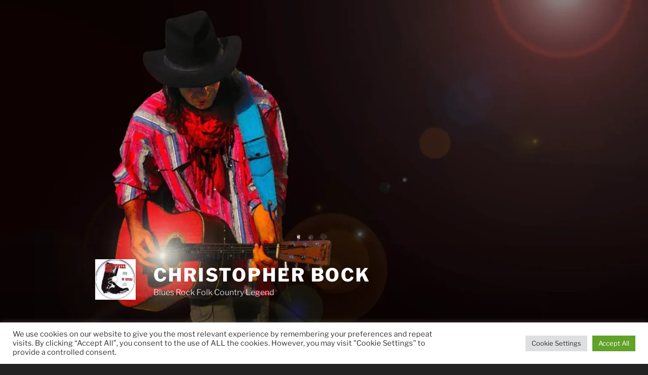

--- FILE ---
content_type: text/html; charset=utf-8
request_url: https://widget.deezer.com/widget/auto/album/425430167
body_size: 12647
content:
<!DOCTYPE html><html><head><meta charSet="utf-8" data-next-head=""/><meta name="viewport" content="width=device-width" data-next-head=""/><link rel="icon" type="image/png" href="https://cdn-assets.dzcdn.net/common/favicons/favicon-16x16.2ceb2db630021e9ea365cacc9863d32258ddda02.png"/><link rel="alternate icon" type="image/png" sizes="32x32.975d96292c7a43c092c9e679967439fb1803fa0d" href="https://cdn-assets.dzcdn.net/common/favicons/favicon-32x32.975d96292c7a43c092c9e679967439fb1803fa0d.png"/><link rel="alternate icon" type="image/png" sizes="48x48.cab2f2d792d5ee04d39c083527061b8a1f94dadd" href="https://cdn-assets.dzcdn.net/common/favicons/favicon-48x48.cab2f2d792d5ee04d39c083527061b8a1f94dadd.png"/><link rel="alternate icon" type="image/png" sizes="96x96.56b5d0cdf980625f4b0a9b09f1eaa742372e2656" href="https://cdn-assets.dzcdn.net/common/favicons/favicon-96x96.56b5d0cdf980625f4b0a9b09f1eaa742372e2656.png"/><link rel="alternate icon" type="image/png" sizes="256x256.021398d55cc79ae87456acc8908d52a63790efe2" href="https://cdn-assets.dzcdn.net/common/favicons/favicon-256x256.021398d55cc79ae87456acc8908d52a63790efe2.png"/><meta name="google-site-verification" content="x15Us-lRhKoym9THTdKTkncrctIbAEWafnqxno24_RY"/><link rel="preload" href="https://cdn-assets.dzcdn.net/widget/_next/static/css/21b445e5d3a4b09b.css" as="style" crossorigin="anonymous"/><link rel="stylesheet" href="https://cdn-assets.dzcdn.net/common/css/inter.css" crossorigin="anonymous"/><link rel="stylesheet" href="https://cdn-assets.dzcdn.net/common/css/deezer-product.css" crossorigin="anonymous"/><link rel="stylesheet" href="https://cdn-assets.dzcdn.net/widget/_next/static/css/21b445e5d3a4b09b.css" crossorigin="anonymous" data-n-g=""/><noscript data-n-css=""></noscript><script defer="" crossorigin="anonymous" noModule="" src="https://cdn-assets.dzcdn.net/widget/_next/static/chunks/polyfills-42372ed130431b0a.js"></script><script src="https://cdn-assets.dzcdn.net/widget/_next/static/chunks/webpack-8b20c05cf4b4d842.js" defer="" crossorigin="anonymous"></script><script src="https://cdn-assets.dzcdn.net/widget/_next/static/chunks/framework-9c11a99763bd5ab4.js" defer="" crossorigin="anonymous"></script><script src="https://cdn-assets.dzcdn.net/widget/_next/static/chunks/main-529bb51c953547c5.js" defer="" crossorigin="anonymous"></script><script src="https://cdn-assets.dzcdn.net/widget/_next/static/chunks/pages/_app-85faeb10c4b7153c.js" defer="" crossorigin="anonymous"></script><script src="https://cdn-assets.dzcdn.net/widget/_next/static/chunks/4771-d98bea55f6d50c7f.js" defer="" crossorigin="anonymous"></script><script src="https://cdn-assets.dzcdn.net/widget/_next/static/chunks/4952-33b2a395ca0a3369.js" defer="" crossorigin="anonymous"></script><script src="https://cdn-assets.dzcdn.net/widget/_next/static/chunks/2736-af567da43efa0826.js" defer="" crossorigin="anonymous"></script><script src="https://cdn-assets.dzcdn.net/widget/_next/static/chunks/pages/widget/auto/%5B...slug%5D-33dbaf081f1ed1bf.js" defer="" crossorigin="anonymous"></script><script src="https://cdn-assets.dzcdn.net/widget/_next/static/u7Ek-mH9v8J7KB9AgDcmu/_buildManifest.js" defer="" crossorigin="anonymous"></script><script src="https://cdn-assets.dzcdn.net/widget/_next/static/u7Ek-mH9v8J7KB9AgDcmu/_ssgManifest.js" defer="" crossorigin="anonymous"></script><style data-styled="" data-styled-version="5.3.11"></style></head><body><div id="__next"><style data-emotion="css-global 11h0wxs">:host,:root,[data-theme]{--chakra-ring-inset:var(--chakra-empty,/*!*/ /*!*/);--chakra-ring-offset-width:0px;--chakra-ring-offset-color:#fff;--chakra-ring-color:rgba(66, 153, 225, 0.6);--chakra-ring-offset-shadow:0 0 #0000;--chakra-ring-shadow:0 0 #0000;--chakra-space-x-reverse:0;--chakra-space-y-reverse:0;--tempo-colors-transparent:transparent;--tempo-colors-current:currentColor;--tempo-colors-black:#000000;--tempo-colors-white:#FFFFFF;--tempo-colors-whiteAlpha-50:rgba(255, 255, 255, 0.04);--tempo-colors-whiteAlpha-100:rgba(255, 255, 255, 0.06);--tempo-colors-whiteAlpha-200:rgba(255, 255, 255, 0.08);--tempo-colors-whiteAlpha-300:rgba(255, 255, 255, 0.16);--tempo-colors-whiteAlpha-400:rgba(255, 255, 255, 0.24);--tempo-colors-whiteAlpha-500:rgba(255, 255, 255, 0.36);--tempo-colors-whiteAlpha-600:rgba(255, 255, 255, 0.48);--tempo-colors-whiteAlpha-700:rgba(255, 255, 255, 0.64);--tempo-colors-whiteAlpha-800:rgba(255, 255, 255, 0.80);--tempo-colors-whiteAlpha-900:rgba(255, 255, 255, 0.92);--tempo-colors-blackAlpha-50:rgba(0, 0, 0, 0.04);--tempo-colors-blackAlpha-100:rgba(0, 0, 0, 0.06);--tempo-colors-blackAlpha-200:rgba(0, 0, 0, 0.08);--tempo-colors-blackAlpha-300:rgba(0, 0, 0, 0.16);--tempo-colors-blackAlpha-400:rgba(0, 0, 0, 0.24);--tempo-colors-blackAlpha-500:rgba(0, 0, 0, 0.36);--tempo-colors-blackAlpha-600:rgba(0, 0, 0, 0.48);--tempo-colors-blackAlpha-700:rgba(0, 0, 0, 0.64);--tempo-colors-blackAlpha-800:rgba(0, 0, 0, 0.80);--tempo-colors-blackAlpha-900:rgba(0, 0, 0, 0.92);--tempo-colors-gray-50:#ffffff;--tempo-colors-gray-100:#e2dfe6;--tempo-colors-gray-200:#c7c5cb;--tempo-colors-gray-300:#aeabb1;--tempo-colors-gray-400:#949298;--tempo-colors-gray-500:#7c7a7f;--tempo-colors-gray-600:#656367;--tempo-colors-gray-700:#4e4c51;--tempo-colors-gray-800:#2e2c30;--tempo-colors-gray-900:#000000;--tempo-colors-acidDark-50:#f9fbe0;--tempo-colors-acidDark-60:#f5f8c8;--tempo-colors-acidDark-70:#f1f4af;--tempo-colors-acidDark-80:#edf194;--tempo-colors-acidDark-90:#eaed76;--tempo-colors-acidDark-100:#e6e951;--tempo-colors-acidDark-110:#bfc10d;--tempo-colors-acidDark-120:#9a9a00;--tempo-colors-acidDark-130:#757500;--tempo-colors-acidDark-140:#525100;--tempo-colors-acidDark-150:#313100;--tempo-colors-acidLight-50:#f9fbe0;--tempo-colors-acidLight-60:#f5f8c8;--tempo-colors-acidLight-70:#f1f4af;--tempo-colors-acidLight-80:#edf194;--tempo-colors-acidLight-90:#eaed76;--tempo-colors-acidLight-100:#e6e951;--tempo-colors-acidLight-110:#bfc10d;--tempo-colors-acidLight-120:#9a9a00;--tempo-colors-acidLight-130:#757500;--tempo-colors-acidLight-140:#525100;--tempo-colors-acidLight-150:#313100;--tempo-colors-algae-50:#fbfefc;--tempo-colors-algae-60:#f3fdf5;--tempo-colors-algae-70:#eafbed;--tempo-colors-algae-80:#c1f4ca;--tempo-colors-algae-90:#8eec9f;--tempo-colors-algae-100:#6bd57e;--tempo-colors-algae-110:#55a964;--tempo-colors-algae-120:#41824d;--tempo-colors-algae-130:#305f38;--tempo-colors-algae-140:#214227;--tempo-colors-algae-150:#132616;--tempo-colors-auroraBlazeDark-50:#ffe4d8;--tempo-colors-auroraBlazeDark-60:#ffcbb9;--tempo-colors-auroraBlazeDark-70:#ffb299;--tempo-colors-auroraBlazeDark-80:#ff9676;--tempo-colors-auroraBlazeDark-90:#ff764e;--tempo-colors-auroraBlazeDark-100:#fa6238;--tempo-colors-auroraBlazeDark-110:#db4b21;--tempo-colors-auroraBlazeDark-120:#b73d1a;--tempo-colors-auroraBlazeDark-130:#943013;--tempo-colors-auroraBlazeDark-140:#72230c;--tempo-colors-auroraBlazeDark-150:#521706;--tempo-colors-auroraBlazeLight-50:#ffe4d8;--tempo-colors-auroraBlazeLight-60:#ffcbb9;--tempo-colors-auroraBlazeLight-70:#ffb299;--tempo-colors-auroraBlazeLight-80:#ff9676;--tempo-colors-auroraBlazeLight-90:#ff764e;--tempo-colors-auroraBlazeLight-100:#fa6238;--tempo-colors-auroraBlazeLight-110:#db4b21;--tempo-colors-auroraBlazeLight-120:#b73d1a;--tempo-colors-auroraBlazeLight-130:#943013;--tempo-colors-auroraBlazeLight-140:#72230c;--tempo-colors-auroraBlazeLight-150:#521706;--tempo-colors-blueDark-50:#e3f0ff;--tempo-colors-blueDark-60:#d6e7ff;--tempo-colors-blueDark-70:#c4daff;--tempo-colors-blueDark-80:#b0cbff;--tempo-colors-blueDark-90:#a0beff;--tempo-colors-blueDark-100:#97b5ff;--tempo-colors-blueDark-110:#7d99df;--tempo-colors-blueDark-120:#5e75ae;--tempo-colors-blueDark-130:#3e507d;--tempo-colors-blueDark-140:#233052;--tempo-colors-blueDark-150:#101a35;--tempo-colors-blueLight-50:#e2eeff;--tempo-colors-blueLight-60:#c2d6ff;--tempo-colors-blueLight-70:#97b5ff;--tempo-colors-blueLight-80:#6b8fff;--tempo-colors-blueLight-90:#4666ff;--tempo-colors-blueLight-100:#3448fc;--tempo-colors-blueLight-110:#292fe6;--tempo-colors-blueLight-120:#1d15bc;--tempo-colors-blueLight-130:#12008a;--tempo-colors-blueLight-140:#09005f;--tempo-colors-blueLight-150:#04003d;--tempo-colors-carrot-50:#fffaef;--tempo-colors-carrot-60:#fef2d6;--tempo-colors-carrot-70:#fee2ae;--tempo-colors-carrot-80:#fece85;--tempo-colors-carrot-90:#feba67;--tempo-colors-carrot-100:#fe9935;--tempo-colors-carrot-110:#da7726;--tempo-colors-carrot-120:#b6581a;--tempo-colors-carrot-130:#933e10;--tempo-colors-carrot-140:#792b0a;--tempo-colors-carrot-150:#792b0a;--tempo-colors-emeraldEmberDark-50:#fff5f9;--tempo-colors-emeraldEmberDark-60:#ffd6dd;--tempo-colors-emeraldEmberDark-70:#ffb6be;--tempo-colors-emeraldEmberDark-80:#ff949c;--tempo-colors-emeraldEmberDark-90:#ff6d76;--tempo-colors-emeraldEmberDark-100:#ff3f4c;--tempo-colors-emeraldEmberDark-110:#e71d28;--tempo-colors-emeraldEmberDark-120:#c5071b;--tempo-colors-emeraldEmberDark-130:#a3000e;--tempo-colors-emeraldEmberDark-140:#830002;--tempo-colors-emeraldEmberDark-150:#630000;--tempo-colors-emeraldEmberLight-50:#fff5f9;--tempo-colors-emeraldEmberLight-60:#ffd6dd;--tempo-colors-emeraldEmberLight-70:#ffb6be;--tempo-colors-emeraldEmberLight-80:#ff949c;--tempo-colors-emeraldEmberLight-90:#ff6d76;--tempo-colors-emeraldEmberLight-100:#ff3f4c;--tempo-colors-emeraldEmberLight-110:#e71d28;--tempo-colors-emeraldEmberLight-120:#c5071b;--tempo-colors-emeraldEmberLight-130:#a3000e;--tempo-colors-emeraldEmberLight-140:#830002;--tempo-colors-emeraldEmberLight-150:#630000;--tempo-colors-flame-50:#fffefa;--tempo-colors-flame-60:#fffaee;--tempo-colors-flame-70:#fff7e1;--tempo-colors-flame-80:#ffe6a6;--tempo-colors-flame-90:#ffd25f;--tempo-colors-flame-100:#e6ba4a;--tempo-colors-flame-110:#b6933b;--tempo-colors-flame-120:#8c712d;--tempo-colors-flame-130:#665221;--tempo-colors-flame-140:#473a17;--tempo-colors-flame-150:#28210d;--tempo-colors-green-50:#e8f5e9;--tempo-colors-green-60:#c8e6c9;--tempo-colors-green-70:#a5d6a7;--tempo-colors-green-80:#4dc977;--tempo-colors-green-90:#66bb6a;--tempo-colors-green-100:#00b23d;--tempo-colors-green-110:#43a047;--tempo-colors-green-120:#388e3c;--tempo-colors-green-130:#2e7d32;--tempo-colors-green-140:#1b5e20;--tempo-colors-green-150:#1b5e20;--tempo-colors-indigo-50:#fefdff;--tempo-colors-indigo-60:#fbfaff;--tempo-colors-indigo-70:#f7f6ff;--tempo-colors-indigo-80:#e9e5ff;--tempo-colors-indigo-90:#d9d2ff;--tempo-colors-indigo-100:#c3b6ff;--tempo-colors-indigo-110:#9b86ff;--tempo-colors-indigo-120:#7357ff;--tempo-colors-indigo-130:#523ac9;--tempo-colors-indigo-140:#3a298e;--tempo-colors-indigo-150:#211752;--tempo-colors-jellyfish-50:#fbfefe;--tempo-colors-jellyfish-60:#f1fdfb;--tempo-colors-jellyfish-70:#e7fbf8;--tempo-colors-jellyfish-80:#b5f4eb;--tempo-colors-jellyfish-90:#76ead9;--tempo-colors-jellyfish-100:#2ed6bd;--tempo-colors-jellyfish-110:#24aa96;--tempo-colors-jellyfish-120:#1c8374;--tempo-colors-jellyfish-130:#145f54;--tempo-colors-jellyfish-140:#0e433b;--tempo-colors-jellyfish-150:#082622;--tempo-colors-lavaDark-50:#ffece8;--tempo-colors-lavaDark-60:#ffd5ce;--tempo-colors-lavaDark-70:#ffb4aa;--tempo-colors-lavaDark-80:#ff8b80;--tempo-colors-lavaDark-90:#ff5d56;--tempo-colors-lavaDark-100:#ff3d3d;--tempo-colors-lavaDark-110:#be0000;--tempo-colors-lavaDark-120:#940000;--tempo-colors-lavaDark-130:#660000;--tempo-colors-lavaDark-140:#3f0000;--tempo-colors-lavaDark-150:#240000;--tempo-colors-lavaLight-50:#ffece8;--tempo-colors-lavaLight-60:#ffd5ce;--tempo-colors-lavaLight-70:#ffb4aa;--tempo-colors-lavaLight-80:#ff8b80;--tempo-colors-lavaLight-90:#ff5d56;--tempo-colors-lavaLight-100:#ff3d3d;--tempo-colors-lavaLight-110:#be0000;--tempo-colors-lavaLight-120:#940000;--tempo-colors-lavaLight-130:#660000;--tempo-colors-lavaLight-140:#3f0000;--tempo-colors-lavaLight-150:#240000;--tempo-colors-loveFlagDark-50:#fff4fd;--tempo-colors-loveFlagDark-60:#ffddee;--tempo-colors-loveFlagDark-70:#ffc4de;--tempo-colors-loveFlagDark-80:#ffabcf;--tempo-colors-loveFlagDark-90:#ff8fbf;--tempo-colors-loveFlagDark-100:#ff70af;--tempo-colors-loveFlagDark-110:#ff4e9e;--tempo-colors-loveFlagDark-120:#f43c8e;--tempo-colors-loveFlagDark-130:#e2267e;--tempo-colors-loveFlagDark-140:#d10070;--tempo-colors-loveFlagDark-150:#5e002d;--tempo-colors-loveFlagLight-50:#ffd8d2;--tempo-colors-loveFlagLight-60:#ffaea5;--tempo-colors-loveFlagLight-70:#ff7d74;--tempo-colors-loveFlagLight-80:#ff3b3f;--tempo-colors-loveFlagLight-90:#e60022;--tempo-colors-loveFlagLight-100:#d1000d;--tempo-colors-loveFlagLight-110:#b60007;--tempo-colors-loveFlagLight-120:#9b0003;--tempo-colors-loveFlagLight-130:#810001;--tempo-colors-loveFlagLight-140:#690000;--tempo-colors-loveFlagLight-150:#510000;--tempo-colors-magentaDark-50:#ffefff;--tempo-colors-magentaDark-60:#ffd7ff;--tempo-colors-magentaDark-70:#ffbeff;--tempo-colors-magentaDark-80:#ffa3ff;--tempo-colors-magentaDark-90:#ff84ff;--tempo-colors-magentaDark-100:#f673ff;--tempo-colors-magentaDark-110:#d451dd;--tempo-colors-magentaDark-120:#b030ba;--tempo-colors-magentaDark-130:#891c91;--tempo-colors-magentaDark-140:#64056a;--tempo-colors-magentaDark-150:#410046;--tempo-colors-magentaLight-50:#ffe1ff;--tempo-colors-magentaLight-60:#ffc0ff;--tempo-colors-magentaLight-70:#f99af2;--tempo-colors-magentaLight-80:#e76ee3;--tempo-colors-magentaLight-90:#d43ed5;--tempo-colors-magentaLight-100:#c01fc3;--tempo-colors-magentaLight-110:#a40ba7;--tempo-colors-magentaLight-120:#7e0081;--tempo-colors-magentaLight-130:#58005a;--tempo-colors-magentaLight-140:#340036;--tempo-colors-magentaLight-150:#1c001e;--tempo-colors-midnightOrchidDark-50:#ffeaff;--tempo-colors-midnightOrchidDark-60:#ffd8ff;--tempo-colors-midnightOrchidDark-70:#ffc0ff;--tempo-colors-midnightOrchidDark-80:#ffa4ff;--tempo-colors-midnightOrchidDark-90:#fb91ff;--tempo-colors-midnightOrchidDark-100:#f383fb;--tempo-colors-midnightOrchidDark-110:#dd5ae6;--tempo-colors-midnightOrchidDark-120:#b42fbe;--tempo-colors-midnightOrchidDark-130:#84038d;--tempo-colors-midnightOrchidDark-140:#55005c;--tempo-colors-midnightOrchidDark-150:#35003a;--tempo-colors-midnightOrchidLight-50:#f6c5f0;--tempo-colors-midnightOrchidLight-60:#f1adeb;--tempo-colors-midnightOrchidLight-70:#e88ce3;--tempo-colors-midnightOrchidLight-80:#dc65da;--tempo-colors-midnightOrchidLight-90:#d039d1;--tempo-colors-midnightOrchidLight-100:#c01fc3;--tempo-colors-midnightOrchidLight-110:#ac00af;--tempo-colors-midnightOrchidLight-120:#88008b;--tempo-colors-midnightOrchidLight-130:#640066;--tempo-colors-midnightOrchidLight-140:#440045;--tempo-colors-midnightOrchidLight-150:#2e002f;--tempo-colors-neutralAcid-10:#f5f5f3;--tempo-colors-neutralAcid-20:#e2e2e0;--tempo-colors-neutralAcid-30:#c9c9c7;--tempo-colors-neutralAcid-40:#bcbcbb;--tempo-colors-neutralAcid-50:#b0b0ae;--tempo-colors-neutralAcid-60:#a4a4a2;--tempo-colors-neutralAcid-70:#989896;--tempo-colors-neutralAcid-80:#8c8c8a;--tempo-colors-neutralAcid-90:#80807f;--tempo-colors-neutralAcid-100:#757573;--tempo-colors-neutralAcid-110:#6a6a68;--tempo-colors-neutralAcid-120:#5f5e5d;--tempo-colors-neutralAcid-130:#545452;--tempo-colors-neutralAcid-140:#494948;--tempo-colors-neutralAcid-150:#3f3f3e;--tempo-colors-neutralAcid-160:#353534;--tempo-colors-neutralAcid-170:#2b2b2a;--tempo-colors-neutralAcid-180:#222220;--tempo-colors-neutralAcid-190:#10100f;--tempo-colors-neutralAcid-200:#000000;--tempo-colors-neutralAcid-00:#ffffff;--tempo-colors-neutralAuroraBlaze-10:#f6ebff;--tempo-colors-neutralAuroraBlaze-20:#f0e2ff;--tempo-colors-neutralAuroraBlaze-30:#e9d8ff;--tempo-colors-neutralAuroraBlaze-40:#cdbaed;--tempo-colors-neutralAuroraBlaze-50:#c0ace1;--tempo-colors-neutralAuroraBlaze-60:#b29dd4;--tempo-colors-neutralAuroraBlaze-70:#a68ec8;--tempo-colors-neutralAuroraBlaze-80:#9980bc;--tempo-colors-neutralAuroraBlaze-90:#8d71b1;--tempo-colors-neutralAuroraBlaze-100:#75559a;--tempo-colors-neutralAuroraBlaze-110:#75559a;--tempo-colors-neutralAuroraBlaze-120:#69468e;--tempo-colors-neutralAuroraBlaze-130:#5e3883;--tempo-colors-neutralAuroraBlaze-140:#532978;--tempo-colors-neutralAuroraBlaze-150:#48196c;--tempo-colors-neutralAuroraBlaze-160:#3d0561;--tempo-colors-neutralAuroraBlaze-170:#330055;--tempo-colors-neutralAuroraBlaze-180:#1f0038;--tempo-colors-neutralAuroraBlaze-190:#140026;--tempo-colors-neutralAuroraBlaze-200:#000000;--tempo-colors-neutralAuroraBlaze-00:#ffffff;--tempo-colors-neutralBlue-10:#f3f3f6;--tempo-colors-neutralBlue-20:#e0e0e3;--tempo-colors-neutralBlue-30:#d3d3d6;--tempo-colors-neutralBlue-40:#c6c6c9;--tempo-colors-neutralBlue-50:#b9b9bc;--tempo-colors-neutralBlue-60:#acacaf;--tempo-colors-neutralBlue-70:#a09fa2;--tempo-colors-neutralBlue-80:#939396;--tempo-colors-neutralBlue-90:#87878a;--tempo-colors-neutralBlue-100:#7b7b7e;--tempo-colors-neutralBlue-110:#6f6f72;--tempo-colors-neutralBlue-120:#636366;--tempo-colors-neutralBlue-130:#58585b;--tempo-colors-neutralBlue-140:#4d4d4f;--tempo-colors-neutralBlue-150:#424245;--tempo-colors-neutralBlue-160:#37373a;--tempo-colors-neutralBlue-170:#2d2d30;--tempo-colors-neutralBlue-180:#232326;--tempo-colors-neutralBlue-190:#131315;--tempo-colors-neutralBlue-200:#000000;--tempo-colors-neutralBlue-00:#ffffff;--tempo-colors-neutralEmeraldEmber-10:#dffff0;--tempo-colors-neutralEmeraldEmber-20:#d0f2e2;--tempo-colors-neutralEmeraldEmber-30:#b9e0cf;--tempo-colors-neutralEmeraldEmber-40:#a8d3c0;--tempo-colors-neutralEmeraldEmber-50:#95c7b2;--tempo-colors-neutralEmeraldEmber-60:#81bba3;--tempo-colors-neutralEmeraldEmber-70:#6caf95;--tempo-colors-neutralEmeraldEmber-80:#55a487;--tempo-colors-neutralEmeraldEmber-90:#399879;--tempo-colors-neutralEmeraldEmber-100:#058d6c;--tempo-colors-neutralEmeraldEmber-110:#00825f;--tempo-colors-neutralEmeraldEmber-120:#007454;--tempo-colors-neutralEmeraldEmber-130:#00664a;--tempo-colors-neutralEmeraldEmber-140:#00583f;--tempo-colors-neutralEmeraldEmber-150:#004b35;--tempo-colors-neutralEmeraldEmber-160:#003e2b;--tempo-colors-neutralEmeraldEmber-170:#003222;--tempo-colors-neutralEmeraldEmber-180:#002115;--tempo-colors-neutralEmeraldEmber-190:#000e06;--tempo-colors-neutralEmeraldEmber-200:#000000;--tempo-colors-neutralEmeraldEmber-00:#ffffff;--tempo-colors-neutralLava-10:#f5f3f2;--tempo-colors-neutralLava-20:#e3e0e0;--tempo-colors-neutralLava-30:#d5d3d2;--tempo-colors-neutralLava-40:#c8c5c5;--tempo-colors-neutralLava-50:#bbb8b8;--tempo-colors-neutralLava-60:#afacab;--tempo-colors-neutralLava-70:#a29f9f;--tempo-colors-neutralLava-80:#959392;--tempo-colors-neutralLava-90:#898686;--tempo-colors-neutralLava-100:#7d7a7a;--tempo-colors-neutralLava-110:#716e6e;--tempo-colors-neutralLava-120:#666362;--tempo-colors-neutralLava-130:#5a5757;--tempo-colors-neutralLava-140:#4f4c4c;--tempo-colors-neutralLava-150:#444141;--tempo-colors-neutralLava-160:#3a3736;--tempo-colors-neutralLava-170:#302c2c;--tempo-colors-neutralLava-180:#262322;--tempo-colors-neutralLava-190:#151212;--tempo-colors-neutralLava-200:#000000;--tempo-colors-neutralLava-00:#ffffff;--tempo-colors-neutralLoveFlag-10:#ffedf5;--tempo-colors-neutralLoveFlag-20:#ffdbe7;--tempo-colors-neutralLoveFlag-30:#ffbed0;--tempo-colors-neutralLoveFlag-40:#ffb5c9;--tempo-colors-neutralLoveFlag-50:#ff9cb6;--tempo-colors-neutralLoveFlag-60:#ff7498;--tempo-colors-neutralLoveFlag-70:#ff5284;--tempo-colors-neutralLoveFlag-80:#ff256f;--tempo-colors-neutralLoveFlag-90:#f6005e;--tempo-colors-neutralLoveFlag-100:#e6004e;--tempo-colors-neutralLoveFlag-110:#d00042;--tempo-colors-neutralLoveFlag-120:#bb0036;--tempo-colors-neutralLoveFlag-130:#a6002a;--tempo-colors-neutralLoveFlag-140:#910020;--tempo-colors-neutralLoveFlag-150:#7d0016;--tempo-colors-neutralLoveFlag-160:#69000d;--tempo-colors-neutralLoveFlag-170:#560005;--tempo-colors-neutralLoveFlag-180:#3c0000;--tempo-colors-neutralLoveFlag-190:#220000;--tempo-colors-neutralLoveFlag-200:#000000;--tempo-colors-neutralLoveFlag-00:#ffffff;--tempo-colors-neutralMagenta-10:#f6f2f8;--tempo-colors-neutralMagenta-20:#e3dfe5;--tempo-colors-neutralMagenta-30:#d6d2d7;--tempo-colors-neutralMagenta-40:#c8c5ca;--tempo-colors-neutralMagenta-50:#bbb8bd;--tempo-colors-neutralMagenta-60:#afabb0;--tempo-colors-neutralMagenta-70:#a29ea4;--tempo-colors-neutralMagenta-80:#959297;--tempo-colors-neutralMagenta-90:#89868b;--tempo-colors-neutralMagenta-100:#7d7a7f;--tempo-colors-neutralMagenta-110:#716e73;--tempo-colors-neutralMagenta-120:#656267;--tempo-colors-neutralMagenta-130:#5a575b;--tempo-colors-neutralMagenta-140:#4f4c50;--tempo-colors-neutralMagenta-150:#444145;--tempo-colors-neutralMagenta-160:#39363a;--tempo-colors-neutralMagenta-170:#2f2c30;--tempo-colors-neutralMagenta-180:#252226;--tempo-colors-neutralMagenta-190:#141215;--tempo-colors-neutralMagenta-200:#000000;--tempo-colors-neutralMagenta-00:#ffffff;--tempo-colors-neutralMidnightOrchid-10:#ffe9ff;--tempo-colors-neutralMidnightOrchid-20:#ffdcff;--tempo-colors-neutralMidnightOrchid-30:#fbcff6;--tempo-colors-neutralMidnightOrchid-40:#dfb4da;--tempo-colors-neutralMidnightOrchid-50:#d1a6cd;--tempo-colors-neutralMidnightOrchid-60:#c499c0;--tempo-colors-neutralMidnightOrchid-70:#b78cb3;--tempo-colors-neutralMidnightOrchid-80:#aa7fa6;--tempo-colors-neutralMidnightOrchid-90:#9d729a;--tempo-colors-neutralMidnightOrchid-100:#90668d;--tempo-colors-neutralMidnightOrchid-110:#845a81;--tempo-colors-neutralMidnightOrchid-120:#784e75;--tempo-colors-neutralMidnightOrchid-130:#6b4269;--tempo-colors-neutralMidnightOrchid-140:#60365d;--tempo-colors-neutralMidnightOrchid-150:#542b52;--tempo-colors-neutralMidnightOrchid-160:#482047;--tempo-colors-neutralMidnightOrchid-170:#3d143c;--tempo-colors-neutralMidnightOrchid-180:#2c042c;--tempo-colors-neutralMidnightOrchid-190:#1f001f;--tempo-colors-neutralMidnightOrchid-200:#000000;--tempo-colors-neutralMidnightOrchid-00:#ffffff;--tempo-colors-neutralOrange-10:#f5f3f2;--tempo-colors-neutralOrange-20:#e3e0e0;--tempo-colors-neutralOrange-30:#d5d3d2;--tempo-colors-neutralOrange-40:#c8c5c5;--tempo-colors-neutralOrange-50:#bbb8b8;--tempo-colors-neutralOrange-60:#afacab;--tempo-colors-neutralOrange-70:#a29f9f;--tempo-colors-neutralOrange-80:#959392;--tempo-colors-neutralOrange-90:#898686;--tempo-colors-neutralOrange-100:#7d7a7a;--tempo-colors-neutralOrange-110:#716e6e;--tempo-colors-neutralOrange-120:#666362;--tempo-colors-neutralOrange-130:#5a5757;--tempo-colors-neutralOrange-140:#4f4c4c;--tempo-colors-neutralOrange-150:#444141;--tempo-colors-neutralOrange-160:#3a3736;--tempo-colors-neutralOrange-170:#302c2c;--tempo-colors-neutralOrange-180:#262322;--tempo-colors-neutralOrange-190:#151212;--tempo-colors-neutralOrange-200:#000000;--tempo-colors-neutralOrange-00:#ffffff;--tempo-colors-neutralPurple-10:#f5f2f8;--tempo-colors-neutralPurple-20:#e2dfe6;--tempo-colors-neutralPurple-30:#d5d2d8;--tempo-colors-neutralPurple-40:#c7c5cb;--tempo-colors-neutralPurple-50:#bab8be;--tempo-colors-neutralPurple-60:#aeabb1;--tempo-colors-neutralPurple-70:#a19fa4;--tempo-colors-neutralPurple-80:#949298;--tempo-colors-neutralPurple-90:#88868b;--tempo-colors-neutralPurple-100:#7c7a7f;--tempo-colors-neutralPurple-110:#706e73;--tempo-colors-neutralPurple-120:#656367;--tempo-colors-neutralPurple-130:#59575c;--tempo-colors-neutralPurple-140:#4e4c51;--tempo-colors-neutralPurple-150:#434146;--tempo-colors-neutralPurple-160:#38373b;--tempo-colors-neutralPurple-170:#2e2c30;--tempo-colors-neutralPurple-180:#242326;--tempo-colors-neutralPurple-190:#141216;--tempo-colors-neutralPurple-200:#000000;--tempo-colors-neutralPurple-00:#ffffff;--tempo-colors-neutralVanillaCandy-10:#fff7a2;--tempo-colors-neutralVanillaCandy-20:#ffe97f;--tempo-colors-neutralVanillaCandy-30:#f3d56b;--tempo-colors-neutralVanillaCandy-40:#e6c75d;--tempo-colors-neutralVanillaCandy-50:#d9b94e;--tempo-colors-neutralVanillaCandy-60:#cbac3f;--tempo-colors-neutralVanillaCandy-70:#be9e2e;--tempo-colors-neutralVanillaCandy-80:#b2911a;--tempo-colors-neutralVanillaCandy-90:#a58400;--tempo-colors-neutralVanillaCandy-100:#987700;--tempo-colors-neutralVanillaCandy-110:#8c6a00;--tempo-colors-neutralVanillaCandy-120:#7e5e00;--tempo-colors-neutralVanillaCandy-130:#705300;--tempo-colors-neutralVanillaCandy-140:#624700;--tempo-colors-neutralVanillaCandy-150:#553c00;--tempo-colors-neutralVanillaCandy-160:#483200;--tempo-colors-neutralVanillaCandy-170:#3b2700;--tempo-colors-neutralVanillaCandy-180:#291900;--tempo-colors-neutralVanillaCandy-190:#190d00;--tempo-colors-neutralVanillaCandy-200:#000000;--tempo-colors-neutralVanillaCandy-00:#ffffff;--tempo-colors-orangeDark-50:#ffe4d9;--tempo-colors-orangeDark-60:#ffd6c6;--tempo-colors-orangeDark-70:#ffc1ad;--tempo-colors-orangeDark-80:#ffaa90;--tempo-colors-orangeDark-90:#ff9373;--tempo-colors-orangeDark-100:#ff815c;--tempo-colors-orangeDark-110:#f35c31;--tempo-colors-orangeDark-120:#c33a0c;--tempo-colors-orangeDark-130:#8a2000;--tempo-colors-orangeDark-140:#590800;--tempo-colors-orangeDark-150:#380000;--tempo-colors-orangeLight-50:#ffdfd3;--tempo-colors-orangeLight-60:#ffc2ad;--tempo-colors-orangeLight-70:#ff9778;--tempo-colors-orangeLight-80:#ff7147;--tempo-colors-orangeLight-90:#f65e34;--tempo-colors-orangeLight-100:#db4515;--tempo-colors-orangeLight-110:#b43306;--tempo-colors-orangeLight-120:#8e2200;--tempo-colors-orangeLight-130:#6a1100;--tempo-colors-orangeLight-140:#4d0300;--tempo-colors-orangeLight-150:#380000;--tempo-colors-pink-50:#fffdfe;--tempo-colors-pink-60:#fef9fc;--tempo-colors-pink-70:#fef5f9;--tempo-colors-pink-80:#fbe1ee;--tempo-colors-pink-90:#f8cbe1;--tempo-colors-pink-100:#f3aace;--tempo-colors-pink-110:#eb6cab;--tempo-colors-pink-120:#ca3e84;--tempo-colors-pink-130:#932e60;--tempo-colors-pink-140:#682044;--tempo-colors-pink-150:#3c1327;--tempo-colors-purpleDark-50:#fdf3ff;--tempo-colors-purpleDark-60:#ebd5ff;--tempo-colors-purpleDark-70:#dab7ff;--tempo-colors-purpleDark-80:#ca97ff;--tempo-colors-purpleDark-90:#bb73ff;--tempo-colors-purpleDark-100:#ad47ff;--tempo-colors-purpleDark-110:#952ced;--tempo-colors-purpleDark-120:#7c1bc8;--tempo-colors-purpleDark-130:#6307a4;--tempo-colors-purpleDark-140:#4c0081;--tempo-colors-purpleDark-150:#350060;--tempo-colors-purpleLight-50:#f9e8ff;--tempo-colors-purpleLight-60:#ebceff;--tempo-colors-purpleLight-70:#d9abff;--tempo-colors-purpleLight-80:#c582ff;--tempo-colors-purpleLight-90:#b355ff;--tempo-colors-purpleLight-100:#a238ff;--tempo-colors-purpleLight-110:#8a22de;--tempo-colors-purpleLight-120:#6908ae;--tempo-colors-purpleLight-130:#47007c;--tempo-colors-purpleLight-140:#2a004e;--tempo-colors-purpleLight-150:#15002d;--tempo-colors-red-50:#ffebee;--tempo-colors-red-60:#ffcdd2;--tempo-colors-red-70:#ef9a9a;--tempo-colors-red-80:#e57373;--tempo-colors-red-90:#ef5350;--tempo-colors-red-100:#f44336;--tempo-colors-red-110:#e53935;--tempo-colors-red-120:#d32f2f;--tempo-colors-red-130:#c62828;--tempo-colors-red-140:#b71c1c;--tempo-colors-red-150:#b71c1c;--tempo-colors-teal-50:#f9fffe;--tempo-colors-teal-60:#ecfefd;--tempo-colors-teal-70:#defdfb;--tempo-colors-teal-80:#96f9f3;--tempo-colors-teal-90:#8be7e1;--tempo-colors-teal-100:#7ccec9;--tempo-colors-teal-110:#54a6b5;--tempo-colors-teal-120:#33808f;--tempo-colors-teal-130:#125e6e;--tempo-colors-teal-140:#03424f;--tempo-colors-teal-150:#0d262b;--tempo-colors-vanillaCandyDark-50:#fff4fe;--tempo-colors-vanillaCandyDark-60:#ffd5ed;--tempo-colors-vanillaCandyDark-70:#ffb4dc;--tempo-colors-vanillaCandyDark-80:#ff90cb;--tempo-colors-vanillaCandyDark-90:#ff64bc;--tempo-colors-vanillaCandyDark-100:#ff2bab;--tempo-colors-vanillaCandyDark-110:#df008e;--tempo-colors-vanillaCandyDark-120:#b1006f;--tempo-colors-vanillaCandyDark-130:#840051;--tempo-colors-vanillaCandyDark-140:#5a0035;--tempo-colors-vanillaCandyDark-150:#33001c;--tempo-colors-vanillaCandyLight-50:#df8ed2;--tempo-colors-vanillaCandyLight-60:#df86d3;--tempo-colors-vanillaCandyLight-70:#df7ed4;--tempo-colors-vanillaCandyLight-80:#df77d5;--tempo-colors-vanillaCandyLight-90:#df6ed6;--tempo-colors-vanillaCandyLight-100:#de66d7;--tempo-colors-vanillaCandyLight-110:#b13db9;--tempo-colors-vanillaCandyLight-120:#890492;--tempo-colors-vanillaCandyLight-130:#5c0063;--tempo-colors-vanillaCandyLight-140:#2e0032;--tempo-colors-vanillaCandyLight-150:#070009;--tempo-colors-neutral-50:#ffffff;--tempo-colors-neutral-100:#e2dfe6;--tempo-colors-neutral-200:#c7c5cb;--tempo-colors-neutral-300:#aeabb1;--tempo-colors-neutral-400:#949298;--tempo-colors-neutral-500:#7c7a7f;--tempo-colors-neutral-600:#656367;--tempo-colors-neutral-700:#4e4c51;--tempo-colors-neutral-800:#2e2c30;--tempo-colors-neutral-900:#000000;--tempo-colors-primary-50:#f9e8ff;--tempo-colors-primary-100:#ebceff;--tempo-colors-primary-200:#d9abff;--tempo-colors-primary-300:#c582ff;--tempo-colors-primary-400:#b355ff;--tempo-colors-primary-500:#a238ff;--tempo-colors-primary-600:#8a22de;--tempo-colors-primary-700:#6908ae;--tempo-colors-primary-800:#47007c;--tempo-colors-primary-900:#2a004e;--tempo-colors-purple-50:#f9e8ff;--tempo-colors-purple-100:#ebceff;--tempo-colors-purple-200:#d9abff;--tempo-colors-purple-300:#c582ff;--tempo-colors-purple-400:#b355ff;--tempo-colors-purple-500:#a238ff;--tempo-colors-purple-600:#8a22de;--tempo-colors-purple-700:#6908ae;--tempo-colors-purple-800:#47007c;--tempo-colors-purple-900:#2a004e;--tempo-borders-none:0;--tempo-borders-1px:1px solid;--tempo-borders-2px:2px solid;--tempo-borders-4px:4px solid;--tempo-borders-8px:8px solid;--tempo-borderWidths-border-s:0.0625rem;--tempo-borderWidths-border-m:0.125rem;--tempo-fonts-heading:Deezer Product,Arial,sans-serif;--tempo-fonts-body:Inter,Arial,sans-serif;--tempo-fonts-mono:SFMono-Regular,Menlo,Monaco,Consolas,"Liberation Mono","Courier New",monospace;--tempo-fontSizes-3xs:0.45rem;--tempo-fontSizes-2xs:0.625rem;--tempo-fontSizes-xs:0.75rem;--tempo-fontSizes-sm:0.875rem;--tempo-fontSizes-md:1rem;--tempo-fontSizes-lg:1.125rem;--tempo-fontSizes-xl:1.25rem;--tempo-fontSizes-2xl:1.5rem;--tempo-fontSizes-3xl:1.875rem;--tempo-fontSizes-4xl:2.25rem;--tempo-fontSizes-5xl:3rem;--tempo-fontSizes-6xl:3.75rem;--tempo-fontSizes-7xl:4.5rem;--tempo-fontSizes-8xl:6rem;--tempo-fontSizes-9xl:8rem;--tempo-fontWeights-hairline:100;--tempo-fontWeights-thin:200;--tempo-fontWeights-light:300;--tempo-fontWeights-normal:400;--tempo-fontWeights-medium:500;--tempo-fontWeights-semibold:600;--tempo-fontWeights-bold:700;--tempo-fontWeights-extrabold:800;--tempo-fontWeights-black:900;--tempo-letterSpacings-tighter:-0.05em;--tempo-letterSpacings-tight:-0.025em;--tempo-letterSpacings-normal:0;--tempo-letterSpacings-wide:0.025em;--tempo-letterSpacings-wider:0.05em;--tempo-letterSpacings-widest:0.1em;--tempo-lineHeights-3:.75rem;--tempo-lineHeights-4:1rem;--tempo-lineHeights-5:1.25rem;--tempo-lineHeights-6:1.5rem;--tempo-lineHeights-7:1.75rem;--tempo-lineHeights-8:2rem;--tempo-lineHeights-9:2.25rem;--tempo-lineHeights-10:2.5rem;--tempo-lineHeights-normal:normal;--tempo-lineHeights-none:1;--tempo-lineHeights-shorter:1.25;--tempo-lineHeights-short:1.375;--tempo-lineHeights-base:1.5;--tempo-lineHeights-tall:1.625;--tempo-lineHeights-taller:2;--tempo-radii-none:0;--tempo-radii-sm:0.125rem;--tempo-radii-base:0.25rem;--tempo-radii-md:0.375rem;--tempo-radii-lg:0.5rem;--tempo-radii-xl:0.75rem;--tempo-radii-2xl:1rem;--tempo-radii-3xl:1.5rem;--tempo-radii-full:9999px;--tempo-radii-2xs:0.125rem;--tempo-radii-xs:0.25rem;--tempo-radii-s:0.5rem;--tempo-radii-m:0.75rem;--tempo-radii-l:1rem;--tempo-radii-rounded:16rem;--tempo-space-1:0.25rem;--tempo-space-2:0.5rem;--tempo-space-3:0.75rem;--tempo-space-4:1rem;--tempo-space-5:1.25rem;--tempo-space-6:1.5rem;--tempo-space-7:1.75rem;--tempo-space-8:2rem;--tempo-space-9:2.25rem;--tempo-space-10:2.5rem;--tempo-space-12:3rem;--tempo-space-14:3.5rem;--tempo-space-16:4rem;--tempo-space-20:5rem;--tempo-space-24:6rem;--tempo-space-28:7rem;--tempo-space-32:8rem;--tempo-space-36:9rem;--tempo-space-40:10rem;--tempo-space-44:11rem;--tempo-space-48:12rem;--tempo-space-52:13rem;--tempo-space-56:14rem;--tempo-space-60:15rem;--tempo-space-64:16rem;--tempo-space-72:18rem;--tempo-space-80:20rem;--tempo-space-96:24rem;--tempo-space-px:1px;--tempo-space-0-5:0.125rem;--tempo-space-1-5:0.375rem;--tempo-space-2-5:0.625rem;--tempo-space-3-5:0.875rem;--tempo-space-null:0rem;--tempo-space-x0_0625:0.0625rem;--tempo-space-x0_125:0.125rem;--tempo-space-x0_250:0.25rem;--tempo-space-x0_5:0.5rem;--tempo-space-x0_75:0.75rem;--tempo-space-x1:1rem;--tempo-space-x1_5:1.5rem;--tempo-space-x2:2rem;--tempo-space-x2_5:2.5rem;--tempo-space-x3:3rem;--tempo-space-x4:4rem;--tempo-space-x5:5rem;--tempo-space-x6:6rem;--tempo-space-x8:8rem;--tempo-space-x16:16rem;--tempo-space-x32:32rem;--tempo-shadows-xs:0 0 0 1px rgba(0, 0, 0, 0.05);--tempo-shadows-sm:0 1px 2px 0 rgba(0, 0, 0, 0.05);--tempo-shadows-base:0 1px 3px 0 rgba(0, 0, 0, 0.1),0 1px 2px 0 rgba(0, 0, 0, 0.06);--tempo-shadows-md:0 4px 6px -1px rgba(0, 0, 0, 0.1),0 2px 4px -1px rgba(0, 0, 0, 0.06);--tempo-shadows-lg:0 10px 15px -3px rgba(0, 0, 0, 0.1),0 4px 6px -2px rgba(0, 0, 0, 0.05);--tempo-shadows-xl:0 20px 25px -5px rgba(0, 0, 0, 0.1),0 10px 10px -5px rgba(0, 0, 0, 0.04);--tempo-shadows-2xl:0 25px 50px -12px rgba(0, 0, 0, 0.25);--tempo-shadows-outline:0 0 0 3px rgba(66, 153, 225, 0.6);--tempo-shadows-inner:inset 0 2px 4px 0 rgba(0,0,0,0.06);--tempo-shadows-none:none;--tempo-shadows-dark-lg:rgba(0, 0, 0, 0.1) 0px 0px 0px 1px,rgba(0, 0, 0, 0.2) 0px 5px 10px,rgba(0, 0, 0, 0.4) 0px 15px 40px;--tempo-sizes-1:0.25rem;--tempo-sizes-2:0.5rem;--tempo-sizes-3:0.75rem;--tempo-sizes-4:1rem;--tempo-sizes-5:1.25rem;--tempo-sizes-6:1.5rem;--tempo-sizes-7:1.75rem;--tempo-sizes-8:2rem;--tempo-sizes-9:2.25rem;--tempo-sizes-10:2.5rem;--tempo-sizes-12:3rem;--tempo-sizes-14:3.5rem;--tempo-sizes-16:4rem;--tempo-sizes-20:5rem;--tempo-sizes-24:6rem;--tempo-sizes-28:7rem;--tempo-sizes-32:8rem;--tempo-sizes-36:9rem;--tempo-sizes-40:10rem;--tempo-sizes-44:11rem;--tempo-sizes-48:12rem;--tempo-sizes-52:13rem;--tempo-sizes-56:14rem;--tempo-sizes-60:15rem;--tempo-sizes-64:16rem;--tempo-sizes-72:18rem;--tempo-sizes-80:20rem;--tempo-sizes-96:24rem;--tempo-sizes-px:1px;--tempo-sizes-0-5:0.125rem;--tempo-sizes-1-5:0.375rem;--tempo-sizes-2-5:0.625rem;--tempo-sizes-3-5:0.875rem;--tempo-sizes-max:max-content;--tempo-sizes-min:min-content;--tempo-sizes-full:100%;--tempo-sizes-3xs:14rem;--tempo-sizes-2xs:16rem;--tempo-sizes-xs:20rem;--tempo-sizes-sm:24rem;--tempo-sizes-md:28rem;--tempo-sizes-lg:32rem;--tempo-sizes-xl:36rem;--tempo-sizes-2xl:42rem;--tempo-sizes-3xl:48rem;--tempo-sizes-4xl:56rem;--tempo-sizes-5xl:64rem;--tempo-sizes-6xl:72rem;--tempo-sizes-7xl:80rem;--tempo-sizes-8xl:90rem;--tempo-sizes-prose:60ch;--tempo-sizes-container-sm:640px;--tempo-sizes-container-md:768px;--tempo-sizes-container-lg:1024px;--tempo-sizes-container-xl:1280px;--tempo-sizes-null:0rem;--tempo-sizes-x0_0625:0.0625rem;--tempo-sizes-x0_125:0.125rem;--tempo-sizes-x0_250:0.25rem;--tempo-sizes-x0_5:0.5rem;--tempo-sizes-x0_75:0.75rem;--tempo-sizes-x1:1rem;--tempo-sizes-x1_5:1.5rem;--tempo-sizes-x2:2rem;--tempo-sizes-x2_5:2.5rem;--tempo-sizes-x3:3rem;--tempo-sizes-x4:4rem;--tempo-sizes-x5:5rem;--tempo-sizes-x6:6rem;--tempo-sizes-x8:8rem;--tempo-sizes-x16:16rem;--tempo-sizes-x32:32rem;--tempo-zIndices-hide:-1;--tempo-zIndices-auto:auto;--tempo-zIndices-base:0;--tempo-zIndices-docked:10;--tempo-zIndices-dropdown:1000;--tempo-zIndices-sticky:1100;--tempo-zIndices-banner:1200;--tempo-zIndices-overlay:1300;--tempo-zIndices-modal:1400;--tempo-zIndices-popover:1500;--tempo-zIndices-skipLink:1600;--tempo-zIndices-toast:1700;--tempo-zIndices-tooltip:1800;--tempo-transition-property-common:background-color,border-color,outline-color,color,fill,stroke,opacity,box-shadow,transform;--tempo-transition-property-colors:background-color,border-color,outline-color,color,fill,stroke;--tempo-transition-property-dimensions:width,height;--tempo-transition-property-position:left,right,top,bottom;--tempo-transition-property-background:background-color,background-image,background-position;--tempo-transition-easing-ease-in:cubic-bezier(0.4, 0, 1, 1);--tempo-transition-easing-ease-out:cubic-bezier(0, 0, 0.2, 1);--tempo-transition-easing-ease-in-out:cubic-bezier(0.4, 0, 0.2, 1);--tempo-transition-duration-ultra-fast:50ms;--tempo-transition-duration-faster:100ms;--tempo-transition-duration-fast:150ms;--tempo-transition-duration-normal:200ms;--tempo-transition-duration-slow:300ms;--tempo-transition-duration-slower:400ms;--tempo-transition-duration-ultra-slow:500ms;--tempo-blur-none:0;--tempo-blur-sm:4px;--tempo-blur-base:8px;--tempo-blur-md:12px;--tempo-blur-lg:16px;--tempo-blur-xl:24px;--tempo-blur-2xl:40px;--tempo-blur-3xl:64px;--tempo-breakpoints-2xl:1800px;--tempo-breakpoints-lg:1200px;--tempo-breakpoints-md:1024px;--tempo-breakpoints-sm:724px;--tempo-breakpoints-xl:1535px;--tempo-breakpoints-base:0px;--tempo-colors-background-accent-onColorDark-default:#00000014;--tempo-colors-background-accent-onColorDark-disabled:#00000014;--tempo-colors-background-accent-onColorDark-hovered:#0000001f;--tempo-colors-background-accent-onColorDark-pressed:#00000029;--tempo-colors-background-accent-onColorLight-default:#00000029;--tempo-colors-background-accent-onColorLight-disabled:#00000029;--tempo-colors-background-accent-onColorLight-hovered:#0000003d;--tempo-colors-background-accent-onColorLight-pressed:#00000052;--tempo-colors-background-accent-onContent-default:#00000066;--tempo-colors-background-accent-onContent-disabled:#00000029;--tempo-colors-background-accent-onContent-hovered:#0000008f;--tempo-colors-background-accent-onContent-pressed:#000000a3;--tempo-colors-background-accent-onDark-default:var(--tempo-colors-neutralPurple-00);--tempo-colors-background-accent-onDark-disabled:var(--tempo-colors-neutralPurple-20);--tempo-colors-background-accent-onDark-hovered:var(--tempo-colors-neutralPurple-10);--tempo-colors-background-accent-onDark-pressed:var(--tempo-colors-neutralPurple-20);--tempo-colors-background-accent-onDark-selected:var(--tempo-colors-purpleLight-50);--tempo-colors-background-accent-onLight-default:var(--tempo-colors-neutralPurple-200);--tempo-colors-background-accent-onLight-disabled:var(--tempo-colors-neutralPurple-180);--tempo-colors-background-accent-onLight-hovered:var(--tempo-colors-neutralPurple-190);--tempo-colors-background-accent-onLight-pressed:var(--tempo-colors-neutralPurple-180);--tempo-colors-background-accent-onLight-selected:var(--tempo-colors-purpleDark-150);--tempo-colors-background-accent-primary-default:var(--tempo-colors-purpleLight-100);--tempo-colors-background-accent-primary-disabled:var(--tempo-colors-neutralPurple-30);--tempo-colors-background-accent-primary-hovered:var(--tempo-colors-purpleLight-110);--tempo-colors-background-accent-primary-pressed:var(--tempo-colors-purpleLight-120);--tempo-colors-background-accent-secondary-default:var(--tempo-colors-purpleLight-60);--tempo-colors-background-accent-secondary-disabled:var(--tempo-colors-neutralPurple-40);--tempo-colors-background-accent-secondary-hovered:var(--tempo-colors-purpleLight-70);--tempo-colors-background-accent-secondary-pressed:var(--tempo-colors-purpleLight-80);--tempo-colors-background-brand-acid-dark:var(--tempo-colors-acidLight-120);--tempo-colors-background-brand-acid-deep:var(--tempo-colors-acidLight-140);--tempo-colors-background-brand-acid-default:var(--tempo-colors-acidLight-100);--tempo-colors-background-brand-acid-light:var(--tempo-colors-acidLight-70);--tempo-colors-background-brand-acid-pale:var(--tempo-colors-acidLight-50);--tempo-colors-background-brand-algae-dark:var(--tempo-colors-algae-110);--tempo-colors-background-brand-algae-deep:var(--tempo-colors-algae-130);--tempo-colors-background-brand-algae-default:var(--tempo-colors-algae-100);--tempo-colors-background-brand-algae-light:var(--tempo-colors-algae-90);--tempo-colors-background-brand-algae-pale:var(--tempo-colors-algae-80);--tempo-colors-background-brand-black-default:var(--tempo-colors-neutralPurple-200);--tempo-colors-background-brand-blue-dark:var(--tempo-colors-blueLight-110);--tempo-colors-background-brand-blue-deep:var(--tempo-colors-blueLight-120);--tempo-colors-background-brand-blue-default:var(--tempo-colors-blueLight-100);--tempo-colors-background-brand-blue-light:var(--tempo-colors-blueDark-90);--tempo-colors-background-brand-blue-pale:var(--tempo-colors-blueLight-60);--tempo-colors-background-brand-flame-dark:var(--tempo-colors-flame-110);--tempo-colors-background-brand-flame-deep:var(--tempo-colors-flame-120);--tempo-colors-background-brand-flame-default:var(--tempo-colors-flame-90);--tempo-colors-background-brand-flame-light:var(--tempo-colors-flame-80);--tempo-colors-background-brand-flame-pale:var(--tempo-colors-flame-70);--tempo-colors-background-brand-indigo-dark:var(--tempo-colors-indigo-130);--tempo-colors-background-brand-indigo-deep:var(--tempo-colors-indigo-140);--tempo-colors-background-brand-indigo-default:var(--tempo-colors-indigo-120);--tempo-colors-background-brand-indigo-light:var(--tempo-colors-indigo-100);--tempo-colors-background-brand-indigo-pale:var(--tempo-colors-indigo-90);--tempo-colors-background-brand-jellyfish-dark:var(--tempo-colors-jellyfish-110);--tempo-colors-background-brand-jellyfish-deep:var(--tempo-colors-jellyfish-130);--tempo-colors-background-brand-jellyfish-default:var(--tempo-colors-jellyfish-100);--tempo-colors-background-brand-jellyfish-light:var(--tempo-colors-jellyfish-90);--tempo-colors-background-brand-jellyfish-pale:var(--tempo-colors-jellyfish-80);--tempo-colors-background-brand-lava-dark:var(--tempo-colors-lavaLight-110);--tempo-colors-background-brand-lava-deep:var(--tempo-colors-lavaLight-120);--tempo-colors-background-brand-lava-default:var(--tempo-colors-lavaLight-100);--tempo-colors-background-brand-lava-light:var(--tempo-colors-lavaLight-70);--tempo-colors-background-brand-lava-pale:var(--tempo-colors-lavaLight-60);--tempo-colors-background-brand-magenta-dark:var(--tempo-colors-magentaDark-120);--tempo-colors-background-brand-magenta-deep:var(--tempo-colors-magentaDark-130);--tempo-colors-background-brand-magenta-default:var(--tempo-colors-magentaDark-110);--tempo-colors-background-brand-magenta-light:var(--tempo-colors-magentaDark-70);--tempo-colors-background-brand-magenta-pale:var(--tempo-colors-magentaDark-60);--tempo-colors-background-brand-orange-dark:var(--tempo-colors-orangeLight-110);--tempo-colors-background-brand-orange-deep:var(--tempo-colors-orangeLight-120);--tempo-colors-background-brand-orange-default:var(--tempo-colors-orangeLight-90);--tempo-colors-background-brand-orange-light:var(--tempo-colors-orangeLight-60);--tempo-colors-background-brand-orange-pale:var(--tempo-colors-orangeLight-50);--tempo-colors-background-brand-pink-dark:var(--tempo-colors-pink-130);--tempo-colors-background-brand-pink-deep:var(--tempo-colors-pink-140);--tempo-colors-background-brand-pink-default:var(--tempo-colors-pink-120);--tempo-colors-background-brand-pink-light:var(--tempo-colors-pink-100);--tempo-colors-background-brand-pink-pale:var(--tempo-colors-pink-90);--tempo-colors-background-brand-purple-dark:var(--tempo-colors-purpleDark-120);--tempo-colors-background-brand-purple-deep:var(--tempo-colors-purpleDark-130);--tempo-colors-background-brand-purple-default:var(--tempo-colors-purpleLight-100);--tempo-colors-background-brand-purple-light:var(--tempo-colors-purpleLight-70);--tempo-colors-background-brand-purple-pale:var(--tempo-colors-purpleLight-60);--tempo-colors-background-brand-teal-dark:var(--tempo-colors-teal-120);--tempo-colors-background-brand-teal-deep:var(--tempo-colors-teal-130);--tempo-colors-background-brand-teal-default:var(--tempo-colors-teal-100);--tempo-colors-background-brand-teal-light:var(--tempo-colors-teal-80);--tempo-colors-background-brand-teal-pale:var(--tempo-colors-teal-70);--tempo-colors-background-brand-white-default:var(--tempo-colors-neutralPurple-00);--tempo-colors-background-feedback-error-default:var(--tempo-colors-red-100);--tempo-colors-background-feedback-error-disabled:var(--tempo-colors-neutralPurple-30);--tempo-colors-background-feedback-error-hovered:var(--tempo-colors-red-110);--tempo-colors-background-feedback-error-pressed:var(--tempo-colors-red-120);--tempo-colors-background-feedback-success-default:var(--tempo-colors-green-100);--tempo-colors-background-feedback-success-disabled:var(--tempo-colors-neutralPurple-30);--tempo-colors-background-feedback-success-hovered:var(--tempo-colors-green-110);--tempo-colors-background-feedback-success-pressed:var(--tempo-colors-green-120);--tempo-colors-background-feedback-warning-default:var(--tempo-colors-carrot-100);--tempo-colors-background-feedback-warning-disabled:var(--tempo-colors-neutralPurple-30);--tempo-colors-background-feedback-warning-hovered:var(--tempo-colors-carrot-110);--tempo-colors-background-feedback-warning-pressed:var(--tempo-colors-carrot-120);--tempo-colors-background-neutral-inverse-default:var(--tempo-colors-neutralPurple-200);--tempo-colors-background-neutral-inverse-disabled:var(--tempo-colors-neutralPurple-180);--tempo-colors-background-neutral-inverse-hovered:var(--tempo-colors-neutralPurple-190);--tempo-colors-background-neutral-inverse-pressed:var(--tempo-colors-neutralPurple-180);--tempo-colors-background-neutral-inverse-selected:var(--tempo-colors-purpleDark-150);--tempo-colors-background-neutral-primary-default:var(--tempo-colors-neutralPurple-00);--tempo-colors-background-neutral-primary-disabled:var(--tempo-colors-neutralPurple-20);--tempo-colors-background-neutral-primary-hovered:var(--tempo-colors-neutralPurple-10);--tempo-colors-background-neutral-primary-pressed:var(--tempo-colors-neutralPurple-20);--tempo-colors-background-neutral-primary-selected:var(--tempo-colors-purpleLight-50);--tempo-colors-background-neutral-secondary-default:var(--tempo-colors-neutralPurple-10);--tempo-colors-background-neutral-secondary-disabled:var(--tempo-colors-neutralPurple-20);--tempo-colors-background-neutral-secondary-hovered:var(--tempo-colors-neutralPurple-20);--tempo-colors-background-neutral-secondary-pressed:var(--tempo-colors-neutralPurple-30);--tempo-colors-background-neutral-secondary-selected:var(--tempo-colors-purpleLight-50);--tempo-colors-background-neutral-tertiary-default:var(--tempo-colors-neutralPurple-20);--tempo-colors-background-neutral-tertiary-disabled:var(--tempo-colors-neutralPurple-30);--tempo-colors-background-neutral-tertiary-hovered:var(--tempo-colors-neutralPurple-30);--tempo-colors-background-neutral-tertiary-pressed:var(--tempo-colors-neutralPurple-40);--tempo-colors-background-neutral-tertiary-selected:var(--tempo-colors-purpleLight-50);--tempo-colors-border-accent-onContent-default:var(--tempo-colors-neutralPurple-00);--tempo-colors-border-accent-onContent-disabled:var(--tempo-colors-neutralPurple-100);--tempo-colors-border-accent-onContent-focused:var(--tempo-colors-purpleLight-100);--tempo-colors-border-accent-onContent-hovered:var(--tempo-colors-neutralPurple-10);--tempo-colors-border-accent-onContent-pressed:var(--tempo-colors-neutralPurple-20);--tempo-colors-border-accent-primary-default:var(--tempo-colors-purpleLight-100);--tempo-colors-border-accent-primary-disabled:var(--tempo-colors-neutralPurple-50);--tempo-colors-border-accent-primary-focused:var(--tempo-colors-neutralPurple-190);--tempo-colors-border-accent-primary-hovered:var(--tempo-colors-purpleLight-110);--tempo-colors-border-accent-primary-pressed:var(--tempo-colors-purpleLight-130);--tempo-colors-border-feedback-error-default:var(--tempo-colors-red-100);--tempo-colors-border-feedback-error-disabled:var(--tempo-colors-neutralPurple-30);--tempo-colors-border-feedback-error-focused:var(--tempo-colors-purpleLight-100);--tempo-colors-border-feedback-error-hovered:var(--tempo-colors-red-100);--tempo-colors-border-feedback-error-pressed:var(--tempo-colors-red-100);--tempo-colors-border-feedback-success-default:var(--tempo-colors-green-100);--tempo-colors-border-feedback-success-disabled:var(--tempo-colors-neutralPurple-30);--tempo-colors-border-feedback-success-focused:var(--tempo-colors-purpleLight-100);--tempo-colors-border-feedback-success-hovered:var(--tempo-colors-green-100);--tempo-colors-border-feedback-success-pressed:var(--tempo-colors-green-100);--tempo-colors-border-feedback-warning-default:var(--tempo-colors-carrot-100);--tempo-colors-border-feedback-warning-disabled:var(--tempo-colors-neutralPurple-30);--tempo-colors-border-feedback-warning-focused:var(--tempo-colors-purpleLight-100);--tempo-colors-border-feedback-warning-hovered:var(--tempo-colors-carrot-100);--tempo-colors-border-feedback-warning-pressed:var(--tempo-colors-carrot-100);--tempo-colors-border-neutral-primary-default:var(--tempo-colors-neutralPurple-40);--tempo-colors-border-neutral-primary-disabled:var(--tempo-colors-neutralPurple-30);--tempo-colors-border-neutral-primary-focused:var(--tempo-colors-purpleLight-100);--tempo-colors-border-neutral-primary-hovered:var(--tempo-colors-neutralPurple-50);--tempo-colors-border-neutral-primary-pressed:var(--tempo-colors-neutralPurple-70);--tempo-colors-comp-coverGeneric-background:var(--tempo-colors-orangeDark-60);--tempo-colors-comp-coverGeneric-icon:var(--tempo-colors-orangeLight-90);--tempo-colors-divider-neutral-primary-default:var(--tempo-colors-neutralPurple-30);--tempo-colors-divider-neutral-primary-disabled:var(--tempo-colors-neutralPurple-20);--tempo-colors-divider-neutral-primary-hovered:var(--tempo-colors-neutralPurple-40);--tempo-colors-divider-neutral-primary-pressed:var(--tempo-colors-neutralPurple-50);--tempo-colors-icon-accent-onAccent-default:var(--tempo-colors-neutralPurple-00);--tempo-colors-icon-accent-onAccent-disabled:var(--tempo-colors-neutralPurple-110);--tempo-colors-icon-accent-onAccent-hovered:var(--tempo-colors-neutralPurple-10);--tempo-colors-icon-accent-onAccent-pressed:var(--tempo-colors-neutralPurple-20);--tempo-colors-icon-accent-onAccent-selected:var(--tempo-colors-neutralPurple-00);--tempo-colors-icon-accent-onDark-default:var(--tempo-colors-neutralPurple-00);--tempo-colors-icon-accent-onDark-disabled:var(--tempo-colors-neutralPurple-110);--tempo-colors-icon-accent-onDark-hovered:var(--tempo-colors-neutralPurple-10);--tempo-colors-icon-accent-onDark-pressed:var(--tempo-colors-neutralPurple-20);--tempo-colors-icon-accent-onDark-selected:var(--tempo-colors-purpleDark-90);--tempo-colors-icon-accent-onLight-default:var(--tempo-colors-neutralPurple-200);--tempo-colors-icon-accent-onLight-disabled:var(--tempo-colors-neutralPurple-60);--tempo-colors-icon-accent-onLight-hovered:var(--tempo-colors-neutralPurple-190);--tempo-colors-icon-accent-onLight-pressed:var(--tempo-colors-neutralPurple-180);--tempo-colors-icon-accent-onLight-selected:var(--tempo-colors-purpleLight-110);--tempo-colors-icon-accent-primary-default:var(--tempo-colors-purpleLight-110);--tempo-colors-icon-accent-primary-disabled:var(--tempo-colors-neutralPurple-60);--tempo-colors-icon-accent-primary-hovered:var(--tempo-colors-purpleLight-120);--tempo-colors-icon-accent-primary-pressed:var(--tempo-colors-purpleLight-130);--tempo-colors-icon-feedback-error-default:var(--tempo-colors-red-100);--tempo-colors-icon-feedback-error-disabled:var(--tempo-colors-neutralPurple-60);--tempo-colors-icon-feedback-error-hovered:var(--tempo-colors-red-110);--tempo-colors-icon-feedback-error-pressed:var(--tempo-colors-red-120);--tempo-colors-icon-feedback-success-default:var(--tempo-colors-green-100);--tempo-colors-icon-feedback-success-disabled:var(--tempo-colors-neutralPurple-60);--tempo-colors-icon-feedback-success-hovered:var(--tempo-colors-green-110);--tempo-colors-icon-feedback-success-pressed:var(--tempo-colors-green-120);--tempo-colors-icon-feedback-warning-default:var(--tempo-colors-carrot-100);--tempo-colors-icon-feedback-warning-disabled:var(--tempo-colors-neutralPurple-60);--tempo-colors-icon-feedback-warning-hovered:var(--tempo-colors-carrot-110);--tempo-colors-icon-feedback-warning-pressed:var(--tempo-colors-carrot-120);--tempo-colors-icon-neutral-inverse-default:var(--tempo-colors-neutralPurple-00);--tempo-colors-icon-neutral-inverse-disabled:var(--tempo-colors-neutralPurple-110);--tempo-colors-icon-neutral-inverse-hovered:var(--tempo-colors-neutralPurple-10);--tempo-colors-icon-neutral-inverse-pressed:var(--tempo-colors-neutralPurple-20);--tempo-colors-icon-neutral-inverse-selected:var(--tempo-colors-purpleDark-90);--tempo-colors-icon-neutral-primary-default:var(--tempo-colors-neutralPurple-200);--tempo-colors-icon-neutral-primary-disabled:var(--tempo-colors-neutralPurple-60);--tempo-colors-icon-neutral-primary-hovered:var(--tempo-colors-neutralPurple-190);--tempo-colors-icon-neutral-primary-pressed:var(--tempo-colors-neutralPurple-180);--tempo-colors-icon-neutral-primary-selected:var(--tempo-colors-purpleLight-110);--tempo-colors-icon-neutral-secondary-default:var(--tempo-colors-neutralPurple-120);--tempo-colors-icon-neutral-secondary-disabled:var(--tempo-colors-neutralPurple-50);--tempo-colors-icon-neutral-secondary-hovered:var(--tempo-colors-neutralPurple-130);--tempo-colors-icon-neutral-secondary-pressed:var(--tempo-colors-neutralPurple-140);--tempo-colors-icon-neutral-secondary-selected:var(--tempo-colors-purpleLight-110);--tempo-colors-icon-neutral-tertiary-default:var(--tempo-colors-neutralPurple-60);--tempo-colors-icon-neutral-tertiary-disabled:var(--tempo-colors-neutralPurple-40);--tempo-colors-icon-neutral-tertiary-hovered:var(--tempo-colors-neutralPurple-70);--tempo-colors-icon-neutral-tertiary-pressed:var(--tempo-colors-neutralPurple-80);--tempo-colors-icon-neutral-tertiary-selected:var(--tempo-colors-purpleLight-110);--tempo-colors-text-accent-onAccent-default:var(--tempo-colors-neutralPurple-00);--tempo-colors-text-accent-onAccent-disabled:var(--tempo-colors-neutralPurple-110);--tempo-colors-text-accent-onAccent-hovered:var(--tempo-colors-neutralPurple-20);--tempo-colors-text-accent-onAccent-pressed:var(--tempo-colors-neutralPurple-30);--tempo-colors-text-accent-onAccent-selected:var(--tempo-colors-neutralPurple-00);--tempo-colors-text-accent-onColor-default:#0000007a;--tempo-colors-text-accent-onColor-disabled:#00000029;--tempo-colors-text-accent-onColor-hovered:#000000a3;--tempo-colors-text-accent-onColor-pressed:#000000b8;--tempo-colors-text-accent-onDark-default:var(--tempo-colors-neutralPurple-00);--tempo-colors-text-accent-onDark-disabled:var(--tempo-colors-neutralPurple-110);--tempo-colors-text-accent-onDark-hovered:var(--tempo-colors-neutralPurple-10);--tempo-colors-text-accent-onDark-pressed:var(--tempo-colors-neutralPurple-20);--tempo-colors-text-accent-onDark-selected:var(--tempo-colors-purpleDark-90);--tempo-colors-text-accent-onLight-default:var(--tempo-colors-neutralPurple-200);--tempo-colors-text-accent-onLight-disabled:var(--tempo-colors-neutralPurple-60);--tempo-colors-text-accent-onLight-hovered:var(--tempo-colors-neutralPurple-190);--tempo-colors-text-accent-onLight-pressed:var(--tempo-colors-neutralPurple-180);--tempo-colors-text-accent-onLight-selected:var(--tempo-colors-purpleLight-110);--tempo-colors-text-accent-primary-default:var(--tempo-colors-purpleLight-110);--tempo-colors-text-accent-primary-disabled:var(--tempo-colors-neutralPurple-60);--tempo-colors-text-accent-primary-hovered:var(--tempo-colors-purpleLight-120);--tempo-colors-text-accent-primary-pressed:var(--tempo-colors-purpleLight-130);--tempo-colors-text-feedback-error-default:var(--tempo-colors-red-100);--tempo-colors-text-feedback-error-disabled:var(--tempo-colors-neutralPurple-60);--tempo-colors-text-feedback-error-hovered:var(--tempo-colors-red-110);--tempo-colors-text-feedback-error-pressed:var(--tempo-colors-red-120);--tempo-colors-text-feedback-success-default:var(--tempo-colors-green-100);--tempo-colors-text-feedback-success-disabled:var(--tempo-colors-neutralPurple-60);--tempo-colors-text-feedback-success-hovered:var(--tempo-colors-green-110);--tempo-colors-text-feedback-success-pressed:var(--tempo-colors-green-120);--tempo-colors-text-feedback-warning-default:var(--tempo-colors-carrot-100);--tempo-colors-text-feedback-warning-disabled:var(--tempo-colors-neutralPurple-60);--tempo-colors-text-feedback-warning-hovered:var(--tempo-colors-carrot-110);--tempo-colors-text-feedback-warning-pressed:var(--tempo-colors-carrot-120);--tempo-colors-text-neutral-inverse-default:var(--tempo-colors-neutralPurple-00);--tempo-colors-text-neutral-inverse-disabled:var(--tempo-colors-neutralPurple-110);--tempo-colors-text-neutral-inverse-hovered:var(--tempo-colors-neutralPurple-10);--tempo-colors-text-neutral-inverse-pressed:var(--tempo-colors-neutralPurple-20);--tempo-colors-text-neutral-inverse-selected:var(--tempo-colors-purpleDark-90);--tempo-colors-text-neutral-primary-default:var(--tempo-colors-neutralPurple-200);--tempo-colors-text-neutral-primary-disabled:var(--tempo-colors-neutralPurple-60);--tempo-colors-text-neutral-primary-hovered:var(--tempo-colors-neutralPurple-190);--tempo-colors-text-neutral-primary-pressed:var(--tempo-colors-neutralPurple-180);--tempo-colors-text-neutral-primary-selected:var(--tempo-colors-purpleLight-110);--tempo-colors-text-neutral-secondary-default:var(--tempo-colors-neutralPurple-120);--tempo-colors-text-neutral-secondary-disabled:var(--tempo-colors-neutralPurple-50);--tempo-colors-text-neutral-secondary-hovered:var(--tempo-colors-neutralPurple-130);--tempo-colors-text-neutral-secondary-pressed:var(--tempo-colors-neutralPurple-140);--tempo-colors-text-neutral-secondary-selected:var(--tempo-colors-neutralPurple-130);--tempo-sizes-size-xs:var(--tempo-sizes-x1);--tempo-sizes-size-s:var(--tempo-sizes-x1_5);--tempo-sizes-size-m:var(--tempo-sizes-x2);--tempo-sizes-size-l:var(--tempo-sizes-x2_5);--tempo-sizes-size-xl:var(--tempo-sizes-x3);--tempo-sizes-size-2xl:var(--tempo-sizes-x4);--tempo-sizes-size-3xl:var(--tempo-sizes-x8);--tempo-sizes-size-4xl:var(--tempo-sizes-x16);--tempo-sizes-spacing-2xs:var(--tempo-sizes-x0_125);--tempo-sizes-spacing-xs:var(--tempo-sizes-x0_250);--tempo-sizes-spacing-s:var(--tempo-sizes-x0_5);--tempo-sizes-spacing-m:var(--tempo-sizes-x0_75);--tempo-sizes-spacing-l:var(--tempo-sizes-x1);--tempo-sizes-spacing-xl:var(--tempo-sizes-x1_5);--tempo-sizes-spacing-2xl:var(--tempo-sizes-x2);--tempo-sizes-spacing-3xl:var(--tempo-sizes-x3);--tempo-sizes-spacing-4xl:var(--tempo-sizes-x4);--tempo-sizes-icon-xs:0.75rem;--tempo-sizes-icon-s:1rem;--tempo-sizes-icon-m:1.5rem;--tempo-sizes-icon-l:2rem;--tempo-sizes-inputGroup-padding-s:calc(var(--tempo-space-spacing-s) + var(--tempo-space-spacing-xs) + var(--tempo-sizes-icon-m));--tempo-sizes-inputGroup-padding-m:calc(var(--tempo-space-spacing-m) + var(--tempo-space-spacing-s) + var(--tempo-sizes-icon-m));--tempo-space-size-xs:var(--tempo-space-x1);--tempo-space-size-s:var(--tempo-space-x1_5);--tempo-space-size-m:var(--tempo-space-x2);--tempo-space-size-l:var(--tempo-space-x2_5);--tempo-space-size-xl:var(--tempo-space-x3);--tempo-space-size-2xl:var(--tempo-space-x4);--tempo-space-size-3xl:var(--tempo-space-x8);--tempo-space-size-4xl:var(--tempo-space-x16);--tempo-space-spacing-2xs:var(--tempo-space-x0_125);--tempo-space-spacing-xs:var(--tempo-space-x0_250);--tempo-space-spacing-s:var(--tempo-space-x0_5);--tempo-space-spacing-m:var(--tempo-space-x0_75);--tempo-space-spacing-l:var(--tempo-space-x1);--tempo-space-spacing-xl:var(--tempo-space-x1_5);--tempo-space-spacing-2xl:var(--tempo-space-x2);--tempo-space-spacing-3xl:var(--tempo-space-x3);--tempo-space-spacing-4xl:var(--tempo-space-x4);--tempo-space-icon-xs:0.75rem;--tempo-space-icon-s:1rem;--tempo-space-icon-m:1.5rem;--tempo-space-icon-l:2rem;--tempo-space-inputGroup-padding-s:calc(var(--tempo-space-spacing-s) + var(--tempo-space-spacing-xs) + var(--tempo-sizes-icon-m));--tempo-space-inputGroup-padding-m:calc(var(--tempo-space-spacing-m) + var(--tempo-space-spacing-s) + var(--tempo-sizes-icon-m));--tempo-fontSizes-display-l:80px;--tempo-fontSizes-display-m:64px;--tempo-fontSizes-display-s:48px;--tempo-fontSizes-display-2xs:24px;--tempo-fontSizes-heading-xl:40px;--tempo-fontSizes-heading-l:32px;--tempo-fontSizes-heading-m:20px;--tempo-fontSizes-heading-s:18px;--tempo-fontSizes-heading-xs:16px;--tempo-fontSizes-body-2xl:32px;--tempo-fontSizes-body-xl:16px;--tempo-fontSizes-body-l:16px;--tempo-fontSizes-body-m:14px;--tempo-fontSizes-body-s:14px;--tempo-fontSizes-body-xs:12px;--tempo-fontSizes-body-2xs:12px;--tempo-fontWeights-display-l:700;--tempo-fontWeights-display-m:700;--tempo-fontWeights-display-s:700;--tempo-fontWeights-display-2xs:700;--tempo-fontWeights-heading-xl:700;--tempo-fontWeights-heading-l:700;--tempo-fontWeights-heading-m:700;--tempo-fontWeights-heading-s:700;--tempo-fontWeights-heading-xs:500;--tempo-fontWeights-body-2xl:900;--tempo-fontWeights-body-xl:700;--tempo-fontWeights-body-l:400;--tempo-fontWeights-body-m:600;--tempo-fontWeights-body-s:400;--tempo-fontWeights-body-xs:600;--tempo-fontWeights-body-2xs:400;--tempo-lineHeights-display-l:80px;--tempo-lineHeights-display-m:64px;--tempo-lineHeights-display-s:48px;--tempo-lineHeights-display-2xs:24px;--tempo-lineHeights-heading-xl:40px;--tempo-lineHeights-heading-l:32px;--tempo-lineHeights-heading-m:24px;--tempo-lineHeights-heading-s:24px;--tempo-lineHeights-heading-xs:20px;--tempo-lineHeights-body-2xl:40px;--tempo-lineHeights-body-xl:24px;--tempo-lineHeights-body-l:24px;--tempo-lineHeights-body-m:20px;--tempo-lineHeights-body-s:20px;--tempo-lineHeights-body-xs:16px;--tempo-lineHeights-body-2xs:16px;--tempo-fonts-display-l:var(--tempo-fonts-heading);--tempo-fonts-display-m:var(--tempo-fonts-heading);--tempo-fonts-display-s:var(--tempo-fonts-heading);--tempo-fonts-display-2xs:var(--tempo-fonts-heading);--tempo-fonts-heading-xl:var(--tempo-fonts-heading);--tempo-fonts-heading-l:var(--tempo-fonts-heading);--tempo-fonts-heading-m:var(--tempo-fonts-body);--tempo-fonts-heading-s:var(--tempo-fonts-body);--tempo-fonts-heading-xs:var(--tempo-fonts-body);--tempo-fonts-body-2xl:var(--tempo-fonts-body);--tempo-fonts-body-xl:var(--tempo-fonts-body);--tempo-fonts-body-l:var(--tempo-fonts-body);--tempo-fonts-body-m:var(--tempo-fonts-body);--tempo-fonts-body-s:var(--tempo-fonts-body);--tempo-fonts-body-xs:var(--tempo-fonts-body);--tempo-fonts-body-2xs:var(--tempo-fonts-body);}.chakra-ui-light :host:not([data-theme]),.chakra-ui-light :root:not([data-theme]),.chakra-ui-light [data-theme]:not([data-theme]),[data-theme=light] :host:not([data-theme]),[data-theme=light] :root:not([data-theme]),[data-theme=light] [data-theme]:not([data-theme]),:host[data-theme=light],:root[data-theme=light],[data-theme][data-theme=light]{--tempo-colors-chakra-body-text:var(--tempo-colors-gray-800);--tempo-colors-chakra-body-bg:var(--tempo-colors-white);--tempo-colors-chakra-border-color:var(--tempo-colors-gray-200);--tempo-colors-chakra-inverse-text:var(--tempo-colors-white);--tempo-colors-chakra-subtle-bg:var(--tempo-colors-gray-100);--tempo-colors-chakra-subtle-text:var(--tempo-colors-gray-600);--tempo-colors-chakra-placeholder-color:var(--tempo-colors-gray-500);}.chakra-ui-dark :host:not([data-theme]),.chakra-ui-dark :root:not([data-theme]),.chakra-ui-dark [data-theme]:not([data-theme]),[data-theme=dark] :host:not([data-theme]),[data-theme=dark] :root:not([data-theme]),[data-theme=dark] [data-theme]:not([data-theme]),:host[data-theme=dark],:root[data-theme=dark],[data-theme][data-theme=dark]{--tempo-colors-chakra-body-text:var(--tempo-colors-whiteAlpha-900);--tempo-colors-chakra-body-bg:var(--tempo-colors-gray-800);--tempo-colors-chakra-border-color:var(--tempo-colors-whiteAlpha-300);--tempo-colors-chakra-inverse-text:var(--tempo-colors-gray-800);--tempo-colors-chakra-subtle-bg:var(--tempo-colors-gray-700);--tempo-colors-chakra-subtle-text:var(--tempo-colors-gray-400);--tempo-colors-chakra-placeholder-color:var(--tempo-colors-whiteAlpha-400);--tempo-colors-background-accent-primary-default:var(--tempo-colors-purpleDark-100);--tempo-colors-background-accent-primary-disabled:var(--tempo-colors-neutralPurple-170);--tempo-colors-background-accent-primary-hovered:var(--tempo-colors-purpleDark-90);--tempo-colors-background-accent-primary-pressed:var(--tempo-colors-purpleDark-80);--tempo-colors-background-accent-secondary-default:var(--tempo-colors-purpleDark-130);--tempo-colors-background-accent-secondary-disabled:var(--tempo-colors-neutralPurple-160);--tempo-colors-background-accent-secondary-hovered:var(--tempo-colors-purpleDark-140);--tempo-colors-background-accent-secondary-pressed:var(--tempo-colors-purpleDark-150);--tempo-colors-background-brand-purple-default:var(--tempo-colors-purpleDark-100);--tempo-colors-background-feedback-error-disabled:var(--tempo-colors-neutralPurple-170);--tempo-colors-background-feedback-error-hovered:var(--tempo-colors-red-90);--tempo-colors-background-feedback-error-pressed:var(--tempo-colors-red-80);--tempo-colors-background-feedback-success-disabled:var(--tempo-colors-neutralPurple-170);--tempo-colors-background-feedback-success-hovered:var(--tempo-colors-green-90);--tempo-colors-background-feedback-success-pressed:var(--tempo-colors-green-80);--tempo-colors-background-feedback-warning-disabled:var(--tempo-colors-neutralPurple-170);--tempo-colors-background-feedback-warning-hovered:var(--tempo-colors-carrot-90);--tempo-colors-background-feedback-warning-pressed:var(--tempo-colors-carrot-80);--tempo-colors-background-neutral-inverse-default:var(--tempo-colors-neutralPurple-00);--tempo-colors-background-neutral-inverse-disabled:var(--tempo-colors-neutralPurple-20);--tempo-colors-background-neutral-inverse-hovered:var(--tempo-colors-neutralPurple-10);--tempo-colors-background-neutral-inverse-pressed:var(--tempo-colors-neutralPurple-20);--tempo-colors-background-neutral-inverse-selected:var(--tempo-colors-purpleLight-50);--tempo-colors-background-neutral-primary-default:var(--tempo-colors-neutralPurple-200);--tempo-colors-background-neutral-primary-disabled:var(--tempo-colors-neutralPurple-180);--tempo-colors-background-neutral-primary-hovered:var(--tempo-colors-neutralPurple-190);--tempo-colors-background-neutral-primary-pressed:var(--tempo-colors-neutralPurple-180);--tempo-colors-background-neutral-primary-selected:var(--tempo-colors-purpleDark-150);--tempo-colors-background-neutral-secondary-default:var(--tempo-colors-neutralPurple-190);--tempo-colors-background-neutral-secondary-disabled:var(--tempo-colors-neutralPurple-180);--tempo-colors-background-neutral-secondary-hovered:var(--tempo-colors-neutralPurple-180);--tempo-colors-background-neutral-secondary-pressed:var(--tempo-colors-neutralPurple-170);--tempo-colors-background-neutral-secondary-selected:var(--tempo-colors-purpleDark-150);--tempo-colors-background-neutral-tertiary-default:var(--tempo-colors-neutralPurple-180);--tempo-colors-background-neutral-tertiary-disabled:var(--tempo-colors-neutralPurple-170);--tempo-colors-background-neutral-tertiary-hovered:var(--tempo-colors-neutralPurple-170);--tempo-colors-background-neutral-tertiary-pressed:var(--tempo-colors-neutralPurple-160);--tempo-colors-background-neutral-tertiary-selected:var(--tempo-colors-purpleDark-150);--tempo-colors-border-accent-onContent-focused:var(--tempo-colors-purpleDark-100);--tempo-colors-border-accent-primary-default:var(--tempo-colors-purpleDark-100);--tempo-colors-border-accent-primary-disabled:var(--tempo-colors-neutralPurple-150);--tempo-colors-border-accent-primary-focused:var(--tempo-colors-neutralPurple-10);--tempo-colors-border-accent-primary-hovered:var(--tempo-colors-purpleDark-90);--tempo-colors-border-accent-primary-pressed:var(--tempo-colors-purpleDark-70);--tempo-colors-border-feedback-error-disabled:var(--tempo-colors-neutralPurple-150);--tempo-colors-border-feedback-error-focused:var(--tempo-colors-purpleDark-100);--tempo-colors-border-feedback-success-disabled:var(--tempo-colors-neutralPurple-150);--tempo-colors-border-feedback-success-focused:var(--tempo-colors-purpleDark-100);--tempo-colors-border-feedback-warning-disabled:var(--tempo-colors-neutralPurple-150);--tempo-colors-border-feedback-warning-focused:var(--tempo-colors-purpleDark-100);--tempo-colors-border-neutral-primary-default:var(--tempo-colors-neutralPurple-140);--tempo-colors-border-neutral-primary-disabled:var(--tempo-colors-neutralPurple-150);--tempo-colors-border-neutral-primary-focused:var(--tempo-colors-purpleDark-100);--tempo-colors-border-neutral-primary-hovered:var(--tempo-colors-neutralPurple-130);--tempo-colors-border-neutral-primary-pressed:var(--tempo-colors-neutralPurple-120);--tempo-colors-comp-coverGeneric-background:var(--tempo-colors-orangeDark-100);--tempo-colors-comp-coverGeneric-icon:var(--tempo-colors-orangeDark-120);--tempo-colors-divider-neutral-primary-default:var(--tempo-colors-neutralPurple-160);--tempo-colors-divider-neutral-primary-disabled:var(--tempo-colors-neutralPurple-170);--tempo-colors-divider-neutral-primary-hovered:var(--tempo-colors-neutralPurple-150);--tempo-colors-divider-neutral-primary-pressed:var(--tempo-colors-neutralPurple-140);--tempo-colors-icon-accent-primary-default:var(--tempo-colors-purpleDark-90);--tempo-colors-icon-accent-primary-disabled:var(--tempo-colors-neutralPurple-110);--tempo-colors-icon-accent-primary-hovered:var(--tempo-colors-purpleDark-80);--tempo-colors-icon-accent-primary-pressed:var(--tempo-colors-purpleDark-70);--tempo-colors-icon-feedback-error-disabled:var(--tempo-colors-neutralPurple-110);--tempo-colors-icon-feedback-error-hovered:var(--tempo-colors-red-90);--tempo-colors-icon-feedback-error-pressed:var(--tempo-colors-red-80);--tempo-colors-icon-feedback-success-disabled:var(--tempo-colors-neutralPurple-110);--tempo-colors-icon-feedback-success-hovered:var(--tempo-colors-green-90);--tempo-colors-icon-feedback-success-pressed:var(--tempo-colors-green-80);--tempo-colors-icon-feedback-warning-disabled:var(--tempo-colors-neutralPurple-110);--tempo-colors-icon-feedback-warning-hovered:var(--tempo-colors-carrot-90);--tempo-colors-icon-feedback-warning-pressed:var(--tempo-colors-carrot-80);--tempo-colors-icon-neutral-inverse-default:var(--tempo-colors-neutralPurple-200);--tempo-colors-icon-neutral-inverse-disabled:var(--tempo-colors-neutralPurple-60);--tempo-colors-icon-neutral-inverse-hovered:var(--tempo-colors-neutralPurple-190);--tempo-colors-icon-neutral-inverse-pressed:var(--tempo-colors-neutralPurple-160);--tempo-colors-icon-neutral-inverse-selected:var(--tempo-colors-purpleLight-110);--tempo-colors-icon-neutral-primary-default:var(--tempo-colors-neutralPurple-00);--tempo-colors-icon-neutral-primary-disabled:var(--tempo-colors-neutralPurple-110);--tempo-colors-icon-neutral-primary-hovered:var(--tempo-colors-neutralPurple-10);--tempo-colors-icon-neutral-primary-pressed:var(--tempo-colors-neutralPurple-20);--tempo-colors-icon-neutral-primary-selected:var(--tempo-colors-purpleDark-90);--tempo-colors-icon-neutral-secondary-default:var(--tempo-colors-neutralPurple-70);--tempo-colors-icon-neutral-secondary-disabled:var(--tempo-colors-neutralPurple-120);--tempo-colors-icon-neutral-secondary-hovered:var(--tempo-colors-neutralPurple-60);--tempo-colors-icon-neutral-secondary-pressed:var(--tempo-colors-neutralPurple-50);--tempo-colors-icon-neutral-secondary-selected:var(--tempo-colors-purpleDark-90);--tempo-colors-icon-neutral-tertiary-default:var(--tempo-colors-neutralPurple-110);--tempo-colors-icon-neutral-tertiary-disabled:var(--tempo-colors-neutralPurple-130);--tempo-colors-icon-neutral-tertiary-hovered:var(--tempo-colors-neutralPurple-100);--tempo-colors-icon-neutral-tertiary-pressed:var(--tempo-colors-neutralPurple-90);--tempo-colors-icon-neutral-tertiary-selected:var(--tempo-colors-purpleDark-90);--tempo-colors-text-accent-onAccent-hovered:var(--tempo-colors-neutralPurple-10);--tempo-colors-text-accent-onAccent-pressed:var(--tempo-colors-neutralPurple-20);--tempo-colors-text-accent-onColor-default:#ffffff7a;--tempo-colors-text-accent-onColor-disabled:#ffffff29;--tempo-colors-text-accent-onColor-hovered:#ffffffa3;--tempo-colors-text-accent-onColor-pressed:#ffffffb8;--tempo-colors-text-accent-primary-default:var(--tempo-colors-purpleDark-90);--tempo-colors-text-accent-primary-disabled:var(--tempo-colors-neutralPurple-110);--tempo-colors-text-accent-primary-hovered:var(--tempo-colors-purpleDark-80);--tempo-colors-text-accent-primary-pressed:var(--tempo-colors-purpleDark-70);--tempo-colors-text-feedback-error-disabled:var(--tempo-colors-neutralPurple-110);--tempo-colors-text-feedback-error-hovered:var(--tempo-colors-red-90);--tempo-colors-text-feedback-error-pressed:var(--tempo-colors-red-80);--tempo-colors-text-feedback-success-disabled:var(--tempo-colors-neutralPurple-110);--tempo-colors-text-feedback-success-hovered:var(--tempo-colors-green-90);--tempo-colors-text-feedback-success-pressed:var(--tempo-colors-green-80);--tempo-colors-text-feedback-warning-disabled:var(--tempo-colors-neutralPurple-110);--tempo-colors-text-feedback-warning-hovered:var(--tempo-colors-carrot-90);--tempo-colors-text-feedback-warning-pressed:var(--tempo-colors-carrot-80);--tempo-colors-text-neutral-inverse-default:var(--tempo-colors-neutralPurple-200);--tempo-colors-text-neutral-inverse-disabled:var(--tempo-colors-neutralPurple-60);--tempo-colors-text-neutral-inverse-hovered:var(--tempo-colors-neutralPurple-190);--tempo-colors-text-neutral-inverse-pressed:var(--tempo-colors-neutralPurple-180);--tempo-colors-text-neutral-inverse-selected:var(--tempo-colors-purpleLight-110);--tempo-colors-text-neutral-primary-default:var(--tempo-colors-neutralPurple-00);--tempo-colors-text-neutral-primary-disabled:var(--tempo-colors-neutralPurple-110);--tempo-colors-text-neutral-primary-hovered:var(--tempo-colors-neutralPurple-10);--tempo-colors-text-neutral-primary-pressed:var(--tempo-colors-neutralPurple-20);--tempo-colors-text-neutral-primary-selected:var(--tempo-colors-purpleDark-90);--tempo-colors-text-neutral-secondary-default:var(--tempo-colors-neutralPurple-70);--tempo-colors-text-neutral-secondary-disabled:var(--tempo-colors-neutralPurple-120);--tempo-colors-text-neutral-secondary-hovered:var(--tempo-colors-neutralPurple-60);--tempo-colors-text-neutral-secondary-pressed:var(--tempo-colors-neutralPurple-50);--tempo-colors-text-neutral-secondary-selected:var(--tempo-colors-neutralPurple-60);}</style><style data-emotion="css-global t4jcyq">html{line-height:1.5;-webkit-text-size-adjust:100%;font-family:system-ui,sans-serif;-webkit-font-smoothing:antialiased;text-rendering:optimizeLegibility;-moz-osx-font-smoothing:grayscale;touch-action:manipulation;}body{position:relative;min-height:100%;margin:0;font-feature-settings:'kern';}:where(*, *::before, *::after){border-width:0;border-style:solid;box-sizing:border-box;word-wrap:break-word;}main{display:block;}hr{border-top-width:1px;box-sizing:content-box;height:0;overflow:visible;}:where(pre, code, kbd,samp){font-family:SFMono-Regular,Menlo,Monaco,Consolas,monospace;font-size:1em;}a{background-color:transparent;color:inherit;-webkit-text-decoration:inherit;text-decoration:inherit;}abbr[title]{border-bottom:none;-webkit-text-decoration:underline;text-decoration:underline;-webkit-text-decoration:underline dotted;-webkit-text-decoration:underline dotted;text-decoration:underline dotted;}:where(b, strong){font-weight:bold;}small{font-size:80%;}:where(sub,sup){font-size:75%;line-height:0;position:relative;vertical-align:baseline;}sub{bottom:-0.25em;}sup{top:-0.5em;}img{border-style:none;}:where(button, input, optgroup, select, textarea){font-family:inherit;font-size:100%;line-height:1.15;margin:0;}:where(button, input){overflow:visible;}:where(button, select){text-transform:none;}:where(
          button::-moz-focus-inner,
          [type="button"]::-moz-focus-inner,
          [type="reset"]::-moz-focus-inner,
          [type="submit"]::-moz-focus-inner
        ){border-style:none;padding:0;}fieldset{padding:0.35em 0.75em 0.625em;}legend{box-sizing:border-box;color:inherit;display:table;max-width:100%;padding:0;white-space:normal;}progress{vertical-align:baseline;}textarea{overflow:auto;}:where([type="checkbox"], [type="radio"]){box-sizing:border-box;padding:0;}input[type="number"]::-webkit-inner-spin-button,input[type="number"]::-webkit-outer-spin-button{-webkit-appearance:none!important;}input[type="number"]{-moz-appearance:textfield;}input[type="search"]{-webkit-appearance:textfield;outline-offset:-2px;}input[type="search"]::-webkit-search-decoration{-webkit-appearance:none!important;}::-webkit-file-upload-button{-webkit-appearance:button;font:inherit;}details{display:block;}summary{display:-webkit-box;display:-webkit-list-item;display:-ms-list-itembox;display:list-item;}template{display:none;}[hidden]{display:none!important;}:where(
          blockquote,
          dl,
          dd,
          h1,
          h2,
          h3,
          h4,
          h5,
          h6,
          hr,
          figure,
          p,
          pre
        ){margin:0;}button{background:transparent;padding:0;}fieldset{margin:0;padding:0;}:where(ol, ul){margin:0;padding:0;}textarea{resize:vertical;}:where(button, [role="button"]){cursor:pointer;}button::-moz-focus-inner{border:0!important;}table{border-collapse:collapse;}:where(h1, h2, h3, h4, h5, h6){font-size:inherit;font-weight:inherit;}:where(button, input, optgroup, select, textarea){padding:0;line-height:inherit;color:inherit;}:where(img, svg, video, canvas, audio, iframe, embed, object){display:block;}:where(img, video){max-width:100%;height:auto;}[data-js-focus-visible] :focus:not([data-focus-visible-added]):not(
					[data-focus-visible-disabled]
				){outline:none;box-shadow:none;}select::-ms-expand{display:none;}:root,:host{--chakra-vh:100vh;}@supports (height: -webkit-fill-available){:root,:host{--chakra-vh:-webkit-fill-available;}}@supports (height: -moz-fill-available){:root,:host{--chakra-vh:-moz-fill-available;}}@supports (height: 100dvh){:root,:host{--chakra-vh:100dvh;}}</style><style data-emotion="css-global d5zb8w">body{font-family:var(--tempo-fonts-body);color:var(--tempo-colors-text-neutral-primary-default);background:var(--tempo-colors-background-neutral-primary-default);transition-property:background-color;transition-duration:var(--tempo-transition-duration-normal);line-height:var(--tempo-lineHeights-base);font-size:16px;}*::-webkit-input-placeholder{color:neutral.80;}*::-moz-placeholder{color:neutral.80;}*:-ms-input-placeholder{color:neutral.80;}*::placeholder{color:neutral.80;}.chakra-ui-dark *::-webkit-input-placeholder:not([data-theme]){color:var(--tempo-colors-neutral-100);}.chakra-ui-dark *::-moz-placeholder:not([data-theme]){color:var(--tempo-colors-neutral-100);}.chakra-ui-dark *:-ms-input-placeholder:not([data-theme]){color:var(--tempo-colors-neutral-100);}[data-theme=dark] *::-webkit-input-placeholder:not([data-theme]){color:var(--tempo-colors-neutral-100);}[data-theme=dark] *::-moz-placeholder:not([data-theme]){color:var(--tempo-colors-neutral-100);}[data-theme=dark] *:-ms-input-placeholder:not([data-theme]){color:var(--tempo-colors-neutral-100);}*::-webkit-input-placeholder[data-theme=dark]{color:var(--tempo-colors-neutral-100);}*::-moz-placeholder[data-theme=dark]{color:var(--tempo-colors-neutral-100);}*:-ms-input-placeholder[data-theme=dark]{color:var(--tempo-colors-neutral-100);}.chakra-ui-dark *::placeholder:not([data-theme]),[data-theme=dark] *::placeholder:not([data-theme]),*::placeholder[data-theme=dark]{color:var(--tempo-colors-neutral-100);}*,*::before,::after{border-color:var(--tempo-colors-divider-neutral-primary-default);word-wrap:break-word;}:focus-visible{outline-color:var(--tempo-colors-border-accent-primary-default);}html,body{background:var(--tempo-colors-transparent);}</style><div></div><span></span><span id="__chakra_env" hidden=""></span></div><script id="__NEXT_DATA__" type="application/json" crossorigin="anonymous">{"props":{"pageProps":{}},"page":"/widget/auto/[...slug]","query":{},"buildId":"u7Ek-mH9v8J7KB9AgDcmu","assetPrefix":"https://cdn-assets.dzcdn.net/widget","nextExport":true,"autoExport":true,"isFallback":false,"scriptLoader":[]}</script><script type="text/javascript"  src="/3I2eSm9YGWXRuaZEPw/ahuNVNQVD1ScDw/XQ5VPXkABA/UV0KdxsQ/FgwC"></script><link rel="stylesheet" type="text/css"  href="/3I2eSm9YGWXRuaZEPw/pL/U0E3PXkABA/cGY0DgMF/eWtY"><script  src="/3I2eSm9YGWXRuaZEPw/pL/U0E3PXkABA/ZGV-PkBm/ciEq" async defer></script><div id="sec-overlay" style="display:none;"><div id="sec-container"></div></div></body></html>

--- FILE ---
content_type: text/html; charset=utf-8
request_url: https://widget.deezer.com/widget/auto/album/427823407
body_size: 12648
content:
<!DOCTYPE html><html><head><meta charSet="utf-8" data-next-head=""/><meta name="viewport" content="width=device-width" data-next-head=""/><link rel="icon" type="image/png" href="https://cdn-assets.dzcdn.net/common/favicons/favicon-16x16.2ceb2db630021e9ea365cacc9863d32258ddda02.png"/><link rel="alternate icon" type="image/png" sizes="32x32.975d96292c7a43c092c9e679967439fb1803fa0d" href="https://cdn-assets.dzcdn.net/common/favicons/favicon-32x32.975d96292c7a43c092c9e679967439fb1803fa0d.png"/><link rel="alternate icon" type="image/png" sizes="48x48.cab2f2d792d5ee04d39c083527061b8a1f94dadd" href="https://cdn-assets.dzcdn.net/common/favicons/favicon-48x48.cab2f2d792d5ee04d39c083527061b8a1f94dadd.png"/><link rel="alternate icon" type="image/png" sizes="96x96.56b5d0cdf980625f4b0a9b09f1eaa742372e2656" href="https://cdn-assets.dzcdn.net/common/favicons/favicon-96x96.56b5d0cdf980625f4b0a9b09f1eaa742372e2656.png"/><link rel="alternate icon" type="image/png" sizes="256x256.021398d55cc79ae87456acc8908d52a63790efe2" href="https://cdn-assets.dzcdn.net/common/favicons/favicon-256x256.021398d55cc79ae87456acc8908d52a63790efe2.png"/><meta name="google-site-verification" content="x15Us-lRhKoym9THTdKTkncrctIbAEWafnqxno24_RY"/><link rel="preload" href="https://cdn-assets.dzcdn.net/widget/_next/static/css/21b445e5d3a4b09b.css" as="style" crossorigin="anonymous"/><link rel="stylesheet" href="https://cdn-assets.dzcdn.net/common/css/inter.css" crossorigin="anonymous"/><link rel="stylesheet" href="https://cdn-assets.dzcdn.net/common/css/deezer-product.css" crossorigin="anonymous"/><link rel="stylesheet" href="https://cdn-assets.dzcdn.net/widget/_next/static/css/21b445e5d3a4b09b.css" crossorigin="anonymous" data-n-g=""/><noscript data-n-css=""></noscript><script defer="" crossorigin="anonymous" noModule="" src="https://cdn-assets.dzcdn.net/widget/_next/static/chunks/polyfills-42372ed130431b0a.js"></script><script src="https://cdn-assets.dzcdn.net/widget/_next/static/chunks/webpack-8b20c05cf4b4d842.js" defer="" crossorigin="anonymous"></script><script src="https://cdn-assets.dzcdn.net/widget/_next/static/chunks/framework-9c11a99763bd5ab4.js" defer="" crossorigin="anonymous"></script><script src="https://cdn-assets.dzcdn.net/widget/_next/static/chunks/main-529bb51c953547c5.js" defer="" crossorigin="anonymous"></script><script src="https://cdn-assets.dzcdn.net/widget/_next/static/chunks/pages/_app-85faeb10c4b7153c.js" defer="" crossorigin="anonymous"></script><script src="https://cdn-assets.dzcdn.net/widget/_next/static/chunks/4771-d98bea55f6d50c7f.js" defer="" crossorigin="anonymous"></script><script src="https://cdn-assets.dzcdn.net/widget/_next/static/chunks/4952-33b2a395ca0a3369.js" defer="" crossorigin="anonymous"></script><script src="https://cdn-assets.dzcdn.net/widget/_next/static/chunks/2736-af567da43efa0826.js" defer="" crossorigin="anonymous"></script><script src="https://cdn-assets.dzcdn.net/widget/_next/static/chunks/pages/widget/auto/%5B...slug%5D-33dbaf081f1ed1bf.js" defer="" crossorigin="anonymous"></script><script src="https://cdn-assets.dzcdn.net/widget/_next/static/u7Ek-mH9v8J7KB9AgDcmu/_buildManifest.js" defer="" crossorigin="anonymous"></script><script src="https://cdn-assets.dzcdn.net/widget/_next/static/u7Ek-mH9v8J7KB9AgDcmu/_ssgManifest.js" defer="" crossorigin="anonymous"></script><style data-styled="" data-styled-version="5.3.11"></style></head><body><div id="__next"><style data-emotion="css-global 11h0wxs">:host,:root,[data-theme]{--chakra-ring-inset:var(--chakra-empty,/*!*/ /*!*/);--chakra-ring-offset-width:0px;--chakra-ring-offset-color:#fff;--chakra-ring-color:rgba(66, 153, 225, 0.6);--chakra-ring-offset-shadow:0 0 #0000;--chakra-ring-shadow:0 0 #0000;--chakra-space-x-reverse:0;--chakra-space-y-reverse:0;--tempo-colors-transparent:transparent;--tempo-colors-current:currentColor;--tempo-colors-black:#000000;--tempo-colors-white:#FFFFFF;--tempo-colors-whiteAlpha-50:rgba(255, 255, 255, 0.04);--tempo-colors-whiteAlpha-100:rgba(255, 255, 255, 0.06);--tempo-colors-whiteAlpha-200:rgba(255, 255, 255, 0.08);--tempo-colors-whiteAlpha-300:rgba(255, 255, 255, 0.16);--tempo-colors-whiteAlpha-400:rgba(255, 255, 255, 0.24);--tempo-colors-whiteAlpha-500:rgba(255, 255, 255, 0.36);--tempo-colors-whiteAlpha-600:rgba(255, 255, 255, 0.48);--tempo-colors-whiteAlpha-700:rgba(255, 255, 255, 0.64);--tempo-colors-whiteAlpha-800:rgba(255, 255, 255, 0.80);--tempo-colors-whiteAlpha-900:rgba(255, 255, 255, 0.92);--tempo-colors-blackAlpha-50:rgba(0, 0, 0, 0.04);--tempo-colors-blackAlpha-100:rgba(0, 0, 0, 0.06);--tempo-colors-blackAlpha-200:rgba(0, 0, 0, 0.08);--tempo-colors-blackAlpha-300:rgba(0, 0, 0, 0.16);--tempo-colors-blackAlpha-400:rgba(0, 0, 0, 0.24);--tempo-colors-blackAlpha-500:rgba(0, 0, 0, 0.36);--tempo-colors-blackAlpha-600:rgba(0, 0, 0, 0.48);--tempo-colors-blackAlpha-700:rgba(0, 0, 0, 0.64);--tempo-colors-blackAlpha-800:rgba(0, 0, 0, 0.80);--tempo-colors-blackAlpha-900:rgba(0, 0, 0, 0.92);--tempo-colors-gray-50:#ffffff;--tempo-colors-gray-100:#e2dfe6;--tempo-colors-gray-200:#c7c5cb;--tempo-colors-gray-300:#aeabb1;--tempo-colors-gray-400:#949298;--tempo-colors-gray-500:#7c7a7f;--tempo-colors-gray-600:#656367;--tempo-colors-gray-700:#4e4c51;--tempo-colors-gray-800:#2e2c30;--tempo-colors-gray-900:#000000;--tempo-colors-acidDark-50:#f9fbe0;--tempo-colors-acidDark-60:#f5f8c8;--tempo-colors-acidDark-70:#f1f4af;--tempo-colors-acidDark-80:#edf194;--tempo-colors-acidDark-90:#eaed76;--tempo-colors-acidDark-100:#e6e951;--tempo-colors-acidDark-110:#bfc10d;--tempo-colors-acidDark-120:#9a9a00;--tempo-colors-acidDark-130:#757500;--tempo-colors-acidDark-140:#525100;--tempo-colors-acidDark-150:#313100;--tempo-colors-acidLight-50:#f9fbe0;--tempo-colors-acidLight-60:#f5f8c8;--tempo-colors-acidLight-70:#f1f4af;--tempo-colors-acidLight-80:#edf194;--tempo-colors-acidLight-90:#eaed76;--tempo-colors-acidLight-100:#e6e951;--tempo-colors-acidLight-110:#bfc10d;--tempo-colors-acidLight-120:#9a9a00;--tempo-colors-acidLight-130:#757500;--tempo-colors-acidLight-140:#525100;--tempo-colors-acidLight-150:#313100;--tempo-colors-algae-50:#fbfefc;--tempo-colors-algae-60:#f3fdf5;--tempo-colors-algae-70:#eafbed;--tempo-colors-algae-80:#c1f4ca;--tempo-colors-algae-90:#8eec9f;--tempo-colors-algae-100:#6bd57e;--tempo-colors-algae-110:#55a964;--tempo-colors-algae-120:#41824d;--tempo-colors-algae-130:#305f38;--tempo-colors-algae-140:#214227;--tempo-colors-algae-150:#132616;--tempo-colors-auroraBlazeDark-50:#ffe4d8;--tempo-colors-auroraBlazeDark-60:#ffcbb9;--tempo-colors-auroraBlazeDark-70:#ffb299;--tempo-colors-auroraBlazeDark-80:#ff9676;--tempo-colors-auroraBlazeDark-90:#ff764e;--tempo-colors-auroraBlazeDark-100:#fa6238;--tempo-colors-auroraBlazeDark-110:#db4b21;--tempo-colors-auroraBlazeDark-120:#b73d1a;--tempo-colors-auroraBlazeDark-130:#943013;--tempo-colors-auroraBlazeDark-140:#72230c;--tempo-colors-auroraBlazeDark-150:#521706;--tempo-colors-auroraBlazeLight-50:#ffe4d8;--tempo-colors-auroraBlazeLight-60:#ffcbb9;--tempo-colors-auroraBlazeLight-70:#ffb299;--tempo-colors-auroraBlazeLight-80:#ff9676;--tempo-colors-auroraBlazeLight-90:#ff764e;--tempo-colors-auroraBlazeLight-100:#fa6238;--tempo-colors-auroraBlazeLight-110:#db4b21;--tempo-colors-auroraBlazeLight-120:#b73d1a;--tempo-colors-auroraBlazeLight-130:#943013;--tempo-colors-auroraBlazeLight-140:#72230c;--tempo-colors-auroraBlazeLight-150:#521706;--tempo-colors-blueDark-50:#e3f0ff;--tempo-colors-blueDark-60:#d6e7ff;--tempo-colors-blueDark-70:#c4daff;--tempo-colors-blueDark-80:#b0cbff;--tempo-colors-blueDark-90:#a0beff;--tempo-colors-blueDark-100:#97b5ff;--tempo-colors-blueDark-110:#7d99df;--tempo-colors-blueDark-120:#5e75ae;--tempo-colors-blueDark-130:#3e507d;--tempo-colors-blueDark-140:#233052;--tempo-colors-blueDark-150:#101a35;--tempo-colors-blueLight-50:#e2eeff;--tempo-colors-blueLight-60:#c2d6ff;--tempo-colors-blueLight-70:#97b5ff;--tempo-colors-blueLight-80:#6b8fff;--tempo-colors-blueLight-90:#4666ff;--tempo-colors-blueLight-100:#3448fc;--tempo-colors-blueLight-110:#292fe6;--tempo-colors-blueLight-120:#1d15bc;--tempo-colors-blueLight-130:#12008a;--tempo-colors-blueLight-140:#09005f;--tempo-colors-blueLight-150:#04003d;--tempo-colors-carrot-50:#fffaef;--tempo-colors-carrot-60:#fef2d6;--tempo-colors-carrot-70:#fee2ae;--tempo-colors-carrot-80:#fece85;--tempo-colors-carrot-90:#feba67;--tempo-colors-carrot-100:#fe9935;--tempo-colors-carrot-110:#da7726;--tempo-colors-carrot-120:#b6581a;--tempo-colors-carrot-130:#933e10;--tempo-colors-carrot-140:#792b0a;--tempo-colors-carrot-150:#792b0a;--tempo-colors-emeraldEmberDark-50:#fff5f9;--tempo-colors-emeraldEmberDark-60:#ffd6dd;--tempo-colors-emeraldEmberDark-70:#ffb6be;--tempo-colors-emeraldEmberDark-80:#ff949c;--tempo-colors-emeraldEmberDark-90:#ff6d76;--tempo-colors-emeraldEmberDark-100:#ff3f4c;--tempo-colors-emeraldEmberDark-110:#e71d28;--tempo-colors-emeraldEmberDark-120:#c5071b;--tempo-colors-emeraldEmberDark-130:#a3000e;--tempo-colors-emeraldEmberDark-140:#830002;--tempo-colors-emeraldEmberDark-150:#630000;--tempo-colors-emeraldEmberLight-50:#fff5f9;--tempo-colors-emeraldEmberLight-60:#ffd6dd;--tempo-colors-emeraldEmberLight-70:#ffb6be;--tempo-colors-emeraldEmberLight-80:#ff949c;--tempo-colors-emeraldEmberLight-90:#ff6d76;--tempo-colors-emeraldEmberLight-100:#ff3f4c;--tempo-colors-emeraldEmberLight-110:#e71d28;--tempo-colors-emeraldEmberLight-120:#c5071b;--tempo-colors-emeraldEmberLight-130:#a3000e;--tempo-colors-emeraldEmberLight-140:#830002;--tempo-colors-emeraldEmberLight-150:#630000;--tempo-colors-flame-50:#fffefa;--tempo-colors-flame-60:#fffaee;--tempo-colors-flame-70:#fff7e1;--tempo-colors-flame-80:#ffe6a6;--tempo-colors-flame-90:#ffd25f;--tempo-colors-flame-100:#e6ba4a;--tempo-colors-flame-110:#b6933b;--tempo-colors-flame-120:#8c712d;--tempo-colors-flame-130:#665221;--tempo-colors-flame-140:#473a17;--tempo-colors-flame-150:#28210d;--tempo-colors-green-50:#e8f5e9;--tempo-colors-green-60:#c8e6c9;--tempo-colors-green-70:#a5d6a7;--tempo-colors-green-80:#4dc977;--tempo-colors-green-90:#66bb6a;--tempo-colors-green-100:#00b23d;--tempo-colors-green-110:#43a047;--tempo-colors-green-120:#388e3c;--tempo-colors-green-130:#2e7d32;--tempo-colors-green-140:#1b5e20;--tempo-colors-green-150:#1b5e20;--tempo-colors-indigo-50:#fefdff;--tempo-colors-indigo-60:#fbfaff;--tempo-colors-indigo-70:#f7f6ff;--tempo-colors-indigo-80:#e9e5ff;--tempo-colors-indigo-90:#d9d2ff;--tempo-colors-indigo-100:#c3b6ff;--tempo-colors-indigo-110:#9b86ff;--tempo-colors-indigo-120:#7357ff;--tempo-colors-indigo-130:#523ac9;--tempo-colors-indigo-140:#3a298e;--tempo-colors-indigo-150:#211752;--tempo-colors-jellyfish-50:#fbfefe;--tempo-colors-jellyfish-60:#f1fdfb;--tempo-colors-jellyfish-70:#e7fbf8;--tempo-colors-jellyfish-80:#b5f4eb;--tempo-colors-jellyfish-90:#76ead9;--tempo-colors-jellyfish-100:#2ed6bd;--tempo-colors-jellyfish-110:#24aa96;--tempo-colors-jellyfish-120:#1c8374;--tempo-colors-jellyfish-130:#145f54;--tempo-colors-jellyfish-140:#0e433b;--tempo-colors-jellyfish-150:#082622;--tempo-colors-lavaDark-50:#ffece8;--tempo-colors-lavaDark-60:#ffd5ce;--tempo-colors-lavaDark-70:#ffb4aa;--tempo-colors-lavaDark-80:#ff8b80;--tempo-colors-lavaDark-90:#ff5d56;--tempo-colors-lavaDark-100:#ff3d3d;--tempo-colors-lavaDark-110:#be0000;--tempo-colors-lavaDark-120:#940000;--tempo-colors-lavaDark-130:#660000;--tempo-colors-lavaDark-140:#3f0000;--tempo-colors-lavaDark-150:#240000;--tempo-colors-lavaLight-50:#ffece8;--tempo-colors-lavaLight-60:#ffd5ce;--tempo-colors-lavaLight-70:#ffb4aa;--tempo-colors-lavaLight-80:#ff8b80;--tempo-colors-lavaLight-90:#ff5d56;--tempo-colors-lavaLight-100:#ff3d3d;--tempo-colors-lavaLight-110:#be0000;--tempo-colors-lavaLight-120:#940000;--tempo-colors-lavaLight-130:#660000;--tempo-colors-lavaLight-140:#3f0000;--tempo-colors-lavaLight-150:#240000;--tempo-colors-loveFlagDark-50:#fff4fd;--tempo-colors-loveFlagDark-60:#ffddee;--tempo-colors-loveFlagDark-70:#ffc4de;--tempo-colors-loveFlagDark-80:#ffabcf;--tempo-colors-loveFlagDark-90:#ff8fbf;--tempo-colors-loveFlagDark-100:#ff70af;--tempo-colors-loveFlagDark-110:#ff4e9e;--tempo-colors-loveFlagDark-120:#f43c8e;--tempo-colors-loveFlagDark-130:#e2267e;--tempo-colors-loveFlagDark-140:#d10070;--tempo-colors-loveFlagDark-150:#5e002d;--tempo-colors-loveFlagLight-50:#ffd8d2;--tempo-colors-loveFlagLight-60:#ffaea5;--tempo-colors-loveFlagLight-70:#ff7d74;--tempo-colors-loveFlagLight-80:#ff3b3f;--tempo-colors-loveFlagLight-90:#e60022;--tempo-colors-loveFlagLight-100:#d1000d;--tempo-colors-loveFlagLight-110:#b60007;--tempo-colors-loveFlagLight-120:#9b0003;--tempo-colors-loveFlagLight-130:#810001;--tempo-colors-loveFlagLight-140:#690000;--tempo-colors-loveFlagLight-150:#510000;--tempo-colors-magentaDark-50:#ffefff;--tempo-colors-magentaDark-60:#ffd7ff;--tempo-colors-magentaDark-70:#ffbeff;--tempo-colors-magentaDark-80:#ffa3ff;--tempo-colors-magentaDark-90:#ff84ff;--tempo-colors-magentaDark-100:#f673ff;--tempo-colors-magentaDark-110:#d451dd;--tempo-colors-magentaDark-120:#b030ba;--tempo-colors-magentaDark-130:#891c91;--tempo-colors-magentaDark-140:#64056a;--tempo-colors-magentaDark-150:#410046;--tempo-colors-magentaLight-50:#ffe1ff;--tempo-colors-magentaLight-60:#ffc0ff;--tempo-colors-magentaLight-70:#f99af2;--tempo-colors-magentaLight-80:#e76ee3;--tempo-colors-magentaLight-90:#d43ed5;--tempo-colors-magentaLight-100:#c01fc3;--tempo-colors-magentaLight-110:#a40ba7;--tempo-colors-magentaLight-120:#7e0081;--tempo-colors-magentaLight-130:#58005a;--tempo-colors-magentaLight-140:#340036;--tempo-colors-magentaLight-150:#1c001e;--tempo-colors-midnightOrchidDark-50:#ffeaff;--tempo-colors-midnightOrchidDark-60:#ffd8ff;--tempo-colors-midnightOrchidDark-70:#ffc0ff;--tempo-colors-midnightOrchidDark-80:#ffa4ff;--tempo-colors-midnightOrchidDark-90:#fb91ff;--tempo-colors-midnightOrchidDark-100:#f383fb;--tempo-colors-midnightOrchidDark-110:#dd5ae6;--tempo-colors-midnightOrchidDark-120:#b42fbe;--tempo-colors-midnightOrchidDark-130:#84038d;--tempo-colors-midnightOrchidDark-140:#55005c;--tempo-colors-midnightOrchidDark-150:#35003a;--tempo-colors-midnightOrchidLight-50:#f6c5f0;--tempo-colors-midnightOrchidLight-60:#f1adeb;--tempo-colors-midnightOrchidLight-70:#e88ce3;--tempo-colors-midnightOrchidLight-80:#dc65da;--tempo-colors-midnightOrchidLight-90:#d039d1;--tempo-colors-midnightOrchidLight-100:#c01fc3;--tempo-colors-midnightOrchidLight-110:#ac00af;--tempo-colors-midnightOrchidLight-120:#88008b;--tempo-colors-midnightOrchidLight-130:#640066;--tempo-colors-midnightOrchidLight-140:#440045;--tempo-colors-midnightOrchidLight-150:#2e002f;--tempo-colors-neutralAcid-10:#f5f5f3;--tempo-colors-neutralAcid-20:#e2e2e0;--tempo-colors-neutralAcid-30:#c9c9c7;--tempo-colors-neutralAcid-40:#bcbcbb;--tempo-colors-neutralAcid-50:#b0b0ae;--tempo-colors-neutralAcid-60:#a4a4a2;--tempo-colors-neutralAcid-70:#989896;--tempo-colors-neutralAcid-80:#8c8c8a;--tempo-colors-neutralAcid-90:#80807f;--tempo-colors-neutralAcid-100:#757573;--tempo-colors-neutralAcid-110:#6a6a68;--tempo-colors-neutralAcid-120:#5f5e5d;--tempo-colors-neutralAcid-130:#545452;--tempo-colors-neutralAcid-140:#494948;--tempo-colors-neutralAcid-150:#3f3f3e;--tempo-colors-neutralAcid-160:#353534;--tempo-colors-neutralAcid-170:#2b2b2a;--tempo-colors-neutralAcid-180:#222220;--tempo-colors-neutralAcid-190:#10100f;--tempo-colors-neutralAcid-200:#000000;--tempo-colors-neutralAcid-00:#ffffff;--tempo-colors-neutralAuroraBlaze-10:#f6ebff;--tempo-colors-neutralAuroraBlaze-20:#f0e2ff;--tempo-colors-neutralAuroraBlaze-30:#e9d8ff;--tempo-colors-neutralAuroraBlaze-40:#cdbaed;--tempo-colors-neutralAuroraBlaze-50:#c0ace1;--tempo-colors-neutralAuroraBlaze-60:#b29dd4;--tempo-colors-neutralAuroraBlaze-70:#a68ec8;--tempo-colors-neutralAuroraBlaze-80:#9980bc;--tempo-colors-neutralAuroraBlaze-90:#8d71b1;--tempo-colors-neutralAuroraBlaze-100:#75559a;--tempo-colors-neutralAuroraBlaze-110:#75559a;--tempo-colors-neutralAuroraBlaze-120:#69468e;--tempo-colors-neutralAuroraBlaze-130:#5e3883;--tempo-colors-neutralAuroraBlaze-140:#532978;--tempo-colors-neutralAuroraBlaze-150:#48196c;--tempo-colors-neutralAuroraBlaze-160:#3d0561;--tempo-colors-neutralAuroraBlaze-170:#330055;--tempo-colors-neutralAuroraBlaze-180:#1f0038;--tempo-colors-neutralAuroraBlaze-190:#140026;--tempo-colors-neutralAuroraBlaze-200:#000000;--tempo-colors-neutralAuroraBlaze-00:#ffffff;--tempo-colors-neutralBlue-10:#f3f3f6;--tempo-colors-neutralBlue-20:#e0e0e3;--tempo-colors-neutralBlue-30:#d3d3d6;--tempo-colors-neutralBlue-40:#c6c6c9;--tempo-colors-neutralBlue-50:#b9b9bc;--tempo-colors-neutralBlue-60:#acacaf;--tempo-colors-neutralBlue-70:#a09fa2;--tempo-colors-neutralBlue-80:#939396;--tempo-colors-neutralBlue-90:#87878a;--tempo-colors-neutralBlue-100:#7b7b7e;--tempo-colors-neutralBlue-110:#6f6f72;--tempo-colors-neutralBlue-120:#636366;--tempo-colors-neutralBlue-130:#58585b;--tempo-colors-neutralBlue-140:#4d4d4f;--tempo-colors-neutralBlue-150:#424245;--tempo-colors-neutralBlue-160:#37373a;--tempo-colors-neutralBlue-170:#2d2d30;--tempo-colors-neutralBlue-180:#232326;--tempo-colors-neutralBlue-190:#131315;--tempo-colors-neutralBlue-200:#000000;--tempo-colors-neutralBlue-00:#ffffff;--tempo-colors-neutralEmeraldEmber-10:#dffff0;--tempo-colors-neutralEmeraldEmber-20:#d0f2e2;--tempo-colors-neutralEmeraldEmber-30:#b9e0cf;--tempo-colors-neutralEmeraldEmber-40:#a8d3c0;--tempo-colors-neutralEmeraldEmber-50:#95c7b2;--tempo-colors-neutralEmeraldEmber-60:#81bba3;--tempo-colors-neutralEmeraldEmber-70:#6caf95;--tempo-colors-neutralEmeraldEmber-80:#55a487;--tempo-colors-neutralEmeraldEmber-90:#399879;--tempo-colors-neutralEmeraldEmber-100:#058d6c;--tempo-colors-neutralEmeraldEmber-110:#00825f;--tempo-colors-neutralEmeraldEmber-120:#007454;--tempo-colors-neutralEmeraldEmber-130:#00664a;--tempo-colors-neutralEmeraldEmber-140:#00583f;--tempo-colors-neutralEmeraldEmber-150:#004b35;--tempo-colors-neutralEmeraldEmber-160:#003e2b;--tempo-colors-neutralEmeraldEmber-170:#003222;--tempo-colors-neutralEmeraldEmber-180:#002115;--tempo-colors-neutralEmeraldEmber-190:#000e06;--tempo-colors-neutralEmeraldEmber-200:#000000;--tempo-colors-neutralEmeraldEmber-00:#ffffff;--tempo-colors-neutralLava-10:#f5f3f2;--tempo-colors-neutralLava-20:#e3e0e0;--tempo-colors-neutralLava-30:#d5d3d2;--tempo-colors-neutralLava-40:#c8c5c5;--tempo-colors-neutralLava-50:#bbb8b8;--tempo-colors-neutralLava-60:#afacab;--tempo-colors-neutralLava-70:#a29f9f;--tempo-colors-neutralLava-80:#959392;--tempo-colors-neutralLava-90:#898686;--tempo-colors-neutralLava-100:#7d7a7a;--tempo-colors-neutralLava-110:#716e6e;--tempo-colors-neutralLava-120:#666362;--tempo-colors-neutralLava-130:#5a5757;--tempo-colors-neutralLava-140:#4f4c4c;--tempo-colors-neutralLava-150:#444141;--tempo-colors-neutralLava-160:#3a3736;--tempo-colors-neutralLava-170:#302c2c;--tempo-colors-neutralLava-180:#262322;--tempo-colors-neutralLava-190:#151212;--tempo-colors-neutralLava-200:#000000;--tempo-colors-neutralLava-00:#ffffff;--tempo-colors-neutralLoveFlag-10:#ffedf5;--tempo-colors-neutralLoveFlag-20:#ffdbe7;--tempo-colors-neutralLoveFlag-30:#ffbed0;--tempo-colors-neutralLoveFlag-40:#ffb5c9;--tempo-colors-neutralLoveFlag-50:#ff9cb6;--tempo-colors-neutralLoveFlag-60:#ff7498;--tempo-colors-neutralLoveFlag-70:#ff5284;--tempo-colors-neutralLoveFlag-80:#ff256f;--tempo-colors-neutralLoveFlag-90:#f6005e;--tempo-colors-neutralLoveFlag-100:#e6004e;--tempo-colors-neutralLoveFlag-110:#d00042;--tempo-colors-neutralLoveFlag-120:#bb0036;--tempo-colors-neutralLoveFlag-130:#a6002a;--tempo-colors-neutralLoveFlag-140:#910020;--tempo-colors-neutralLoveFlag-150:#7d0016;--tempo-colors-neutralLoveFlag-160:#69000d;--tempo-colors-neutralLoveFlag-170:#560005;--tempo-colors-neutralLoveFlag-180:#3c0000;--tempo-colors-neutralLoveFlag-190:#220000;--tempo-colors-neutralLoveFlag-200:#000000;--tempo-colors-neutralLoveFlag-00:#ffffff;--tempo-colors-neutralMagenta-10:#f6f2f8;--tempo-colors-neutralMagenta-20:#e3dfe5;--tempo-colors-neutralMagenta-30:#d6d2d7;--tempo-colors-neutralMagenta-40:#c8c5ca;--tempo-colors-neutralMagenta-50:#bbb8bd;--tempo-colors-neutralMagenta-60:#afabb0;--tempo-colors-neutralMagenta-70:#a29ea4;--tempo-colors-neutralMagenta-80:#959297;--tempo-colors-neutralMagenta-90:#89868b;--tempo-colors-neutralMagenta-100:#7d7a7f;--tempo-colors-neutralMagenta-110:#716e73;--tempo-colors-neutralMagenta-120:#656267;--tempo-colors-neutralMagenta-130:#5a575b;--tempo-colors-neutralMagenta-140:#4f4c50;--tempo-colors-neutralMagenta-150:#444145;--tempo-colors-neutralMagenta-160:#39363a;--tempo-colors-neutralMagenta-170:#2f2c30;--tempo-colors-neutralMagenta-180:#252226;--tempo-colors-neutralMagenta-190:#141215;--tempo-colors-neutralMagenta-200:#000000;--tempo-colors-neutralMagenta-00:#ffffff;--tempo-colors-neutralMidnightOrchid-10:#ffe9ff;--tempo-colors-neutralMidnightOrchid-20:#ffdcff;--tempo-colors-neutralMidnightOrchid-30:#fbcff6;--tempo-colors-neutralMidnightOrchid-40:#dfb4da;--tempo-colors-neutralMidnightOrchid-50:#d1a6cd;--tempo-colors-neutralMidnightOrchid-60:#c499c0;--tempo-colors-neutralMidnightOrchid-70:#b78cb3;--tempo-colors-neutralMidnightOrchid-80:#aa7fa6;--tempo-colors-neutralMidnightOrchid-90:#9d729a;--tempo-colors-neutralMidnightOrchid-100:#90668d;--tempo-colors-neutralMidnightOrchid-110:#845a81;--tempo-colors-neutralMidnightOrchid-120:#784e75;--tempo-colors-neutralMidnightOrchid-130:#6b4269;--tempo-colors-neutralMidnightOrchid-140:#60365d;--tempo-colors-neutralMidnightOrchid-150:#542b52;--tempo-colors-neutralMidnightOrchid-160:#482047;--tempo-colors-neutralMidnightOrchid-170:#3d143c;--tempo-colors-neutralMidnightOrchid-180:#2c042c;--tempo-colors-neutralMidnightOrchid-190:#1f001f;--tempo-colors-neutralMidnightOrchid-200:#000000;--tempo-colors-neutralMidnightOrchid-00:#ffffff;--tempo-colors-neutralOrange-10:#f5f3f2;--tempo-colors-neutralOrange-20:#e3e0e0;--tempo-colors-neutralOrange-30:#d5d3d2;--tempo-colors-neutralOrange-40:#c8c5c5;--tempo-colors-neutralOrange-50:#bbb8b8;--tempo-colors-neutralOrange-60:#afacab;--tempo-colors-neutralOrange-70:#a29f9f;--tempo-colors-neutralOrange-80:#959392;--tempo-colors-neutralOrange-90:#898686;--tempo-colors-neutralOrange-100:#7d7a7a;--tempo-colors-neutralOrange-110:#716e6e;--tempo-colors-neutralOrange-120:#666362;--tempo-colors-neutralOrange-130:#5a5757;--tempo-colors-neutralOrange-140:#4f4c4c;--tempo-colors-neutralOrange-150:#444141;--tempo-colors-neutralOrange-160:#3a3736;--tempo-colors-neutralOrange-170:#302c2c;--tempo-colors-neutralOrange-180:#262322;--tempo-colors-neutralOrange-190:#151212;--tempo-colors-neutralOrange-200:#000000;--tempo-colors-neutralOrange-00:#ffffff;--tempo-colors-neutralPurple-10:#f5f2f8;--tempo-colors-neutralPurple-20:#e2dfe6;--tempo-colors-neutralPurple-30:#d5d2d8;--tempo-colors-neutralPurple-40:#c7c5cb;--tempo-colors-neutralPurple-50:#bab8be;--tempo-colors-neutralPurple-60:#aeabb1;--tempo-colors-neutralPurple-70:#a19fa4;--tempo-colors-neutralPurple-80:#949298;--tempo-colors-neutralPurple-90:#88868b;--tempo-colors-neutralPurple-100:#7c7a7f;--tempo-colors-neutralPurple-110:#706e73;--tempo-colors-neutralPurple-120:#656367;--tempo-colors-neutralPurple-130:#59575c;--tempo-colors-neutralPurple-140:#4e4c51;--tempo-colors-neutralPurple-150:#434146;--tempo-colors-neutralPurple-160:#38373b;--tempo-colors-neutralPurple-170:#2e2c30;--tempo-colors-neutralPurple-180:#242326;--tempo-colors-neutralPurple-190:#141216;--tempo-colors-neutralPurple-200:#000000;--tempo-colors-neutralPurple-00:#ffffff;--tempo-colors-neutralVanillaCandy-10:#fff7a2;--tempo-colors-neutralVanillaCandy-20:#ffe97f;--tempo-colors-neutralVanillaCandy-30:#f3d56b;--tempo-colors-neutralVanillaCandy-40:#e6c75d;--tempo-colors-neutralVanillaCandy-50:#d9b94e;--tempo-colors-neutralVanillaCandy-60:#cbac3f;--tempo-colors-neutralVanillaCandy-70:#be9e2e;--tempo-colors-neutralVanillaCandy-80:#b2911a;--tempo-colors-neutralVanillaCandy-90:#a58400;--tempo-colors-neutralVanillaCandy-100:#987700;--tempo-colors-neutralVanillaCandy-110:#8c6a00;--tempo-colors-neutralVanillaCandy-120:#7e5e00;--tempo-colors-neutralVanillaCandy-130:#705300;--tempo-colors-neutralVanillaCandy-140:#624700;--tempo-colors-neutralVanillaCandy-150:#553c00;--tempo-colors-neutralVanillaCandy-160:#483200;--tempo-colors-neutralVanillaCandy-170:#3b2700;--tempo-colors-neutralVanillaCandy-180:#291900;--tempo-colors-neutralVanillaCandy-190:#190d00;--tempo-colors-neutralVanillaCandy-200:#000000;--tempo-colors-neutralVanillaCandy-00:#ffffff;--tempo-colors-orangeDark-50:#ffe4d9;--tempo-colors-orangeDark-60:#ffd6c6;--tempo-colors-orangeDark-70:#ffc1ad;--tempo-colors-orangeDark-80:#ffaa90;--tempo-colors-orangeDark-90:#ff9373;--tempo-colors-orangeDark-100:#ff815c;--tempo-colors-orangeDark-110:#f35c31;--tempo-colors-orangeDark-120:#c33a0c;--tempo-colors-orangeDark-130:#8a2000;--tempo-colors-orangeDark-140:#590800;--tempo-colors-orangeDark-150:#380000;--tempo-colors-orangeLight-50:#ffdfd3;--tempo-colors-orangeLight-60:#ffc2ad;--tempo-colors-orangeLight-70:#ff9778;--tempo-colors-orangeLight-80:#ff7147;--tempo-colors-orangeLight-90:#f65e34;--tempo-colors-orangeLight-100:#db4515;--tempo-colors-orangeLight-110:#b43306;--tempo-colors-orangeLight-120:#8e2200;--tempo-colors-orangeLight-130:#6a1100;--tempo-colors-orangeLight-140:#4d0300;--tempo-colors-orangeLight-150:#380000;--tempo-colors-pink-50:#fffdfe;--tempo-colors-pink-60:#fef9fc;--tempo-colors-pink-70:#fef5f9;--tempo-colors-pink-80:#fbe1ee;--tempo-colors-pink-90:#f8cbe1;--tempo-colors-pink-100:#f3aace;--tempo-colors-pink-110:#eb6cab;--tempo-colors-pink-120:#ca3e84;--tempo-colors-pink-130:#932e60;--tempo-colors-pink-140:#682044;--tempo-colors-pink-150:#3c1327;--tempo-colors-purpleDark-50:#fdf3ff;--tempo-colors-purpleDark-60:#ebd5ff;--tempo-colors-purpleDark-70:#dab7ff;--tempo-colors-purpleDark-80:#ca97ff;--tempo-colors-purpleDark-90:#bb73ff;--tempo-colors-purpleDark-100:#ad47ff;--tempo-colors-purpleDark-110:#952ced;--tempo-colors-purpleDark-120:#7c1bc8;--tempo-colors-purpleDark-130:#6307a4;--tempo-colors-purpleDark-140:#4c0081;--tempo-colors-purpleDark-150:#350060;--tempo-colors-purpleLight-50:#f9e8ff;--tempo-colors-purpleLight-60:#ebceff;--tempo-colors-purpleLight-70:#d9abff;--tempo-colors-purpleLight-80:#c582ff;--tempo-colors-purpleLight-90:#b355ff;--tempo-colors-purpleLight-100:#a238ff;--tempo-colors-purpleLight-110:#8a22de;--tempo-colors-purpleLight-120:#6908ae;--tempo-colors-purpleLight-130:#47007c;--tempo-colors-purpleLight-140:#2a004e;--tempo-colors-purpleLight-150:#15002d;--tempo-colors-red-50:#ffebee;--tempo-colors-red-60:#ffcdd2;--tempo-colors-red-70:#ef9a9a;--tempo-colors-red-80:#e57373;--tempo-colors-red-90:#ef5350;--tempo-colors-red-100:#f44336;--tempo-colors-red-110:#e53935;--tempo-colors-red-120:#d32f2f;--tempo-colors-red-130:#c62828;--tempo-colors-red-140:#b71c1c;--tempo-colors-red-150:#b71c1c;--tempo-colors-teal-50:#f9fffe;--tempo-colors-teal-60:#ecfefd;--tempo-colors-teal-70:#defdfb;--tempo-colors-teal-80:#96f9f3;--tempo-colors-teal-90:#8be7e1;--tempo-colors-teal-100:#7ccec9;--tempo-colors-teal-110:#54a6b5;--tempo-colors-teal-120:#33808f;--tempo-colors-teal-130:#125e6e;--tempo-colors-teal-140:#03424f;--tempo-colors-teal-150:#0d262b;--tempo-colors-vanillaCandyDark-50:#fff4fe;--tempo-colors-vanillaCandyDark-60:#ffd5ed;--tempo-colors-vanillaCandyDark-70:#ffb4dc;--tempo-colors-vanillaCandyDark-80:#ff90cb;--tempo-colors-vanillaCandyDark-90:#ff64bc;--tempo-colors-vanillaCandyDark-100:#ff2bab;--tempo-colors-vanillaCandyDark-110:#df008e;--tempo-colors-vanillaCandyDark-120:#b1006f;--tempo-colors-vanillaCandyDark-130:#840051;--tempo-colors-vanillaCandyDark-140:#5a0035;--tempo-colors-vanillaCandyDark-150:#33001c;--tempo-colors-vanillaCandyLight-50:#df8ed2;--tempo-colors-vanillaCandyLight-60:#df86d3;--tempo-colors-vanillaCandyLight-70:#df7ed4;--tempo-colors-vanillaCandyLight-80:#df77d5;--tempo-colors-vanillaCandyLight-90:#df6ed6;--tempo-colors-vanillaCandyLight-100:#de66d7;--tempo-colors-vanillaCandyLight-110:#b13db9;--tempo-colors-vanillaCandyLight-120:#890492;--tempo-colors-vanillaCandyLight-130:#5c0063;--tempo-colors-vanillaCandyLight-140:#2e0032;--tempo-colors-vanillaCandyLight-150:#070009;--tempo-colors-neutral-50:#ffffff;--tempo-colors-neutral-100:#e2dfe6;--tempo-colors-neutral-200:#c7c5cb;--tempo-colors-neutral-300:#aeabb1;--tempo-colors-neutral-400:#949298;--tempo-colors-neutral-500:#7c7a7f;--tempo-colors-neutral-600:#656367;--tempo-colors-neutral-700:#4e4c51;--tempo-colors-neutral-800:#2e2c30;--tempo-colors-neutral-900:#000000;--tempo-colors-primary-50:#f9e8ff;--tempo-colors-primary-100:#ebceff;--tempo-colors-primary-200:#d9abff;--tempo-colors-primary-300:#c582ff;--tempo-colors-primary-400:#b355ff;--tempo-colors-primary-500:#a238ff;--tempo-colors-primary-600:#8a22de;--tempo-colors-primary-700:#6908ae;--tempo-colors-primary-800:#47007c;--tempo-colors-primary-900:#2a004e;--tempo-colors-purple-50:#f9e8ff;--tempo-colors-purple-100:#ebceff;--tempo-colors-purple-200:#d9abff;--tempo-colors-purple-300:#c582ff;--tempo-colors-purple-400:#b355ff;--tempo-colors-purple-500:#a238ff;--tempo-colors-purple-600:#8a22de;--tempo-colors-purple-700:#6908ae;--tempo-colors-purple-800:#47007c;--tempo-colors-purple-900:#2a004e;--tempo-borders-none:0;--tempo-borders-1px:1px solid;--tempo-borders-2px:2px solid;--tempo-borders-4px:4px solid;--tempo-borders-8px:8px solid;--tempo-borderWidths-border-s:0.0625rem;--tempo-borderWidths-border-m:0.125rem;--tempo-fonts-heading:Deezer Product,Arial,sans-serif;--tempo-fonts-body:Inter,Arial,sans-serif;--tempo-fonts-mono:SFMono-Regular,Menlo,Monaco,Consolas,"Liberation Mono","Courier New",monospace;--tempo-fontSizes-3xs:0.45rem;--tempo-fontSizes-2xs:0.625rem;--tempo-fontSizes-xs:0.75rem;--tempo-fontSizes-sm:0.875rem;--tempo-fontSizes-md:1rem;--tempo-fontSizes-lg:1.125rem;--tempo-fontSizes-xl:1.25rem;--tempo-fontSizes-2xl:1.5rem;--tempo-fontSizes-3xl:1.875rem;--tempo-fontSizes-4xl:2.25rem;--tempo-fontSizes-5xl:3rem;--tempo-fontSizes-6xl:3.75rem;--tempo-fontSizes-7xl:4.5rem;--tempo-fontSizes-8xl:6rem;--tempo-fontSizes-9xl:8rem;--tempo-fontWeights-hairline:100;--tempo-fontWeights-thin:200;--tempo-fontWeights-light:300;--tempo-fontWeights-normal:400;--tempo-fontWeights-medium:500;--tempo-fontWeights-semibold:600;--tempo-fontWeights-bold:700;--tempo-fontWeights-extrabold:800;--tempo-fontWeights-black:900;--tempo-letterSpacings-tighter:-0.05em;--tempo-letterSpacings-tight:-0.025em;--tempo-letterSpacings-normal:0;--tempo-letterSpacings-wide:0.025em;--tempo-letterSpacings-wider:0.05em;--tempo-letterSpacings-widest:0.1em;--tempo-lineHeights-3:.75rem;--tempo-lineHeights-4:1rem;--tempo-lineHeights-5:1.25rem;--tempo-lineHeights-6:1.5rem;--tempo-lineHeights-7:1.75rem;--tempo-lineHeights-8:2rem;--tempo-lineHeights-9:2.25rem;--tempo-lineHeights-10:2.5rem;--tempo-lineHeights-normal:normal;--tempo-lineHeights-none:1;--tempo-lineHeights-shorter:1.25;--tempo-lineHeights-short:1.375;--tempo-lineHeights-base:1.5;--tempo-lineHeights-tall:1.625;--tempo-lineHeights-taller:2;--tempo-radii-none:0;--tempo-radii-sm:0.125rem;--tempo-radii-base:0.25rem;--tempo-radii-md:0.375rem;--tempo-radii-lg:0.5rem;--tempo-radii-xl:0.75rem;--tempo-radii-2xl:1rem;--tempo-radii-3xl:1.5rem;--tempo-radii-full:9999px;--tempo-radii-2xs:0.125rem;--tempo-radii-xs:0.25rem;--tempo-radii-s:0.5rem;--tempo-radii-m:0.75rem;--tempo-radii-l:1rem;--tempo-radii-rounded:16rem;--tempo-space-1:0.25rem;--tempo-space-2:0.5rem;--tempo-space-3:0.75rem;--tempo-space-4:1rem;--tempo-space-5:1.25rem;--tempo-space-6:1.5rem;--tempo-space-7:1.75rem;--tempo-space-8:2rem;--tempo-space-9:2.25rem;--tempo-space-10:2.5rem;--tempo-space-12:3rem;--tempo-space-14:3.5rem;--tempo-space-16:4rem;--tempo-space-20:5rem;--tempo-space-24:6rem;--tempo-space-28:7rem;--tempo-space-32:8rem;--tempo-space-36:9rem;--tempo-space-40:10rem;--tempo-space-44:11rem;--tempo-space-48:12rem;--tempo-space-52:13rem;--tempo-space-56:14rem;--tempo-space-60:15rem;--tempo-space-64:16rem;--tempo-space-72:18rem;--tempo-space-80:20rem;--tempo-space-96:24rem;--tempo-space-px:1px;--tempo-space-0-5:0.125rem;--tempo-space-1-5:0.375rem;--tempo-space-2-5:0.625rem;--tempo-space-3-5:0.875rem;--tempo-space-null:0rem;--tempo-space-x0_0625:0.0625rem;--tempo-space-x0_125:0.125rem;--tempo-space-x0_250:0.25rem;--tempo-space-x0_5:0.5rem;--tempo-space-x0_75:0.75rem;--tempo-space-x1:1rem;--tempo-space-x1_5:1.5rem;--tempo-space-x2:2rem;--tempo-space-x2_5:2.5rem;--tempo-space-x3:3rem;--tempo-space-x4:4rem;--tempo-space-x5:5rem;--tempo-space-x6:6rem;--tempo-space-x8:8rem;--tempo-space-x16:16rem;--tempo-space-x32:32rem;--tempo-shadows-xs:0 0 0 1px rgba(0, 0, 0, 0.05);--tempo-shadows-sm:0 1px 2px 0 rgba(0, 0, 0, 0.05);--tempo-shadows-base:0 1px 3px 0 rgba(0, 0, 0, 0.1),0 1px 2px 0 rgba(0, 0, 0, 0.06);--tempo-shadows-md:0 4px 6px -1px rgba(0, 0, 0, 0.1),0 2px 4px -1px rgba(0, 0, 0, 0.06);--tempo-shadows-lg:0 10px 15px -3px rgba(0, 0, 0, 0.1),0 4px 6px -2px rgba(0, 0, 0, 0.05);--tempo-shadows-xl:0 20px 25px -5px rgba(0, 0, 0, 0.1),0 10px 10px -5px rgba(0, 0, 0, 0.04);--tempo-shadows-2xl:0 25px 50px -12px rgba(0, 0, 0, 0.25);--tempo-shadows-outline:0 0 0 3px rgba(66, 153, 225, 0.6);--tempo-shadows-inner:inset 0 2px 4px 0 rgba(0,0,0,0.06);--tempo-shadows-none:none;--tempo-shadows-dark-lg:rgba(0, 0, 0, 0.1) 0px 0px 0px 1px,rgba(0, 0, 0, 0.2) 0px 5px 10px,rgba(0, 0, 0, 0.4) 0px 15px 40px;--tempo-sizes-1:0.25rem;--tempo-sizes-2:0.5rem;--tempo-sizes-3:0.75rem;--tempo-sizes-4:1rem;--tempo-sizes-5:1.25rem;--tempo-sizes-6:1.5rem;--tempo-sizes-7:1.75rem;--tempo-sizes-8:2rem;--tempo-sizes-9:2.25rem;--tempo-sizes-10:2.5rem;--tempo-sizes-12:3rem;--tempo-sizes-14:3.5rem;--tempo-sizes-16:4rem;--tempo-sizes-20:5rem;--tempo-sizes-24:6rem;--tempo-sizes-28:7rem;--tempo-sizes-32:8rem;--tempo-sizes-36:9rem;--tempo-sizes-40:10rem;--tempo-sizes-44:11rem;--tempo-sizes-48:12rem;--tempo-sizes-52:13rem;--tempo-sizes-56:14rem;--tempo-sizes-60:15rem;--tempo-sizes-64:16rem;--tempo-sizes-72:18rem;--tempo-sizes-80:20rem;--tempo-sizes-96:24rem;--tempo-sizes-px:1px;--tempo-sizes-0-5:0.125rem;--tempo-sizes-1-5:0.375rem;--tempo-sizes-2-5:0.625rem;--tempo-sizes-3-5:0.875rem;--tempo-sizes-max:max-content;--tempo-sizes-min:min-content;--tempo-sizes-full:100%;--tempo-sizes-3xs:14rem;--tempo-sizes-2xs:16rem;--tempo-sizes-xs:20rem;--tempo-sizes-sm:24rem;--tempo-sizes-md:28rem;--tempo-sizes-lg:32rem;--tempo-sizes-xl:36rem;--tempo-sizes-2xl:42rem;--tempo-sizes-3xl:48rem;--tempo-sizes-4xl:56rem;--tempo-sizes-5xl:64rem;--tempo-sizes-6xl:72rem;--tempo-sizes-7xl:80rem;--tempo-sizes-8xl:90rem;--tempo-sizes-prose:60ch;--tempo-sizes-container-sm:640px;--tempo-sizes-container-md:768px;--tempo-sizes-container-lg:1024px;--tempo-sizes-container-xl:1280px;--tempo-sizes-null:0rem;--tempo-sizes-x0_0625:0.0625rem;--tempo-sizes-x0_125:0.125rem;--tempo-sizes-x0_250:0.25rem;--tempo-sizes-x0_5:0.5rem;--tempo-sizes-x0_75:0.75rem;--tempo-sizes-x1:1rem;--tempo-sizes-x1_5:1.5rem;--tempo-sizes-x2:2rem;--tempo-sizes-x2_5:2.5rem;--tempo-sizes-x3:3rem;--tempo-sizes-x4:4rem;--tempo-sizes-x5:5rem;--tempo-sizes-x6:6rem;--tempo-sizes-x8:8rem;--tempo-sizes-x16:16rem;--tempo-sizes-x32:32rem;--tempo-zIndices-hide:-1;--tempo-zIndices-auto:auto;--tempo-zIndices-base:0;--tempo-zIndices-docked:10;--tempo-zIndices-dropdown:1000;--tempo-zIndices-sticky:1100;--tempo-zIndices-banner:1200;--tempo-zIndices-overlay:1300;--tempo-zIndices-modal:1400;--tempo-zIndices-popover:1500;--tempo-zIndices-skipLink:1600;--tempo-zIndices-toast:1700;--tempo-zIndices-tooltip:1800;--tempo-transition-property-common:background-color,border-color,outline-color,color,fill,stroke,opacity,box-shadow,transform;--tempo-transition-property-colors:background-color,border-color,outline-color,color,fill,stroke;--tempo-transition-property-dimensions:width,height;--tempo-transition-property-position:left,right,top,bottom;--tempo-transition-property-background:background-color,background-image,background-position;--tempo-transition-easing-ease-in:cubic-bezier(0.4, 0, 1, 1);--tempo-transition-easing-ease-out:cubic-bezier(0, 0, 0.2, 1);--tempo-transition-easing-ease-in-out:cubic-bezier(0.4, 0, 0.2, 1);--tempo-transition-duration-ultra-fast:50ms;--tempo-transition-duration-faster:100ms;--tempo-transition-duration-fast:150ms;--tempo-transition-duration-normal:200ms;--tempo-transition-duration-slow:300ms;--tempo-transition-duration-slower:400ms;--tempo-transition-duration-ultra-slow:500ms;--tempo-blur-none:0;--tempo-blur-sm:4px;--tempo-blur-base:8px;--tempo-blur-md:12px;--tempo-blur-lg:16px;--tempo-blur-xl:24px;--tempo-blur-2xl:40px;--tempo-blur-3xl:64px;--tempo-breakpoints-2xl:1800px;--tempo-breakpoints-lg:1200px;--tempo-breakpoints-md:1024px;--tempo-breakpoints-sm:724px;--tempo-breakpoints-xl:1535px;--tempo-breakpoints-base:0px;--tempo-colors-background-accent-onColorDark-default:#00000014;--tempo-colors-background-accent-onColorDark-disabled:#00000014;--tempo-colors-background-accent-onColorDark-hovered:#0000001f;--tempo-colors-background-accent-onColorDark-pressed:#00000029;--tempo-colors-background-accent-onColorLight-default:#00000029;--tempo-colors-background-accent-onColorLight-disabled:#00000029;--tempo-colors-background-accent-onColorLight-hovered:#0000003d;--tempo-colors-background-accent-onColorLight-pressed:#00000052;--tempo-colors-background-accent-onContent-default:#00000066;--tempo-colors-background-accent-onContent-disabled:#00000029;--tempo-colors-background-accent-onContent-hovered:#0000008f;--tempo-colors-background-accent-onContent-pressed:#000000a3;--tempo-colors-background-accent-onDark-default:var(--tempo-colors-neutralPurple-00);--tempo-colors-background-accent-onDark-disabled:var(--tempo-colors-neutralPurple-20);--tempo-colors-background-accent-onDark-hovered:var(--tempo-colors-neutralPurple-10);--tempo-colors-background-accent-onDark-pressed:var(--tempo-colors-neutralPurple-20);--tempo-colors-background-accent-onDark-selected:var(--tempo-colors-purpleLight-50);--tempo-colors-background-accent-onLight-default:var(--tempo-colors-neutralPurple-200);--tempo-colors-background-accent-onLight-disabled:var(--tempo-colors-neutralPurple-180);--tempo-colors-background-accent-onLight-hovered:var(--tempo-colors-neutralPurple-190);--tempo-colors-background-accent-onLight-pressed:var(--tempo-colors-neutralPurple-180);--tempo-colors-background-accent-onLight-selected:var(--tempo-colors-purpleDark-150);--tempo-colors-background-accent-primary-default:var(--tempo-colors-purpleLight-100);--tempo-colors-background-accent-primary-disabled:var(--tempo-colors-neutralPurple-30);--tempo-colors-background-accent-primary-hovered:var(--tempo-colors-purpleLight-110);--tempo-colors-background-accent-primary-pressed:var(--tempo-colors-purpleLight-120);--tempo-colors-background-accent-secondary-default:var(--tempo-colors-purpleLight-60);--tempo-colors-background-accent-secondary-disabled:var(--tempo-colors-neutralPurple-40);--tempo-colors-background-accent-secondary-hovered:var(--tempo-colors-purpleLight-70);--tempo-colors-background-accent-secondary-pressed:var(--tempo-colors-purpleLight-80);--tempo-colors-background-brand-acid-dark:var(--tempo-colors-acidLight-120);--tempo-colors-background-brand-acid-deep:var(--tempo-colors-acidLight-140);--tempo-colors-background-brand-acid-default:var(--tempo-colors-acidLight-100);--tempo-colors-background-brand-acid-light:var(--tempo-colors-acidLight-70);--tempo-colors-background-brand-acid-pale:var(--tempo-colors-acidLight-50);--tempo-colors-background-brand-algae-dark:var(--tempo-colors-algae-110);--tempo-colors-background-brand-algae-deep:var(--tempo-colors-algae-130);--tempo-colors-background-brand-algae-default:var(--tempo-colors-algae-100);--tempo-colors-background-brand-algae-light:var(--tempo-colors-algae-90);--tempo-colors-background-brand-algae-pale:var(--tempo-colors-algae-80);--tempo-colors-background-brand-black-default:var(--tempo-colors-neutralPurple-200);--tempo-colors-background-brand-blue-dark:var(--tempo-colors-blueLight-110);--tempo-colors-background-brand-blue-deep:var(--tempo-colors-blueLight-120);--tempo-colors-background-brand-blue-default:var(--tempo-colors-blueLight-100);--tempo-colors-background-brand-blue-light:var(--tempo-colors-blueDark-90);--tempo-colors-background-brand-blue-pale:var(--tempo-colors-blueLight-60);--tempo-colors-background-brand-flame-dark:var(--tempo-colors-flame-110);--tempo-colors-background-brand-flame-deep:var(--tempo-colors-flame-120);--tempo-colors-background-brand-flame-default:var(--tempo-colors-flame-90);--tempo-colors-background-brand-flame-light:var(--tempo-colors-flame-80);--tempo-colors-background-brand-flame-pale:var(--tempo-colors-flame-70);--tempo-colors-background-brand-indigo-dark:var(--tempo-colors-indigo-130);--tempo-colors-background-brand-indigo-deep:var(--tempo-colors-indigo-140);--tempo-colors-background-brand-indigo-default:var(--tempo-colors-indigo-120);--tempo-colors-background-brand-indigo-light:var(--tempo-colors-indigo-100);--tempo-colors-background-brand-indigo-pale:var(--tempo-colors-indigo-90);--tempo-colors-background-brand-jellyfish-dark:var(--tempo-colors-jellyfish-110);--tempo-colors-background-brand-jellyfish-deep:var(--tempo-colors-jellyfish-130);--tempo-colors-background-brand-jellyfish-default:var(--tempo-colors-jellyfish-100);--tempo-colors-background-brand-jellyfish-light:var(--tempo-colors-jellyfish-90);--tempo-colors-background-brand-jellyfish-pale:var(--tempo-colors-jellyfish-80);--tempo-colors-background-brand-lava-dark:var(--tempo-colors-lavaLight-110);--tempo-colors-background-brand-lava-deep:var(--tempo-colors-lavaLight-120);--tempo-colors-background-brand-lava-default:var(--tempo-colors-lavaLight-100);--tempo-colors-background-brand-lava-light:var(--tempo-colors-lavaLight-70);--tempo-colors-background-brand-lava-pale:var(--tempo-colors-lavaLight-60);--tempo-colors-background-brand-magenta-dark:var(--tempo-colors-magentaDark-120);--tempo-colors-background-brand-magenta-deep:var(--tempo-colors-magentaDark-130);--tempo-colors-background-brand-magenta-default:var(--tempo-colors-magentaDark-110);--tempo-colors-background-brand-magenta-light:var(--tempo-colors-magentaDark-70);--tempo-colors-background-brand-magenta-pale:var(--tempo-colors-magentaDark-60);--tempo-colors-background-brand-orange-dark:var(--tempo-colors-orangeLight-110);--tempo-colors-background-brand-orange-deep:var(--tempo-colors-orangeLight-120);--tempo-colors-background-brand-orange-default:var(--tempo-colors-orangeLight-90);--tempo-colors-background-brand-orange-light:var(--tempo-colors-orangeLight-60);--tempo-colors-background-brand-orange-pale:var(--tempo-colors-orangeLight-50);--tempo-colors-background-brand-pink-dark:var(--tempo-colors-pink-130);--tempo-colors-background-brand-pink-deep:var(--tempo-colors-pink-140);--tempo-colors-background-brand-pink-default:var(--tempo-colors-pink-120);--tempo-colors-background-brand-pink-light:var(--tempo-colors-pink-100);--tempo-colors-background-brand-pink-pale:var(--tempo-colors-pink-90);--tempo-colors-background-brand-purple-dark:var(--tempo-colors-purpleDark-120);--tempo-colors-background-brand-purple-deep:var(--tempo-colors-purpleDark-130);--tempo-colors-background-brand-purple-default:var(--tempo-colors-purpleLight-100);--tempo-colors-background-brand-purple-light:var(--tempo-colors-purpleLight-70);--tempo-colors-background-brand-purple-pale:var(--tempo-colors-purpleLight-60);--tempo-colors-background-brand-teal-dark:var(--tempo-colors-teal-120);--tempo-colors-background-brand-teal-deep:var(--tempo-colors-teal-130);--tempo-colors-background-brand-teal-default:var(--tempo-colors-teal-100);--tempo-colors-background-brand-teal-light:var(--tempo-colors-teal-80);--tempo-colors-background-brand-teal-pale:var(--tempo-colors-teal-70);--tempo-colors-background-brand-white-default:var(--tempo-colors-neutralPurple-00);--tempo-colors-background-feedback-error-default:var(--tempo-colors-red-100);--tempo-colors-background-feedback-error-disabled:var(--tempo-colors-neutralPurple-30);--tempo-colors-background-feedback-error-hovered:var(--tempo-colors-red-110);--tempo-colors-background-feedback-error-pressed:var(--tempo-colors-red-120);--tempo-colors-background-feedback-success-default:var(--tempo-colors-green-100);--tempo-colors-background-feedback-success-disabled:var(--tempo-colors-neutralPurple-30);--tempo-colors-background-feedback-success-hovered:var(--tempo-colors-green-110);--tempo-colors-background-feedback-success-pressed:var(--tempo-colors-green-120);--tempo-colors-background-feedback-warning-default:var(--tempo-colors-carrot-100);--tempo-colors-background-feedback-warning-disabled:var(--tempo-colors-neutralPurple-30);--tempo-colors-background-feedback-warning-hovered:var(--tempo-colors-carrot-110);--tempo-colors-background-feedback-warning-pressed:var(--tempo-colors-carrot-120);--tempo-colors-background-neutral-inverse-default:var(--tempo-colors-neutralPurple-200);--tempo-colors-background-neutral-inverse-disabled:var(--tempo-colors-neutralPurple-180);--tempo-colors-background-neutral-inverse-hovered:var(--tempo-colors-neutralPurple-190);--tempo-colors-background-neutral-inverse-pressed:var(--tempo-colors-neutralPurple-180);--tempo-colors-background-neutral-inverse-selected:var(--tempo-colors-purpleDark-150);--tempo-colors-background-neutral-primary-default:var(--tempo-colors-neutralPurple-00);--tempo-colors-background-neutral-primary-disabled:var(--tempo-colors-neutralPurple-20);--tempo-colors-background-neutral-primary-hovered:var(--tempo-colors-neutralPurple-10);--tempo-colors-background-neutral-primary-pressed:var(--tempo-colors-neutralPurple-20);--tempo-colors-background-neutral-primary-selected:var(--tempo-colors-purpleLight-50);--tempo-colors-background-neutral-secondary-default:var(--tempo-colors-neutralPurple-10);--tempo-colors-background-neutral-secondary-disabled:var(--tempo-colors-neutralPurple-20);--tempo-colors-background-neutral-secondary-hovered:var(--tempo-colors-neutralPurple-20);--tempo-colors-background-neutral-secondary-pressed:var(--tempo-colors-neutralPurple-30);--tempo-colors-background-neutral-secondary-selected:var(--tempo-colors-purpleLight-50);--tempo-colors-background-neutral-tertiary-default:var(--tempo-colors-neutralPurple-20);--tempo-colors-background-neutral-tertiary-disabled:var(--tempo-colors-neutralPurple-30);--tempo-colors-background-neutral-tertiary-hovered:var(--tempo-colors-neutralPurple-30);--tempo-colors-background-neutral-tertiary-pressed:var(--tempo-colors-neutralPurple-40);--tempo-colors-background-neutral-tertiary-selected:var(--tempo-colors-purpleLight-50);--tempo-colors-border-accent-onContent-default:var(--tempo-colors-neutralPurple-00);--tempo-colors-border-accent-onContent-disabled:var(--tempo-colors-neutralPurple-100);--tempo-colors-border-accent-onContent-focused:var(--tempo-colors-purpleLight-100);--tempo-colors-border-accent-onContent-hovered:var(--tempo-colors-neutralPurple-10);--tempo-colors-border-accent-onContent-pressed:var(--tempo-colors-neutralPurple-20);--tempo-colors-border-accent-primary-default:var(--tempo-colors-purpleLight-100);--tempo-colors-border-accent-primary-disabled:var(--tempo-colors-neutralPurple-50);--tempo-colors-border-accent-primary-focused:var(--tempo-colors-neutralPurple-190);--tempo-colors-border-accent-primary-hovered:var(--tempo-colors-purpleLight-110);--tempo-colors-border-accent-primary-pressed:var(--tempo-colors-purpleLight-130);--tempo-colors-border-feedback-error-default:var(--tempo-colors-red-100);--tempo-colors-border-feedback-error-disabled:var(--tempo-colors-neutralPurple-30);--tempo-colors-border-feedback-error-focused:var(--tempo-colors-purpleLight-100);--tempo-colors-border-feedback-error-hovered:var(--tempo-colors-red-100);--tempo-colors-border-feedback-error-pressed:var(--tempo-colors-red-100);--tempo-colors-border-feedback-success-default:var(--tempo-colors-green-100);--tempo-colors-border-feedback-success-disabled:var(--tempo-colors-neutralPurple-30);--tempo-colors-border-feedback-success-focused:var(--tempo-colors-purpleLight-100);--tempo-colors-border-feedback-success-hovered:var(--tempo-colors-green-100);--tempo-colors-border-feedback-success-pressed:var(--tempo-colors-green-100);--tempo-colors-border-feedback-warning-default:var(--tempo-colors-carrot-100);--tempo-colors-border-feedback-warning-disabled:var(--tempo-colors-neutralPurple-30);--tempo-colors-border-feedback-warning-focused:var(--tempo-colors-purpleLight-100);--tempo-colors-border-feedback-warning-hovered:var(--tempo-colors-carrot-100);--tempo-colors-border-feedback-warning-pressed:var(--tempo-colors-carrot-100);--tempo-colors-border-neutral-primary-default:var(--tempo-colors-neutralPurple-40);--tempo-colors-border-neutral-primary-disabled:var(--tempo-colors-neutralPurple-30);--tempo-colors-border-neutral-primary-focused:var(--tempo-colors-purpleLight-100);--tempo-colors-border-neutral-primary-hovered:var(--tempo-colors-neutralPurple-50);--tempo-colors-border-neutral-primary-pressed:var(--tempo-colors-neutralPurple-70);--tempo-colors-comp-coverGeneric-background:var(--tempo-colors-orangeDark-60);--tempo-colors-comp-coverGeneric-icon:var(--tempo-colors-orangeLight-90);--tempo-colors-divider-neutral-primary-default:var(--tempo-colors-neutralPurple-30);--tempo-colors-divider-neutral-primary-disabled:var(--tempo-colors-neutralPurple-20);--tempo-colors-divider-neutral-primary-hovered:var(--tempo-colors-neutralPurple-40);--tempo-colors-divider-neutral-primary-pressed:var(--tempo-colors-neutralPurple-50);--tempo-colors-icon-accent-onAccent-default:var(--tempo-colors-neutralPurple-00);--tempo-colors-icon-accent-onAccent-disabled:var(--tempo-colors-neutralPurple-110);--tempo-colors-icon-accent-onAccent-hovered:var(--tempo-colors-neutralPurple-10);--tempo-colors-icon-accent-onAccent-pressed:var(--tempo-colors-neutralPurple-20);--tempo-colors-icon-accent-onAccent-selected:var(--tempo-colors-neutralPurple-00);--tempo-colors-icon-accent-onDark-default:var(--tempo-colors-neutralPurple-00);--tempo-colors-icon-accent-onDark-disabled:var(--tempo-colors-neutralPurple-110);--tempo-colors-icon-accent-onDark-hovered:var(--tempo-colors-neutralPurple-10);--tempo-colors-icon-accent-onDark-pressed:var(--tempo-colors-neutralPurple-20);--tempo-colors-icon-accent-onDark-selected:var(--tempo-colors-purpleDark-90);--tempo-colors-icon-accent-onLight-default:var(--tempo-colors-neutralPurple-200);--tempo-colors-icon-accent-onLight-disabled:var(--tempo-colors-neutralPurple-60);--tempo-colors-icon-accent-onLight-hovered:var(--tempo-colors-neutralPurple-190);--tempo-colors-icon-accent-onLight-pressed:var(--tempo-colors-neutralPurple-180);--tempo-colors-icon-accent-onLight-selected:var(--tempo-colors-purpleLight-110);--tempo-colors-icon-accent-primary-default:var(--tempo-colors-purpleLight-110);--tempo-colors-icon-accent-primary-disabled:var(--tempo-colors-neutralPurple-60);--tempo-colors-icon-accent-primary-hovered:var(--tempo-colors-purpleLight-120);--tempo-colors-icon-accent-primary-pressed:var(--tempo-colors-purpleLight-130);--tempo-colors-icon-feedback-error-default:var(--tempo-colors-red-100);--tempo-colors-icon-feedback-error-disabled:var(--tempo-colors-neutralPurple-60);--tempo-colors-icon-feedback-error-hovered:var(--tempo-colors-red-110);--tempo-colors-icon-feedback-error-pressed:var(--tempo-colors-red-120);--tempo-colors-icon-feedback-success-default:var(--tempo-colors-green-100);--tempo-colors-icon-feedback-success-disabled:var(--tempo-colors-neutralPurple-60);--tempo-colors-icon-feedback-success-hovered:var(--tempo-colors-green-110);--tempo-colors-icon-feedback-success-pressed:var(--tempo-colors-green-120);--tempo-colors-icon-feedback-warning-default:var(--tempo-colors-carrot-100);--tempo-colors-icon-feedback-warning-disabled:var(--tempo-colors-neutralPurple-60);--tempo-colors-icon-feedback-warning-hovered:var(--tempo-colors-carrot-110);--tempo-colors-icon-feedback-warning-pressed:var(--tempo-colors-carrot-120);--tempo-colors-icon-neutral-inverse-default:var(--tempo-colors-neutralPurple-00);--tempo-colors-icon-neutral-inverse-disabled:var(--tempo-colors-neutralPurple-110);--tempo-colors-icon-neutral-inverse-hovered:var(--tempo-colors-neutralPurple-10);--tempo-colors-icon-neutral-inverse-pressed:var(--tempo-colors-neutralPurple-20);--tempo-colors-icon-neutral-inverse-selected:var(--tempo-colors-purpleDark-90);--tempo-colors-icon-neutral-primary-default:var(--tempo-colors-neutralPurple-200);--tempo-colors-icon-neutral-primary-disabled:var(--tempo-colors-neutralPurple-60);--tempo-colors-icon-neutral-primary-hovered:var(--tempo-colors-neutralPurple-190);--tempo-colors-icon-neutral-primary-pressed:var(--tempo-colors-neutralPurple-180);--tempo-colors-icon-neutral-primary-selected:var(--tempo-colors-purpleLight-110);--tempo-colors-icon-neutral-secondary-default:var(--tempo-colors-neutralPurple-120);--tempo-colors-icon-neutral-secondary-disabled:var(--tempo-colors-neutralPurple-50);--tempo-colors-icon-neutral-secondary-hovered:var(--tempo-colors-neutralPurple-130);--tempo-colors-icon-neutral-secondary-pressed:var(--tempo-colors-neutralPurple-140);--tempo-colors-icon-neutral-secondary-selected:var(--tempo-colors-purpleLight-110);--tempo-colors-icon-neutral-tertiary-default:var(--tempo-colors-neutralPurple-60);--tempo-colors-icon-neutral-tertiary-disabled:var(--tempo-colors-neutralPurple-40);--tempo-colors-icon-neutral-tertiary-hovered:var(--tempo-colors-neutralPurple-70);--tempo-colors-icon-neutral-tertiary-pressed:var(--tempo-colors-neutralPurple-80);--tempo-colors-icon-neutral-tertiary-selected:var(--tempo-colors-purpleLight-110);--tempo-colors-text-accent-onAccent-default:var(--tempo-colors-neutralPurple-00);--tempo-colors-text-accent-onAccent-disabled:var(--tempo-colors-neutralPurple-110);--tempo-colors-text-accent-onAccent-hovered:var(--tempo-colors-neutralPurple-20);--tempo-colors-text-accent-onAccent-pressed:var(--tempo-colors-neutralPurple-30);--tempo-colors-text-accent-onAccent-selected:var(--tempo-colors-neutralPurple-00);--tempo-colors-text-accent-onColor-default:#0000007a;--tempo-colors-text-accent-onColor-disabled:#00000029;--tempo-colors-text-accent-onColor-hovered:#000000a3;--tempo-colors-text-accent-onColor-pressed:#000000b8;--tempo-colors-text-accent-onDark-default:var(--tempo-colors-neutralPurple-00);--tempo-colors-text-accent-onDark-disabled:var(--tempo-colors-neutralPurple-110);--tempo-colors-text-accent-onDark-hovered:var(--tempo-colors-neutralPurple-10);--tempo-colors-text-accent-onDark-pressed:var(--tempo-colors-neutralPurple-20);--tempo-colors-text-accent-onDark-selected:var(--tempo-colors-purpleDark-90);--tempo-colors-text-accent-onLight-default:var(--tempo-colors-neutralPurple-200);--tempo-colors-text-accent-onLight-disabled:var(--tempo-colors-neutralPurple-60);--tempo-colors-text-accent-onLight-hovered:var(--tempo-colors-neutralPurple-190);--tempo-colors-text-accent-onLight-pressed:var(--tempo-colors-neutralPurple-180);--tempo-colors-text-accent-onLight-selected:var(--tempo-colors-purpleLight-110);--tempo-colors-text-accent-primary-default:var(--tempo-colors-purpleLight-110);--tempo-colors-text-accent-primary-disabled:var(--tempo-colors-neutralPurple-60);--tempo-colors-text-accent-primary-hovered:var(--tempo-colors-purpleLight-120);--tempo-colors-text-accent-primary-pressed:var(--tempo-colors-purpleLight-130);--tempo-colors-text-feedback-error-default:var(--tempo-colors-red-100);--tempo-colors-text-feedback-error-disabled:var(--tempo-colors-neutralPurple-60);--tempo-colors-text-feedback-error-hovered:var(--tempo-colors-red-110);--tempo-colors-text-feedback-error-pressed:var(--tempo-colors-red-120);--tempo-colors-text-feedback-success-default:var(--tempo-colors-green-100);--tempo-colors-text-feedback-success-disabled:var(--tempo-colors-neutralPurple-60);--tempo-colors-text-feedback-success-hovered:var(--tempo-colors-green-110);--tempo-colors-text-feedback-success-pressed:var(--tempo-colors-green-120);--tempo-colors-text-feedback-warning-default:var(--tempo-colors-carrot-100);--tempo-colors-text-feedback-warning-disabled:var(--tempo-colors-neutralPurple-60);--tempo-colors-text-feedback-warning-hovered:var(--tempo-colors-carrot-110);--tempo-colors-text-feedback-warning-pressed:var(--tempo-colors-carrot-120);--tempo-colors-text-neutral-inverse-default:var(--tempo-colors-neutralPurple-00);--tempo-colors-text-neutral-inverse-disabled:var(--tempo-colors-neutralPurple-110);--tempo-colors-text-neutral-inverse-hovered:var(--tempo-colors-neutralPurple-10);--tempo-colors-text-neutral-inverse-pressed:var(--tempo-colors-neutralPurple-20);--tempo-colors-text-neutral-inverse-selected:var(--tempo-colors-purpleDark-90);--tempo-colors-text-neutral-primary-default:var(--tempo-colors-neutralPurple-200);--tempo-colors-text-neutral-primary-disabled:var(--tempo-colors-neutralPurple-60);--tempo-colors-text-neutral-primary-hovered:var(--tempo-colors-neutralPurple-190);--tempo-colors-text-neutral-primary-pressed:var(--tempo-colors-neutralPurple-180);--tempo-colors-text-neutral-primary-selected:var(--tempo-colors-purpleLight-110);--tempo-colors-text-neutral-secondary-default:var(--tempo-colors-neutralPurple-120);--tempo-colors-text-neutral-secondary-disabled:var(--tempo-colors-neutralPurple-50);--tempo-colors-text-neutral-secondary-hovered:var(--tempo-colors-neutralPurple-130);--tempo-colors-text-neutral-secondary-pressed:var(--tempo-colors-neutralPurple-140);--tempo-colors-text-neutral-secondary-selected:var(--tempo-colors-neutralPurple-130);--tempo-sizes-size-xs:var(--tempo-sizes-x1);--tempo-sizes-size-s:var(--tempo-sizes-x1_5);--tempo-sizes-size-m:var(--tempo-sizes-x2);--tempo-sizes-size-l:var(--tempo-sizes-x2_5);--tempo-sizes-size-xl:var(--tempo-sizes-x3);--tempo-sizes-size-2xl:var(--tempo-sizes-x4);--tempo-sizes-size-3xl:var(--tempo-sizes-x8);--tempo-sizes-size-4xl:var(--tempo-sizes-x16);--tempo-sizes-spacing-2xs:var(--tempo-sizes-x0_125);--tempo-sizes-spacing-xs:var(--tempo-sizes-x0_250);--tempo-sizes-spacing-s:var(--tempo-sizes-x0_5);--tempo-sizes-spacing-m:var(--tempo-sizes-x0_75);--tempo-sizes-spacing-l:var(--tempo-sizes-x1);--tempo-sizes-spacing-xl:var(--tempo-sizes-x1_5);--tempo-sizes-spacing-2xl:var(--tempo-sizes-x2);--tempo-sizes-spacing-3xl:var(--tempo-sizes-x3);--tempo-sizes-spacing-4xl:var(--tempo-sizes-x4);--tempo-sizes-icon-xs:0.75rem;--tempo-sizes-icon-s:1rem;--tempo-sizes-icon-m:1.5rem;--tempo-sizes-icon-l:2rem;--tempo-sizes-inputGroup-padding-s:calc(var(--tempo-space-spacing-s) + var(--tempo-space-spacing-xs) + var(--tempo-sizes-icon-m));--tempo-sizes-inputGroup-padding-m:calc(var(--tempo-space-spacing-m) + var(--tempo-space-spacing-s) + var(--tempo-sizes-icon-m));--tempo-space-size-xs:var(--tempo-space-x1);--tempo-space-size-s:var(--tempo-space-x1_5);--tempo-space-size-m:var(--tempo-space-x2);--tempo-space-size-l:var(--tempo-space-x2_5);--tempo-space-size-xl:var(--tempo-space-x3);--tempo-space-size-2xl:var(--tempo-space-x4);--tempo-space-size-3xl:var(--tempo-space-x8);--tempo-space-size-4xl:var(--tempo-space-x16);--tempo-space-spacing-2xs:var(--tempo-space-x0_125);--tempo-space-spacing-xs:var(--tempo-space-x0_250);--tempo-space-spacing-s:var(--tempo-space-x0_5);--tempo-space-spacing-m:var(--tempo-space-x0_75);--tempo-space-spacing-l:var(--tempo-space-x1);--tempo-space-spacing-xl:var(--tempo-space-x1_5);--tempo-space-spacing-2xl:var(--tempo-space-x2);--tempo-space-spacing-3xl:var(--tempo-space-x3);--tempo-space-spacing-4xl:var(--tempo-space-x4);--tempo-space-icon-xs:0.75rem;--tempo-space-icon-s:1rem;--tempo-space-icon-m:1.5rem;--tempo-space-icon-l:2rem;--tempo-space-inputGroup-padding-s:calc(var(--tempo-space-spacing-s) + var(--tempo-space-spacing-xs) + var(--tempo-sizes-icon-m));--tempo-space-inputGroup-padding-m:calc(var(--tempo-space-spacing-m) + var(--tempo-space-spacing-s) + var(--tempo-sizes-icon-m));--tempo-fontSizes-display-l:80px;--tempo-fontSizes-display-m:64px;--tempo-fontSizes-display-s:48px;--tempo-fontSizes-display-2xs:24px;--tempo-fontSizes-heading-xl:40px;--tempo-fontSizes-heading-l:32px;--tempo-fontSizes-heading-m:20px;--tempo-fontSizes-heading-s:18px;--tempo-fontSizes-heading-xs:16px;--tempo-fontSizes-body-2xl:32px;--tempo-fontSizes-body-xl:16px;--tempo-fontSizes-body-l:16px;--tempo-fontSizes-body-m:14px;--tempo-fontSizes-body-s:14px;--tempo-fontSizes-body-xs:12px;--tempo-fontSizes-body-2xs:12px;--tempo-fontWeights-display-l:700;--tempo-fontWeights-display-m:700;--tempo-fontWeights-display-s:700;--tempo-fontWeights-display-2xs:700;--tempo-fontWeights-heading-xl:700;--tempo-fontWeights-heading-l:700;--tempo-fontWeights-heading-m:700;--tempo-fontWeights-heading-s:700;--tempo-fontWeights-heading-xs:500;--tempo-fontWeights-body-2xl:900;--tempo-fontWeights-body-xl:700;--tempo-fontWeights-body-l:400;--tempo-fontWeights-body-m:600;--tempo-fontWeights-body-s:400;--tempo-fontWeights-body-xs:600;--tempo-fontWeights-body-2xs:400;--tempo-lineHeights-display-l:80px;--tempo-lineHeights-display-m:64px;--tempo-lineHeights-display-s:48px;--tempo-lineHeights-display-2xs:24px;--tempo-lineHeights-heading-xl:40px;--tempo-lineHeights-heading-l:32px;--tempo-lineHeights-heading-m:24px;--tempo-lineHeights-heading-s:24px;--tempo-lineHeights-heading-xs:20px;--tempo-lineHeights-body-2xl:40px;--tempo-lineHeights-body-xl:24px;--tempo-lineHeights-body-l:24px;--tempo-lineHeights-body-m:20px;--tempo-lineHeights-body-s:20px;--tempo-lineHeights-body-xs:16px;--tempo-lineHeights-body-2xs:16px;--tempo-fonts-display-l:var(--tempo-fonts-heading);--tempo-fonts-display-m:var(--tempo-fonts-heading);--tempo-fonts-display-s:var(--tempo-fonts-heading);--tempo-fonts-display-2xs:var(--tempo-fonts-heading);--tempo-fonts-heading-xl:var(--tempo-fonts-heading);--tempo-fonts-heading-l:var(--tempo-fonts-heading);--tempo-fonts-heading-m:var(--tempo-fonts-body);--tempo-fonts-heading-s:var(--tempo-fonts-body);--tempo-fonts-heading-xs:var(--tempo-fonts-body);--tempo-fonts-body-2xl:var(--tempo-fonts-body);--tempo-fonts-body-xl:var(--tempo-fonts-body);--tempo-fonts-body-l:var(--tempo-fonts-body);--tempo-fonts-body-m:var(--tempo-fonts-body);--tempo-fonts-body-s:var(--tempo-fonts-body);--tempo-fonts-body-xs:var(--tempo-fonts-body);--tempo-fonts-body-2xs:var(--tempo-fonts-body);}.chakra-ui-light :host:not([data-theme]),.chakra-ui-light :root:not([data-theme]),.chakra-ui-light [data-theme]:not([data-theme]),[data-theme=light] :host:not([data-theme]),[data-theme=light] :root:not([data-theme]),[data-theme=light] [data-theme]:not([data-theme]),:host[data-theme=light],:root[data-theme=light],[data-theme][data-theme=light]{--tempo-colors-chakra-body-text:var(--tempo-colors-gray-800);--tempo-colors-chakra-body-bg:var(--tempo-colors-white);--tempo-colors-chakra-border-color:var(--tempo-colors-gray-200);--tempo-colors-chakra-inverse-text:var(--tempo-colors-white);--tempo-colors-chakra-subtle-bg:var(--tempo-colors-gray-100);--tempo-colors-chakra-subtle-text:var(--tempo-colors-gray-600);--tempo-colors-chakra-placeholder-color:var(--tempo-colors-gray-500);}.chakra-ui-dark :host:not([data-theme]),.chakra-ui-dark :root:not([data-theme]),.chakra-ui-dark [data-theme]:not([data-theme]),[data-theme=dark] :host:not([data-theme]),[data-theme=dark] :root:not([data-theme]),[data-theme=dark] [data-theme]:not([data-theme]),:host[data-theme=dark],:root[data-theme=dark],[data-theme][data-theme=dark]{--tempo-colors-chakra-body-text:var(--tempo-colors-whiteAlpha-900);--tempo-colors-chakra-body-bg:var(--tempo-colors-gray-800);--tempo-colors-chakra-border-color:var(--tempo-colors-whiteAlpha-300);--tempo-colors-chakra-inverse-text:var(--tempo-colors-gray-800);--tempo-colors-chakra-subtle-bg:var(--tempo-colors-gray-700);--tempo-colors-chakra-subtle-text:var(--tempo-colors-gray-400);--tempo-colors-chakra-placeholder-color:var(--tempo-colors-whiteAlpha-400);--tempo-colors-background-accent-primary-default:var(--tempo-colors-purpleDark-100);--tempo-colors-background-accent-primary-disabled:var(--tempo-colors-neutralPurple-170);--tempo-colors-background-accent-primary-hovered:var(--tempo-colors-purpleDark-90);--tempo-colors-background-accent-primary-pressed:var(--tempo-colors-purpleDark-80);--tempo-colors-background-accent-secondary-default:var(--tempo-colors-purpleDark-130);--tempo-colors-background-accent-secondary-disabled:var(--tempo-colors-neutralPurple-160);--tempo-colors-background-accent-secondary-hovered:var(--tempo-colors-purpleDark-140);--tempo-colors-background-accent-secondary-pressed:var(--tempo-colors-purpleDark-150);--tempo-colors-background-brand-purple-default:var(--tempo-colors-purpleDark-100);--tempo-colors-background-feedback-error-disabled:var(--tempo-colors-neutralPurple-170);--tempo-colors-background-feedback-error-hovered:var(--tempo-colors-red-90);--tempo-colors-background-feedback-error-pressed:var(--tempo-colors-red-80);--tempo-colors-background-feedback-success-disabled:var(--tempo-colors-neutralPurple-170);--tempo-colors-background-feedback-success-hovered:var(--tempo-colors-green-90);--tempo-colors-background-feedback-success-pressed:var(--tempo-colors-green-80);--tempo-colors-background-feedback-warning-disabled:var(--tempo-colors-neutralPurple-170);--tempo-colors-background-feedback-warning-hovered:var(--tempo-colors-carrot-90);--tempo-colors-background-feedback-warning-pressed:var(--tempo-colors-carrot-80);--tempo-colors-background-neutral-inverse-default:var(--tempo-colors-neutralPurple-00);--tempo-colors-background-neutral-inverse-disabled:var(--tempo-colors-neutralPurple-20);--tempo-colors-background-neutral-inverse-hovered:var(--tempo-colors-neutralPurple-10);--tempo-colors-background-neutral-inverse-pressed:var(--tempo-colors-neutralPurple-20);--tempo-colors-background-neutral-inverse-selected:var(--tempo-colors-purpleLight-50);--tempo-colors-background-neutral-primary-default:var(--tempo-colors-neutralPurple-200);--tempo-colors-background-neutral-primary-disabled:var(--tempo-colors-neutralPurple-180);--tempo-colors-background-neutral-primary-hovered:var(--tempo-colors-neutralPurple-190);--tempo-colors-background-neutral-primary-pressed:var(--tempo-colors-neutralPurple-180);--tempo-colors-background-neutral-primary-selected:var(--tempo-colors-purpleDark-150);--tempo-colors-background-neutral-secondary-default:var(--tempo-colors-neutralPurple-190);--tempo-colors-background-neutral-secondary-disabled:var(--tempo-colors-neutralPurple-180);--tempo-colors-background-neutral-secondary-hovered:var(--tempo-colors-neutralPurple-180);--tempo-colors-background-neutral-secondary-pressed:var(--tempo-colors-neutralPurple-170);--tempo-colors-background-neutral-secondary-selected:var(--tempo-colors-purpleDark-150);--tempo-colors-background-neutral-tertiary-default:var(--tempo-colors-neutralPurple-180);--tempo-colors-background-neutral-tertiary-disabled:var(--tempo-colors-neutralPurple-170);--tempo-colors-background-neutral-tertiary-hovered:var(--tempo-colors-neutralPurple-170);--tempo-colors-background-neutral-tertiary-pressed:var(--tempo-colors-neutralPurple-160);--tempo-colors-background-neutral-tertiary-selected:var(--tempo-colors-purpleDark-150);--tempo-colors-border-accent-onContent-focused:var(--tempo-colors-purpleDark-100);--tempo-colors-border-accent-primary-default:var(--tempo-colors-purpleDark-100);--tempo-colors-border-accent-primary-disabled:var(--tempo-colors-neutralPurple-150);--tempo-colors-border-accent-primary-focused:var(--tempo-colors-neutralPurple-10);--tempo-colors-border-accent-primary-hovered:var(--tempo-colors-purpleDark-90);--tempo-colors-border-accent-primary-pressed:var(--tempo-colors-purpleDark-70);--tempo-colors-border-feedback-error-disabled:var(--tempo-colors-neutralPurple-150);--tempo-colors-border-feedback-error-focused:var(--tempo-colors-purpleDark-100);--tempo-colors-border-feedback-success-disabled:var(--tempo-colors-neutralPurple-150);--tempo-colors-border-feedback-success-focused:var(--tempo-colors-purpleDark-100);--tempo-colors-border-feedback-warning-disabled:var(--tempo-colors-neutralPurple-150);--tempo-colors-border-feedback-warning-focused:var(--tempo-colors-purpleDark-100);--tempo-colors-border-neutral-primary-default:var(--tempo-colors-neutralPurple-140);--tempo-colors-border-neutral-primary-disabled:var(--tempo-colors-neutralPurple-150);--tempo-colors-border-neutral-primary-focused:var(--tempo-colors-purpleDark-100);--tempo-colors-border-neutral-primary-hovered:var(--tempo-colors-neutralPurple-130);--tempo-colors-border-neutral-primary-pressed:var(--tempo-colors-neutralPurple-120);--tempo-colors-comp-coverGeneric-background:var(--tempo-colors-orangeDark-100);--tempo-colors-comp-coverGeneric-icon:var(--tempo-colors-orangeDark-120);--tempo-colors-divider-neutral-primary-default:var(--tempo-colors-neutralPurple-160);--tempo-colors-divider-neutral-primary-disabled:var(--tempo-colors-neutralPurple-170);--tempo-colors-divider-neutral-primary-hovered:var(--tempo-colors-neutralPurple-150);--tempo-colors-divider-neutral-primary-pressed:var(--tempo-colors-neutralPurple-140);--tempo-colors-icon-accent-primary-default:var(--tempo-colors-purpleDark-90);--tempo-colors-icon-accent-primary-disabled:var(--tempo-colors-neutralPurple-110);--tempo-colors-icon-accent-primary-hovered:var(--tempo-colors-purpleDark-80);--tempo-colors-icon-accent-primary-pressed:var(--tempo-colors-purpleDark-70);--tempo-colors-icon-feedback-error-disabled:var(--tempo-colors-neutralPurple-110);--tempo-colors-icon-feedback-error-hovered:var(--tempo-colors-red-90);--tempo-colors-icon-feedback-error-pressed:var(--tempo-colors-red-80);--tempo-colors-icon-feedback-success-disabled:var(--tempo-colors-neutralPurple-110);--tempo-colors-icon-feedback-success-hovered:var(--tempo-colors-green-90);--tempo-colors-icon-feedback-success-pressed:var(--tempo-colors-green-80);--tempo-colors-icon-feedback-warning-disabled:var(--tempo-colors-neutralPurple-110);--tempo-colors-icon-feedback-warning-hovered:var(--tempo-colors-carrot-90);--tempo-colors-icon-feedback-warning-pressed:var(--tempo-colors-carrot-80);--tempo-colors-icon-neutral-inverse-default:var(--tempo-colors-neutralPurple-200);--tempo-colors-icon-neutral-inverse-disabled:var(--tempo-colors-neutralPurple-60);--tempo-colors-icon-neutral-inverse-hovered:var(--tempo-colors-neutralPurple-190);--tempo-colors-icon-neutral-inverse-pressed:var(--tempo-colors-neutralPurple-160);--tempo-colors-icon-neutral-inverse-selected:var(--tempo-colors-purpleLight-110);--tempo-colors-icon-neutral-primary-default:var(--tempo-colors-neutralPurple-00);--tempo-colors-icon-neutral-primary-disabled:var(--tempo-colors-neutralPurple-110);--tempo-colors-icon-neutral-primary-hovered:var(--tempo-colors-neutralPurple-10);--tempo-colors-icon-neutral-primary-pressed:var(--tempo-colors-neutralPurple-20);--tempo-colors-icon-neutral-primary-selected:var(--tempo-colors-purpleDark-90);--tempo-colors-icon-neutral-secondary-default:var(--tempo-colors-neutralPurple-70);--tempo-colors-icon-neutral-secondary-disabled:var(--tempo-colors-neutralPurple-120);--tempo-colors-icon-neutral-secondary-hovered:var(--tempo-colors-neutralPurple-60);--tempo-colors-icon-neutral-secondary-pressed:var(--tempo-colors-neutralPurple-50);--tempo-colors-icon-neutral-secondary-selected:var(--tempo-colors-purpleDark-90);--tempo-colors-icon-neutral-tertiary-default:var(--tempo-colors-neutralPurple-110);--tempo-colors-icon-neutral-tertiary-disabled:var(--tempo-colors-neutralPurple-130);--tempo-colors-icon-neutral-tertiary-hovered:var(--tempo-colors-neutralPurple-100);--tempo-colors-icon-neutral-tertiary-pressed:var(--tempo-colors-neutralPurple-90);--tempo-colors-icon-neutral-tertiary-selected:var(--tempo-colors-purpleDark-90);--tempo-colors-text-accent-onAccent-hovered:var(--tempo-colors-neutralPurple-10);--tempo-colors-text-accent-onAccent-pressed:var(--tempo-colors-neutralPurple-20);--tempo-colors-text-accent-onColor-default:#ffffff7a;--tempo-colors-text-accent-onColor-disabled:#ffffff29;--tempo-colors-text-accent-onColor-hovered:#ffffffa3;--tempo-colors-text-accent-onColor-pressed:#ffffffb8;--tempo-colors-text-accent-primary-default:var(--tempo-colors-purpleDark-90);--tempo-colors-text-accent-primary-disabled:var(--tempo-colors-neutralPurple-110);--tempo-colors-text-accent-primary-hovered:var(--tempo-colors-purpleDark-80);--tempo-colors-text-accent-primary-pressed:var(--tempo-colors-purpleDark-70);--tempo-colors-text-feedback-error-disabled:var(--tempo-colors-neutralPurple-110);--tempo-colors-text-feedback-error-hovered:var(--tempo-colors-red-90);--tempo-colors-text-feedback-error-pressed:var(--tempo-colors-red-80);--tempo-colors-text-feedback-success-disabled:var(--tempo-colors-neutralPurple-110);--tempo-colors-text-feedback-success-hovered:var(--tempo-colors-green-90);--tempo-colors-text-feedback-success-pressed:var(--tempo-colors-green-80);--tempo-colors-text-feedback-warning-disabled:var(--tempo-colors-neutralPurple-110);--tempo-colors-text-feedback-warning-hovered:var(--tempo-colors-carrot-90);--tempo-colors-text-feedback-warning-pressed:var(--tempo-colors-carrot-80);--tempo-colors-text-neutral-inverse-default:var(--tempo-colors-neutralPurple-200);--tempo-colors-text-neutral-inverse-disabled:var(--tempo-colors-neutralPurple-60);--tempo-colors-text-neutral-inverse-hovered:var(--tempo-colors-neutralPurple-190);--tempo-colors-text-neutral-inverse-pressed:var(--tempo-colors-neutralPurple-180);--tempo-colors-text-neutral-inverse-selected:var(--tempo-colors-purpleLight-110);--tempo-colors-text-neutral-primary-default:var(--tempo-colors-neutralPurple-00);--tempo-colors-text-neutral-primary-disabled:var(--tempo-colors-neutralPurple-110);--tempo-colors-text-neutral-primary-hovered:var(--tempo-colors-neutralPurple-10);--tempo-colors-text-neutral-primary-pressed:var(--tempo-colors-neutralPurple-20);--tempo-colors-text-neutral-primary-selected:var(--tempo-colors-purpleDark-90);--tempo-colors-text-neutral-secondary-default:var(--tempo-colors-neutralPurple-70);--tempo-colors-text-neutral-secondary-disabled:var(--tempo-colors-neutralPurple-120);--tempo-colors-text-neutral-secondary-hovered:var(--tempo-colors-neutralPurple-60);--tempo-colors-text-neutral-secondary-pressed:var(--tempo-colors-neutralPurple-50);--tempo-colors-text-neutral-secondary-selected:var(--tempo-colors-neutralPurple-60);}</style><style data-emotion="css-global t4jcyq">html{line-height:1.5;-webkit-text-size-adjust:100%;font-family:system-ui,sans-serif;-webkit-font-smoothing:antialiased;text-rendering:optimizeLegibility;-moz-osx-font-smoothing:grayscale;touch-action:manipulation;}body{position:relative;min-height:100%;margin:0;font-feature-settings:'kern';}:where(*, *::before, *::after){border-width:0;border-style:solid;box-sizing:border-box;word-wrap:break-word;}main{display:block;}hr{border-top-width:1px;box-sizing:content-box;height:0;overflow:visible;}:where(pre, code, kbd,samp){font-family:SFMono-Regular,Menlo,Monaco,Consolas,monospace;font-size:1em;}a{background-color:transparent;color:inherit;-webkit-text-decoration:inherit;text-decoration:inherit;}abbr[title]{border-bottom:none;-webkit-text-decoration:underline;text-decoration:underline;-webkit-text-decoration:underline dotted;-webkit-text-decoration:underline dotted;text-decoration:underline dotted;}:where(b, strong){font-weight:bold;}small{font-size:80%;}:where(sub,sup){font-size:75%;line-height:0;position:relative;vertical-align:baseline;}sub{bottom:-0.25em;}sup{top:-0.5em;}img{border-style:none;}:where(button, input, optgroup, select, textarea){font-family:inherit;font-size:100%;line-height:1.15;margin:0;}:where(button, input){overflow:visible;}:where(button, select){text-transform:none;}:where(
          button::-moz-focus-inner,
          [type="button"]::-moz-focus-inner,
          [type="reset"]::-moz-focus-inner,
          [type="submit"]::-moz-focus-inner
        ){border-style:none;padding:0;}fieldset{padding:0.35em 0.75em 0.625em;}legend{box-sizing:border-box;color:inherit;display:table;max-width:100%;padding:0;white-space:normal;}progress{vertical-align:baseline;}textarea{overflow:auto;}:where([type="checkbox"], [type="radio"]){box-sizing:border-box;padding:0;}input[type="number"]::-webkit-inner-spin-button,input[type="number"]::-webkit-outer-spin-button{-webkit-appearance:none!important;}input[type="number"]{-moz-appearance:textfield;}input[type="search"]{-webkit-appearance:textfield;outline-offset:-2px;}input[type="search"]::-webkit-search-decoration{-webkit-appearance:none!important;}::-webkit-file-upload-button{-webkit-appearance:button;font:inherit;}details{display:block;}summary{display:-webkit-box;display:-webkit-list-item;display:-ms-list-itembox;display:list-item;}template{display:none;}[hidden]{display:none!important;}:where(
          blockquote,
          dl,
          dd,
          h1,
          h2,
          h3,
          h4,
          h5,
          h6,
          hr,
          figure,
          p,
          pre
        ){margin:0;}button{background:transparent;padding:0;}fieldset{margin:0;padding:0;}:where(ol, ul){margin:0;padding:0;}textarea{resize:vertical;}:where(button, [role="button"]){cursor:pointer;}button::-moz-focus-inner{border:0!important;}table{border-collapse:collapse;}:where(h1, h2, h3, h4, h5, h6){font-size:inherit;font-weight:inherit;}:where(button, input, optgroup, select, textarea){padding:0;line-height:inherit;color:inherit;}:where(img, svg, video, canvas, audio, iframe, embed, object){display:block;}:where(img, video){max-width:100%;height:auto;}[data-js-focus-visible] :focus:not([data-focus-visible-added]):not(
					[data-focus-visible-disabled]
				){outline:none;box-shadow:none;}select::-ms-expand{display:none;}:root,:host{--chakra-vh:100vh;}@supports (height: -webkit-fill-available){:root,:host{--chakra-vh:-webkit-fill-available;}}@supports (height: -moz-fill-available){:root,:host{--chakra-vh:-moz-fill-available;}}@supports (height: 100dvh){:root,:host{--chakra-vh:100dvh;}}</style><style data-emotion="css-global d5zb8w">body{font-family:var(--tempo-fonts-body);color:var(--tempo-colors-text-neutral-primary-default);background:var(--tempo-colors-background-neutral-primary-default);transition-property:background-color;transition-duration:var(--tempo-transition-duration-normal);line-height:var(--tempo-lineHeights-base);font-size:16px;}*::-webkit-input-placeholder{color:neutral.80;}*::-moz-placeholder{color:neutral.80;}*:-ms-input-placeholder{color:neutral.80;}*::placeholder{color:neutral.80;}.chakra-ui-dark *::-webkit-input-placeholder:not([data-theme]){color:var(--tempo-colors-neutral-100);}.chakra-ui-dark *::-moz-placeholder:not([data-theme]){color:var(--tempo-colors-neutral-100);}.chakra-ui-dark *:-ms-input-placeholder:not([data-theme]){color:var(--tempo-colors-neutral-100);}[data-theme=dark] *::-webkit-input-placeholder:not([data-theme]){color:var(--tempo-colors-neutral-100);}[data-theme=dark] *::-moz-placeholder:not([data-theme]){color:var(--tempo-colors-neutral-100);}[data-theme=dark] *:-ms-input-placeholder:not([data-theme]){color:var(--tempo-colors-neutral-100);}*::-webkit-input-placeholder[data-theme=dark]{color:var(--tempo-colors-neutral-100);}*::-moz-placeholder[data-theme=dark]{color:var(--tempo-colors-neutral-100);}*:-ms-input-placeholder[data-theme=dark]{color:var(--tempo-colors-neutral-100);}.chakra-ui-dark *::placeholder:not([data-theme]),[data-theme=dark] *::placeholder:not([data-theme]),*::placeholder[data-theme=dark]{color:var(--tempo-colors-neutral-100);}*,*::before,::after{border-color:var(--tempo-colors-divider-neutral-primary-default);word-wrap:break-word;}:focus-visible{outline-color:var(--tempo-colors-border-accent-primary-default);}html,body{background:var(--tempo-colors-transparent);}</style><div></div><span></span><span id="__chakra_env" hidden=""></span></div><script id="__NEXT_DATA__" type="application/json" crossorigin="anonymous">{"props":{"pageProps":{}},"page":"/widget/auto/[...slug]","query":{},"buildId":"u7Ek-mH9v8J7KB9AgDcmu","assetPrefix":"https://cdn-assets.dzcdn.net/widget","nextExport":true,"autoExport":true,"isFallback":false,"scriptLoader":[]}</script><script type="text/javascript"  src="/3I2eSm9YGWXRuaZEPw/ahuNVNQVD1ScDw/XQ5VPXkABA/UV0KdxsQ/FgwC"></script><link rel="stylesheet" type="text/css"  href="/3I2eSm9YGWXRuaZEPw/pL/U0E3PXkABA/cGY0DgMF/eWtY"><script  src="/3I2eSm9YGWXRuaZEPw/pL/U0E3PXkABA/ZGV-PkBm/ciEq" async defer></script><div id="sec-overlay" style="display:none;"><div id="sec-container"></div></div></body></html>

--- FILE ---
content_type: text/html; charset=utf-8
request_url: https://www.google.com/recaptcha/api2/anchor?ar=1&k=6Lfg2IwqAAAAAKrogt86JohPNtyUt2Zw76jUcElx&co=aHR0cHM6Ly9jaHJpc3RvcGhlcmJvY2subXkzMS5mcjo0NDM.&hl=en&v=N67nZn4AqZkNcbeMu4prBgzg&size=invisible&anchor-ms=20000&execute-ms=30000&cb=cfaniwnxuouf
body_size: 48851
content:
<!DOCTYPE HTML><html dir="ltr" lang="en"><head><meta http-equiv="Content-Type" content="text/html; charset=UTF-8">
<meta http-equiv="X-UA-Compatible" content="IE=edge">
<title>reCAPTCHA</title>
<style type="text/css">
/* cyrillic-ext */
@font-face {
  font-family: 'Roboto';
  font-style: normal;
  font-weight: 400;
  font-stretch: 100%;
  src: url(//fonts.gstatic.com/s/roboto/v48/KFO7CnqEu92Fr1ME7kSn66aGLdTylUAMa3GUBHMdazTgWw.woff2) format('woff2');
  unicode-range: U+0460-052F, U+1C80-1C8A, U+20B4, U+2DE0-2DFF, U+A640-A69F, U+FE2E-FE2F;
}
/* cyrillic */
@font-face {
  font-family: 'Roboto';
  font-style: normal;
  font-weight: 400;
  font-stretch: 100%;
  src: url(//fonts.gstatic.com/s/roboto/v48/KFO7CnqEu92Fr1ME7kSn66aGLdTylUAMa3iUBHMdazTgWw.woff2) format('woff2');
  unicode-range: U+0301, U+0400-045F, U+0490-0491, U+04B0-04B1, U+2116;
}
/* greek-ext */
@font-face {
  font-family: 'Roboto';
  font-style: normal;
  font-weight: 400;
  font-stretch: 100%;
  src: url(//fonts.gstatic.com/s/roboto/v48/KFO7CnqEu92Fr1ME7kSn66aGLdTylUAMa3CUBHMdazTgWw.woff2) format('woff2');
  unicode-range: U+1F00-1FFF;
}
/* greek */
@font-face {
  font-family: 'Roboto';
  font-style: normal;
  font-weight: 400;
  font-stretch: 100%;
  src: url(//fonts.gstatic.com/s/roboto/v48/KFO7CnqEu92Fr1ME7kSn66aGLdTylUAMa3-UBHMdazTgWw.woff2) format('woff2');
  unicode-range: U+0370-0377, U+037A-037F, U+0384-038A, U+038C, U+038E-03A1, U+03A3-03FF;
}
/* math */
@font-face {
  font-family: 'Roboto';
  font-style: normal;
  font-weight: 400;
  font-stretch: 100%;
  src: url(//fonts.gstatic.com/s/roboto/v48/KFO7CnqEu92Fr1ME7kSn66aGLdTylUAMawCUBHMdazTgWw.woff2) format('woff2');
  unicode-range: U+0302-0303, U+0305, U+0307-0308, U+0310, U+0312, U+0315, U+031A, U+0326-0327, U+032C, U+032F-0330, U+0332-0333, U+0338, U+033A, U+0346, U+034D, U+0391-03A1, U+03A3-03A9, U+03B1-03C9, U+03D1, U+03D5-03D6, U+03F0-03F1, U+03F4-03F5, U+2016-2017, U+2034-2038, U+203C, U+2040, U+2043, U+2047, U+2050, U+2057, U+205F, U+2070-2071, U+2074-208E, U+2090-209C, U+20D0-20DC, U+20E1, U+20E5-20EF, U+2100-2112, U+2114-2115, U+2117-2121, U+2123-214F, U+2190, U+2192, U+2194-21AE, U+21B0-21E5, U+21F1-21F2, U+21F4-2211, U+2213-2214, U+2216-22FF, U+2308-230B, U+2310, U+2319, U+231C-2321, U+2336-237A, U+237C, U+2395, U+239B-23B7, U+23D0, U+23DC-23E1, U+2474-2475, U+25AF, U+25B3, U+25B7, U+25BD, U+25C1, U+25CA, U+25CC, U+25FB, U+266D-266F, U+27C0-27FF, U+2900-2AFF, U+2B0E-2B11, U+2B30-2B4C, U+2BFE, U+3030, U+FF5B, U+FF5D, U+1D400-1D7FF, U+1EE00-1EEFF;
}
/* symbols */
@font-face {
  font-family: 'Roboto';
  font-style: normal;
  font-weight: 400;
  font-stretch: 100%;
  src: url(//fonts.gstatic.com/s/roboto/v48/KFO7CnqEu92Fr1ME7kSn66aGLdTylUAMaxKUBHMdazTgWw.woff2) format('woff2');
  unicode-range: U+0001-000C, U+000E-001F, U+007F-009F, U+20DD-20E0, U+20E2-20E4, U+2150-218F, U+2190, U+2192, U+2194-2199, U+21AF, U+21E6-21F0, U+21F3, U+2218-2219, U+2299, U+22C4-22C6, U+2300-243F, U+2440-244A, U+2460-24FF, U+25A0-27BF, U+2800-28FF, U+2921-2922, U+2981, U+29BF, U+29EB, U+2B00-2BFF, U+4DC0-4DFF, U+FFF9-FFFB, U+10140-1018E, U+10190-1019C, U+101A0, U+101D0-101FD, U+102E0-102FB, U+10E60-10E7E, U+1D2C0-1D2D3, U+1D2E0-1D37F, U+1F000-1F0FF, U+1F100-1F1AD, U+1F1E6-1F1FF, U+1F30D-1F30F, U+1F315, U+1F31C, U+1F31E, U+1F320-1F32C, U+1F336, U+1F378, U+1F37D, U+1F382, U+1F393-1F39F, U+1F3A7-1F3A8, U+1F3AC-1F3AF, U+1F3C2, U+1F3C4-1F3C6, U+1F3CA-1F3CE, U+1F3D4-1F3E0, U+1F3ED, U+1F3F1-1F3F3, U+1F3F5-1F3F7, U+1F408, U+1F415, U+1F41F, U+1F426, U+1F43F, U+1F441-1F442, U+1F444, U+1F446-1F449, U+1F44C-1F44E, U+1F453, U+1F46A, U+1F47D, U+1F4A3, U+1F4B0, U+1F4B3, U+1F4B9, U+1F4BB, U+1F4BF, U+1F4C8-1F4CB, U+1F4D6, U+1F4DA, U+1F4DF, U+1F4E3-1F4E6, U+1F4EA-1F4ED, U+1F4F7, U+1F4F9-1F4FB, U+1F4FD-1F4FE, U+1F503, U+1F507-1F50B, U+1F50D, U+1F512-1F513, U+1F53E-1F54A, U+1F54F-1F5FA, U+1F610, U+1F650-1F67F, U+1F687, U+1F68D, U+1F691, U+1F694, U+1F698, U+1F6AD, U+1F6B2, U+1F6B9-1F6BA, U+1F6BC, U+1F6C6-1F6CF, U+1F6D3-1F6D7, U+1F6E0-1F6EA, U+1F6F0-1F6F3, U+1F6F7-1F6FC, U+1F700-1F7FF, U+1F800-1F80B, U+1F810-1F847, U+1F850-1F859, U+1F860-1F887, U+1F890-1F8AD, U+1F8B0-1F8BB, U+1F8C0-1F8C1, U+1F900-1F90B, U+1F93B, U+1F946, U+1F984, U+1F996, U+1F9E9, U+1FA00-1FA6F, U+1FA70-1FA7C, U+1FA80-1FA89, U+1FA8F-1FAC6, U+1FACE-1FADC, U+1FADF-1FAE9, U+1FAF0-1FAF8, U+1FB00-1FBFF;
}
/* vietnamese */
@font-face {
  font-family: 'Roboto';
  font-style: normal;
  font-weight: 400;
  font-stretch: 100%;
  src: url(//fonts.gstatic.com/s/roboto/v48/KFO7CnqEu92Fr1ME7kSn66aGLdTylUAMa3OUBHMdazTgWw.woff2) format('woff2');
  unicode-range: U+0102-0103, U+0110-0111, U+0128-0129, U+0168-0169, U+01A0-01A1, U+01AF-01B0, U+0300-0301, U+0303-0304, U+0308-0309, U+0323, U+0329, U+1EA0-1EF9, U+20AB;
}
/* latin-ext */
@font-face {
  font-family: 'Roboto';
  font-style: normal;
  font-weight: 400;
  font-stretch: 100%;
  src: url(//fonts.gstatic.com/s/roboto/v48/KFO7CnqEu92Fr1ME7kSn66aGLdTylUAMa3KUBHMdazTgWw.woff2) format('woff2');
  unicode-range: U+0100-02BA, U+02BD-02C5, U+02C7-02CC, U+02CE-02D7, U+02DD-02FF, U+0304, U+0308, U+0329, U+1D00-1DBF, U+1E00-1E9F, U+1EF2-1EFF, U+2020, U+20A0-20AB, U+20AD-20C0, U+2113, U+2C60-2C7F, U+A720-A7FF;
}
/* latin */
@font-face {
  font-family: 'Roboto';
  font-style: normal;
  font-weight: 400;
  font-stretch: 100%;
  src: url(//fonts.gstatic.com/s/roboto/v48/KFO7CnqEu92Fr1ME7kSn66aGLdTylUAMa3yUBHMdazQ.woff2) format('woff2');
  unicode-range: U+0000-00FF, U+0131, U+0152-0153, U+02BB-02BC, U+02C6, U+02DA, U+02DC, U+0304, U+0308, U+0329, U+2000-206F, U+20AC, U+2122, U+2191, U+2193, U+2212, U+2215, U+FEFF, U+FFFD;
}
/* cyrillic-ext */
@font-face {
  font-family: 'Roboto';
  font-style: normal;
  font-weight: 500;
  font-stretch: 100%;
  src: url(//fonts.gstatic.com/s/roboto/v48/KFO7CnqEu92Fr1ME7kSn66aGLdTylUAMa3GUBHMdazTgWw.woff2) format('woff2');
  unicode-range: U+0460-052F, U+1C80-1C8A, U+20B4, U+2DE0-2DFF, U+A640-A69F, U+FE2E-FE2F;
}
/* cyrillic */
@font-face {
  font-family: 'Roboto';
  font-style: normal;
  font-weight: 500;
  font-stretch: 100%;
  src: url(//fonts.gstatic.com/s/roboto/v48/KFO7CnqEu92Fr1ME7kSn66aGLdTylUAMa3iUBHMdazTgWw.woff2) format('woff2');
  unicode-range: U+0301, U+0400-045F, U+0490-0491, U+04B0-04B1, U+2116;
}
/* greek-ext */
@font-face {
  font-family: 'Roboto';
  font-style: normal;
  font-weight: 500;
  font-stretch: 100%;
  src: url(//fonts.gstatic.com/s/roboto/v48/KFO7CnqEu92Fr1ME7kSn66aGLdTylUAMa3CUBHMdazTgWw.woff2) format('woff2');
  unicode-range: U+1F00-1FFF;
}
/* greek */
@font-face {
  font-family: 'Roboto';
  font-style: normal;
  font-weight: 500;
  font-stretch: 100%;
  src: url(//fonts.gstatic.com/s/roboto/v48/KFO7CnqEu92Fr1ME7kSn66aGLdTylUAMa3-UBHMdazTgWw.woff2) format('woff2');
  unicode-range: U+0370-0377, U+037A-037F, U+0384-038A, U+038C, U+038E-03A1, U+03A3-03FF;
}
/* math */
@font-face {
  font-family: 'Roboto';
  font-style: normal;
  font-weight: 500;
  font-stretch: 100%;
  src: url(//fonts.gstatic.com/s/roboto/v48/KFO7CnqEu92Fr1ME7kSn66aGLdTylUAMawCUBHMdazTgWw.woff2) format('woff2');
  unicode-range: U+0302-0303, U+0305, U+0307-0308, U+0310, U+0312, U+0315, U+031A, U+0326-0327, U+032C, U+032F-0330, U+0332-0333, U+0338, U+033A, U+0346, U+034D, U+0391-03A1, U+03A3-03A9, U+03B1-03C9, U+03D1, U+03D5-03D6, U+03F0-03F1, U+03F4-03F5, U+2016-2017, U+2034-2038, U+203C, U+2040, U+2043, U+2047, U+2050, U+2057, U+205F, U+2070-2071, U+2074-208E, U+2090-209C, U+20D0-20DC, U+20E1, U+20E5-20EF, U+2100-2112, U+2114-2115, U+2117-2121, U+2123-214F, U+2190, U+2192, U+2194-21AE, U+21B0-21E5, U+21F1-21F2, U+21F4-2211, U+2213-2214, U+2216-22FF, U+2308-230B, U+2310, U+2319, U+231C-2321, U+2336-237A, U+237C, U+2395, U+239B-23B7, U+23D0, U+23DC-23E1, U+2474-2475, U+25AF, U+25B3, U+25B7, U+25BD, U+25C1, U+25CA, U+25CC, U+25FB, U+266D-266F, U+27C0-27FF, U+2900-2AFF, U+2B0E-2B11, U+2B30-2B4C, U+2BFE, U+3030, U+FF5B, U+FF5D, U+1D400-1D7FF, U+1EE00-1EEFF;
}
/* symbols */
@font-face {
  font-family: 'Roboto';
  font-style: normal;
  font-weight: 500;
  font-stretch: 100%;
  src: url(//fonts.gstatic.com/s/roboto/v48/KFO7CnqEu92Fr1ME7kSn66aGLdTylUAMaxKUBHMdazTgWw.woff2) format('woff2');
  unicode-range: U+0001-000C, U+000E-001F, U+007F-009F, U+20DD-20E0, U+20E2-20E4, U+2150-218F, U+2190, U+2192, U+2194-2199, U+21AF, U+21E6-21F0, U+21F3, U+2218-2219, U+2299, U+22C4-22C6, U+2300-243F, U+2440-244A, U+2460-24FF, U+25A0-27BF, U+2800-28FF, U+2921-2922, U+2981, U+29BF, U+29EB, U+2B00-2BFF, U+4DC0-4DFF, U+FFF9-FFFB, U+10140-1018E, U+10190-1019C, U+101A0, U+101D0-101FD, U+102E0-102FB, U+10E60-10E7E, U+1D2C0-1D2D3, U+1D2E0-1D37F, U+1F000-1F0FF, U+1F100-1F1AD, U+1F1E6-1F1FF, U+1F30D-1F30F, U+1F315, U+1F31C, U+1F31E, U+1F320-1F32C, U+1F336, U+1F378, U+1F37D, U+1F382, U+1F393-1F39F, U+1F3A7-1F3A8, U+1F3AC-1F3AF, U+1F3C2, U+1F3C4-1F3C6, U+1F3CA-1F3CE, U+1F3D4-1F3E0, U+1F3ED, U+1F3F1-1F3F3, U+1F3F5-1F3F7, U+1F408, U+1F415, U+1F41F, U+1F426, U+1F43F, U+1F441-1F442, U+1F444, U+1F446-1F449, U+1F44C-1F44E, U+1F453, U+1F46A, U+1F47D, U+1F4A3, U+1F4B0, U+1F4B3, U+1F4B9, U+1F4BB, U+1F4BF, U+1F4C8-1F4CB, U+1F4D6, U+1F4DA, U+1F4DF, U+1F4E3-1F4E6, U+1F4EA-1F4ED, U+1F4F7, U+1F4F9-1F4FB, U+1F4FD-1F4FE, U+1F503, U+1F507-1F50B, U+1F50D, U+1F512-1F513, U+1F53E-1F54A, U+1F54F-1F5FA, U+1F610, U+1F650-1F67F, U+1F687, U+1F68D, U+1F691, U+1F694, U+1F698, U+1F6AD, U+1F6B2, U+1F6B9-1F6BA, U+1F6BC, U+1F6C6-1F6CF, U+1F6D3-1F6D7, U+1F6E0-1F6EA, U+1F6F0-1F6F3, U+1F6F7-1F6FC, U+1F700-1F7FF, U+1F800-1F80B, U+1F810-1F847, U+1F850-1F859, U+1F860-1F887, U+1F890-1F8AD, U+1F8B0-1F8BB, U+1F8C0-1F8C1, U+1F900-1F90B, U+1F93B, U+1F946, U+1F984, U+1F996, U+1F9E9, U+1FA00-1FA6F, U+1FA70-1FA7C, U+1FA80-1FA89, U+1FA8F-1FAC6, U+1FACE-1FADC, U+1FADF-1FAE9, U+1FAF0-1FAF8, U+1FB00-1FBFF;
}
/* vietnamese */
@font-face {
  font-family: 'Roboto';
  font-style: normal;
  font-weight: 500;
  font-stretch: 100%;
  src: url(//fonts.gstatic.com/s/roboto/v48/KFO7CnqEu92Fr1ME7kSn66aGLdTylUAMa3OUBHMdazTgWw.woff2) format('woff2');
  unicode-range: U+0102-0103, U+0110-0111, U+0128-0129, U+0168-0169, U+01A0-01A1, U+01AF-01B0, U+0300-0301, U+0303-0304, U+0308-0309, U+0323, U+0329, U+1EA0-1EF9, U+20AB;
}
/* latin-ext */
@font-face {
  font-family: 'Roboto';
  font-style: normal;
  font-weight: 500;
  font-stretch: 100%;
  src: url(//fonts.gstatic.com/s/roboto/v48/KFO7CnqEu92Fr1ME7kSn66aGLdTylUAMa3KUBHMdazTgWw.woff2) format('woff2');
  unicode-range: U+0100-02BA, U+02BD-02C5, U+02C7-02CC, U+02CE-02D7, U+02DD-02FF, U+0304, U+0308, U+0329, U+1D00-1DBF, U+1E00-1E9F, U+1EF2-1EFF, U+2020, U+20A0-20AB, U+20AD-20C0, U+2113, U+2C60-2C7F, U+A720-A7FF;
}
/* latin */
@font-face {
  font-family: 'Roboto';
  font-style: normal;
  font-weight: 500;
  font-stretch: 100%;
  src: url(//fonts.gstatic.com/s/roboto/v48/KFO7CnqEu92Fr1ME7kSn66aGLdTylUAMa3yUBHMdazQ.woff2) format('woff2');
  unicode-range: U+0000-00FF, U+0131, U+0152-0153, U+02BB-02BC, U+02C6, U+02DA, U+02DC, U+0304, U+0308, U+0329, U+2000-206F, U+20AC, U+2122, U+2191, U+2193, U+2212, U+2215, U+FEFF, U+FFFD;
}
/* cyrillic-ext */
@font-face {
  font-family: 'Roboto';
  font-style: normal;
  font-weight: 900;
  font-stretch: 100%;
  src: url(//fonts.gstatic.com/s/roboto/v48/KFO7CnqEu92Fr1ME7kSn66aGLdTylUAMa3GUBHMdazTgWw.woff2) format('woff2');
  unicode-range: U+0460-052F, U+1C80-1C8A, U+20B4, U+2DE0-2DFF, U+A640-A69F, U+FE2E-FE2F;
}
/* cyrillic */
@font-face {
  font-family: 'Roboto';
  font-style: normal;
  font-weight: 900;
  font-stretch: 100%;
  src: url(//fonts.gstatic.com/s/roboto/v48/KFO7CnqEu92Fr1ME7kSn66aGLdTylUAMa3iUBHMdazTgWw.woff2) format('woff2');
  unicode-range: U+0301, U+0400-045F, U+0490-0491, U+04B0-04B1, U+2116;
}
/* greek-ext */
@font-face {
  font-family: 'Roboto';
  font-style: normal;
  font-weight: 900;
  font-stretch: 100%;
  src: url(//fonts.gstatic.com/s/roboto/v48/KFO7CnqEu92Fr1ME7kSn66aGLdTylUAMa3CUBHMdazTgWw.woff2) format('woff2');
  unicode-range: U+1F00-1FFF;
}
/* greek */
@font-face {
  font-family: 'Roboto';
  font-style: normal;
  font-weight: 900;
  font-stretch: 100%;
  src: url(//fonts.gstatic.com/s/roboto/v48/KFO7CnqEu92Fr1ME7kSn66aGLdTylUAMa3-UBHMdazTgWw.woff2) format('woff2');
  unicode-range: U+0370-0377, U+037A-037F, U+0384-038A, U+038C, U+038E-03A1, U+03A3-03FF;
}
/* math */
@font-face {
  font-family: 'Roboto';
  font-style: normal;
  font-weight: 900;
  font-stretch: 100%;
  src: url(//fonts.gstatic.com/s/roboto/v48/KFO7CnqEu92Fr1ME7kSn66aGLdTylUAMawCUBHMdazTgWw.woff2) format('woff2');
  unicode-range: U+0302-0303, U+0305, U+0307-0308, U+0310, U+0312, U+0315, U+031A, U+0326-0327, U+032C, U+032F-0330, U+0332-0333, U+0338, U+033A, U+0346, U+034D, U+0391-03A1, U+03A3-03A9, U+03B1-03C9, U+03D1, U+03D5-03D6, U+03F0-03F1, U+03F4-03F5, U+2016-2017, U+2034-2038, U+203C, U+2040, U+2043, U+2047, U+2050, U+2057, U+205F, U+2070-2071, U+2074-208E, U+2090-209C, U+20D0-20DC, U+20E1, U+20E5-20EF, U+2100-2112, U+2114-2115, U+2117-2121, U+2123-214F, U+2190, U+2192, U+2194-21AE, U+21B0-21E5, U+21F1-21F2, U+21F4-2211, U+2213-2214, U+2216-22FF, U+2308-230B, U+2310, U+2319, U+231C-2321, U+2336-237A, U+237C, U+2395, U+239B-23B7, U+23D0, U+23DC-23E1, U+2474-2475, U+25AF, U+25B3, U+25B7, U+25BD, U+25C1, U+25CA, U+25CC, U+25FB, U+266D-266F, U+27C0-27FF, U+2900-2AFF, U+2B0E-2B11, U+2B30-2B4C, U+2BFE, U+3030, U+FF5B, U+FF5D, U+1D400-1D7FF, U+1EE00-1EEFF;
}
/* symbols */
@font-face {
  font-family: 'Roboto';
  font-style: normal;
  font-weight: 900;
  font-stretch: 100%;
  src: url(//fonts.gstatic.com/s/roboto/v48/KFO7CnqEu92Fr1ME7kSn66aGLdTylUAMaxKUBHMdazTgWw.woff2) format('woff2');
  unicode-range: U+0001-000C, U+000E-001F, U+007F-009F, U+20DD-20E0, U+20E2-20E4, U+2150-218F, U+2190, U+2192, U+2194-2199, U+21AF, U+21E6-21F0, U+21F3, U+2218-2219, U+2299, U+22C4-22C6, U+2300-243F, U+2440-244A, U+2460-24FF, U+25A0-27BF, U+2800-28FF, U+2921-2922, U+2981, U+29BF, U+29EB, U+2B00-2BFF, U+4DC0-4DFF, U+FFF9-FFFB, U+10140-1018E, U+10190-1019C, U+101A0, U+101D0-101FD, U+102E0-102FB, U+10E60-10E7E, U+1D2C0-1D2D3, U+1D2E0-1D37F, U+1F000-1F0FF, U+1F100-1F1AD, U+1F1E6-1F1FF, U+1F30D-1F30F, U+1F315, U+1F31C, U+1F31E, U+1F320-1F32C, U+1F336, U+1F378, U+1F37D, U+1F382, U+1F393-1F39F, U+1F3A7-1F3A8, U+1F3AC-1F3AF, U+1F3C2, U+1F3C4-1F3C6, U+1F3CA-1F3CE, U+1F3D4-1F3E0, U+1F3ED, U+1F3F1-1F3F3, U+1F3F5-1F3F7, U+1F408, U+1F415, U+1F41F, U+1F426, U+1F43F, U+1F441-1F442, U+1F444, U+1F446-1F449, U+1F44C-1F44E, U+1F453, U+1F46A, U+1F47D, U+1F4A3, U+1F4B0, U+1F4B3, U+1F4B9, U+1F4BB, U+1F4BF, U+1F4C8-1F4CB, U+1F4D6, U+1F4DA, U+1F4DF, U+1F4E3-1F4E6, U+1F4EA-1F4ED, U+1F4F7, U+1F4F9-1F4FB, U+1F4FD-1F4FE, U+1F503, U+1F507-1F50B, U+1F50D, U+1F512-1F513, U+1F53E-1F54A, U+1F54F-1F5FA, U+1F610, U+1F650-1F67F, U+1F687, U+1F68D, U+1F691, U+1F694, U+1F698, U+1F6AD, U+1F6B2, U+1F6B9-1F6BA, U+1F6BC, U+1F6C6-1F6CF, U+1F6D3-1F6D7, U+1F6E0-1F6EA, U+1F6F0-1F6F3, U+1F6F7-1F6FC, U+1F700-1F7FF, U+1F800-1F80B, U+1F810-1F847, U+1F850-1F859, U+1F860-1F887, U+1F890-1F8AD, U+1F8B0-1F8BB, U+1F8C0-1F8C1, U+1F900-1F90B, U+1F93B, U+1F946, U+1F984, U+1F996, U+1F9E9, U+1FA00-1FA6F, U+1FA70-1FA7C, U+1FA80-1FA89, U+1FA8F-1FAC6, U+1FACE-1FADC, U+1FADF-1FAE9, U+1FAF0-1FAF8, U+1FB00-1FBFF;
}
/* vietnamese */
@font-face {
  font-family: 'Roboto';
  font-style: normal;
  font-weight: 900;
  font-stretch: 100%;
  src: url(//fonts.gstatic.com/s/roboto/v48/KFO7CnqEu92Fr1ME7kSn66aGLdTylUAMa3OUBHMdazTgWw.woff2) format('woff2');
  unicode-range: U+0102-0103, U+0110-0111, U+0128-0129, U+0168-0169, U+01A0-01A1, U+01AF-01B0, U+0300-0301, U+0303-0304, U+0308-0309, U+0323, U+0329, U+1EA0-1EF9, U+20AB;
}
/* latin-ext */
@font-face {
  font-family: 'Roboto';
  font-style: normal;
  font-weight: 900;
  font-stretch: 100%;
  src: url(//fonts.gstatic.com/s/roboto/v48/KFO7CnqEu92Fr1ME7kSn66aGLdTylUAMa3KUBHMdazTgWw.woff2) format('woff2');
  unicode-range: U+0100-02BA, U+02BD-02C5, U+02C7-02CC, U+02CE-02D7, U+02DD-02FF, U+0304, U+0308, U+0329, U+1D00-1DBF, U+1E00-1E9F, U+1EF2-1EFF, U+2020, U+20A0-20AB, U+20AD-20C0, U+2113, U+2C60-2C7F, U+A720-A7FF;
}
/* latin */
@font-face {
  font-family: 'Roboto';
  font-style: normal;
  font-weight: 900;
  font-stretch: 100%;
  src: url(//fonts.gstatic.com/s/roboto/v48/KFO7CnqEu92Fr1ME7kSn66aGLdTylUAMa3yUBHMdazQ.woff2) format('woff2');
  unicode-range: U+0000-00FF, U+0131, U+0152-0153, U+02BB-02BC, U+02C6, U+02DA, U+02DC, U+0304, U+0308, U+0329, U+2000-206F, U+20AC, U+2122, U+2191, U+2193, U+2212, U+2215, U+FEFF, U+FFFD;
}

</style>
<link rel="stylesheet" type="text/css" href="https://www.gstatic.com/recaptcha/releases/N67nZn4AqZkNcbeMu4prBgzg/styles__ltr.css">
<script nonce="XeeJbatrASrobDXZTRUxFA" type="text/javascript">window['__recaptcha_api'] = 'https://www.google.com/recaptcha/api2/';</script>
<script type="text/javascript" src="https://www.gstatic.com/recaptcha/releases/N67nZn4AqZkNcbeMu4prBgzg/recaptcha__en.js" nonce="XeeJbatrASrobDXZTRUxFA">
      
    </script></head>
<body><div id="rc-anchor-alert" class="rc-anchor-alert"></div>
<input type="hidden" id="recaptcha-token" value="[base64]">
<script type="text/javascript" nonce="XeeJbatrASrobDXZTRUxFA">
      recaptcha.anchor.Main.init("[\x22ainput\x22,[\x22bgdata\x22,\x22\x22,\[base64]/[base64]/MjU1Ong/[base64]/[base64]/[base64]/[base64]/[base64]/[base64]/[base64]/[base64]/[base64]/[base64]/[base64]/[base64]/[base64]/[base64]/[base64]\\u003d\x22,\[base64]\\u003d\\u003d\x22,\x22wrN4H8Khwp/CrhMcWsOvw7EzwqTDqwbCmsOrLcKlE8ObA0/DsSzCssOKw7zCqz4wecOlw7jCl8O2I0/DusOrwrUDwpjDlsOHAsOSw6jCm8KtwqXCrMOFw57Cq8OHb8Oow6/[base64]/[base64]/[base64]/CvcKqwpZVwrfDoG/CsCvCiMK+w5BYRHFITnHCln7CuznCscKpwrzDucORDsOrfsOzwpk2EcKLwoBnw6FlwpBgwpJ6K8ONw5DCkjHCp8K9cWcpH8KFwobDgS1NwpNJccKTEsOhbyzCkVx2MEPCkCR/w4Yga8KuA8K1w7bDqX3CvijDpMKrUMOfwrDCtUfCuEzCoHbCpypKF8K2wr/CjCEvwqFPw67CvUdQI2YqFDorwpzDszLDlcOHWjDCqcOeSBFWwqItwolwwp9wwrvDvEwZw4TDrgHCj8OdDlvCoBE5wqjChAohJ1TCqgEwYMOuUkbCkHABw4rDusKNwpgDZX/Cu0MbMsKaC8O/woLDohTCqHjDhcO4VMK0w6TChcOrw4d/BQ/[base64]/dsOfw43DnFLCtUo4dkY8w5FfIm3CksKTw70fEGhtcHcowrlvwq89IcKkOAEFwoIEw45EYBDDnsOSwqRpw7/DrnhFBMK6OFgxcsOQw6PDlsOWPcKxLMOVesKKw60+AnB1wqJrMVfDiTnCmMOgw5YLwqsCwpM6DXvCgMKYWgsQwr/DnMK5wqkIwpfDgMOXw5FANzYQw64qw6rCt8KRX8OnwpRcfMKZw7VNCcOow6ZNaC/CuhjChAjCoMK+bcOrw7DCjDpTw4gXw5Iqwptgw7dqw5RKwpAlwpzDshbCpinCmTHCmFVQwr07ccKGwqpcHmloNxYuw7V9wrYdwqfCuktAUsOkUcOudsOxw7zDt1FtNMO0wo7ClsKyw7rCpcOiw4zDvi5BwoMfOyDCrMK4w59tIMK2cUVIwpIlO8Ogwp/Cp00vwonCmzbDtsOqw78LPh/DhsKiwp8bRDPCiMKQBcOObMOew6EIwrliGU7DmcK+IMKzCMOCPj3DtHE7woXCs8OeQR3Dt07CiHRNw4/CnnIHNMOsYsOew7zCpgUnwoPDih7DrT3Cij7DhGrDoG/[base64]/CvsKjw7TDrsKBQxEkQ8Ohwr/CuzrClMOWG8KmwoPDqsOlw5HCjjXDtMOOwplBL8OxLkMBGcOHNX3DulMgF8ObPcKlw6F5OsKnw5rCjigHGHU9wosDwrfDm8O/[base64]/w5Exw5xVwo3DkcOsZcKhTcOkXHEPwrTDrsKlw7vCqsO/[base64]/Q2vDoMOwccK7woYxwobCqcK9YSLCp2JaZ8K5wprCugLCiT0EZyHDvsKPT1TClkHCocOOIQI6OUPDtSXCl8KNTi7DnH/DksOacMO2w7USw7fDpcOTwrlww7DCsgh6wr/CsTDChkfDocOuw5BZegDCtcOHwobCkQnCscO8T8Otw4oNGMO/RHfClsObw4/CrmzDhxlBwoNiOk8QUGM2woMUwqnCsj1UBMKZwop0d8Kew7zCiMOuwqLDqAxIw7gHw6wKw7cySyfDnxIRIsKqwrfDhgvDvghtCBTCsMO4DMOgw6nDqF7ClV1ww6g4wqfCrxfDuDXCnMOcC8ObwpQ1BUvCksOsDsKYYsKTRMOfUsOyNMK/w4jCg2Jcw7F+VU02wq5SwrMQaWs0D8KdcsOew5LDmsKSAVTCsy54fTrDqgnCs1bCkMK5YsKKTh3DnQFhNcKVwo3CmMKyw702ZwFQwoo7XwTDnUh6wpFaw7hHwoTCqD/DrMOnwpzDmX/[base64]/[base64]/w71HHsKMV8KqR8KHw5M5wpAJw6rDijp7w5FFwqjDqHzCiRYfR0tdw4RoK8Kuwr7CpsOUwo/DocKhwrYcwoJiw6xvw44lw4TCt1vChMOLK8Kwe1Q/dcKuwq1mQMOnHDVZZsKRXgTClAkmwop4dcKJKk/ClC/Cp8KaHsOmw4XDtTzDlnHDhR9TasOow4TCoRxcWn/[base64]/CgTtjw7kxwqPDl0HCvVjDqQDDt8OULsOOw5ZpXsOgI3DDnMOtw5zDilojEMOswoLDgVzCkVtAFMKFRmrDmsOTVCDCtSjDvMOiTMOGwoBnQjjCtTfCjAxpw7LDikXDrsOowpweMjEsGQYbcjMOPMO/w7ACfGnDqcOUw5TDjsOtw5XDl3rDucKkw67DrcKBw7AMYFLDomgfwpTCj8O5DMKmw5jCvDzCoEVAw58DwrI7ccOFwqvChMOlEAxeIzDDrQlOwqvDlsK9w7l2S0bDhlIAw7xpY8OPw57CnSs8w5Vxf8OcwpoVwrgtWTh/wos+NRUrDjDCrMOJw74tw7HCqlk5HsO/fcOHwol1Gy/Cjxpcw6MNMcO5wqpxNFvDicOTwrkPVUgZwp7CsHRuJVIJw6dkesOje8OXNVsAScK9exzDny7DvDkyNDZ3bcOWw4TCtUFFw6YGIBQzwpkmP3LCjDrDhMOGcgIHY8OwAcOpwrsQwpDCncK/fGxHw4LCp1F1woUIBMOfejwcbFh/[base64]/ChWo3w4lkP8KsOkXCr3BGacOQG8K/WMKew7I7woUkfMOEw4TCrsOcbnXDiMKPw7bDnMKiw7V3wog7E3FMwr/[base64]/CmBYFI3HDncKyBX0dfURnw6nDpMOQFMOCw6ADw5wtOmx+WsOCSMOzwrDDhMKhbsKuwp88w7PDoQbDmsKpw47DmF1Iw5shw5TDgsKKB1Q3GMOEHMKAcMO6wp9kwqw0Jz7Dh0ojUMKbwrgwwpzDrxLCpw7DlT/[base64]/HcOhXQHCh1DCmHxpw6nCocKmFHvCilY3DUPChsKySsO3wpN8w4PDr8OoOAhAOsOhFmBiRMOAa33Dmgxtw5zDqUs1wofCsjvDtT0HwpgcwrTDp8Oaw53CjhEGfsONQ8K/ciEfcj7DnxrCmsO1w4bDimhDwo/DhcKcXMOcBMKMWsOAwq/CnXDCi8Omw4FTwpxMwpvDq3jDvDFqSMOow73Cs8OVwq4NXcK6wpXCkcOuag3CsBTCqAfDgwtSbw3Du8KYwqpJET3Dow5uaXs4w5c1w7PCtTsuZcOSw597ZsKSPycLw5c6b8Kbw4kewqpbJjt8RsOIwpsccR/[base64]/DsxNHw7bDv2HDmzfDmm3CksK1w7rCg1kkcMOdwrLDtQlPwpvCnBrCuwDDlMK3f8K1ZnDCgsKRw6TDr3vCqDgswphMwrrDhsKdM8KqVMO5asO9wp1+w65Lwqhgwq5uw4nDi1/Ck8Ojw7fDisO8w6PCgsOSwohNeRjCuXthw4AxN8OYwqtoVMO7RxhWwr5Iw4J3wqXCnnjDgxPCmkXDuWsBbAFvEMK/fhHClcOiwqV7HsOjAcOCw6rClWXCn8OBVMO/w4ILwqk8BFVaw49SwqA4PsOvfcOFVURGwofDvMOYwpbCi8OJDsOGw7TDkMOiY8KkP03DmXLCokrCqHrDi8K4wq7Dg8OVw4nCmzFOIigsfsK5w4/ClwhUwpB/ZgrDnwrDuMOkwqvCjR3DkQbCsMKJw77DrMKww5HDkHsnX8O8Q8KtHCzDjgrDo2HDgMOBRi/CkQJIwqNYw6/CrMK3KEhdwqocw5bCmXnCmwvDuhXDlsOAXALCtEIwPENzw6llw5TCjMOoYiNlw44iYk0keXYnHj7DgMKvwr/[base64]/DnsKKwpt1w5rDplRaw6xSK1bDksOBwqvCji0yR8K8ZcO3LAJhF0PDksK+w4fCgMKxwoJKwo/[base64]/[base64]/DkEQrw4TCgELDssOmw5ZUbMKLLsKUwrfDrkNYEsOYw7odAcOzw79iwrs9OUZ+wo3CjMOQwpVqSsO0w5TDijJ5WcKxw5sgLsOvwqZrLMOXwqHColPClcOhSsOdCV7DrhMPw77CgHHDs0IOw6J7bi1maH5yw7ZPbDlUw6jDnyNROsOEa8O9Eh1/OQHDk8KYwo1hwr7Dj2gnwpvCiHYoHsORRsOjcXbCjDDDncOoQsOYwrzDicOGXMKEDsK9aAM+wrMvwrDDjX1cf8O9wq40wqfCksKTFXDDvsOKwrkhOHTCh35IwqvDnHbDocO0PMObTsOAdcOYDz/[base64]/[base64]/Ct8KdwqfCmXHDsMOSwpXDqSfCj8K5VsO0WFYWEgDCjAjDqcOGKcK/CcODPEdwFj5tw4UZw4vCncKELcOwIMK9w6BjcS5swq16EiLDkhdJQmLChAPCicKfwrfDo8OYw4tzLxXDlcKOw6LCsH5Nwo1lPMKmw5nCj0bCrR1XfcOyw5oleHgEG8O6DcK0G3TDsh3Cmz4Yw4PCg2JQwpvDjkRSw6vDizIODAQPIFfCoMK5ND5ZccKufiYMwqVINjY/dQ5PDWtlw6LDhMK3w5nCt1zDgFl1woYIw77CnXPCh8OAw5wcCiA6C8ODw4rDnn4yw4HCucKkEl/[base64]/Cq2TCkcKlw5LDssObHgvCksK1w4LDm8KXKShZcEzCu8OWZAPChhwNwpdhw7FRO1zDlMOjw4J7N2NpBsKMw4JpH8Krw6JZNmlTLwfDt3osdMOFwqt/wozCg2TCiMKEw4JXCMKQPGBZCw0Rw77Dm8KMa8Orw47CnyFZcDPDnGFZw4x3wqrCgDwdVEswwofCqilEVVk4AcONGsOVw5Z/[base64]/CnAV5wrAvwqoBXcOuw6/[base64]/[base64]/Dk8KMw6NMZi/Cl8KUw7vDqsKQwpvCnHUkw6t6w7zDuy/Dr8OqRFNFdTA/wrhCUcKwwohEcm/DhcOWwqnDt00DPcKAIMKdw50Jw6FlIcKpCGfDmnACZ8O/w5dQwpUGTGZ9wp4SaQzDtjzDgcKXw5RMF8O4b0bDvMOOw47Csx7Cl8Kuw5bCusOqG8O+JkHDtMKgw6XCpzwHezjDvG/[base64]/CjMK/[base64]/w5cxw7hWc1x+w5cSEl9yHMKLw70kw5Zbw4NLwpzDr8K/w5XCtxDDuivCpsKrdUJyS2/ClsOPwqrDrWXDlRZ4JwPDqsOzRMOSw6xDQMKFw5bDi8KwKsOxWMO8wqwkw6Bxw7hewoPCu0rCrn4SVMKpw79/w7NHOlcYwrJ5wo7DscO+wrfDnVhEfcKDw5rCsV9mwrzDhsOdCcO6d33CnQ/DkwjCqcKJSG7Dt8KvfsObw7MYWAwBNy3CvsKYGSvDvngQGhlmOmrDtmfDnMK/[base64]/[base64]/PMOVw6zCgT7DjcO4wp8Vw4Yww6U5IcKKDgzDsMKowq3DkMOgwqsswrMQfAXCj0UzfMOlw5XDqXzDrsOOV8O8ScKBwoxLw4bDnwLDi3tbS8KwXsOECXpQHcKvT8O7wpIGPMOQWWXCkMKGw4PDp8OMcGnDvVcBQcKZGG/[base64]/HArDgxIDw5YEwr/[base64]/w6dNc8KCR8Kyw5VEXAQqwo0Ywp0ENARaw7Mrw48RwpRxw4FPKkQBWQl/w4tFID9lHsOfF3PDi3RTBwVtw5lbbcKRfnHDh0XDkXF2RGnDo8K4woxCcXvCl0/[base64]/Dm8K2w4Vsd8O0JU7DrDDDi8OxwprDtU/CimLDpcK0wrfCkAXDpT/DiivDsMKrwpbCjcOPIsOSw6RlF8OmesKYMMK1JMKcw6I9w6dOw7bDlMOpwpZLF8Ozw5XDpjwzeMKhw6pMwrEFw6VTw7w3RsKhGMOVPMKuHEl/NUZkZXjCrwfDnsKHA8OAwqxTXRk7IsOSwpDDlRzDonV5LMKdw7XCnMO9w5nDhcKLLMO7w77DjT3CtsOEwoXDonJLKsKZwowzwppgwpBDwqNOwod5wrwvJ3UnR8KWX8K+wrJ/TsKLw7rDvsKkw4fDksKBMcKIEgTDm8KUZBN+ccKldBDDrMO6ecONEVlcBMOHWnNPw6PCvGQlV8Ktw44/w73CgMKXwp/CvMK3woHCjhPCgVfCucK5PA4zRCkEwrPDhlHDiW/CoTfCs8K9woQyw4ALwp5JDDduLy3Cvnt2wog2w6cPwoTDizDDjnDDjsK8CnVOw5XDksO9w43CrC/[base64]/DuMKhwrkJdW41w6gpwpA7dMOjNsO3wrvCmwrClVXCk8KCSnppdcKhwo/CgcO2wqfDhsKoJzA4RQHDkRrDp8K+TUEPVsKHQsOXw63DqcORKMKZw4AZQsKQwosBN8O2w7nCjS12w4rDlsK2FsO+w5kYwpR5w4vCtcODUMK1wqJYw5XDvsO8GF/DqRFhwofCncOXeXzCrB7CqcKQYcOxLBLDiMKHasOdCB8QwqlkNsKsbXUVwqEUaRoKwoUwwrQRFcKDJ8OLw5hLYHzDtEbCnToGwrLDkMKrwoZTbMKzw5bCuizDlHbCmGQfScKJw4fCgkTDpcO1AsO6H8K3w7Rgwr9PDz9GLm/Ct8OlKBTCnsKuwoLCn8K0PEMKFMKmw4M8w5XCoHp8OSJ3w6ZpwpEYODx3UMOXwqRwfEjDkV7DrhpGwr3DtMOZwrwPw7LDmh0Ww7XCocKiOsOJE2MZUVUtwq/DiBTDmCtKUxPCocOER8KIw5g/w7JbMcK2wp/[base64]/DlMO9wrjDuT/CgsKWbcOew7rDp1XCqMKWwqMxwoHDoD55YzIKc8OZwrQYwonCkMKheMObwrnCkMK9wqHChcOuKzg5NcKcEMK3dAcBVhvCrC4IwpoWV2fCh8KmDcOidMKFwqAmwq/CvToBw67Cg8K4VsOiJBzDhcKgwrFnaAzCk8K0dmNdwrcVdsOuwqQmw57DgVrCjxbChgnCnsOFPMKbw6XDsSfDksKqwpPDiVNzNMKbJ8O9w77DsVHDu8KPOsKYw5fCrMKIIn19wovCkT3DmEXDsWAnGcKmbFNYZsKywp3CpsO7RVbCgF/Dn3HCrMOjw6BwwpdhIcOiw4LCr8KMw5MHwpFMBMOKNGQ4wqovKk3DgsONccOIw5jCnkNWLQHDhi3Dh8KQwprCnMOiwrPDkAcrw4PDg2bCh8O2w7w4wr/[base64]/[base64]/CsinCrsKmw7nDtMOxw7oZCDTCjsKfw78TZTzDicObZRltwogBWn5ZEsOZw5HCscKvw7xSw5MtU3/Ck1poBMOdw6pUfcKcw6UQwrFqYcKRwq40DAA8wqdQQ8KLw7FOwo/CjMKHJGvCtMKAciUmwrgFw6JaBAjCvMOTb1bDtwAdCTExJAY9wqRXbirDnhLDscKILSZ2CsKxDMKfwpl9VirDrnPCploBw7AXYlfDs8Owwr7DihzDlMOkf8OPw4lnP2Z3MBzCiTVYwojCucONPwPCo8KVdiQlNcOSw7fCt8O/w4/DgjjCl8OsEUzCrsKkw4owwovCoEjDg8OiC8OjwpMaBGwawpLCqhhVayLDrhgnZh8Qw5g+w6rDmsKCw4YEDTULNjYUwqzDnh3Ci14XaMKhBhvCmsKqSCzCuTzDvsOFHxx5fsObw5XDpGlsw5PCusKPK8KXw7XCmsK/[base64]/wpxFJcKBWlNMVgfCkDljVD4Jw44eZlwRZU9lQ2lGGToIw7sHEFjCrMOiTcOxwrnDtD7DmcO7GsO+QXF8wrDCgcKaQD4Uwr01ScOFw6zCgBbDrsKhXTHCpMK/w5XDrcO7w6IewpvCp8OGUDEow4PClkjCqwTCvzwASTwVQwMuwpTClMOFwrwow4bChsKVSXnDicK/SA/CtXrDih7DrSIWw4UOw6jClDpHw4PCszJjFXDChgY4RXvDtjwHw47CtcOSVMO9wo7Cu8K3EMOjPcKTw4JZw4MiwoLCnTnDqC0ZwonDlitjwrTClSjDk8K1JMObRipMPcOAfyEeworClMKQw4V1XsKEdEfCvhnDqBnCsMKQCwh8b8Ofw7LCgh/[base64]/[base64]/DrcOyb8OKwpzDiVbDoCxnw4lZf8KRwpTCoWlTd8Kbwpd0J8ONwpREw4PCiMKEMQXCk8KlW3/[base64]/wqzDrhZ+wrM3b8KhWRHCkE5Aw6kge2cuwo/Dt1t4ecO6ccORYcO0LcKtbB3CiijCn8KdBcK0JVLCjXnDm8K2DcOOw7hMAcKZUsKKwofCjMO/wokyXcOEw7rDkGfCg8K4wrzDm8ODZ0IdMlrCiGHDoStRV8KgARHDjMKDw781JFpbwqrCqcKueSzCsXJCw63CkxFHKsKDdcOGw5dBwoZOVj4UworCgHXCjsKCGkw0Zl8qO2DCpsOFayfDlxHCtEQgasOJw5DDlMKkDkdswqAiw7zCiWkGb2XClRccw5xawrJ+fmI/KsKuwrbCp8KOwq56w7fDpcKWOH7DosOowrJ3w4fCim/CisOpST7CoMOswqBMw7NBwqfCjMKSw5wQw4LCgB7DoMOTwoEyLgDCucOGPHDDoQMTVHjDr8OtIMK9WMK/w557HMKrw7l3WFl6JTTCtBMoGUh/w7xeWVoRUzEyE2Vlw6oJw7FLwqBpwrPCmBcXw5I/[base64]/Cs8O5MMKDUMO7wrVDfcOBGMORDFnCh8OjwrbCvhDCscOLw5Ecwr/CpcKwwpXCsW1UwrLDgsOeOcO9R8O3IcOXHcOlwrFhwqDCm8OPw6PCj8Kdw5fDj8O3MMKswpAjw5BARcK4w4MUwq/DgCwAR3Epw7BawqVuCgB5XMOywpfCjMK4w7/CrwXDqTkXIcOweMOFa8OUw7HCgcOTT0rDpmxXZjLDvcO1FMKqImFbQMOxHnXDsMOdAMOhwrPCrMOzLsKww6LDum/[base64]/ChCYCHsO+NwpEwrfCl8ORVVPCqsKfw7M6F8K9bcOvwohjw5ZHR8OBwoMzbwFaST9rP1fCsMOzB8KGMk3CqcKjLMKdZWMjwobCusO0GcOfQiHDnsOvw7ltJcKXw7hBw4ADACZmaMO7IGnDvifCuMKLXsO3CgbDosOqwrRLw50WwqXDl8Kdwp/Do3dZw5Qkwqd/[base64]/DgFXCisKiYThaWhbCqMO9dhPCr8KnwpPDoiDDnHMLdsOswpVzw67DnjMVwp3DhlBPFsOAw5dZw4Fsw7BxPcKaasOQLsOwOMKhwqQPw6Elw58jAsOjesK9V8KSw67CtsOzwr/Drg4Kw5DDinFrJMOIWcOFOcKUUsK2KRp5BsOtw5TDpMOywqPCusKYYlF1fMKSAn5QwqXDncKZwq3Cn8KHPsOQChldRBV2bGRHTMOKZcK/wrzCscKQwo4Jw5LCj8ODw5UhXMORYMOnVMOXwpICw6/Cl8ODwqDCsMK/wrcPM2XCnHrCo8KAWUnCscKYw7/DrTjCvBfDmcKUw55yDcOQD8Omw6PDkDjDthFpwpzChMKOT8Orw5HDucOew7phBcOww5DDncOfKMK3wpB9ZMKUVTjDp8Kqw6vCtRUHw5PDgsKmSmPDq1XDk8Kaw6Fqw6AqEsKCw5d0WMO7fxnCoMKABjPCmizDmFJzbcKZWEHDlg/Cr3HCryDDhWDCgDkvY8KQEcKqwr3DqcK4wqbDgSXDnlLCrm/DhcKjw70mbzbDiTHDnzDDt8KJRcO+w6dxw54dXsK2WlRcw5lwUVxxwo3CisO9BsKNOQvDiHTCpcOjw77CjBBkwrLDm0/DnEQCGwzDjEkiRRfDqcOuFMOaw50Mw4Idw7gafjJFFkbCjsKWw7TCh0Vcwr7CjiPDhDHDncKMw5kKD0IoeMK/w43DmMOLaMK0w5JCwp0Vw5x3MMKFwplYw7k8wqtELMOLMTlVAcK0w5kpwp3CsMOvwrQJwpXDgTTDkkHCocORAyI9AcO8MsKyFhtPw59rwpIMwo05w6lzwqbCvXbCm8OOAsKAw4Mfw6bCv8KyL8Kcw6HDi1JnSAzCmwDCg8KcG8K0OsOwAxoSw6Uew4/DnX4GwpfDvWFSecO6ajfCgcOgNcKOfnZRMMOkw7MNw7Mfw6PDgQDDsS16w7wVWVnCpsOEw7HDr8KwwqAVdz4Aw7czwovDjMOiwpMjwrUAw5PCmk4lwrNnw7l/woobw6BMwr/CjsO0ATXCt29dw615ewMtwqDCp8OPB8KwLmPDssK/[base64]/[base64]/DhS7Ds0Zsw4XDjHVVwojCqcKyfWtXw7nCjMKRw5gLw4c4w7tsdsOew7/[base64]/[base64]/[base64]/w4RXWmzCsMKTw53DsB/CusOwRAJTKy3Du8K3wrANw74YwqbDg0tvZ8KJPcKWNHfCn1IawovDl8O9wo8vwqpCacOIw5Jew6YowoQzY8Kaw53DhMKHP8OZC1/[base64]/wrHDnDTCq8Otw57CjMKMOwAGwr3Cn8KtwrxXwrxpNcKWFsOuScODw7BpwqbDiwzCrMKoNSLCsC/CisKTfF/DssOdR8O8w7zCnMOrw7UAwp9DbFrCvcOhNgEawpDCsSzClFDChnsQCH9zwp/DqE9iLHnDtm3DjcOEeBJ/w6ZzIgo6dMKkecO5N2fChCLDg8Oqw4Ywwp5BeUFvw7UEw7/[base64]/[base64]/DuRTDr0wnPMKqwoEhw5jDtgZsw7JtZ8Knw5LCj8KWTALDknFUwrnCiUdgwpxCRnvDvgPCs8KNw5fCnU/CmjDDoVBJeMKtw4/DisOHw7TCgAIXw6DDu8OwYSbClMKlw7vCrcOHZhcLwpTCjw4lF2whw4HDrMOBwo7CsmBIAXjDkBPCkcKhGsKkAy4iw7bDvcO/VcKgwqtfw6dAw6jCj0rCklg3OibDuMK+Y8O2w7wMw5HCr1zChlsbw6rCjWbCgsO4DXASRS1qc2LDpl9nwpjDojbDhMO4w4TCt0vDvMO6dMKOwrbCh8OMZsOVKD/DrCEvdcOPe0HDqcOzfMKBFcOow57CssKNw5YswrnCuW3Cvhl0XVteb1jDrWbDpMKQd8Oow6/ChMKQwrfCksKSwr1OSFE3eEcOGVpePsO8wpXDmj/Dk3Rkwptuw4nDnMKBw5Mbw7zCqcKIdwgQw5sDMsKEcHLCpcOuJMKZOm5Aw4DChhfCqsKoFjwyH8OKwqDDsCMAwrrDnMOPw4YHw6bCkFtPE8KRFcOPAGrCl8K0YWxBw5wff8O5XEbDuXgowoQ9wrE8wqpZXl/CiTfCikHDmhfDg3fDvcOXFQFfKiAgwofDv2ISw5jCtMOZw6RXwqjCucO6JXxew7R2w6oMdcKtGSfDlkPDhcOiOE0SQkTDkMOmIzrCvClAw5kJw6NGBDUHY3zDvsKtI1zCu8O/FMKFTcObw7F2eMKDUUMhw6TDh0vDuhErw64XRiZJw6ptwoPDu2jDlixnAUh3w6DDgMKOw6E4w4c7P8K8wrYrwpbDl8OKw53DghzDhMO/wrDCh3UNKWDCj8O3w5F4WMKsw4pSw7bCoAJkw45JZVtDLMOLwpN7w57CpcOaw75jccKDBcO2aMK1Fitdw4Ivw6LClMONw5/DsUbDtHh8O2Ymw7nDjhc1w4kIFsK7wpUtVMOOZkFCR10oDMKbwqrCkSc9J8KTwqxyScOUJ8K4wqvDnXcOw6LCtsKBwqNow4wXdcOUwpLCkSjDnMKXwp/[base64]/DtFPCkMKxwq7Cp1U+w57Cn8OUw6kAYsOlwrrCnhPDgVbDozwlwqbDkUvDn1ckPcO/[base64]/wqAhwqXCo1kpHcKAw5x8axrDr8KRw6vDoCjDsCHDvcObw6Bdbkdvw5Uzw4XDqMKSwoZ2woPDiSwbwpPCk8OQIWpBwpBqw4tdw7Q1woQoKsOzw6BSW25mJnPCrkIaDwQEwojCqxxhLk/[base64]/BUnDkRh6w60AZSIeXkXDqsOswpPDu8OyIyd/woHDtVYRSsKuBikKwpwtwpvCkWjCpW7DhG7CmMO9wrgkw7Z9wr/[base64]/Dn8KPR8OgwpvDncKYwphWHQDDt13DrXNgZgfDj8OhKsOowos8VsOgaMK9bcKgwrElDw9EfjLCncK/w4ppwp7DgMOPw58kwpUgwpl2FMKvwpA1W8K3wpMeC1nCrgAVJWvCrlPCtSwaw53Cr0jDhsOFw5zCshEwc8O3C3UKLcO+BMOmw5TDl8Odw4Bzw4LDq8K2C0vCmGkfwonDtFJ3O8KawrJZwrrCmwrCr31VXxc/[base64]/wofCmcKND8K8TsKNw4cqF38Bw7HCj2fCvMKzw5HCgRPCh2jClQJHw6nCs8O6woANScKrw4vCtBPDqsOZKSDDmsOuwr0udDVGQ8KmPGVYw7dtOMOEwpTCqsK/BcKlw57Ck8KnwrLCoE9LwrA1w4Uyw4PCm8KncizCrAXDuMK5Z2AhwqJIwplfNcK/XBIzwprCo8Olw5E7BT0OTsKBVMK5dsKnYWQ0w71kw6BYccKwX8OnPcOuIcOYw7BQw63CrMKhwqDCqHc+D8KLw5IVw5XDkcK9wr8bwpBLLGdlTcOxwq4Ww7EeCRrDsmLCr8OGOijDksOPwr7CrGDDmy5RThIAAxXCqW7Cj8KPWjVCwqvDv8KtNyl8B8OFKloPwpNrw5x/[base64]/[base64]/CkMKEwqfCtFTDgMKqwrlXUcO7wqMpwr/[base64]/SMKtw6rDtMK7bsOpw798w7E5wpzCsQB/w6RoIR5CAjhGb8OsE8OewoBKwrrDt8Kfw7dNE8KCwrhAF8OcwrkHByY7wphuwqLCo8OWCsOqw6zDvMOlw4rDhcO1X2NzFh7ChAd4LMO/wrfDpBPDkwHDvBvCkcOtwokmDyDDuG/DlMKBecKAw7MDw6wBwqHCr8KYwoxlY2bClhV0WBsuwrHChcKRLMOfwqvChwNtw7YQPxrCj8OjY8OnMsO1OsKNw6LCk2BUw6PCrsOuwrBVw5HCgkbDs8K0acO4w7tXw6zClC3CuUtbXgnDgsKnw4dSYF7Cu2nDqcKdfgPDlggKGA7DrX3DvsKQwo1kYDt/U8O/w6nCtn4BwqfCi8O7w5cdwr1lw4dUwrYgFMKIwrXCjcOAw6onDlczUMKUU1fCjcK/U8Kew7grw5Y0w61LQVcdwr3Cl8Omw5TDg3Iww7tSwpkiw6cMw5fCkBjCpk7DlcKiSxfCpMOGfH/CncO4NjvDh8KIM11sXi9swrrDjk4awo5jwrRjw6Yjw69oVijCijk3E8OYw77CpcOPesKSdxHDsm8Ww7k4wpzCpMOdRX5ww47DqsKjOWbDv8KIw7PCuGzDk8K6wp8IL8KHw4hEXz3DusKIwpHDlzzCkB/DiMOGH3PCgMO9QGTDgMK7w5Ynwr3CmSlWwpLCnHLDmGzDuMO+w7zDqWwCw4HDn8OPw7TCgFjCusO2w7vDqMKLKsOOG1VIKcONFxVrNH18w6Ikw4PCqwXCp1vChcOlLx7CuhzDi8OJVcKGw5bCocOfw5cgw5HCt37Cjmofckcuw6/DqjvDhcO4w4vCksK7d8Osw5chJkJiw4c1TG9XUyNLR8OjISLDu8KUNFcpwqYow7jDncK+QsK6ZBjCiDZOw6M5CXDCtnhHWcOTwq/DuGjCjkF0WsOtdBtwwofDrn0Cw508acKywqLDn8OCD8O1w7nCtELDk39Yw6JLwpLDs8O0wrZ/[base64]/wpdhZilYwqvClhHCnWLDjzfDg1gzT8KTQCsfw6AvwofDhcKowpXDisKXUGFmwq/DvHVmwooPG2dEc2XCgUHDkCPCqcOQwqtlw57ChsOlwqFZJzZ5dsO+w4zDj3XCs3bDpsKEY8KGwonCuyTCu8K9eMKaw4INFD0qZcODwrVSKwnDpMOhDsKHw4HDv3coeSDCqBw4wqJbwq/DgAvCggkewqbDlMKNw605wqrCo0YfO8O5V00Xwr1XN8K/[base64]/DssOnwoAoX8OWHsOzCDBHwqrDh8KJw5vCisOld2zCnsKvw4Jqw4rCgBcvBcKjw5VrGj/[base64]/DtwPDmlDCkcKiHcOKw7t5woHCjkvCkDPDv8K+Dj3DpsKqd8Kuw4DCgFVIJn3CgsKGfELChUxmw4HDk8KtSUXDs8OXwp05w7MeYcKjLsO1JCnChmHDlzAbwooDR3PCscOKw4rDm8OFwqPCt8OBw4Z2wp9IwoDDpcOowrnDnsKswoYCw6rDhg3CiXUnw7XDqMKbwq/Dj8OhwqzChcKqBUDDj8KHU0hVIMKqEMO/ISHDvcOWw4RFw6HDpsOTwqvDh0pHE8KDQMK0wrLDtsO+OAvCr0BFwrTDlcOhwrPDhcKsw5Qow6cXw6fDrsOcw5HCksKNJsO3HTjDncKXUsKKSl/ChMKmGEXDicO2aWXDg8KyO8Ore8OvwpUEw7ZLwrJOwrbCpRXCqcOKSsKUw53DvC/DrBo/TSnCjEVUXS7DvXzCtmvDshfDkMKswrQyw5jCr8KHwoAowqJ/fHs8wo0OH8OdZMOOG8KswoEkw4VIw6bCjQHCt8O3V8Kaw4rCqsKBw65lW2bCvj/Cu8O4wqfDvic9MiZbwocqLsKdw6ZJXcO4w6NkwoFVTcO3YA9ewr/DpMKaMsOfwrdJQTbDngXClA7CuywFQyzDtmvDjMOxMkMgw5A7wpPChVouGik/FcKiAQjDg8OdWcOjw5JxfcOTwokrwr3DqsKWw6cHw4tOw4YjT8OHw6YMJBnDjGdUw5Vhw63DmMKFIDMXD8OQFWHCki7CtQA5LiVEw4NiwqbCslvDgDbDqgdDwrfCrX3CgE1gwpsFwrHCvwXDq8KGw48XChEbE8OYw7/CrsONw6TDpsObwoXCojomKcOswr9zwpDCssOrdRYhwp3DrhN/S8KawqHCnMO8e8KiwqgzdMKOLsKHUjREw7QJE8O5w6fDsQnClMOzQydTaTwVw7nCsTt/wpfDnCh9TMK8woheRsOMw4TDj0zDmsOewrHCqF1nKCDDt8Oo\x22],null,[\x22conf\x22,null,\x226Lfg2IwqAAAAAKrogt86JohPNtyUt2Zw76jUcElx\x22,0,null,null,null,1,[21,125,63,73,95,87,41,43,42,83,102,105,109,121],[7059694,646],0,null,null,null,null,0,null,0,null,700,1,null,0,\[base64]/76lBhmnigkZhAoZnOKMAhnM8xEZ\x22,0,1,null,null,1,null,0,0,null,null,null,0],\x22https://christopherbock.my31.fr:443\x22,null,[3,1,1],null,null,null,1,3600,[\x22https://www.google.com/intl/en/policies/privacy/\x22,\x22https://www.google.com/intl/en/policies/terms/\x22],\x22NXtdmMUfsR2AaVbr6TOwXOZ7PXC8GoiqC47gQK2fBBU\\u003d\x22,1,0,null,1,1770045827922,0,0,[20,87,102],null,[220,184,83],\x22RC-bvuXNRO0eMaTuA\x22,null,null,null,null,null,\x220dAFcWeA6N2krs7_AWBuq7lNQRIlw-DAZwYG4ipqBT3KwvEYhnPrpaP-yHd9aBqX-4Zjtqi65Ct2-GT1g3HiZ0Yue6ePeu8MS8CQ\x22,1770128627877]");
    </script></body></html>

--- FILE ---
content_type: text/css; charset=UTF-8
request_url: https://cdn-assets.dzcdn.net/widget/_next/static/css/21b445e5d3a4b09b.css
body_size: 68
content:
body,html{line-height:1.15}#__next,body,html{min-height:-webkit-fill-available}#__next{position:relative;width:100%;max-height:100vh}body{font-family:Inter,Arial,sans-serif}h1,h2,h3,h4,h5,h6{font-family:Deezer Product,Arial,sans-serif}.js-focus-visible :focus:not(.focus-visible){outline:none}.sr-only:not(:focus):not(:active){clip:rect(0 0 0 0);clip-path:inset(100%);height:1px;overflow:hidden;position:absolute;white-space:nowrap;width:1px}.scrollbar::-webkit-scrollbar{width:3px}.scrollbar::-webkit-scrollbar-track{background:rgba(0,0,0,0)}.scrollbar::-webkit-scrollbar-thumb{background-color:#dcdcdc}
/*# sourceMappingURL=21b445e5d3a4b09b.css.map*/

--- FILE ---
content_type: application/javascript; charset=UTF-8
request_url: https://cdn-assets.dzcdn.net/widget/_next/static/u7Ek-mH9v8J7KB9AgDcmu/_buildManifest.js
body_size: 44
content:
self.__BUILD_MANIFEST=function(s,e,t,a,i,c,u,d,r,n,o){return{__rewrites:{afterFiles:[],beforeFiles:[{has:t,source:"/widget/_next/:path+",destination:"/_next/:path+"},{has:t,source:"/:locale/assets/:path*",destination:c},{has:t,source:"/assets/:path*",destination:c},{has:t,source:"/favicon.ico",destination:"/icons/favicon.ico"}],fallback:[]},__routerFilterStatic:{numItems:0,errorRate:1e-4,numBits:0,numHashes:d,bitArray:[]},__routerFilterDynamic:{numItems:a,errorRate:1e-4,numBits:a,numHashes:d,bitArray:[]},"/":[r,s,n,e,o,"static/chunks/pages/index-b965b24282593e9a.js"],"/404":["static/chunks/pages/404-1e87ec611194a5eb.js"],"/_error":["static/chunks/pages/_error-05313a06153277cf.js"],"/demo":[r,s,n,"static/chunks/5190-479faabb2194c520.js",e,o,"static/chunks/pages/demo-b6e34f7ba2c4f4ae.js"],"/widget/auto/[...slug]":[s,i,e,"static/chunks/pages/widget/auto/[...slug]-33dbaf081f1ed1bf.js"],"/widget/dark/[...slug]":[s,i,e,"static/chunks/pages/widget/dark/[...slug]-4903c918745bbb21.js"],"/widget/light/[...slug]":[s,i,e,"static/chunks/pages/widget/light/[...slug]-30280e2fd99ee6bc.js"],sortedPages:["/","/404","/_app","/_error","/demo","/widget/auto/[...slug]","/widget/dark/[...slug]","/widget/light/[...slug]"]}}("static/chunks/4771-d98bea55f6d50c7f.js","static/chunks/2736-af567da43efa0826.js",void 0,0,"static/chunks/4952-33b2a395ca0a3369.js","/:path*",1e-4,NaN,"static/chunks/44f25b85-bed87d4569a3f5b4.js","static/chunks/1073-7ffb845098e760c3.js","static/chunks/152-24aec36f0b9c17e9.js"),self.__BUILD_MANIFEST_CB&&self.__BUILD_MANIFEST_CB();

--- FILE ---
content_type: application/javascript; charset=UTF-8
request_url: https://cdn-assets.dzcdn.net/widget/_next/static/chunks/pages/widget/auto/%5B...slug%5D-33dbaf081f1ed1bf.js
body_size: -7
content:
(self.webpackChunk_N_E=self.webpackChunk_N_E||[]).push([[9768],{11393:(e,t,r)=>{"use strict";r.r(t),r.d(t,{default:()=>l}),r(14232);var n=r(40376),c=r(63623),i=r(77328),o=r.n(i),s=r(69920),u=r(37876);let l=function(){return(0,u.jsx)(c.A,{children:(0,u.jsxs)(s.A,{children:[(0,u.jsx)(o(),{children:(0,u.jsx)("title",{children:"Widget - Deezer"})}),(0,u.jsx)(n.A,{})]})})}},42300:(e,t,r)=>{(window.__NEXT_P=window.__NEXT_P||[]).push(["/widget/auto/[...slug]",function(){return r(11393)}])},63623:(e,t,r)=>{"use strict";r.d(t,{A:()=>s});var n=r(42969);r(14232);var c=r(14952),i=r(37876);function o(e,t){var r=Object.keys(e);if(Object.getOwnPropertySymbols){var n=Object.getOwnPropertySymbols(e);t&&(n=n.filter(function(t){return Object.getOwnPropertyDescriptor(e,t).enumerable})),r.push.apply(r,n)}return r}let s=function(e){return(0,i.jsx)(c.Kd,function(e){for(var t=1;t<arguments.length;t++){var r=null!=arguments[t]?arguments[t]:{};t%2?o(Object(r),!0).forEach(function(t){(0,n.A)(e,t,r[t])}):Object.getOwnPropertyDescriptors?Object.defineProperties(e,Object.getOwnPropertyDescriptors(r)):o(Object(r)).forEach(function(t){Object.defineProperty(e,t,Object.getOwnPropertyDescriptor(r,t))})}return e}({},e))}}},e=>{e.O(0,[4771,4952,2736,636,6593,8792],()=>e(e.s=42300)),_N_E=e.O()}]);
//# sourceMappingURL=[...slug]-33dbaf081f1ed1bf.js.map

--- FILE ---
content_type: application/javascript; charset=UTF-8
request_url: https://cdn-assets.dzcdn.net/widget/_next/static/chunks/webpack-8b20c05cf4b4d842.js
body_size: 2149
content:
(()=>{"use strict";var e={},t={};function a(r){var o=t[r];if(void 0!==o)return o.exports;var c=t[r]={id:r,loaded:!1,exports:{}},n=!0;try{e[r].call(c.exports,c,c.exports,a),n=!1}finally{n&&delete t[r]}return c.loaded=!0,c.exports}a.m=e,(()=>{var e=[];a.O=(t,r,o,c)=>{if(r){c=c||0;for(var n=e.length;n>0&&e[n-1][2]>c;n--)e[n]=e[n-1];e[n]=[r,o,c];return}for(var d=1/0,n=0;n<e.length;n++){for(var[r,o,c]=e[n],l=!0,b=0;b<r.length;b++)(!1&c||d>=c)&&Object.keys(a.O).every(e=>a.O[e](r[b]))?r.splice(b--,1):(l=!1,c<d&&(d=c));if(l){e.splice(n--,1);var f=o();void 0!==f&&(t=f)}}return t}})(),a.n=e=>{var t=e&&e.__esModule?()=>e.default:()=>e;return a.d(t,{a:t}),t},(()=>{var e,t=Object.getPrototypeOf?e=>Object.getPrototypeOf(e):e=>e.__proto__;a.t=function(r,o){if(1&o&&(r=this(r)),8&o||"object"==typeof r&&r&&(4&o&&r.__esModule||16&o&&"function"==typeof r.then))return r;var c=Object.create(null);a.r(c);var n={};e=e||[null,t({}),t([]),t(t)];for(var d=2&o&&r;"object"==typeof d&&!~e.indexOf(d);d=t(d))Object.getOwnPropertyNames(d).forEach(e=>n[e]=()=>r[e]);return n.default=()=>r,a.d(c,n),c}})(),a.d=(e,t)=>{for(var r in t)a.o(t,r)&&!a.o(e,r)&&Object.defineProperty(e,r,{enumerable:!0,get:t[r]})},a.f={},a.e=e=>Promise.all(Object.keys(a.f).reduce((t,r)=>(a.f[r](e,t),t),[])),a.u=e=>"static/chunks/"+(({84:"bocal-fr-FR",979:"bocal-sl-SI",1038:"bocal-ro-RO",1068:"bocal-sr-RS",1533:"bocal-ko-KR",1818:"bocal-fi-FI",2040:"bocal-tr-TR",2292:"bocal-he-IL",2308:"bocal-en-GB",2387:"bocal-es-MX",2443:"bocal-en-US",2639:"bocal-ar-EG",3368:"bocal-mk-MK",3374:"bocal-id-ID",4617:"bocal-cs-CZ",4808:"bocal-pt-PT",5298:"bocal-ms-MY",5372:"bocal-nl-NL",5800:"bocal-th-TH",6059:"bocal-ja-JP",6222:"bocal-de-DE",6430:"bocal-bg-BG",6867:"bocal-sq-AL",6878:"bocal-hu-HU",7870:"bocal-it-IT",8032:"bocal-pt-BR",8330:"bocal-ru-RU",8372:"bocal-da-DK",8673:"bocal-nb-NO",9113:"bocal-zh-CN",9213:"bocal-sv-SE",9448:"bocal-es-ES",9496:"bocal-pl-PL",9544:"bocal-hr-HR",9586:"bocal-uk-UA",9592:"bocal-sk-SK"})[e]||e)+"."+({84:"c02a5c11f4dd0ab5",521:"b766ef233d6cc968",979:"504472eed6871c0e",1038:"7b737e9ec7cee4fc",1068:"8c0076a4c1f1d2da",1533:"a7a57542dcac5de8",1818:"ca4cad6e1004ef7e",2040:"7ed83ab22595e01c",2292:"37b3e1010abd4c28",2308:"ee844b9618e785a2",2387:"158403b9f937e0ad",2443:"1e11a2e95bacb62f",2639:"673eb5af790f3ba2",3368:"6192e96c951ce343",3374:"a59a39ee4a31d37a",4617:"f0d3f83586dd98a1",4808:"29c3de2562563014",5298:"679b64afe72d02de",5372:"214524c5c9a9c944",5800:"16a82da678d77b94",6059:"e615a9d375836746",6222:"4156c27dac512e43",6430:"53fefe80c2cae5d8",6867:"e3dcafcbde3288b0",6878:"0b01baf49d95ef52",7870:"ac8c90421cec23d0",8032:"ef964e83d066bc72",8330:"dea76d9c924dbab1",8372:"e9e2e307cd8fe996",8673:"c1d02c5794261a22",8964:"e7c8a5a3686976bd",9113:"8271b40a0ddb3849",9213:"57a8d9e41fda643f",9448:"17e41a1bf7548e80",9496:"96c361141e50e878",9544:"a04dd2b4bb178898",9586:"98a86781d72cb946",9592:"2ea97b0a2ccc27f0"})[e]+".js",a.miniCssF=e=>{},a.g=function(){if("object"==typeof globalThis)return globalThis;try{return this||Function("return this")()}catch(e){if("object"==typeof window)return window}}(),a.o=(e,t)=>Object.prototype.hasOwnProperty.call(e,t),(()=>{var e={},t="_N_E:";a.l=(r,o,c,n)=>{if(e[r])return void e[r].push(o);if(void 0!==c)for(var d,l,b=document.getElementsByTagName("script"),f=0;f<b.length;f++){var i=b[f];if(i.getAttribute("src")==r||i.getAttribute("data-webpack")==t+c){d=i;break}}d||(l=!0,(d=document.createElement("script")).charset="utf-8",d.timeout=120,a.nc&&d.setAttribute("nonce",a.nc),d.setAttribute("data-webpack",t+c),d.src=a.tu(r),0!==d.src.indexOf(window.location.origin+"/")&&(d.crossOrigin="anonymous")),e[r]=[o];var s=(t,a)=>{d.onerror=d.onload=null,clearTimeout(u);var o=e[r];if(delete e[r],d.parentNode&&d.parentNode.removeChild(d),o&&o.forEach(e=>e(a)),t)return t(a)},u=setTimeout(s.bind(null,void 0,{type:"timeout",target:d}),12e4);d.onerror=s.bind(null,d.onerror),d.onload=s.bind(null,d.onload),l&&document.head.appendChild(d)}})(),a.r=e=>{"undefined"!=typeof Symbol&&Symbol.toStringTag&&Object.defineProperty(e,Symbol.toStringTag,{value:"Module"}),Object.defineProperty(e,"__esModule",{value:!0})},a.nmd=e=>(e.paths=[],e.children||(e.children=[]),e),(()=>{var e;a.tt=()=>(void 0===e&&(e={createScriptURL:e=>e},"undefined"!=typeof trustedTypes&&trustedTypes.createPolicy&&(e=trustedTypes.createPolicy("nextjs#bundler",e))),e)})(),a.tu=e=>a.tt().createScriptURL(e),a.p="https://cdn-assets.dzcdn.net/widget/_next/",(()=>{var e={8068:0};a.f.j=(t,r)=>{var o=a.o(e,t)?e[t]:void 0;if(0!==o)if(o)r.push(o[2]);else if(8068!=t){var c=new Promise((a,r)=>o=e[t]=[a,r]);r.push(o[2]=c);var n=a.p+a.u(t),d=Error();a.l(n,r=>{if(a.o(e,t)&&(0!==(o=e[t])&&(e[t]=void 0),o)){var c=r&&("load"===r.type?"missing":r.type),n=r&&r.target&&r.target.src;d.message="Loading chunk "+t+" failed.\n("+c+": "+n+")",d.name="ChunkLoadError",d.type=c,d.request=n,o[1](d)}},"chunk-"+t,t)}else e[t]=0},a.O.j=t=>0===e[t];var t=(t,r)=>{var o,c,[n,d,l]=r,b=0;if(n.some(t=>0!==e[t])){for(o in d)a.o(d,o)&&(a.m[o]=d[o]);if(l)var f=l(a)}for(t&&t(r);b<n.length;b++)c=n[b],a.o(e,c)&&e[c]&&e[c][0](),e[c]=0;return a.O(f)},r=self.webpackChunk_N_E=self.webpackChunk_N_E||[];r.forEach(t.bind(null,0)),r.push=t.bind(null,r.push.bind(r))})(),a.nc=void 0})();
//# sourceMappingURL=webpack-8b20c05cf4b4d842.js.map

--- FILE ---
content_type: application/javascript; charset=UTF-8
request_url: https://cdn-assets.dzcdn.net/widget/_next/static/chunks/webpack-8b20c05cf4b4d842.js
body_size: 2133
content:
(()=>{"use strict";var e={},t={};function a(r){var o=t[r];if(void 0!==o)return o.exports;var c=t[r]={id:r,loaded:!1,exports:{}},n=!0;try{e[r].call(c.exports,c,c.exports,a),n=!1}finally{n&&delete t[r]}return c.loaded=!0,c.exports}a.m=e,(()=>{var e=[];a.O=(t,r,o,c)=>{if(r){c=c||0;for(var n=e.length;n>0&&e[n-1][2]>c;n--)e[n]=e[n-1];e[n]=[r,o,c];return}for(var d=1/0,n=0;n<e.length;n++){for(var[r,o,c]=e[n],l=!0,b=0;b<r.length;b++)(!1&c||d>=c)&&Object.keys(a.O).every(e=>a.O[e](r[b]))?r.splice(b--,1):(l=!1,c<d&&(d=c));if(l){e.splice(n--,1);var f=o();void 0!==f&&(t=f)}}return t}})(),a.n=e=>{var t=e&&e.__esModule?()=>e.default:()=>e;return a.d(t,{a:t}),t},(()=>{var e,t=Object.getPrototypeOf?e=>Object.getPrototypeOf(e):e=>e.__proto__;a.t=function(r,o){if(1&o&&(r=this(r)),8&o||"object"==typeof r&&r&&(4&o&&r.__esModule||16&o&&"function"==typeof r.then))return r;var c=Object.create(null);a.r(c);var n={};e=e||[null,t({}),t([]),t(t)];for(var d=2&o&&r;"object"==typeof d&&!~e.indexOf(d);d=t(d))Object.getOwnPropertyNames(d).forEach(e=>n[e]=()=>r[e]);return n.default=()=>r,a.d(c,n),c}})(),a.d=(e,t)=>{for(var r in t)a.o(t,r)&&!a.o(e,r)&&Object.defineProperty(e,r,{enumerable:!0,get:t[r]})},a.f={},a.e=e=>Promise.all(Object.keys(a.f).reduce((t,r)=>(a.f[r](e,t),t),[])),a.u=e=>"static/chunks/"+(({84:"bocal-fr-FR",979:"bocal-sl-SI",1038:"bocal-ro-RO",1068:"bocal-sr-RS",1533:"bocal-ko-KR",1818:"bocal-fi-FI",2040:"bocal-tr-TR",2292:"bocal-he-IL",2308:"bocal-en-GB",2387:"bocal-es-MX",2443:"bocal-en-US",2639:"bocal-ar-EG",3368:"bocal-mk-MK",3374:"bocal-id-ID",4617:"bocal-cs-CZ",4808:"bocal-pt-PT",5298:"bocal-ms-MY",5372:"bocal-nl-NL",5800:"bocal-th-TH",6059:"bocal-ja-JP",6222:"bocal-de-DE",6430:"bocal-bg-BG",6867:"bocal-sq-AL",6878:"bocal-hu-HU",7870:"bocal-it-IT",8032:"bocal-pt-BR",8330:"bocal-ru-RU",8372:"bocal-da-DK",8673:"bocal-nb-NO",9113:"bocal-zh-CN",9213:"bocal-sv-SE",9448:"bocal-es-ES",9496:"bocal-pl-PL",9544:"bocal-hr-HR",9586:"bocal-uk-UA",9592:"bocal-sk-SK"})[e]||e)+"."+({84:"c02a5c11f4dd0ab5",521:"b766ef233d6cc968",979:"504472eed6871c0e",1038:"7b737e9ec7cee4fc",1068:"8c0076a4c1f1d2da",1533:"a7a57542dcac5de8",1818:"ca4cad6e1004ef7e",2040:"7ed83ab22595e01c",2292:"37b3e1010abd4c28",2308:"ee844b9618e785a2",2387:"158403b9f937e0ad",2443:"1e11a2e95bacb62f",2639:"673eb5af790f3ba2",3368:"6192e96c951ce343",3374:"a59a39ee4a31d37a",4617:"f0d3f83586dd98a1",4808:"29c3de2562563014",5298:"679b64afe72d02de",5372:"214524c5c9a9c944",5800:"16a82da678d77b94",6059:"e615a9d375836746",6222:"4156c27dac512e43",6430:"53fefe80c2cae5d8",6867:"e3dcafcbde3288b0",6878:"0b01baf49d95ef52",7870:"ac8c90421cec23d0",8032:"ef964e83d066bc72",8330:"dea76d9c924dbab1",8372:"e9e2e307cd8fe996",8673:"c1d02c5794261a22",8964:"e7c8a5a3686976bd",9113:"8271b40a0ddb3849",9213:"57a8d9e41fda643f",9448:"17e41a1bf7548e80",9496:"96c361141e50e878",9544:"a04dd2b4bb178898",9586:"98a86781d72cb946",9592:"2ea97b0a2ccc27f0"})[e]+".js",a.miniCssF=e=>{},a.g=function(){if("object"==typeof globalThis)return globalThis;try{return this||Function("return this")()}catch(e){if("object"==typeof window)return window}}(),a.o=(e,t)=>Object.prototype.hasOwnProperty.call(e,t),(()=>{var e={},t="_N_E:";a.l=(r,o,c,n)=>{if(e[r])return void e[r].push(o);if(void 0!==c)for(var d,l,b=document.getElementsByTagName("script"),f=0;f<b.length;f++){var i=b[f];if(i.getAttribute("src")==r||i.getAttribute("data-webpack")==t+c){d=i;break}}d||(l=!0,(d=document.createElement("script")).charset="utf-8",d.timeout=120,a.nc&&d.setAttribute("nonce",a.nc),d.setAttribute("data-webpack",t+c),d.src=a.tu(r),0!==d.src.indexOf(window.location.origin+"/")&&(d.crossOrigin="anonymous")),e[r]=[o];var s=(t,a)=>{d.onerror=d.onload=null,clearTimeout(u);var o=e[r];if(delete e[r],d.parentNode&&d.parentNode.removeChild(d),o&&o.forEach(e=>e(a)),t)return t(a)},u=setTimeout(s.bind(null,void 0,{type:"timeout",target:d}),12e4);d.onerror=s.bind(null,d.onerror),d.onload=s.bind(null,d.onload),l&&document.head.appendChild(d)}})(),a.r=e=>{"undefined"!=typeof Symbol&&Symbol.toStringTag&&Object.defineProperty(e,Symbol.toStringTag,{value:"Module"}),Object.defineProperty(e,"__esModule",{value:!0})},a.nmd=e=>(e.paths=[],e.children||(e.children=[]),e),(()=>{var e;a.tt=()=>(void 0===e&&(e={createScriptURL:e=>e},"undefined"!=typeof trustedTypes&&trustedTypes.createPolicy&&(e=trustedTypes.createPolicy("nextjs#bundler",e))),e)})(),a.tu=e=>a.tt().createScriptURL(e),a.p="https://cdn-assets.dzcdn.net/widget/_next/",(()=>{var e={8068:0};a.f.j=(t,r)=>{var o=a.o(e,t)?e[t]:void 0;if(0!==o)if(o)r.push(o[2]);else if(8068!=t){var c=new Promise((a,r)=>o=e[t]=[a,r]);r.push(o[2]=c);var n=a.p+a.u(t),d=Error();a.l(n,r=>{if(a.o(e,t)&&(0!==(o=e[t])&&(e[t]=void 0),o)){var c=r&&("load"===r.type?"missing":r.type),n=r&&r.target&&r.target.src;d.message="Loading chunk "+t+" failed.\n("+c+": "+n+")",d.name="ChunkLoadError",d.type=c,d.request=n,o[1](d)}},"chunk-"+t,t)}else e[t]=0},a.O.j=t=>0===e[t];var t=(t,r)=>{var o,c,[n,d,l]=r,b=0;if(n.some(t=>0!==e[t])){for(o in d)a.o(d,o)&&(a.m[o]=d[o]);if(l)var f=l(a)}for(t&&t(r);b<n.length;b++)c=n[b],a.o(e,c)&&e[c]&&e[c][0](),e[c]=0;return a.O(f)},r=self.webpackChunk_N_E=self.webpackChunk_N_E||[];r.forEach(t.bind(null,0)),r.push=t.bind(null,r.push.bind(r))})(),a.nc=void 0})();
//# sourceMappingURL=webpack-8b20c05cf4b4d842.js.map

--- FILE ---
content_type: application/javascript; charset=UTF-8
request_url: https://cdn-assets.dzcdn.net/widget/_next/static/chunks/pages/widget/auto/%5B...slug%5D-33dbaf081f1ed1bf.js
body_size: 41
content:
(self.webpackChunk_N_E=self.webpackChunk_N_E||[]).push([[9768],{11393:(e,t,r)=>{"use strict";r.r(t),r.d(t,{default:()=>l}),r(14232);var n=r(40376),c=r(63623),i=r(77328),o=r.n(i),s=r(69920),u=r(37876);let l=function(){return(0,u.jsx)(c.A,{children:(0,u.jsxs)(s.A,{children:[(0,u.jsx)(o(),{children:(0,u.jsx)("title",{children:"Widget - Deezer"})}),(0,u.jsx)(n.A,{})]})})}},42300:(e,t,r)=>{(window.__NEXT_P=window.__NEXT_P||[]).push(["/widget/auto/[...slug]",function(){return r(11393)}])},63623:(e,t,r)=>{"use strict";r.d(t,{A:()=>s});var n=r(42969);r(14232);var c=r(14952),i=r(37876);function o(e,t){var r=Object.keys(e);if(Object.getOwnPropertySymbols){var n=Object.getOwnPropertySymbols(e);t&&(n=n.filter(function(t){return Object.getOwnPropertyDescriptor(e,t).enumerable})),r.push.apply(r,n)}return r}let s=function(e){return(0,i.jsx)(c.Kd,function(e){for(var t=1;t<arguments.length;t++){var r=null!=arguments[t]?arguments[t]:{};t%2?o(Object(r),!0).forEach(function(t){(0,n.A)(e,t,r[t])}):Object.getOwnPropertyDescriptors?Object.defineProperties(e,Object.getOwnPropertyDescriptors(r)):o(Object(r)).forEach(function(t){Object.defineProperty(e,t,Object.getOwnPropertyDescriptor(r,t))})}return e}({},e))}}},e=>{e.O(0,[4771,4952,2736,636,6593,8792],()=>e(e.s=42300)),_N_E=e.O()}]);
//# sourceMappingURL=[...slug]-33dbaf081f1ed1bf.js.map

--- FILE ---
content_type: application/javascript; charset=UTF-8
request_url: https://cdn-assets.dzcdn.net/widget/_next/static/chunks/4952-33b2a395ca0a3369.js
body_size: 271
content:
"use strict";(self.webpackChunk_N_E=self.webpackChunk_N_E||[]).push([[4952],{14952:(e,t,n)=>{n.d(t,{Kd:()=>u});var o,c,a=n(14232),i=n(88307),s=n(68116);function u(e){let{basename:t,children:n,future:o,window:c}=e,u=a.useRef();null==u.current&&(u.current=(0,s.zR)({window:c,v5Compat:!0}));let l=u.current,[r,d]=a.useState({action:l.action,location:l.location}),{v7_startTransition:f}=o||{},m=a.useCallback(e=>{f&&i.p_?(0,i.p_)(()=>d(e)):d(e)},[d,f]);return a.useLayoutEffect(()=>l.listen(m),[l,m]),a.createElement(i.Ix,{basename:t,children:n,location:r.location,navigationType:r.action,navigator:l})}"undefined"!=typeof window&&void 0!==window.document&&window.document.createElement,!function(e){e.UseScrollRestoration="useScrollRestoration",e.UseSubmitImpl="useSubmitImpl",e.UseFetcher="useFetcher"}(o||(o={})),function(e){e.UseFetchers="useFetchers",e.UseScrollRestoration="useScrollRestoration"}(c||(c={}))}}]);
//# sourceMappingURL=4952-33b2a395ca0a3369.js.map

--- FILE ---
content_type: application/javascript
request_url: https://widget.deezer.com/3I2eSm9YGWXRuaZEPw/ahuNVNQVD1ScDw/XQ5VPXkABA/UV0KdxsQ/FgwC
body_size: 163285
content:
(function(){if(typeof Array.prototype.entries!=='function'){Object.defineProperty(Array.prototype,'entries',{value:function(){var index=0;const array=this;return {next:function(){if(index<array.length){return {value:[index,array[index++]],done:false};}else{return {done:true};}},[Symbol.iterator]:function(){return this;}};},writable:true,configurable:true});}}());(function(){mG();BXN();JIN();var mg=function(mA){if(mA==null)return -1;try{var PH=0;for(var r8=0;r8<mA["length"];r8++){var Uk=mA["charCodeAt"](r8);if(Uk<128){PH=PH+Uk;}}return PH;}catch(lX){return -2;}};var O1=function(DX,Kp){return DX*Kp;};var mm=function(Dt,Gw){return Dt<<Gw;};var fI=function(){Iw=["\x40&<$BM\'","%JT<;","5FR5- V :)\bY","\b+^,\'\f^H#","*XE","T-KR=\x004.7G!7\x00\"XS#\n\bM","\v\x07B ","p%FR8\t%","\r2\fTP/\f=i-\twt81.","MvKH","791\\1r\fDR2Y\x00\x07#\\<~!&G","\b\\2\r","\b6P3\'"," \vc-Ze2;","6M","<\f;&0^","\x00PR","\x40(2\"\t5F7","3","1\\=\fr_5","\"\b\r\v!IMp1\nf,^&","A&4\fY","G(1\b&)V77","*.","<","$[,<\'\\\\#\v/\x07R%KC","&","%\f J6\"","","RZ%&O8<GG.8\nK}#P\f\n]a\x07\vY","\t;=_/\fEr/\n\b\x07N\f>[","*1V1\n","XY(","_\n_","\x00\"N","\x07PM","2\f","\"M\f\"\\k2;","\x07+V","S",".=(PL+\n","H",")/\b2","IU$=","JT2\f-","P,<\x07\x00\\n\'\nO(",":\"\t c1=\fEG","PP\"7u \b","\"V7PY#,\fA)[","ZXJv","\' ]7\b\rY","XM2\x3f\t\fC%GH.","H#_","[Q4","\" *","K<=1.,R","L\\&1[,6","$V*=G\vq\x40","S1","","n)","07(EL/\tE","])\fE)L","\'&[\x3f","RQ:#\r\x00uP,]7cI\x07;5(_g9)4\n&P95 7pdu+WK\vLn:2%=5iqQ\vE}T\x07,#c1R|11N!|37w]u;x=&ive9*:&a20SIV=3a+_gm)*\x3fYY+7px8=0Q\v~DSi\fD=&\x07-\v3(7p\x078=$r\rkp2*1s&r\x00+\b08y\x07381U<\rRA4(L\n&.}\b\x00(\x3fUy-*j.E\x407:S>\n&\x00F\':$(7`\x0785Sh(\rb|4\v*<&rd+FR\x07%8\rt*:\x3f;\x07\vv( +#wr8\x3f6g% iki:\f=\b=uU/\"Y7pU.a..op(!m9\x00G+\x07$jt8=#a({l*(&{\nr\x00b (hD=)y[$\x40E65(1;%!|N3p%M.q(|a\t1L\n&.K*g0(}o\x07:&RE\f\r[:/1\x00G+$/Eg3\'a(ig6\b#=\n-j6\x07 p#(GY/ig6N^-\t/r\t,B#pl18\x3f6d\x07 ic>:1~Rrw\x00(5f{<=\'C(\r):!%(r9% (5i\b\f69a(\'qh*_.<&a\r(2Yv\x0786Aii**%\vw+ (<Eq#,=-e\n\riJ\vk:=52r\x00\v=p}v8=r3c_c:[=\n\fv#!7s\x07.4N,K&~K\x07I6+7QbR\vEsF%1D1sk:$\tb3>:]I=#KyRA*&\ry30\fYpo\x07;\vb\\6Og):!;\"&r\n/fp*M\v&(id*,y\v0ikR;p{M\nABjt*:\bO&]\x07B;pD!8\b#a3Ln\v<d&r0(5RD(6=!(Dhm3\x07\tH}q\'B_\n28=(M\b9}g*(&&\nr\x00b ({Wi9#a:|ig\v2*\x3f{&e- *Fp*LMW,\rium:L~Rq\v -9p}v8=\tv\x00_gm)*\x3fYY+7p{28=(v\b}g9\f=\n-/}\f\x07 sv\x0786$A&ij\f:9+/r!;>C_Z#sY\riM\v;%\n&r\x07>U\x07&p\x07=6;K\ril\v[=\n\f\\w%%&7r\x078/;;ic>3\b*4 (%n\x078=&I/ig\t>**=\n`s Fl18;\x00g\x3f9rj9\x3f&y3/pi7=#a(\r^\r:*8.>.G+\x3fr\x0784O];li8n*=&*ua4$\n>gD\'61#\rigL*=\n#,\x40w;E\x073:n=XQ:*2+,\n\x3f_Y\n)=#a*e:\x077\"3-{++Dk\x0769a(!ah*_.<&Q<\r(2Yv\x0786Tu&ii*))\vw+ (<Fh3,=-e\n\riJ\v\x3fk:=52r\x000\npz.1=#j>gs4\b=\n\v\\v ]$F-9UL(\b\x40n:1`2|1 (|\fs(>*a(\r\\g1\t&D;.D!8\b#a\'JJ<<*>\x00P6\'ki\x00I&7v10\x3f\n7}q$7pt/737a+piCj-,*7U-f(7{M)#l8\rmr\n=n\n9(&_U2~I= eX$La53*2!vc)1Q4p\r=#j_gs9\"\b\n&tv%&7R\n\rl%ic\t,[q-\t\vcH$1#\tig\r*\x3f{&\x07vr:.y\x07/\x00gP:KS:q9\n&\x077 #gK8N&\rk9Z/ -{3itvM\v&(id\'$=SI$(7cp!.\rr\rlEBm_\vHb\x07\x00Fp+&\bC]\rRA/4(L\n$\rq+1\'bisISe(\rA:3&~6|\n\n7ptp,\x3fT(\rb\b4\v*<&q(7{MD#a(AiK*WD\x07;[ l\x00w\x3f9Ln8;=.#=u+061p\\3=#a({T\x3f\x00=\n&\fU+Q(7]hL-&p(\ri`88n*=%I4 +,\n\n(=!y`gN=:4f\t7, Wj-\x4090E$]>:*=\r6\x07(\fP:}o\x07:\tZ\re:<H\x076p 87pxZa(\rpr8n*=&.ua4)0wD/*1s\fjSk*=\n!4Pw0-87rh,-#cY\riM*N$\f=\x3f&i6)#SS V=3a+\x00yg($;3\n$ur>/Y\\R3#SZb(\rmR:$/8S&<EcG\'.I\f\tigNu\'-\n$t)> *Fp*+G(8ig(\x07D\t&v7 /,WWv8=4N\rk:\b3\n$ur>\nYYF{\x078/Ra(\'Pih*$>\"Wr(*.;py$>*zZG*=5R\n&r\"\b<p8\b#a#|Hi*630fQ7p(b!\ril/+>=1\x00G+&\"\\jt8=#a*\bl>=*=%%*U;p}\"a-$`g1:W&\nv  F\v8H0W(|i\b:.\n&.Cg0(p\f4(\v(\rCO).\b\n&D\"4(:` 3T(\rbL>=*>&)Q.6Q\b9||\n(=!t{J*=*=;\r$t+0[OZd\x3fLVW-ciw::=\b(Y/\"Y7pPd&[7*5( J `7#_ji8-#c%ie940&e(7{\f\')Il8\rkt+2*\x3f{&^v-87rZ+.q(Ka74&H\x00\"r7 hf\f&7L(x:\'3\n6G+[aJ\n5-#c>\blJ8n*=%%\"\x3fcr\n(=!D$j\f:\b;!(~w7E\x07\v;x#6rs1:;D\t&\f}o\x07;(-u(\x00yg\"$94\n&\x40T\x07vT,8/Ra(_R:21\bWr(\x00%\"FGq\x07:L#b,}\x40B*=]8 9Ns\x071.q({J\x3f(L\n&(~s0(5bR$6=/\"6Og):\v\x3fI\x07\ra8=.o(g>o\f\rr\t0aT\x07)D a(BgK*\rU#Zs 0\v8\t.q(|MkD\n&R\b\x00(7}o\x07:6p\rk:5^7\x076t\'`\r,v\x07u+\v#e0!N<P).<&\rPp\x00\t\nck%R1 Fxij\f:>O$dv<N3pI=#KyRA*&\ry30\fYpo\x07;\v(\rEkoN/3\n\"&r<3\x00C`28=(J\'\'Kg&\x07&uR\f#%\'p}\">6\t\rig\'(#/r\t%0B#pr8\x3f;Z;ig\x07\b<I%Y)2Y7pPa\ril755\b=\t\n\v\\\n++~s\x07V\v\'a(/g\',$=\bWp\v\t\nR.IR\tig)\b**=-87rg<(\b#a#;y\r9:=\b}h0(5Sj=!\rilm\"._\x3f1r\x00Y7ptRa(!\\;n*=\'\bp.%a(G\nN5\tO//r/\'81,Adt\x3fL\x00%}XQ:*3(++R\t\x00(5eS\n=\'C(\rs):!%(r<;[%`\x07:$Sj(\ril<>5*=\n V(7{g:IPe8\rmg:2)(&_;T82W","\b.\x07\x3f","2%","7V\"&&[[%\r)0l","A-D05F.\v*R\'","3\b*, J","->&X;\f\fVaR3Q\vN","h\f-ZR\x3f\x3f(\"\n \x4073\f","","R/;","\f J0","\x3f\x07>\v$G&1","/\x07R%KC\n,\x009$*]73\b\x07C","`)8Gv/3\b\" .\'VC[2\f\f\x00\blXT47=eE\">\fX","*EA89\x00 G0","\x07u","\"KJ45","DS","A^xN\n8AI3[*Cb7V7\'\x07VEd\t\fC%GHFc;*Uc^R`_^Y.GJFc;*Uc^Rh\b\x07R\b8GTb+\x3f*]k&HTJ3\vBT<MI;[*F-+P7;\x07^E=\vU\"\bR{]|\r\t%1Z,<CTKEG6\x00:5ED2xM\be*]0&EQ4DA_s!JI1]x]vZJ.0XAL)\rY).3\t\'EG:\"J;U\bJR\x401NS3*%G7j)CT5\r\vCnT`+\x3f*]k{EK4\\\x07]R:IT}cg\tx|!8\nN4\b\rT<M\n2F0E*\nD-TL2\x00P\v&.BC>p-+V CJ\x3f\x00U\x07/\\O2vP9K 8&:+\f[hU\f1G`Y8(,\\-p\\THN#Bs!JI1D\r)\b)\t8/MKP/\rA#ZZ!Y+\x3f7R7=KZR\'WY\x07/aR8\t\x3f99\x00_]\rA#Zqc\nR\x3f\bG1;\"PY:^\"`#{R/0\f(*\x00g\b%\'\nXQ(YJTE>Ct\x00,\b>+\f0\v\fE\"\vN\fZI-,ciAo)\bD[|P\x07N!MT<2FjWiP,<\x07\x00DL\'\x07H|Q/*\n\'s/HEjL\bY*\x00] W|IU6$G :I_JX{\t\fC%GHurP.N>A&&J\v!_E1NS3*%G67~EPo\nRI#T{],E\f9\b1\\7+\fVXP5\r\fC\f#N+D,Q\ngx|!8\n]4EA#V/*\b2 o\'\\\x07F,Q\\2/*%G,\"~C6_H)\x40\f:IJ(d\'T\x3fK 6{\x40ZPC \fT\x00#F5S*GglH7 TJ3\vT<M1*\vg\" S]\'JRE)[ \x3f#O18 CP=\rESn\\N/)IP*\"\t7/I4\f_SR:IT}\vcp0] &\bHnP\x07F\"KR40KcN>N%\'\nXQ(YJ\t1^G/[9V\x076\\#$~E^WK(\b\vO\x07d]/*%G1[*!\x40_\nH\'\v\\&.BC>p\f\x3f77\\7=Tq U\v_MOjE0SC\'Nlx%GO{ZDOG/IJ1S)G\tbAc$o\x40MG_4Y_DG<ZI)*\f.Z33 EG6A-B)KRs,\x3fmTji\x07RJ/BeA8]Y0\x3fEi7:d\vU\"\n{s19*-k4\x07EW)T\t*\x00Rq\trC>\t&G*=AE4\bR\x07l\\N4\bp4%*X&zECoPK\t*]H>7kmAo7HDP%\r\rNI\"\x00OqrP(N>E\" AKY4\"\x3f\f`If8C^\x3f7\\4p\x40TK]2\x00\f\x07\t:IT}c\x07R*\"0o\x07G\x00PR3GE9ZH}\bxM^$/V &CTKE5PZDOG/IJ1S-G^8$D\";K_[h\vO:M.U4<,Gj|_n\t\fC%GHuwcE+V;&CEKjU\tEdNS3*%O18<IKYL)^NTE9EtwBF.I7V0=\rMoW\b\nE\x07d\x00\x40(=$\tmGj)\x07G\x00PR3A\fdN RrC>\t&G*=AE4\bR\x07lF6<EiGo\'M\n_LoJLG-ZAt(\nk~Zk&\t\x00O)\n\n&\r\x3f\x07\t.]#F-1\x00_2UK[9FE)1\\$OlH17_(\vBEAdNS3*%O ,{\x07^E4UNO\x401 \t;\t9\teR~3^\bXEV#T\r\feIuR#U60] &\brn\rP\f\feSP<\t~Ai0\x4037\rUm2R>MR(\t0K>\t&G*=AWo\bK)PC>*,Ex~<HCQ1Y\x07WI\tZT2\tvI;.\t A\"&VXMfE\b(Q/0%\x00gx;\x07ATRQ+\t\x07T\f(\n`F0B\x07\"m7:{DKT>GQ}e\x3f7]8$\x00T0\x00Y`LI3dJL6#\\1zGTJ._OE)G/cGpN>E\" A\bKT\"\x07G\b8M4v\nU0$Ac\'\\6^P#PG\vFA9]4vAvZ5 =_K#B\x07T>F(#cE+V;&CTK\f[hH(Cs\b;\bvkl07KT\'\vYE\x3fM4vI\b#*Dao\\TS#\r\rD\x407A\x40uY-;+W&62CJdDA_N\x408\x40T2\f~Ai*^3>UjRRwM\b9-\x3f-v;1XQ(QLA+[8-^91F1<CTK\f[hH(\x008U\x3f\t>1a CPdULA+3F|.0G*<KMG_4Y_HA8TqwP-Og], \f\b{DLT<M&8CvkW,<VTRQ+\t\x07T\f(\n\b+\f.\t!V\'\v\b\fUjRRq-R=\x3f+F&i\fDL(\nL)Es,\fP/\b+Vy7O\r_[;^H#_`Fc\bR\x3f5VetI\x07K])\fE)Lqp\x3f*W~p^IdULA+Es,\fU68U6<^Pf&T\feSP<\t~A9I(V7:\rZ_2WE-\\I/ ;6G\"mE,;IF\f{UE9ZH}\tp\'\"R77\\\x07]Rj[\b\nR;\n`F;MZ\x3fI,G& \x00C4\bR\x07j/U3\b#\b!a CPdULA+P2:KLg8mGo HETEV4\v\x40TqZ\b0*/N9Oa CPdXA_EOj\x00Ts;$x7:4WGT\"MQ}/\'7\\1zC=T/\rA#Z9;\\%\b13 U[f\\EB)z[3\b#\b!j{MMG_4Y_HA\"Rs***Ao O\bV}J$ZI*YcVA$I1J37HEK4\\)\\N2cI\b#*Da~GCY{RR`Z\b92* -\'\rZA0BIT#G/e\x3f7]c;^\x00XUQ(CJR28T8\b+\x07\b(Vo\bG\x00PR3P\x07)PR`p3\t\\ ~CEK4^CT>K86mAmAm\x3f^Z{[\x07XnTs,\fA=\b,WcbHEZ#A)H(2G\fb],\tk OEV)A\x40T>GQW,E9\x00x]&%A=A[\v\rRAnAR8\t\x3f9G7V0\'\rVXMf\x00\b\"\bI\x3f;\b\biNiAm6V_2A\fU Vt8(,\\-r.AE0BRT7\\T$71\bF\x3f<un>iPI_2_ZJRG/IR>v{M[VXPf\rZD\bbNO32\x07\x07\b&7\tS4ZC\'\b\x07R%#K) m6Ug-Z0|tP2\v\x07SG<]U5S,B-+P7;\x07Vb2P\x07AlZ)U=;\v G*=\nJC}\vRY)3,\'EiW&>Lh\fbKI0\v2\b\"\b+1/\x07RJ/BJA8])7R\x3f<v-&\x00B\bY%#K\t1\bi7|\x07t_%T-\f$AUtW*8I7V07AW;\t\fC%GH}5vU0#7{C4D\b9U4wA\x40u\tw\x3f7]c O\n]Rn\rUYId\n\x40(=$\tg~&^Xf\rR\fE8T8+k~Z%z\x40\x00_\bQ\bLL\f\"OR5Rw\n*eV~PE\fX3I\"\bTuR%\r9O~h7]X][(\b\n\x40%N2U=\n\'O1&{HEK4\\-DS8F*0K7\'=\fKj\vGE9ZH}\tp\' 5=\b\rV4W\rN\fq\tq\t#P.0A-rGTF2D])\\S/%3r>/\x07RJ/BaAeST8+0$_67[XZfIPO\x07)\x07m#\x3f7]c+O^J)\rET(OurI$\t6G1\'Cj\nL)Bq1\"\x000A\"0\r\fL;PP\v\b\r`\nE2->1\\1pM\x00PR3F\f\n#F\x404+)\v \tbb\x40ZH\"L\b5fG0c\rT/K)a\x07C_2$U\x07/\\O2|BP.I,\x407\fPJ)\v:N\n8AI3F8(,\\-z\x40\rG_4Y_9FE)1^vZ1J37VE`\rRO\x07\x3f\\T(*p G6 HWC`Q_T5TZ<;91\\1\x07EW)^_TdZ\b9-*\vR.7P\'K\t`M\b0,\x00A-+P7;\x07^E=\vU\"\bi\x3f;\b\be G EG63&.BC>p\x3f77\\7=Tq Q\bND\x40v\x00Rs$$*loEJjP\x40g\f\"MT<1:>\t&G*=K_2W\fO#\\_-c$!&Gm1\fE[nUNT`M\b<\f,\n\fv0] &\bJo\x07T>F]$\x3f\"G>/M,^I6\vO5XCtW8Ce7\\7=T%UTU\x07/\\O2vB\x0791F1<AXM;PUNEG\r[_391\\1oE_5\x009FE)1T\x3fK7-~EE0\x00Yq4]xCv77\\.;\f_\nH\'\v\\\x07)_%S-C\bgi]o=HE4\bR\x07lM\b4\b.$G, \'RJ/JR\x40sI<U0\x3fOl7:\x07^X3I\"\x00Rt\x00,\b>+7|T2W\nL)Gs;\bcN8j/M,^SjT\x00\f`\na8;\x3f\b7j~\x07AKjQN\n8AI3Sw.0A-rBCoPP\b\v`\nR2(*%\x00gk4\x07EW)TK[)\\S/|0)\r P7r&\fTL\'\r}K1qp\x002xU6<^Pn\rUV\b>\bT`4<(mGj~T-l JV\b>\bH}0KbkC6!\tA4\bR\x07lM\b/(8mo4\x07EW)\\\b\x407NI/SeR\'+T7:Z\x40\rG_4Y_EG<GVuRec\teZ-r\x40TJ3\vBTG:IJ(cP\x3fI!\\-7\\HGJ;\vU\"\bRs1vFu7/EH\'\t\x07STLs\v,\b$<C&o\n_M2\v\tT>Lq\t;\x3f]#F-1\x00_2P\x07\vFA8\x40O.U.=Zu7:\bX_[>\rAR\f$AUs\b;\bv-Z0|>_J{\vDI|R5-E$\t bcMXMhE-\\C`+\x07g-Z0|\f\fYQ\"D^\fE8\n\n)7R*\"5=\b\rV2>Qc3,8I#\\1\x00\nmoU]\t#Z+,Kk+7:\b_JdDA_RG/\x40G/:*CLbAc\\m1\x00J.NR\x40j\x074\b\n2cL70>\b\noPZD\b$AU\tV\n$!s{EEQ6CN\n8AI3Sw\b#6\'=\fK}\x00q\\N4\bp2\"+G1;-chP)\\O2ecE1[1=KK\f2W\bP\fe\\N/)K\be7Tx CPf\r\vSG>^G1r8$G :$TN2\f9FE)1T\x3fN>Z%zB\"\x07\t$ZI*[*P\n*eA~&\t\x00\nX3I\"\bCurU0 G6 IJ\x3f\t_$ZI*Yr\nR*\"7~GTF2DNNOj\x00Ts;$x-7TLh#AB}KwG]j\t8U, IC(D\b\nIb\\T$>0\"6/7YwB\\Yw\v3R%9G,7:\bXEL\x3f<R\x00)[}3&r\nA\"I&\\.\"\r\fXQ(B\bK>GI)YcVA\"I1A:\n_C[2\f\f\x00\fd\nC3|BG\"mZm&:^]zD\b\nIbXT8\rw\n*eF~=O\n]RnP\x40C\b8KN=IUgx\\m1\x00Wj[\vN\b D_=IUp#6tG\n_JW Q\b\nIbXT8\rbR(1P+\n_C[2\f\f\x00\fdA\b>*\b\x07\b&bbHRW2>MPap\r%)_:\n_C[2\f\f\x00\fdA\b;0\n\'\t\\ {\fB[fJU\x407A\x40u6e7V5n\bGPJ%0\rC\x40>MR(\t0KckP\"&:^]jXLK]\f [C&8C](N1[1=ITIf<Od\nR/~\b* ^&<IXJ.\t\x00\n-\\E5[1\\-+R/>K_\nW Q\b\nIbXT8\rbR-+R/>%R4\bR\x07lM4U8*\v)J=\x40\vLC;U\x00R<\\;0\b\b\"\b+7~\x40\rWQ4Q\nRI)R5-E\b9\x00]7 \b\fR#HD}CcFnPQflH53I\fJ.LT5mH)\t7\b*4I\x07XEL\x3f5T8\x40O.U.=Ac\\m1\x00Pj[\vN\b D_=IUmA1[*!OTHzRI\x07-DJ$71\bU0$Ac;\\\x07MSL#]\x00j, Ex~&TRQ(\r\fU\fn`wMZ\"I1A:\nJ\fL`_^\x00bNO32\x07\x07\b&ez\bTDR*PGAlI4D7E$\n5_&&\b\vE;B\x07T>F<U*\f.Z1\"|\x00\fLjCJT%[\b0*/Zg]&*KZEV/\nR\fE8Os7\'\v<,1M_\vJ.LC!XJ8;CbiP,\x3fE[|\t\fC%GHurU0#a&\tF{DA5XCt6<G1\" RTJ3\v\x40B)IMFcV\be<C&.K^P2EKq)U*\f.X1[*!O\x07IJ{\rRRv\nT8+iZx7|Tn\r\vSG>^G1F*8I$A$oGCYj\r\vSG!MR5:V^91F1<CEYW5W\x07Xq\nC3|BFi\t*A.3\rKK\f2W\bP\fjT{]v\"k]&*T6PI\x07%[Ng+\x3f*]k&H^Ln\x00q\\N4\bp2\"+G1;X][(\b\n\rXwZ`KeFQ9N>E\" A\fKEV/\nRR\tFR/;\'9:~Z%zGXP\'l/`w\x3f7]c&\t\x00])\fE)\x00Cs1\f\'1Z,<M\fXPX2.O\neuuwG\f6iP\"&LWK(\b\vO\x07d\\&1T=71oB2\v\'N>AC.U2,-riWKkTK[-Z8F*8I1A:X[5\"\x3f\x00*\x00Cs,0$x~&H\x00PLfA\x07\n#EV1*%\\,Ukp^IdDA_NG8QV8R%9G*-|\x00\nmnUR\f8]T3[1\x3f7\\4r\f{4\v\bK%DJ8\x3f\x07\\(1P+r\x00TS6\r^K]E(MJ8\x3f _\'h\x07RJ/JTE>Ct\x00,\b>+7:\bXU[*T\fqSO),\n\b$}k&HETM3\b,A)Tq;\b\x07\b&\t&/MKTF2[A_$AUs;$ck&\t\x00_4AO\x00(\btW.g8U6<^PfT\feS32\x07Av9O1lGTP!\rKOdZ)U2,-x4^G_4Y_E\"H8\f~*9<1{Z\fJC#RWKN2)u) ;6G91F1<A\x07\vWK(\b\vO\x07lF)W,Gg\ti\\o;M\b_JJ4\x00\x07Al]) 76T*NiP~\'O]K#T\n$\x00Rt\x00,\b>+5=\b\rVT2P\r#FCb\tv\bUq77\\.;\fXC[5EA/\b);T%K*>4\x07EW)\\\r\beST8+k0] &\b=\x00q\\N4\brA*\"F.7\nL#\r\tNI\"MQ}+,\" k4\x07EW)T\r\f\x00eSP<\t~\nA\x3fI$C3>A[oBN\n8AI3[+C\bb+\"~EKjP\x40N\f4\\qw>\t&G*=IJoJAE#Oqr\bPi-A,%CEC3Q\n\rI\rl Rw$\t&\\-<\n\fX3I\"\x00&\r\x3f\\\x3fZ*1zHGPL-QTU\x07/\\O2~T%N>E\" A\x00MC[2\f\f\x00d\b*\t\x3fTc0] &\bJo\rRAw.\f7#O13 KE(\t/IU8[nQ.0A-r\bTN)\v\b{YRsnVgk]&*TBX3I\"\x00&\r\x3f\\\x3fZ*1zHGPL-QTU\x07/\\O2~Tb3R1rE_j\fP\f`N\n.W6G\fgiJo6MZ\\1UNeE4jf\t;\t9\teAk{OPNnQN\n8AI3S*B\x07-\b7xiHXJ%T>MP`p3lH 3\fV4\bR\x07l];0\b\b\"\b+j)\b^d\fN\f/\\O2|k\t$E*5\x00Co\vU\"\bH(2P\n*eG~<\x00V_2LC\"FC>7gxGm7\x07RJ/6Y)C`p\b\x3f\\7V7\'\x07-CvDA_EV|CcKaFMqJw7|TB:[Lnu[qc\r\t%1Z,<I\x40\rC[2\f\f\b\bqG/SwE*.k4\x07EW)\\\b\x407ZC),\\9Ol4 \x00^X3I\"\x00Rt\x008c\\~0%\bY2W\fEq\\\b3&U0$\x40&rQSWd\f\x07R(+MH)\x3f\x3fi+-3\x00PJ)\vUTG\"M^)FlP9$X> CPf\rRB9XRuY,\b>+o<%\x07\x00[vZC),\\\x3fI$Q1\'^L#\r\tNK`FG+9\n\b$kF07(TP2=AG+MR99%7\\3+7\bD[5Q\'\x40B-FB.YrI$,_&pMKC].\b\x07C9ZCW|\t\x3f\t \x400pMK^Z#^N IR;,^gE5_\"&\x07\\h#\v\vO\x07n(\'1 A0;\x07T1\vTK`\n\x40(2=9,\\-\bcoPGA)\bg\x3fi+Wah\fDL(Y\bLS#Xt#BP\x3fN8j{HGAN*\x00TH\x00\x3fG/+%6>~\bTDP%\r\rNAeST8+kkR3\"\r^EV/\nPR9EC3-Bg\txU6<^PnP\x07Al\\&rA0~G1+C#D\x07WIN\x40.,%$$]53AFoW\x07T*#FR8*C^<\'T/pHE\f[he8MH.1Ti0\x00q>\rSK!&\x07N\r)ZC/$7$El\b7o_Z)\vF\x07)\\v<\t\x3f\x3f7-|4\';pm\r<8=v,li$\t.>\f+l17\rC[4CLG\f8xG/3\b.m]m\x07/$7bu=#0e\'\bmt)<9\t \t>i\bQ{\x00&*NU>\t;\b+E\"!IYZhc\"\\C%vI\v.\"_qpHE\fQhe8MH.1Ti0\x00q>\rSK!&\x07N\r)ZC/$7$El\b1o_Z)\vNXOG+MR\r,\n. Ak;O<8|29&\x3f\tfb)<9\t \to \x07TL#\vNXOG+MR\r,\n. Ak;O<8|29&;\tfb)9#\"\x07t{XP\'[)\\S/%\f\f>1 ]\'=SH#\rR0FS1r\f\f>5 ]\'7\f\vJh\v\fD\f>MT!\x070\'K\"C6`7\fUQ4CLV\f\"LI/I\">\v)$\"[$TP\"\x07RS>T8:.wO\x3f<LC;U\bLN\f4\\kW&6Vm3\r^jWnPP\f\b\x40\b>*\bcO#F-1\x00_o\x07T>F}\x00wBG(6Vcd[EK4\\b[C3r$AyK)%\'\nXQ(Q\bK[\x00*\x00g/\t\x3fR\"A13A4\bR\x07l\\[u$c\bU7#F-1\x00_2UK[-Z8F0\'ZxG|<\v3\x07F\x00\"MBZc;*Uc^R`_\b9s!JI1U791\\1j9E-\\I/YP-O+F/>\x40TE0BNE#OqrA:iP~sQE\fwB\bY%N4FvA.I&R/>I_(\fYq/R%c(\'Y&1A{DKR\f8]T3\x40=V]z _07AC}XTA\"Os\x3f\x07clm6\x07`Q\tLP\x3f\x403U(\n>l6|\r\fVJ.XA_R\x40wK|KwP(1P+z\x40\r]gIP\r1NO32\x0707J8;\x07AWR`\tLHqM\b/*%Ac\"oGTJ3\vJ\tEJL8*CbFx\"{HEK4I\x07-DJ$\x007\rT\'N1[1=ILC4\bR\x07l][ SG3b9U6<^Pn\rP\t%N)R%cE6G1;T\f2\x00\f\x07Ol\\/*%G 7~\x40MG_4Y_o\v&ME)U.\x3f\b1J37ObJ4\n-DJuwE\'&VkjMDG4\bR\x07ngD7=^vZx]etG^P5\rC#Z\x00{S0V\be*]0&EQ4WM\fe.IAvZ+O\x3fp2\f{D]a>I_s,cl\ta\\[(\r\x40TqFZ!T\x00CCq2,O\n{^~MT\\Z~bA\x07& Wjm PGbVRE8\x00HtD;C\bgl\t5=\b\rVC;Q#No\x400T\x40(=$\tm8&\tF(\vBt<Mc/\t1Ti.+E\">\b\rVPJ2TI8G9->1F17A\x07_/\rA\v M4-% <(\x07V^L\"BTlJC}**)Vor_4\v\x00.BC>-K>1+3\fVP*B O),\n\b$jr\f\fYQ\"W^K]Ae\x40`[!gx_c<E\fKnPP \"\\Js\x3f\x3f(V=EoW\x07S ^C94.$\t6j|\x00Td)NVTdFC*[\n\b.NkG,_YnPP\x07-^O:*gxJm=\nD!DLD\f:AE86;9i^~+OCZ1\x07c\"KS/\t;2K2:|\r\bVK\'NBT5J<9,6oG]_2ME4_s-\n\x00 ]7~-T_6\t*\x07R%GHqp\n95Gkp\fDL([PTv^\n2\b=\tq9O-\'\rZED|\tPAS;J<\bd\tP/\nT\x3f.].F\f\x07)\\5W+\nF3K$EyM\v{j\f`OV(A-Up$\x40&rP\\LR_5^\x07N\rnT8+kk\x407=A_LH\'\v\\=\f&1\n)R#BUb\\7V7\'\x07VWK(\b\vO\x07d]/*%G1\"\"J.NA+]K8*U6mk{Z\nB[fMF}Rs\b;\bgkGs|Es#\nG\fbKG1vR\x3fWiGm&P\x40ZB[*RL\x3fMt\x40=\n.Gr\t 3\fTTP\"[FE9ZH}p\b$m>/HECoPUYR\f8]T3[8(,\\-z\x40\rC[2\f\f\x00bIV-\'C\b#6\" TP2\nU]AeUuRe","63#&\tf","F\b%DC9:.=;%$P(=\x07","C1=HN#","\x00\x3ffG","\x3f\x07","3\n\f","9n","-.1","G\n\"","Y0 \x07X","\fXM22R8GE2\n/\v A","\n<","]W\"YT\f!XR}1K.1A61T(OI)ZG\x3f;K%1R-1G|xPfEl\\I};K\x3f7R!>EV_Q(TR\b5\bI\x3f;\b\b8G(F0&AG[f\\9s!JI1U791\\1I\x40V\\[2","/-\x3f)$^&","&\b!V/","2",";","!V/&\x00=\\[5\rP","gty",",%7R7=","\"F","\r7)\v ","\bIR8","03!w","R(]E)","jb($","((a\n","NF\nv","\n+\b*","V","L3\b\vM\fDG$\f,#","-","tr","+.Z7\b\x07TY4T\flxb","$-&A&7*_H\'\n","-\x00;","N8","0:3Z 7","","\x40\'G,3FIPW*X\x00=$M.,,G1\\c0I_])\x00\n#FR<0\\($A\"1\fB)\f\bI\r)\bI;[*k+$G*<PIPP!R",",<\fUG5\rE\n$IH:","F-9","FC%","\nT]-*\b\rP9>GR21\x07","I#\vT%[O\x3f2\b2-R-5","^,(\"_[%\r\rN","","1\f* r(;","+71\b","#\f\rR\x3f","-T,\"KI9,","$7\x3fX]#\n","\vF","\nX[(\r%","2*I$","+\t\'6",";V{>\t","$_67.","","S\x3f",")J\v7\b*","[Pu",")FR","_2Y\x07W!-FB1,E\x40(\b(C6&\rHe\'\n\\P Q{","F","3c&7*_P#\b\vO\x07","-&5G+","\r","Y","\b","6Uj4\x07","\b$&[ 3\n]","P#\b.O\n",", ","5E\r\rZT<-7","3*","DM.*\bT\f",".\n\b#\t$^&","u\b\x408]\'I!iJWH{5^=FE\b","\rT)Z","|","\nA)Lq2\t5\t)Z-7$^L","-)","z\f","\vT\b.DC","}Y\fTq\x07}&96 \bEVf\x3f\x00\x00[|}KfQL{]uc,=M","TH/&A-","PJ#","E\x3fIA8","BM\'","RV#","PW\f\"","3Rw2T>","Z0\b\x00T","nL","V1","\x07V\x00\"M0%ew&1EW)\\/O\r9DC","}24\x3fG_65\b\x07+","TJ\b\x07N%GH","B8;\f\x3f","\b;$R73","\t8","I\x40VJI)\bE2;6\\6","f,D>(sP+es:bzb;+{!yEsf\"_","\r#Eg(1\x3f*]\x00=^R*","F[$g\f8oG0.\n8","C+3","7V0\"\x07Tj#\b","AQ/\b\x07R\r#_H","S.,*.\t1w\"&\x00","3","W;","0cS^","\x07\t\fE9-Qu8+:.1F17","\x3f+","\rRK+","5\b_","=)[C)97.7Z \bEM\x006E8AH:","1\x00\x00Tf\t\x07C","%uP2:%b","t\x00!MI(o*\x3f3V"," G6 ","\fPK*\r*L)","A\x00P)\r\\\vT\f>ID1","AE2"," \x400;\x07%EQ4\x07","=\x07*Z.7","{4\v","UL","\b/KC1,. A","\r","[_09\fA\v MB","++","\x00XRH","","2*","z#E$#\\O2%","5","<PH\'Y=P)\\\r+\fQ\"\t","\x3f V7\rTM5","\vL","s>AH:","\f]_%","nO1",";BQ \r\\-F%KC}77k7)F$\b\x07","),m(cc$\b.2(l#.:",".0Z17","","C[","2C[\"8A]\x40;,"," R1","TH","2."];};var sw=function(U7,Bk){return U7>=Bk;};var hH=function(W8,Fp){return W8+Fp;};var bs=function(){return j7.apply(this,[CV,arguments]);};var kp=function(jQ){return void jQ;};var V1=function(){ws=["\x61\x70\x70\x6c\x79","\x66\x72\x6f\x6d\x43\x68\x61\x72\x43\x6f\x64\x65","\x53\x74\x72\x69\x6e\x67","\x63\x68\x61\x72\x43\x6f\x64\x65\x41\x74"];};var Yq=function(){return ["E>$V-:\t77\x00","\f\x40<(G,"," \x40\r \x3f0\x07)I\'","=J3\t","\n\x3f$","0$","^)(C"," \x3f3","]3","\nZ/(_\x006;","=<_/%6","8;J3=","","9\'4I\x3fl#*V3;13",",,Q(&\n8#7\nZ*\bz/&A\"\v7","N","9\"\x07C\"2\x40\x3f-V-","0,J37-.","8!V \x0772#\"Z\")\x40<\'R/",",}2$V,&>:.M\tZ","\"5","D&6,48\"w.\fE.(G&","*\\","\r#",";","034 3:","Z0+708<&G9<G8=Z,","/,:","5&]y","7(1","\\/","s$L8=\t<;//3\nZ","/C\r><\"$D*M","\n","v>V!\b 7++5:[(\bY/U61*4!)","-&\\>\b","L-",":88+",":8\"3r","z3(A&<=73:g\'Z$\r\tL)ic/5s4 ","^\'h{}6&#Wq}yJ>3)&M[I","\tJLC5] 80","w^\rL9-A*7,=>\vKJ.=\\1",";=l|\x009","%\\$<","#\"\x40$","\tJ8,\x400","(]2\'F&","u5","/\r!","9\"","8F&+","\x00\x00F.\b]4;u61*4!)","F5%\\\"\b709","(W\'","d4-F/\t","\x00;<\"\tI2\b\t\r,A0=0}+O\"","E>.R7\t\v78\"#","o$E>ig\"\x009~\r\"2A%Z,\x40\x3f,\\c>709+5\x00Z","","|","_4\"V","A:;W4\r ;!)]9\bG80","<] ;13",".:5\fF,P","%%^>+W1$;/\b2\vK,","O2;\x407\"338","<:.Mk9\x40>\'G","H\x3f-A&!","<,G\x00738 3\'Q",":(5Z\"]2\x3fV","U4\b","I\'*A:\'G,","Z(\n","B\x3f","\n\x405=V18+.8","4\x00K9","r3>;\r/>6M8\tF5",">-","\\Y~*4J\tRaw{,vl",";0-;3",".(=/","\x072;J.Z*E..*","63",".\x4047: &\tz.\x40-,W","=5","*<;/.\\#","1","#\nI\bF/=_&:32","!","\n","F5$\\67+-","X&19+","-&\tK]3,\x40*.8+$\r`*\t",")R/","&\x00a2-W&","[.\b3M","D9,A","u","\x07A$]) P<0;\".\x40\x3f","<nV-\b7,8<","[\x3f\b]","+[\x3f-]2;p,47/#","&1<","K(\tZ2+Z/&\'p+1\x00F\x3f\t","\"2<:!\nZ&","!G7!d","\r15","&\x3f)+","\'N","5g>F*_>iP,\b7}3","\f8;>:","w\rK\x3f;Z5\t -/","\x3f","0!2M>\n","M8D:=V","\bL\x3f<P&","{ha\x00","3=G3V}q","68\' \r\\","K.=G,","1\t!;)","{#\f\t+Ru\x001\'#Vk*>4e4.\x40u=11x=~*LX(Yl\"j1`",">&M","\x40*\t*[2\x3fR7\t16+)","-)!5O.","<\"\bG=3]>$","\x3f.&","H(:Z$",":;P+&;>:2M","\t]49","\r\x3f<8<","0;8)","0;)/","R373!53M9\tF5","97",">1>/3\fG%","8\x40","<","4\t091","J.$V-28#\"\v\\","|V\x077!\x07n\v\\cE\x40\'x\x3f_`wuq}&D*\nL\x3f`\f \x3f$j","\t","[zOI","/y","*\\-70).\vL$\r",")/ +I&","2:*)>}9\x07U",")8,4G9","s&A*\t<*<:.\nFqZ\nF)=A\"&w","7\x00Z-\bD:\'P&","/+6M8-H0,,9",")\nF.","\x40*F6(\x40","<\b","E*;<4\".Q(G<,","\vA\x3fZy7(J&","],R\'\x007-.\f5\n_8\bm:=R","9-","%L5","&=","618",")<*8<","q!7","\"7e=G3>7/(+4","\t^(","8","\'\t119+7a\bY4\'V-","Z>=",".|\"F.=\x07&7++","5&A.\r>","\x40","/C \n","{\"\fL)%Z$&~\r\"2","\\96F8","=\"\vL\tJ4\'",")\x00_","$\nL.*\x405=r7","R 728<&A$3G8%F\'<9<&A\x3f","2\'\x40&&\f8>+K.G/V;",")","/","GD>\'G","i/L\b~\x07\t&;>:","81$r\x3f\r","w,\'38 3","\v7*\t++\x00E.\bP,R\'\t 2<\\$\nZ/","F-Z0","g+\tr7)+5\\$\bZM4,\x40c=*}>5\n^\"\t:i","(C&\x00>79!","6&I5!7\x3f\'+\f\\2H5.V","\v<\x40+!30<)\"","\nM>","W&;=8.M\'(]2&","\tL8","b\x3fTq","(B2,","(7","F=/","Ry:V-=,*&Ii\x40","\b\f/","%\r\x3f717","$KF\n9\\\"<8<yqN( 6D8/_\x3f+3\x3f!+","h+9_&<3\'+3X","\x40(","<","-5\n[85\b\x40< ]\n=2<:\"","X$]>;F3",";3+5\\$\bZ\x40(iR/7\x3f97g]%G<","\x3f\bN>=",">!+\nZ\n]3","!\x00\';)!(\x40","0<8\x00Z&","\b7<()","4\'X&\",8=4","<,G\t>;0+3QM>;u,01\')\x00","$\x40\v6:8 ","\v;\\.!;","Y"];};var L7=function cp(Kg,cS){'use strict';var SA=cp;switch(Kg){case N4:{var pX=cS[sV];FK.push(bX);if(Lh[Is()[HI(Zt)](CI,Xs)][Is()[HI(DK)](hm,xX)](pX)){var CQ;return FK.pop(),CQ=pX,CQ;}FK.pop();}break;case bN:{var bt=cS[sV];FK.push(jg);var Pq=Tt(typeof HX()[SI(rk)],hH([],[][[]]))?HX()[SI(Fm)](Jk,Ys,X1):HX()[SI(LI)](AS,fQ,TS);var MH=qK(typeof GI()[T7(VH)],hH([],[][[]]))?GI()[T7(Qk)].call(null,EI,gs):GI()[T7(ES)](rp,wI);var ht=Lk;var Bp=bt[GI()[T7(LQ)].call(null,xm,qg)]();while(B7(ht,Bp[Is()[HI(Lk)](JJ,Ss)])){if(sw(MH[WI()[st(nm)].call(null,dI,T9)](Bp[Tt(typeof Is()[HI(IQ)],hH([],[][[]]))?Is()[HI(Hm)].apply(null,[qQ,Gm]):Is()[HI(YS)](XI,kt)](ht)),Lk)||sw(MH[WI()[st(nm)](dI,T9)](Bp[Tt(typeof Is()[HI(H1)],hH('',[][[]]))?Is()[HI(Hm)].call(null,qQ,Gm):Is()[HI(YS)](Gk,RH)](hH(ht,C1))),cL[CS()[cq(TK)](Xp,BA,D1,QK,Qm)]())){Pq+=C1;}else{Pq+=Lk;}ht=hH(ht,pK);}var EH;return FK.pop(),EH=Pq,EH;}break;case A3:{var kA=cS[sV];var Mk=cS[U];FK.push(O7);if(ss(Mk,null)||gg(Mk,kA[Is()[HI(Lk)].apply(null,[B1,Ss])]))Mk=kA[Is()[HI(Lk)](B1,Ss)];for(var c7=Lk,QQ=new (Lh[Is()[HI(Zt)].call(null,vp,Xs)])(Mk);B7(c7,Mk);c7++)QQ[c7]=kA[c7];var w7;return FK.pop(),w7=QQ,w7;}break;case OG:{var Mt;var dX;FK.push(Dk);var k8;for(Mt=Lk;B7(Mt,cS[Is()[HI(Lk)](kI,Ss)]);Mt+=C1){k8=cS[Mt];}dX=k8[HX()[SI(VS)].call(null,EV({}),zQ,Pp)]();if(Lh[GI()[T7(Ys)].apply(null,[Rp,p1])].bmak[GI()[T7(Bm)].call(null,QK,Ft)][dX]){Lh[GI()[T7(Ys)](Rp,p1)].bmak[GI()[T7(Bm)].apply(null,[QK,Ft])][dX].apply(Lh[GI()[T7(Ys)](Rp,p1)].bmak[GI()[T7(Bm)].apply(null,[QK,Ft])],k8);}FK.pop();}break;case p4:{FK.push(OA);var tH=Lh[GI()[T7(Ys)](Rp,q8)][qK(typeof CS()[cq(sQ)],hH([],[][[]]))?CS()[cq(kg)](OQ,s8,EV({}),DK,Xm):CS()[cq(Rp)](tK,Q7,d7,TX,YK)]?C1:Lk;var dA=Lh[GI()[T7(Ys)].call(null,Rp,q8)][HX()[SI(xV)].apply(null,[Hm,vk,vq])]?C1:Lk;var sX=Lh[GI()[T7(Ys)](Rp,q8)][qK(typeof CS()[cq(n8)],hH([],[][[]]))?CS()[cq(kg)](F8,Jt,rm,Hm,Vg):CS()[cq(Ot)](Sk,YS,mw,hp,qg)]?kk[Hm]:Lk;var RV=Lh[GI()[T7(Ys)].call(null,Rp,q8)][CS()[cq(FX)].apply(null,[Ok,Hm,qt,Rp,cm])]?C1:kk[xm];var Tp=Lh[GI()[T7(Ys)](Rp,q8)][Tt(typeof WI()[st(UX)],hH('',[][[]]))?WI()[st(MQ)](pt,Wm):WI()[st(pK)].call(null,bS,sp)]?C1:Lk;var vI=Lh[GI()[T7(Ys)](Rp,q8)][GI()[T7(WS)](MI,p0)]?C1:cL[CS()[cq(TK)](Xp,BA,Ck,xs,LH)]();var f8=Lh[GI()[T7(Ys)](Rp,q8)][WI()[st(bk)].call(null,MS,fS)]?C1:Lk;var tQ=Lh[Tt(typeof GI()[T7(xV)],hH('',[][[]]))?GI()[T7(Ys)].call(null,Rp,q8):GI()[T7(Qk)].apply(null,[Wk,QA])][Is()[HI(LQ)](I7,XK)]?C1:Lk;var Dg=Lh[qK(typeof GI()[T7(Ww)],'undefined')?GI()[T7(Qk)](Tk,KX):GI()[T7(Ys)].apply(null,[Rp,q8])][qK(typeof AI()[Lt(BA)],'undefined')?AI()[Lt(q1)](bA,kQ,Um,rm,pK):AI()[Lt(qX)].call(null,QK,C1,Rq,JI,q1)]?C1:Lk;var pS=Lh[HX()[SI(IX)].call(null,hp,jA,Rq)][GI()[T7(C1)](vS,XS)].bind?C1:Lk;var js=Lh[GI()[T7(Ys)](Rp,q8)][DQ()[H7(tg)](LH,q1,BA,Dm,zK,jH)]?kk[Hm]:Lk;var gp=Lh[GI()[T7(Ys)].apply(null,[Rp,q8])][GI()[T7(dg)].apply(null,[LI,At])]?C1:cL[CS()[cq(TK)](Xp,BA,MS,np,LH)]();var wH;var xS;try{var f1=FK.length;var zS=EV([]);wH=Lh[GI()[T7(Ys)](Rp,q8)][HX()[SI(lq)].call(null,np,fH,CX)]?C1:Lk;}catch(m8){FK.splice(Pg(f1,C1),Infinity,OA);wH=Lk;}try{var LK=FK.length;var JK=EV(EV(sV));xS=Lh[GI()[T7(Ys)](Rp,q8)][WI()[st(J1)](Hq,Om)]?C1:Lk;}catch(jE){FK.splice(Pg(LK,C1),Infinity,OA);xS=Lk;}var HW;return FK.pop(),HW=hH(hH(hH(hH(hH(hH(hH(hH(hH(hH(hH(hH(hH(tH,mm(dA,C1)),mm(sX,kk[Dm])),mm(RV,kk[rk])),mm(Tp,kk[pK])),mm(vI,Qk)),mm(f8,q1)),mm(tQ,LI)),mm(wH,Zt)),mm(xS,Fm)),mm(Dg,rZ)),mm(pS,kk[mw])),mm(js,Ys)),mm(gp,kg)),HW;}break;case N0:{var Uc=cS[sV];var PT=cS[U];FK.push(Bm);var x5=ss(null,Uc)?null:kU(Is()[HI(Ys)](kR,pW),typeof Lh[CS()[cq(Lk)].apply(null,[QR,q1,UD,C1,dB])])&&Uc[Lh[CS()[cq(Lk)](QR,q1,FE,MS,dB)][DQ()[H7(TK)](BZ,Zt,Lk,wD,sZ,BA)]]||Uc[Is()[HI(Y5)].apply(null,[zF,An])];if(kU(null,x5)){var xc,l5,Cf,QB,Yc=[],ln=EV(Lk),cE=EV(kk[Hm]);try{var fl=FK.length;var RD=EV(EV(sV));if(Cf=(x5=x5.call(Uc))[GI()[T7(Ck)].call(null,dl,mr)],qK(Lk,PT)){if(Tt(Lh[HX()[SI(Ys)](wn,Ok,NZ)](x5),x5)){RD=EV(EV({}));return;}ln=EV(C1);}else for(;EV(ln=(xc=Cf.call(x5))[WI()[st(JI)].apply(null,[MQ,ZD])])&&(Yc[HX()[SI(Lk)].call(null,Mc,xs,mF)](xc[Is()[HI(kg)].call(null,NU,np)]),Tt(Yc[Is()[HI(Lk)](rH,Ss)],PT));ln=EV(Lk));}catch(rB){cE=EV(Lk),l5=rB;}finally{FK.splice(Pg(fl,C1),Infinity,Bm);try{var JO=FK.length;var qE=EV(U);if(EV(ln)&&kU(null,x5[GI()[T7(Rp)].call(null,xV,EE)])&&(QB=x5[GI()[T7(Rp)](xV,EE)](),Tt(Lh[HX()[SI(Ys)](EV([]),Ok,NZ)](QB),QB))){qE=EV(EV([]));return;}}finally{FK.splice(Pg(JO,C1),Infinity,Bm);if(qE){FK.pop();}if(cE)throw l5;}if(RD){FK.pop();}}var sR;return FK.pop(),sR=Yc,sR;}FK.pop();}break;case Hh:{var WZ=hr;FK.push(zB);var TB=HX()[SI(Fm)](zU,Ys,ng);for(var Sn=Lk;B7(Sn,WZ);Sn++){TB+=Is()[HI(mw)](sH,Jf);WZ++;}FK.pop();}break;case tV:{FK.push(QZ);Lh[Is()[HI(Tl)](Et,gM)](function(){return cp.apply(this,[Hh,arguments]);},Fr);FK.pop();}break;case Bj:{FK.push(cM);throw new (Lh[Is()[HI(Dm)].call(null,gF,TM)])(Tt(typeof GI()[T7(QF)],hH([],[][[]]))?GI()[T7(WE)].call(null,JF,rl):GI()[T7(Qk)](MT,MS));}break;case D9:{var Wr=cS[sV];FK.push(hR);var Rn=Wr[GI()[T7(Tl)](CU,qM)](function(x2){return cp.apply(this,[Hb,arguments]);});var jn;return jn=Rn[DQ()[H7(Qk)](vU,Hm,EZ,VB,pn,rm)](HX()[SI(Uw)](Xf,Yn,LD)),FK.pop(),jn;}break;case vj:{FK.push(QE);var pr={};var vO={};try{var TF=FK.length;var sB=EV([]);var FT=new (Lh[GI()[T7(ZW)](HU,X2)])(Lk,Lk)[Is()[HI(wn)].call(null,HR,ZB)](HX()[SI(cl)](AS,An,Wg));var IW=FT[GI()[T7(cl)](z2,MI)](Is()[HI(Ow)](wF,FE));var PD=FT[DQ()[H7(Y5)].apply(null,[nO,Ys,ZR,mw,IM,n8])](IW[GI()[T7(kn)](QD,qf)]);var KR=FT[DQ()[H7(Y5)](nO,Ys,kg,XO,IM,LI)](IW[WI()[st(kn)](qW,wk)]);pr=T5(TN,[qK(typeof CS()[cq(Dm)],hH(HX()[SI(Fm)](zK,Ys,bS),[][[]]))?CS()[cq(kg)](QT,YM,YS,BT,hn):CS()[cq(vM)].apply(null,[S5,q1,Ir,KF,T2]),PD,Is()[HI(Jf)].call(null,ZU,SF),KR]);var pU=new (Lh[GI()[T7(ZW)](HU,X2)])(Lk,Lk)[Is()[HI(wn)](HR,ZB)](GI()[T7(cW)](q1,EL));var r2=pU[Tt(typeof GI()[T7(wn)],hH([],[][[]]))?GI()[T7(cl)](z2,MI):GI()[T7(Qk)](LO,tl)](Is()[HI(Ow)].apply(null,[wF,FE]));var pO=pU[DQ()[H7(Y5)](nO,Ys,YS,Gn,IM,Hm)](r2[GI()[T7(kn)](QD,qf)]);var wE=pU[DQ()[H7(Y5)](nO,Ys,Ck,lB,IM,ZR)](r2[WI()[st(kn)](qW,wk)]);vO=T5(TN,[WI()[st(zQ)].apply(null,[d7,LD]),pO,Is()[HI(E5)].apply(null,[wM,wD]),wE]);}finally{FK.splice(Pg(TF,C1),Infinity,QE);var Or;return Or=T5(TN,[Is()[HI(rr)](JW,bA),pr[CS()[cq(vM)].call(null,S5,q1,EV([]),TX,T2)]||null,AI()[Lt(vM)](CO,EV(EV(Lk)),nO,Zt,zU),pr[Is()[HI(Jf)](ZU,SF)]||null,Is()[HI(Xs)](bM,TX),vO[WI()[st(zQ)].apply(null,[d7,LD])]||null,AI()[Lt(O5)].call(null,dE,KF,nO,Ir,Ys),vO[Is()[HI(E5)](wM,wD)]||null]),FK.pop(),Or;}FK.pop();}break;case Hb:{var x2=cS[sV];var sF;FK.push(sn);return sF=Lh[qK(typeof HX()[SI(ZE)],'undefined')?HX()[SI(LI)].apply(null,[pW,CI,CR]):HX()[SI(Ys)].call(null,D1,Ok,EX)][GI()[T7(Sr)](lB,Fq)](x2)[GI()[T7(Tl)].call(null,CU,zE)](function(sM){return x2[sM];})[Lk],FK.pop(),sF;}break;case b3:{var lr=cS[sV];FK.push(Qn);if(qK([HX()[SI(JF)].apply(null,[Rp,Xf,xg]),DQ()[H7(Ck)].apply(null,[Mn,Zt,zU,Jk,gn,Ck]),qK(typeof HX()[SI(DB)],'undefined')?HX()[SI(LI)].apply(null,[Ir,qD,QU]):HX()[SI(bX)].call(null,EV(C1),hr,tk)][Tt(typeof WI()[st(tU)],'undefined')?WI()[st(nm)](dI,Lq):WI()[st(pK)](zQ,Dm)](lr[HX()[SI(CU)](zU,KE,KQ)][HX()[SI(DK)](LI,TR,Ft)]),Vc(C1))){FK.pop();return;}Lh[Is()[HI(Tl)].call(null,YX,gM)](function(){var YT=EV({});FK.push(Q2);try{var Pn=FK.length;var Xn=EV([]);if(EV(YT)&&lr[HX()[SI(CU)](pW,KE,vs)]&&(lr[HX()[SI(CU)](JI,KE,vs)][Is()[HI(PF)](zX,Ok)](DQ()[H7(Rp)](q5,Jk,rn,Ow,mr,EV(EV({}))))||lr[HX()[SI(CU)].call(null,AS,KE,vs)][Tt(typeof Is()[HI(UD)],hH('',[][[]]))?Is()[HI(PF)](zX,Ok):Is()[HI(YS)].apply(null,[PU,wc])](Is()[HI(lR)].call(null,Lp,bX)))){YT=EV(EV(U));}}catch(Hc){FK.splice(Pg(Pn,C1),Infinity,Q2);lr[HX()[SI(CU)].apply(null,[n5,KE,vs])][Is()[HI(QE)].call(null,jf,SW)](new (Lh[WI()[st(bX)](An,LD)])(WI()[st(ZW)].apply(null,[SO,br]),T5(TN,[qK(typeof GI()[T7(Jk)],'undefined')?GI()[T7(Qk)].apply(null,[sp,dR]):GI()[T7(Ww)](OQ,GF),EV(EV([])),Is()[HI(zQ)](mf,pF),EV(U),Is()[HI(BF)].call(null,ST,nm),EV(EV(U))])));}if(EV(YT)&&qK(lr[WI()[st(cW)].call(null,mR,Hn)],HX()[SI(ZW)].apply(null,[Y5,qW,bS]))){YT=EV(sV);}if(YT){lr[HX()[SI(CU)](cU,KE,vs)][qK(typeof Is()[HI(nm)],hH([],[][[]]))?Is()[HI(YS)](UE,qn):Is()[HI(QE)].apply(null,[jf,SW])](new (Lh[WI()[st(bX)](An,LD)])(WI()[st(DF)].call(null,Dm,WX),T5(TN,[GI()[T7(Ww)](OQ,GF),EV(EV({})),qK(typeof Is()[HI(MS)],hH('',[][[]]))?Is()[HI(YS)].apply(null,[vc,cc]):Is()[HI(zQ)].apply(null,[mf,pF]),EV(U),Is()[HI(BF)](ST,nm),EV(EV([]))])));}FK.pop();},Lk);FK.pop();}break;case T3:{FK.push(PM);try{var cF=FK.length;var WM=EV(EV(sV));var Jr=hH(hH(hH(hH(hH(hH(hH(hH(hH(hH(hH(hH(hH(hH(hH(hH(hH(hH(hH(hH(hH(hH(hH(hH(Lh[Is()[HI(BT)](nt,RW)](Lh[WI()[st(zl)](WE,Xk)][qK(typeof Is()[HI(WF)],hH('',[][[]]))?Is()[HI(YS)].apply(null,[vU,PR]):Is()[HI(tW)].call(null,GE,wl)]),mm(Lh[Is()[HI(BT)](nt,RW)](Lh[WI()[st(zl)].call(null,WE,Xk)][HX()[SI(pF)](xs,bX,cT)]),cL[DQ()[H7(Q7)](dU,BA,Q7,qX,ll,Fm)]())),mm(Lh[Is()[HI(BT)](nt,RW)](Lh[WI()[st(zl)](WE,Xk)][HX()[SI(tM)].apply(null,[tg,Dc,lT])]),pK)),mm(Lh[Is()[HI(BT)](nt,RW)](Lh[WI()[st(zl)](WE,Xk)][HX()[SI(dl)](rk,dl,l7)]),BA)),mm(Lh[Is()[HI(BT)](nt,RW)](Lh[Is()[HI(q1)].apply(null,[vr,kQ])][Tt(typeof WI()[st(SW)],hH([],[][[]]))?WI()[st(xV)](A2,gw):WI()[st(pK)].call(null,bl,fD)]),Hm)),mm(Lh[Is()[HI(BT)](nt,RW)](Lh[WI()[st(zl)](WE,Xk)][Is()[HI(SF)].apply(null,[kw,Tn])]),Qk)),mm(Lh[Tt(typeof Is()[HI(cW)],hH('',[][[]]))?Is()[HI(BT)](nt,RW):Is()[HI(YS)].call(null,DM,Wn)](Lh[WI()[st(zl)].apply(null,[WE,Xk])][GI()[T7(Jl)](np,L8)]),q1)),mm(Lh[Is()[HI(BT)](nt,RW)](Lh[WI()[st(zl)](WE,Xk)][HX()[SI(sf)](C1,TX,R1)]),kk[nr])),mm(Lh[Is()[HI(BT)].call(null,nt,RW)](Lh[WI()[st(zl)](WE,Xk)][qK(typeof GI()[T7(QA)],hH([],[][[]]))?GI()[T7(Qk)].apply(null,[FB,AW]):GI()[T7(qt)](Tl,mW)]),Zt)),mm(Lh[Is()[HI(BT)].apply(null,[nt,RW])](Lh[WI()[st(zl)].call(null,WE,Xk)][qK(typeof GI()[T7(xs)],hH('',[][[]]))?GI()[T7(Qk)](Rc,v5):GI()[T7(MZ)].apply(null,[O5,Gq])]),Fm)),mm(Lh[Is()[HI(BT)](nt,RW)](Lh[WI()[st(zl)](WE,Xk)][GI()[T7(J1)](EB,TE)]),rZ)),mm(Lh[Is()[HI(BT)].apply(null,[nt,RW])](Lh[WI()[st(zl)](WE,Xk)][CS()[cq(A2)](SB,EZ,CU,C5,z5)]),zU)),mm(Lh[Is()[HI(BT)].call(null,nt,RW)](Lh[WI()[st(zl)](WE,Xk)][GI()[T7(KE)].call(null,VM,bR)]),Ys)),mm(Lh[qK(typeof Is()[HI(SW)],hH([],[][[]]))?Is()[HI(YS)](sp,sT):Is()[HI(BT)].apply(null,[nt,RW])](Lh[Tt(typeof WI()[st(vM)],'undefined')?WI()[st(zl)](WE,Xk):WI()[st(pK)](YU,UB)][Tt(typeof Is()[HI(Qk)],hH([],[][[]]))?Is()[HI(tE)](DT,ZE):Is()[HI(YS)](sn,vk)]),kg)),mm(Lh[Is()[HI(BT)](nt,RW)](Lh[Tt(typeof WI()[st(Lc)],'undefined')?WI()[st(zl)].apply(null,[WE,Xk]):WI()[st(pK)](M5,qU)][Is()[HI(BB)](Bn,A2)]),YS)),mm(Lh[Is()[HI(BT)](nt,RW)](Lh[WI()[st(zl)](WE,Xk)][Tt(typeof GI()[T7(BA)],hH('',[][[]]))?GI()[T7(B5)](FE,gm):GI()[T7(Qk)](XR,OA)]),TK)),mm(Lh[Is()[HI(BT)](nt,RW)](Lh[WI()[st(zl)](WE,Xk)][WI()[st(VH)](Sr,Hp)]),kk[hp])),mm(Lh[Is()[HI(BT)](nt,RW)](Lh[WI()[st(zl)].call(null,WE,Xk)][HX()[SI(hB)].call(null,ll,SW,W1)]),kk[JI])),mm(Lh[Is()[HI(BT)](nt,RW)](Lh[WI()[st(zl)](WE,Xk)][qK(typeof HX()[SI(wD)],hH('',[][[]]))?HX()[SI(LI)](EV(EV([])),gO,AE):HX()[SI(TM)](EV(Lk),tW,DT)]),kk[n8])),mm(Lh[Is()[HI(BT)](nt,RW)](Lh[WI()[st(zl)](WE,Xk)][Tt(typeof CS()[cq(Zt)],'undefined')?CS()[cq(YB)].apply(null,[zT,kg,pW,LI,X1]):CS()[cq(kg)](Lf,mM,EV(EV(C1)),TX,CF)]),kk[d7])),mm(Lh[Is()[HI(BT)].apply(null,[nt,RW])](Lh[WI()[st(zl)](WE,Xk)][Is()[HI(Gm)].apply(null,[zH,n8])]),Dm)),mm(Lh[Is()[HI(BT)].call(null,nt,RW)](Lh[WI()[st(zl)](WE,Xk)][GI()[T7(Dc)](XK,Pk)]),kk[np])),mm(Lh[Is()[HI(BT)](nt,RW)](Lh[WI()[st(zl)].call(null,WE,Xk)][HX()[SI(QR)](sp,YS,vB)]),kk[Ss])),mm(Lh[Is()[HI(BT)](nt,RW)](Lh[HX()[SI(sp)](rn,QE,bp)][Tt(typeof WI()[st(hp)],'undefined')?WI()[st(Fm)].call(null,jH,fk):WI()[st(pK)].apply(null,[vF,nn])]),kk[UD])),mm(Lh[qK(typeof Is()[HI(R5)],hH([],[][[]]))?Is()[HI(YS)].apply(null,[Ck,xO]):Is()[HI(BT)](nt,RW)](Lh[qK(typeof Is()[HI(DK)],hH([],[][[]]))?Is()[HI(YS)](dn,OT):Is()[HI(q1)](vr,kQ)][GI()[T7(zT)](lZ,YU)]),sp));var JE;return FK.pop(),JE=Jr,JE;}catch(jU){FK.splice(Pg(cF,C1),Infinity,PM);var Qf;return Qf=cL[CS()[cq(TK)](Xp,BA,Hm,Lk,dU)](),FK.pop(),Qf;}FK.pop();}break;}};var Vc=function(vf){return -vf;};var EV=function(YF){return !YF;};var fw=function I2(Yr,Kf){var CZ=I2;var Gf=gW(new Number(gh),AO);var UU=Gf;Gf.set(Yr);while(UU+Yr!=BG){switch(UU+Yr){case Xb:{Yr+=f3;var fE=Kf[sV];FK.push(PU);var On=T5(TN,[HX()[SI(d7)](q1,IQ,Rw),fE[Lk]]);jW(C1,fE)&&(On[Is()[HI(Ck)](tw,LI)]=fE[C1]),jW(pK,fE)&&(On[Is()[HI(Rp)](Cg,TK)]=fE[pK],On[GI()[T7(Ss)](SO,sA)]=fE[BA]),this[Tt(typeof Is()[HI(Vn)],hH('',[][[]]))?Is()[HI(rk)].call(null,rq,HU):Is()[HI(YS)].apply(null,[OZ,KD])][HX()[SI(Lk)](C5,xs,WX)](On);FK.pop();}break;case EY:{var Ll=Kf[sV];FK.push(KZ);Yr+=bG;var dF=Ll[WI()[st(np)](xs,Z1)]||{};dF[HX()[SI(Gn)](TK,BA,AF)]=HX()[SI(O5)].apply(null,[rn,bF,Zs]),delete dF[HX()[SI(41)](23,20,1625)],Ll[qK(typeof WI()[st(BT)],'undefined')?WI()[st(pK)](UB,LQ):WI()[st(np)](xs,Z1)]=dF;FK.pop();}break;case YJ:{Yr+=Z3;var YE=Kf[sV];var AR=Kf[U];var V5=Kf[F0];FK.push(zR);Lh[Tt(typeof HX()[SI(C5)],'undefined')?HX()[SI(Ys)](EV({}),Ok,wc):HX()[SI(LI)](EV(EV([])),fB,HB)][GI()[T7(Jk)](n8,YR)](YE,AR,T5(TN,[qK(typeof Is()[HI(Fn)],hH('',[][[]]))?Is()[HI(YS)](RH,tT):Is()[HI(kg)].apply(null,[TO,np]),V5,WI()[st(rZ)](LQ,lR),EV(kk[xm]),Is()[HI(EZ)](kM,Zt),EV(kk[xm]),Tt(typeof GI()[T7(PF)],hH([],[][[]]))?GI()[T7(YB)](kW,GT):GI()[T7(Qk)](Dm,Yf),EV(Lk)]));var HD;return FK.pop(),HD=YE[AR],HD;}break;case A0:{var t5=Kf[sV];Yr+=GY;FK.push(gZ);var NE=T5(TN,[HX()[SI(d7)](EV({}),IQ,vl),t5[kk[xm]]]);jW(C1,t5)&&(NE[Is()[HI(Ck)](kF,LI)]=t5[C1]),jW(kk[Dm],t5)&&(NE[qK(typeof Is()[HI(Ok)],hH('',[][[]]))?Is()[HI(YS)](EI,mn):Is()[HI(Rp)].call(null,P2,TK)]=t5[pK],NE[Tt(typeof GI()[T7(IX)],hH([],[][[]]))?GI()[T7(Ss)](SO,YQ):GI()[T7(Qk)](F5,If)]=t5[BA]),this[Is()[HI(rk)](JB,HU)][HX()[SI(Lk)](VM,xs,Gr)](NE);FK.pop();}break;case zh:{var Ol=Kf[sV];FK.push(Bl);var Vl=Ol[WI()[st(np)](xs,ZO)]||{};Yr-=VG;Vl[HX()[SI(Gn)](EV(EV(C1)),BA,bA)]=HX()[SI(O5)](np,bF,MR),delete Vl[HX()[SI(41)].apply(null,[1,20,876])],Ol[WI()[st(np)](xs,ZO)]=Vl;FK.pop();}break;case sb:{Yr+=dL;if(Tt(DU,undefined)&&Tt(DU,null)&&gg(DU[Is()[HI(Lk)](hA,Ss)],Lk)){try{var Z2=FK.length;var YW=EV({});var tn=Lh[Tt(typeof HX()[SI(B5)],hH('',[][[]]))?HX()[SI(xs)](qt,kW,NM):HX()[SI(LI)](EV(C1),F2,XT)](DU)[qK(typeof GI()[T7(tM)],'undefined')?GI()[T7(Qk)](Q5,YR):GI()[T7(sp)](tg,V2)](WI()[st(D1)](lR,xw));if(gg(tn[Is()[HI(Lk)](hA,Ss)],Qk)){RT=Lh[WI()[st(Fm)](jH,vW)](tn[Qk],rZ);}}catch(sl){FK.splice(Pg(Z2,C1),Infinity,S5);}}}break;case c0:{var nT=Kf[sV];var nZ=Kf[U];var FD=Kf[F0];FK.push(m5);Lh[HX()[SI(Ys)](zl,Ok,wA)][GI()[T7(Jk)](n8,FQ)](nT,nZ,T5(TN,[Is()[HI(kg)].call(null,wX,np),FD,WI()[st(rZ)](LQ,Xr),EV(Lk),Is()[HI(EZ)](Sj,Zt),EV(Lk),GI()[T7(YB)](kW,Jp),EV(Lk)]));var FZ;Yr+=Tj;return FK.pop(),FZ=nT[nZ],FZ;}break;case tL:{Yr-=G0;var pR=Kf[sV];FK.push(kT);var RF=T5(TN,[HX()[SI(d7)](vM,IQ,rF),pR[kk[xm]]]);jW(C1,pR)&&(RF[Is()[HI(Ck)].apply(null,[HR,LI])]=pR[C1]),jW(kk[Dm],pR)&&(RF[Is()[HI(Rp)](Rr,TK)]=pR[pK],RF[qK(typeof GI()[T7(Jk)],'undefined')?GI()[T7(Qk)](R5,dZ):GI()[T7(Ss)].call(null,SO,Sq)]=pR[BA]),this[Is()[HI(rk)](IZ,HU)][HX()[SI(Lk)](Ys,xs,Ew)](RF);FK.pop();}break;case S6:{var VO;Yr+=UV;return FK.pop(),VO=IO,VO;}break;case Ej:{Yr-=mv;var ED=kU(typeof Lh[GI()[T7(Ys)].apply(null,[Rp,PX])][DQ()[H7(Vn)](vr,Fm,jH,A2,OU,cU)],Is()[HI(Ys)](NO,pW))?GI()[T7(Fm)](rn,P8):WI()[st(q1)](IQ,p0);var Sl=Tt(typeof Lh[qK(typeof GI()[T7(O5)],hH('',[][[]]))?GI()[T7(Qk)](Nr,YR):GI()[T7(Ys)](Rp,PX)][Is()[HI(qW)](Pt,Dm)],Is()[HI(Ys)](NO,pW))||Tt(typeof Lh[GI()[T7(zU)].call(null,lq,ls)][Is()[HI(qW)](Pt,Dm)],Is()[HI(Ys)](NO,pW))?GI()[T7(Fm)].call(null,rn,P8):WI()[st(q1)](IQ,p0);var lW=kU(Lh[GI()[T7(Ys)].apply(null,[Rp,PX])][Tt(typeof GI()[T7(lR)],hH([],[][[]]))?GI()[T7(zU)](lq,ls):GI()[T7(Qk)].apply(null,[mZ,Kl])][HX()[SI(Yn)].apply(null,[Ck,tU,G7])][Tt(typeof Is()[HI(TM)],hH([],[][[]]))?Is()[HI(pW)](dR,KF):Is()[HI(YS)].apply(null,[kZ,XD])](CS()[cq(rm)](TW,q1,Gn,KF,QT)),null)?GI()[T7(Fm)](rn,P8):WI()[st(q1)].call(null,IQ,p0);var qF=kU(Lh[GI()[T7(Ys)].call(null,Rp,PX)][GI()[T7(zU)](lq,ls)][HX()[SI(Yn)].call(null,VB,tU,G7)][Is()[HI(pW)].call(null,dR,KF)](Tt(typeof WI()[st(BT)],hH([],[][[]]))?WI()[st(Jl)](zK,Qs):WI()[st(pK)](MM,xn)),null)?GI()[T7(Fm)](rn,P8):Tt(typeof WI()[st(O5)],hH('',[][[]]))?WI()[st(q1)].apply(null,[IQ,p0]):WI()[st(pK)](UO,Jn);var P5=[mU,zc,Dn,ED,Sl,lW,qF];var IO=P5[DQ()[H7(Qk)](JD,Hm,Yl,Bl,pn,EV({}))](HX()[SI(Uw)](Y5,Yn,Xr));}break;case V:{var IF=Kf[sV];FK.push(jR);Yr+=Gh;var Hr=IF[WI()[st(np)].call(null,xs,tS)]||{};Hr[HX()[SI(Gn)].call(null,FE,BA,NO)]=HX()[SI(O5)].apply(null,[YB,bF,pw]),delete Hr[Tt(typeof HX()[SI(90)],hH('',[][[]]))?HX()[SI(41)](EV({}),20,1642):HX()[SI(7)].apply(null,[EV(EV([])),754,312])],IF[WI()[st(np)].apply(null,[xs,tS])]=Hr;FK.pop();}break;case l9:{var CE;Yr-=q9;return FK.pop(),CE=RT,CE;}break;case pJ:{FK.push(YZ);var mU=Lh[Tt(typeof GI()[T7(pW)],'undefined')?GI()[T7(Ys)].apply(null,[Rp,PX]):GI()[T7(Qk)](K2,fH)][DQ()[H7(TX)](CM,Vn,np,SO,nM,D1)]||Lh[qK(typeof GI()[T7(LQ)],hH([],[][[]]))?GI()[T7(Qk)](Q5,p2):GI()[T7(zU)].apply(null,[lq,ls])][DQ()[H7(TX)](CM,Vn,Gn,sQ,nM,EV([]))]?qK(typeof GI()[T7(IQ)],hH([],[][[]]))?GI()[T7(Qk)].call(null,LO,Nn):GI()[T7(Fm)](rn,P8):WI()[st(q1)](IQ,p0);var zc=kU(Lh[GI()[T7(Ys)](Rp,PX)][GI()[T7(zU)](lq,ls)][HX()[SI(Yn)](jA,tU,G7)][Is()[HI(pW)](dR,KF)](DQ()[H7(Vn)](vr,Fm,Qk,Hm,OU,BT)),null)?Tt(typeof GI()[T7(Sr)],hH([],[][[]]))?GI()[T7(Fm)](rn,P8):GI()[T7(Qk)](Jc,lD):WI()[st(q1)].call(null,IQ,p0);var Dn=kU(typeof Lh[WI()[st(zl)].apply(null,[WE,Zp])][DQ()[H7(Vn)](vr,Fm,UD,rm,OU,EV(Lk))],qK(typeof Is()[HI(Wn)],hH([],[][[]]))?Is()[HI(YS)](nF,CO):Is()[HI(Ys)](NO,pW))&&Lh[WI()[st(zl)].apply(null,[WE,Zp])][Tt(typeof DQ()[H7(q1)],'undefined')?DQ()[H7(Vn)](vr,Fm,d7,Gn,OU,vS):DQ()[H7(BA)].call(null,EB,Vf,qX,pt,XW,zU)]?GI()[T7(Fm)](rn,P8):WI()[st(q1)](IQ,p0);Yr+=GN;}break;case BJ:{var pE;FK.push(LF);return pE=[Lh[WI()[st(zl)](WE,Rw)][WI()[st(VE)](Tl,JU)]?Lh[qK(typeof WI()[st(KO)],'undefined')?WI()[st(pK)].call(null,J2,C5):WI()[st(zl)].apply(null,[WE,Rw])][WI()[st(VE)](Tl,JU)]:qK(typeof Is()[HI(WS)],hH('',[][[]]))?Is()[HI(YS)](Sr,bO):Is()[HI(Nr)](w5,IX),Lh[WI()[st(zl)].apply(null,[WE,Rw])][AI()[Lt(n8)](XR,rk,mE,Fm,Zt)]?Lh[WI()[st(zl)](WE,Rw)][AI()[Lt(n8)](XR,Ow,mE,YS,Zt)]:Is()[HI(Nr)].call(null,w5,IX),Lh[WI()[st(zl)](WE,Rw)][GI()[T7(MI)].call(null,PF,IU)]?Lh[WI()[st(zl)](WE,Rw)][qK(typeof GI()[T7(Ys)],hH([],[][[]]))?GI()[T7(Qk)](XM,NZ):GI()[T7(MI)].apply(null,[PF,IU])]:Is()[HI(Nr)](w5,IX),kU(typeof Lh[WI()[st(zl)](WE,Rw)][WI()[st(Fn)](vc,Cr)],Is()[HI(Ys)].call(null,tR,pW))?Lh[WI()[st(zl)].call(null,WE,Rw)][WI()[st(Fn)](vc,Cr)][Is()[HI(Lk)](sK,Ss)]:Vc(C1)],FK.pop(),pE;}break;case UN:{var DU=Kf[sV];FK.push(S5);var RT;Yr+=cY;}break;case xh:{return String(...Kf);}break;case cj:{return parseInt(...Kf);}break;}}};var Pg=function(OE,Sf){return OE-Sf;};var IE=function(WT){var p5=0;for(var HM=0;HM<WT["length"];HM++){p5=p5+WT["charCodeAt"](HM);}return p5;};var Hl=function WD(lO,xR){var lF=WD;while(lO!=JP){switch(lO){case Fh:{bD=C1+pK*q1+LI*H1;Kn=rZ*LI*Fm-pK*KO;YD=BA+q1*KO-Qk*Zt;jD=Zt*q1*LI*pK+BA;lO+=OY;rM=LI*Fm+KO*Hm-Zt;vD=pK+Zt+Fm*H1+Qk;nW=q1+rZ*H1+Hm*pK;}break;case xP:{Bc=C1*Zt*KO+rZ;KD=Qk*rZ*q1+KO;n2=Zt*rZ+BA+Qk*KO;HT=q1*Qk*Fm-LI-Hm;Vr=Fm+KO*Zt+pK*Qk;lO=pj;}break;case Wh:{for(var J5=Pg(hZ.length,C1);sw(J5,Lk);J5--){var Bw=rw(Pg(hH(J5,Tr),FK[Pg(FK.length,C1)]),PE.length);var df=hF(hZ,J5);var JM=hF(PE,Bw);bE+=j7(FL,[BM(Nc(zM(df),JM),Nc(zM(JM),df))]);}lO=DN;}break;case Ej:{lO-=J0;tT=LI*Fm+Zt*rZ*pK;fO=rZ+Qk*H1*C1*Hm;mR=H1*LI-q1;F5=H1+KO*Hm+BA+Qk;}break;case gY:{Ln=H1*pK*Zt+rZ+Qk;lO=cJ;ZD=C1-pK+q1*rZ*LI;gc=q1+Zt+KO*Qk+LI;fD=LI*KO+Zt*Qk*Hm;}break;case n4:{ZT=KO-LI-Zt+H1*rZ;MW=rZ*H1*pK-LI*C1;QO=Zt+Qk+H1*Hm*LI;xD=Hm*KO+LI+Fm-Qk;VR=q1*Hm+KO*Zt;MO=rZ+Hm+KO*q1-H1;kr=Qk+KO*q1+Zt;lO=XP;Ur=LI+Fm*KO+q1;}break;case pJ:{mT=pK-C1+Hm*KO-LI;GM=rZ*zR-bM-rO+xM;OO=Fm*KO+Hm-q1-Qk;mW=q1+H1*BA*Hm*pK;bO=KO*q1-BA-Qk;kO=Zt*KO-LI-H1-q1;lO=nb;}break;case Pb:{sW=H1*LI+rZ-C1;Sc=rZ*Qk+H1*Hm*pK;w5=pK+Qk*Fm*BA*Hm;AD=KO-BA+Fm*H1-LI;VT=Hm+Qk+H1*Zt+Fm;X1=LI*KO-C1+Qk+Fm;lO=zG;}break;case Gh:{var OR=hH([],[]);var xB=jO[GB];lO=vC;}break;case fY:{lO+=A6;DD=KO*LI-Hm+H1+pK;MR=KO*BA*pK+LI+rZ;cr=LI*rZ*Zt+C1-H1;dU=Hm+H1*pK*rZ;}break;case N:{sQ=Fm+rZ+LI*Hm+BA;lO=gv;jA=Zt*q1+Qk*BA;Bl=LI*BA+pK+rZ+Qk;JI=BA-H1+rZ*LI+Qk;}break;case ZV:{lR=H1+KO-q1+Qk-pK;BF=Hm*C1*H1-Zt+Fm;FO=LI*Zt*rZ-pK+C1;lO=O3;QE=rZ+Fm+pK*Zt*LI;zQ=LI*q1+pK*Fm*Qk;tl=Zt+rZ*BA*Qk*q1;}break;case FY:{pt=BA*Fm*Hm-q1*pK;FM=q1+rZ*Zt*Fm+H1;lO=Kh;C2=pK+Hm-q1+KO*Zt;Nf=C1-pK+Fm*Zt*q1;}break;case BG:{lO+=U4;var Zl=hH([],[]);Cc=Pg(KT,FK[Pg(FK.length,C1)]);}break;case WP:{tM=Fm+BA*rZ*q1;ZF=rZ+Qk-Fm+KO*Hm;lO-=L0;rD=KO*Fm-Qk-C1-H1;g5=H1*LI-pK-rZ+Zt;LW=H1+KO*Zt+LI+q1;VS=pK*KO+Qk+q1+LI;wO=LI*pK*C1*Fm*q1;rp=rZ+Fm*Qk+Hm-pK;}break;case N9:{DT=Fm*KO+LI-rZ*C1;A5=H1-Hm+Qk*KO-BA;lO+=Nj;mE=LI*q1*rZ+pK*Hm;vU=KO*Fm+Zt*q1;zr=H1*Zt*BA+q1-Qk;mn=Hm*rZ+KO*Fm*C1;}break;case Wb:{XF=Zt*q1*rZ+Hm+C1;XI=H1+pK*KO+Hm-Zt;Mr=H1*Fm*pK+LI;fB=q1*KO-Zt+pK*C1;N5=C1-rZ+KO*Qk;WW=BA+Fm*KO-H1-LI;TT=Fm-C1+KO*Qk;lO+=dj;}break;case HC:{Ar=rZ*BA*pK+Hm*H1;QW=Qk*Fm+Zt*KO;B5=Zt+pK*KO-Hm+q1;WE=q1+Hm*H1-Qk*BA;S5=Fm-rZ+Zt*q1*Hm;cB=pK*rZ+H1+KO*Fm;NR=Fm*LI*q1+BA-C1;wT=KO*pK+LI*rZ+H1;lO=jJ;}break;case n3:{rE=Fm+Hm+H1*Zt+KO;jr=Fm-Hm-Qk+Zt*H1;kM=BA+q1+pK+KO*Qk;Lr=H1+rZ-LI+Qk*KO;Zr=KO*Fm+rZ*LI;gU=KO*pK*Qk*C1-H1;SM=rZ*KO+LI-H1-Fm;lO=CP;}break;case nb:{cO=Fm*H1-LI-Hm*q1;dZ=rZ*Hm*Zt-q1+Fm;HF=rZ+pK*Fm*H1+LI;CT=rZ+KO*LI+Zt*Hm;lO=n3;GR=Hm*LI+Fm+KO*q1;IZ=Fm+KO*LI+BA*Hm;}break;case fL:{Er=Zt*H1+KO*BA+LI;B2=q1+Fm*Hm*LI*BA;lO=m0;ZE=Qk*H1-BA-rZ;Q2=BA*C1*KO+Zt*Qk;Ww=Qk*H1*C1-Zt*BA;qT=Fm+rZ*Hm+KO-LI;}break;case jL:{W5=q1*KO*C1-Zt+BA;zn=KO*BA-Fm-Hm-C1;EI=Zt*H1+q1*pK*rZ;IR=BA-Hm+H1*Fm*pK;f5=rZ*Hm*q1-Qk*pK;lO=G0;}break;case VJ:{Lf=pK*LI*H1+KO-Zt;hE=KO*LI-BA*rZ-Hm;PR=rZ+Zt*KO+q1-BA;bB=rZ*KO-pK*BA-H1;VU=q1-Hm+LI*Zt*Fm;wU=KO+Hm*Fm*LI-BA;jl=Fm*KO-Qk-Zt-H1;lO+=Hv;}break;case H0:{GW=Zt*Fm+Qk*C1*KO;Al=LI*KO+Hm+H1*pK;AS=LI*C1-Zt+rZ*Fm;lO-=Wb;lc=KO*Qk+LI*Zt*BA;lM=q1*KO-LI+Zt+BA;vE=q1*Qk+pK*H1*Fm;QM=Qk*pK*q1*rZ;Dc=Hm*H1+Zt*rZ-C1;}break;case GC:{EO=KO*Qk+BA+Hm+q1;tD=pK*Hm*Zt*q1-C1;Qn=KO*q1+H1+LI-Hm;dc=Qk*KO-Fm+Hm-H1;HU=rZ*C1+LI+KO;mD=KO*Zt-LI*rZ-C1;lO-=N0;}break;case DN:{lO=JP;return BO(bb,[bE]);}break;case vC:{for(var SD=Pg(xB.length,C1);sw(SD,Lk);SD--){var MD=rw(Pg(hH(SD,gR),FK[Pg(FK.length,C1)]),LT.length);var zD=hF(xB,SD);var UM=hF(LT,MD);OR+=j7(FL,[Nc(zM(Nc(zD,UM)),BM(zD,UM))]);}lO=JP;return j7(tj,[OR]);}break;case Sh:{lO+=T4;XB=q1*KO-Hm*rZ+Qk;JU=Qk*Hm*BA*LI+q1;D2=Fm*KO-q1*C1;qR=Zt*KO-pK-Qk*Hm;Rr=q1*KO+Fm*LI+rZ;AM=Zt*KO+Hm*Qk+C1;G5=LI*q1+BA*Fm*H1;c5=Fm*KO+Qk-q1*Hm;}break;case Y9:{lU=BA+Fm*rZ-LI+KO;n8=C1*q1*Qk+LI+Fm;lO+=v6;XO=H1-Hm+Fm+rZ*q1;CR=pK*KO-Fm*Hm-BA;sU=Fm+BA*H1-Zt+pK;PW=Hm*BA+Fm*KO+LI;}break;case pb:{An=rZ-Qk+Hm*H1+pK;gl=Zt+Hm*C1*q1*Fm;L5=LI*q1+H1*Fm-Hm;qO=LI*KO+Hm-rZ;c2=pK*H1*LI-Hm;lO+=A0;}break;case RG:{lO-=b3;return GO;}break;case OP:{xO=pK*C1+LI+KO*q1;lO=Vj;dE=Hm*KO-LI*Qk-pK;v5=q1+LI*BA+KO*Zt;sO=Fm*pK*H1-rZ;dO=LI*KO-Fm-Zt;xT=KO*Zt+rZ*pK;}break;case t6:{rT=LI+rZ*H1+Hm+C1;EE=LI*KO-Hm+BA*q1;lO=kN;mr=Qk*rZ*Fm+Hm+pK;cc=C1-Zt+LI*q1*rZ;WR=KO+BA*H1*LI+Hm;LO=KO*Hm+pK+q1+Zt;Ql=Hm*Qk*H1-BA*C1;H5=KO*q1+rZ*Fm+C1;}break;case vj:{Ew=Qk*LI*q1*Hm+BA;jc=C1+BA*q1*Hm*Zt;Wk=KO*Fm-pK-rZ*BA;lO+=gJ;GF=Fm+pK*BA*KO+LI;}break;case zb:{TZ=q1+H1*C1*LI*pK;wB=H1*pK+KO*Zt-LI;BR=LI*Fm*rZ-Zt*pK;Pf=Qk*pK*Fm*LI-KO;lO=cj;kB=Fm*Qk*BA*Hm-C1;rR=KO*BA+pK*H1*rZ;pn=H1*Qk*C1+pK+KO;DM=KO*BA-Hm-Qk+H1;}break;case mN:{GD=rZ*C1-H1+KO*Fm;UX=pK-rZ+Fm+Qk*H1;nM=Hm+KO*pK-BA;cl=pK+H1+Fm*LI+q1;EW=Zt+Hm*KO-q1*pK;kn=Hm+rZ*Zt+LI*BA;sf=H1+Fm+pK*Zt*Hm;Z5=H1*Hm*Qk-Zt;lO=tv;}break;case Kh:{SE=H1*rZ+q1*KO+Fm;lO-=n0;vB=KO*C1*LI+pK-Qk;Fc=Fm*H1+C1-LI;fH=rZ*Zt+Hm*BA-q1;b5=KO*Hm-LI-rZ-pK;VD=Qk*Zt*rZ-C1-KO;}break;case ZP:{lO=Jv;AE=Zt-Hm+KO*BA*C1;Kl=Zt*q1*rZ*pK+BA;KZ=LI-Hm*Qk+KO*Zt;DW=KO*Qk-q1;RR=KO+q1+Zt+H1*rZ;r5=Zt*KO-Qk+LI*BA;RB=LI*H1+Hm*KO+Zt;VZ=H1*Qk*q1-Fm-BA;}break;case CV:{SF=q1*Zt+KO+Hm*LI;qW=H1*Qk+pK*LI;dI=KO+LI+H1+Qk*Zt;jB=q1+Zt*H1*pK+LI;rW=H1*Qk+Zt+Fm;sn=KO*Fm+BA-Zt*q1;lO-=O;rl=Hm*KO-q1+pK-C1;}break;case db:{Yn=rZ*q1+Fm+KO+pK;lO+=Bj;NW=BA*rZ*q1*C1-Zt;BB=rZ+Qk*H1-pK;tW=C1+rZ-KO+Zt*H1;}break;case pj:{AZ=H1*C1*Hm+Zt*KO;tR=H1*rZ+KO+Fm-Hm;NB=LI*Zt+KO+Qk*H1;IU=C1+LI*Fm+Qk*KO;lO=PN;At=BA-Zt*q1+KO*rZ;QT=Fm*KO+pK+Zt-Qk;rU=KO*LI+Fm*rZ+q1;}break;case bP:{VF=KO*LI-H1-pK-Qk;xV=KO*pK+Fm-Zt+BA;Jl=rZ*BA*LI+Qk-Fm;MZ=q1+C1+Qk*Hm*rZ;lO=M0;J1=Zt+Qk*Hm*C1*rZ;KE=KO+Fm*BA*Hm+C1;}break;case t9:{nU=rZ+LI+Qk*H1*Hm;qf=Fm*Zt*pK*Qk+Hm;Dr=q1*H1*BA-pK*rZ;HZ=KO*Zt-q1+LI*BA;YO=Zt+q1*KO+BA-Hm;lO=W4;Xm=LI*KO-q1+pK*Zt;fM=Hm*H1*C1*Qk-rZ;}break;case q9:{ml=rZ*Fm*LI;tF=KO*Fm+BA+C1;R2=H1*C1*pK*LI-Qk;lO=LC;xU=KO*LI+Zt*Qk-BA;vl=q1*KO-Qk+LI*Hm;}break;case nJ:{IB=C1*q1-H1+KO*rZ;cR=H1+Fm*rZ*BA+q1;gE=Fm+BA*Zt+Qk*KO;fR=C1*q1*KO-LI*Zt;K5=pK*KO*BA-Zt-Hm;lO+=hC;}break;case Wv:{Qm=q1-BA*H1+Qk*KO;En=KO*q1-Qk*Hm+pK;lO-=r0;jT=LI+Zt+KO*C1*Fm;cw=KO*LI+Hm-H1+Fm;Pc=KO*LI-BA+Qk+H1;wR=H1+KO*rZ-Fm*q1;bf=C1*H1*Hm*Qk-KO;}break;case jY:{WO=rZ+KO*LI-BA*Zt;wW=Hm+KO*BA-q1*Fm;QU=Fm*H1-pK-q1*Zt;HO=BA+Qk*KO-H1;hT=H1*LI+Qk+C1+q1;Pr=Fm+rZ*KO-H1+C1;lO-=YC;}break;case RJ:{lO-=tG;UT=rZ*q1*Zt+BA*H1;FE=Qk*Fm*pK+LI-Hm;nl=Qk*LI+KO+H1*rZ;bU=Zt+Fm*BA*rZ;l2=LI+rZ*Fm*Zt*C1;}break;case JG:{OB=LI+KO+Zt+pK-BA;dn=H1+KO*pK*Hm+Qk;Hq=Fm+KO+rZ-BA;wl=KO+Hm-pK+BA*Fm;f2=Qk+KO*Zt+pK*Fm;BW=BA+Hm*KO+Fm+pK;lO-=FC;}break;case rY:{wn=BA*rZ*pK+q1*Qk;lO-=W4;pF=H1*q1+pK+BA-rZ;AB=KO*Qk+LI+H1-Zt;D5=Zt*H1+q1-Qk;TD=C1+pK-BA+Fm*H1;}break;case fJ:{lO=JP;for(var Gl=Lk;B7(Gl,s2.length);++Gl){WI()[s2[Gl]]=EV(Pg(Gl,pK))?function(){return T5.apply(this,[Bv,arguments]);}:function(){var dD=s2[Gl];return function(fW,zO){var WU=dT(fW,zO);WI()[dD]=function(){return WU;};return WU;};}();}}break;case Vj:{lO=pG;hr=BA*H1*pK-Hm+q1;lT=rZ+KO*LI+Qk+H1;hM=BA-H1+KO*rZ+pK;PO=KO*rZ-C1-BA*H1;JT=BA*Hm*H1*C1-Qk;kZ=H1*LI*pK+KO*Qk;kl=pK*H1+Fm*KO;}break;case tP:{kt=Hm*KO+Fm+BA-H1;DR=Qk*rZ*Fm+C1;lO+=rv;g2=Zt*C1*H1+rZ+KO;MU=rZ*H1+Qk*Fm-LI;hU=rZ+BA-Fm+Qk*KO;CD=rZ+BA+KO*LI-Fm;El=LI+BA+Fm*Zt*rZ;}break;case k0:{VE=pK*BA+LI*q1*Qk;GT=rZ-BA+q1*Qk*LI;H2=C1+BA+KO*rZ-H1;fr=KO*BA+Qk*Zt+H1;lO+=qC;}break;case P:{return ND;}break;case jN:{lO=A0;if(sw(xE,Lk)){do{var S2=rw(Pg(hH(xE,fF),FK[Pg(FK.length,C1)]),bc.length);var bn=hF(ME,xE);var qB=hF(bc,S2);AT+=j7(FL,[Nc(BM(zM(bn),zM(qB)),BM(bn,qB))]);xE--;}while(sw(xE,Lk));}}break;case kC:{QR=KO*pK+BA-q1-C1;lO=HJ;PZ=C1*Hm*pK*Fm*Zt;TM=KO*pK-Fm+Zt-Hm;fZ=H1*Hm-LI+KO*Zt;tZ=rZ*H1*pK-Zt-C1;O7=Hm+Zt*Fm*Qk;}break;case vL:{xr=pK*Hm+BA+KO*LI;lO+=TJ;tf=H1+KO+Fm*Zt-pK;EU=Fm+H1+KO*pK;QD=Zt*q1*Qk-Hm*BA;}break;case jJ:{G2=Fm-rZ+KO*Zt*C1;lO=wL;hl=BA*q1*Fm-Qk-H1;pf=Zt*KO-H1-q1;XM=rZ*H1*C1+q1-Hm;KM=q1*H1-Fm*C1+Zt;}break;case fG:{EM=Zt+H1+LI*KO+BA;AF=KO*Fm-pK+Qk;lO+=ZG;xW=pK*Zt-H1+KO*Fm;qD=q1*KO-LI-Hm+pK;If=rZ*H1*C1+q1-BA;vr=LI*H1*Hm;CO=KO-rZ+H1*Zt+BA;}break;case BC:{FR=H1*Qk+LI*KO+C1;GZ=Zt+LI*H1+rZ-Hm;UW=Qk-LI-q1+Zt*H1;d5=H1*Qk*BA-LI+Zt;lO-=TP;gr=rZ*Qk*BA*q1-Zt;Un=KO*Zt-pK-BA*Fm;}break;case jj:{Kc=C1+KO*Fm+Qk-rZ;Xp=H1+Zt*LI*q1;KU=Fm*pK-Hm+Zt*KO;DO=C1-pK+Hm*KO-rZ;sT=LI+q1*Fm*rZ;nw=rZ*LI*Qk;UO=Hm+KO*LI+Qk+BA;lO-=kh;}break;case GP:{XT=pK*KO-C1+rZ*H1;PB=KO*q1+Fm+Qk*H1;OZ=Qk-BA-rZ+KO*Zt;lO=OP;wD=Qk*BA-Hm+H1*pK;Yl=rZ-LI+H1+Hm*Zt;gB=q1*rZ*Fm+KO*pK;}break;case j9:{m5=Fm*C1*KO-BA+Hm;ZM=H1*Fm-Zt*Hm-rZ;ql=KO+rZ*Hm*q1+Qk;OF=pK+rZ*KO-Zt-Fm;lO=J0;cM=Hm*KO-BA*pK-Fm;DZ=H1*LI+Hm-Qk*Fm;}break;case wP:{Mw=C1*Fm*rZ*q1+Qk;zw=Qk-H1+Fm*LI*Zt;Ac=Zt*KO+H1-BA*Qk;UR=q1*KO-BA-Hm*Fm;lO=q9;}break;case rv:{Ys=rZ+Qk+Fm-BA*Hm;VM=LI+rZ-Hm+Fm+BA;Jk=Hm+BA+C1+Fm;lO-=wb;d7=C1+rZ*Qk+BA-LI;Ss=BA+Hm+pK+Qk*Zt;Sr=BA+q1*LI+rZ;jH=Hm*pK+Qk+Zt*BA;YB=BA-Zt-C1+Hm*q1;}break;case A0:{lO+=gv;return BO(jC,[AT]);}break;case wL:{zZ=Fm*Qk*q1*C1*pK;jF=BA*Hm*H1+q1;MF=KO+Fm*BA-Zt+LI;lO=CG;DB=Fm+Qk+Zt*rZ+H1;}break;case QL:{Ow=Hm+LI+Zt*rZ;Rc=KO*LI+Qk+rZ*q1;lO+=jL;DK=rZ+BA*H1-LI-Zt;JF=Fm+q1+rZ*Zt*C1;OM=C1-BA+Fm*rZ*Qk;JR=C1*LI*BA*H1;VW=C1+KO*q1-LI*Qk;Ml=H1+Qk+Fm*KO;}break;case YP:{Vg=KO*Qk+q1*BA+pK;lE=Fm*C1*Hm*q1*BA;j5=KO*LI-H1*Zt-BA;Vf=Zt*q1*Fm+pK;kf=zR*YS-Vg-lE+j5+Vf;lD=z5+KB+CB+CW-RM-kf;vS=BA*H1-Zt-Hm-pK;lO=XG;bZ=C1-q1+Zt+Qk*H1;}break;case ZL:{LM=C1+q1*Qk*H1-Zt;Tc=Zt*LI*rZ-BA;lO=MY;ET=pK*KO+Qk+H1;Pl=C1-Qk+LI*KO-q1;}break;case hV:{In=Zt+pK*Hm*H1-C1;lO=UJ;LH=q1+Qk*Fm+Zt*KO;XU=Hm+KO*LI+Zt*Fm;rF=Zt+pK*Fm*Hm*LI;UB=Zt+BA*q1+Fm*KO;sE=rZ*KO-BA-Fm-Hm;}break;case I:{rO=LI*H1+Hm*rZ+Qk;lO+=NV;Ic=Fm*pK*Hm*BA-H1;Bn=q1+KO*LI+H1;TU=Zt*Hm+Fm*LI*Qk;mB=KO-C1+rZ*LI-Fm;RU=BA*H1*rZ+Hm-q1;WS=KO*C1-Zt+LI*rZ;}break;case mY:{ZZ=rZ*KO-H1*Qk+Hm;hO=KO*LI-Hm*rZ+C1;nR=q1*C1+rZ*Hm*Fm;lO+=MJ;k2=Qk*LI-Hm+KO*Zt;MB=rZ*LI*q1+KO+H1;}break;case HP:{lO=YP;xs=q1*Zt+H1;Xl=Zt*KO-C1-LI*Qk;z5=Zt*KO-H1-q1*rZ;KB=KO*Hm-Fm+BA*LI;CB=H1*Zt*BA*C1-Hm;CW=C1+KO*BA-Qk-pK;RM=pK+Zt+BA*H1*Qk;}break;case B4:{JZ=BA+rZ*Qk*Fm+Zt;hB=H1*Qk+rZ*pK+Fm;fU=H1*Zt*pK-BA-C1;SR=pK*KO+LI-Zt;X5=pK+Zt+rZ*Fm*BA;HR=Fm*Hm*BA*q1+LI;lO+=C6;}break;case T4:{gs=Fm*KO-Qk-pK*Hm;lO=FY;Xr=KO*rZ-H1-pK-Fm;Wc=Hm*Zt*C1*Qk+KO;U5=H1+C1+LI*KO-Fm;Y2=Fm*rZ*Hm-BA*LI;hR=q1*LI+KO*Zt;}break;case qP:{BE=rZ*Qk*Fm;qr=Fm+pK+Qk*KO+Zt;lO+=V;KW=q1+H1*Zt-BA+KO;xZ=H1*q1+Qk*KO;LE=Zt*KO+BA-C1+Qk;tB=Zt+H1-BA+KO*q1;}break;case XG:{sr=KO*rZ-LI-BA*Zt;lO=Pb;tE=Qk+rZ*Fm*pK-Zt;tU=pK*Qk-BA+KO+H1;xl=BA-Fm+Qk*KO+q1;Br=H1+KO*LI+BA;W2=pK*q1*H1+Zt-Qk;LU=C1-Qk+KO*Fm-q1;zK=C1+LI*Qk+Hm+H1;}break;case ZC:{xX=KO+H1+pK-LI-rZ;WF=KO+Hm*pK+Zt+BA;Tl=q1*pK-C1+KO+Fm;lO=HC;M2=LI*Qk-C1+KO*Zt;Jf=Fm+KO+Hm+Zt;XK=Fm*rZ*pK+Zt;jf=BA+Zt*KO-rZ-pK;}break;case S9:{jZ=pK*LI*H1-Hm+C1;nE=KO*q1-H1+BA+Qk;UE=fB-nE+D1-UD+rZ+VF;j2=Hm+Qk*Zt*Fm+q1;YM=KO*Fm+LI-Hm*Zt;JW=Hm+Fm+KO*BA;cD=rZ*pK*Qk*Zt+Fm;lO=jY;pB=KO*LI+C1+q1*Fm;}break;case k4:{pT=Hm-C1+Fm*Qk+KO;sD=Zt-C1+BA+Fm*KO;lO-=VN;z2=KO+BA*Qk+pK*H1;Zc=Qk*pK*Zt*Fm-BA;kE=rZ+Hm*H1+LI;FB=H1*C1+rZ+LI+KO;xF=KO+Fm*rZ*LI+BA;}break;case Q9:{V2=Fm*KO-C1-Zt*Hm;NF=KO*q1+Hm+Zt+H1;fT=Qk+q1*Zt*rZ-H1;bT=Zt*Qk*pK*LI+rZ;mf=Qk-pK-BA+KO*LI;Nr=q1+KO+Qk*Fm+H1;s5=KO+H1*rZ-Qk+Hm;lO=B4;Hf=Qk*KO-q1-pK*C1;}break;case QN:{L2=Zt+BA*KO+q1+Hm;lO=Mj;BD=rZ+Fm*pK*Qk*q1;Dw=Qk*LI+q1*KO;gD=Hm-Zt+H1*q1*Qk;U2=q1-Hm+KO*BA;}break;case SG:{q2=q1*KO-BA-H1-Fm;qZ=H1*LI*BA-Fm;hD=q1-Qk+rZ*H1;lO=D4;qc=pK+KO*LI-BA+Hm;pD=H1-LI+Qk+KO*Fm;}break;case XP:{bW=Hm*rZ*Fm-BA-Qk;RO=pK+BA*LI+KO*Fm;Il=xZ+FX+bR-dr+QF;lO+=p4;Wl=Fm*Zt*Qk-pK;}break;case UJ:{Ok=Fm+KO+Hm-BA+C1;rr=rZ*pK-Zt+KO;fQ=C1*pK*LI*H1+KO;lO+=zL;Xs=Hm*BA*Fm+Qk;}break;case q6:{mw=q1*pK+rZ*Hm;sp=pK+q1-BA+Fm+rZ;rk=C1+Zt*Qk+pK;C5=pK*H1-Hm-C1+q1;EZ=Fm+BA+rZ-Qk+Hm;lO=N;Uw=Fm+Hm*H1-LI*rZ;vc=H1+Hm*rZ-Fm;}break;case lG:{SZ=KO*LI-q1+Fm-C1;Cn=Fm+Hm*H1*C1+KO;hf=Qk*q1+KO*Zt-Hm;qU=Fm*KO-Hm+rZ+BA;w2=Zt*H1*BA-Hm-KO;mF=Zt*KO-Fm-pK-BA;Ul=Zt*Fm+BA+H1*q1;BZ=KO*pK+H1*Hm+q1;lO+=Bj;}break;case zG:{HE=LI+BA*KO+rZ-H1;IQ=rZ+Hm*H1*pK-KO;nc=H1*Fm+rZ+BA-Hm;NT=KO*Zt-rZ+H1-C1;dW=C1*H1*Zt-q1+Hm;BU=H1*pK*LI+Zt+rZ;lO=hN;}break;case WC:{XE=KO*Fm-BA+q1*rZ;WB=pK+BA+Zt*Qk*rZ;XZ=Hm*KO-BA-Qk;nD=C1-LI-BA+Fm*KO;lO=Fh;Xc=Qk*rZ+pK+KO*LI;GU=LI*H1+KO*q1+Qk;}break;case A4:{FU=Qk*KO+LI+Fm-C1;Qr=q1-Hm*BA+KO*Zt;OW=Zt+KO*q1+Qk+H1;AU=C1*q1*LI*Zt;gO=LI*KO-BA+Qk*rZ;X2=H1*Fm+LI*pK*Zt;lO-=cv;N2=KO-Hm+BA*Zt*H1;}break;case bL:{RE=H1+q1*KO-pK-rZ;LD=H1+Hm*rZ*Zt*BA;lO=qh;vZ=q1*LI+KO*Fm+C1;UZ=Zt*Hm*pK*rZ+LI;tr=KO*LI-q1-rZ-pK;wZ=q1*KO+LI*BA+Hm;}break;case AP:{lO+=kh;return Zl;}break;case sY:{kD=KO+H1*rZ-pK*q1;vR=pK*Fm*q1*rZ-KO;ZU=KO-rZ+q1*Fm*Zt;lO=XC;vn=Qk*Zt*LI-Fm+Hm;vT=Qk+Fm*rZ*Hm-q1;Ec=Hm-rZ+Qk*BA*H1;}break;case U9:{TO=KO*pK-q1+Fm*Qk;rc=Hm*C1+rZ+KO*Qk;Zw=rZ*KO+q1-pK*LI;NZ=Qk-pK+H1*Hm*LI;J2=LI+q1*BA*H1+KO;lO-=lj;xw=q1*H1-Qk*LI+KO;}break;case IV:{zU=Fm+q1-rZ+pK*BA;lO=p3;VB=Zt*q1+H1-Fm+Hm;np=H1+Fm+Zt-pK;Vn=Zt*BA*C1+Fm-Qk;MT=C1+Qk+q1*BA*Hm;}break;case X3:{if(B7(Zn,nB.length)){do{Is()[nB[Zn]]=EV(Pg(Zn,YS))?function(){return T5.apply(this,[A3,arguments]);}:function(){var O2=nB[Zn];return function(I5,LR){var ID=wr.apply(null,[I5,LR]);Is()[O2]=function(){return ID;};return ID;};}();++Zn;}while(B7(Zn,nB.length));}lO=JP;}break;case qh:{Fl=LI*KO+H1+Qk*pK;LB=q1*KO-pK-rZ-C1;OD=KO*Qk+H1-Fm-C1;lO=bh;Gr=Hm+KO*Fm+rZ*Qk;EF=Zt-rZ+Qk*H1*BA;DE=Qk+KO*q1+Hm+Fm;tO=Hm*LI*H1+Zt+BA;dR=pK-Hm+Zt+KO*Fm;}break;case fh:{lO=JP;if(sw(dM,Lk)){do{k5+=cn[dM];dM--;}while(sw(dM,Lk));}return k5;}break;case CG:{Tn=BA-Fm+KO*pK-LI;MQ=rZ+Fm+H1+BA+KO;NU=C1*KO*Hm-rZ+LI;lO-=NG;Dk=KO+Fm*LI*Hm*BA;Jt=BA+pK+rZ*H1-KO;}break;case m4:{mO=Fm+C1+BA*KO;lO=S9;jM=H1+rZ+KO*Qk+q1;kF=KO*Hm*pK-C1-H1;ZO=Zt*C1*KO+rZ*Qk;Rq=Fm*KO-Hm-LI-Qk;Gc=H1-rZ+Fm*KO-pK;}break;case W4:{pZ=H1*Fm-BA+Hm-rZ;Rl=Zt*Fm*Qk-pK+LI;FW=Fm*KO+Qk-BA;Cl=pK*q1*H1-rZ*C1;gT=Hm+pK*C1+q1*KO;lO+=qL;FF=Hm*Fm*Qk*BA-q1;fS=q1-Qk*C1+Zt*KO;pM=Hm+KO*Qk-H1-pK;}break;case xC:{Cr=Zt*KO-Fm-Qk*rZ;Oc=KO*q1-pK*Qk*C1;E2=KO+BA*Fm*H1-rZ;zW=KO*LI+H1*Fm;m2=Fm+Zt*KO+Hm-Qk;ER=pK+rZ*Zt*Fm-q1;lO-=YG;vF=Zt+LI*Hm*BA*rZ;SU=KO*rZ-pK*Fm;}break;case kN:{lO-=Y9;XW=Qk*Zt*Hm*q1-pK;Qc=Zt+C1+Qk*KO;IT=LI*q1+Fm+KO+Zt;br=q1+KO*Qk+H1-Zt;LQ=C1-Qk+LI*Fm*BA;}break;case tv:{PF=LI*C1+KO;LZ=LI*KO+Zt+rZ*Qk;UF=Fm*pK+rZ*H1-KO;RZ=KO*Fm-LI*Qk*Zt;QA=C1*LI+KO-BA+Qk;Lc=Qk+rZ+pK+KO-LI;lO+=R4;}break;case D0:{lO-=Ev;sZ=Qk-Fm+KO*pK-H1;vk=pK*Hm*Zt+KO;Kr=q1*Fm+Zt+KO+BA;kW=rZ*BA+H1*Hm+Qk;Nl=q1*Fm*BA+LI;bF=Qk*H1-BA+Fm-C1;}break;case bh:{Dl=KO*q1-C1-rZ;cZ=H1*Qk*C1*Hm-q1;hW=H1*Zt+Hm*Qk*rZ;wF=BA*Zt*H1-Qk*Hm;lO-=hN;}break;case PL:{var fF=xR[sV];var qj6=xR[U];var bc=bj6[Ys];var AT=hH([],[]);var ME=bj6[qj6];var xE=Pg(ME.length,C1);lO+=cY;}break;case IC:{while(gg(CP6,Lk)){if(Tt(db6[M36[pK]],Lh[M36[C1]])&&sw(db6,MC6[M36[Lk]])){if(ss(MC6,cx)){Zl+=j7(FL,[Cc]);}return Zl;}if(qK(db6[M36[pK]],Lh[M36[C1]])){var VP6=fx[MC6[db6[Lk]][Lk]];var QY6=WD(Oh,[hH(Cc,FK[Pg(FK.length,C1)]),CP6,VP6,pW,db6[C1],pK]);Zl+=QY6;db6=db6[Lk];CP6-=T5(U,[QY6]);}else if(qK(MC6[db6][M36[pK]],Lh[M36[C1]])){var VP6=fx[MC6[db6][Lk]];var QY6=WD.call(null,Oh,[hH(Cc,FK[Pg(FK.length,C1)]),CP6,VP6,Mc,Lk,rn]);Zl+=QY6;CP6-=T5(U,[QY6]);}else{Zl+=j7(FL,[Cc]);Cc+=MC6[db6];--CP6;};++db6;}lO=AP;}break;case JC:{xM=LI-Fm-pK+q1*KO;nx=KO*Hm*pK-Zt+H1;gZ=pK*Qk-Fm+KO*Hm;dd6=Zt-H1+C1+KO*rZ;lO=nJ;}break;case Qh:{PM=q1*KO-pK;Tf=Fm+rZ*H1+Zt-C1;sY6=pK+Fm*KO-Hm-H1;OL6=LI+KO*q1+Zt-rZ;zE=KO*Zt+q1*rZ-BA;h46=Zt+BA*Fm*H1-rZ;lO+=RP;jR=Fm+q1*Hm*H1+BA;CN6=KO*BA-Zt+Fm-q1;}break;case YV:{var gP6=xR[sV];var ND=hH([],[]);lO-=Hh;var hP6=Pg(gP6.length,C1);if(sw(hP6,Lk)){do{ND+=gP6[hP6];hP6--;}while(sw(hP6,Lk));}}break;case f9:{Ot=rZ+pK*Zt*BA;Y5=rZ-C1-Qk+Hm*Zt;KF=rZ+q1+Hm*Qk-pK;DC6=Zt*BA+pK-Hm;lO=q6;UD=C1+BA*LI+rZ-Fm;}break;case cj:{F8=KO*C1-rZ+H1*Zt;q5=Qk+Hm*KO-LI;xf=LI*H1*pK+q1*Fm;lO+=nG;Xx=Zt*pK*Hm*LI+q1;Z66=C1+Hm+H1*Fm-rZ;c36=KO*BA*pK-H1+C1;TY6=Fm+LI*pK*q1*Zt;}break;case P0:{n46=Zt*Hm*rZ*BA-C1;Ij6=H1-C1+Fm*KO+pK;XR=Zt*Hm*Fm-Qk*q1;K46=BA*rZ*H1-pK*Zt;xd6=KO*LI+H1+rZ*pK;lO+=EN;Rw=H1+Qk+KO*Fm-Zt;HP6=pK*H1+LI+KO*Qk;jb6=Zt+Hm*Qk*H1-rZ;}break;case Jv:{XJ6=q1*Fm*rZ+Zt;pz=Fm*Qk*q1*BA+C1;lO+=LP;tC6=H1+Fm+Zt*Qk*Hm;kR=Zt+BA*KO+LI+H1;rY6=BA*KO+rZ-Zt-H1;}break;case cb:{YU=Hm*Zt+LI*KO;Hj6=H1*q1*BA-Fm;lO=JC;GE=LI*KO+H1-rZ*Fm;WN6=Qk*KO+pK-Zt*BA;f66=Qk+Hm*Zt*Fm+KO;}break;case BL:{PY6=Qk*rZ+C1+LI*KO;xn=Fm*KO+Hm*C1*LI;SY6=q1*H1+KO-rZ-C1;nj6=rZ*C1*Fm+Hm+LI;lO=SG;WJ6=Zt*LI*rZ+KO-C1;Y36=Zt*Fm*rZ+C1+pK;}break;case Uv:{nz=BA+pK+LI*KO+rZ;lO=NY;CM=LI*Qk*Hm*q1+C1;XD=Zt*Qk*q1*BA-C1;UP6=KO*Zt-Qk*LI-pK;CL6=Fm*Zt*Qk-BA-C1;DY6=H1*Fm-rZ-BA-Qk;}break;case M0:{zT=q1*H1+Fm+Zt-BA;YZ=Qk+Zt*KO;q8=KO*rZ-q1*C1-LI;Qz=q1*H1-BA+Zt+rZ;LY6=Qk*q1*C1*LI+Hm;lZ=Fm*pK*rZ+Qk*LI;lO-=tv;}break;case nC:{lO-=N4;Df=q1*KO+pK+BA*rZ;O66=rZ*H1+KO+Zt*pK;qg=Qk+Fm*KO-Hm*Zt;Nd6=C1*q1*rZ*Qk-Hm;Sk=Fm+H1*Zt+KO+BA;}break;case Fv:{var QJ6=xR[sV];wr.th=WD(YV,[QJ6]);while(B7(wr.th.length,Wj))wr.th+=wr.th;lO=JP;}break;case Bv:{lO=JP;FK.push(kL6);P36=function(lY6){return WD.apply(this,[Fv,arguments]);};wr(bS,Wn);FK.pop();}break;case HJ:{Bm=Zt+Qk*H1+q1*rZ;bk=Zt*q1+BA*Hm*Fm;V66=rZ+H1+q1+KO+Zt;fj6=q1*H1-Hm*rZ;lO-=rP;gJ6=Fm*KO-LI*C1*Hm;Bb6=C1-Hm*Zt+KO*Fm;}break;case bj:{Xd6=LI*C1+Zt*KO+Qk;sN6=H1*LI*BA*C1-Zt;Y06=q1+Zt*KO-LI-Fm;zF=pK+H1*Zt-rZ-Hm;K36=pK*H1*q1+KO-Zt;V46=Hm*Fm*rZ+C1-KO;d66=Hm*Zt*rZ+BA+Qk;lO=ZL;}break;case N4:{P96=BA*KO-Hm+LI*H1;CG6=LI-q1+BA+H1*rZ;Pz=rZ+Fm+LI*pK*H1;lO=ZP;PU=LI*KO+Fm-C1;mx=rZ+LI+H1*Fm+Qk;mJ6=H1*pK+BA+Qk*KO;}break;case N0:{var hz=xR[sV];var Tr=xR[U];var PE=Iw[lU];var bE=hH([],[]);var hZ=Iw[hz];lO+=FV;}break;case OC:{Lz=KO*Hm+BA+LI*pK;LJ6=C1+BA*KO+Hm;nd6=q1*pK*Zt*BA-Qk;V96=Fm*KO+Hm+BA+Qk;lO+=SG;ZP6=Qk*C1*Fm*LI*BA;wI=q1+KO*rZ-LI-C1;K96=BA+pK*q1*Qk*Zt;Td6=BA+KO*Hm+H1-Fm;}break;case O3:{bX=Zt*Qk+KO-q1;Vz=KO+C1+pK*Fm*H1;G66=LI*q1+Qk+KO*Zt;ZW=KO+BA-LI+q1+H1;lO-=qG;cW=H1+KO-BA+q1;DF=Fm+LI*C1*Hm+KO;}break;case PG:{qM=Hm+Qk*BA*Zt*LI;AW=Fm*KO+H1+Qk*LI;wM=Fm*KO+rZ-LI+Hm;N96=rZ*H1+Hm*BA+Fm;BY6=Qk*H1*BA-pK-Fm;hm=Qk+BA+KO*q1+pK;gF=jr-hm+MF+X1+dx+zR;lO-=U;}break;case mC:{TK=q1-Fm+rZ+Hm*pK;lO+=mj;n5=Qk+Zt*Hm-BA-pK;Lk=+[];BT=Qk*q1*pK+Zt-LI;Q7=rZ+Fm*pK-Zt-Hm;Ck=LI*Fm-Hm-q1*BA;}break;case pG:{lO-=FJ;nN6=Hm*Fm-Qk+pK*KO;mb6=Hm*Fm-H1+q1*KO;Ab6=LI*C1*pK*H1-Fm;M46=KO*LI+Qk+Zt+H1;sd6=KO*Zt+Fm-H1+BA;RG6=q1*Zt+rZ+KO*Qk;}break;case m0:{R5=Qk*LI+Hm*BA*Fm;nv6=Fm*pK*LI+BA*q1;F36=C1+Hm+rZ*LI*pK;TR=Hm*pK*Qk+q1+KO;QF=LI+BA*Zt*rZ-KO;lO=k4;}break;case v9:{SW=C1-Hm+q1*Fm+KO;lO+=jJ;bl=LI-Hm-C1+Zt*KO;ZB=Qk*LI+rZ+KO+Zt;Gd6=pK+KO*Qk+q1-Fm;kP6=KO*C1*Fm-rZ*pK;}break;case cP:{rZ=pK-C1+Fm;Gn=rZ*BA+pK-Hm+C1;H1=Qk*C1*Zt-LI;QK=H1-pK-Zt+LI*Hm;qt=pK+Hm*q1+Qk*Zt;Dm=q1*Hm-Fm+Qk;vM=Hm*Zt+LI*C1;lO=IV;kQ=Qk*Fm-C1-pK*LI;}break;case jb:{lO=mJ;bv6=Zt*pK+Qk*KO+Fm;K2=pK-Qk-LI+Hm*KO;tJ6=LI*KO-H1-Qk;W66=rZ*H1*pK+LI;qC6=KO*BA+Hm+Fm*pK;gv6=pK+Qk+KO*Hm+C1;nC6=H1*pK*rZ-Fm+Qk;DJ6=rZ*BA*Zt+Qk*Fm;}break;case BN:{var mY6=xR[sV];var GB=xR[U];var gR=xR[F0];var LT=jO[O5];lO=Gh;}break;case KY:{Um=rZ*LI*Hm+KO-Fm;JP6=Fm*KO-q1*Zt*C1;ST=Fm*KO-pK+q1+rZ;rL6=Fm+KO*Qk+LI+pK;qQ=H1*rZ+pK*BA*Zt;YK=C1-rZ+H1*BA*Fm;Cj6=Fm*rZ*Zt+Qk+C1;Rv6=Qk*C1*rZ+KO*Fm;lO-=ZG;}break;case qC:{E5=C1*Fm+KO+Zt+Qk;Qj6=KO*Hm-BA+Fm*Qk;RJ6=BA+rZ-C1+KO*q1;VH=KO+Fm+q1*Zt*pK;lO=WP;Gk=Qk-Zt+q1*KO;dl=rZ*LI-Qk*Fm+KO;}break;case kY:{pW=Zt+Fm-Qk+rZ*LI;Mc=pK*Zt*Qk-H1+Fm;lO=Pv;rn=H1*pK+rZ-Hm;qX=Zt*pK+BA*Qk-Hm;cU=Hm-pK+BA*Zt;ZR=BA*LI*Hm-pK+C1;}break;case D4:{Fv6=q1-C1+Zt*rZ*Hm;tj6=KO*Qk-rZ-BA*Fm;J66=H1*rZ+KO+q1+C1;lO+=Lj;gM=pK+KO+LI-q1;h06=KO*Fm+Zt-rZ*Qk;}break;case mJ:{hJ6=q1*LI*Zt-C1-Fm;lO=JP;}break;case rL:{OT=H1*Zt-Qk-rZ+pK;vW=Zt+H1+q1*KO+BA;Bf=q1+LI*H1*pK+Hm;Q96=pK-q1+Zt*H1+KO;fv6=KO*q1-pK+H1-Fm;cb6=Zt*BA*H1-rZ*C1;lO-=q9;P2=BA*Zt*H1-pK-q1;}break;case GG:{lO=IJ;Jx=Hm+q1*rZ*Fm+Zt;CU=Fm*rZ+LI-q1-BA;D1=Hm*H1-Fm*LI+rZ;Wx=H1+Qk+Fm*q1*rZ;Fr=rZ*KO;nm=q1*Zt+Hm+LI+H1;}break;case tV:{var zY6=xR[sV];var GO=hH([],[]);var zP6=Pg(zY6.length,C1);lO+=mN;while(sw(zP6,Lk)){GO+=zY6[zP6];zP6--;}}break;case gh:{zf=Fm*C1-LI+q1*KO;C36=KO*Fm+BA-Zt-H1;lb6=Qk*KO+LI+rZ*q1;Mj6=q1*C1*KO+BA*Qk;lO=OC;jz=Zt*BA+KO*q1+LI;Jn=Hm*rZ*Fm-Qk;jG6=C1*H1*Zt*pK+rZ;qP6=pK*C1-LI+rZ*KO;}break;case A3:{QZ=C1+q1*KO+Hm*LI;zB=rZ-LI*Qk+KO*Zt;nO=Hm*rZ*BA*pK-q1;s66=Qk+H1*LI*C1;N46=H1*LI-C1+rZ-BA;lO+=bN;Kx=Qk*KO-BA+H1+LI;cY6=rZ*C1*H1*BA;}break;case Mj:{l96=Qk*rZ+KO*Zt-C1;wv6=C1-LI+KO*pK*Qk;HB=Zt*q1*Qk*pK-Fm;k06=Zt*LI*Qk+BA*KO;NN6=KO*LI-Zt*pK-Qk;TE=Zt*KO-rZ-LI-pK;lO=mY;mZ=pK+Zt+KO*Hm+H1;TW=BA*KO-H1-rZ;}break;case p3:{hp=C1+q1*LI-Hm*pK;nr=Zt+Qk+pK+H1-Hm;xm=BA*q1+Fm-C1-LI;lO+=q9;kg=LI+BA*Qk-C1-Zt;}break;case PN:{bR=H1-Fm+KO*q1+BA;jx=BA*H1*LI-q1+pK;MJ6=KO*Fm-BA*Zt;OC6=KO*rZ-Hm*C1*Fm;lO=rL;HL6=Fm*LI*Qk;nF=Hm+KO*Qk+Fm-q1;}break;case hN:{cd6=Fm+KO*C1*LI-H1;F2=Fm*q1*rZ+Hm+pK;p46=Qk*KO+pK-Hm;Xf=Hm*BA*LI-Qk+Zt;lO+=gj;WC6=pK*q1*KO-rZ*H1;A66=KO*Qk+Hm+H1-pK;Gm=Zt*rZ-q1+Hm+KO;}break;case c0:{var Az=xR[sV];A36.pN=WD(tV,[Az]);while(B7(A36.pN.length,Dv))A36.pN+=A36.pN;lO=JP;}break;case D9:{FK.push(XO);IJ6=function(ON6){return WD.apply(this,[c0,arguments]);};lO=JP;A36.call(null,CR,sU);FK.pop();}break;case V:{b06=C1*KO*Qk-LI+Fm;zd6=pK+q1*Fm*rZ+KO;Ix=rZ*KO+q1-pK*Qk;IP6=LI+KO*Hm-pK+Qk;SC6=pK*BA*H1*Qk+Fm;lO+=zC;GY6=Fm-pK*BA+KO*Hm;}break;case Tb:{TG6=rZ+KO*Qk-Hm*Fm;rz=q1*Zt*Fm*C1;T2=Fm+rZ*Hm*C1*q1;lO=qP;IM=q1*BA+H1*rZ+Qk;rP6=KO*rZ+BA-Qk-Fm;vC6=BA+q1+Zt*H1-C1;J46=KO*Zt+rZ+H1*Qk;vd6=Fm+LI+Zt*KO-rZ;}break;case G0:{SL6=KO-Zt+H1*q1-Fm;zb6=Zt*Qk*rZ-Hm*LI;KJ6=Fm-pK+q1*Qk*rZ;NM=Qk*rZ-C1+Fm*KO;jg=H1*rZ+pK+q1+BA;Ux=LI*KO+BA+pK;RC6=LI-H1+Zt+KO*Hm;lO-=GC;}break;case hj:{lO+=fv;Q5=rZ+KO*Fm+Qk+C1;LF=H1+BA*KO-Fm-Hm;MI=H1*q1+C1+rZ*pK;OA=KO*Zt-C1-Qk-Fm;dg=KO*pK+Qk*Hm*C1;X66=Zt+LI*H1-q1*BA;tK=LI*H1-Qk-BA-C1;}break;case OL:{Xz=H1*Fm+LI-BA;zz=C1*pK+KO*BA-Fm;lO=fG;t06=H1*Fm-C1+Zt-Hm;qn=Fm*BA*H1-q1;xj6=KO*LI+Fm-Hm-H1;wd6=KO*Fm-Zt+pK+Hm;YC6=Hm*KO-Fm+H1;fP6=H1*Fm+Hm*KO-rZ;}break;case tY:{var gC6=xR[sV];var Fb6=hH([],[]);for(var Mf=Pg(gC6.length,C1);sw(Mf,Lk);Mf--){Fb6+=gC6[Mf];}return Fb6;}break;case Pv:{A2=q1*BA+LI-Qk+H1;zR=BA+Fm*Zt;lO-=K4;Fn=LI+Fm*q1+Hm*pK;MS=q1*LI+Qk+H1*C1;rm=Zt*LI*C1-pK;cL6=rZ*Fm-Zt+pK;}break;case CP:{c46=H1*BA*LI+Hm+Fm;lO=PG;rj6=Qk+Hm*LI+Fm*H1;CC6=Fm*H1*pK+C1-KO;hn=rZ+H1*pK*LI-q1;s46=KO*pK*Qk-q1*Zt;}break;case kG:{TS=q1*KO+Hm*Fm*Qk;VL6=KO*Zt-rZ-C1;lO=xP;fd6=Fm*Hm*q1*pK+LI;Wj6=rZ*C1*KO-pK-LI;S46=BA*H1+KO*C1*Qk;DN6=Zt*q1*pK*Qk-BA;TL6=pK+LI*KO+Hm*Fm;}break;case w9:{lO=A4;k96=pK+H1+LI*Fm*rZ;xz=rZ*KO-pK-LI*H1;Mn=BA*Hm*rZ*q1;TJ6=KO*Qk-Fm*BA-H1;wc=BA-H1+Zt*KO-C1;dB=q1+BA*KO+rZ;}break;case IJ:{bA=rZ*Qk*C1+Hm+KO;lO=jC;RW=q1-LI+Fm+KO*C1;GN6=rZ-C1+KO*Fm+Zt;WP6=KO*Fm+BA-Zt;}break;case gv:{SO=LI+Fm+Qk*BA;tg=BA+LI+Fm*q1+C1;ll=rZ+Hm*BA*Qk;Rp=Hm+Zt*LI-Fm*pK;lO=kY;lB=Fm+BA-Zt+LI*rZ;}break;case NY:{EG6=LI+H1+pK+KO*Fm;vL6=KO*Zt+Fm-LI+H1;lO-=Hh;Rb6=FE+EG6-vL6+PY6;dr=LI*KO+Zt-rZ*BA;cP6=LI*KO-Fm-Qk*Hm;JB=KO*Zt-C1+H1;}break;case jC:{lq=BA*q1+pK*Fm*rZ;lO+=I3;EC6=Zt+H1+KO*q1-C1;mC6=pK+H1-q1+KO*Zt;J06=H1*Qk*BA-Zt*Fm;}break;case cJ:{nn=C1*rZ*H1+Qk*KO;sP6=Qk*KO-LI-Hm-rZ;lO-=SV;Z46=rZ*H1+Qk*Fm;Cb6=LI*KO+H1-Qk;QP6=LI*KO+Qk*H1+q1;s8=Fm+Qk*KO-Zt;}break;case K4:{Hv6=H1*Hm*q1-rZ*LI;W46=Hm*Zt+H1*q1*BA;D96=rZ*H1+q1-Hm-BA;M5=KO*pK*BA+H1;R36=Qk*C1+KO*Hm+H1;Od6=KO+Zt+H1*rZ*pK;Ov6=Zt+Qk*rZ*LI+BA;lO-=Mv;}break;case Nv:{rC6=Zt*KO-H1*Hm-Qk;zG6=BA*Fm*rZ+KO-Zt;lO=lG;rx=rZ-q1+Hm*KO;OU=KO*Hm+rZ*LI+BA;}break;case hL:{TX=C1+Zt*Fm-Hm-LI;FX=pK*q1-H1+Zt*rZ;kL6=LI+Qk*rZ*Fm+H1;bS=Qk*KO-Hm+Fm-pK;lO=Y9;Wn=Zt+rZ*Fm-Qk+q1;zl=LI+pK*rZ+H1*C1;O5=Fm*pK+LI*BA+C1;}break;case J0:{x96=C1+KO*q1-Qk*BA;N36=Hm-Fm+H1+Zt*KO;kT=KO+pK-rZ+H1*q1;CF=LI*Hm-q1+Fm*KO;Qb6=H1+Hm*KO+Fm+BA;xY6=LI+pK+Fm*H1-Zt;lO=kC;bM=KO*pK+LI*H1-rZ;V36=KO*Fm*C1-H1-BA;}break;case jP:{var Hd6=xR[sV];lO+=B9;j06.vJ=WD(tY,[Hd6]);while(B7(j06.vJ.length,zl))j06.vJ+=j06.vJ;}break;case nv:{Zt=Qk*pK+Hm-q1;Fm=pK*q1-Zt+Qk;LI=pK*C1*Hm+Qk-q1;KO=Zt*Qk-BA+Fm*LI;Tk=BA*q1+Zt+pK*KO;lO=cP;YS=q1*pK+LI-Qk;}break;case T:{Oj6=KO*q1-C1+H1-Hm;lO-=gh;Lj6=KO*C1*Fm+q1*BA;j36=C1+q1*Qk*Zt+H1;YR=KO+Qk*H1+BA*Hm;}break;case LC:{KX=KO*Fm-H1+q1+Qk;C46=BA*H1*Zt-Fm;lO-=T6;gN6=H1*Fm+KO+rZ*LI;Pj6=BA*H1*C1*Qk-Zt;}break;case N3:{MM=LI*BA*H1+Qk-pK;Jc=Qk+Fm+H1*rZ-C1;CI=Zt*KO+Hm-H1+pK;cm=Fm*C1*KO-rZ-Hm;rv6=Qk+H1*Hm*LI*C1;QC6=rZ*Qk*LI+H1*BA;lO=Wv;}break;case QV:{Kj6=H1-BA+KO*LI+Hm;kj6=BA*KO+pK+Fm+q1;SB=q1*BA+KO*Hm+LI;n66=q1*H1+KO+Fm*rZ;lO=bj;v66=q1*KO+C1+LI;kN6=Qk+Hm*rZ*q1+Zt;QN6=KO*q1-Zt*H1-Fm;A96=LI+KO*Qk+q1+Hm;}break;case XN:{t96=Hm*H1+Qk*KO+Fm;ld6=Fm+LI*KO;Fj6=KO*BA+Fm-C1;tx=KO*Fm+BA+Zt+H1;lO=ZV;M96=C1+Zt+Qk*H1*Hm;EB=KO+rZ*BA-Fm+LI;}break;case sV:{FK.push(Jx);tb6=function(DL6){return WD.apply(this,[jP,arguments]);};j06.call(null,CU,D1,Wx);FK.pop();lO=JP;}break;case E9:{mM=LI*BA*H1-Fm+Zt;lO=P0;A46=q1*KO+Hm*Zt*Qk;dx=KO*BA+q1-Hm+Fm;lx=H1*BA*Hm-KO-LI;k46=Zt+KO*C1*Fm+H1;}break;case EJ:{m66=LI*KO-C1-Zt*rZ;AY6=KO+pK*Zt*H1+q1;JD=Zt-LI+rZ+Fm*KO;jv6=pK+LI*Hm*H1+rZ;lO=WC;}break;case MY:{lO=m4;Yb6=H1+KO*Hm+BA;fb6=Qk*Fm*rZ-BA;Uz=q1*Fm*Qk;Wd6=q1*C1*LI*rZ;RH=Zt*C1*KO+Hm-Fm;Yf=LI*Qk*BA*Fm+C1;}break;case XC:{Gx=Fm-Qk+rZ*H1+BA;Pd6=q1*Zt+pK+KO*LI;K66=Qk+Fm*Zt*rZ-LI;Ff=Fm+KO*LI+Qk*H1;lO+=BC;}break;case mv:{kG6=H1+q1*Fm*Zt+rZ;p2=Hm+H1*LI+pK+Fm;cT=pK+Qk+KO*LI-Zt;lO-=J6;s36=Qk*rZ*Fm+KO+q1;IX=KO+q1+Fm;WY6=Zt*q1*rZ*C1+pK;}break;case fv:{lO+=YY;var cn=xR[sV];var k5=hH([],[]);var dM=Pg(cn.length,C1);}break;case b3:{lO+=qv;var H96=xR[sV];dT.I0=WD(fv,[H96]);while(B7(dT.I0.length,bA))dT.I0+=dT.I0;}break;case VG:{IL6=Hm*Fm*rZ*C1+KO;NO=KO*Zt+q1*rZ*pK;Hn=C1*q1*pK*LI*rZ;rJ6=Zt*KO+q1-pK+H1;jd6=Fm*KO-q1+Qk;lO-=B6;Kd6=H1*Zt-C1+BA+pK;Jv6=Hm*pK*LI*rZ-Fm;Gv6=Fm+C1+Zt*KO-LI;}break;case DV:{lO+=sY;q96=q1*Qk+Hm*Zt*LI;YG6=H1*rZ+BA+KO*Qk;ES=C1*H1*LI-Qk+q1;Ir=Qk+pK*Zt*q1-Hm;rN6=Zt*KO+BA*q1-C1;OQ=KO+Fm+rZ*BA-C1;Zj6=Qk*KO+Fm+C1;}break;case l4:{Nn=Fm*Zt*q1-rZ*C1;lO+=L4;BJ6=H1+rZ*Zt*Fm+Hm;qY6=BA+Zt*KO+LI-H1;gn=Qk*C1*KO-rZ+LI;Xb6=H1*BA*q1-Zt-KO;}break;case wb:{FK.push(nm);lO+=rh;S96=function(Yz){return WD.apply(this,[b3,arguments]);};j7.apply(null,[xj,[kQ,RW]]);FK.pop();}break;case IG:{C1=+ ! ![];pK=C1+C1;BA=C1+pK;Hm=C1+BA;lO=nv;Qk=pK-C1+Hm;q1=BA+Qk-pK;}break;case Rh:{lO+=Ob;cx=[YS,Vc(BA),Vc(Gn),QK,Vc(qt),Vc(pK),Vc(Dm),vM,kQ,Fm,[LI],zU,Vc(VB),np,Vn,Fm,Vc(YS),pK,Qk,Vc(MT),hp,nr,Vc(C1),q1,Vc(xm),Zt,Qk,Vc(Fm),kg,TK,Vc(kg),Vc(Hm),xm,Vc(TK),Vc(n5),[Lk],Vc(YS),Fm,Vc(rZ),BT,rZ,Vc(Q7),Vc(Ck),BA,Vc(Ys),Vc(pK),zU,Vc(VM),H1,Vc(Qk),BA,Vc(Jk),q1,Vc(pK),Vc(pK),TK,Vc(d7),[Lk],Vc(C1),Vc(Ss),Sr,Vc(jH),kg,q1,Vc(VM),xm,Ys,Vc(Zt),Vc(zU),Vc(Qk),Vc(YB),BT,Vc(Ot),QK,Vc(TK),Lk,Vc(C1),kg,Ys,Vc(BA),Lk,Vc(LI),Vc(pK),Jk,Vc(H1),YB,LI,Vc(LI),Fm,Vc(Qk),Ys,Vc(Zt),Vc(Ck),[rZ],Vc(YS),TK,Vc(Y5),KF,Vc(BA),Qk,Vc(Qk),Qk,Qk,Vc(Fm),Vc(zU),Vc(DC6),UD,Vc(zU),C1,BA,LI,LI,Vc(zU),YB,C1,Vc(QK),d7,pK,Vc(Ss),mw,Vc(C1),Vc(Qk),C1,Vc(C1),Hm,C1,Vc(n5),Vc(C1),Qk,rZ,Vc(BA),Vc(Hm),Vc(zU),sp,Vc(rk),xm,Ys,Vc(Zt),Vc(C5),Lk,pK,Fm,Vc(rk),Gn,Vc(Hm),TK,Vc(Gn),DC6,Jk,Vc(EZ),Vc(VM),Gn,Hm,Vc(Hm),zU,Fm,Vc(DC6),jH,Vc(Fm),Vc(zU),Vc(Qk),LI,Vc(rZ),zU,Vc(TK),kg,Vc(Jk),xm,Vc(Qk),BA,Vc(YB),Q7,Uw,Vc(vc),[TK],Vc(sQ),np,Vc(BA),Zt,Vc(Hm),Vc(YS),kg,[Ys],Vc(C1),zU,Zt,Vc(Fm),Vc(YS),Vc(Qk),Q7,Vc(Ys),Vc(YS),TK,Vc(rk),jH,q1,Vc(TK),kg,Hm,Vc(EZ),zU,jA,C1,Vc(C1),Vc(Hm),pK,YB,Vc(TK),q1,Vc(Hm),q1,Vc(zU),YB,pK,Vc(C1),Vc(Qk),C1,Vc(rZ),pK,YS,Vc(xm),Vc(Fm),Vc(YS),H1,Vc(rZ),BA,q1,Vc(kg),pK,Vc(C1),q1,Vc(Ys),Vc(VM),[Hm],YB,kg,Hm,Vc(kg),Vc(q1),pK,Vc(YS),sp,BA,Vc(LI),Vc(q1),kg,Vc(n5),xm,pK,pK,rZ,C1,Vc(pK),Vc(Jk),xm,Vc(zU),q1,Vc(C1),Vc(EZ),zU,Fm,Vc(Q7),YS,zU,Vc(Q7),q1,Fm,Qk,Vc(q1),Qk,YB,Vc(BA),Lk,Vc(kg),Fm,q1,Vc(H1),Q7,TK,Vc(Fm),LI,Hm,pK,Jk,[q1],Vc(n5),[Lk],Vc(pK),Vc(YS),kg,Vc(Ss),Bl,Vc(pK),Fm,q1,Vc(Qk),Vc(Vn),H1,Vc(pK),Vc(Fm),Qk,Vc(LI),Vc(xm),kg,q1,Vc(Ys),q1,LI,Vc(Fm),TK,Vc(Qk),Vc(pK),Vc(Zt),TK,Vc(TK),kg,Lk,Qk,YS,[LI],kg,Vc(xm),DC6,Vc(LI),Fm,Vc(Qk),Vc(Jk),TK,Lk,Vc(zU),Vc(C1),Vc(DC6),xm,Vc(zU),Qk,Vc(Ck),QK,Vc(Zt),pK,Vc(kg),YS,Lk,[YS],Vc(Ck),JI,Lk,Vc(BA),BA,q1,Vc(Ys),Vc(zU),kg,Vc(BA),Vc(pK),TK,Vc(Y5),Jk,Jk,Vc(Jk),Ys,Vc(Zt),TK,Vc(TK),kg,rZ,Vc(SO),EZ,Hm,Vc(Zt),rZ,q1,Vc(C1),Vc(tg),YS,KF,Jk,[q1],Lk,Vc(Zt),Vc(KF),rk,q1,Vc(pK),Vc(BA),Vc(TK),C1,Vc(q1),Qk,Vc(xm),C1,Ys,Vc(zU),LI,Vc(Hm),Fm,q1,Vc(Uw),jA,Vc(BA),Vc(pK),C1,Ys,Vc(Uw),ll,Vc(YS),Fm,Qk,Vc(Hm),BA,C1,[q1],Vc(q1),Dm,Vc(EZ),zU,Zt,Vc(Fm),Zt,Vc(Ys),Zt,BA,xm,Vc(Hm),Vc(TK),Fm,Qk,[YS],Qk,Vc(Zt),Zt,pK,BA,[TK],Vc(np),H1,Jk,Vc(kg),Vc(q1),pK,Vc(H1),[rZ],Vc(TK),q1,Vc(pK),C1,Fm,Vc(Ys),YB,Vc(pK),C1,DC6,Vc(EZ),Vc(BA),sp,Vc(Rp),[Hm],Vc(kg),lB,Vc(YB),Vc(BA),Fm,Vc(pK),zU,Vc(Uw),mw,Dm,Vc(C1),Vc(Qk),Vc(Fm),BA,BA,Lk,Qk,Vc(YB),Vc(BA),pK,YS,[LI],kg,[Ys],Vc(sp),KF,LI,Vc(Jk),Vc(H1),[rZ],Vc(kg),Ys,Vc(Zt),YB,Vc(LI),Vc(BA),Hm,Vc(Q7),Ys,C1,Vc(zU),Vc(TK),xm,Vc(Hm),Vc(xm),Jk,Vc(kg),Vc(Hm)];}break;case D3:{var s2=xR[sV];lO+=vj;S96(s2[Lk]);}break;case FL:{return [[vM,Vc(LI),Zt,Vc(Zt),Fm,q1],[],[],[],[UD,Vc(Y5),vM,Fm,pK,Vc(Ys)],[],[Vc(zU),kg,Vc(Jk)],[Vc(Fm),kg,Vc(Jk)],[],[],[Gn,xm,Vc(xm)],[],[pK,q1,Vc(pK),Vc(YS)],[],[Vc(rZ),q1,Vc(C1)],[LI,Vc(pK),TK]];}break;case Oh:{var KT=xR[sV];var CP6=xR[U];var MC6=xR[F0];var p36=xR[TN];var db6=xR[Fv];lO-=j3;var Tx=xR[xY];if(qK(typeof MC6,M36[BA])){MC6=cx;}}break;case FJ:{var nB=xR[sV];P36(nB[Lk]);var Zn=Lk;lO=X3;}break;}}};var lv6=function(Hz){try{if(Hz!=null&&!Lh["isNaN"](Hz)){var AL6=Lh["parseFloat"](Hz);if(!Lh["isNaN"](AL6)){return AL6["toFixed"](2);}}}catch(ZY6){}return -1;};var gx=function(){return j7.apply(this,[xG,arguments]);};var Qv6=function vG6(bP6,NY6){'use strict';var pL6=vG6;switch(bP6){case Xb:{var Iv6=NY6[sV];FK.push(E5);var Nj6;return Nj6=Iv6&&ss(Is()[HI(xm)](wv6,Ot),typeof Lh[qK(typeof CS()[cq(kQ)],'undefined')?CS()[cq(kg)].call(null,s46,f2,QK,qt,v66):CS()[cq(Lk)].call(null,QR,q1,Wn,mw,VH)])&&qK(Iv6[qK(typeof Is()[HI(sp)],hH('',[][[]]))?Is()[HI(YS)](TX,CU):Is()[HI(C1)].apply(null,[G66,H1])],Lh[Tt(typeof CS()[cq(O5)],hH(HX()[SI(Fm)](Y5,Ys,DW),[][[]]))?CS()[cq(Lk)](QR,q1,DC6,Ss,VH):CS()[cq(kg)].apply(null,[MZ,JW,Hm,Ck,Bm])])&&Tt(Iv6,Lh[CS()[cq(Lk)].call(null,QR,q1,EV(EV([])),YB,VH)][Tt(typeof GI()[T7(KF)],hH([],[][[]]))?GI()[T7(C1)](vS,Jn):GI()[T7(Qk)].call(null,qD,DE)])?qK(typeof DQ()[H7(q1)],'undefined')?DQ()[H7(BA)](XK,XB,Jk,DK,GM,EV(EV(Lk))):DQ()[H7(YS)].apply(null,[N46,q1,Zt,EV(EV(Lk)),kR,LI]):typeof Iv6,FK.pop(),Nj6;}break;case TJ:{var v06=NY6[sV];return typeof v06;}break;case fv:{var q06=NY6[sV];var G36=NY6[U];var xL6=NY6[F0];FK.push(dc);q06[G36]=xL6[Is()[HI(kg)].apply(null,[W46,np])];FK.pop();}break;case jC:{var G06=NY6[sV];var L66=NY6[U];var SP6=NY6[F0];return G06[L66]=SP6;}break;case U:{var Vd6=NY6[sV];var Cx=NY6[U];var lz=NY6[F0];FK.push(ZM);try{var w46=FK.length;var Gb6=EV(U);var AJ6;return AJ6=T5(TN,[HX()[SI(Gn)].apply(null,[EV(EV(Lk)),BA,Um]),HX()[SI(O5)](TK,bF,M2),HX()[SI(Ck)](MT,Dm,p7),Vd6.call(Cx,lz)]),FK.pop(),AJ6;}catch(k66){FK.splice(Pg(w46,C1),Infinity,ZM);var Q46;return Q46=T5(TN,[HX()[SI(Gn)].apply(null,[Ow,BA,Um]),GI()[T7(vM)].call(null,mw,qf),HX()[SI(Ck)](EV(EV({})),Dm,p7),k66]),FK.pop(),Q46;}FK.pop();}break;case hP:{return this;}break;case GL:{var Dj6=NY6[sV];FK.push(xY6);var Zv6;return Zv6=T5(TN,[CS()[cq(YS)](VB,LI,rZ,Ow,f66),Dj6]),FK.pop(),Zv6;}break;case Gv:{return this;}break;case p4:{return this;}break;case tV:{var wY6;FK.push(bM);return wY6=HX()[SI(mw)](MS,SO,DR),FK.pop(),wY6;}break;case E3:{var xN6=NY6[sV];FK.push(dn);var bN6=Lh[HX()[SI(Ys)](EV({}),Ok,qw)](xN6);var hG6=[];for(var kJ6 in bN6)hG6[qK(typeof HX()[SI(nm)],hH([],[][[]]))?HX()[SI(LI)].apply(null,[sp,jv6,Ln]):HX()[SI(Lk)].apply(null,[Ss,xs,Wt])](kJ6);hG6[Is()[HI(nr)](Xt,Mc)]();var U36;return U36=function J36(){FK.push(V36);for(;hG6[qK(typeof Is()[HI(vS)],hH([],[][[]]))?Is()[HI(YS)](ST,AM):Is()[HI(Lk)].apply(null,[RS,Ss])];){var Fz=hG6[Is()[HI(JI)](pQ,fH)]();if(jW(Fz,bN6)){var FY6;return J36[Tt(typeof Is()[HI(JI)],hH([],[][[]]))?Is()[HI(kg)].apply(null,[l1,np]):Is()[HI(YS)].apply(null,[kj6,TJ6])]=Fz,J36[WI()[st(JI)](MQ,p0)]=EV(C1),FK.pop(),FY6=J36,FY6;}}J36[WI()[st(JI)](MQ,p0)]=EV(Lk);var JN6;return FK.pop(),JN6=J36,JN6;},FK.pop(),U36;}break;case sG:{FK.push(lc);this[Tt(typeof WI()[st(BA)],hH('',[][[]]))?WI()[st(JI)].call(null,MQ,jl):WI()[st(pK)](Rq,pt)]=EV(kk[xm]);var Ax=this[Is()[HI(rk)].call(null,Vt,HU)][Lk][qK(typeof WI()[st(zU)],'undefined')?WI()[st(pK)](Lz,WR):WI()[st(np)](xs,Nm)];if(qK(GI()[T7(vM)](mw,XY),Ax[HX()[SI(Gn)].apply(null,[EV(EV(C1)),BA,P2])]))throw Ax[HX()[SI(Ck)](Ir,Dm,II)];var pG6;return pG6=this[Tt(typeof GI()[T7(MS)],hH([],[][[]]))?GI()[T7(Mc)].call(null,Q7,Vk):GI()[T7(Qk)](bF,bX)],FK.pop(),pG6;}break;case b3:{var f46=NY6[sV];var tv6=NY6[U];FK.push(SE);var kz;var MP6;var O36;var Kz;var Oz=GI()[T7(UD)].apply(null,[QF,V8]);var pP6=f46[GI()[T7(sp)].call(null,tg,JH)](Oz);for(Kz=Lk;B7(Kz,pP6[Is()[HI(Lk)].call(null,Hg,Ss)]);Kz++){kz=rw(Nc(kY6(tv6,Zt),kk[Qk]),pP6[Is()[HI(Lk)](Hg,Ss)]);tv6*=kk[Zt];tv6&=kk[Fm];tv6+=cL[WI()[st(EZ)](RW,Vw)]();tv6&=kk[LI];MP6=rw(Nc(kY6(tv6,Zt),cL[Is()[HI(DC6)](qS,JI)]()),pP6[qK(typeof Is()[HI(Q7)],hH([],[][[]]))?Is()[HI(YS)](mf,rR):Is()[HI(Lk)].call(null,Hg,Ss)]);tv6*=kk[Zt];tv6&=kk[Fm];tv6+=cL[WI()[st(EZ)](RW,Vw)]();tv6&=kk[LI];O36=pP6[kz];pP6[kz]=pP6[MP6];pP6[MP6]=O36;}var lJ6;return lJ6=pP6[DQ()[H7(Qk)](f7,Hm,rk,Uw,pn,Ys)](Oz),FK.pop(),lJ6;}break;case bN:{var Ex=NY6[sV];FK.push(bA);if(Tt(typeof Ex,Is()[HI(TK)](fP6,MQ))){var pd6;return pd6=HX()[SI(Fm)](FX,Ys,A5),FK.pop(),pd6;}var Bd6;return Bd6=Ex[Tt(typeof GI()[T7(d7)],hH([],[][[]]))?GI()[T7(Ot)].call(null,mR,wX):GI()[T7(Qk)](dI,mE)](new (Lh[GI()[T7(FX)](An,LO)])(CS()[cq(Q7)].apply(null,[zT,C1,lB,pW,XK]),WI()[st(rp)].call(null,SF,KE)),Tt(typeof CS()[cq(xm)],'undefined')?CS()[cq(Jk)](kE,C1,EV(Lk),Hm,pF):CS()[cq(kg)](vU,zU,nr,rm,hR))[GI()[T7(Ot)](mR,wX)](new (Lh[GI()[T7(FX)](An,LO)])(GI()[T7(zl)](RW,zr),WI()[st(rp)](SF,KE)),qK(typeof HX()[SI(sQ)],'undefined')?HX()[SI(LI)](EV({}),FR,DT):HX()[SI(Mc)](wD,np,mn))[GI()[T7(Ot)](mR,wX)](new (Lh[GI()[T7(FX)](An,LO)])(AI()[Lt(Ys)](vc,Qk,GZ,EZ,Hm),WI()[st(rp)].apply(null,[SF,KE])),HX()[SI(rp)](mw,Qk,lx))[Tt(typeof GI()[T7(Sr)],hH('',[][[]]))?GI()[T7(Ot)](mR,wX):GI()[T7(Qk)](JI,xz)](new (Lh[Tt(typeof GI()[T7(Ot)],hH('',[][[]]))?GI()[T7(FX)](An,LO):GI()[T7(Qk)](IQ,nj6)])(AI()[Lt(YS)].apply(null,[qW,Lk,GZ,q1,Hm]),WI()[st(rp)](SF,KE)),HX()[SI(Ot)](YB,wn,UW))[GI()[T7(Ot)].apply(null,[mR,wX])](new (Lh[GI()[T7(FX)].apply(null,[An,LO])])(DQ()[H7(Dm)].call(null,GZ,Hm,CU,xm,QC6,BT),WI()[st(rp)](SF,KE)),Tt(typeof Is()[HI(DC6)],hH([],[][[]]))?Is()[HI(Ss)](x7,DK):Is()[HI(YS)].call(null,d5,cP6))[GI()[T7(Ot)](mR,wX)](new (Lh[GI()[T7(FX)](An,LO)])(GI()[T7(BT)].apply(null,[sp,B5]),WI()[st(rp)](SF,KE)),Is()[HI(sQ)](qY6,ll))[GI()[T7(Ot)].apply(null,[mR,wX])](new (Lh[GI()[T7(FX)](An,LO)])(GI()[T7(TX)].call(null,DF,H5),WI()[st(rp)](SF,KE)),Tt(typeof GI()[T7(Ck)],hH('',[][[]]))?GI()[T7(jA)](zl,KS):GI()[T7(Qk)].call(null,CF,gr))[GI()[T7(Ot)](mR,wX)](new (Lh[GI()[T7(FX)].call(null,An,LO)])(GI()[T7(vc)](rm,Un),WI()[st(rp)](SF,KE)),Tt(typeof GI()[T7(EZ)],hH([],[][[]]))?GI()[T7(tg)].apply(null,[jA,rM]):GI()[T7(Qk)].call(null,rC6,zG6))[WI()[st(mw)](dl,UP6)](Lk,KO),FK.pop(),Bd6;}break;case A3:{var tL6=NY6[sV];var jC6=NY6[U];var Vx;FK.push(Br);return Vx=hH(Lh[qK(typeof Is()[HI(Lk)],hH([],[][[]]))?Is()[HI(YS)](rx,OU):Is()[HI(q1)](EQ,kQ)][Is()[HI(QK)](gQ,d7)](O1(Lh[Tt(typeof Is()[HI(qX)],hH([],[][[]]))?Is()[HI(q1)].call(null,EQ,kQ):Is()[HI(YS)].call(null,xW,cl)][Is()[HI(mw)](bQ,Jf)](),hH(Pg(jC6,tL6),C1))),tL6),FK.pop(),Vx;}break;case wJ:{var Cd6=NY6[sV];FK.push(dE);var OJ6=new (Lh[GI()[T7(ll)](BF,TS)])();var N06=OJ6[Tt(typeof Is()[HI(tg)],hH([],[][[]]))?Is()[HI(rm)](jd6,sZ):Is()[HI(YS)].apply(null,[cT,Kx])](Cd6);var RP6=HX()[SI(Fm)].call(null,Ir,Ys,Pc);N06[Is()[HI(vM)](Bs,rZ)](function(gf){FK.push(v5);RP6+=Lh[GI()[T7(rZ)](gl,lD)][GI()[T7(DC6)](kg,dH)](gf);FK.pop();});var rf;return rf=Lh[HX()[SI(xm)](nm,gM,nk)](RP6),FK.pop(),rf;}break;case tY:{FK.push(sO);var I36;return I36=Lh[HX()[SI(zl)](vS,cW,qs)][GI()[T7(Uw)](mB,gD)],FK.pop(),I36;}break;case Vv:{FK.push(xT);var P46;return P46=new (Lh[GI()[T7(rn)](kn,OK)])()[WI()[st(TX)].call(null,Gn,t8)](),FK.pop(),P46;}break;case n6:{FK.push(lT);var b36=[DQ()[H7(UD)](vL6,n5,TK,EV(EV({})),Lk,EV({})),Tt(typeof HX()[SI(rp)],hH('',[][[]]))?HX()[SI(jA)].call(null,TX,pW,hq):HX()[SI(LI)](d7,VB,n2),GI()[T7(zR)](X66,IK),WI()[st(vc)].apply(null,[DK,nq]),WI()[st(tg)](JF,vQ),HX()[SI(vc)](Ir,vM,hw),qK(typeof AI()[Lt(BA)],hH([],[][[]]))?AI()[Lt(q1)](LI,qX,cZ,Rp,xV):AI()[Lt(Q7)](dx,EV(EV(C1)),HZ,Lk,Vn),WI()[st(qt)](KM,Uq),HX()[SI(tg)](EV(EV(C1)),C5,dw),HX()[SI(qt)](EV(EV(C1)),bk,R1),GI()[T7(VB)].call(null,Hq,nq),GI()[T7(wD)].apply(null,[ll,fq]),HX()[SI(C5)](mw,Mc,PO),WI()[st(C5)].apply(null,[QK,sA]),qK(typeof AI()[Lt(EZ)],hH(HX()[SI(Fm)].call(null,Uw,Ys,Vh),[][[]]))?AI()[Lt(q1)](OF,wD,HT,Ck,jA):AI()[Lt(Jk)](NR,mw,nx,Y5,UD),WI()[st(Yl)].apply(null,[XO,k7]),HX()[SI(Yl)](sQ,Ic,hf),Tt(typeof CS()[cq(q1)],'undefined')?CS()[cq(DC6)](mx,Dm,xm,Ck,Vr):CS()[cq(kg)].call(null,rp,zr,EV(EV({})),wn,hr),Is()[HI(rp)].apply(null,[Z7,Tl]),GI()[T7(MT)].apply(null,[qW,TH]),qK(typeof GI()[T7(jA)],hH('',[][[]]))?GI()[T7(Qk)](fO,tR):GI()[T7(D1)].apply(null,[g5,AZ]),qK(typeof AI()[Lt(Jk)],hH([],[][[]]))?AI()[Lt(q1)].call(null,D5,YB,NB,C5,gr):AI()[Lt(YB)].apply(null,[DK,fH,vL6,zR,Ss]),HX()[SI(Fn)].call(null,Q7,Ot,SH),Is()[HI(Ot)](ct,Q7),qK(typeof Is()[HI(zl)],'undefined')?Is()[HI(YS)](BJ6,Mr):Is()[HI(FX)].call(null,Eg,YB),Is()[HI(zl)].apply(null,[rQ,cL6]),Tt(typeof HX()[SI(jH)],hH([],[][[]]))?HX()[SI(ll)](EV([]),BB,mS):HX()[SI(LI)].apply(null,[EV(EV(Lk)),V36,FX])];if(ss(typeof Lh[WI()[st(zl)](WE,vm)][WI()[st(Fn)].apply(null,[vc,AG])],Is()[HI(Ys)].call(null,WW,pW))){var F66;return FK.pop(),F66=null,F66;}var Vv6=b36[Is()[HI(Lk)](dK,Ss)];var qN6=qK(typeof HX()[SI(d7)],hH([],[][[]]))?HX()[SI(LI)].call(null,XO,Uw,q2):HX()[SI(Fm)](YS,Ys,Vh);for(var jJ6=Lk;B7(jJ6,Vv6);jJ6++){var gb6=b36[jJ6];if(Tt(Lh[WI()[st(zl)].call(null,WE,vm)][WI()[st(Fn)].apply(null,[vc,AG])][gb6],undefined)){qN6=(qK(typeof HX()[SI(hp)],hH([],[][[]]))?HX()[SI(LI)].call(null,JF,DB,qD):HX()[SI(Fm)](jH,Ys,Vh))[AI()[Lt(Hm)].apply(null,[J06,EV(Lk),G66,zl,q1])](qN6,HX()[SI(Uw)].call(null,KF,Yn,jd6))[AI()[Lt(Hm)](J06,TK,G66,Ot,q1)](jJ6);}}var Jd6;return FK.pop(),Jd6=qN6,Jd6;}break;case Wv:{FK.push(hM);var MN6;return MN6=qK(typeof Lh[GI()[T7(Ys)](Rp,IH)][GI()[T7(MS)](pT,vt)],Is()[HI(xm)].call(null,p8,Ot))||qK(typeof Lh[GI()[T7(Ys)](Rp,IH)][CS()[cq(UD)](lx,Dm,ll,fH,jI)],Is()[HI(xm)](p8,Ot))||qK(typeof Lh[GI()[T7(Ys)].apply(null,[Rp,IH])][WI()[st(ll)](SW,c8)],Is()[HI(xm)](p8,Ot)),FK.pop(),MN6;}break;case UN:{FK.push(PO);try{var hv6=FK.length;var pC6=EV([]);var Sb6;return Sb6=EV(EV(Lh[GI()[T7(Ys)](Rp,xk)][Tt(typeof GI()[T7(zl)],'undefined')?GI()[T7(xs)](J1,Ig):GI()[T7(Qk)](S5,VD)])),FK.pop(),Sb6;}catch(fG6){FK.splice(Pg(hv6,C1),Infinity,PO);var t36;return FK.pop(),t36=EV({}),t36;}FK.pop();}break;}};var Wv6=function(){cv6=["\x6c\x65\x6e\x67\x74\x68","\x41\x72\x72\x61\x79","\x63\x6f\x6e\x73\x74\x72\x75\x63\x74\x6f\x72","\x6e\x75\x6d\x62\x65\x72"];};var jW=function(JY6,IC6){return JY6 in IC6;};var ss=function(cC6,fN6){return cC6==fN6;};var hF=function(wx,sj6){return wx[ws[BA]](sj6);};var E46=function(l36,pj6){return l36<=pj6;};var dG6=function(S06){var J96=1;var Jb6=[];var KG6=Lh["Math"]["sqrt"](S06);while(J96<=KG6&&Jb6["length"]<6){if(S06%J96===0){if(S06/J96===J96){Jb6["push"](J96);}else{Jb6["push"](J96,S06/J96);}}J96=J96+1;}return Jb6;};var q36=function(){return j7.apply(this,[lC,arguments]);};var z66=function(){var ML6;if(typeof Lh["window"]["XMLHttpRequest"]!=='undefined'){ML6=new (Lh["window"]["XMLHttpRequest"])();}else if(typeof Lh["window"]["XDomainRequest"]!=='undefined'){ML6=new (Lh["window"]["XDomainRequest"])();ML6["onload"]=function(){this["readyState"]=4;if(this["onreadystatechange"] instanceof Lh["Function"])this["onreadystatechange"]();};}else{ML6=new (Lh["window"]["ActiveXObject"])('Microsoft.XMLHTTP');}if(typeof ML6["withCredentials"]!=='undefined'){ML6["withCredentials"]=true;}return ML6;};var B7=function(Av6,fY6){return Av6<fY6;};var g36=function tN6(GL6,d36){'use strict';var vz=tN6;switch(GL6){case kv:{FK.push(C5);var NG6=WI()[st(MT)].apply(null,[rp,Xx]);if(Lh[WI()[st(zl)](WE,nU)]&&Lh[WI()[st(zl)](WE,nU)][WI()[st(Fn)](vc,K36)]&&Lh[WI()[st(zl)].call(null,WE,nU)][WI()[st(Fn)].call(null,vc,K36)][GI()[T7(rr)].apply(null,[EZ,SB])]){var Ld6=Lh[WI()[st(zl)].apply(null,[WE,nU])][qK(typeof WI()[st(Xf)],hH('',[][[]]))?WI()[st(pK)].call(null,UO,V36):WI()[st(Fn)](vc,K36)][GI()[T7(rr)].call(null,EZ,SB)];try{var sv6=FK.length;var l66=EV([]);var U46=Lh[Is()[HI(q1)].call(null,f66,kQ)][Is()[HI(QK)].call(null,AU,d7)](O1(Lh[qK(typeof Is()[HI(sf)],hH([],[][[]]))?Is()[HI(YS)](If,rJ6):Is()[HI(q1)].call(null,f66,kQ)][qK(typeof Is()[HI(qt)],hH('',[][[]]))?Is()[HI(YS)](R36,zE):Is()[HI(mw)](zr,Jf)](),Fr))[WI()[st(QK)](rW,A96)]();Lh[WI()[st(zl)].apply(null,[WE,nU])][WI()[st(Fn)](vc,K36)][GI()[T7(rr)](EZ,SB)]=U46;var H36=qK(Lh[qK(typeof WI()[st(HU)],hH([],[][[]]))?WI()[st(pK)](kW,wc):WI()[st(zl)].apply(null,[WE,nU])][WI()[st(Fn)].apply(null,[vc,K36])][GI()[T7(rr)](EZ,SB)],U46);var IG6=H36?GI()[T7(Fm)].call(null,rn,tr):WI()[st(q1)].call(null,IQ,vD);Lh[WI()[st(zl)].apply(null,[WE,nU])][WI()[st(Fn)].call(null,vc,K36)][GI()[T7(rr)](EZ,SB)]=Ld6;var Lx;return FK.pop(),Lx=IG6,Lx;}catch(SJ6){FK.splice(Pg(sv6,C1),Infinity,C5);if(Tt(Lh[WI()[st(zl)](WE,nU)][WI()[st(Fn)](vc,K36)][GI()[T7(rr)].call(null,EZ,SB)],Ld6)){Lh[WI()[st(zl)](WE,nU)][qK(typeof WI()[st(Ys)],'undefined')?WI()[st(pK)](Y5,V46):WI()[st(Fn)](vc,K36)][GI()[T7(rr)](EZ,SB)]=Ld6;}var Hx;return FK.pop(),Hx=NG6,Hx;}}else{var Yv6;return FK.pop(),Yv6=NG6,Yv6;}FK.pop();}break;case pJ:{FK.push(M2);var Ef=WI()[st(MT)](rp,VX);try{var L06=FK.length;var fJ6=EV([]);if(Lh[WI()[st(zl)].apply(null,[WE,qk])][Tt(typeof WI()[st(wn)],hH([],[][[]]))?WI()[st(Fn)].apply(null,[vc,Im]):WI()[st(pK)].apply(null,[fU,UX])]&&Lh[WI()[st(zl)](WE,qk)][WI()[st(Fn)].apply(null,[vc,Im])][Lk]){var D46=qK(Lh[WI()[st(zl)](WE,qk)][WI()[st(Fn)].apply(null,[vc,Im])][WI()[st(Jf)](mw,Lp)](cL[HX()[SI(rr)].call(null,A2,Ck,vq)]()),Lh[Tt(typeof WI()[st(rp)],hH('',[][[]]))?WI()[st(zl)](WE,qk):WI()[st(pK)](cU,Q96)][WI()[st(Fn)](vc,Im)][Lk]);var PG6=D46?GI()[T7(Fm)].call(null,rn,fA):WI()[st(q1)].apply(null,[IQ,CX]);var Zb6;return FK.pop(),Zb6=PG6,Zb6;}else{var Af;return FK.pop(),Af=Ef,Af;}}catch(Sj6){FK.splice(Pg(L06,C1),Infinity,M2);var tP6;return FK.pop(),tP6=Ef,tP6;}FK.pop();}break;case D9:{FK.push(rc);try{var SG6=FK.length;var jP6=EV(U);var I06=Lk;var pY6=Lh[HX()[SI(Ys)](Lk,Ok,Xk)][Tt(typeof WI()[st(KF)],hH('',[][[]]))?WI()[st(IX)](Uw,AQ):WI()[st(pK)](EU,pz)](Lh[GI()[T7(Xs)].call(null,Tk,gs)][GI()[T7(C1)].apply(null,[vS,gO])],AI()[Lt(H1)](Bm,np,W46,Lk,Hm));if(pY6){I06++;EV(EV(pY6[Is()[HI(zU)](P7,vk)]))&&gg(pY6[Is()[HI(zU)](P7,vk)][WI()[st(QK)].apply(null,[rW,OC6])]()[WI()[st(nm)].call(null,dI,GS)](GI()[T7(OB)].apply(null,[LQ,rt])),Vc(C1))&&I06++;}var dN6=I06[WI()[st(QK)](rW,OC6)]();var I46;return FK.pop(),I46=dN6,I46;}catch(V06){FK.splice(Pg(SG6,C1),Infinity,rc);var hb6;return hb6=WI()[st(MT)].call(null,rp,m5),FK.pop(),hb6;}FK.pop();}break;case Gv:{FK.push(jf);if(Lh[Tt(typeof GI()[T7(vS)],'undefined')?GI()[T7(Ys)](Rp,LD):GI()[T7(Qk)](VF,Mn)][WI()[st(Hq)](xV,FR)]){if(Lh[HX()[SI(Ys)].apply(null,[kQ,Ok,cg])][WI()[st(IX)](Uw,kI)](Lh[qK(typeof GI()[T7(qX)],hH('',[][[]]))?GI()[T7(Qk)](NR,O5):GI()[T7(Ys)].apply(null,[Rp,LD])][WI()[st(Hq)].call(null,xV,FR)][GI()[T7(C1)](vS,EL)],AI()[Lt(KF)].call(null,nM,vc,jd6,ZR,LI))){var dJ6;return dJ6=GI()[T7(Fm)](rn,pq),FK.pop(),dJ6;}var CY6;return CY6=DQ()[H7(Gn)](GU,pK,Rp,YS,Bf,EV(C1)),FK.pop(),CY6;}var lC6;return lC6=WI()[st(MT)](rp,HK),FK.pop(),lC6;}break;case zj:{FK.push(Rc);var T96;return T96=EV(jW(GI()[T7(C1)](vS,wI),Lh[GI()[T7(Ys)](Rp,gU)][qK(typeof AI()[Lt(zU)],hH(HX()[SI(Fm)].call(null,KF,Ys,XY),[][[]]))?AI()[Lt(q1)](wd6,d7,Ab6,nr,NT):AI()[Lt(qX)](QK,Q7,V36,Bl,q1)][Is()[HI(gM)](tX,O5)][GI()[T7(IX)](Lk,Bq)])||jW(Tt(typeof GI()[T7(rr)],hH([],[][[]]))?GI()[T7(C1)].call(null,vS,wI):GI()[T7(Qk)].apply(null,[KF,nz]),Lh[GI()[T7(Ys)].apply(null,[Rp,gU])][AI()[Lt(qX)].call(null,QK,vM,V36,xs,q1)][Is()[HI(gM)].apply(null,[tX,O5])][WI()[st(E5)](Ck,W7)])),FK.pop(),T96;}break;case bb:{FK.push(WJ6);try{var Tb6=FK.length;var E36=EV(U);var sG6=new (Lh[GI()[T7(Ys)].apply(null,[Rp,rD])][AI()[Lt(qX)](QK,kQ,LZ,zU,q1)][Tt(typeof Is()[HI(zU)],hH('',[][[]]))?Is()[HI(gM)](I8,O5):Is()[HI(YS)].apply(null,[QZ,gT])][GI()[T7(IX)](Lk,F1)])();var nb6=new (Lh[GI()[T7(Ys)](Rp,rD)][AI()[Lt(qX)].apply(null,[QK,rp,LZ,nm,q1])][Is()[HI(gM)].apply(null,[I8,O5])][WI()[st(E5)].apply(null,[Ck,jt])])();var Wz;return FK.pop(),Wz=EV(U),Wz;}catch(FC6){FK.splice(Pg(Tb6,C1),Infinity,WJ6);var w66;return w66=qK(FC6[Is()[HI(C1)].apply(null,[Zq,H1])][DQ()[H7(Hm)].apply(null,[wc,Hm,Uw,kQ,Xb6,jH])],Tt(typeof Is()[HI(FE)],'undefined')?Is()[HI(Dm)].apply(null,[BQ,TM]):Is()[HI(YS)].apply(null,[Vz,rU])),FK.pop(),w66;}FK.pop();}break;case cb:{FK.push(QW);if(EV(Lh[GI()[T7(Ys)].apply(null,[Rp,nX])][HX()[SI(OB)](A2,Jl,J8)])){var T36=qK(typeof Lh[GI()[T7(Ys)].apply(null,[Rp,nX])][Tt(typeof GI()[T7(KF)],hH([],[][[]]))?GI()[T7(Hq)].apply(null,[ES,pD]):GI()[T7(Qk)].apply(null,[bS,PZ])],Is()[HI(Ys)](rR,pW))?GI()[T7(Fm)](rn,Vq):DQ()[H7(Gn)].call(null,LU,pK,mw,EV(EV(Lk)),Bf,MT);var NJ6;return FK.pop(),NJ6=T36,NJ6;}var xG6;return xG6=WI()[st(MT)].apply(null,[rp,A1]),FK.pop(),xG6;}break;case p4:{FK.push(B5);var qv6=HX()[SI(Q7)](H1,OQ,zf);var gj6=EV([]);try{var w96=FK.length;var KC6=EV(U);var EY6=Lk;try{var zv6=Lh[HX()[SI(IX)](zR,jA,cR)][qK(typeof GI()[T7(DC6)],hH('',[][[]]))?GI()[T7(Qk)].apply(null,[rW,J06]):GI()[T7(C1)](vS,mZ)][WI()[st(QK)](rW,VF)];Lh[HX()[SI(Ys)](VB,Ok,tF)][Tt(typeof WI()[st(TX)],'undefined')?WI()[st(TK)](f5,Vg):WI()[st(pK)](fZ,mC6)](zv6)[WI()[st(QK)].call(null,rW,VF)]();}catch(VG6){FK.splice(Pg(w96,C1),Infinity,B5);if(VG6[WI()[st(WE)](Gm,Cw)]&&qK(typeof VG6[WI()[st(WE)].apply(null,[Gm,Cw])],Is()[HI(TK)].apply(null,[Fl,MQ]))){VG6[WI()[st(WE)](Gm,Cw)][GI()[T7(sp)](tg,cm)](DQ()[H7(vM)](dg,C1,Gn,EV(Lk),fT,Qk))[Is()[HI(vM)].apply(null,[Ik,rZ])](function(xv6){FK.push(S5);if(xv6[Is()[HI(Wn)].call(null,t96,OQ)](Is()[HI(cl)](tf,hl))){gj6=EV(EV({}));}if(xv6[Is()[HI(Wn)].apply(null,[t96,OQ])](GI()[T7(HU)](TR,pH))){EY6++;}FK.pop();});}}qv6=qK(EY6,Hm)||gj6?GI()[T7(Fm)](rn,nx):WI()[st(q1)](IQ,rM);}catch(RN6){FK.splice(Pg(w96,C1),Infinity,B5);qv6=WI()[st(UD)](qT,q2);}var mP6;return FK.pop(),mP6=qv6,mP6;}break;case VJ:{FK.push(NR);var lN6=WI()[st(MT)](rp,xz);try{var sz=FK.length;var UY6=EV(EV(sV));lN6=Tt(typeof Lh[HX()[SI(Hq)](Dm,S5,tD)],Is()[HI(Ys)].call(null,CC6,pW))?GI()[T7(Fm)](rn,qP6):WI()[st(q1)](IQ,wZ);}catch(nL6){FK.splice(Pg(sz,C1),Infinity,NR);lN6=Tt(typeof WI()[st(sQ)],hH([],[][[]]))?WI()[st(UD)](qT,U5):WI()[st(pK)](fv6,YR);}var jj6;return FK.pop(),jj6=lN6,jj6;}break;case xG:{FK.push(wT);var jN6=WI()[st(MT)](rp,Pl);try{var Ud6=FK.length;var g46=EV(EV(sV));jN6=Lh[HX()[SI(HU)](hp,LQ,AB)][GI()[T7(C1)](vS,Lr)][Is()[HI(Jk)].apply(null,[hg,Y5])](HX()[SI(xX)](EV([]),hl,wU))?GI()[T7(Fm)](rn,Lj6):Tt(typeof WI()[st(n5)],hH('',[][[]]))?WI()[st(q1)](IQ,XJ6):WI()[st(pK)](dI,LF);}catch(AP6){FK.splice(Pg(Ud6,C1),Infinity,wT);jN6=WI()[st(UD)](qT,lE);}var vP6;return FK.pop(),vP6=jN6,vP6;}break;case hP:{FK.push(G2);var qG6=WI()[st(MT)](rp,Cm);try{var Q66=FK.length;var P66=EV(EV(sV));qG6=Tt(typeof Lh[Is()[HI(kn)].apply(null,[jR,FB])],Is()[HI(Ys)](ST,pW))?GI()[T7(Fm)](rn,jq):Tt(typeof WI()[st(gM)],'undefined')?WI()[st(q1)].apply(null,[IQ,Sm]):WI()[st(pK)](Lj6,WN6);}catch(kC6){FK.splice(Pg(Q66,C1),Infinity,G2);qG6=qK(typeof WI()[st(Ck)],'undefined')?WI()[st(pK)](LY6,FU):WI()[st(UD)].call(null,qT,cK);}var ZL6;return FK.pop(),ZL6=qG6,ZL6;}break;case vj:{FK.push(jH);var Tv6=jW(CS()[cq(hp)](pW,Ys,EV({}),d7,pT),Lh[GI()[T7(Ys)].call(null,Rp,TO)])||gg(Lh[WI()[st(zl)](WE,UZ)][CS()[cq(Y5)](XO,YS,EV([]),pW,TR)],Lk)||gg(Lh[qK(typeof WI()[st(EZ)],'undefined')?WI()[st(pK)](sd6,hp):WI()[st(zl)].call(null,WE,UZ)][AI()[Lt(hp)].apply(null,[Q7,EV(EV([])),TR,A2,Q7])],Lk);var lL6=Lh[GI()[T7(Ys)](Rp,TO)][qK(typeof GI()[T7(OB)],hH([],[][[]]))?GI()[T7(Qk)](VZ,q5):GI()[T7(xX)](Sr,jv6)](Is()[HI(sf)](BY6,jA))[Is()[HI(PF)](l1,Ok)];var mN6=Lh[GI()[T7(Ys)](Rp,TO)][GI()[T7(xX)](Sr,jv6)](WI()[st(hl)].apply(null,[nM,VH]))[Is()[HI(PF)].apply(null,[l1,Ok])];var AN6=Lh[Tt(typeof GI()[T7(SO)],hH('',[][[]]))?GI()[T7(Ys)].call(null,Rp,TO):GI()[T7(Qk)](CB,Yb6)][GI()[T7(xX)].call(null,Sr,jv6)](HX()[SI(WF)](vc,kE,VE))[Is()[HI(PF)](l1,Ok)];var AC6;return AC6=HX()[SI(Fm)](C5,Ys,X2)[AI()[Lt(Hm)].apply(null,[J06,EV(EV({})),cW,MS,q1])](Tv6?GI()[T7(Fm)](rn,Z5):WI()[st(q1)].apply(null,[IQ,VT]),Tt(typeof HX()[SI(xX)],hH('',[][[]]))?HX()[SI(Uw)](d7,Yn,XK):HX()[SI(LI)](nr,MU,X1))[AI()[Lt(Hm)].apply(null,[J06,KF,cW,Mc,q1])](lL6?GI()[T7(Fm)](rn,Z5):WI()[st(q1)].call(null,IQ,VT),HX()[SI(Uw)].apply(null,[Qk,Yn,XK]))[AI()[Lt(Hm)](J06,qX,cW,C5,q1)](mN6?GI()[T7(Fm)](rn,Z5):WI()[st(q1)].call(null,IQ,VT),HX()[SI(Uw)](LI,Yn,XK))[AI()[Lt(Hm)].apply(null,[J06,TX,cW,tg,q1])](AN6?GI()[T7(Fm)].call(null,rn,Z5):WI()[st(q1)](IQ,VT)),FK.pop(),AC6;}break;case sV:{FK.push(LO);try{var vJ6=FK.length;var Ob6=EV(EV(sV));var LN6=Lk;var Nx=Lh[HX()[SI(Ys)].call(null,np,Ok,dk)][WI()[st(IX)](Uw,Nw)](Lh[GI()[T7(zU)](lq,VZ)],DQ()[H7(hp)](FU,kg,BA,vS,Gn,xs));if(Nx){LN6++;if(Nx[Is()[HI(kg)].call(null,k06,np)]){Nx=Nx[Is()[HI(kg)].call(null,k06,np)];LN6+=hH(mm(Nx[Is()[HI(Lk)](Im,Ss)]&&qK(Nx[Is()[HI(Lk)].call(null,Im,Ss)],C1),kk[Hm]),mm(Nx[DQ()[H7(Hm)](A5,Hm,mw,Qk,Xb6,ZR)]&&qK(Nx[DQ()[H7(Hm)](A5,Hm,Gn,EV(EV({})),Xb6,EV(EV(C1)))],DQ()[H7(hp)](FU,kg,DC6,VM,Gn,VB)),pK));}}var UN6;return UN6=LN6[WI()[st(QK)](rW,FR)](),FK.pop(),UN6;}catch(Q36){FK.splice(Pg(vJ6,C1),Infinity,LO);var gY6;return gY6=WI()[st(MT)].call(null,rp,Gv6),FK.pop(),gY6;}FK.pop();}break;case Bv:{var PJ6=d36[sV];FK.push(KM);var PN6;return PN6=Lh[qK(typeof HX()[SI(PF)],'undefined')?HX()[SI(LI)](lB,Ot,sO):HX()[SI(Ys)](SO,Ok,nD)][WI()[st(IX)].call(null,Uw,lL)](Lh[WI()[st(zl)].call(null,WE,LE)][AI()[Lt(rZ)].call(null,rM,hp,Z66,Vn,Fm)],PJ6),FK.pop(),PN6;}break;case YV:{FK.push(Xs);var l46=function(PJ6){return tN6.apply(this,[Bv,arguments]);};var X46=[WI()[st(Fn)].apply(null,[vc,FF]),AI()[Lt(jH)].apply(null,[U2,jH,tK,vM,Fm])];var j46=X46[GI()[T7(Tl)](CU,IX)](function(zJ6){FK.push(Y36);var X36=l46(zJ6);if(EV(EV(X36))&&EV(EV(X36[Is()[HI(zU)].apply(null,[GS,vk])]))&&EV(EV(X36[qK(typeof Is()[HI(CU)],hH('',[][[]]))?Is()[HI(YS)](K46,OU):Is()[HI(zU)](GS,vk)][WI()[st(QK)].call(null,rW,rI)]))){X36=X36[Is()[HI(zU)].apply(null,[GS,vk])][WI()[st(QK)](rW,rI)]();var t46=hH(qK(X36[WI()[st(nm)](dI,z7)](HX()[SI(E5)](xs,Lc,mW)),Vc(C1)),mm(Lh[Is()[HI(BT)](Vw,RW)](gg(X36[WI()[st(nm)].apply(null,[dI,z7])](Tt(typeof GI()[T7(Jk)],hH('',[][[]]))?GI()[T7(Rp)](xV,T9):GI()[T7(Qk)](AB,XF)),Vc(C1))),C1));var r96;return FK.pop(),r96=t46,r96;}else{var EL6;return EL6=Tt(typeof WI()[st(fH)],'undefined')?WI()[st(MT)].apply(null,[rp,dk]):WI()[st(pK)].apply(null,[z2,Gn]),FK.pop(),EL6;}FK.pop();});var FN6;return FN6=j46[DQ()[H7(Qk)](MI,Hm,zK,EV({}),pn,Ck)](HX()[SI(Fm)].apply(null,[H1,Ys,XF])),FK.pop(),FN6;}break;case Tj:{FK.push(jR);throw new (Lh[Is()[HI(Dm)](XQ,TM)])(GI()[T7(WE)](JF,KU));}break;case BJ:{var YY6=d36[sV];var FL6=d36[U];FK.push(wO);if(ss(FL6,null)||gg(FL6,YY6[qK(typeof Is()[HI(rm)],'undefined')?Is()[HI(YS)].apply(null,[GT,sn]):Is()[HI(Lk)].call(null,wA,Ss)]))FL6=YY6[Is()[HI(Lk)].call(null,wA,Ss)];for(var qz=Lk,G96=new (Lh[qK(typeof Is()[HI(wD)],hH('',[][[]]))?Is()[HI(YS)](vE,T2):Is()[HI(Zt)].apply(null,[wS,Xs])])(FL6);B7(qz,FL6);qz++)G96[qz]=YY6[qz];var sJ6;return FK.pop(),sJ6=G96,sJ6;}break;case OJ:{var W96=d36[sV];var KY6=d36[U];FK.push(t96);var Y66=ss(null,W96)?null:kU(Is()[HI(Ys)].call(null,wO,pW),typeof Lh[CS()[cq(Lk)](QR,q1,C1,pW,qf)])&&W96[Lh[CS()[cq(Lk)](QR,q1,JF,FX,qf)][DQ()[H7(TK)](M46,Zt,XO,Zt,sZ,rZ)]]||W96[qK(typeof Is()[HI(Fm)],hH([],[][[]]))?Is()[HI(YS)](DT,Nl):Is()[HI(Y5)](VF,An)];if(kU(null,Y66)){var NL6,gG6,Dv6,qL6,fz=[],mz=EV(cL[CS()[cq(TK)](Xp,BA,EV(EV([])),Ys,z5)]()),DG6=EV(C1);try{var F46=FK.length;var RY6=EV({});if(Dv6=(Y66=Y66.call(W96))[GI()[T7(Ck)].apply(null,[dl,V36])],qK(Lk,KY6)){if(Tt(Lh[HX()[SI(Ys)](DC6,Ok,Kk)](Y66),Y66)){RY6=EV(EV(U));return;}mz=EV(C1);}else for(;EV(mz=(NL6=Dv6.call(Y66))[qK(typeof WI()[st(WE)],hH([],[][[]]))?WI()[st(pK)].apply(null,[Jl,rT]):WI()[st(JI)].call(null,MQ,v5)])&&(fz[HX()[SI(Lk)](rZ,xs,Et)](NL6[Is()[HI(kg)].apply(null,[YZ,np])]),Tt(fz[Is()[HI(Lk)].apply(null,[Nm,Ss])],KY6));mz=EV(Lk));}catch(Bx){DG6=EV(Lk),gG6=Bx;}finally{FK.splice(Pg(F46,C1),Infinity,t96);try{var B46=FK.length;var xC6=EV([]);if(EV(mz)&&kU(null,Y66[GI()[T7(Rp)](xV,Aq)])&&(qL6=Y66[GI()[T7(Rp)](xV,Aq)](),Tt(Lh[HX()[SI(Ys)].apply(null,[EV(Lk),Ok,Kk])](qL6),qL6))){xC6=EV(sV);return;}}finally{FK.splice(Pg(B46,C1),Infinity,t96);if(xC6){FK.pop();}if(DG6)throw gG6;}if(RY6){FK.pop();}}var C06;return FK.pop(),C06=fz,C06;}FK.pop();}break;case TC:{var lP6=d36[sV];FK.push(ld6);if(Lh[Is()[HI(Zt)].apply(null,[US,Xs])][Is()[HI(DK)].apply(null,[BI,xX])](lP6)){var Ub6;return FK.pop(),Ub6=lP6,Ub6;}FK.pop();}break;case OG:{var OG6=d36[sV];return OG6;}break;case E:{FK.push(G66);if(EV(jW(qK(typeof Is()[HI(nj6)],'undefined')?Is()[HI(YS)].call(null,UP6,zG6):Is()[HI(sU)](pk,vc),Lh[WI()[st(zl)](WE,mX)]))){var Yj6;return FK.pop(),Yj6=null,Yj6;}var GG6=Lh[WI()[st(zl)].call(null,WE,mX)][Is()[HI(sU)].call(null,pk,vc)];var ZN6=GG6[AI()[Lt(Rp)](C5,Ot,vU,JI,kg)];var Rd6=GG6[GI()[T7(Ok)].call(null,Vn,XW)];var YP6=GG6[HX()[SI(Gn)].call(null,rn,BA,Kl)];var JG6;return JG6=[ZN6,qK(Rd6,Lk)?Lk:gg(Rd6,Lk)?Vc(C1):Vc(pK),YP6||(Tt(typeof AI()[Lt(rk)],hH(HX()[SI(Fm)](DC6,Ys,s3),[][[]]))?AI()[Lt(rk)].call(null,Qb6,Zt,XE,q1,Hm):AI()[Lt(q1)].call(null,cB,jA,zw,MT,rz))],FK.pop(),JG6;}break;}};var Cz=function(Iz){return +Iz;};var Lb6=function(Yd6){if(Yd6===undefined||Yd6==null){return 0;}var Zd6=Yd6["replace"](/[\w\s]/gi,'');return Zd6["length"];};var Uj6=function(d46){var xx=d46[0]-d46[1];var NC6=d46[2]-d46[3];var fL6=d46[4]-d46[5];var NP6=Lh["Math"]["sqrt"](xx*xx+NC6*NC6+fL6*fL6);return Lh["Math"]["floor"](NP6);};var pJ6=function(){M36=["\x6c\x65\x6e\x67\x74\x68","\x41\x72\x72\x61\x79","\x63\x6f\x6e\x73\x74\x72\x75\x63\x74\x6f\x72","\x6e\x75\x6d\x62\x65\x72"];};var kd6=function k36(Bz,Bv6){'use strict';var K06=k36;switch(Bz){case O:{FK.push(JT);try{var Sd6=FK.length;var Wb6=EV(EV(sV));var rd6;return rd6=EV(EV(Lh[Tt(typeof GI()[T7(qX)],hH([],[][[]]))?GI()[T7(Ys)].call(null,Rp,IR):GI()[T7(Qk)](Y5,IU)][DQ()[H7(sp)](Gd6,Ys,Qk,EZ,rk,kQ)])),FK.pop(),rd6;}catch(Z36){FK.splice(Pg(Sd6,C1),Infinity,JT);var bL6;return FK.pop(),bL6=EV(EV(sV)),bL6;}FK.pop();}break;case YP:{FK.push(kZ);var cj6;return cj6=EV(EV(Lh[GI()[T7(Ys)](Rp,HN)][Tt(typeof GI()[T7(mw)],hH('',[][[]]))?GI()[T7(pW)](sf,zq):GI()[T7(Qk)](At,QT)])),FK.pop(),cj6;}break;case F0:{FK.push(fB);try{var Nb6=FK.length;var p66=EV([]);var ZJ6=hH(Lh[Is()[HI(BT)](KH,RW)](Lh[GI()[T7(Ys)](Rp,rU)][Is()[HI(TX)].call(null,BX,nr)]),mm(Lh[Is()[HI(BT)](KH,RW)](Lh[GI()[T7(Ys)](Rp,rU)][Tt(typeof GI()[T7(KF)],'undefined')?GI()[T7(ZR)](Gn,bm):GI()[T7(Qk)](bf,RM)]),cL[DQ()[H7(Q7)].apply(null,[VF,BA,TX,TK,ll,Q7])]()));ZJ6+=hH(mm(Lh[Is()[HI(BT)].call(null,KH,RW)](Lh[GI()[T7(Ys)](Rp,rU)][Is()[HI(jA)](Cm,tE)]),kk[Dm]),mm(Lh[Tt(typeof Is()[HI(zR)],'undefined')?Is()[HI(BT)](KH,RW):Is()[HI(YS)](bR,WJ6)](Lh[GI()[T7(Ys)](Rp,rU)][HX()[SI(rn)](Hm,tC6,C36)]),BA));ZJ6+=hH(mm(Lh[Tt(typeof Is()[HI(C1)],hH([],[][[]]))?Is()[HI(BT)].apply(null,[KH,RW]):Is()[HI(YS)](gr,nD)](Lh[GI()[T7(Ys)](Rp,rU)][HX()[SI(zK)](VM,UD,j8)]),Hm),mm(Lh[Tt(typeof Is()[HI(SO)],'undefined')?Is()[HI(BT)].call(null,KH,RW):Is()[HI(YS)].call(null,RB,BT)](Lh[GI()[T7(Ys)].apply(null,[Rp,rU])][GI()[T7(cL6)](Zt,kH)]),kk[EZ]));ZJ6+=hH(mm(Lh[Is()[HI(BT)](KH,RW)](Lh[GI()[T7(Ys)].apply(null,[Rp,rU])][HX()[SI(lB)](EV(EV(C1)),Rp,xn)]),q1),mm(Lh[Is()[HI(BT)](KH,RW)](Lh[GI()[T7(Ys)].apply(null,[Rp,rU])][WI()[st(Uw)](Ss,n46)]),LI));ZJ6+=hH(mm(Lh[Is()[HI(BT)].apply(null,[KH,RW])](Lh[Tt(typeof GI()[T7(Y5)],'undefined')?GI()[T7(Ys)].apply(null,[Rp,rU]):GI()[T7(Qk)](gT,TY6)][qK(typeof DQ()[H7(sp)],hH([],[][[]]))?DQ()[H7(BA)](MJ6,K96,Ys,zl,rR,XO):DQ()[H7(VM)](jx,YB,pK,Dm,dB,O5)]),Zt),mm(Lh[Is()[HI(BT)].call(null,KH,RW)](Lh[GI()[T7(Ys)].call(null,Rp,rU)][Is()[HI(vc)].call(null,OC6,Nl)]),Fm));ZJ6+=hH(mm(Lh[Is()[HI(BT)](KH,RW)](Lh[GI()[T7(Ys)].apply(null,[Rp,rU])][WI()[st(rn)].call(null,X66,cg)]),rZ),mm(Lh[Is()[HI(BT)].apply(null,[KH,RW])](Lh[GI()[T7(Ys)].apply(null,[Rp,rU])][WI()[st(zK)](MZ,TS)]),zU));ZJ6+=hH(mm(Lh[Is()[HI(BT)](KH,RW)](Lh[Tt(typeof GI()[T7(Qk)],hH([],[][[]]))?GI()[T7(Ys)](Rp,rU):GI()[T7(Qk)].apply(null,[HL6,mw])][HX()[SI(zR)].apply(null,[np,sU,Xr])]),kk[DC6]),mm(Lh[Is()[HI(BT)].call(null,KH,RW)](Lh[GI()[T7(Ys)].apply(null,[Rp,rU])][WI()[st(lB)].apply(null,[FX,KS])]),kg));ZJ6+=hH(mm(Lh[Tt(typeof Is()[HI(mw)],hH([],[][[]]))?Is()[HI(BT)](KH,RW):Is()[HI(YS)].apply(null,[PZ,nF])](Lh[GI()[T7(Ys)].apply(null,[Rp,rU])][HX()[SI(VB)].call(null,EV(EV(Lk)),ZB,Rc)]),YS),mm(Lh[Is()[HI(BT)].call(null,KH,RW)](Lh[GI()[T7(Ys)].apply(null,[Rp,rU])][WI()[st(zR)].call(null,TR,J7)]),TK));ZJ6+=hH(mm(Lh[Is()[HI(BT)](KH,RW)](Lh[GI()[T7(Ys)].apply(null,[Rp,rU])][WI()[st(VB)].call(null,V66,mF)]),Q7),mm(Lh[Is()[HI(BT)](KH,RW)](Lh[GI()[T7(Ys)](Rp,rU)][HX()[SI(wD)](C1,tg,tI)]),Jk));ZJ6+=hH(mm(Lh[Is()[HI(BT)](KH,RW)](Lh[GI()[T7(Ys)].call(null,Rp,rU)][HX()[SI(MT)].call(null,TX,rr,km)]),YB),mm(Lh[Is()[HI(BT)].apply(null,[KH,RW])](Lh[GI()[T7(Ys)].apply(null,[Rp,rU])][HX()[SI(D1)](EV([]),EZ,V7)]),xm));ZJ6+=hH(mm(Lh[Is()[HI(BT)](KH,RW)](Lh[GI()[T7(Ys)](Rp,rU)][Is()[HI(tg)].call(null,Oq,MF)]),Dm),mm(Lh[Is()[HI(BT)](KH,RW)](Lh[GI()[T7(Ys)].call(null,Rp,rU)][Is()[HI(qt)].call(null,vU,Ic)]),EZ));ZJ6+=hH(mm(Lh[Is()[HI(BT)](KH,RW)](Lh[GI()[T7(Ys)](Rp,rU)][Tt(typeof HX()[SI(Bl)],'undefined')?HX()[SI(MS)].apply(null,[EV(EV([])),KF,vW]):HX()[SI(LI)](wn,rv6,OT)]),DC6),mm(Lh[Is()[HI(BT)].call(null,KH,RW)](Lh[GI()[T7(Ys)].call(null,Rp,rU)][qK(typeof CS()[cq(EZ)],hH(HX()[SI(Fm)](EV([]),Ys,kl),[][[]]))?CS()[cq(kg)](Bf,kL6,EZ,zR,Q96):CS()[cq(sp)](BF,EZ,Vn,C1,jx)]),kk[UD]));ZJ6+=hH(mm(Lh[Is()[HI(BT)].apply(null,[KH,RW])](Lh[GI()[T7(Ys)](Rp,rU)][GI()[T7(vS)].call(null,TK,gw)]),sp),mm(Lh[Is()[HI(BT)](KH,RW)](Lh[GI()[T7(Ys)](Rp,rU)][AI()[Lt(xm)].apply(null,[Qk,jA,JR,Dm,Ys])]),VM));ZJ6+=hH(mm(Lh[qK(typeof Is()[HI(DC6)],'undefined')?Is()[HI(YS)](fv6,Q5):Is()[HI(BT)].call(null,KH,RW)](Lh[GI()[T7(Ys)](Rp,rU)][Is()[HI(C5)].call(null,XU,rr)]),cU),mm(Lh[Is()[HI(BT)](KH,RW)](Lh[GI()[T7(Ys)](Rp,rU)][WI()[st(wD)](Jf,qm)]),kk[sp]));ZJ6+=hH(mm(Lh[qK(typeof Is()[HI(vc)],hH('',[][[]]))?Is()[HI(YS)](zU,FR):Is()[HI(BT)].apply(null,[KH,RW])](Lh[GI()[T7(Ys)].call(null,Rp,rU)][GI()[T7(fH)](Tn,UK)]),Vn),mm(Lh[Tt(typeof Is()[HI(vc)],hH('',[][[]]))?Is()[HI(BT)](KH,RW):Is()[HI(YS)](sn,lB)](Lh[GI()[T7(Ys)].call(null,Rp,rU)][DQ()[H7(cU)](X1,Dm,zl,EV(C1),hD,zK)]),Gn));ZJ6+=hH(mm(Lh[Is()[HI(BT)].apply(null,[KH,RW])](Lh[GI()[T7(Ys)](Rp,rU)][qK(typeof Is()[HI(QK)],hH([],[][[]]))?Is()[HI(YS)](FU,rR):Is()[HI(Yl)](cb6,qt)]),kQ),mm(Lh[Is()[HI(BT)](KH,RW)](Lh[GI()[T7(Ys)](Rp,rU)][AI()[Lt(Dm)](J1,EV(EV([])),ld6,A2,Vn)]),SO));ZJ6+=hH(hH(mm(Lh[Is()[HI(BT)](KH,RW)](Lh[GI()[T7(zU)](lq,pH)][Is()[HI(Fn)](bH,D1)]),kk[BA]),mm(Lh[Is()[HI(BT)].apply(null,[KH,RW])](Lh[GI()[T7(Ys)](Rp,rU)][Tt(typeof GI()[T7(hp)],hH('',[][[]]))?GI()[T7(Xf)].apply(null,[MT,Qt]):GI()[T7(Qk)].apply(null,[n2,P2])]),H1)),mm(Lh[Is()[HI(BT)].call(null,KH,RW)](Lh[GI()[T7(Ys)](Rp,rU)][DQ()[H7(qX)].call(null,vB,BA,np,zK,RC6,EV(EV(C1)))]),KF));var fC6;return fC6=ZJ6[Tt(typeof WI()[st(mw)],hH('',[][[]]))?WI()[st(QK)](rW,Sm):WI()[st(pK)](QA,OA)](),FK.pop(),fC6;}catch(WG6){FK.splice(Pg(Nb6,C1),Infinity,fB);var sL6;return sL6=Tt(typeof WI()[st(BA)],hH([],[][[]]))?WI()[st(q1)](IQ,ZZ):WI()[st(pK)].apply(null,[WF,vL6]),FK.pop(),sL6;}FK.pop();}break;case YV:{var Rj6=Bv6[sV];FK.push(nN6);try{var Sx=FK.length;var AG6=EV(U);if(qK(Rj6[WI()[st(zl)](WE,CM)][DQ()[H7(Vn)](nw,Fm,Q7,Ck,OU,zU)],undefined)){var ZC6;return ZC6=Tt(typeof WI()[st(Fm)],hH('',[][[]]))?WI()[st(MT)].apply(null,[rp,DE]):WI()[st(pK)](Qk,Mw),FK.pop(),ZC6;}if(qK(Rj6[WI()[st(zl)].call(null,WE,CM)][qK(typeof DQ()[H7(LI)],hH(HX()[SI(Fm)](EV({}),Ys,mb6),[][[]]))?DQ()[H7(BA)].apply(null,[BF,ZE,Wn,Hm,Ss,Hm]):DQ()[H7(Vn)].call(null,nw,Fm,rZ,QK,OU,zK)],EV([]))){var h66;return h66=WI()[st(q1)](IQ,zw),FK.pop(),h66;}var x66;return x66=GI()[T7(Fm)](rn,LW),FK.pop(),x66;}catch(Mv6){FK.splice(Pg(Sx,C1),Infinity,nN6);var z36;return z36=DQ()[H7(Gn)](rO,pK,cU,Ot,Bf,rk),FK.pop(),z36;}FK.pop();}break;case X3:{var QG6=Bv6[sV];var d06=Bv6[U];FK.push(rT);if(kU(typeof Lh[GI()[T7(zU)](lq,tF)][HX()[SI(pW)](n8,QR,hq)],Is()[HI(Ys)](R2,pW))){Lh[GI()[T7(zU)](lq,tF)][qK(typeof HX()[SI(zR)],hH('',[][[]]))?HX()[SI(LI)].apply(null,[sp,xU,R2]):HX()[SI(pW)].apply(null,[EV(EV({})),QR,hq])]=HX()[SI(Fm)].call(null,Ys,Ys,EE)[AI()[Lt(Hm)](J06,SO,F5,UD,q1)](QG6,WI()[st(YB)](Ow,X7))[Tt(typeof AI()[Lt(VM)],hH(HX()[SI(Fm)].apply(null,[BT,Ys,EE]),[][[]]))?AI()[Lt(Hm)].call(null,J06,VB,F5,D1,q1):AI()[Lt(q1)].apply(null,[EW,Jk,vl,O5,KX])](d06,GI()[T7(CU)](bZ,C46));}FK.pop();}break;case Yj:{var bd6=Bv6[sV];var Fd6=Bv6[U];FK.push(Ql);if(EV(BG6(bd6,Fd6))){throw new (Lh[qK(typeof Is()[HI(Xf)],hH([],[][[]]))?Is()[HI(YS)](dx,xX):Is()[HI(Dm)](b1,TM)])(WI()[st(MS)](BF,dw));}FK.pop();}break;case Hh:{var Y96=Bv6[sV];var hx=Bv6[U];FK.push(OQ);var g96=hx[Is()[HI(D1)](N36,tM)];var td6=hx[Tt(typeof HX()[SI(qX)],hH('',[][[]]))?HX()[SI(Ir)].apply(null,[MS,rZ,wU]):HX()[SI(LI)].call(null,VB,XJ6,rW)];var DP6=hx[Tt(typeof Is()[HI(tg)],hH([],[][[]]))?Is()[HI(MS)](Z5,IQ):Is()[HI(YS)].apply(null,[LH,bM])];var h36=hx[qK(typeof WI()[st(nr)],'undefined')?WI()[st(pK)](Tn,GD):WI()[st(JF)].apply(null,[F36,KB])];var vx=hx[Is()[HI(xs)](XJ6,BT)];var PL6=hx[AI()[Lt(UD)].call(null,cW,n8,UF,xm,zU)];var Kb6=hx[HX()[SI(vS)].call(null,JI,AS,OA)];var nf=hx[GI()[T7(Ir)].call(null,Jk,Kx)];var bC6;return bC6=HX()[SI(Fm)](zl,Ys,Zj6)[qK(typeof AI()[Lt(TK)],hH([],[][[]]))?AI()[Lt(q1)].apply(null,[jT,Fm,rc,rZ,Y36]):AI()[Lt(Hm)].apply(null,[J06,Jk,N46,Xf,q1])](Y96)[AI()[Lt(Hm)](J06,H1,N46,n8,q1)](g96,HX()[SI(Uw)].apply(null,[EV(EV([])),Yn,lx]))[AI()[Lt(Hm)](J06,EV(EV(C1)),N46,Ot,q1)](td6,HX()[SI(Uw)](zK,Yn,lx))[AI()[Lt(Hm)](J06,zU,N46,sQ,q1)](DP6,HX()[SI(Uw)].call(null,fH,Yn,lx))[AI()[Lt(Hm)](J06,EV(Lk),N46,nr,q1)](h36,HX()[SI(Uw)](C1,Yn,lx))[Tt(typeof AI()[Lt(Qk)],hH(HX()[SI(Fm)](Yl,Ys,Zj6),[][[]]))?AI()[Lt(Hm)].apply(null,[J06,JF,N46,SO,q1]):AI()[Lt(q1)].apply(null,[Uw,sp,xU,Ss,jl])](vx,HX()[SI(Uw)].call(null,XO,Yn,lx))[AI()[Lt(Hm)].apply(null,[J06,CU,N46,Ck,q1])](PL6,HX()[SI(Uw)].call(null,EV({}),Yn,lx))[qK(typeof AI()[Lt(Qk)],hH(HX()[SI(Fm)](C1,Ys,Zj6),[][[]]))?AI()[Lt(q1)](In,EV([]),WC6,zU,WR):AI()[Lt(Hm)](J06,FX,N46,O5,q1)](Kb6,HX()[SI(Uw)](EV(EV([])),Yn,lx))[AI()[Lt(Hm)](J06,AS,N46,JF,q1)](nf,WI()[st(VM)].apply(null,[bF,NF])),FK.pop(),bC6;}break;case U:{FK.push(Ow);var r36=EV([]);try{var HG6=FK.length;var YN6=EV({});if(Lh[GI()[T7(Ys)].call(null,Rp,zz)][qK(typeof DQ()[H7(C1)],hH(HX()[SI(Fm)].call(null,vc,Ys,tj6),[][[]]))?DQ()[H7(BA)](xf,k96,LI,vS,fU,pt):DQ()[H7(sp)](SR,Ys,TK,EV(EV([])),rk,kg)]){Lh[qK(typeof GI()[T7(KO)],hH([],[][[]]))?GI()[T7(Qk)](s66,gn):GI()[T7(Ys)].call(null,Rp,zz)][DQ()[H7(sp)](SR,Ys,QK,cL6,rk,Vn)][Is()[HI(ZR)](BZ,DZ)](Is()[HI(AS)].apply(null,[HB,QK]),AI()[Lt(VM)].call(null,hB,Ss,MZ,zK,Hm));Lh[GI()[T7(Ys)](Rp,zz)][DQ()[H7(sp)](SR,Ys,xm,DC6,rk,CU)][HX()[SI(KO)](Mc,MF,BD)](Tt(typeof Is()[HI(rp)],hH('',[][[]]))?Is()[HI(AS)].call(null,HB,QK):Is()[HI(YS)](DB,Sk));r36=EV(EV([]));}}catch(sb6){FK.splice(Pg(HG6,C1),Infinity,Ow);}var N66;return FK.pop(),N66=r36,N66;}break;case SY:{FK.push(J66);var dC6=GI()[T7(gM)](Gm,ZS);var z46=WI()[st(gM)](D1,cI);for(var Ed6=Lk;B7(Ed6,Ar);Ed6++)dC6+=z46[Is()[HI(Hm)].call(null,TG6,Gm)](Lh[Is()[HI(q1)](UP6,kQ)][qK(typeof Is()[HI(rk)],'undefined')?Is()[HI(YS)](Vz,rz):Is()[HI(QK)].apply(null,[c46,d7])](O1(Lh[Is()[HI(q1)].call(null,UP6,kQ)][Is()[HI(mw)](qA,Jf)](),z46[Is()[HI(Lk)](dq,Ss)])));var LG6;return FK.pop(),LG6=dC6,LG6;}break;case N0:{var sx=Bv6[sV];FK.push(nM);var R66=WI()[st(MT)].call(null,rp,K5);try{var xJ6=FK.length;var BP6=EV(EV(sV));if(sx[WI()[st(zl)].call(null,WE,pz)][WI()[st(cl)].call(null,lB,vZ)]){var nY6=sx[Tt(typeof WI()[st(Lk)],'undefined')?WI()[st(zl)].apply(null,[WE,pz]):WI()[st(pK)](rM,LD)][WI()[st(cl)](lB,vZ)][WI()[st(QK)](rW,tZ)]();var Gj6;return FK.pop(),Gj6=nY6,Gj6;}else{var r66;return FK.pop(),r66=R66,r66;}}catch(BC6){FK.splice(Pg(xJ6,C1),Infinity,nM);var YL6;return FK.pop(),YL6=R66,YL6;}FK.pop();}break;case xj:{var nP6=Bv6[sV];FK.push(EW);var Ev6=qK(typeof HX()[SI(np)],hH('',[][[]]))?HX()[SI(LI)].call(null,C1,NR,gJ6):HX()[SI(gM)](EV([]),sp,fk);var JJ6=HX()[SI(gM)](zR,sp,fk);if(nP6[GI()[T7(zU)].apply(null,[lq,XW])]){var XC6=nP6[GI()[T7(zU)].call(null,lq,XW)][DQ()[H7(hp)](CC6,kg,Yl,Hm,Gn,EZ)](CS()[cq(kQ)](HE,q1,zU,zU,CC6));var hC6=XC6[Is()[HI(wn)](NO,ZB)](HX()[SI(cl)](tg,An,r7));if(hC6){var lG6=hC6[GI()[T7(cl)](z2,BY6)](Is()[HI(Ow)].call(null,Ik,FE));if(lG6){Ev6=hC6[DQ()[H7(Y5)].call(null,Gd6,Ys,cU,cL6,IM,sQ)](lG6[GI()[T7(kn)](QD,rP6)]);JJ6=hC6[DQ()[H7(Y5)](Gd6,Ys,Xf,EV({}),IM,EV([]))](lG6[WI()[st(kn)](qW,pw)]);}}}var XY6;return XY6=T5(TN,[Tt(typeof WI()[st(EZ)],'undefined')?WI()[st(sf)](Fm,S46):WI()[st(pK)](xY6,jr),Ev6,HX()[SI(kn)](rZ,KO,sd6),JJ6]),FK.pop(),XY6;}break;case Bj:{var Ib6=Bv6[sV];FK.push(LZ);var Mx;return Mx=EV(EV(Ib6[WI()[st(zl)].apply(null,[WE,Gp])]))&&EV(EV(Ib6[WI()[st(zl)](WE,Gp)][WI()[st(Fn)](vc,bK)]))&&Ib6[WI()[st(zl)].call(null,WE,Gp)][WI()[st(Fn)].apply(null,[vc,bK])][Lk]&&qK(Ib6[qK(typeof WI()[st(Ir)],hH([],[][[]]))?WI()[st(pK)].call(null,nv6,xX):WI()[st(zl)].call(null,WE,Gp)][WI()[st(Fn)](vc,bK)][Lk][Tt(typeof WI()[st(vc)],hH([],[][[]]))?WI()[st(QK)].call(null,rW,Xk):WI()[st(pK)].call(null,gT,J1)](),GI()[T7(sf)](dI,cb6))?GI()[T7(Fm)](rn,mI):WI()[st(q1)](IQ,vp),FK.pop(),Mx;}break;case FN:{var zj6=Bv6[sV];FK.push(Jk);var Bj6=zj6[WI()[st(zl)](WE,bR)][HX()[SI(sf)].call(null,Ck,TX,FU)];if(Bj6){var Rz=Bj6[WI()[st(QK)].apply(null,[rW,gN6])]();var Eb6;return FK.pop(),Eb6=Rz,Eb6;}else{var Ez;return Ez=Tt(typeof WI()[st(Yl)],hH([],[][[]]))?WI()[st(MT)].apply(null,[rp,rx]):WI()[st(pK)].apply(null,[vC6,FO]),FK.pop(),Ez;}FK.pop();}break;case Gv:{FK.push(VB);throw new (Lh[Is()[HI(Dm)](bT,TM)])(qK(typeof WI()[st(tg)],hH('',[][[]]))?WI()[st(pK)](YZ,xM):WI()[st(Lc)](n5,Pd6));}break;case hC:{var h96=Bv6[sV];FK.push(LH);if(Tt(typeof Lh[CS()[cq(Lk)](QR,q1,Gn,zK,Ij6)],Tt(typeof Is()[HI(cl)],hH([],[][[]]))?Is()[HI(Ys)](kl,pW):Is()[HI(YS)].apply(null,[VL6,kW]))&&kU(h96[Lh[CS()[cq(Lk)](QR,q1,C5,pK,Ij6)][qK(typeof DQ()[H7(kQ)],hH(qK(typeof HX()[SI(Lk)],hH([],[][[]]))?HX()[SI(LI)](Ot,FM,XU):HX()[SI(Fm)].apply(null,[rZ,Ys,lN]),[][[]]))?DQ()[H7(BA)](El,Jn,Hm,hp,Tl,sQ):DQ()[H7(TK)].apply(null,[Xr,Zt,qt,Y5,sZ,EV(EV({}))])]],null)||kU(h96[Is()[HI(Y5)].apply(null,[WC6,An])],null)){var bY6;return bY6=Lh[Is()[HI(Zt)].call(null,lp,Xs)][Is()[HI(CU)].call(null,Tg,tg)](h96),FK.pop(),bY6;}FK.pop();}break;case hL:{var JC6=Bv6[sV];var wN6=Bv6[U];FK.push(UB);if(ss(wN6,null)||gg(wN6,JC6[Is()[HI(Lk)](nA,Ss)]))wN6=JC6[qK(typeof Is()[HI(jA)],hH('',[][[]]))?Is()[HI(YS)].call(null,CU,ZT):Is()[HI(Lk)].apply(null,[nA,Ss])];for(var TP6=Lk,Pb6=new (Lh[qK(typeof Is()[HI(pK)],hH([],[][[]]))?Is()[HI(YS)].apply(null,[jl,P96]):Is()[HI(Zt)](Fk,Xs)])(wN6);B7(TP6,wN6);TP6++)Pb6[TP6]=JC6[TP6];var wb6;return FK.pop(),wb6=Pb6,wb6;}break;case KP:{var Dz=Bv6[sV];FK.push(fQ);var Aj6=HX()[SI(Fm)](H1,Ys,Ij6);var n96=Tt(typeof HX()[SI(Bl)],hH('',[][[]]))?HX()[SI(Fm)].call(null,JF,Ys,Ij6):HX()[SI(LI)].apply(null,[Lk,rv6,WP6]);var R46=WI()[st(Xs)](TM,ck);var Sv6=[];try{var Tj6=FK.length;var Wf=EV({});try{Aj6=Dz[Is()[HI(XO)](Mr,mB)];}catch(cz){FK.splice(Pg(Tj6,C1),Infinity,fQ);if(cz[qK(typeof GI()[T7(C5)],hH('',[][[]]))?GI()[T7(Qk)].apply(null,[EM,hM]):GI()[T7(xm)](NW,J8)][Is()[HI(Wn)](NS,OQ)](R46)){Aj6=WI()[st(OB)](kW,vL6);}}var lf=Lh[Is()[HI(q1)](N2,kQ)][Is()[HI(QK)](k2,d7)](O1(Lh[Is()[HI(q1)](N2,kQ)][Is()[HI(mw)](WH,Jf)](),Fr))[WI()[st(QK)](rW,NS)]();Dz[Is()[HI(XO)](Mr,mB)]=lf;n96=Tt(Dz[Is()[HI(XO)].call(null,Mr,mB)],lf);Sv6=[T5(TN,[Is()[HI(zU)].call(null,Bt,vk),Aj6]),T5(TN,[HX()[SI(C1)].call(null,QK,bZ,NS),Nc(n96,C1)[qK(typeof WI()[st(n8)],'undefined')?WI()[st(pK)](nW,MW):WI()[st(QK)].apply(null,[rW,NS])]()])];var q66;return FK.pop(),q66=Sv6,q66;}catch(JL6){FK.splice(Pg(Tj6,C1),Infinity,fQ);Sv6=[T5(TN,[Is()[HI(zU)].call(null,Bt,vk),Aj6]),T5(TN,[HX()[SI(C1)](kg,bZ,NS),n96])];}var r46;return FK.pop(),r46=Sv6,r46;}break;case VJ:{var v46=Bv6[sV];FK.push(kf);var YJ6=WI()[st(MT)].call(null,rp,gK);var dj6=WI()[st(MT)](rp,gK);var QL6=new (Lh[GI()[T7(FX)](An,XA)])(new (Lh[GI()[T7(FX)](An,XA)])(Is()[HI(KO)](FA,Lk)));try{var VY6=FK.length;var B36=EV(U);if(EV(EV(Lh[GI()[T7(Ys)].call(null,Rp,Rb6)][HX()[SI(Ys)](ll,Ok,ck)]))&&EV(EV(Lh[GI()[T7(Ys)].apply(null,[Rp,Rb6])][qK(typeof HX()[SI(C1)],hH([],[][[]]))?HX()[SI(LI)](zl,cw,zR):HX()[SI(Ys)](A2,Ok,ck)][WI()[st(IX)](Uw,G1)]))){var Nv6=Lh[qK(typeof HX()[SI(gM)],'undefined')?HX()[SI(LI)](MS,MW,xD):HX()[SI(Ys)](O5,Ok,ck)][WI()[st(IX)](Uw,G1)](Lh[WI()[st(Hq)].apply(null,[xV,VR])][GI()[T7(C1)].call(null,vS,SU)],qK(typeof HX()[SI(rn)],hH('',[][[]]))?HX()[SI(LI)](kg,YG6,zz):HX()[SI(PF)].call(null,zR,F36,Cq));if(Nv6){YJ6=QL6[AI()[Lt(VM)](hB,TX,sY6,Qk,Hm)](Nv6[Is()[HI(zU)].call(null,BK,vk)][WI()[st(QK)](rW,AA)]());}}dj6=Tt(Lh[GI()[T7(Ys)](Rp,Rb6)],v46);}catch(C66){FK.splice(Pg(VY6,C1),Infinity,kf);YJ6=DQ()[H7(Gn)](Qr,pK,Ss,xm,Bf,EV(EV({})));dj6=DQ()[H7(Gn)](Qr,pK,O5,qX,Bf,FX);}var L46=hH(YJ6,mm(dj6,kk[Hm]))[WI()[st(QK)].call(null,rW,AA)]();var EP6;return FK.pop(),EP6=L46,EP6;}break;case Cj:{FK.push(Ck);var vj6=Lh[qK(typeof HX()[SI(PF)],hH([],[][[]]))?HX()[SI(LI)](rk,kj6,rR):HX()[SI(Ys)](Vn,Ok,Pc)][WI()[st(HU)](C1,Gx)]?Lh[HX()[SI(Ys)].call(null,BA,Ok,Pc)][qK(typeof GI()[T7(RW)],hH([],[][[]]))?GI()[T7(Qk)](cW,Zj6):GI()[T7(Sr)](lB,fv6)](Lh[Tt(typeof HX()[SI(cL6)],hH([],[][[]]))?HX()[SI(Ys)](hp,Ok,Pc):HX()[SI(LI)].apply(null,[Uw,m5,c36])][WI()[st(HU)].call(null,C1,Gx)](Lh[WI()[st(zl)](WE,tZ)]))[DQ()[H7(Qk)](QF,Hm,jH,EV(EV({})),pn,O5)](HX()[SI(Uw)](EV({}),Yn,Ar)):HX()[SI(Fm)](lB,Ys,cc);var jL6;return FK.pop(),jL6=vj6,jL6;}break;case YG:{FK.push(Qn);var Pv6=WI()[st(MT)].apply(null,[rp,Ms]);try{var T46=FK.length;var BL6=EV([]);if(Lh[WI()[st(zl)](WE,hX)]&&Lh[WI()[st(zl)].call(null,WE,hX)][Is()[HI(sU)].apply(null,[qw,vc])]&&Lh[WI()[st(zl)](WE,hX)][Is()[HI(sU)](qw,vc)][qK(typeof GI()[T7(FE)],hH([],[][[]]))?GI()[T7(Qk)].call(null,zw,kN6):GI()[T7(Ok)](Vn,gO)]){var pv6=Lh[WI()[st(zl)](WE,hX)][Is()[HI(sU)](qw,vc)][GI()[T7(Ok)](Vn,gO)][WI()[st(QK)].call(null,rW,qI)]();var wf;return FK.pop(),wf=pv6,wf;}else{var WL6;return FK.pop(),WL6=Pv6,WL6;}}catch(mL6){FK.splice(Pg(T46,C1),Infinity,Qn);var vv6;return FK.pop(),vv6=Pv6,vv6;}FK.pop();}break;case I4:{FK.push(LI);var vY6=WI()[st(MT)](rp,mT);try{var U66=FK.length;var gL6=EV(U);if(Lh[WI()[st(zl)].apply(null,[WE,MR])][WI()[st(Fn)](vc,mE)]&&Lh[WI()[st(zl)].apply(null,[WE,MR])][WI()[st(Fn)](vc,mE)][Lk]&&Lh[WI()[st(zl)](WE,MR)][WI()[st(Fn)](vc,mE)][Lk][Lk]&&Lh[WI()[st(zl)].apply(null,[WE,MR])][WI()[st(Fn)](vc,mE)][Lk][kk[xm]][WI()[st(Tl)].call(null,pT,rM)]){var Uf=qK(Lh[WI()[st(zl)].call(null,WE,MR)][WI()[st(Fn)].call(null,vc,mE)][Lk][Lk][Tt(typeof WI()[st(Jk)],'undefined')?WI()[st(Tl)](pT,rM):WI()[st(pK)](bl,lZ)],Lh[WI()[st(zl)](WE,MR)][WI()[st(Fn)].apply(null,[vc,mE])][Lk]);var U96=Uf?GI()[T7(Fm)](rn,fv6):WI()[st(q1)](IQ,zF);var MG6;return FK.pop(),MG6=U96,MG6;}else{var c96;return FK.pop(),c96=vY6,c96;}}catch(C96){FK.splice(Pg(U66,C1),Infinity,LI);var mv6;return FK.pop(),mv6=vY6,mv6;}FK.pop();}break;}};var cN6=function(){return ["\x6c\x65\x6e\x67\x74\x68","\x41\x72\x72\x61\x79","\x63\x6f\x6e\x73\x74\x72\x75\x63\x74\x6f\x72","\x6e\x75\x6d\x62\x65\x72"];};var B96=function(){return j7.apply(this,[hP,arguments]);};var g66=function O46(vN6,f96){'use strict';var I96=O46;switch(vN6){case Xb:{var hN6=f96[sV];var sC6;FK.push(fB);return sC6=hN6&&ss(Is()[HI(xm)].call(null,ZQ,Ot),typeof Lh[CS()[cq(Lk)].call(null,QR,q1,YS,VB,nU)])&&qK(hN6[Is()[HI(C1)](N7,H1)],Lh[CS()[cq(Lk)](QR,q1,wn,MT,nU)])&&Tt(hN6,Lh[CS()[cq(Lk)](QR,q1,EV({}),Jk,nU)][GI()[T7(C1)].apply(null,[vS,v5])])?Tt(typeof DQ()[H7(YS)],'undefined')?DQ()[H7(YS)](ld6,q1,D1,Dm,kR,EV(EV({}))):DQ()[H7(BA)](pz,XI,O5,DC6,nW,rn):typeof hN6,FK.pop(),sC6;}break;case F0:{var wz=f96[sV];return typeof wz;}break;case TN:{var hY6=f96[sV];var Px=f96[U];var KP6=f96[F0];FK.push(A2);hY6[Px]=KP6[Tt(typeof Is()[HI(O5)],hH('',[][[]]))?Is()[HI(kg)](GT,np):Is()[HI(YS)](Hf,Jv6)];FK.pop();}break;case c0:{var dY6=f96[sV];var n36=f96[U];var lj6=f96[F0];return dY6[n36]=lj6;}break;case sV:{var mj6=f96[sV];var T66=f96[U];var XG6=f96[F0];FK.push(kG6);try{var PC6=FK.length;var cf=EV(EV(sV));var zx;return zx=T5(TN,[HX()[SI(Gn)].apply(null,[TX,BA,qD]),HX()[SI(O5)](rk,bF,C8),HX()[SI(Ck)].call(null,EV([]),Dm,Bg),mj6.call(T66,XG6)]),FK.pop(),zx;}catch(Vj6){FK.splice(Pg(PC6,C1),Infinity,kG6);var XL6;return XL6=T5(TN,[HX()[SI(Gn)](QK,BA,qD),GI()[T7(vM)](mw,tx),Tt(typeof HX()[SI(cU)],hH([],[][[]]))?HX()[SI(Ck)](Ck,Dm,Bg):HX()[SI(LI)](Yl,Pz,rm),Vj6]),FK.pop(),XL6;}FK.pop();}break;case YV:{return this;}break;case BN:{var cG6=f96[sV];FK.push(Gk);var E66;return E66=T5(TN,[Tt(typeof CS()[cq(Jk)],'undefined')?CS()[cq(YS)](VB,LI,zK,hp,mM):CS()[cq(kg)].call(null,Ov6,SF,rp,vS,LJ6),cG6]),FK.pop(),E66;}break;case D9:{return this;}break;case SG:{return this;}break;case jP:{FK.push(tM);var wj6;return wj6=HX()[SI(mw)](Q7,SO,MI),FK.pop(),wj6;}break;case P:{var D66=f96[sV];FK.push(ZF);var LP6=Lh[HX()[SI(Ys)](Qk,Ok,bw)](D66);var Ox=[];for(var D36 in LP6)Ox[HX()[SI(Lk)](kg,xs,n46)](D36);Ox[Is()[HI(nr)](rJ6,Mc)]();var G46;return G46=function s96(){FK.push(Al);for(;Ox[Is()[HI(Lk)](Mq,Ss)];){var t66=Ox[Is()[HI(JI)](Y7,fH)]();if(jW(t66,LP6)){var xP6;return s96[Is()[HI(kg)].call(null,Ij6,np)]=t66,s96[WI()[st(JI)](MQ,Xr)]=EV(kk[Hm]),FK.pop(),xP6=s96,xP6;}}s96[WI()[st(JI)].apply(null,[MQ,Xr])]=EV(kk[xm]);var x46;return FK.pop(),x46=s96,x46;},FK.pop(),G46;}break;case UY:{FK.push(g5);this[WI()[st(JI)](MQ,cc)]=EV(Lk);var wP6=this[Tt(typeof Is()[HI(QK)],hH([],[][[]]))?Is()[HI(rk)](jb6,HU):Is()[HI(YS)](HP6,Q7)][Lk][WI()[st(np)](xs,TH)];if(qK(qK(typeof GI()[T7(QK)],'undefined')?GI()[T7(Qk)](rW,V96):GI()[T7(vM)](mw,MM),wP6[HX()[SI(Gn)](Mc,BA,Jc)]))throw wP6[HX()[SI(Ck)].apply(null,[ll,Dm,wX])];var kx;return kx=this[GI()[T7(Mc)](Q7,dU)],FK.pop(),kx;}break;case lC:{var wG6=f96[sV];var Jz;FK.push(LO);return Jz=wG6&&ss(qK(typeof Is()[HI(VM)],'undefined')?Is()[HI(YS)](lE,Wn):Is()[HI(xm)](WH,Ot),typeof Lh[CS()[cq(Lk)].apply(null,[QR,q1,EV(Lk),FE,Gd6])])&&qK(wG6[Is()[HI(C1)](Ng,H1)],Lh[CS()[cq(Lk)](QR,q1,LI,pt,Gd6)])&&Tt(wG6,Lh[Tt(typeof CS()[cq(EZ)],hH([],[][[]]))?CS()[cq(Lk)].call(null,QR,q1,Gn,O5,Gd6):CS()[cq(kg)](mT,rc,wD,xs,qU)][GI()[T7(C1)].call(null,vS,GM)])?DQ()[H7(YS)].call(null,br,q1,cU,DK,kR,DC6):typeof wG6,FK.pop(),Jz;}break;case fv:{var j66=f96[sV];return typeof j66;}break;case xG:{var bb6=f96[sV];FK.push(AB);var Uv6;return Uv6=bb6&&ss(Is()[HI(xm)](U1,Ot),typeof Lh[CS()[cq(Lk)].apply(null,[QR,q1,Rp,TX,Mj6])])&&qK(bb6[Is()[HI(C1)](tt,H1)],Lh[CS()[cq(Lk)](QR,q1,Ot,xs,Mj6)])&&Tt(bb6,Lh[CS()[cq(Lk)](QR,q1,A2,vM,Mj6)][GI()[T7(C1)](vS,Rc)])?qK(typeof DQ()[H7(pK)],hH([],[][[]]))?DQ()[H7(BA)].apply(null,[JZ,cR,cL6,JI,JT,rk]):DQ()[H7(YS)].apply(null,[UZ,q1,np,UD,kR,jH]):typeof bb6,FK.pop(),Uv6;}break;case Mh:{var Xv6=f96[sV];return typeof Xv6;}break;case q9:{var x36=f96[sV];FK.push(UX);var rb6;return rb6=x36&&ss(Is()[HI(xm)](Ip,Ot),typeof Lh[CS()[cq(Lk)].call(null,QR,q1,rp,np,T2)])&&qK(x36[Is()[HI(C1)].apply(null,[nD,H1])],Lh[CS()[cq(Lk)](QR,q1,C1,mw,T2)])&&Tt(x36,Lh[CS()[cq(Lk)](QR,q1,vM,TX,T2)][GI()[T7(C1)].apply(null,[vS,W2])])?DQ()[H7(YS)].apply(null,[SL6,q1,nm,wn,kR,FE]):typeof x36,FK.pop(),rb6;}break;case x6:{var v96=f96[sV];return typeof v96;}break;case gJ:{var Qx=f96[sV];FK.push(p46);var Kv6;return Kv6=Qx&&ss(Is()[HI(xm)](Sw,Ot),typeof Lh[qK(typeof CS()[cq(BA)],'undefined')?CS()[cq(kg)](Cr,En,Hm,YS,nx):CS()[cq(Lk)](QR,q1,LI,XO,MO)])&&qK(Qx[Is()[HI(C1)](lN,H1)],Lh[CS()[cq(Lk)](QR,q1,vS,wD,MO)])&&Tt(Qx,Lh[CS()[cq(Lk)](QR,q1,DK,CU,MO)][GI()[T7(C1)].call(null,vS,DD)])?DQ()[H7(YS)](kr,q1,q1,ll,kR,ll):typeof Qx,FK.pop(),Kv6;}break;case g9:{var O96=f96[sV];return typeof O96;}break;case E6:{var kv6=f96[sV];var FP6=f96[U];var H46=f96[F0];FK.push(f2);kv6[FP6]=H46[Is()[HI(kg)](q8,np)];FK.pop();}break;}};var c66=function(Cv6,LL6){return Cv6^LL6;};var kb6=function(){return Lh["Math"]["floor"](Lh["Math"]["random"]()*100000+10000);};var BG6=function(CJ6,VJ6){return CJ6 instanceof VJ6;};var kU=function(Xj6,HY6){return Xj6!=HY6;};var z96=function(){if(Lh["Date"]["now"]&&typeof Lh["Date"]["now"]()==='number'){return Lh["Date"]["now"]();}else{return +new (Lh["Date"])();}};var L36=function(Ej6,Vb6){return Ej6>>>Vb6|Ej6<<32-Vb6;};var zM=function(OY6){return ~OY6;};var j7=function Gz(gd6,GJ6){var Mb6=Gz;while(gd6!=mv){switch(gd6){case j4:{gd6=mv;if(B7(dP6,j96[cv6[Lk]])){do{AI()[j96[dP6]]=EV(Pg(dP6,q1))?function(){Lv6=[];Gz.call(this,xG,[j96]);return '';}:function(){var tG6=j96[dP6];var OP6=AI()[tG6];return function(EN6,xb6,wJ6,bG6,UJ6){if(qK(arguments.length,Lk)){return OP6;}var p96=Gz(W0,[EN6,Ss,wJ6,Y5,UJ6]);AI()[tG6]=function(){return p96;};return p96;};}();++dP6;}while(B7(dP6,j96[cv6[Lk]]));}}break;case ZJ:{while(B7(hL6,Zf.length)){GI()[Zf[hL6]]=EV(Pg(hL6,Qk))?function(){return T5.apply(this,[fv,arguments]);}:function(){var GC6=Zf[hL6];return function(MY6,Ad6){var Y46=A36.call(null,MY6,Ad6);GI()[GC6]=function(){return Y46;};return Y46;};}();++hL6;}gd6+=rG;}break;case lb:{for(var VN6=Lk;B7(VN6,P06.length);VN6++){var hj6=hF(P06,VN6);var VC6=hF(dT.I0,R96++);m36+=Gz(FL,[Nc(BM(zM(hj6),zM(VC6)),BM(hj6,VC6))]);}gd6-=bN;return m36;}break;case VY:{for(var rG6=Lk;B7(rG6,gz.length);++rG6){HX()[gz[rG6]]=EV(Pg(rG6,LI))?function(){return T5.apply(this,[X3,arguments]);}:function(){var L96=gz[rG6];return function(Dx,d96,PP6){var zC6=j06(cL6,d96,PP6);HX()[L96]=function(){return zC6;};return zC6;};}();}gd6=mv;}break;case Mv:{gd6+=YY;if(B7(SN6,nJ6[M36[Lk]])){do{DQ()[nJ6[SN6]]=EV(Pg(SN6,BA))?function(){cx=[];Gz.call(this,OG,[nJ6]);return '';}:function(){var Zx=nJ6[SN6];var Fx=DQ()[Zx];return function(Nz,W36,ZG6,UL6,UC6,Dd6){if(qK(arguments.length,Lk)){return Fx;}var RL6=Hl.apply(null,[Oh,[Nz,W36,Uw,C5,UC6,zU]]);DQ()[Zx]=function(){return RL6;};return RL6;};}();++SN6;}while(B7(SN6,nJ6[M36[Lk]]));}}break;case OG:{var nJ6=GJ6[sV];gd6=Mv;var SN6=Lk;}break;case UY:{return [Vc(YB),Ot,Vc(Sr),Q7,C1,Vc(pK),zU,Lk,Vc(VM),YB,LI,Vc(LI),Fm,Vc(Qk),Ys,Vc(Zt),q1,Vc(Bl),Dm,UD,Vc(Y5),qX,q1,Vc(YB),Qk,Vc(sp),SO,Vc(q1),Qk,q1,Vc(C1),C1,LI,Zt,Fm,Vc(YS),Qk,Qk,rZ,Lk,mw,Vc(Qk),Vc(Vn),H1,Vc(pK),Vc(Fm),Qk,Vc(LI),Vc(xm),kg,q1,Qk,[LI],TK,Lk,Vc(zU),Fm,Vc(rZ),Vc(H1),jH,C1,BA,Vc(Zt),Vc(zU),C1,cU,Vc(VM),C1,Lk,Vc(C1),Vc(pK),Jk,Vc(zU),kg,Vc(Jk),[Qk],Vc(C1),TK,Vc(Jk),Qk,Vc(Bl),Sr,Vc(sQ),kQ,TK,Vc(Y5),Jk,Jk,Vc(Jk),Ys,q1,Vc(sQ),d7,Vc(LI),YB,Qk,Vc(rZ),zU,Zt,Vc(Hm),Vc(ZR),JI,sp,Vc(C1),Qk,Vc(Zt),Vc(tg),np,Vn,Vc(zU),sp,Vc(Dm),kg,Vc(pW),[Lk],Vc(MT),Y5,A2,Vc(zU),Vc(kg),Ys,Vc(Hm),Vc(q1),Vc(C5),nr,Gn,Qk,Vc(BA),Vc(zR),nr,Gn,Vc(LI),Q7,Vc(Jk),Jk,LI,LI,Vc(Zt),Vc(zU),BA,kg,Vc(d7),nr,q1,Vc(LI),q1,[q1],Vc(Qk),C1,Hm,EZ,Vc(EZ),Zt,BA,Vc(EZ),YB,Vc(Qk),Q7,Vc(Ys),Qk,Vc(LI),Jk,Vc(d7),nr,Vc(zU),C1,Vc(Y5),QK,pK,Lk,pK,LI,Vc(LI),kg,Vc(Jk),xm,Vc(zU),q1,Vc(C1),C1,rZ,Vc(Fm),kg,Lk,Vc(BA),BA,Vc(YB),Vc(BA),Vc(qX),Qk,Vc(BA),jH,Vc(Zt),Fm,Vc(TK),YS,C1,Fm,Vc(Ys),YB,Vc(pK),[BA],Qk,Qk,Vc(LI),pK,Vc(BA),zU,Vc(BA),Fm,Vc(zU),Lk,Vc(Fm),kg,Vc(xm),pK,BA,Lk,Qk,zU,Vc(zU),q1,Vc(C1),Vc(kg),zU,Vc(kg),zU,Fm,Vc(Dm),kg,[BA],C1,Vc(C1),Vc(TK),xm,Vc(Ys),Vc(zU),kg,Vc(Qk),Vc(Hm),rZ,Lk,Vc(rZ),q1,Vc(C1),Qk,rZ,Vc(BA),Vc(Hm),Vc(zU),sp,Vc(q1),Jk,Vc(rZ),Vc(BA),Jk,Qk,rZ,Vc(zU),kg,Vc(LI),YS,Vc(Dm),q1,Vc(pK),Vc(TK),q1,Vc(pK),cU,Vc(Gn),rZ,Fm,Vc(BA),Fm,Fm,Vc(rZ),Vc(Hm),Fm,Vc(YS),pK,Qk,Qk,Vc(vM),VM,Fm,Vc(LI),kg,Vc(Ys),pK,zU,Vc(Ss),jH,Lk,Vc(Fm),kg,Vc(SO),Q7,TK,Vc(kg),Lk,Fm,Vc(EZ),Vc(Hm),Hm,Vc(Zt),[Qk],YS,DC6,Vc(Qk),Vc(Jk),TK,jH,[LI],Vc(Fn),sQ,xm,Zt,pK,Qk,Vc(TK),Vc(Fn),Y5,H1,YS,Vc(Zt),Fm,Vc(Qk),C1,Vc(MS),rm,xm,Vc(Hm),YB,Vc(YB),kg,Lk,Lk,Vc(kg),YS,Vc(Hm),Vc(BA),rZ,Vc(Jk),Vc(C1),Vc(EZ),H1,Hm,Vc(zU),q1,Vc(C1),Qk,Vc(q1),Dm,Vc(Hm),Vc(Qk),Vc(TK),TK,Fm,Qk,Vc(hp),xm,Fm,[pK],Fm,Qk,Vc(C5),n5,xm,Fm,[pK],nr,Vc(C1),Qk,C1,Vc(pK),BA,Vc(YB),Jk,Vc(Qk),BA,KF,zU,Vc(Jk),BA,Lk,Vc(zU),Vc(tg),Y5,H1,C1,Vc(Qk),Dm,Vc(Fm),Zt,Vc(cL6),[Lk],Vc(kg),Zt,pK,LI,Vc(Jk),Vc(BA),YS,Qk,Qk,Vc(zU),Hm,Vc(Zt),Vc(zU),EZ,Vc(C1),Vc(Fm),np,BA,zU,Vc(TX),np,Qk,Vc(BA),xm,Vc(xm),Vc(BA),sp,Ys,Vc(C1),Vc(zU),Vc(pK),xm,Vc(TK),xm,Vc(Hm),Vc(Fn),FX,Vc(Fm),EZ,Vc(EZ),YB,Vc(Q7),[Zt],Vc(kg),LI,[BA],Vc(Jk),Q7,[Zt],LI,Vc(Fm),Lk,Vc(TK),q1,Vc(pK),Vc(BA),rZ,Fm,Vc(BA),Lk,Jk,pK,Vc(BA),Qk,Vc(Qk),Vc(Q7),Lk];}break;case hL:{return q46;}break;case YP:{gd6+=sN;HN6=[[np,Vn,Fm,Vc(YS),Vc(Ot),zl,Qk],[],[Vc(rZ),C1,kg,Vc(kg),kg],[BA,Vc(YS),BA],[],[Vc(Jk),jH,Vc(Fm),Vc(zU)],[Hm,Vc(Qk),C1,Hm],[rZ,Vc(BA),Vc(pK),Vc(Zt)],[TK,Vc(Fm),LI,Hm],[],[],[]];}break;case b3:{gd6+=EN;for(var m96=Lk;B7(m96,dz[Is()[HI(Lk)](R3,Ss)]);m96=hH(m96,C1)){(function(){FK.push(GW);var XP6=dz[m96];var Rf=B7(m96,Of);var tY6=Rf?GI()[T7(Lk)](AS,pP):WI()[st(Lk)](ZR,Al);var pb6=Rf?Lh[WI()[st(BA)].apply(null,[pK,QM])]:Lh[Tt(typeof WI()[st(pK)],hH([],[][[]]))?WI()[st(C1)](rZ,vE):WI()[st(pK)].call(null,lc,lM)];var wL6=hH(tY6,XP6);cL[wL6]=function(){var BN6=pb6(m46(XP6));cL[wL6]=function(){return BN6;};return BN6;};FK.pop();}());}}break;case wL:{for(var Hb6=Pg(dL6.length,C1);sw(Hb6,Lk);Hb6--){var X96=rw(Pg(hH(Hb6,IN6),FK[Pg(FK.length,C1)]),F96.length);var Md6=hF(dL6,Hb6);var B66=hF(F96,X96);Sz+=Gz(FL,[Nc(BM(zM(Md6),zM(B66)),BM(Md6,B66))]);}return Gz(fv,[Sz]);}break;case cb:{var qb6=GJ6[sV];var KN6=GJ6[U];gd6+=r3;var m36=hH([],[]);var R96=rw(Pg(KN6,FK[Pg(FK.length,C1)]),UD);var P06=w36[qb6];}break;case N9:{for(var f36=Lk;B7(f36,zL6[Is()[HI(Lk)](Sj,Ss)]);f36=hH(f36,C1)){var Db6=zL6[Is()[HI(Hm)](A66,Gm)](f36);var S66=IY6[Db6];Rx+=S66;}gd6+=VG;var bx;return FK.pop(),bx=Rx,bx;}break;case fv:{var Mz=GJ6[sV];dT=function(b46,mG6){return Gz.apply(this,[cb,arguments]);};return S96(Mz);}break;case L0:{FK.pop();gd6+=PC;}break;case r4:{var Tz=Gz(HV,[]);var LC6=S36?Lh[Tt(typeof WI()[st(pK)],'undefined')?WI()[st(C1)](rZ,xw):WI()[st(pK)](NZ,J2)]:Lh[qK(typeof WI()[st(Lk)],hH('',[][[]]))?WI()[st(pK)].apply(null,[rc,Zw]):WI()[st(BA)].apply(null,[pK,TO])];for(var I66=Lk;B7(I66,FJ6[Is()[HI(Lk)](p0,Ss)]);I66=hH(I66,C1)){H66[HX()[SI(Lk)](VB,xs,Xl)](LC6(Tz(FJ6[I66])));}var EJ6;gd6=mv;return FK.pop(),EJ6=H66,EJ6;}break;case hP:{var gz=GJ6[sV];tb6(gz[Lk]);gd6=VY;}break;case xG:{var j96=GJ6[sV];gd6=j4;var dP6=Lk;}break;case lC:{var Zf=GJ6[sV];IJ6(Zf[Lk]);var hL6=Lk;gd6=ZJ;}break;case PL:{return [[Lk],C1,C1,C1,C1,C1,C1,C1,C1,C1,C1,C1,C1,LI,[Lk],C1,C1,C1,C1,C1,C1,C1,C1,C1,C1,C1,C1,Vc(lB),C1,C1,C1,C1,C1,C1,C1,C1,C1,Vc(YS),Hm,YS,Gn,xm,Vc(TK),Vc(Jk),EZ,Hm,Vc(Zt),Vc(SO),Ck,BA,Vc(Qk),Vc(Ys),xm,Vc(q1),Ys,Lk,Vc(Ys),C1,LI,Zt,Vc(xm),Vc(Dm),KF,Vc(zU),C1,C1,TK,Vc(xm),Zt,BA,pK,Lk,pK,zU,Hm,Vc(LI),Lk,pK,DC6,Vc(DC6),Zt,zU,Vc(C1),q1,Vc(Qk),q1,Vc(YB),Qk,zU,C1,[C1],Vc(C1),Vc(TK),Qk,Vc(LI),kg,Vc(LI),Vc(pK),Vc(Ys),UD,Vc(Y5),qX,q1,Vc(YB),Qk,Vc(sp),SO,Vc(q1),Qk,q1,Vc(C1),Zt,Vc(Hm),zU,Fm,Vc(C1),Vc(Ys),Vc(mw),BA,BA,Vc(LI),Ys,Lk,Vc(Hm),Vc(pK),Vc(Hm),Vc(n5),Ck,Vc(kg),C1,rZ,Vc(LI),Vc(C1),Lk,sp,Vc(YB),Vc(BA),pK,[pK],Vc(xm),DC6,Vc(LI),Fm,Vc(Qk),Vc(Jk),TK,Lk,Vc(zU),Vc(C1),C1,Vc(xm),xm,C1,Vc(pK),Vc(Fm),Qk,Vc(kg),Zt,pK,LI,Vc(Jk),Vc(KF),sQ,Vc(BA),Lk,Vc(kg),Fm,q1,Vc(H1),Q7,TK,Vc(Fm),LI,Hm,Vc(n8),nr,Vc(BA),Vc(pK),Vc(Ck),zU,Vc(pK),Ys,Vc(C1),Vc(Zt),BA,Fm,Vc(Qk),zl,Vc(YB),Jk,Vc(FX),Vc(Jk),Fm,Vc(rZ),zU,BA,Bl,Vc(Ys),Vc(zU),kg,Vc(BA),YB,Hm,LI,Vc(Qk),Vc(Qk),Vc(kg),Vc(kg),pK,pK,q1,Vc(C1),Vc(YS),kg,Hm,[Qk],Vc(YS),sp,BA,Vc(LI),Vc(q1),kg,BA,Lk,Vc(SO),Ss,Vc(Jk),Fm,q1,Vc(O5),Gn,rZ,C1,Vc(TK),Fm,Vc(Fm),kg,jH,Zt,Vc(EZ),zU,Vc(BA),Vc(Qk),Vc(H1),jH,Vc(LI),Jk,Vc(Jk),pK,Jk,Vc(TK),kg,Vc(JI),JI,Lk,Vc(BA),BA,[pK],TK,Lk,Vc(cU),TK,kg,C1,Vc(rZ),q1,Vc(C1),Jk,Vc(pK),Vc(q1),Vc(H1),cU,Dm,pK,Vc(BA),Qk,Vc(Qk),Vc(Ys),Ys,Vc(BA),pK,C1,C1,Zt,Vc(pK),kg,Zt,Vc(EZ),YB,pK,zU,Vc(O5),pK,Vc(Jk),kg,EZ,Lk,kg,Vc(d7),nr,Vc(C1),Lk,Vc(Fm),Vc(pK),Jk,Vc(zU),q1,Vc(C1),Vc(LI),Q7,C1,Jk,[Qk],Zt,pK,Qk,Vc(zU),q1,Vc(C1),O5,Lk,Vc(Zt),Qk,Vc(LI),Vc(Fn),jH,Vn,Jk,pK,Vc(Ys),Vc(rn),np,Vn,Fm,Vc(YS),Vc(Ot),zl,Qk,Vc(pK),TK,Vc(nr),H1,Vc(pK),C1,Vc(hp),Ck,q1,Vc(pK),Vc(BA),C1,Fm,Vc(hp),zU,zU,Fm,Vc(Q7),YS,Vc(q1),Dm,C1,[C1],Vc(n5),kQ,Vc(Jk),pK,Zt,Vc(pK),Qk,Vc(LI),Vc(YB),hp,[Hm],Vc(O5),hp,Vc(YS),BA,Vc(Dm),rk,Vc(pK),Vc(Ys),Zt,Qk,Vc(Vn),xm,Ys,Hm,Vc(Q7),YS,C1,Vc(kg),Dm,Vc(YS),TK,Vc(Y5),SO,Zt,Vc(Y5),H1,Vc(xm),xm,Vc(TK),Vc(YB),QK,LI,Vc(kQ),Vc(zU),Vc(kg),Vc(YB),BT,Vc(cU),Qk,Vc(BA),Vc(pK),Zt,Vc(KF),vM,pK,Vc(SO),DC6,Vc(pK),LI,Vc(kg),zU,LI,[Hm],pK,zU,Vc(Ss),Rp,Vc(vM),hp,Vc(Ys),Vc(pK),zU,Lk,kg,Vc(Mc),A2,Vc(EZ),Zt,BA,Vc(zU),C1,rZ,Vc(LI),C1,Vc(xm),pK,Zt,Vc(SO),VM,Fm,Vc(BA),Vc(TK),kg,pK,Vc(pK),Vc(BA),Vc(zU),Fm,Vc(rZ),C1,Vc(C1),Vc(Jk),H1,[C1],Vc(YB),QK];}break;case Zh:{if(qK(typeof GP6,px[BA])){GP6=XN6;}var q46=hH([],[]);hd6=Pg(FG6,FK[Pg(FK.length,C1)]);gd6=S4;}break;case SP:{gd6=mv;return [[C1,C1,C1,C1,C1,C1,C1,C1,C1,C1,C1,C1,C1],[Vc(xm),Jk,pK],[YS,Vc(Fm),kg,Vc(Jk),kg],[],[BA,Fm,C1,C1],[Vc(kg),Vc(q1),pK],[]];}break;case M6:{gd6-=bY;while(gg(v36,Lk)){if(Tt(TC6[cv6[pK]],Lh[cv6[C1]])&&sw(TC6,UG6[cv6[Lk]])){if(ss(UG6,Lv6)){b66+=Gz(FL,[pN6]);}return b66;}if(qK(TC6[cv6[pK]],Lh[cv6[C1]])){var Z96=HN6[UG6[TC6[Lk]][Lk]];var nG6=Gz(W0,[TC6[C1],Xf,hH(pN6,FK[Pg(FK.length,C1)]),Z96,v36]);b66+=nG6;TC6=TC6[Lk];v36-=T5(Xb,[nG6]);}else if(qK(UG6[TC6][cv6[pK]],Lh[cv6[C1]])){var Z96=HN6[UG6[TC6][Lk]];var nG6=Gz.call(null,W0,[Lk,ZR,hH(pN6,FK[Pg(FK.length,C1)]),Z96,v36]);b66+=nG6;v36-=T5(Xb,[nG6]);}else{b66+=Gz(FL,[pN6]);pN6+=UG6[TC6];--v36;};++TC6;}}break;case S4:{while(gg(Jj6,Lk)){if(Tt(Id6[px[pK]],Lh[px[C1]])&&sw(Id6,GP6[px[Lk]])){if(ss(GP6,XN6)){q46+=Gz(FL,[hd6]);}return q46;}if(qK(Id6[px[pK]],Lh[px[C1]])){var jY6=qJ6[GP6[Id6[Lk]][Lk]];var bz=Gz(jP,[Id6[C1],Jj6,Vn,jY6,hH(hd6,FK[Pg(FK.length,C1)])]);q46+=bz;Id6=Id6[Lk];Jj6-=T5(Yj,[bz]);}else if(qK(GP6[Id6][px[pK]],Lh[px[C1]])){var jY6=qJ6[GP6[Id6][Lk]];var bz=Gz.apply(null,[jP,[Lk,Jj6,EV({}),jY6,hH(hd6,FK[Pg(FK.length,C1)])]]);q46+=bz;Jj6-=T5(Yj,[bz]);}else{q46+=Gz(FL,[hd6]);hd6+=GP6[Id6];--Jj6;};++Id6;}gd6-=bN;}break;case Xb:{var dz=GJ6[sV];var Of=GJ6[U];var m46=Gz(HV,[]);FK.push(PW);gd6+=Fv;}break;case tY:{var FJ6=GJ6[sV];var S36=GJ6[U];var H66=[];FK.push(Dc);gd6+=MC;}break;case jP:{var Id6=GJ6[sV];var Jj6=GJ6[U];var qd6=GJ6[F0];gd6+=b6;var GP6=GJ6[TN];var FG6=GJ6[Fv];}break;case f4:{for(var HJ6=Lk;B7(HJ6,b96.length);HJ6++){var dv6=hF(b96,HJ6);var Yx=hF(j06.vJ,md6++);wC6+=Gz(FL,[Nc(zM(Nc(dv6,Yx)),BM(dv6,Yx))]);}gd6=mv;return wC6;}break;case xj:{var vb6=GJ6[sV];var IN6=GJ6[U];var F96=w36[YB];var Sz=hH([],[]);gd6-=fv;var dL6=w36[vb6];}break;case Uj:{gd6+=Uv;for(var bJ6=Lk;B7(bJ6,TN6[px[Lk]]);++bJ6){CS()[TN6[bJ6]]=EV(Pg(bJ6,kg))?function(){XN6=[];Gz.call(this,CV,[TN6]);return '';}:function(){var KL6=TN6[bJ6];var Zz=CS()[KL6];return function(HC6,ff,M66,E96,Qd6){if(qK(arguments.length,Lk)){return Zz;}var qx=Gz.apply(null,[jP,[HC6,ff,zK,Gn,Qd6]]);CS()[KL6]=function(){return qx;};return qx;};}();}}break;case Yj:{var zN6=GJ6[sV];var cJ6=GJ6[U];gd6=f4;var Eh6=GJ6[F0];var wC6=hH([],[]);var md6=rw(Pg(Eh6,FK[Pg(FK.length,C1)]),Q7);var b96=jO[cJ6];}break;case W6:{gd6=mv;return b66;}break;case tj:{var T06=GJ6[sV];j06=function(fQ6,sq6,V86){return Gz.apply(this,[Yj,arguments]);};gd6+=LJ;return tb6(T06);}break;case CV:{var TN6=GJ6[sV];gd6=Uj;}break;case FL:{var t86=GJ6[sV];gd6+=cV;if(E46(t86,wV)){return Lh[ws[pK]][ws[C1]](t86);}else{t86-=Db;return Lh[ws[pK]][ws[C1]][ws[Lk]](null,[hH(kY6(t86,rZ),WY),hH(rw(t86,EL),TG)]);}}break;case jv:{gd6-=qJ;var zL6=GJ6[sV];var IY6=GJ6[U];FK.push(p46);var Rx=HX()[SI(Fm)](Xf,Ys,WC6);}break;case HV:{FK.push(BT);gd6=mv;var DS6={'\x33':WI()[st(Hm)].call(null,LI,sW),'\x34':GI()[T7(q1)].apply(null,[vM,Sc]),'\x36':HX()[SI(BA)].apply(null,[Dm,TK,w5]),'\x41':qK(typeof HX()[SI(LI)],'undefined')?HX()[SI(LI)].call(null,Zt,VT,X1):HX()[SI(Hm)].apply(null,[cL6,XO,AD]),'\x4c':HX()[SI(q1)].apply(null,[n8,zl,HE]),'\x53':WI()[st(q1)](IQ,nc),'\x54':WI()[st(Zt)](np,NT),'\x63':GI()[T7(Zt)].call(null,Ck,dW),'\x6a':Is()[HI(BA)].apply(null,[BU,MT]),'\x6d':GI()[T7(Fm)].call(null,rn,cd6),'\x6e':HX()[SI(Zt)](rZ,H1,F2)};var rp6;return rp6=function(XV6){return Gz(jv,[XV6,DS6]);},FK.pop(),rp6;}break;case W0:{var TC6=GJ6[sV];var Ls6=GJ6[U];var GH6=GJ6[F0];var UG6=GJ6[TN];gd6=M6;var v36=GJ6[Fv];if(qK(typeof UG6,cv6[BA])){UG6=Lv6;}var b66=hH([],[]);pN6=Pg(GH6,FK[Pg(FK.length,C1)]);}break;}}};var cS6=function(){return j7.apply(this,[OG,arguments]);};var CV6=function(){return ["7\n[\v)7W\fa)HR]TFX*\x405!X5\v#hiVA.K^\nwMUh9&W%\r]_#7]Iv5T6yJ","(>_(=c[9","8S\x3f^","\x40R","\x00","]\r.9TI","W\r-\x07JY+#D","=W\nY2","\n\rLP,X\x07","3h\b","`V6","IURqtec","R67A7)R3]0T-_yV"," *gh>","\vOTV","K\x00\x07IN;1","0P- \"))=NI;","]#0jU\':E\f","jD&-FQ,R1]-U%\v","0","*%U d4T\v","g\n)D4\x003W\r+=K","!","\nW\"*\\","M,\\^:\'B\x07>Q","\n","+Z4}\x07)+ME\')y\x00V","g\x07DmA",">XE%+I(*Ut*","O!/_*","XX!","M9<l&\x40E","\'&\'","\bJY*\x00\x00W\'D","\f\x40C6*\x07]\x00=B4","!K","G-\x3fX\vH2,\x40","P-","\x00N/) \\\x40/Y\x00","(I\x40,L7JE",";;C","K\b2,","B>2]","]\t","\x07WE.&Y","=p\n*}y:!\'8vd","+MC;+z\f#AR#,_\v&Q\x07]41VB","\bW2","\'\bM","Z4\nL","]\f!E9","H<#\x40","5VB=&","H25P_:\'B\x07","+MM;:y",";!X\x07","KI\x3f+_","UB",">LB*:D","JY+#D","-G","\x00\x40E41\x07\x40","S=\x07\n\\2","J8Y8\n]\rz;VM;=H\x40","/6WI*:D","/<B","\x3fW%\r\n}\x070*\\_:\'B\x07 P[","\bu#\t.\bR\\ {|+:5*o^!+\'4{\'+w\t\x00QJ\r~>n30\x07dzC\bp-\tEe%_Lt4J-=1\bv\r9\x00:u/|s+ w>#lxV.$b(\x3f\x40:_P338\x00#2Qf+%uK\"^h\v^]3\f\nx6F!N\fy\\Py(:vmz{0$gTC\bZ-\t{e#_;\b*U=5&|\r96:v|w+(w>\rl{V.\nb,\x3f\x40*_P38\x00/2Q+%uK\"Qd`]%\fax1=F4N.y)P\'vnzl$dzC\bp-\re%P3t4J-=2&v\r9A:u/|f+ w>xlxH1(b(\x3f\x40$_P37\x00#2Q\t+%uK\"^h\b`]3ix6F>N\fy\x07Py\'wvmzl0$`zC\b\x07-\t{e0_;Z\b4J=5&~\r96:uZ|w+0w>\rl~V.\nb-\x3f\x40*__/38\x0052Q+&\x00K<AJ`]6\fax2=F4N*y)Pi\'vj*zl<$dzC\n\bp-\vEe%_;t4J-=0&v\r6:u/|x+ w=\rlxV.ab(\x3f\x40!_P30\x00#2^+%uK\t\"^h\f]3\fSx6F6N\fyPy8>vmzf0$aC\b-\t{e(_;Z\b4J1=5&\r96:v|w+\f,w>\rlpV.\nb,\x40*__338\x0052Q+ uK\"^B`]$\fax2fF4Ny)P{\'vjzl0$dzC\bp-\fUe%\x00\x40qO|(1.Yi[66bW\'l>.!y>\rlx7I!8$dx /Y,\x3f~z%%pvH\n+y]<T\x406F4RL<1M<9xV.\f+!D*dZ.)G$p2\tw <qt\nNm\n*95/M68U-w!\x07y>.\tY(3>sDC>$u!\\,%y0:T~%+hP\x40a637x3\tu5T4T>\r`xm\bE\x00!D*d\\\x077>\x00,_f4%y>+t\v+~Y35As/4u#\tu:7Ty>-<P`n\rB$ddG3D\r}gW%{OWiy{|-=5.Fv603\tB%.I;xn$6A\v[Dx:>$u!,L]_>xb\'y:5*o} ;\'4x3\tu0\tL>\nao%#5(va238\f#\tw\rkOR\\ |(1\'=K]6\rB4u\f\r5%{:Sm,l%L*dv9\bu\tw.3[.xm\bU \x078:dt$1upw%(n3zOX%-_\x4063Bq\tw\n=KKhmu#\v-3I6WRO2\t\"\rK7moP1*dv89>$u!\\+%{Olj0-\x40/G&d<7W\f^4)yP7xm\rC(35*d[4>$u![(V&5Wul 35*dq%)36V&*Z*\\","=L6.<\\T(","[\x40&,","kG","UB2\\",";","\v3,","^I=Y\f\x40C\'","E%T\v(\bUY.\'C$UB\x3f[\f","\x07LR*:] B","KS,\x07","G","T,Q=)E(\n\x07k21IX\x00 K","Y","_=7A\f","M$=_E\'+I","6\x40\r:O","\nH\x07Q5,G\x07:\bH2","+<L\x07\x07","\'F","$_",":;^\x40S.7P","\n\x00","\fwb","9/^","Y\'E4\x00","\vo.>+\x40U9-\x07Q\f,S#g.>V","K"," L","G\n-","\\\"","u\'C\x00[U","\b C#W9\b+m\x07\x40zx(E]9j","H&\x00B&\nF\\","J","X<P>\tn2+PC\'","^\f HR+"," _5\x00V","\\\x07+]\vJ\'=hY&:L:D[",";Q^&#H&","*L","51Q&","YV<\f","#:Q$\tV\v3","U+^4","\x3fQ^0\nW","x^;/T","\r76[-","u",":]\x07,","M^0\vC\x00V","8%J\r!!"," ","oV\x3fR%X/8\nD\n_&7K\f\x07l9;T)WX\x00-\x07G","WV:","7!","WR\x072Q1<W%","\f4*P\\<B\v2JZ2,\x00F","H$H\x07",";]$*PZ,<rUC(8","=s","1\'D\x07:u0","NKC\x3f","3\rV3+",":+Y+\x00\x40d9X","F[.U,","M","M\x3f\x07[!Z=","6A<Y<!J2_X,<kLXX","\tH;Y\x07<D(",",VY*&^","8\n\x07T\n$=J","m)\x00WV1\x00","86K4","\f30","DC\x3fq-X%","D=:]H[D","J \"H9\x00","Y4=]","V\x07.W<_>\nKR69JO;\']","F[\x3f\x00D%$Y3\bk\v!,\\","A","N!\x07k",",\'B8\r[41VB","\x00\rK!,ZD\f8H\x07","-+tM\'\']LX\bC\rX0\b]","S\x07<u>\n]\x074",".\x07#Q\f,Y#","3,KE\')","8","33","DD;","\nNR","3*ZH&-","$Y6\r\nq","","I\'-B\r","S\x07<","M-U\x40+_","=NIR$=\x00DS=\v\\","jQ57\x00\\","IS","i7\x00J6=Ks,8L\x07\x40","X0<\x07","Zk\x00%6g!*XA:qYV","\\\v.B","I%+\x40\f\x00-P[","\x40{0\\","SR",",P\x07:S#","\n4DSU&P0SRH#uA*(A6\"H^;","[!*xX","\rQ=B8\n",":u<Y<Q.","<HVR","/<L\x07","s9H\vSRF\v8BV","5","_>9","\x3fA/S\"","\x40%)[4\\\f","H76",">PH","3=Me=+\x40","\'A\nI\x3f\\B)B%\tH\v","\\\x07&","\nKT2X\x07","V\x40,","#\'q:Y#"];};var Tt=function(n06,R16){return n06!==R16;};var T5=function Gm6(TI6,zH6){var MH6=Gm6;for(TI6;TI6!=l4;TI6){switch(TI6){case sj:{zt6[HX()[SI(Q7)](Gn,OQ,Yw)]=function(Ck6){FK.push(gs);var qp6=Ck6&&Ck6[WI()[st(zU)](ll,wp)]?function kk6(){var xA6;FK.push(Xr);return xA6=Ck6[WI()[st(Q7)](vM,vX)],FK.pop(),xA6;}:function l06(){return Ck6;};zt6[DQ()[H7(Lk)].apply(null,[q8,C1,kQ,LI,Lz,fH])](qp6,Is()[HI(Q7)](K7,VM),qp6);var kH6;return FK.pop(),kH6=qp6,kH6;};TI6=W6;}break;case r9:{j7(YP,[]);j7(xG,[bA6()]);XN6=j7(PL,[]);qJ6=j7(SP,[]);TI6-=cP;}break;case UJ:{FK.pop();TI6-=Z6;}break;case JN:{zt6[HX()[SI(kg)].call(null,cU,dI,CH)]=function(nQ6){return Gm6.apply(this,[SG,arguments]);};TI6+=Nv;}break;case W3:{Hl.call(this,FJ,[NA6()]);fI();j7.call(this,lC,[NA6()]);Hl(Rh,[]);TI6-=jb;fx=Hl(FL,[]);j7(OG,[bA6()]);Lv6=j7(UY,[]);}break;case N9:{j7(CV,[bA6()]);(function(dz,Of){return j7.apply(this,[Xb,arguments]);}(['A3Lnc','6jn6nALjn3TSSSSSS','6j4jAAc','A33c3TSSSSSS','cjLA4','m','S','j3','c','mS','6jn6nALjnA','6','j','4','333','mL','mT6c','jmASSSSS','cASSSSS'],xm));kk=j7(tY,[['6Sn3TSSSSSS','4','6','cj','m','A33c3TSSSSSS','6j4jAAc','4c44ASLTSSSSSS','A3Lnc','6jn6nALjn3TSSSSSS','4444444','LAc6mjL','mSj6','jS64','cASS','6SnA','4mnj','mAc46','mc','S','j','3','mj','jc','jL','A','j3','mS','mSS','cSSS','mSSm','6nnn','jnnn','mSSSS','nn','mA','AL','jSSS','cSS','jSmA','nnnnnn','mTLc','jTmm','c','L','mL','m4','mn','jm','jj','ccc','4L3','mm','4L','mSSS','cASSSSS','jSm','mTAL','mT6c','jjjj','jmn'],EV(C1)]);TI6=p6;YN=function KGdgAkKzpW(){A();Yx();Pn();function kb(){return wx.apply(this,[Zd,arguments]);}var rj;function Q5(){this["Xd"]=(this["L5"]&0xffff)*5+(((this["L5"]>>>16)*5&0xffff)<<16)&0xffffffff;this.Yn=gt;}function EP(){this["L5"]^=this["L5"]>>>13;this.Yn=Sh;}function PR(){var Ih=[]['\x6b\x65\x79\x73']();PR=function(){return Ih;};return Ih;}var fx;function mt(){this["L5"]=this["L5"]<<13|this["L5"]>>>19;this.Yn=Q5;}function WI(){return p4(`${ln()[pI(VR)]}`,0,xI());}function ln(){var Y=Object['\x63\x72\x65\x61\x74\x65']({});ln=function(){return Y;};return Y;}var Nb;function lx(){return wx.apply(this,[kR,arguments]);}function LQ(){this["L5"]^=this["jR"];this.Yn=pO;}function sj(){this["L5"]=(this["L5"]&0xffff)*0x85ebca6b+(((this["L5"]>>>16)*0x85ebca6b&0xffff)<<16)&0xffffffff;this.Yn=EP;}function Zn(fj,lP){var Td=Zn;switch(fj){case dn:{gn=function(Rn){return Zn.apply(this,[Sd,arguments]);};F4(UI,[XU(On),VR,Nh]);}break;case XQ:{var xh=lP[E];sh.nj=Zn(Md,[xh]);while(hh(sh.nj.length,OI))sh.nj+=sh.nj;}break;case RI:{l=function(zn){return Zn.apply(this,[jj,arguments]);};kG(qG,[hj,W6,XU(cR),xt]);}break;case IG:{var L4=lP[E];var RP=HG([],[]);for(var CR=SR(L4.length,VR);C5(CR,rd);CR--){RP+=L4[CR];}return RP;}break;case jj:{var wb=lP[E];LO.h5=Zn(IG,[wb]);while(hh(LO.h5.length,nh))LO.h5+=LO.h5;}break;case Bj:{var KG=lP[E];var ch=HG([],[]);var St=SR(KG.length,VR);while(C5(St,rd)){ch+=KG[St];St--;}return ch;}break;case qU:{var j5=lP[E];var hG=HG([],[]);var Wh=SR(j5.length,VR);if(C5(Wh,rd)){do{hG+=j5[Wh];Wh--;}while(C5(Wh,rd));}return hG;}break;case Md:{var Qt=lP[E];var Kt=HG([],[]);for(var MG=SR(Qt.length,VR);C5(MG,rd);MG--){Kt+=Qt[MG];}return Kt;}break;case Sd:{var Yh=lP[E];T.WG=Zn(qU,[Yh]);while(hh(T.WG.length,IO))T.WG+=T.WG;}break;case Bx:{Nb=function(O6){return Zn.apply(this,[XQ,arguments]);};kG(mO,[XU(Ph),IU]);}break;}}function wU(Ch,O5){return Ch!==O5;}function dd(){return Xx.apply(this,[jU,arguments]);}function Kn(){return Fn(`${ln()[pI(VR)]}`,";",xI());}var z4;function h(YI,P4){return YI==P4;}function Ex(M5,ZQ){return M5<=ZQ;}function mR(ft,v4){return ft>>>v4;}var CO;function Mj(){return j.apply(this,[d4,arguments]);}function RR(){return rR.apply(this,[IG,arguments]);}function F4(Ux,h6){var Rd=F4;switch(Ux){case jj:{var sQ=h6[E];if(Ex(sQ,k5)){return Fb[MO[Ax]][MO[VR]](sQ);}else{sQ-=Jn;return Fb[MO[Ax]][MO[VR]][MO[rd]](null,[HG(Xj(sQ,PU),kQ),HG(fG(sQ,md),XO)]);}}break;case Yd:{var hI=h6[E];var DO=h6[C];var N5=[];var zb=kG(hx,[]);var Rj=DO?Fb[ln()[pI(Nh)](XU(bb),hj)]:Fb[kd()[Eh(VR)](Nh,Nn(Nn(VR)),XU(t4),VO)];for(var tx=rd;hh(tx,hI[ln()[pI(gj)](XU(Dt),rd)]);tx=HG(tx,VR)){N5[kd()[Eh(Ax)](xt,Sx,XU(RU),zP)](Rj(zb(hI[tx])));}return N5;}break;case UI:{var EQ=h6[E];var YG=h6[C];var TG=h6[hx];var G4=CO[Ax];var DQ=HG([],[]);var lb=CO[TG];var Sb=SR(lb.length,VR);while(C5(Sb,rd)){var GG=fG(HG(HG(Sb,EQ),L6()),G4.length);var s4=cP(lb,Sb);var w4=cP(G4,GG);DQ+=F4(jj,[bh(x6(gb(s4),w4),x6(gb(w4),s4))]);Sb--;}return kG(Sd,[DQ]);}break;}}function PG(){this["Q4"]=(this["Q4"]&0xffff)*0xcc9e2d51+(((this["Q4"]>>>16)*0xcc9e2d51&0xffff)<<16)&0xffffffff;this.Yn=QR;}function tR(){var Bt={};tR=function(){return Bt;};return Bt;}function Eh(FO){return Pb()[FO];}function IR(){return rR.apply(this,[UI,arguments]);}function G6(){rO=["(\nVUE","&]5N$s+dMh.-)d\"","W","dN\rL","t","","Q","{\r& \"PO"];}var l;function dt(){return WI()+Cb()+typeof Fb[ln()[pI(VR)].name];}function L6(){var VQ;VQ=Dn()-s6();return L6=function(){return VQ;},VQ;}function Rh(){this["L5"]^=this["Q4"];this.Yn=mt;}function Nd(){return wx.apply(this,[qU,arguments]);}function Xh(){return wx.apply(this,[jj,arguments]);}function j6(){return Y5.apply(this,[RI,arguments]);}function bd(){return rR.apply(this,[Gh,arguments]);}var RG;function Vt(){return Y5.apply(this,[Wd,arguments]);}function Ot(){return j.apply(this,[zj,arguments]);}function kG(fb,LU){var P6=kG;switch(fb){case Th:{var qR=LU[E];var GP=LU[C];var tn=LU[hx];var M=LU[AP];var pU=dR[hj];var Kx=HG([],[]);var nd=dR[GP];for(var nU=SR(nd.length,VR);C5(nU,rd);nU--){var Kh=fG(HG(HG(nU,qR),L6()),pU.length);var w=cP(nd,nU);var KI=cP(pU,Kh);Kx+=F4(jj,[x6(bh(gb(w),gb(KI)),bh(w,KI))]);}return fQ(RO,[Kx]);}break;case C:{var QP=LU[E];var V6=LU[C];var P5=LU[hx];var Zh=HG([],[]);var dP=fG(HG(QP,L6()),q);var SU=CO[P5];var wP=rd;if(hh(wP,SU.length)){do{var pb=cP(SU,wP);var rG=cP(T.WG,dP++);Zh+=F4(jj,[bh(x6(gb(pb),rG),x6(gb(rG),pb))]);wP++;}while(hh(wP,SU.length));}return Zh;}break;case Sd:{var pG=LU[E];T=function(n5,I,Z5){return kG.apply(this,[C,arguments]);};return gn(pG);}break;case mO:{var sx=LU[E];var Lt=LU[C];var JR=rO[VR];var Vb=HG([],[]);var N4=rO[Lt];for(var B4=SR(N4.length,VR);C5(B4,rd);B4--){var Nj=fG(HG(HG(B4,sx),L6()),JR.length);var Mx=cP(N4,B4);var xx=cP(JR,Nj);Vb+=F4(jj,[x6(bh(gb(Mx),gb(xx)),bh(Mx,xx))]);}return fQ(Jt,[Vb]);}break;case AG:{var qt=LU[E];var xO=LU[C];var hO=LU[hx];var bx=LU[AP];var AR=HG([],[]);var PI=fG(HG(hO,L6()),W);var U4=z4[qt];var Ln=rd;while(hh(Ln,U4.length)){var UQ=cP(U4,Ln);var J=cP(LO.h5,PI++);AR+=F4(jj,[x6(gb(x6(UQ,J)),bh(UQ,J))]);Ln++;}return AR;}break;case jU:{var c=LU[E];LO=function(cQ,Xn,TI,Gt){return kG.apply(this,[AG,arguments]);};return l(c);}break;case MR:{var rx=LU[E];gn(rx[rd]);for(var U=rd;hh(U,rx.length);++U){PR()[rx[U]]=function(){var Ij=rx[U];return function(mI,Gn,tU){var K4=T(mI,Nn(Nn({})),tU);PR()[Ij]=function(){return K4;};return K4;};}();}}break;case OG:{var ht=LU[E];var r5=LU[C];var mG=PR()[qO(VR)].call(null,XU(sR),sd,VR);for(var wQ=rd;hh(wQ,ht[ln()[pI(gj)](XU(Dt),rd)]);wQ=HG(wQ,VR)){var bQ=ht[PR()[qO(Ax)].call(null,rd,G5,rd)](wQ);var kP=r5[bQ];mG+=kP;}return mG;}break;case hx:{var Rx={'\x31':ln()[pI(rd)](XU(EI),Ax),'\x32':tR()[Qx(rd)].apply(null,[XU(zt),rd,Nx,nh]),'\x37':ln()[pI(VR)].apply(null,[XU(Zt),Nh]),'\x55':ln()[pI(Ax)](XU(tG),xt),'\x59':ln()[pI(hj)].call(null,XU(x4),gj),'\x5f':PR()[qO(rd)](XU(bO),ct,hj),'\x72':kd()[Eh(rd)].apply(null,[gj,wt,XU(xd),fn])};return function(QU){return kG(OG,[QU,Rx]);};}break;case qG:{var VI=LU[E];var PQ=LU[C];var Wj=LU[hx];var DP=LU[AP];var jt=z4[rd];var gx=HG([],[]);var rh=z4[VI];for(var nI=SR(rh.length,VR);C5(nI,rd);nI--){var vQ=fG(HG(HG(nI,Wj),L6()),jt.length);var vU=cP(rh,nI);var hd=cP(jt,vQ);gx+=F4(jj,[x6(gb(x6(vU,hd)),bh(vU,hd))]);}return kG(jU,[gx]);}break;}}function VU(CI,OO){var HO=VU;switch(CI){case XQ:{tQ=function(dj){this[W]=[dj[Jj].I];};rj=function(DR,j4){return VU.apply(this,[dI,arguments]);};px=function(t,wR){return VU.apply(this,[Sd,arguments]);};ZG=function(){this[W][this[W].length]={};};WU=function(){this[W].pop();};At=function(){return [...this[W]];};Qj=function(sG){return VU.apply(this,[bt,arguments]);};fx=function(){this[W]=[];};gn=function(){return Zn.apply(this,[dn,arguments]);};Nb=function(){return Zn.apply(this,[Bx,arguments]);};l=function(){return Zn.apply(this,[RI,arguments]);};fO=function(){return fQ.apply(this,[d4,arguments]);};KR=function(mb,z,Ej){return VU.apply(this,[Zd,arguments]);};fQ(sP,[]);MO=lj();G6();fQ.call(this,gP,[Pb()]);Tn();fQ.call(this,C,[Pb()]);fU();kG.call(this,MR,[Pb()]);v();fQ.call(this,Yd,[Pb()]);pd=F4(Yd,[['U1','7_7','771','7Yrr2YYYYYY','7YrU2YYYYYY'],Nn({})]);LG={M:pd[rd],N:pd[VR],B:pd[Ax]};;Uh=class Uh {constructor(){this[bG]=[];this[R6]=[];this[W]=[];this[CQ]=rd;rR(Ct,[this]);this[kd()[Eh(Nh)](Ax,cx,XU(Ah),FG)]=KR;}};return Uh;}break;case dI:{var DR=OO[E];var j4=OO[C];return this[W][SR(this[W].length,VR)][DR]=j4;}break;case Sd:{var t=OO[E];var wR=OO[C];for(var LI of [...this[W]].reverse()){if(Pd(t,LI)){return wR[V4](LI,t);}}throw kd()[Eh(hj)](IU,Nn(VR),XU(q),NO);}break;case bt:{var sG=OO[E];if(Mb(this[W].length,rd))this[W]=Object.assign(this[W],sG);}break;case Zd:{var mb=OO[E];var z=OO[C];var Ej=OO[hx];this[R6]=this[qd](z,Ej);this[Jj]=this[Hb](mb);this[tj]=new tQ(this);this[K6](LG.M,rd);try{while(hh(this[bG][LG.M],this[R6].length)){var EO=this[X6]();this[EO](this);}}catch(Jx){}}break;case c5:{var xn=OO[E];xn[xn[SO](J4)]=function(){var S6=this[X6]();var NQ=this[X6]();var gG=this[zP]();var lU=At.call(this[tj]);var I4=this[Jj];this[W].push(function(...G){var lI=xn[Jj];S6?xn[Jj]=I4:xn[Jj]=xn[Hb](this);var kt=SR(G.length,NQ);xn[CQ]=HG(kt,VR);while(hh(kt++,rd)){G.push(undefined);}for(let xG of G.reverse()){xn[W].push(xn[Hb](xG));}Qj.call(xn[tj],lU);var Ox=xn[bG][LG.M];xn[K6](LG.M,gG);xn[W].push(G.length);xn[Bb]();var zI=xn[Nx]();while(jn(--kt,rd)){xn[W].pop();}xn[K6](LG.M,Ox);xn[Jj]=lI;return zI;});};}break;case E:{var vb=OO[E];vb[vb[SO](z5)]=function(){this[W].push(xb(this[Nx](),this[Nx]()));};VU(c5,[vb]);}break;case Ct:{var C4=OO[E];C4[C4[SO](Hb)]=function(){this[W].push(this[Ad](this[GU]()));};VU(E,[C4]);}break;case vI:{var Ob=OO[E];Ob[Ob[SO](Wn)]=function(){WU.call(this[tj]);};VU(Ct,[Ob]);}break;case lh:{var JG=OO[E];JG[JG[SO](A4)]=function(){this[W].push(this[Nx]()&&this[Nx]());};VU(vI,[JG]);}break;}}function jh(){return Y5.apply(this,[Sd,arguments]);}function Y5(rP,AO){var fd=Y5;switch(rP){case xQ:{var SI=AO[E];SI[SI[SO](NU)]=function(){this[W].push(vP(this[Nx](),this[Nx]()));};j(zj,[SI]);}break;case Sd:{var tI=AO[E];tI[tI[SO](Ld)]=function(){var JI=this[X6]();var vt=this[X6]();var Dh=this[X6]();var X5=this[Nx]();var jP=[];for(var wn=rd;hh(wn,Dh);++wn){switch(this[W].pop()){case rd:jP.push(this[Nx]());break;case VR:var c6=this[Nx]();for(var Dd of c6.reverse()){jP.push(Dd);}break;default:throw new Error(PR()[qO(hj)](XU(h4),qn,gj));}}var Wt=X5.apply(this[Jj].I,jP.reverse());JI&&this[W].push(this[Hb](Wt));};Y5(xQ,[tI]);}break;case kR:{var CU=AO[E];Y5(Sd,[CU]);}break;case Kj:{var Qb=AO[E];var jx=AO[C];Qb[SO]=function(L){return fG(HG(L,jx),H4);};Y5(kR,[Qb]);}break;case Wd:{var HQ=AO[E];HQ[Bb]=function(){var Hj=this[X6]();while(Lx(Hj,LG.B)){this[Hj](this);Hj=this[X6]();}};}break;case RI:{var th=AO[E];th[V4]=function(jQ,nb){return {get I(){return jQ[nb];},set I(UG){jQ[nb]=UG;}};};Y5(Wd,[th]);}break;case V5:{var H6=AO[E];H6[Hb]=function(xj){return {get I(){return xj;},set I(KU){xj=KU;}};};Y5(RI,[H6]);}break;case jU:{var R4=AO[E];R4[V]=function(b5){return {get I(){return b5;},set I(d6){b5=d6;}};};Y5(V5,[R4]);}break;case dn:{var vG=AO[E];vG[GU]=function(){var TP=bh(vP(this[X6](),IQ),this[X6]());var cU=PR()[qO(VR)](XU(sR),GU,VR);for(var O4=rd;hh(O4,TP);O4++){cU+=String.fromCharCode(this[X6]());}return cU;};Y5(jU,[vG]);}break;case jj:{var pR=AO[E];pR[zP]=function(){var SQ=bh(bh(bh(vP(this[X6](),OI),vP(this[X6](),YO)),vP(this[X6](),IQ)),this[X6]());return SQ;};Y5(dn,[pR]);}break;}}function k(){this["Q4"]=(this["Q4"]&0xffff)*0x1b873593+(((this["Q4"]>>>16)*0x1b873593&0xffff)<<16)&0xffffffff;this.Yn=Rh;}function r6(jO,Dx){return jO^Dx;}function Hh(){return Y5.apply(this,[xQ,arguments]);}function c4(){return fQ.apply(this,[gP,arguments]);}function A6(){return Xx.apply(this,[Sd,arguments]);}var LG;var tQ;function Nn(TQ){return !TQ;}function R5(){return Y5.apply(this,[kR,arguments]);}function lj(){return ["\x61\x70\x70\x6c\x79","\x66\x72\x6f\x6d\x43\x68\x61\x72\x43\x6f\x64\x65","\x53\x74\x72\x69\x6e\x67","\x63\x68\x61\x72\x43\x6f\x64\x65\x41\x74"];}function HG(W4,hR){return W4+hR;}function wx(Sj,v5){var Pt=wx;switch(Sj){case qU:{var Gx=v5[E];Gx[Gx[SO](dh)]=function(){this[W].push(HG(this[Nx](),this[Nx]()));};Xx(Yd,[Gx]);}break;case bt:{var JQ=v5[E];JQ[JQ[SO](w5)]=function(){var Oj=[];var K5=this[W].pop();var g4=SR(this[W].length,VR);for(var Tb=rd;hh(Tb,K5);++Tb){Oj.push(this[sR](this[W][g4--]));}this[qQ](tR()[Qx(VR)](Ed,gj,IU,Nn({})),Oj);};wx(qU,[JQ]);}break;case zj:{var N=v5[E];N[N[SO](X)]=function(){ZG.call(this[tj]);};wx(bt,[N]);}break;case QI:{var l6=v5[E];l6[l6[SO](bj)]=function(){this[W].push(T6(this[Nx](),this[Nx]()));};wx(zj,[l6]);}break;case Zd:{var f4=v5[E];f4[f4[SO](WP)]=function(){var Od=this[W].pop();var R=this[X6]();if(Lx(typeof Od,kd()[Eh(gj)](VR,sI,XU(d),Ax))){throw tR()[Qx(Ax)](XU(BG),VR,Nn(VR),HI);}if(jn(R,VR)){Od.I++;return;}this[W].push(new Proxy(Od,{get(Z6,HU,s){if(R){return ++Z6.I;}return Z6.I++;}}));};wx(QI,[f4]);}break;case jj:{var JO=v5[E];JO[JO[SO](Kd)]=function(){this[W].push(r6(this[Nx](),this[Nx]()));};wx(Zd,[JO]);}break;case AG:{var n4=v5[E];n4[n4[SO](Vh)]=function(){var dU=this[X6]();var GQ=n4[zP]();if(this[Nx](dU)){this[K6](LG.M,GQ);}};wx(jj,[n4]);}break;case c5:{var p=v5[E];p[p[SO](cd)]=function(){this[W].push(wU(this[Nx](),this[Nx]()));};wx(AG,[p]);}break;case kR:{var Px=v5[E];Px[Px[SO](Ad)]=function(){this[W].push(C5(this[Nx](),this[Nx]()));};wx(c5,[Px]);}break;case hx:{var TR=v5[E];TR[TR[SO](Q)]=function(){this[W].push(this[X6]());};wx(kR,[TR]);}break;}}function gt(){this["L5"]=(this["Xd"]&0xffff)+0x6b64+(((this["Xd"]>>>16)+0xe654&0xffff)<<16);this.Yn=mn;}var dR;function cP(rI,zG){return rI[MO[hj]](zG);}var Gh,Yd,hx,c5,Fj,E,Ub,dI,jU,C,AP;function Oh(){return j.apply(this,[dn,arguments]);}function XU(FU){return -FU;}function xI(){return Fn(`${ln()[pI(VR)]}`,"0x"+"\x32\x31\x63\x66\x33\x37\x37");}function pI(pP){return Pb()[pP];}function fU(){CO=["!\x400J",""," WSm0+Ap","","+UZ)-(M.e_F!/F=6<NQ",")$iN\t"];}function WO(){return Xx.apply(this,[Jt,arguments]);}return VU.call(this,XQ);function x6(gh,Jd){return gh&Jd;}function j(KP,Uj){var Rt=j;switch(KP){case dG:{var rQ=Uj[E];rQ[rQ[SO](qx)]=function(){this[K6](LG.M,this[zP]());};wx(hx,[rQ]);}break;case d4:{var z6=Uj[E];z6[z6[SO](JP)]=function(){this[W].push(mR(this[Nx](),this[Nx]()));};j(dG,[z6]);}break;case Md:{var Gb=Uj[E];Gb[Gb[SO](Z)]=function(){this[W].push(fG(this[Nx](),this[Nx]()));};j(d4,[Gb]);}break;case Zd:{var ZR=Uj[E];ZR[ZR[SO](An)]=function(){this[W]=[];fx.call(this[tj]);this[K6](LG.M,this[R6].length);};j(Md,[ZR]);}break;case XQ:{var tt=Uj[E];tt[tt[SO](NR)]=function(){var F=this[X6]();var zh=this[Nx]();var CG=this[Nx]();var Yt=this[V4](CG,zh);if(Nn(F)){var SG=this;var E5={get(gd){SG[Jj]=gd;return CG;}};this[Jj]=new Proxy(this[Jj],E5);}this[W].push(Yt);};j(Zd,[tt]);}break;case qb:{var pQ=Uj[E];pQ[pQ[SO](nR)]=function(){this[qQ](this[W].pop(),this[Nx](),this[X6]());};j(XQ,[pQ]);}break;case dn:{var EG=Uj[E];EG[EG[SO](nt)]=function(){this[W].push(this[sb]());};j(qb,[EG]);}break;case dI:{var td=Uj[E];td[td[SO](Fh)]=function(){this[W].push(Xj(this[Nx](),this[Nx]()));};j(dn,[td]);}break;case hx:{var kU=Uj[E];kU[kU[SO](gI)]=function(){this[W].push(Pd(this[Nx](),this[Nx]()));};j(dI,[kU]);}break;case zj:{var H=Uj[E];H[H[SO](Gd)]=function(){var UO=this[X6]();var Pj=H[zP]();if(Nn(this[Nx](UO))){this[K6](LG.M,Pj);}};j(hx,[H]);}break;}}function s5(){return wx.apply(this,[AG,arguments]);}function v(){dR=["n","c.\f\vE_j-FF&zU\fY\n3\f^21QE!$T\fC.Z\b_O,([\x00=\'X\bIC/","D\'ccyI\"^N;U#J","d{/Df<C-4D3\x40c","OM5\x07\tXH"];}function Pn(){Zd=hx+AP*Fj,Kj=jU+hx*Fj,Md=hx+Gh*Fj,Jt=C+jU*Fj,k5=Yd+AP*Fj+Yd*Fj*Fj+Yd*Fj*Fj*Fj+Gh*Fj*Fj*Fj*Fj,Sd=Yd+hx*Fj,Bj=hx+Yd*Fj,qU=AP+jU*Fj,mO=AP+AP*Fj,Wd=Ub+AP*Fj,zj=dI+AP*Fj,XQ=c5+AP*Fj,Ct=Ub+hx*Fj,dG=C+Fj,AG=Yd+Yd*Fj,kQ=Gh+c5*Fj+hx*Fj*Fj+Yd*Fj*Fj*Fj+Yd*Fj*Fj*Fj*Fj,d4=c5+hx*Fj,Cx=E+Yd*Fj,V5=Yd+Fj,r4=Gh+Yd*Fj,jj=Gh+hx*Fj,xQ=AP+Fj,bt=hx+Fj,md=jU+hx*Fj+E*Fj*Fj+Fj*Fj*Fj,Jn=Gh+AP*Fj+Yd*Fj*Fj+Yd*Fj*Fj*Fj+Gh*Fj*Fj*Fj*Fj,dn=AP+Yd*Fj,RI=dI+hx*Fj,Lb=c5+Fj,UI=C+Yd*Fj,qb=c5+Yd*Fj,RO=dI+Fj,qG=c5+jU*Fj,Bx=Ub+jU*Fj,MR=Gh+jU*Fj,lh=Yd+AP*Fj,sP=C+AP*Fj,XO=E+hx*Fj+AP*Fj*Fj+Gh*Fj*Fj*Fj+Yd*Fj*Fj*Fj*Fj,QI=hx+hx*Fj,vI=E+jU*Fj,IG=dI+jU*Fj,gP=dI+Yd*Fj,kR=E+Gh*Fj,Th=hx+jU*Fj,OG=C+hx*Fj;}function OP(){return Y5.apply(this,[jj,arguments]);}function t5(){return kG.apply(this,[Th,arguments]);}function k4(){return rR.apply(this,[Lb,arguments]);}var MO;function bh(BO,mP){return BO|mP;}var KR;function Yx(){AP=+ ! +[]+! +[]+! +[],E=+[],hx=! +[]+! +[],jU=! +[]+! +[]+! +[]+! +[],Yd=+ ! +[]+! +[]+! +[]+! +[]+! +[],C=+ ! +[],Ub=+ ! +[]+! +[]+! +[]+! +[]+! +[]+! +[]+! +[],c5=[+ ! +[]]+[+[]]-+ ! +[],Gh=+ ! +[]+! +[]+! +[]+! +[]+! +[]+! +[],Fj=[+ ! +[]]+[+[]]-[],dI=[+ ! +[]]+[+[]]-+ ! +[]-+ ! +[];}function J5(){return wx.apply(this,[zj,arguments]);}function FI(){return Y5.apply(this,[Kj,arguments]);}function fG(bR,OU){return bR%OU;}function hn(){return fQ.apply(this,[C,arguments]);}function SR(NP,hU){return NP-hU;}function DI(){return fQ.apply(this,[Yd,arguments]);}var Uh;function LO(){return kG.apply(this,[qG,arguments]);}function S5(){return kG.apply(this,[MR,arguments]);}function zO(){return Xx.apply(this,[Ct,arguments]);}var Fb;function A(){RG=new Object();VR=1;ln()[pI(VR)]=KGdgAkKzpW;if(typeof window!==[]+[][[]]){Fb=window;}else if(typeof global!==[]+[][[]]){Fb=global;}else{Fb=this;}}function x5(){return Y5.apply(this,[jU,arguments]);}function Bd(){return Xx.apply(this,[r4,arguments]);}function lO(){return j.apply(this,[dI,arguments]);}function QQ(){return wx.apply(this,[c5,arguments]);}function QR(){this["Q4"]=this["Q4"]<<15|this["Q4"]>>>17;this.Yn=k;}function T(){return F4.apply(this,[UI,arguments]);}function YP(){return j.apply(this,[hx,arguments]);}function sU(){return rR.apply(this,[XQ,arguments]);}function rU(){return j.apply(this,[Zd,arguments]);}var pd;0x21cf377,1558180525;function Sh(){this["L5"]=(this["L5"]&0xffff)*0xc2b2ae35+(((this["L5"]>>>16)*0xc2b2ae35&0xffff)<<16)&0xffffffff;this.Yn=TO;}function WR(){return rR.apply(this,[jj,arguments]);}var Qj;var VR,Ax,hj,gj,q,rd,Nh,xt,IU,IQ,Sx,M4,PU,pn,d,BP,BG,IO,NG,On,OI,Ph,W,nh,W6,cR,h4,EI,zt,Nx,Zt,tG,x4,bO,ct,wt,xd,fn,sR,sd,Dt,G5,st,gQ,t4,VO,bb,RU,zP,Ah,Jj,V4,NO,SO,J4,X6,tj,Hb,CQ,bG,K6,Bb,z5,Ad,GU,Wn,A4,ER,qn,QG,HI,qj,V,cx,dh,w5,qQ,Ed,X,bj,WP,sI,Kd,Vh,cd,Q,qx,JP,Z,An,R6,NR,nR,nt,sb,Fh,gI,Gd,NU,Ld,H4,YO,qd,En,l4,FG;function tO(){return Xx.apply(this,[AG,arguments]);}function Pb(){var D4=['Mh','fP','nn','Cj','cI','kh'];Pb=function(){return D4;};return D4;}function cG(){return wx.apply(this,[bt,arguments]);}function TO(){this["L5"]^=this["L5"]>>>16;this.Yn=mh;}function tP(){this["Q4"]=mj(this["II"],this["KO"]);this.Yn=VP;}function Fx(){return VU.apply(this,[Ct,arguments]);}function T4(){return VU.apply(this,[vI,arguments]);}var WU;function Y4(){return VU.apply(this,[E,arguments]);}function jn(Ix,U5){return Ix>U5;}var px;function Dn(){return p4(`${ln()[pI(VR)]}`,Hn(),Kn()-Hn());}function Xj(KQ,M6){return KQ>>M6;}function vO(){return Y5.apply(this,[dn,arguments]);}function Et(){return wx.apply(this,[QI,arguments]);}function Zj(){return VU.apply(this,[c5,arguments]);}function mh(){return this;}function MP(){return j.apply(this,[dG,arguments]);}function s6(){return rn(dt(),854213);}function vh(){return rR.apply(this,[Ct,arguments]);}function m4(){return Xx.apply(this,[bt,arguments]);}function T6(dO,Cd){return dO/Cd;}var rO;function Ft(){this["KO"]++;this.Yn=n6;}function mn(){this["jR"]++;this.Yn=Ft;}function Zb(){return j.apply(this,[Md,arguments]);}var gn;var Ct,RI,Wd,qb,vI,Lb,XQ,d4,Sd,AG,dn,Jn,md,lh,Kj,jj,OG,IG,MR,xQ,Th,gP,sP,XO,Jt,Cx,Md,k5,Zd,qU,dG,zj,r4,kQ,bt,QI,Bj,kR,UI,RO,mO,qG,V5,Bx;function mj(a,b){return a.charCodeAt(b);}var At;function E4(a){return a.length;}function Mb(qh,Ib){return qh===Ib;}function Xx(BQ,nQ){var wd=Xx;switch(BQ){case bt:{var fh=nQ[E];fh[fh[SO](gj)]=function(){this[W].push(this[Hb](undefined));};VU(lh,[fh]);}break;case AG:{var Y6=nQ[E];Y6[Y6[SO](PU)]=function(){this[W].push(bh(this[Nx](),this[Nx]()));};Xx(bt,[Y6]);}break;case jU:{var Qd=nQ[E];Qd[Qd[SO](ER)]=function(){this[W].push(this[GU]());};Xx(AG,[Qd]);}break;case Sd:{var DG=nQ[E];DG[DG[SO](G5)]=function(){this[W].push(this[zP]());};Xx(jU,[DG]);}break;case Bx:{var kn=nQ[E];kn[kn[SO](qn)]=function(){this[W].push(SR(this[Nx](),this[Nx]()));};Xx(Sd,[kn]);}break;case gP:{var xR=nQ[E];xR[xR[SO](QG)]=function(){this[W].push(hh(this[Nx](),this[Nx]()));};Xx(Bx,[xR]);}break;case Ct:{var NI=nQ[E];NI[NI[SO](HI)]=function(){this[W].push(Mb(this[Nx](),this[Nx]()));};Xx(gP,[NI]);}break;case Jt:{var Jh=nQ[E];Jh[Jh[SO](qj)]=function(){var TU=[];var MU=this[X6]();while(MU--){switch(this[W].pop()){case rd:TU.push(this[Nx]());break;case VR:var tb=this[Nx]();for(var m5 of tb){TU.push(m5);}break;}}this[W].push(this[V](TU));};Xx(Ct,[Jh]);}break;case r4:{var zQ=nQ[E];zQ[zQ[SO](cx)]=function(){var GO=this[X6]();var mQ=this[W].pop();var b4=this[W].pop();var BU=this[W].pop();var f5=this[bG][LG.M];this[K6](LG.M,mQ);try{this[Bb]();}catch(f6){this[W].push(this[Hb](f6));this[K6](LG.M,b4);this[Bb]();}finally{this[K6](LG.M,BU);this[Bb]();this[K6](LG.M,f5);}};Xx(Jt,[zQ]);}break;case Yd:{var l5=nQ[E];l5[l5[SO](ct)]=function(){this[W].push(xb(XU(VR),this[Nx]()));};Xx(r4,[l5]);}break;}}function BI(){return j.apply(this,[qb,arguments]);}function sh(){return kG.apply(this,[mO,arguments]);}function qO(lR){return Pb()[lR];}function p4(a,b,c){return a.substr(b,c);}function Dj(){return j.apply(this,[XQ,arguments]);}function Bn(){return rR.apply(this,[Cx,arguments]);}function C5(Qh,W5){return Qh>=W5;}function kd(){var Zx=function(){};kd=function(){return Zx;};return Zx;}function AU(){return Xx.apply(this,[Yd,arguments]);}function Qx(m6){return Pb()[m6];}function hh(vd,p6){return vd<p6;}function Pd(Sn,S4){return Sn in S4;}function Fn(a,b,c){return a.indexOf(b,c);}function n6(){if(this["KO"]<E4(this["II"]))this.Yn=tP;else this.Yn=LQ;}function Lx(cn,XR){return cn!=XR;}function fQ(kO,JU){var Gj=fQ;switch(kO){case MR:{var Fd=JU[E];t5.K=Zn(Bj,[Fd]);while(hh(t5.K.length,st))t5.K+=t5.K;}break;case d4:{fO=function(Vn){return fQ.apply(this,[MR,arguments]);};kG(Th,[XU(gQ),Ax,Nn({}),Nn(VR)]);}break;case sP:{VR=+ ! ![];Ax=VR+VR;hj=VR+Ax;gj=VR+hj;q=hj*gj-Ax+VR;rd=+[];Nh=Ax*gj*VR-hj;xt=Nh-hj+gj;IU=xt-Nh+hj+gj-VR;IQ=IU-xt+hj+Nh-VR;Sx=IU+Ax;M4=gj-IQ+Nh+Ax+Sx;PU=IQ+Sx-Nh-xt+gj;pn=Sx*VR-Nh+hj+PU;d=xt*Sx*IU+Nh+VR;BP=IQ+hj*PU-Nh;BG=Sx*BP+xt*Nh;IO=PU-IQ+gj*Sx-VR;NG=Nh+xt+PU*Sx-VR;On=IU*VR-hj+NG*IQ;OI=PU+Ax+hj*IU-Sx;Ph=xt+NG*gj*Ax+IU;W=Ax-xt+VR+IQ*gj;nh=IQ+Nh+BP+PU+Sx;W6=Sx*Ax*hj+IQ*gj;cR=IQ*NG+Nh*hj-xt;h4=IU+gj+NG+xt+VR;EI=Nh*xt*Sx-Ax-VR;zt=Ax-VR+PU*gj*xt;Nx=hj+Nh-gj+PU*IQ;Zt=IU-Sx+hj*NG+BP;tG=BP*Ax+hj*PU*Sx;x4=BP*IQ+Sx-PU+Nh;bO=gj+xt*NG+PU;ct=hj*Sx+BP+VR+IQ;wt=Nh+IU*VR*xt-Ax;xd=PU*Ax*IQ-xt+BP;fn=PU+IU*gj+Sx*xt;sR=BP*xt+IQ*VR+gj;sd=Ax+BP+Sx;Dt=NG*hj-Ax+PU*BP;G5=PU*VR-Nh+IQ*Ax;st=IQ*PU-Nh-gj;gQ=gj*Ax*NG+IQ+hj;t4=Nh+gj*PU*Sx+IU;VO=PU-Ax+Nh*IU+BP;bb=NG+hj*BP*Nh;RU=NG+IU+Sx*hj*IQ;zP=xt+hj*IQ*gj-IU;Ah=Sx*xt*hj*Ax-IQ;Jj=xt+gj+Ax+NG-IQ;V4=hj+Sx*Nh+xt+BP;NO=VR+gj+Ax+Nh+xt;SO=gj-Ax+BP*IU-hj;J4=BP-Ax+PU*Sx+NG;X6=hj*BP-Sx+gj;tj=VR*hj-gj+IQ*IU;Hb=BP*IQ-Nh*hj;CQ=gj+Nh+IU*BP+hj;bG=BP+NG+PU-IQ-VR;K6=IQ*gj*hj+Nh;Bb=VR+IQ*IU*gj;z5=BP+IQ*hj*Sx-Ax;Ad=PU-Ax+NG+Sx+BP;GU=xt*IQ+IU+BP+PU;Wn=PU+BP*IU*VR+Sx;A4=hj+PU+IQ+BP*IU;ER=IU+xt*Ax*VR;qn=IU+Sx+xt-hj+gj;QG=Ax*BP-IQ-PU;HI=Sx+Nh*VR+gj*PU;qj=Nh*IU*Ax-hj;V=IQ+NG+Nh+BP+VR;cx=Ax-xt+Sx*IQ;dh=IQ+Ax*BP;w5=xt+PU*IU+hj;qQ=IU-Sx+PU+VR+NG;Ed=xt-gj+hj*PU*Ax;X=hj+Nh*IQ+Sx+BP;bj=IU*gj*hj+Nh;WP=NG-Nh+gj-hj+PU;sI=Sx*IQ-xt*gj+Nh;Kd=gj-BP+IU*Ax*PU;Vh=Nh+NG+VR+Sx;cd=hj*Sx+NG+IU+VR;Q=IQ+BP+NG+hj+PU;qx=IQ*IU*Ax+BP+PU;JP=NG-IU+BP+Sx*gj;Z=IQ+NG+Sx+Nh*PU;An=PU+Nh*BP+gj-IQ;R6=VR+BP*xt+PU+gj;NR=gj+BP*hj+IQ*Sx;nR=IU*VR*hj*PU-BP;nt=IU+IQ*Sx+NG;sb=IQ*gj*IU*VR;Fh=IQ+PU+Ax+Nh*BP;gI=hj*VR-IQ+xt*BP;Gd=IQ*xt*gj+Ax;NU=IU-Nh-NG+BP*Sx;Ld=Ax+BP*xt+hj;H4=PU*Nh+IQ+BP*xt;YO=PU+xt;qd=Nh+BP+NG+IU*hj;En=BP+VR-Sx+IQ*Ax;l4=BP*IU+VR-IQ+PU;FG=PU+Ax*Sx+IU;}break;case C:{var hb=JU[E];l(hb[rd]);for(var lQ=rd;hh(lQ,hb.length);++lQ){kd()[hb[lQ]]=function(){var Aj=hb[lQ];return function(gR,q5,f,Lj){var nP=LO(gR,rd,f,Nn([]));kd()[Aj]=function(){return nP;};return nP;};}();}}break;case qU:{var MI=JU[E];var H5=JU[C];var J6=HG([],[]);var It=fG(HG(MI,L6()),M4);var kj=rO[H5];for(var Yj=rd;hh(Yj,kj.length);Yj++){var bU=cP(kj,Yj);var Vd=cP(sh.nj,It++);J6+=F4(jj,[x6(bh(gb(bU),gb(Vd)),bh(bU,Vd))]);}return J6;}break;case Jt:{var k6=JU[E];sh=function(In,YQ){return fQ.apply(this,[qU,arguments]);};return Nb(k6);}break;case gP:{var XG=JU[E];Nb(XG[rd]);var N6=rd;if(hh(N6,XG.length)){do{ln()[XG[N6]]=function(){var gO=XG[N6];return function(bn,Wx){var UP=sh.apply(null,[bn,Wx]);ln()[gO]=function(){return UP;};return UP;};}();++N6;}while(hh(N6,XG.length));}}break;case mO:{var vx=JU[E];var Hx=JU[C];var wh=JU[hx];var Cn=JU[AP];var GR=HG([],[]);var vR=fG(HG(vx,L6()),pn);var rb=dR[Hx];var r=rd;while(hh(r,rb.length)){var UU=cP(rb,r);var UR=cP(t5.K,vR++);GR+=F4(jj,[x6(bh(gb(UU),gb(UR)),bh(UU,UR))]);r++;}return GR;}break;case RO:{var nx=JU[E];t5=function(zU,Lh,A5,cj){return fQ.apply(this,[mO,arguments]);};return fO(nx);}break;case Yd:{var Vx=JU[E];fO(Vx[rd]);for(var Q6=rd;hh(Q6,Vx.length);++Q6){tR()[Vx[Q6]]=function(){var I6=Vx[Q6];return function(zx,Nt,D5,BR){var qI=t5(zx,Nt,q,Nn([]));tR()[I6]=function(){return qI;};return qI;};}();}}break;}}function ph(){return Y5.apply(this,[V5,arguments]);}var fO;function LR(){return Xx.apply(this,[gP,arguments]);}function xb(lt,F5){return lt*F5;}function rR(dQ,FR){var CP=rR;switch(dQ){case Lb:{var nG=FR[E];nG[sb]=function(){var I5=PR()[qO(VR)](XU(sR),Nn([]),VR);for(let RQ=rd;hh(RQ,IQ);++RQ){I5+=this[X6]().toString(Ax).padStart(IQ,ln()[pI(hj)](XU(x4),gj));}var Mn=parseInt(I5.slice(VR,M4),Ax);var MQ=I5.slice(M4);if(h(Mn,rd)){if(h(MQ.indexOf(ln()[pI(VR)].apply(null,[XU(Zt),Nh])),XU(VR))){return rd;}else{Mn-=pd[hj];MQ=HG(ln()[pI(hj)](XU(x4),gj),MQ);}}else{Mn-=pd[gj];MQ=HG(ln()[pI(VR)](XU(Zt),Nh),MQ);}var qP=rd;var U6=VR;for(let YU of MQ){qP+=xb(U6,parseInt(YU));U6/=Ax;}return xb(qP,Math.pow(Ax,Mn));};Y5(jj,[nG]);}break;case Cx:{var q4=FR[E];q4[qd]=function(pt,HP){var rt=atob(pt);var cO=rd;var HR=[];var T5=rd;for(var lG=rd;hh(lG,rt.length);lG++){HR[T5]=rt.charCodeAt(lG);cO=r6(cO,HR[T5++]);}Y5(Kj,[this,fG(HG(cO,HP),H4)]);return HR;};rR(Lb,[q4]);}break;case UI:{var Xt=FR[E];Xt[X6]=function(){return this[R6][this[bG][LG.M]++];};rR(Cx,[Xt]);}break;case IG:{var kx=FR[E];kx[Nx]=function(jG){return this[sR](jG?this[W][SR(this[W][ln()[pI(gj)].call(null,XU(Dt),rd)],VR)]:this[W].pop());};rR(UI,[kx]);}break;case Gh:{var jd=FR[E];jd[sR]=function(Xb){return h(typeof Xb,kd()[Eh(gj)](VR,YO,XU(d),rd))?Xb.I:Xb;};rR(IG,[jd]);}break;case jj:{var ZI=FR[E];ZI[Ad]=function(hP){return px.call(this[tj],hP,this);};rR(Gh,[ZI]);}break;case XQ:{var kI=FR[E];kI[qQ]=function(wG,xP,g6){if(h(typeof wG,kd()[Eh(gj)](VR,Nn([]),XU(d),En))){g6?this[W].push(wG.I=xP):wG.I=xP;}else{rj.call(this[tj],wG,xP);}};rR(jj,[kI]);}break;case Ct:{var D6=FR[E];D6[K6]=function(PO,XI){this[bG][PO]=XI;};D6[l4]=function(Qn){return this[bG][Qn];};rR(XQ,[D6]);}break;}}function B5(){return wx.apply(this,[hx,arguments]);}function pO(){this["L5"]^=this["L5"]>>>16;this.Yn=sj;}function Hn(){return xI()+E4("\x32\x31\x63\x66\x33\x37\x37")+3;}function Vj(){return Xx.apply(this,[Bx,arguments]);}function VP(){if([10,13,32].includes(this["Q4"]))this.Yn=Ft;else this.Yn=PG;}function vP(xU,WQ){return xU<<WQ;}function p5(){return VU.apply(this,[lh,arguments]);}function Tn(){z4=["7Wu{Cycg&j!n$\'<4*PO]p","H#","V","/cc\r\x40%#7Ev\x07I3W H(W","\x40","V%-J3\x00","6$","%\x40\'\bL#C:\bQBJ!N\vL\bOO/\r\v\f"];}function gb(w6){return ~w6;}function Cb(){return p4(`${ln()[pI(VR)]}`,Kn()+1);}function rn(II,Tt){var Hd={II:II,L5:Tt,jR:0,KO:0,Yn:tP};while(!Hd.Yn());return Hd["L5"]>>>0;}function dx(C6){this[W]=Object.assign(this[W],C6);}var ZG;}();FG={};}break;case U4:{S96=function(){return Hl.apply(this,[wb,arguments]);};Hl(IG,[]);V1();pJ6();Wv6();px=cN6();TI6=SN;}break;case p6:{Vh6=function(np6){return Gm6.apply(this,[Hh,arguments]);}([function(tV6,m86){return Gm6.apply(this,[qG,arguments]);},function(qI6,WA6,QI6){'use strict';return Lh6.apply(this,[F0,arguments]);}]);TI6=UJ;}break;case SN:{ms6=TQ6();Mm6();jO=Yq();j7.call(this,hP,[NA6()]);w36=nI6();Hl.call(this,D3,[NA6()]);bj6=CV6();TI6+=rC;}break;case HC:{var II6;return FK.pop(),II6=Bp6,II6;}break;case PL:{wr=function(Zq6,b16){return Hl.apply(this,[PL,arguments]);};P36=function(){return Hl.apply(this,[Bv,arguments]);};TI6+=kG;A36=function(sp6,Es6){return Hl.apply(this,[N0,arguments]);};j06=function(t16,SK6,GK6){return Hl.apply(this,[BN,arguments]);};IJ6=function(){return Hl.apply(this,[D9,arguments]);};tb6=function(){return Hl.apply(this,[sV,arguments]);};}break;case Bv:{dT.I0=w36[YB];Hl.call(this,D3,[eS1_xor_2_memo_array_init()]);return '';}break;case U:{TI6=l4;var qA6=zH6[sV];var Kq6=Lk;for(var Km6=Lk;B7(Km6,qA6.length);++Km6){var bs6=hF(qA6,Km6);if(B7(bs6,WY)||gg(bs6,z6))Kq6=hH(Kq6,C1);}return Kq6;}break;case A3:{wr.th=bj6[Ys];Hl.call(this,FJ,[eS1_xor_1_memo_array_init()]);TI6=l4;return '';}break;case p9:{TI6-=GC;zt6[WI()[st(Ys)](nr,Aw)]=function(Jp6,p16){FK.push(J06);if(Nc(p16,C1))Jp6=zt6(Jp6);if(Nc(p16,kk[C1])){var DQ6;return FK.pop(),DQ6=Jp6,DQ6;}if(Nc(p16,Hm)&&qK(typeof Jp6,WI()[st(kg)](WF,BH))&&Jp6&&Jp6[qK(typeof WI()[st(pK)],hH([],[][[]]))?WI()[st(pK)].call(null,UZ,ZF):WI()[st(zU)].call(null,ll,kH)]){var YV6;return FK.pop(),YV6=Jp6,YV6;}var H86=Lh[HX()[SI(Ys)](Gn,Ok,OK)][WI()[st(TK)].apply(null,[f5,xF])](null);zt6[HX()[SI(kg)](Wn,dI,tr)](H86);Lh[HX()[SI(Ys)].apply(null,[EV(EV(C1)),Ok,OK])][GI()[T7(Jk)](n8,wZ)](H86,WI()[st(Q7)](vM,KA),Gm6(TN,[Tt(typeof WI()[st(Qk)],hH('',[][[]]))?WI()[st(rZ)](LQ,WN6):WI()[st(pK)](Fl,xr),EV(EV({})),Is()[HI(kg)].apply(null,[LB,np]),Jp6]));if(Nc(p16,pK)&&kU(typeof Jp6,Is()[HI(TK)].call(null,Xr,MQ)))for(var Zh6 in Jp6)zt6[DQ()[H7(Lk)](OD,C1,rk,EV(EV(Lk)),Lz,Lk)](H86,Zh6,function(h86){return Jp6[h86];}.bind(null,Zh6));var hK6;return FK.pop(),hK6=H86,hK6;};}break;case f6:{Lh[GI()[T7(Ys)](Rp,Dl)][HX()[SI(xm)](Vn,gM,jw)]=function(M16){FK.push(C2);var pA6=HX()[SI(Fm)](Ow,Ys,sq);var LV6=CS()[cq(pK)](Lk,tg,O5,SO,sY6);var Dq6=Lh[qK(typeof GI()[T7(EZ)],hH('',[][[]]))?GI()[T7(Qk)].apply(null,[Hn,vS]):GI()[T7(rZ)](gl,NO)](M16);for(var Xh6,Vp6,YQ6=Lk,AA6=LV6;Dq6[Is()[HI(Hm)](rJ6,Gm)](BM(YQ6,Lk))||(AA6=WI()[st(YB)](Ow,fm),rw(YQ6,C1));pA6+=AA6[qK(typeof Is()[HI(zU)],hH('',[][[]]))?Is()[HI(YS)](Vz,fR):Is()[HI(Hm)].call(null,rJ6,Gm)](Nc(jA,kY6(Xh6,Pg(Zt,O1(rw(YQ6,C1),Zt)))))){Vp6=Dq6[AI()[Lt(C1)].call(null,IT,rm,jd6,Bl,rZ)](YQ6+=HQ6(BA,kk[pK]));if(gg(Vp6,ZM)){throw new vm6(GI()[T7(EZ)](E5,pH));}Xh6=BM(mm(Xh6,Zt),Vp6);}var Up6;return FK.pop(),Up6=pA6,Up6;};TI6+=n3;}break;case W6:{zt6[DQ()[H7(C1)].apply(null,[R8,C1,A2,d7,LJ6,jA])]=function(Lt6,O16){return Gm6.apply(this,[F0,arguments]);};TI6=l4;zt6[qK(typeof Is()[HI(Jk)],hH('',[][[]]))?Is()[HI(YS)].call(null,PU,DE):Is()[HI(YB)](zs,bk)]=HX()[SI(Fm)].apply(null,[EV(EV({})),Ys,AX]);var A16;return A16=zt6(zt6[HX()[SI(Jk)](CU,UX,gX)]=C1),FK.pop(),A16;}break;case X3:{j06.vJ=jO[O5];j7.call(this,hP,[eS1_xor_3_memo_array_init()]);TI6=l4;return '';}break;case XV:{var zt6=function(LH6){FK.push(lq);if(Bk6[LH6]){var Ep6;return Ep6=Bk6[LH6][GI()[T7(TK)].call(null,zQ,Y2)],FK.pop(),Ep6;}var OX6=Bk6[LH6]=Gm6(TN,[qK(typeof Is()[HI(Ys)],hH('',[][[]]))?Is()[HI(YS)](fU,Xf):Is()[HI(rZ)].call(null,jz,WF),LH6,AI()[Lt(Lk)].apply(null,[Jn,Mc,nc,wD,C1]),EV({}),Tt(typeof GI()[T7(TK)],hH('',[][[]]))?GI()[T7(TK)].apply(null,[zQ,Y2]):GI()[T7(Qk)].call(null,XT,Vn),{}]);np6[LH6].call(OX6[GI()[T7(TK)].apply(null,[zQ,Y2])],OX6,OX6[GI()[T7(TK)](zQ,Y2)],zt6);OX6[AI()[Lt(Lk)].call(null,Jn,kg,nc,Ot,C1)]=EV(EV([]));var KA6;return KA6=OX6[GI()[T7(TK)](zQ,Y2)],FK.pop(),KA6;};TI6-=Z;}break;case fv:{A36.pN=Iw[lU];j7.call(this,lC,[eS1_xor_0_memo_array_init()]);return '';}break;case Yh:{TI6=JN;zt6[DQ()[H7(Lk)](qP6,C1,Qk,cL6,Lz,vS)]=function(tS6,UA6,dh6){FK.push(EC6);if(EV(zt6[DQ()[H7(C1)](PY6,C1,BA,EV(EV([])),LJ6,EV(EV(Lk)))](tS6,UA6))){Lh[Tt(typeof HX()[SI(Ys)],'undefined')?HX()[SI(Ys)](EV(Lk),Ok,m1):HX()[SI(LI)](sQ,nd6,jA)][GI()[T7(Jk)](n8,hR)](tS6,UA6,Gm6(TN,[WI()[st(rZ)](LQ,Vz),EV(EV({})),Is()[HI(zU)](xH,vk),dh6]));}FK.pop();};}break;case Yj:{var Ym6=zH6[sV];TI6=l4;var dg6=Lk;for(var bm6=Lk;B7(bm6,Ym6.length);++bm6){var LQ6=hF(Ym6,bm6);if(B7(LQ6,WY)||gg(LQ6,z6))dg6=hH(dg6,C1);}return dg6;}break;case Gv:{var vs6=zH6;var D06=vs6[Lk];TI6+=Mv;FK.push(QK);for(var g06=C1;B7(g06,vs6[Is()[HI(Lk)].call(null,LU,Ss)]);g06+=pK){D06[vs6[g06]]=vs6[hH(g06,C1)];}FK.pop();}break;case Xb:{var vh6=zH6[sV];var IX6=Lk;for(var Vt6=Lk;B7(Vt6,vh6.length);++Vt6){var kQ6=hF(vh6,Vt6);if(B7(kQ6,WY)||gg(kQ6,z6))IX6=hH(IX6,C1);}return IX6;}break;case TN:{FK.push(MT);var I16={};var gV6=zH6;for(var xh6=Lk;B7(xh6,gV6[Is()[HI(Lk)].call(null,GN6,Ss)]);xh6+=pK)I16[gV6[xh6]]=gV6[hH(xh6,C1)];var jg6;return FK.pop(),jg6=I16,jg6;}break;case SG:{var nQ6=zH6[sV];FK.push(mC6);if(Tt(typeof Lh[CS()[cq(Lk)].apply(null,[QR,q1,n5,BA,V96])],Is()[HI(Ys)].call(null,tx,pW))&&Lh[CS()[cq(Lk)].apply(null,[QR,q1,Mc,pK,V96])][DQ()[H7(pK)].call(null,ZP6,zU,H1,EV(EV(Lk)),CN6,C1)]){Lh[qK(typeof HX()[SI(Zt)],hH([],[][[]]))?HX()[SI(LI)](VB,wI,Fc):HX()[SI(Ys)](YS,Ok,xK)][GI()[T7(Jk)].call(null,n8,Jg)](nQ6,Lh[CS()[cq(Lk)].call(null,QR,q1,Lk,rn,V96)][qK(typeof DQ()[H7(Lk)],'undefined')?DQ()[H7(BA)](K96,Td6,Ss,nm,RE,EZ):DQ()[H7(pK)](ZP6,zU,JI,Rp,CN6,rn)],Gm6(TN,[Is()[HI(kg)](LD,np),HX()[SI(TK)](xm,Sr,vZ)]));}TI6=l4;Lh[qK(typeof HX()[SI(Fm)],hH('',[][[]]))?HX()[SI(LI)](qt,SY6,Gn):HX()[SI(Ys)].call(null,DC6,Ok,xK)][GI()[T7(Jk)].apply(null,[n8,Jg])](nQ6,WI()[st(zU)].apply(null,[ll,lK]),Gm6(TN,[Is()[HI(kg)](LD,np),EV(EV([]))]));FK.pop();}break;case p3:{TI6+=dJ;FK.push(WP6);var Bk6={};zt6[Tt(typeof GI()[T7(BA)],hH('',[][[]]))?GI()[T7(Q7)](Ww,US):GI()[T7(Qk)](E5,jG6)]=np6;zt6[HX()[SI(zU)](sQ,UX,Hg)]=Bk6;}break;case Y3:{TI6=HC;for(var zS6=C1;B7(zS6,zH6[Is()[HI(Lk)](HK,Ss)]);zS6++){var VK6=zH6[zS6];if(Tt(VK6,null)&&Tt(VK6,undefined)){for(var GS6 in VK6){if(Lh[HX()[SI(Ys)].call(null,DC6,Ok,St)][Tt(typeof GI()[T7(pK)],hH('',[][[]]))?GI()[T7(C1)].call(null,vS,GW):GI()[T7(Qk)](RE,dd6)][Tt(typeof Is()[HI(Q7)],hH([],[][[]]))?Is()[HI(Jk)].call(null,Sq,Y5):Is()[HI(YS)](hW,wF)].call(VK6,GS6)){Bp6[GS6]=VK6[GS6];}}}}}break;case j4:{vm6[GI()[T7(C1)](vS,RZ)]=new (Lh[GI()[T7(Dm)](B5,qY6)])();vm6[GI()[T7(C1)](vS,RZ)][Tt(typeof DQ()[H7(BA)],hH(HX()[SI(Fm)](pt,Ys,FM),[][[]]))?DQ()[H7(Hm)](gn,Hm,ZR,jA,Xb6,C1):DQ()[H7(BA)].call(null,v5,Wx,SO,lB,z5,rZ)]=CS()[cq(C1)](N46,EZ,Yl,ZR,IL6);TI6=f6;}break;case F0:{var Lt6=zH6[sV];var O16=zH6[U];var Qs6;FK.push(Wc);return Qs6=Lh[HX()[SI(Ys)].call(null,xs,Ok,Gr)][GI()[T7(C1)].call(null,vS,EF)][Is()[HI(Jk)].apply(null,[n7,Y5])].call(Lt6,O16),FK.pop(),Qs6;}break;case t4:{TI6=l4;FK.pop();}break;case d4:{TI6=l4;return FK.pop(),vp6=FA6[Am6],vp6;}break;case Hh:{TI6+=A4;var np6=zH6[sV];}break;case TJ:{var vS6=zH6[sV];TI6=Y3;var dX6=zH6[U];FK.push(Y2);if(qK(vS6,null)||qK(vS6,undefined)){throw new (Lh[Is()[HI(Dm)](YG6,TM)])(WI()[st(Jk)](Xf,cZ));}var Bp6=Lh[HX()[SI(Ys)].apply(null,[FE,Ok,St])](vS6);}break;case N0:{var q86=zH6[sV];FK.push(hR);this[qK(typeof GI()[T7(Dm)],'undefined')?GI()[T7(Qk)].apply(null,[Nn,BJ6]):GI()[T7(xm)].call(null,NW,Ag)]=q86;FK.pop();TI6=l4;}break;case R9:{TI6-=fL;var vm6=function(q86){return Gm6.apply(this,[N0,arguments]);};FK.push(AD);if(qK(typeof Lh[HX()[SI(xm)].apply(null,[MT,gM,jw])],Is()[HI(xm)].call(null,fV,Ot))){var OV6;return FK.pop(),OV6=EV([]),OV6;}}break;case qG:{var tV6=zH6[sV];var m86=zH6[U];FK.push(U5);if(Tt(typeof Lh[HX()[SI(Ys)](xm,Ok,gw)][HX()[SI(YB)].call(null,YB,EB,tO)],Is()[HI(xm)](O8,Ot))){Lh[HX()[SI(Ys)](xm,Ok,gw)][Tt(typeof GI()[T7(Q7)],hH([],[][[]]))?GI()[T7(Jk)](n8,NZ):GI()[T7(Qk)](dR,Dl)](Lh[HX()[SI(Ys)].apply(null,[Jk,Ok,gw])],HX()[SI(YB)](CU,EB,tO),Gm6(TN,[qK(typeof Is()[HI(q1)],'undefined')?Is()[HI(YS)](Lk,Lz):Is()[HI(kg)].apply(null,[h46,np]),function(vS6,dX6){return Gm6.apply(this,[TJ,arguments]);},GI()[T7(YB)].call(null,kW,V2),EV(EV({})),Is()[HI(EZ)](vg,Zt),EV(EV(U))]));}(function(){return Gm6.apply(this,[R9,arguments]);}());FK.pop();TI6+=g4;}break;case dN:{var FA6=zH6[sV];var Am6=zH6[U];var ZA6=zH6[F0];FK.push(TT);Lh[HX()[SI(Ys)](lB,Ok,A7)][GI()[T7(Jk)](n8,Xm)](FA6,Am6,Gm6(TN,[Is()[HI(kg)].apply(null,[xj6,np]),ZA6,WI()[st(rZ)].apply(null,[LQ,YD]),EV(Lk),Is()[HI(EZ)](tx,Zt),EV(Lk),GI()[T7(YB)].apply(null,[kW,fM]),EV(kk[xm])]));TI6=d4;var vp6;}break;case Rj:{var BI6=zH6[sV];FK.push(bU);var f16=Gm6(TN,[HX()[SI(d7)](hp,IQ,xl),BI6[Lk]]);TI6-=cP;jW(C1,BI6)&&(f16[Tt(typeof Is()[HI(Lk)],hH('',[][[]]))?Is()[HI(Ck)](GE,LI):Is()[HI(YS)](gl,hR)]=BI6[cL[DQ()[H7(Q7)].call(null,nW,BA,BA,DC6,ll,pt)]()]),jW(pK,BI6)&&(f16[Tt(typeof Is()[HI(rk)],hH([],[][[]]))?Is()[HI(Rp)].call(null,hO,TK):Is()[HI(YS)](Kr,ZZ)]=BI6[pK],f16[GI()[T7(Ss)](SO,Xh)]=BI6[BA]),this[Is()[HI(rk)].apply(null,[ld6,HU])][Tt(typeof HX()[SI(jH)],hH([],[][[]]))?HX()[SI(Lk)](pW,xs,k2):HX()[SI(LI)].apply(null,[mw,qO,nR])](f16);FK.pop();}break;case n9:{TI6-=x9;var Im6=zH6[sV];FK.push(l2);var SI6=Im6[WI()[st(np)](xs,cs)]||{};SI6[HX()[SI(Gn)](nm,BA,Ew)]=HX()[SI(O5)].apply(null,[pt,bF,gq]),delete SI6[HX()[SI(41)](82,20,1565)],Im6[WI()[st(np)](xs,cs)]=SI6;FK.pop();}break;case VC:{var hI6=zH6[sV];var Th6=zH6[U];var Qk6=zH6[F0];FK.push(P96);Lh[HX()[SI(Ys)](Dm,Ok,VX)][GI()[T7(Jk)](n8,mD)](hI6,Th6,Gm6(TN,[Is()[HI(kg)](H5,np),Qk6,WI()[st(rZ)](LQ,En),EV(kk[xm]),Is()[HI(EZ)](Kl,Zt),EV(Lk),GI()[T7(YB)](kW,M96),EV(Lk)]));var bI6;return FK.pop(),bI6=hI6[Th6],bI6;}break;}}};var BO=function Qh6(K16,sS6){var Yg6=Qh6;do{switch(K16){case Kb:{K16-=kL;if(B7(AV6,W86.length)){do{var N86=hF(W86,AV6);var Xs6=hF(A36.pN,Ys6++);Hp6+=j7(FL,[BM(Nc(zM(N86),Xs6),Nc(zM(Xs6),N86))]);AV6++;}while(B7(AV6,W86.length));}}break;case cV:{K16=ZY;return mq6;}break;case V6:{return Hp6;}break;case YV:{var Qp6=sS6[sV];var nh6=sS6[U];var Hp6=hH([],[]);var Ys6=rw(Pg(nh6,FK[Pg(FK.length,C1)]),VM);var W86=Iw[Qp6];var AV6=Lk;K16+=I9;}break;case RC:{while(B7(SA6,fq6.length)){var vt6=hF(fq6,SA6);var BQ6=hF(wr.th,zV6++);mq6+=j7(FL,[Nc(BM(zM(vt6),zM(BQ6)),BM(vt6,BQ6))]);SA6++;}K16=cV;}break;case bb:{var qs6=sS6[sV];K16=ZY;A36=function(MK6,j86){return Qh6.apply(this,[YV,arguments]);};return IJ6(qs6);}break;case pJ:{K16+=Yv;var Ms6=sS6[sV];var Uh6=sS6[U];var mq6=hH([],[]);var zV6=rw(Pg(Ms6,FK[Pg(FK.length,C1)]),cU);var fq6=bj6[Uh6];var SA6=Lk;}break;case jC:{var P86=sS6[sV];wr=function(zp6,X86){return Qh6.apply(this,[pJ,arguments]);};return P36(P86);}break;}}while(K16!=ZY);};var KK6=function(k86){if(k86===undefined||k86==null){return 0;}var Om6=k86["toLowerCase"]()["replace"](/[^a-z]+/gi,'');return Om6["length"];};var QK6=function(gS6){return Lh["Math"]["floor"](Lh["Math"]["random"]()*gS6["length"]);};var nI6=function(){return ["<\"","6 `##+<I\tYD!SEAO\x07U,#\t","#XXU=\tYWV","<J\x07)","\\V}\x40","1[#!46WXr+W[G","8&N\v(","","(\x006\x3fO\t","44c0(=<K","{Ly","KN7qtY\x07!=s\\^][WZWGc%$JF+>PXY\vxWO","Dud;","\f\rSSN","a_u\x40\x07W","","\bS\x40N","14;Y\b<=M BC\x00XSP","nAAwwm\"\x40Je\x3fCJX)w7mSUAI\'9i\"1PK[",")YBSZTB783\t/, Z\r_Y\v]GUY","\x078\x0765P\x00G","/0\x3f]<DC!WBC",")2^\tr","CVX$7","R0%","U,%8e58#jQU","9p7","]\t\"\x07","81},<!","QSV\x3fOD9>1`\x00+\x00<\'","XQ  \fpKYYTf}yg\b`4&v","E[\nAX","%EF\t_R\nRD.!t[\tm\x00)!\\\rO\nXKC\x40!=tF\b>\x078=Z\t:2\vYPC7>Z6JF$\x07<!XGUWEXYLFGS\"(Z;M\f(- ^CE^WT9M\t!]0\'\\JDk\vKKU+>z","[","\\BxCC","\\#\x07","`46b","VS043:[","SXV\'OH7;B900x__\v\nEB","OUCZV","6 \"\x076\'\x40N","7\x40\b#:\'","C\x07>\x07","XR\x07","","PhQ\vCDG8S\x07Q,#1K5$72U","4\b\"F($6!R\tY","SXFTE","c","%0];+\f\\J\\BS","UNE","k\tJ\\+\tWOGLjq=f*$<VEUsL\nDD\'q*8Z`:7s_\fB","_VK","OT/","6=_Y]>\bW_N*BS&\"\t","]<< M!NT}S[8_U&<;7L>\x00","*-~X\x07BT","n`","D54 ","5\\-:K<Y_B","(8:U-OT\t\x00EE","B,$ ]",")5\'X4","9=8=MF","GE\fXE","C","->\r","wQHh74\b5[\t\x3f","\x3fV","_R","}4Cl,58J","\vND4XfPVS7(>1\\\x3f)\'V","!>:WU\b","J\tGU\fC[","]\t]Y\x00{SOT","HQ","_D\v_","}","\x07ew\t1A\"7XJ\r","wta/c1f\v0c+<\tk\x3fe-2nox\nDE&7<F\f&4=VZB\bC\x40U_\rrcI`PzK`|","rT 9\x3f\"J\b9","D]\v\tSBKH","B\t8\x00<>VN","x[","WtWVCX","\x40ST","6]\x07;","eO->tL\t#<!ML^^\x00P_LBWN1q!C\nm\x076sVAU",",\r*I\tiY\bWEI","L,$\t1",">=j$NQ\v6_LG","\v","CV","CDBvKR70$","qIJ40\f1 !*;","F6%-<iDDWEV","\t/:Z\tdB\x00XBCOO\':[","",":YTGKgS,3 ",")/:Z\tDB\x00XBCOO","N-","a","\v>0 PB\\OUJ\nHD","\nX[MUE,&","ED\"%J(\x07\n:^J\\/\f[SMR","$J\b","M\x40-ZeV","`[gDm-2","$}E3gS-jS","Q+>1","\"HU\"=\x00]*<!","RrdJ","0=",":.","!","BB",",\'\\|Y^","FCCU\r>1",">6M%_U",",31L","RIT %)!M","Z\rG\\eSNHT.","[WvTU7=N\n","XWTAU,#",",:V_}D_A","Z_A","HE&$J","DBWPG",">\'0>\\^DI$UBKC","%\b-9-6T\tED[_BJS 07GF\"y5PJ\\","\r","#QEU5[TG"," =5]/#\x07<!O\rG","&WXLRWB\"=tNF.8 JLJC[PWEH,\x3f","V`Y&5","Ja_","K","EKC","EC\x40EH!4","sBYO.PO7","$>","BGK","J","UEM","#/:^\r__\t5SDOUH,\x3f\t","\t$J$5Q\rYsXB","p9>56W^]$\x00\x40WNGD","\r0c\x40","\x00XW\x40\x07Cq/$=A",":\'K",";\\#46","V&3=[40\t6\\h_\vSUVI","QCFV","P\'o=x A^H1eeq8u$","EM/4 g,56JxY\vWZQ",")76",".4#U\t_U","to\b\x00ZSLS~6\x3f\r&N==","[U\r\t","Y>;:U_I(WBG","05K\rFU8\rDYOS","SZV\n","A_U","FO","b$K\t","IU\x0705","6W\b","","_\x3f\'M","1i>mZH","]","CWF","\bGB+",":Y\t$< ZJ^\x00R","[","A_LI\x00r >\n1j\x3f+","W","S\fZ"," M\rH[","/b\'8f>n~\x3f dsp4q2c","_XF^8G","","BM8RH-6","J`","BU\"2Y#\x07","U[SP\nDD",")",";K","HX]TM","\\\b","VSI.>\f1","\x00\x40_A\vO%>","5&^EtW","IJ&(;X\b","BWBKH%\x4074","!JH\bC[\bGMc\"5L\rm\x000)\\LNH\x00SRG","(~3=-X$1\'f3IY_XE4y","zY_\x00ff-!H&&&","(","Q}S[","\'J","DFQHA_FNMtgM$WO","tj","RreB","q8f|2#DWOcD.4 ","[9)*","EAO\x07U",",52J|Q\fDwNT","M","\v7j\n(<=M",")<K","NQeBCC","[BSEQ*SN3>\t }>","z+]a",":J8YE\bSR","_XLT\x3fD*6 ","\t\x00[YTeH/5","L,38J",".<6W","\x00+\x00","h","(~%)&F(&WYQ\vSR","Y_B","R","\nS\x40","O3$\x00V(","> N","]","DE\rSE","AM","DSCC","","XR^,BSP\nRS","G\x07!"];};var TQ6=function(){return [];};var ch6=function(WH6){if(WH6===undefined||WH6==null){return 0;}var T86=WH6["toLowerCase"]()["replace"](/[^0-9]+/gi,'');return T86["length"];};var kY6=function(HK6,Gp6){return HK6>>Gp6;};var Cq6=function(){return Hl.apply(this,[FJ,arguments]);};var VX6=function(){return Hl.apply(this,[D3,arguments]);};var Rs6=function PQ6(Hs6,Cg6){'use strict';var Dt6=PQ6;switch(Hs6){case Xb:{var GI6=Cg6[sV];var UQ6=Cg6[U];var XK6=Cg6[F0];return GI6[UQ6]=XK6;}break;case F0:{var Sp6=Cg6[sV];var WQ6=Cg6[U];var MS6=Cg6[F0];FK.push(CG6);try{var cV6=FK.length;var sX6=EV([]);var f86;return f86=T5(TN,[HX()[SI(Gn)](EV(EV({})),BA,BE),HX()[SI(O5)].apply(null,[Ys,bF,Ur]),qK(typeof HX()[SI(vS)],hH('',[][[]]))?HX()[SI(LI)](KF,N96,q96):HX()[SI(Ck)](YB,Dm,sq),Sp6.call(WQ6,MS6)]),FK.pop(),f86;}catch(rX6){FK.splice(Pg(cV6,C1),Infinity,CG6);var Gt6;return Gt6=T5(TN,[HX()[SI(Gn)].apply(null,[sp,BA,BE]),Tt(typeof GI()[T7(zU)],'undefined')?GI()[T7(vM)](mw,Gv6):GI()[T7(Qk)](KZ,Ij6),HX()[SI(Ck)](pW,Dm,sq),rX6]),FK.pop(),Gt6;}FK.pop();}break;case VJ:{return this;}break;case wP:{var xp6=Cg6[sV];FK.push(RB);var jQ6;return jQ6=T5(TN,[CS()[cq(YS)].call(null,VB,LI,EV([]),Vn,Kj6),xp6]),FK.pop(),jQ6;}break;case xY:{return this;}break;case hC:{return this;}break;case Hb:{var mt6;FK.push(VZ);return mt6=HX()[SI(mw)].call(null,EV([]),SO,KK),FK.pop(),mt6;}break;case SG:{var IA6=Cg6[sV];FK.push(XJ6);var dV6=Lh[HX()[SI(Ys)](EV(EV(Lk)),Ok,F7)](IA6);var kS6=[];for(var Rt6 in dV6)kS6[qK(typeof HX()[SI(Hq)],hH('',[][[]]))?HX()[SI(LI)](BT,EI,sD):HX()[SI(Lk)].call(null,SO,xs,lL)](Rt6);kS6[Is()[HI(nr)].apply(null,[wR,Mc])]();var tp6;return tp6=function gp6(){FK.push(pz);for(;kS6[Is()[HI(Lk)].call(null,fs,Ss)];){var Z06=kS6[Is()[HI(JI)](Y8,fH)]();if(jW(Z06,dV6)){var C16;return gp6[qK(typeof Is()[HI(Vn)],hH([],[][[]]))?Is()[HI(YS)](VU,Qk):Is()[HI(kg)](J46,np)]=Z06,gp6[WI()[st(JI)](MQ,zW)]=EV(C1),FK.pop(),C16=gp6,C16;}}gp6[WI()[st(JI)](MQ,zW)]=EV(cL[CS()[cq(TK)].call(null,Xp,BA,n8,wn,GD)]());var PA6;return FK.pop(),PA6=gp6,PA6;},FK.pop(),tp6;}break;case zj:{FK.push(kR);this[WI()[st(JI)].apply(null,[MQ,FF])]=EV(Lk);var gH6=this[Is()[HI(rk)].apply(null,[sd6,HU])][Lk][WI()[st(np)].call(null,xs,lQ)];if(qK(GI()[T7(vM)](mw,rN6),gH6[HX()[SI(Gn)](zU,BA,hW)]))throw gH6[HX()[SI(Ck)].call(null,EV(Lk),Dm,Cm)];var PK6;return PK6=this[qK(typeof GI()[T7(nr)],hH([],[][[]]))?GI()[T7(Qk)](LQ,R5):GI()[T7(Mc)](Q7,OA)],FK.pop(),PK6;}break;case c0:{var KI6=Cg6[sV];FK.push(Tn);var Vq6;return Vq6=KI6&&ss(qK(typeof Is()[HI(q1)],hH([],[][[]]))?Is()[HI(YS)].call(null,bX,zb6):Is()[HI(xm)](hg,Ot),typeof Lh[CS()[cq(Lk)].call(null,QR,q1,EV(C1),rp,Uz)])&&qK(KI6[Is()[HI(C1)](V96,H1)],Lh[CS()[cq(Lk)](QR,q1,pK,Mc,Uz)])&&Tt(KI6,Lh[CS()[cq(Lk)].apply(null,[QR,q1,Y5,Xf,Uz])][GI()[T7(C1)](vS,Wd6)])?DQ()[H7(YS)].call(null,U2,q1,H1,XO,kR,Vn):typeof KI6,FK.pop(),Vq6;}break;case pJ:{var NV6=Cg6[sV];return typeof NV6;}break;case g4:{var ZQ6=Cg6[sV];var Oh6=Cg6[U];var CH6=Cg6[F0];FK.push(NU);ZQ6[Oh6]=CH6[Is()[HI(kg)](UR,np)];FK.pop();}break;case N0:{var Yp6=Cg6[sV];var mS6=Cg6[U];var IQ6=Cg6[F0];return Yp6[mS6]=IQ6;}break;case jP:{var Aq6=Cg6[sV];var V16=Cg6[U];var AQ6=Cg6[F0];FK.push(Jt);try{var Mt6=FK.length;var bh6=EV([]);var ts6;return ts6=T5(TN,[HX()[SI(Gn)](pW,BA,N96),HX()[SI(O5)].apply(null,[vS,bF,KU]),HX()[SI(Ck)](C1,Dm,tw),Aq6.call(V16,AQ6)]),FK.pop(),ts6;}catch(ck6){FK.splice(Pg(Mt6,C1),Infinity,Jt);var BH6;return BH6=T5(TN,[HX()[SI(Gn)](zU,BA,N96),GI()[T7(vM)].call(null,mw,CD),qK(typeof HX()[SI(qX)],hH('',[][[]]))?HX()[SI(LI)](AS,BZ,P96):HX()[SI(Ck)].call(null,EV(EV(C1)),Dm,tw),ck6]),FK.pop(),BH6;}FK.pop();}break;case Bb:{return this;}break;case MP:{var Rk6=Cg6[sV];FK.push(Ot);var mX6;return mX6=T5(TN,[CS()[cq(YS)](VB,LI,KF,XO,ZB),Rk6]),FK.pop(),mX6;}break;case KP:{return this;}break;case HY:{return this;}break;case MN:{FK.push(Ql);var SX6;return SX6=qK(typeof HX()[SI(sQ)],'undefined')?HX()[SI(LI)](TK,RZ,Xz):HX()[SI(mw)].apply(null,[BA,SO,fP6]),FK.pop(),SX6;}break;case HL:{var XA6=Cg6[sV];FK.push(r5);var Ak6=Lh[Tt(typeof HX()[SI(Ok)],hH([],[][[]]))?HX()[SI(Ys)].apply(null,[MT,Ok,lK]):HX()[SI(LI)](D1,Lf,mC6)](XA6);var Ft6=[];for(var zs6 in Ak6)Ft6[HX()[SI(Lk)](EV(C1),xs,z8)](zs6);Ft6[Is()[HI(nr)](YI,Mc)]();var C86;return C86=function Qm6(){FK.push(PM);for(;Ft6[Is()[HI(Lk)](Vm,Ss)];){var cQ6=Ft6[Is()[HI(JI)].call(null,B8,fH)]();if(jW(cQ6,Ak6)){var wI6;return Qm6[Is()[HI(kg)](B2,np)]=cQ6,Qm6[WI()[st(JI)](MQ,P2)]=EV(C1),FK.pop(),wI6=Qm6,wI6;}}Qm6[WI()[st(JI)](MQ,P2)]=EV(Lk);var Bq6;return FK.pop(),Bq6=Qm6,Bq6;},FK.pop(),C86;}break;case Pj:{FK.push(JI);this[WI()[st(JI)](MQ,nN6)]=EV(Lk);var lX6=this[Is()[HI(rk)].apply(null,[zw,HU])][Lk][WI()[st(np)].call(null,xs,zE)];if(qK(qK(typeof GI()[T7(wD)],'undefined')?GI()[T7(Qk)].call(null,cU,Nd6):GI()[T7(vM)](mw,rc),lX6[HX()[SI(Gn)](EV(EV(C1)),BA,CR)]))throw lX6[HX()[SI(Ck)](tg,Dm,xW)];var zX6;return zX6=this[GI()[T7(Mc)](Q7,WY6)],FK.pop(),zX6;}break;}};var gg=function(P16,Sk6){return P16>Sk6;};var Nc=function(rV6,E06){return rV6&E06;};var VH6=function(Wm6){var ns6=['text','search','url','email','tel','number'];Wm6=Wm6["toLowerCase"]();if(ns6["indexOf"](Wm6)!==-1)return 0;else if(Wm6==='password')return 1;else return 2;};var KX6=function(wh6){var Wk6=wh6%4;if(Wk6===2)Wk6=3;var nH6=42+Wk6;var hS6;if(nH6===42){hS6=function x86(Ss6,RK6){return Ss6*RK6;};}else if(nH6===43){hS6=function kV6(sQ6,DV6){return sQ6+DV6;};}else{hS6=function Wh6(EX6,mK6){return EX6-mK6;};}return hS6;};var Ap6=function(US6){if(Lh["document"]["cookie"]){try{var Hq6=Lh["document"]["cookie"]["split"]('; ');var Lq6=null;var rA6=null;for(var sH6=0;sH6<Hq6["length"];sH6++){var L86=Hq6[sH6];if(L86["indexOf"](""["concat"](US6,"="))===0){var EI6=L86["substring"](""["concat"](US6,"=")["length"]);if(EI6["indexOf"]('~')!==-1||Lh["decodeURIComponent"](EI6)["indexOf"]('~')!==-1){Lq6=EI6;}}else if(L86["startsWith"](""["concat"](US6,"_"))){var Zs6=L86["indexOf"]('=');if(Zs6!==-1){var Ht6=L86["substring"](Zs6+1);if(Ht6["indexOf"]('~')!==-1||Lh["decodeURIComponent"](Ht6)["indexOf"]('~')!==-1){rA6=Ht6;}}}}if(rA6!==null){return rA6;}if(Lq6!==null){return Lq6;}}catch(sm6){return false;}}return false;};var Mm6=function(){FK=(cL.sjs_se_global_subkey?cL.sjs_se_global_subkey.push(Tk):cL.sjs_se_global_subkey=[Tk])&&cL.sjs_se_global_subkey;};var Lh6=function vg6(bg6,SQ6){'use strict';var HS6=vg6;switch(bg6){case F0:{var cp6=function(hQ6,Ih6){FK.push(Nf);if(EV(PH6)){for(var hh6=Lk;B7(hh6,DB);++hh6){if(B7(hh6,kk[BA])||qK(hh6,vM)||qK(hh6,KF)||qK(hh6,nm)){sA6[hh6]=Vc(kk[Hm]);}else{sA6[hh6]=PH6[Is()[HI(Lk)](UQ,Ss)];PH6+=Lh[GI()[T7(rZ)](gl,Jv6)][GI()[T7(DC6)](kg,vG)](hh6);}}}var GV6=HX()[SI(Fm)].apply(null,[EV(EV({})),Ys,Gv6]);for(var MA6=Lk;B7(MA6,hQ6[Is()[HI(Lk)](UQ,Ss)]);MA6++){var zk6=hQ6[Is()[HI(Hm)].apply(null,[TZ,Gm])](MA6);var xk6=Nc(kY6(Ih6,kk[C1]),kk[Qk]);Ih6*=cL[Tt(typeof WI()[st(Jk)],'undefined')?WI()[st(xm)].apply(null,[PF,wB]):WI()[st(pK)](f5,Ml)]();Ih6&=cL[WI()[st(Dm)](ZB,BR)]();Ih6+=kk[q1];Ih6&=kk[LI];var DA6=sA6[hQ6[AI()[Lt(C1)](IT,Fn,Pf,cU,rZ)](MA6)];if(qK(typeof zk6[HX()[SI(Dm)](LI,tE,kB)],Is()[HI(xm)](Og,Ot))){var B16=zk6[HX()[SI(Dm)](YS,tE,kB)](Lk);if(sw(B16,n5)&&B7(B16,DB)){DA6=sA6[B16];}}if(sw(DA6,Lk)){var SS6=rw(xk6,PH6[Is()[HI(Lk)](UQ,Ss)]);DA6+=SS6;DA6%=PH6[Is()[HI(Lk)](UQ,Ss)];zk6=PH6[DA6];}GV6+=zk6;}var B86;return FK.pop(),B86=GV6,B86;};var mQ6=function(Et6){var w86=[0x428a2f98,0x71374491,0xb5c0fbcf,0xe9b5dba5,0x3956c25b,0x59f111f1,0x923f82a4,0xab1c5ed5,0xd807aa98,0x12835b01,0x243185be,0x550c7dc3,0x72be5d74,0x80deb1fe,0x9bdc06a7,0xc19bf174,0xe49b69c1,0xefbe4786,0x0fc19dc6,0x240ca1cc,0x2de92c6f,0x4a7484aa,0x5cb0a9dc,0x76f988da,0x983e5152,0xa831c66d,0xb00327c8,0xbf597fc7,0xc6e00bf3,0xd5a79147,0x06ca6351,0x14292967,0x27b70a85,0x2e1b2138,0x4d2c6dfc,0x53380d13,0x650a7354,0x766a0abb,0x81c2c92e,0x92722c85,0xa2bfe8a1,0xa81a664b,0xc24b8b70,0xc76c51a3,0xd192e819,0xd6990624,0xf40e3585,0x106aa070,0x19a4c116,0x1e376c08,0x2748774c,0x34b0bcb5,0x391c0cb3,0x4ed8aa4a,0x5b9cca4f,0x682e6ff3,0x748f82ee,0x78a5636f,0x84c87814,0x8cc70208,0x90befffa,0xa4506ceb,0xbef9a3f7,0xc67178f2];var bq6=0x6a09e667;var TA6=0xbb67ae85;var WI6=0x3c6ef372;var vk6=0xa54ff53a;var Ik6=0x510e527f;var dA6=0x9b05688c;var Y16=0x1f83d9ab;var TK6=0x5be0cd19;var z86=km6(Et6);var f06=z86["length"]*8;z86+=Lh["String"]["fromCharCode"](0x80);var wQ6=z86["length"]/4+2;var XH6=Lh["Math"]["ceil"](wQ6/16);var PV6=new (Lh["Array"])(XH6);for(var J16=0;J16<XH6;J16++){PV6[J16]=new (Lh["Array"])(16);for(var Zp6=0;Zp6<16;Zp6++){PV6[J16][Zp6]=z86["charCodeAt"](J16*64+Zp6*4)<<24|z86["charCodeAt"](J16*64+Zp6*4+1)<<16|z86["charCodeAt"](J16*64+Zp6*4+2)<<8|z86["charCodeAt"](J16*64+Zp6*4+3)<<0;}}var Dm6=f06/Lh["Math"]["pow"](2,32);PV6[XH6-1][14]=Lh["Math"]["floor"](Dm6);PV6[XH6-1][15]=f06;for(var VV6=0;VV6<XH6;VV6++){var Dh6=new (Lh["Array"])(64);var Xq6=bq6;var ZV6=TA6;var l86=WI6;var mp6=vk6;var m16=Ik6;var Eq6=dA6;var lA6=Y16;var Ok6=TK6;for(var ds6=0;ds6<64;ds6++){var fK6=void 0,dK6=void 0,JS6=void 0,Pk6=void 0,fX6=void 0,Nq6=void 0;if(ds6<16)Dh6[ds6]=PV6[VV6][ds6];else{fK6=L36(Dh6[ds6-15],7)^L36(Dh6[ds6-15],18)^Dh6[ds6-15]>>>3;dK6=L36(Dh6[ds6-2],17)^L36(Dh6[ds6-2],19)^Dh6[ds6-2]>>>10;Dh6[ds6]=Dh6[ds6-16]+fK6+Dh6[ds6-7]+dK6;}dK6=L36(m16,6)^L36(m16,11)^L36(m16,25);JS6=m16&Eq6^~m16&lA6;Pk6=Ok6+dK6+JS6+w86[ds6]+Dh6[ds6];fK6=L36(Xq6,2)^L36(Xq6,13)^L36(Xq6,22);fX6=Xq6&ZV6^Xq6&l86^ZV6&l86;Nq6=fK6+fX6;Ok6=lA6;lA6=Eq6;Eq6=m16;m16=mp6+Pk6>>>0;mp6=l86;l86=ZV6;ZV6=Xq6;Xq6=Pk6+Nq6>>>0;}bq6=bq6+Xq6;TA6=TA6+ZV6;WI6=WI6+l86;vk6=vk6+mp6;Ik6=Ik6+m16;dA6=dA6+Eq6;Y16=Y16+lA6;TK6=TK6+Ok6;}return [bq6>>24&0xff,bq6>>16&0xff,bq6>>8&0xff,bq6&0xff,TA6>>24&0xff,TA6>>16&0xff,TA6>>8&0xff,TA6&0xff,WI6>>24&0xff,WI6>>16&0xff,WI6>>8&0xff,WI6&0xff,vk6>>24&0xff,vk6>>16&0xff,vk6>>8&0xff,vk6&0xff,Ik6>>24&0xff,Ik6>>16&0xff,Ik6>>8&0xff,Ik6&0xff,dA6>>24&0xff,dA6>>16&0xff,dA6>>8&0xff,dA6&0xff,Y16>>24&0xff,Y16>>16&0xff,Y16>>8&0xff,Y16&0xff,TK6>>24&0xff,TK6>>16&0xff,TK6>>8&0xff,TK6&0xff];};var wt6=function(){var jI6=Ct6();var dt6=-1;if(jI6["indexOf"]('Trident/7.0')>-1)dt6=11;else if(jI6["indexOf"]('Trident/6.0')>-1)dt6=10;else if(jI6["indexOf"]('Trident/5.0')>-1)dt6=9;else dt6=0;return dt6>=9;};var gq6=function(){var hm6=pq6();var lQ6=Lh["Object"]["prototype"]["hasOwnProperty"].call(Lh["Navigator"]["prototype"],'mediaDevices');var g16=Lh["Object"]["prototype"]["hasOwnProperty"].call(Lh["Navigator"]["prototype"],'serviceWorker');var qq6=! !Lh["window"]["browser"];var IK6=typeof Lh["ServiceWorker"]==='function';var rK6=typeof Lh["ServiceWorkerContainer"]==='function';var Um6=typeof Lh["frames"]["ServiceWorkerRegistration"]==='function';var QX6=Lh["window"]["location"]&&Lh["window"]["location"]["protocol"]==='http:';var kA6=hm6&&(!lQ6||!g16||!IK6||!qq6||!rK6||!Um6)&&!QX6;return kA6;};var pq6=function(){var ZK6=Ct6();var LI6=/(iPhone|iPad).*AppleWebKit(?!.*(Version|CriOS))/i["test"](ZK6);var s86=Lh["navigator"]["platform"]==='MacIntel'&&Lh["navigator"]["maxTouchPoints"]>1&&/(Safari)/["test"](ZK6)&&!Lh["window"]["MSStream"]&&typeof Lh["navigator"]["standalone"]!=='undefined';return LI6||s86;};var zh6=function(Hm6){var Xp6=Lh["Math"]["floor"](Lh["Math"]["random"]()*100000+10000);var gA6=Lh["String"](Hm6*Xp6);var hV6=0;var lS6=[];var tm6=gA6["length"]>=18?true:false;while(lS6["length"]<6){lS6["push"](Lh["parseInt"](gA6["slice"](hV6,hV6+2),10));hV6=tm6?hV6+3:hV6+2;}var DH6=Uj6(lS6);return [Xp6,DH6];};var hs6=function(xX6){if(xX6===null||xX6===undefined){return 0;}var gX6=function Z16(GQ6){return xX6["toLowerCase"]()["includes"](GQ6["toLowerCase"]());};var tk6=0;(Nh6&&Nh6["fields"]||[])["some"](function(A06){var CA6=A06["type"];var HI6=A06["labels"];if(HI6["some"](gX6)){tk6=cA6[CA6];if(A06["extensions"]&&A06["extensions"]["labels"]&&A06["extensions"]["labels"]["some"](function(lt6){return xX6["toLowerCase"]()["includes"](lt6["toLowerCase"]());})){tk6=cA6[A06["extensions"]["type"]];}return true;}return false;});return tk6;};var kq6=function(Wq6){if(Wq6===undefined||Wq6==null){return false;}var bQ6=function Mp6(Ws6){return Wq6["toLowerCase"]()===Ws6["toLowerCase"]();};return DX6["some"](bQ6);};var j16=function(n86){try{var T16=new (Lh["Set"])(Lh["Object"]["values"](cA6));return n86["split"](';')["some"](function(AX6){var xQ6=AX6["split"](',');var fS6=Lh["Number"](xQ6[xQ6["length"]-1]);return T16["has"](fS6);});}catch(VS6){return false;}};var UI6=function(Lg6){var MI6='';var FX6=0;if(Lg6==null||Lh["document"]["activeElement"]==null){return T5(TN,["elementFullId",MI6,"elementIdType",FX6]);}var Fh6=['id','name','for','placeholder','aria-label','aria-labelledby'];Fh6["forEach"](function(DK6){if(!Lg6["hasAttribute"](DK6)||MI6!==''&&FX6!==0){return;}var sI6=Lg6["getAttribute"](DK6);if(MI6===''&&(sI6!==null||sI6!==undefined)){MI6=sI6;}if(FX6===0){FX6=hs6(sI6);}});return T5(TN,["elementFullId",MI6,"elementIdType",FX6]);};var JH6=function(Vs6){var IV6;if(Vs6==null){IV6=Lh["document"]["activeElement"];}else IV6=Vs6;if(Lh["document"]["activeElement"]==null)return -1;var AK6=IV6["getAttribute"]('name');if(AK6==null){var O86=IV6["getAttribute"]('id');if(O86==null)return -1;else return mg(O86);}return mg(AK6);};var UK6=function(RA6){var wm6=-1;var R86=[];if(! !RA6&&typeof RA6==='string'&&RA6["length"]>0){var JK6=RA6["split"](';');if(JK6["length"]>1&&JK6[JK6["length"]-1]===''){JK6["pop"]();}wm6=Lh["Math"]["floor"](Lh["Math"]["random"]()*JK6["length"]);var LA6=JK6[wm6]["split"](',');for(var qh6 in LA6){if(!Lh["isNaN"](LA6[qh6])&&!Lh["isNaN"](Lh["parseInt"](LA6[qh6],10))){R86["push"](LA6[qh6]);}}}else{var Gs6=Lh["String"](Uq6(1,5));var OQ6='1';var h16=Lh["String"](Uq6(20,70));var St6=Lh["String"](Uq6(100,300));var KV6=Lh["String"](Uq6(100,300));R86=[Gs6,OQ6,h16,St6,KV6];}return [wm6,R86];};var HH6=function(F86,xS6){var lq6=typeof F86==='string'&&F86["length"]>0;var lV6=!Lh["isNaN"](xS6)&&(Lh["Number"](xS6)===-1||Xk6()<Lh["Number"](xS6));if(!(lq6&&lV6)){return false;}var qt6='^([a-fA-F0-9]{31,32})$';return F86["search"](qt6)!==-1;};var cH6=function(D86,w16,AS6){var U16;do{U16=Qv6(A3,[D86,w16]);}while(qK(rw(U16,AS6),Lk));return U16;};var J86=function(jk6){FK.push(Zt);var H06=pq6(jk6);var s06=Lh[HX()[SI(Ys)](FE,Ok,SZ)][qK(typeof GI()[T7(UD)],'undefined')?GI()[T7(Qk)](kW,Zw):GI()[T7(C1)](vS,Cn)][Is()[HI(Jk)](Xl,Y5)].call(Lh[HX()[SI(FX)](EV(EV(Lk)),C1,FM)][GI()[T7(C1)].call(null,vS,Cn)],GI()[T7(qt)].apply(null,[Tl,J1]));var gt6=Lh[HX()[SI(Ys)](rZ,Ok,SZ)][GI()[T7(C1)](vS,Cn)][Is()[HI(Jk)].apply(null,[Xl,Y5])].call(Lh[HX()[SI(FX)](MT,C1,FM)][qK(typeof GI()[T7(LI)],hH('',[][[]]))?GI()[T7(Qk)](dB,rn):GI()[T7(C1)](vS,Cn)],CS()[cq(YB)](zT,kg,zU,D1,WE));var rI6=EV(EV(Lh[GI()[T7(Ys)].call(null,Rp,B5)][GI()[T7(C5)](nr,Jl)]));var c06=qK(typeof Lh[qK(typeof WI()[st(sp)],hH('',[][[]]))?WI()[st(pK)].call(null,pD,TM):WI()[st(Ot)](n8,cP6)],Is()[HI(xm)](kP6,Ot));var Pm6=qK(typeof Lh[GI()[T7(Yl)].apply(null,[VB,hf])],Is()[HI(xm)](kP6,Ot));var zA6=qK(typeof Lh[Is()[HI(A2)].apply(null,[qU,rW])][DQ()[H7(EZ)](Ow,VM,TK,rn,nO,wn)],Is()[HI(xm)](kP6,Ot));var ft6=Lh[GI()[T7(Ys)].apply(null,[Rp,B5])][HX()[SI(zl)](EV(EV(C1)),cW,w2)]&&qK(Lh[GI()[T7(Ys)](Rp,B5)][qK(typeof HX()[SI(qX)],hH([],[][[]]))?HX()[SI(LI)].apply(null,[Ow,n8,mF]):HX()[SI(zl)].apply(null,[EV([]),cW,w2])][CS()[cq(xm)](Ul,Zt,zK,FX,Tl)],WI()[st(FX)].call(null,VB,GZ));var Qq6=H06&&(EV(s06)||EV(gt6)||EV(c06)||EV(rI6)||EV(Pm6)||EV(zA6))&&EV(ft6);var Zt6;return FK.pop(),Zt6=Qq6,Zt6;};var Jg6=function(Gh6){FK.push(gB);var TX6;return TX6=G86()[qK(typeof GI()[T7(BA)],'undefined')?GI()[T7(Qk)].apply(null,[f66,Kx]):GI()[T7(A2)](rk,Kl)](function Pp6(wH6){FK.push(xO);while(C1)switch(wH6[Is()[HI(n8)](Hv6,rk)]=wH6[GI()[T7(Ck)].call(null,dl,JB)]){case Lk:if(jW(GI()[T7(Fn)].call(null,Ar,vw),Lh[WI()[st(zl)](WE,s3)])){wH6[GI()[T7(Ck)].apply(null,[dl,JB])]=kk[Dm];break;}{var NX6;return NX6=wH6[Tt(typeof WI()[st(DC6)],'undefined')?WI()[st(d7)].apply(null,[ZE,bl]):WI()[st(pK)](fU,FU)](GI()[T7(Rp)].call(null,xV,ww),null),FK.pop(),NX6;}case pK:{var hq6;return hq6=wH6[WI()[st(d7)](ZE,bl)](GI()[T7(Rp)].call(null,xV,ww),Lh[WI()[st(zl)](WE,s3)][GI()[T7(Fn)](Ar,vw)][CS()[cq(Dm)](BZ,Dm,tg,Dm,UO)](Gh6)),FK.pop(),hq6;}case BA:case WI()[st(A2)](UX,dO):{var LK6;return LK6=wH6[Tt(typeof HX()[SI(np)],hH([],[][[]]))?HX()[SI(A2)](EV(EV(C1)),lR,ft):HX()[SI(LI)].call(null,A2,Cl,OZ)](),FK.pop(),LK6;}}FK.pop();},null,null,null,Lh[HX()[SI(QK)](EV(Lk),GT,Em)]),FK.pop(),TX6;};var Yk6=function(){if(EV([])){}else if(EV({})){}else if(EV(U)){}else if(EV(U)){}else if(EV(sV)){return function GX6(){var A86=Ct6();FK.push(dO);var Jt6=HX()[SI(Fm)].apply(null,[vc,Ys,gI]);var XI6=[];for(var I86=kk[xm];B7(I86,kk[EZ]);I86++){var Cs6=QK6(A86);XI6[HX()[SI(Lk)].apply(null,[np,xs,IK])](Cs6);Jt6=hH(Jt6,A86[Cs6]);}var CQ6=[Jt6,XI6];var KS6;return KS6=CQ6[DQ()[H7(Qk)].call(null,VL6,Hm,C5,pt,pn,lB)](Is()[HI(Sr)].call(null,G8,WS)),FK.pop(),KS6;};}else{}};var pS6=function(){FK.push(tE);try{var Xt6=FK.length;var ph6=EV(EV(sV));var pk6=z96();var jq6=Js6()[GI()[T7(Ot)](mR,PS)](new (Lh[GI()[T7(FX)](An,fd6)])(CS()[cq(Q7)](zT,C1,pK,Hm,Dc),Tt(typeof WI()[st(UD)],'undefined')?WI()[st(rp)](SF,ES):WI()[st(pK)].apply(null,[kn,SE])),DQ()[H7(DC6)].apply(null,[rY6,pK,xm,YB,rn,EV(EV(Lk))]));var ks6=z96();var v16=Pg(ks6,pk6);var M86;return M86=T5(TN,[Tt(typeof WI()[st(Ys)],hH('',[][[]]))?WI()[st(BT)](sf,XZ):WI()[st(pK)](DC6,QR),jq6,HX()[SI(BT)].call(null,A2,kQ,Wj6),v16]),FK.pop(),M86;}catch(OH6){FK.splice(Pg(Xt6,C1),Infinity,tE);var RQ6;return FK.pop(),RQ6={},RQ6;}FK.pop();};var Js6=function(){FK.push(hr);var cq6=Lh[WI()[st(jA)](VS,QW)][HX()[SI(TX)](VM,B5,jb6)]?Lh[qK(typeof WI()[st(H1)],'undefined')?WI()[st(pK)](DO,xl):WI()[st(jA)].apply(null,[VS,QW])][qK(typeof HX()[SI(Dm)],'undefined')?HX()[SI(LI)].apply(null,[AS,S46,DN6]):HX()[SI(TX)](zK,B5,jb6)]:Vc(C1);var Uk6=Lh[WI()[st(jA)](VS,QW)][GI()[T7(zK)].apply(null,[kE,rt])]?Lh[Tt(typeof WI()[st(rk)],'undefined')?WI()[st(jA)].apply(null,[VS,QW]):WI()[st(pK)](XO,kl)][GI()[T7(zK)].apply(null,[kE,rt])]:Vc(C1);var gQ6=Lh[Tt(typeof WI()[st(C1)],hH([],[][[]]))?WI()[st(zl)](WE,Bc):WI()[st(pK)](TL6,rM)][CS()[cq(EZ)](Jf,kg,VM,nr,VD)]?Lh[WI()[st(zl)].call(null,WE,Bc)][CS()[cq(EZ)](Jf,kg,Ir,Q7,VD)]:Vc(C1);var pH6=Lh[WI()[st(zl)](WE,Bc)][GI()[T7(lB)](LY6,Sc)]?Lh[WI()[st(zl)].apply(null,[WE,Bc])][qK(typeof GI()[T7(rZ)],'undefined')?GI()[T7(Qk)](Gr,gr):GI()[T7(lB)].apply(null,[LY6,Sc])]():Vc(C1);var Cm6=Lh[WI()[st(zl)].apply(null,[WE,Bc])][Is()[HI(Mc)].call(null,Tf,KO)]?Lh[WI()[st(zl)](WE,Bc)][Tt(typeof Is()[HI(zl)],'undefined')?Is()[HI(Mc)](Tf,KO):Is()[HI(YS)](KD,Hq)]:Vc(C1);var wV6=Vc(C1);var dI6=[HX()[SI(Fm)].call(null,C1,Ys,GW),wV6,AI()[Lt(TK)].call(null,UW,lB,t06,zK,BA),Qv6(n6,[]),Qv6(UN,[]),kd6(O,[]),kd6(YP,[]),Qv6(Vv,[]),Qv6(Wv,[]),cq6,Uk6,gQ6,pH6,Cm6];var S16;return S16=dI6[DQ()[H7(Qk)](nc,Hm,VB,qX,pn,H1)](WI()[st(VM)].call(null,bF,z5)),FK.pop(),S16;};var Rh6=function(){FK.push(Ab6);var bH6;return bH6=kd6(YV,[Lh[GI()[T7(Ys)].apply(null,[Rp,HR])]]),FK.pop(),bH6;};var Zk6=function(){FK.push(M46);var kX6=[xm6,OA6];var FK6=Ap6(pV6);if(Tt(FK6,EV(EV(sV)))){try{var MQ6=FK.length;var xs6=EV({});var Bs6=Lh[HX()[SI(xs)](Hm,kW,Ag)](FK6)[GI()[T7(sp)](tg,Hk)](WI()[st(D1)].call(null,lR,Ac));if(sw(Bs6[Is()[HI(Lk)](vX,Ss)],Hm)){var Kt6=Lh[WI()[st(Fm)].call(null,jH,AA)](Bs6[pK],rZ);Kt6=Lh[GI()[T7(sQ)].call(null,fH,V0)](Kt6)?xm6:Kt6;kX6[Lk]=Kt6;}}catch(Pt6){FK.splice(Pg(MQ6,C1),Infinity,M46);}}var Ng6;return FK.pop(),Ng6=kX6,Ng6;};var WK6=function(){var qH6=[Vc(kk[Hm]),Vc(kk[Hm])];FK.push(sd6);var wp6=Ap6(tX6);if(Tt(wp6,EV([]))){try{var Yq6=FK.length;var Wp6=EV({});var Us6=Lh[HX()[SI(xs)](C5,kW,X8)](wp6)[qK(typeof GI()[T7(MT)],hH([],[][[]]))?GI()[T7(Qk)](UR,xM):GI()[T7(sp)](tg,EK)](WI()[st(D1)](lR,LH));if(sw(Us6[Is()[HI(Lk)].call(null,Y1,Ss)],Hm)){var TS6=Lh[WI()[st(Fm)](jH,A1)](Us6[C1],rZ);var zm6=Lh[WI()[st(Fm)].call(null,jH,A1)](Us6[BA],rZ);TS6=Lh[GI()[T7(sQ)](fH,bw)](TS6)?Vc(kk[Hm]):TS6;zm6=Lh[qK(typeof GI()[T7(MT)],'undefined')?GI()[T7(Qk)](X66,h06):GI()[T7(sQ)](fH,bw)](zm6)?Vc(C1):zm6;qH6=[zm6,TS6];}}catch(dm6){FK.splice(Pg(Yq6,C1),Infinity,sd6);}}var nk6;return FK.pop(),nk6=qH6,nk6;};var Mh6=function(){FK.push(RG6);var E86=HX()[SI(Fm)](Rp,Ys,Rw);var Wt6=Ap6(tX6);if(Wt6){try{var NI6=FK.length;var xV6=EV(U);var lH6=Lh[HX()[SI(xs)](FX,kW,KG)](Wt6)[GI()[T7(sp)](tg,fb)](Tt(typeof WI()[st(Yl)],hH('',[][[]]))?WI()[st(D1)].apply(null,[lR,ml]):WI()[st(pK)].apply(null,[Fl,kl]));E86=lH6[Lk];}catch(mh6){FK.splice(Pg(NI6,C1),Infinity,RG6);}}var kp6;return FK.pop(),kp6=E86,kp6;};var Oq6=function(){var FH6=Ap6(tX6);FK.push(mr);if(FH6){try{var TV6=FK.length;var Ks6=EV({});var K86=Lh[HX()[SI(xs)](EV(Lk),kW,CA)](FH6)[GI()[T7(sp)](tg,Rk)](WI()[st(D1)](lR,cr));if(sw(K86[qK(typeof Is()[HI(KF)],hH([],[][[]]))?Is()[HI(YS)](Fm,lE):Is()[HI(Lk)].call(null,k1,Ss)],Zt)){var M06=Lh[WI()[st(Fm)](jH,qU)](K86[LI],rZ);var xt6;return xt6=Lh[GI()[T7(sQ)](fH,qY6)](M06)||qK(M06,Vc(C1))?Vc(C1):M06,FK.pop(),xt6;}}catch(OS6){FK.splice(Pg(TV6,C1),Infinity,mr);var Mk6;return FK.pop(),Mk6=Vc(C1),Mk6;}}var lp6;return FK.pop(),lp6=Vc(kk[Hm]),lp6;};var YA6=function(){FK.push(cc);var UH6=Ap6(tX6);if(UH6){try{var Bh6=FK.length;var rQ6=EV(U);var gK6=Lh[HX()[SI(xs)](D1,kW,Gg)](UH6)[GI()[T7(sp)].apply(null,[tg,Kw])](WI()[st(D1)].call(null,lR,XF));if(qK(gK6[Is()[HI(Lk)](UI,Ss)],Zt)){var ZI6;return FK.pop(),ZI6=gK6[kk[VM]],ZI6;}}catch(Tp6){FK.splice(Pg(Bh6,C1),Infinity,cc);var r16;return FK.pop(),r16=null,r16;}}var Ph6;return FK.pop(),Ph6=null,Ph6;};var zq6=function(VI6,cm6){FK.push(H5);for(var EA6=Lk;B7(EA6,cm6[Is()[HI(Lk)](UH,Ss)]);EA6++){var QQ6=cm6[EA6];QQ6[WI()[st(rZ)](LQ,M46)]=QQ6[WI()[st(rZ)].call(null,LQ,M46)]||EV({});QQ6[Is()[HI(EZ)].call(null,SX,Zt)]=EV(EV(U));if(jW(Tt(typeof Is()[HI(FX)],hH('',[][[]]))?Is()[HI(kg)](sn,np):Is()[HI(YS)](Ar,Qb6),QQ6))QQ6[GI()[T7(YB)](kW,YG6)]=EV(EV([]));Lh[HX()[SI(Ys)].apply(null,[q1,Ok,dQ])][GI()[T7(Jk)](n8,OO)](VI6,Tk6(QQ6[CS()[cq(VM)].apply(null,[CO,BA,zU,ll,mW])]),QQ6);}FK.pop();};var vX6=function(Kh6,Nk6,Yt6){FK.push(Wx);if(Nk6)zq6(Kh6[qK(typeof GI()[T7(Sr)],'undefined')?GI()[T7(Qk)](xT,kg):GI()[T7(C1)](vS,pz)],Nk6);if(Yt6)zq6(Kh6,Yt6);Lh[qK(typeof HX()[SI(sQ)],hH('',[][[]]))?HX()[SI(LI)].call(null,jH,xj6,WF):HX()[SI(Ys)].call(null,Rp,Ok,Qq)][GI()[T7(Jk)](n8,TS)](Kh6,GI()[T7(C1)](vS,pz),T5(TN,[GI()[T7(YB)].apply(null,[kW,Mn]),EV({})]));var jm6;return FK.pop(),jm6=Kh6,jm6;};var Tk6=function(EH6){FK.push(XW);var Fp6=Rq6(EH6,Is()[HI(TK)](NK,MQ));var ws6;return ws6=ss(Tt(typeof DQ()[H7(kg)],hH([],[][[]]))?DQ()[H7(YS)](tw,q1,jA,EV(Lk),kR,kQ):DQ()[H7(BA)](fj6,gr,pt,sp,xX,H1),Zm6(Fp6))?Fp6:Lh[GI()[T7(rZ)](gl,Nt)](Fp6),FK.pop(),ws6;};var Rq6=function(qQ6,fH6){FK.push(Qc);if(kU(Tt(typeof WI()[st(Rp)],hH([],[][[]]))?WI()[st(kg)].apply(null,[WF,DS]):WI()[st(pK)].call(null,lc,Ck),Zm6(qQ6))||EV(qQ6)){var ht6;return FK.pop(),ht6=qQ6,ht6;}var L16=qQ6[Lh[CS()[cq(Lk)](QR,q1,jH,Q7,bO)][HX()[SI(ZR)](EV(EV({})),ll,N2)]];if(Tt(kp(Lk),L16)){var E16=L16.call(qQ6,fH6||WI()[st(Q7)](vM,jK));if(kU(WI()[st(kg)](WF,DS),Zm6(E16))){var nX6;return FK.pop(),nX6=E16,nX6;}throw new (Lh[Is()[HI(Dm)](vp,TM)])(GI()[T7(AS)](wD,kO));}var wA6;return wA6=(qK(Is()[HI(TK)](nk,MQ),fH6)?Lh[GI()[T7(rZ)].apply(null,[gl,QZ])]:Lh[qK(typeof HX()[SI(KF)],'undefined')?HX()[SI(LI)].call(null,EV(EV(C1)),CO,VB):HX()[SI(sp)].apply(null,[Q7,QE,rq])])(qQ6),FK.pop(),wA6;};var GA6=function(Hh6){if(EV(Hh6)){CX6=wn;gs6=KO;wS6=kk[cU];Qt6=Dm;Q06=Dm;jt6=Dm;kt6=Dm;Bt6=Dm;r86=Dm;}};var BS6=function(){FK.push(D5);Fq6=HX()[SI(Fm)].call(null,Vn,Ys,GR);wX6=Lk;st6=Lk;pp6=kk[xm];NQ6=qK(typeof HX()[SI(kg)],'undefined')?HX()[SI(LI)](kg,IZ,BT):HX()[SI(Fm)](vM,Ys,GR);dk6=cL[CS()[cq(TK)](Xp,BA,YS,AS,hD)]();LX6=Lk;Jq6=Lk;jV6=HX()[SI(Fm)].apply(null,[CU,Ys,GR]);FK.pop();xq6=Lk;vA6=Lk;k16=Lk;fk6=kk[xm];W06=Lk;ct6=Lk;};var c86=function(){FK.push(TD);MV6=Lk;lK6=HX()[SI(Fm)].call(null,rZ,Ys,M96);m06={};Kp6=HX()[SI(Fm)](hp,Ys,M96);FK.pop();ls6=Lk;vI6=kk[xm];};var zK6=function(Sh6,H16,BX6){FK.push(Gn);try{var Sq6=FK.length;var ZX6=EV(U);var At6=Lk;var KQ6=EV({});if(Tt(H16,kk[Hm])&&sw(st6,wS6)){if(EV(qS6[HX()[SI(cL6)](Qk,Wn,B2)])){KQ6=EV(EV(U));qS6[HX()[SI(cL6)](EV(EV([])),Wn,B2)]=EV(sV);}var YX6;return YX6=T5(TN,[Tt(typeof HX()[SI(lB)],'undefined')?HX()[SI(vS)](BA,AS,cd6):HX()[SI(LI)](nm,ZP6,EZ),At6,WI()[st(ZR)](Bl,Gd6),KQ6,DQ()[H7(SO)](OQ,q1,xm,O5,rE,fH),wX6]),FK.pop(),YX6;}if(qK(H16,C1)&&B7(wX6,gs6)||Tt(H16,kk[Hm])&&B7(st6,wS6)){var qX6=Sh6?Sh6:Lh[GI()[T7(Ys)](Rp,nN6)][WI()[st(cL6)].call(null,Ot,Pf)];var HX6=Vc(C1);var RV6=Vc(C1);if(qX6&&qX6[HX()[SI(fH)](EV(EV(C1)),WE,Hn)]&&qX6[WI()[st(vS)](DC6,OZ)]){HX6=Lh[Is()[HI(q1)](Jn,kQ)][Is()[HI(QK)](xY6,d7)](qX6[HX()[SI(fH)].call(null,Vn,WE,Hn)]);RV6=Lh[qK(typeof Is()[HI(vM)],hH([],[][[]]))?Is()[HI(YS)].call(null,TU,F8):Is()[HI(q1)](Jn,kQ)][Is()[HI(QK)](xY6,d7)](qX6[WI()[st(vS)](DC6,OZ)]);}else if(qX6&&qX6[GI()[T7(Ow)](qt,At)]&&qX6[GI()[T7(nm)].call(null,cW,nD)]){HX6=Lh[Is()[HI(q1)].apply(null,[Jn,kQ])][Is()[HI(QK)](xY6,d7)](qX6[GI()[T7(Ow)](qt,At)]);RV6=Lh[qK(typeof Is()[HI(Dm)],hH('',[][[]]))?Is()[HI(YS)](Tl,jr):Is()[HI(q1)](Jn,kQ)][Is()[HI(QK)](xY6,d7)](qX6[GI()[T7(nm)](cW,nD)]);}var XX6=qX6[qK(typeof HX()[SI(jA)],hH('',[][[]]))?HX()[SI(LI)](Sr,wd6,TY6):HX()[SI(Xf)].apply(null,[JF,rW,EE])];if(ss(XX6,null))XX6=qX6[qK(typeof HX()[SI(H1)],'undefined')?HX()[SI(LI)](qt,kM,bk):HX()[SI(CU)](EV(Lk),KE,hM)];var YH6=JH6(XX6);At6=Pg(z96(),BX6);var rh6=HX()[SI(Fm)].call(null,VB,Ys,gZ)[AI()[Lt(Hm)](J06,rm,EB,XO,q1)](fk6,HX()[SI(Uw)](EZ,Yn,dI))[AI()[Lt(Hm)](J06,DC6,EB,QK,q1)](H16,qK(typeof HX()[SI(Gn)],hH('',[][[]]))?HX()[SI(LI)](np,sQ,W2):HX()[SI(Uw)](Mc,Yn,dI))[AI()[Lt(Hm)](J06,Lk,EB,jA,q1)](At6,HX()[SI(Uw)](Hm,Yn,dI))[AI()[Lt(Hm)](J06,d7,EB,sQ,q1)](HX6,HX()[SI(Uw)](Jk,Yn,dI))[AI()[Lt(Hm)](J06,n5,EB,zU,q1)](RV6);if(Tt(H16,C1)){rh6=(qK(typeof HX()[SI(ll)],hH('',[][[]]))?HX()[SI(LI)].call(null,Ss,nO,zd6):HX()[SI(Fm)](LI,Ys,gZ))[AI()[Lt(Hm)](J06,FE,EB,n8,q1)](rh6,HX()[SI(Uw)](zl,Yn,dI))[AI()[Lt(Hm)](J06,zU,EB,DK,q1)](YH6);var Pq6=kU(typeof qX6[DQ()[H7(n5)](pT,Qk,xm,EV(Lk),EI,EV([]))],Is()[HI(Ys)](nv6,pW))?qX6[DQ()[H7(n5)](pT,Qk,rn,nm,EI,DK)]:qX6[HX()[SI(AS)](TK,Tl,n46)];if(kU(Pq6,null)&&Tt(Pq6,C1))rh6=HX()[SI(Fm)](KF,Ys,gZ)[AI()[Lt(Hm)](J06,EV([]),EB,cU,q1)](rh6,qK(typeof HX()[SI(pW)],hH([],[][[]]))?HX()[SI(LI)](tg,Qc,NO):HX()[SI(Uw)].call(null,EV(EV(C1)),Yn,dI))[AI()[Lt(Hm)](J06,EV(EV([])),EB,vc,q1)](Pq6);}if(kU(typeof qX6[WI()[st(fH)](LY6,If)],Is()[HI(Ys)].apply(null,[nv6,pW]))&&qK(qX6[WI()[st(fH)](LY6,If)],EV({})))rh6=HX()[SI(Fm)].call(null,Ot,Ys,gZ)[AI()[Lt(Hm)].apply(null,[J06,Q7,EB,C5,q1])](rh6,GI()[T7(FE)].call(null,Ss,rT));rh6=HX()[SI(Fm)].call(null,Lk,Ys,gZ)[AI()[Lt(Hm)](J06,SO,EB,mw,q1)](rh6,WI()[st(VM)](bF,Lr));pp6=hH(hH(hH(hH(hH(pp6,fk6),H16),At6),HX6),RV6);Fq6=hH(Fq6,rh6);}if(qK(H16,C1))wX6++;else st6++;fk6++;var FQ6;return FQ6=T5(TN,[HX()[SI(vS)].call(null,YS,AS,cd6),At6,qK(typeof WI()[st(ll)],hH('',[][[]]))?WI()[st(pK)].call(null,Zr,dB):WI()[st(ZR)](Bl,Gd6),KQ6,DQ()[H7(SO)].apply(null,[OQ,q1,wn,ll,rE,np]),wX6]),FK.pop(),FQ6;}catch(FV6){FK.splice(Pg(Sq6,C1),Infinity,Gn);}FK.pop();};var JV6=function(Sm6,ES6,KH6){FK.push(Rc);try{var wK6=FK.length;var l16=EV({});var Ut6=Sm6?Sm6:Lh[qK(typeof GI()[T7(vc)],hH('',[][[]]))?GI()[T7(Qk)].call(null,SM,c46):GI()[T7(Ys)].apply(null,[Rp,gU])][WI()[st(cL6)].apply(null,[Ot,s7])];var Lk6=kk[xm];var QH6=Vc(C1);var lI6=C1;var qk6=EV(EV(sV));if(sw(ls6,CX6)){if(EV(qS6[HX()[SI(cL6)](np,Wn,Jq)])){qk6=EV(EV({}));qS6[HX()[SI(cL6)](BT,Wn,Jq)]=EV(EV({}));}var jH6;return jH6=T5(TN,[HX()[SI(vS)](EV(EV({})),AS,K1),Lk6,Is()[HI(lB)](Dk,V66),QH6,WI()[st(ZR)](Bl,Mp),qk6]),FK.pop(),jH6;}if(B7(ls6,CX6)&&Ut6&&Tt(Ut6[Tt(typeof HX()[SI(Mc)],'undefined')?HX()[SI(wn)](Uw,nm,fb):HX()[SI(LI)].apply(null,[Y5,sZ,rj6])],undefined)){QH6=Ut6[HX()[SI(wn)](EV(C1),nm,fb)];var VA6=Ut6[Is()[HI(zR)](qn,Gn)];var F16=Ut6[Is()[HI(VB)].apply(null,[WH,NW])]?C1:kk[xm];var n16=Ut6[CS()[cq(cU)].apply(null,[pn,LI,MT,YS,V36])]?kk[Hm]:Lk;var X06=Ut6[GI()[T7(DK)](Fn,OZ)]?C1:kk[xm];var RS6=Ut6[WI()[st(Xf)].call(null,SR,Cq)]?kk[Hm]:kk[xm];var QV6=hH(hH(hH(O1(F16,Zt),O1(n16,kk[pK])),O1(X06,pK)),RS6);Lk6=Pg(z96(),KH6);var jA6=JH6(null);var XS6=Lk;if(VA6&&QH6){if(Tt(VA6,Lk)&&Tt(QH6,Lk)&&Tt(VA6,QH6))QH6=Vc(kk[Hm]);else QH6=Tt(QH6,Lk)?QH6:VA6;}if(qK(n16,Lk)&&qK(X06,Lk)&&qK(RS6,Lk)&&gg(QH6,n5)){if(qK(ES6,BA)&&sw(QH6,n5)&&E46(QH6,MF))QH6=Vc(pK);else if(sw(QH6,H1)&&E46(QH6,d7))QH6=Vc(cL[Tt(typeof CS()[cq(TK)],'undefined')?CS()[cq(qX)](hn,BA,VB,vS,k2):CS()[cq(kg)](QA,CC6,Qk,mw,Ar)]());else if(sw(QH6,rr)&&E46(QH6,WE))QH6=Vc(Hm);else QH6=Vc(pK);}if(Tt(jA6,EV6)){R06=kk[xm];EV6=jA6;}else R06=hH(R06,C1);var RI6=jp6(QH6);if(qK(RI6,kk[xm])){var gh6=(Tt(typeof HX()[SI(Rp)],hH([],[][[]]))?HX()[SI(Fm)](Ys,Ys,XY):HX()[SI(LI)](wn,Zj6,TM))[AI()[Lt(Hm)](J06,rk,V36,rp,q1)](ls6,HX()[SI(Uw)](C1,Yn,Q5))[AI()[Lt(Hm)].call(null,J06,rp,V36,sp,q1)](ES6,Tt(typeof HX()[SI(sQ)],hH('',[][[]]))?HX()[SI(Uw)](EV([]),Yn,Q5):HX()[SI(LI)](Dm,DK,VE))[AI()[Lt(Hm)](J06,Ow,V36,SO,q1)](Lk6,Tt(typeof HX()[SI(rn)],hH('',[][[]]))?HX()[SI(Uw)](VB,Yn,Q5):HX()[SI(LI)](fH,s46,WB))[AI()[Lt(Hm)].call(null,J06,AS,V36,Ck,q1)](QH6,Tt(typeof HX()[SI(zU)],hH([],[][[]]))?HX()[SI(Uw)].call(null,EV(EV({})),Yn,Q5):HX()[SI(LI)].call(null,BT,C1,tx))[AI()[Lt(Hm)](J06,EV(EV([])),V36,vM,q1)](XS6,HX()[SI(Uw)](EV(EV(C1)),Yn,Q5))[AI()[Lt(Hm)](J06,Fm,V36,wn,q1)](QV6,HX()[SI(Uw)].apply(null,[EV(C1),Yn,Q5]))[AI()[Lt(Hm)].apply(null,[J06,H1,V36,Hm,q1])](jA6);if(Tt(typeof Ut6[WI()[st(fH)](LY6,lt)],Is()[HI(Ys)](kP6,pW))&&qK(Ut6[WI()[st(fH)].apply(null,[LY6,lt])],EV([])))gh6=(qK(typeof HX()[SI(sp)],hH([],[][[]]))?HX()[SI(LI)](BT,qM,sT):HX()[SI(Fm)].call(null,O5,Ys,XY))[Tt(typeof AI()[Lt(Gn)],hH(HX()[SI(Fm)].apply(null,[zR,Ys,XY]),[][[]]))?AI()[Lt(Hm)](J06,O5,V36,zR,q1):AI()[Lt(q1)].apply(null,[AW,Yl,ZZ,FE,br])](gh6,GI()[T7(JF)].apply(null,[Dc,wM]));gh6=HX()[SI(Fm)].call(null,AS,Ys,XY)[AI()[Lt(Hm)].call(null,J06,jA,V36,Xf,q1)](gh6,WI()[st(VM)](bF,Qq));Kp6=hH(Kp6,gh6);vI6=hH(hH(hH(hH(hH(hH(vI6,ls6),ES6),Lk6),QH6),QV6),jA6);}else lI6=Lk;}if(lI6&&Ut6&&Ut6[qK(typeof HX()[SI(UD)],hH([],[][[]]))?HX()[SI(LI)](cU,cR,wM):HX()[SI(wn)](C5,nm,fb)]){ls6++;}var dS6;return dS6=T5(TN,[HX()[SI(vS)](EV(EV({})),AS,K1),Lk6,Is()[HI(lB)].call(null,Dk,V66),QH6,WI()[st(ZR)](Bl,Mp),qk6]),FK.pop(),dS6;}catch(pt6){FK.splice(Pg(wK6,C1),Infinity,Rc);}FK.pop();};var nV6=function(ps6,p86,U86,Pg6,PI6){FK.push(OM);try{var Ps6=FK.length;var Gg6=EV({});var O06=EV(EV(sV));var b86=Lk;var bt6=qK(typeof WI()[st(vM)],hH('',[][[]]))?WI()[st(pK)](wv6,N96):WI()[st(q1)](IQ,JR);var Rp6=U86;var pX6=Pg6;if(qK(p86,C1)&&B7(xq6,jt6)||Tt(p86,C1)&&B7(vA6,kt6)){var fA6=ps6?ps6:Lh[GI()[T7(Ys)](Rp,fM)][WI()[st(cL6)](Ot,NM)];var bp6=Vc(C1),rS6=Vc(C1);if(fA6&&fA6[HX()[SI(fH)](EV(EV([])),WE,fV)]&&fA6[WI()[st(vS)].call(null,DC6,mt)]){bp6=Lh[Is()[HI(q1)](PB,kQ)][Tt(typeof Is()[HI(Vn)],'undefined')?Is()[HI(QK)](Zc,d7):Is()[HI(YS)](Kc,bl)](fA6[HX()[SI(fH)](Ow,WE,fV)]);rS6=Lh[Is()[HI(q1)](PB,kQ)][Is()[HI(QK)](Zc,d7)](fA6[Tt(typeof WI()[st(LI)],'undefined')?WI()[st(vS)].apply(null,[DC6,mt]):WI()[st(pK)](Cn,PF)]);}else if(fA6&&fA6[GI()[T7(Ow)](qt,wg)]&&fA6[Tt(typeof GI()[T7(lB)],hH('',[][[]]))?GI()[T7(nm)].apply(null,[cW,Wj]):GI()[T7(Qk)](QE,lq)]){bp6=Lh[Tt(typeof Is()[HI(H1)],hH([],[][[]]))?Is()[HI(q1)](PB,kQ):Is()[HI(YS)].call(null,n5,BY6)][Is()[HI(QK)](Zc,d7)](fA6[GI()[T7(Ow)](qt,wg)]);rS6=Lh[Tt(typeof Is()[HI(JI)],hH([],[][[]]))?Is()[HI(q1)].apply(null,[PB,kQ]):Is()[HI(YS)](tx,BA)][Tt(typeof Is()[HI(zK)],'undefined')?Is()[HI(QK)](Zc,d7):Is()[HI(YS)](AZ,pT)](fA6[GI()[T7(nm)](cW,Wj)]);}else if(fA6&&fA6[WI()[st(CU)](QD,Bb6)]&&qK(It6(fA6[WI()[st(CU)].call(null,QD,Bb6)]),Tt(typeof WI()[st(ll)],hH([],[][[]]))?WI()[st(kg)].call(null,WF,PS):WI()[st(pK)](rC6,gF))){if(gg(fA6[WI()[st(CU)].apply(null,[QD,Bb6])][Is()[HI(Lk)].call(null,Yw,Ss)],Lk)){var WX6=fA6[WI()[st(CU)].call(null,QD,Bb6)][kk[xm]];if(WX6&&WX6[HX()[SI(fH)].apply(null,[rm,WE,fV])]&&WX6[WI()[st(vS)](DC6,mt)]){bp6=Lh[Is()[HI(q1)].call(null,PB,kQ)][Is()[HI(QK)](Zc,d7)](WX6[HX()[SI(fH)](fH,WE,fV)]);rS6=Lh[Is()[HI(q1)](PB,kQ)][Is()[HI(QK)](Zc,d7)](WX6[qK(typeof WI()[st(wD)],'undefined')?WI()[st(pK)].apply(null,[RZ,sZ]):WI()[st(vS)].call(null,DC6,mt)]);}else if(WX6&&WX6[GI()[T7(Ow)](qt,wg)]&&WX6[GI()[T7(nm)](cW,Wj)]){bp6=Lh[Is()[HI(q1)](PB,kQ)][Is()[HI(QK)](Zc,d7)](WX6[GI()[T7(Ow)].apply(null,[qt,wg])]);rS6=Lh[Is()[HI(q1)](PB,kQ)][Is()[HI(QK)](Zc,d7)](WX6[qK(typeof GI()[T7(zU)],hH([],[][[]]))?GI()[T7(Qk)](gO,nO):GI()[T7(nm)](cW,Wj)]);}bt6=GI()[T7(Fm)].apply(null,[rn,BH]);}else{O06=EV(sV);}}if(EV(O06)){b86=Pg(z96(),PI6);var g86=HX()[SI(Fm)].call(null,xs,Ys,xT)[AI()[Lt(Hm)].apply(null,[J06,np,sT,C1,q1])](ct6,HX()[SI(Uw)](Qk,Yn,S46))[AI()[Lt(Hm)].call(null,J06,YS,sT,rk,q1)](p86,qK(typeof HX()[SI(SO)],hH('',[][[]]))?HX()[SI(LI)].apply(null,[EV({}),Kl,dn]):HX()[SI(Uw)].call(null,vM,Yn,S46))[AI()[Lt(Hm)].call(null,J06,Dm,sT,lB,q1)](b86,HX()[SI(Uw)](EV(C1),Yn,S46))[AI()[Lt(Hm)](J06,FX,sT,vM,q1)](bp6,HX()[SI(Uw)].apply(null,[EV(EV({})),Yn,S46]))[AI()[Lt(Hm)].call(null,J06,Ot,sT,jH,q1)](rS6,HX()[SI(Uw)].call(null,jA,Yn,S46))[Tt(typeof AI()[Lt(TK)],hH(HX()[SI(Fm)](pW,Ys,xT),[][[]]))?AI()[Lt(Hm)](J06,BA,sT,zK,q1):AI()[Lt(q1)](nd6,np,AD,tg,wl)](bt6);if(kU(typeof fA6[qK(typeof WI()[st(rm)],hH('',[][[]]))?WI()[st(pK)].call(null,Cr,A2):WI()[st(fH)](LY6,Xc)],Is()[HI(Ys)].apply(null,[YD,pW]))&&qK(fA6[WI()[st(fH)](LY6,Xc)],EV([])))g86=HX()[SI(Fm)](Fm,Ys,xT)[AI()[Lt(Hm)](J06,TX,sT,Ow,q1)](g86,GI()[T7(JF)].apply(null,[Dc,Oc]));jV6=HX()[SI(Fm)](jH,Ys,xT)[AI()[Lt(Hm)](J06,EV([]),sT,Ot,q1)](hH(jV6,g86),WI()[st(VM)](bF,At));k16=hH(hH(hH(hH(hH(k16,ct6),p86),b86),bp6),rS6);if(qK(p86,C1))xq6++;else vA6++;ct6++;Rp6=Lk;pX6=kk[xm];}}var Dk6;return Dk6=T5(TN,[HX()[SI(vS)](Lk,AS,Sq),b86,HX()[SI(Ow)].call(null,EV([]),CU,Oq),Rp6,WI()[st(AS)](E5,Fs),pX6,Tt(typeof GI()[T7(D1)],hH('',[][[]]))?GI()[T7(pt)](xX,xl):GI()[T7(Qk)](OB,SF),O06]),FK.pop(),Dk6;}catch(Yh6){FK.splice(Pg(Ps6,C1),Infinity,OM);}FK.pop();};var z06=function(Os6,bS6,Q16){FK.push(JR);try{var CS6=FK.length;var dq6=EV(U);var fV6=kk[xm];var dQ6=EV([]);if(qK(bS6,C1)&&B7(dk6,Qt6)||Tt(bS6,C1)&&B7(LX6,Q06)){var c16=Os6?Os6:Lh[GI()[T7(Ys)](Rp,WP6)][Tt(typeof WI()[st(mw)],hH('',[][[]]))?WI()[st(cL6)].call(null,Ot,Et):WI()[st(pK)](If,In)];if(c16&&Tt(c16[HX()[SI(nm)].call(null,LI,zR,E2)],WI()[st(wn)](AS,lA))){dQ6=EV(EV(U));var fI6=Vc(C1);var VQ6=Vc(cL[DQ()[H7(Q7)](FM,BA,Qk,EV(C1),ll,q1)]());if(c16&&c16[HX()[SI(fH)].call(null,vM,WE,Ag)]&&c16[WI()[st(vS)](DC6,gA)]){fI6=Lh[Is()[HI(q1)].call(null,T1,kQ)][Is()[HI(QK)].apply(null,[kZ,d7])](c16[HX()[SI(fH)](SO,WE,Ag)]);VQ6=Lh[Tt(typeof Is()[HI(Vn)],hH([],[][[]]))?Is()[HI(q1)].apply(null,[T1,kQ]):Is()[HI(YS)].apply(null,[Rc,cO])][Is()[HI(QK)](kZ,d7)](c16[qK(typeof WI()[st(hp)],'undefined')?WI()[st(pK)].apply(null,[zn,dR]):WI()[st(vS)](DC6,gA)]);}else if(c16&&c16[GI()[T7(Ow)](qt,GK)]&&c16[GI()[T7(nm)].call(null,cW,Mm)]){fI6=Lh[Is()[HI(q1)].apply(null,[T1,kQ])][Is()[HI(QK)].apply(null,[kZ,d7])](c16[GI()[T7(Ow)](qt,GK)]);VQ6=Lh[Is()[HI(q1)].apply(null,[T1,kQ])][Is()[HI(QK)](kZ,d7)](c16[GI()[T7(nm)].call(null,cW,Mm)]);}fV6=Pg(z96(),Q16);var Vm6=HX()[SI(Fm)](EV(C1),Ys,wX)[AI()[Lt(Hm)].call(null,J06,qX,OZ,rZ,q1)](W06,Tt(typeof HX()[SI(vc)],hH('',[][[]]))?HX()[SI(Uw)](EV({}),Yn,qM):HX()[SI(LI)](O5,SE,TT))[AI()[Lt(Hm)](J06,d7,OZ,TK,q1)](bS6,HX()[SI(Uw)](cL6,Yn,qM))[AI()[Lt(Hm)](J06,C5,OZ,n5,q1)](fV6,HX()[SI(Uw)](rk,Yn,qM))[AI()[Lt(Hm)](J06,vc,OZ,tg,q1)](fI6,HX()[SI(Uw)](Hm,Yn,qM))[AI()[Lt(Hm)](J06,lB,OZ,O5,q1)](VQ6);if(Tt(typeof c16[WI()[st(fH)].apply(null,[LY6,zW])],Is()[HI(Ys)](m2,pW))&&qK(c16[WI()[st(fH)].apply(null,[LY6,zW])],EV({})))Vm6=HX()[SI(Fm)](Hm,Ys,wX)[AI()[Lt(Hm)].apply(null,[J06,sQ,OZ,LI,q1])](Vm6,GI()[T7(JF)](Dc,vL6));Jq6=hH(hH(hH(hH(hH(Jq6,W06),bS6),fV6),fI6),VQ6);NQ6=HX()[SI(Fm)](nr,Ys,wX)[AI()[Lt(Hm)](J06,XO,OZ,Ys,q1)](hH(NQ6,Vm6),qK(typeof WI()[st(MS)],hH('',[][[]]))?WI()[st(pK)](ER,vF):WI()[st(VM)].apply(null,[bF,WK]));if(qK(bS6,C1))dk6++;else LX6++;}}if(qK(bS6,C1))dk6++;else LX6++;W06++;var Op6;return Op6=T5(TN,[qK(typeof HX()[SI(CU)],hH('',[][[]]))?HX()[SI(LI)].call(null,CU,sE,SU):HX()[SI(vS)](Xf,AS,Np),fV6,WI()[st(Ow)](lU,Rc),dQ6]),FK.pop(),Op6;}catch(nm6){FK.splice(Pg(CS6,C1),Infinity,JR);}FK.pop();};var BA6=function(Tq6,lm6,WS6){FK.push(VW);try{var cX6=FK.length;var UX6=EV([]);var AH6=Lk;var sV6=EV(EV(sV));if(sw(MV6,Bt6)){if(EV(qS6[HX()[SI(cL6)](zR,Wn,Dq)])){sV6=EV(EV([]));qS6[qK(typeof HX()[SI(JF)],'undefined')?HX()[SI(LI)].call(null,Ir,JT,Ux):HX()[SI(cL6)].apply(null,[qX,Wn,Dq])]=EV(sV);}var YK6;return YK6=T5(TN,[HX()[SI(vS)](D1,AS,g8),AH6,WI()[st(ZR)].apply(null,[Bl,ZS]),sV6]),FK.pop(),YK6;}var ss6=Tq6?Tq6:Lh[GI()[T7(Ys)].call(null,Rp,Od6)][Tt(typeof WI()[st(cU)],'undefined')?WI()[st(cL6)](Ot,V0):WI()[st(pK)](EW,N36)];var gI6=ss6[qK(typeof HX()[SI(Uw)],hH([],[][[]]))?HX()[SI(LI)](EV(EV({})),rp,E2):HX()[SI(Xf)](KF,rW,LX)];if(ss(gI6,null))gI6=ss6[HX()[SI(CU)](EV(EV({})),KE,Zm)];var tQ6=kq6(gI6[HX()[SI(Gn)](EV(Lk),BA,tr)]);var vV6=Tt(W16[WI()[st(nm)](dI,MX)](Tq6&&Tq6[HX()[SI(Gn)](nr,BA,tr)]),Vc(C1));if(EV(tQ6)&&EV(vV6)){var Rm6;return Rm6=T5(TN,[Tt(typeof HX()[SI(BT)],hH('',[][[]]))?HX()[SI(vS)](EV(Lk),AS,g8):HX()[SI(LI)](VB,Lf,gl),AH6,WI()[st(ZR)].call(null,Bl,ZS),sV6]),FK.pop(),Rm6;}var LS6=JH6(gI6);var TH6=HX()[SI(Fm)](rn,Ys,Ml);var Ds6=HX()[SI(Fm)](Xf,Ys,Ml);var tq6=HX()[SI(Fm)](wn,Ys,Ml);var p06=HX()[SI(Fm)].call(null,EV(Lk),Ys,Ml);if(qK(lm6,Qk)){TH6=ss6[WI()[st(FE)](TX,Xc)];Ds6=ss6[qK(typeof WI()[st(D1)],hH('',[][[]]))?WI()[st(pK)].call(null,tl,BA):WI()[st(DK)](CR,TL6)];tq6=ss6[qK(typeof HX()[SI(Zt)],hH('',[][[]]))?HX()[SI(LI)].apply(null,[nr,Kx,zZ]):HX()[SI(FE)].call(null,EZ,Bl,YO)];p06=ss6[CS()[cq(Vn)].call(null,rp,Fm,rp,jH,hE)];}AH6=Pg(z96(),WS6);var vQ6=HX()[SI(Fm)](YB,Ys,Ml)[AI()[Lt(Hm)].call(null,J06,Ss,k96,BA,q1)](MV6,HX()[SI(Uw)](jA,Yn,Zc))[AI()[Lt(Hm)].apply(null,[J06,EV(EV([])),k96,Gn,q1])](lm6,HX()[SI(Uw)](YS,Yn,Zc))[AI()[Lt(Hm)](J06,DC6,k96,BT,q1)](TH6,HX()[SI(Uw)](Yl,Yn,Zc))[AI()[Lt(Hm)](J06,UD,k96,Fm,q1)](Ds6,HX()[SI(Uw)].call(null,wn,Yn,Zc))[AI()[Lt(Hm)](J06,Y5,k96,Ss,q1)](tq6,HX()[SI(Uw)].call(null,EV({}),Yn,Zc))[qK(typeof AI()[Lt(Vn)],hH(HX()[SI(Fm)](n8,Ys,Ml),[][[]]))?AI()[Lt(q1)](YB,Qk,WF,lB,rj6):AI()[Lt(Hm)](J06,Jk,k96,Bl,q1)](p06,HX()[SI(Uw)](qt,Yn,Zc))[qK(typeof AI()[Lt(Ys)],hH(Tt(typeof HX()[SI(Fm)],hH('',[][[]]))?HX()[SI(Fm)].call(null,pt,Ys,Ml):HX()[SI(LI)](zl,q96,YG6),[][[]]))?AI()[Lt(q1)](gD,Wn,Hv6,fH,zf):AI()[Lt(Hm)](J06,ll,k96,vS,q1)](AH6,HX()[SI(Uw)](lB,Yn,Zc))[qK(typeof AI()[Lt(kQ)],hH(HX()[SI(Fm)](zU,Ys,Ml),[][[]]))?AI()[Lt(q1)](xU,rp,NB,nr,Rb6):AI()[Lt(Hm)].apply(null,[J06,EV({}),k96,LI,q1])](LS6);lK6=HX()[SI(Fm)].call(null,Xf,Ys,Ml)[AI()[Lt(Hm)](J06,Ys,k96,fH,q1)](hH(lK6,vQ6),WI()[st(VM)](bF,tw));MV6++;var vH6;return vH6=T5(TN,[HX()[SI(vS)].apply(null,[Xf,AS,g8]),AH6,WI()[st(ZR)].apply(null,[Bl,ZS]),sV6]),FK.pop(),vH6;}catch(jS6){FK.splice(Pg(cX6,C1),Infinity,VW);}FK.pop();};var UV6=function(cs6,QA6){FK.push(ES);try{var CK6=FK.length;var Is6=EV([]);var z16=Lk;var qm6=EV([]);if(sw(Lh[HX()[SI(Ys)](EV(EV(Lk)),Ok,UB)][GI()[T7(Sr)].apply(null,[lB,PR])](m06)[Is()[HI(Lk)](nK,Ss)],r86)){var Cp6;return Cp6=T5(TN,[HX()[SI(vS)].call(null,EV([]),AS,gF),z16,Tt(typeof WI()[st(JF)],'undefined')?WI()[st(ZR)].call(null,Bl,SZ):WI()[st(pK)].apply(null,[FU,FM]),qm6]),FK.pop(),Cp6;}var Y86=cs6?cs6:Lh[GI()[T7(Ys)](Rp,Vf)][WI()[st(cL6)].apply(null,[Ot,xF])];var mA6=Y86[qK(typeof HX()[SI(qX)],hH([],[][[]]))?HX()[SI(LI)].call(null,YS,tM,BY6):HX()[SI(Xf)](EV(EV([])),rW,GN6)];if(ss(mA6,null))mA6=Y86[HX()[SI(CU)](Q7,KE,Em)];if(mA6[Tt(typeof HX()[SI(rk)],hH([],[][[]]))?HX()[SI(DK)].apply(null,[C5,TR,ww]):HX()[SI(LI)](MS,Mw,cR)]&&Tt(mA6[Tt(typeof HX()[SI(DK)],hH('',[][[]]))?HX()[SI(DK)](Ir,TR,ww):HX()[SI(LI)](C5,MI,zK)][Is()[HI(wD)].apply(null,[ES,EB])](),HX()[SI(JF)](EV(Lk),Xf,bB))){var RX6;return RX6=T5(TN,[HX()[SI(vS)](Ir,AS,gF),z16,WI()[st(ZR)].apply(null,[Bl,SZ]),qm6]),FK.pop(),RX6;}var rm6=UI6(mA6);var tA6=rm6[Is()[HI(MT)].call(null,CT,BB)];var IH6=rm6[HX()[SI(pt)](kQ,Lk,CM)];var r06=JH6(mA6);var NS6=Lk;var x16=Lk;var Ns6=kk[xm];var tH6=Lk;if(Tt(IH6,pK)&&Tt(IH6,Q7)){NS6=qK(mA6[Is()[HI(kg)](EW,np)],undefined)?kk[xm]:mA6[Is()[HI(kg)].apply(null,[EW,np])][Is()[HI(Lk)].apply(null,[nK,Ss])];x16=Lb6(mA6[Is()[HI(kg)](EW,np)]);Ns6=KK6(mA6[Is()[HI(kg)](EW,np)]);tH6=ch6(mA6[Is()[HI(kg)].call(null,EW,np)]);}if(IH6){if(EV(Em6[IH6])){Em6[IH6]=tA6;}else if(Tt(Em6[IH6],tA6)){IH6=cA6[qK(typeof GI()[T7(Mc)],'undefined')?GI()[T7(Qk)].apply(null,[R5,wc]):GI()[T7(n5)](WS,J2)];}}z16=Pg(z96(),QA6);if(mA6[Is()[HI(kg)](EW,np)]&&mA6[Is()[HI(kg)](EW,np)][Is()[HI(Lk)](nK,Ss)]){m06[tA6]=T5(TN,[Is()[HI(D1)].apply(null,[CF,tM]),r06,Tt(typeof HX()[SI(Ss)],hH('',[][[]]))?HX()[SI(Ir)](EV(EV(Lk)),rZ,mZ):HX()[SI(LI)](kQ,pM,h46),tA6,Is()[HI(MS)].call(null,M46,IQ),NS6,WI()[st(JF)](F36,VU),x16,Is()[HI(xs)](zd6,BT),Ns6,AI()[Lt(UD)].call(null,cW,EV(Lk),rT,q1,zU),tH6,HX()[SI(vS)](lB,AS,gF),z16,GI()[T7(Ir)].call(null,Jk,jz),IH6]);}else{delete m06[tA6];}var HV6;return HV6=T5(TN,[HX()[SI(vS)](wD,AS,gF),z16,qK(typeof WI()[st(rZ)],hH([],[][[]]))?WI()[st(pK)].apply(null,[hO,Cl]):WI()[st(ZR)](Bl,SZ),qm6]),FK.pop(),HV6;}catch(pm6){FK.splice(Pg(CK6,C1),Infinity,ES);}FK.pop();};var As6=function(){return [vI6,pp6,k16,Jq6];};var ZH6=function(){return [ls6,fk6,ct6,W06];};var wk6=function(){FK.push(rN6);var HA6=Lh[HX()[SI(Ys)](rk,Ok,mq)][DQ()[H7(xm)].call(null,tO,q1,wD,tg,XR,n8)](m06)[Tt(typeof HX()[SI(nr)],hH([],[][[]]))?HX()[SI(XO)].apply(null,[Qk,Hq,v7]):HX()[SI(LI)].apply(null,[vc,TO,J06])](function(Y96,hx){return kd6.apply(this,[Hh,arguments]);},HX()[SI(Fm)](EZ,Ys,G7));var tt6;return FK.pop(),tt6=[Kp6,Fq6,jV6,NQ6,lK6,HA6],tt6;};var jp6=function(MX6){FK.push(PY6);var cK6=Lh[GI()[T7(zU)](lq,Bg)][qK(typeof DQ()[H7(DC6)],hH(HX()[SI(Fm)](pW,Ys,l3),[][[]]))?DQ()[H7(BA)](Xc,Rp,fH,rn,Um,Ck):DQ()[H7(H1)](vF,kg,Wn,vM,VT,Ot)];if(ss(Lh[qK(typeof GI()[T7(tg)],hH([],[][[]]))?GI()[T7(Qk)].call(null,SW,VU):GI()[T7(zU)].call(null,lq,Bg)][DQ()[H7(H1)](vF,kg,np,MT,VT,sQ)],null)){var kI6;return FK.pop(),kI6=Lk,kI6;}var FI6=cK6[Is()[HI(pW)](JP6,KF)](HX()[SI(Gn)](q1,BA,V2));var d16=ss(FI6,null)?Vc(C1):VH6(FI6);if(qK(d16,C1)&&gg(R06,Ys)&&qK(MX6,Vc(pK))){var rk6;return FK.pop(),rk6=C1,rk6;}else{var Kk6;return FK.pop(),Kk6=Lk,Kk6;}FK.pop();};var Vk6=function(Iq6){var JX6=EV({});var kK6=xm6;var js6=OA6;FK.push(xm);var RH6=cL[Tt(typeof CS()[cq(LI)],hH(HX()[SI(Fm)](EV(Lk),Ys,JT),[][[]]))?CS()[cq(TK)](Xp,BA,Gn,Fn,vS):CS()[cq(kg)](rC6,PU,nr,ll,ST)]();var JQ6=kk[Hm];var PX6=kd6(SY,[]);var Mq6=EV({});var fm6=Ap6(pV6);if(Iq6||fm6){var Gq6;return Gq6=T5(TN,[GI()[T7(Sr)](lB,QM),Zk6(),qK(typeof WI()[st(Qk)],hH('',[][[]]))?WI()[st(pK)](PM,Fn):WI()[st(UD)].apply(null,[qT,O7]),fm6||PX6,HX()[SI(Wn)](D1,pK,ZW),JX6,AI()[Lt(sp)].call(null,VB,EV(EV({})),Jf,zl,xm),Mq6]),FK.pop(),Gq6;}if(kd6(U,[])){var nt6=Lh[GI()[T7(Ys)].apply(null,[Rp,X66])][DQ()[H7(sp)].apply(null,[DB,Ys,n5,zU,rk,Ir])][WI()[st(pt)](xX,X1)](hH(XQ6,OK6));var IS6=Lh[Tt(typeof GI()[T7(CU)],hH('',[][[]]))?GI()[T7(Ys)].call(null,Rp,X66):GI()[T7(Qk)].apply(null,[gB,rx])][DQ()[H7(sp)](DB,Ys,Lk,Q7,rk,qX)][qK(typeof WI()[st(H1)],hH('',[][[]]))?WI()[st(pK)].apply(null,[z2,dZ]):WI()[st(pt)].call(null,xX,X1)](hH(XQ6,FS6));var hX6=Lh[GI()[T7(Ys)].call(null,Rp,X66)][Tt(typeof DQ()[H7(Zt)],hH([],[][[]]))?DQ()[H7(sp)](DB,Ys,JF,MT,rk,EV({})):DQ()[H7(BA)](fB,w5,Ck,EV(C1),O5,FX)][qK(typeof WI()[st(Dm)],'undefined')?WI()[st(pK)](gO,rL6):WI()[st(pt)](xX,X1)](hH(XQ6,sh6));if(EV(nt6)&&EV(IS6)&&EV(hX6)){Mq6=EV(sV);var Lp6;return Lp6=T5(TN,[GI()[T7(Sr)](lB,QM),[kK6,js6],WI()[st(UD)](qT,O7),PX6,qK(typeof HX()[SI(Sr)],'undefined')?HX()[SI(LI)].call(null,XO,SM,UO):HX()[SI(Wn)](D1,pK,ZW),JX6,AI()[Lt(sp)](VB,vM,Jf,zU,xm),Mq6]),FK.pop(),Lp6;}else{if(nt6&&Tt(nt6[Tt(typeof WI()[st(vM)],hH([],[][[]]))?WI()[st(nm)].call(null,dI,YK):WI()[st(pK)](Xr,qQ)](WI()[st(D1)](lR,Ow)),Vc(C1))&&EV(Lh[GI()[T7(sQ)](fH,Q2)](Lh[WI()[st(Fm)].call(null,jH,Bf)](nt6[GI()[T7(sp)].call(null,tg,Vz)](WI()[st(D1)](lR,Ow))[kk[xm]],rZ)))&&EV(Lh[GI()[T7(sQ)].apply(null,[fH,Q2])](Lh[Tt(typeof WI()[st(Fn)],hH('',[][[]]))?WI()[st(Fm)](jH,Bf):WI()[st(pK)](Cj6,sQ)](nt6[Tt(typeof GI()[T7(UD)],'undefined')?GI()[T7(sp)](tg,Vz):GI()[T7(Qk)](Rv6,wv6)](WI()[st(D1)](lR,Ow))[kk[Hm]],rZ)))){RH6=Lh[WI()[st(Fm)](jH,Bf)](nt6[GI()[T7(sp)](tg,Vz)](WI()[st(D1)](lR,Ow))[Lk],rZ);JQ6=Lh[WI()[st(Fm)](jH,Bf)](nt6[GI()[T7(sp)].call(null,tg,Vz)](WI()[st(D1)](lR,Ow))[C1],rZ);}else{JX6=EV(EV(U));}if(IS6&&Tt(IS6[WI()[st(nm)](dI,YK)](WI()[st(D1)].call(null,lR,Ow)),Vc(C1))&&EV(Lh[Tt(typeof GI()[T7(JF)],'undefined')?GI()[T7(sQ)](fH,Q2):GI()[T7(Qk)].apply(null,[Zc,tC6])](Lh[WI()[st(Fm)].apply(null,[jH,Bf])](IS6[Tt(typeof GI()[T7(vM)],hH([],[][[]]))?GI()[T7(sp)](tg,Vz):GI()[T7(Qk)](OU,YS)](WI()[st(D1)].call(null,lR,Ow))[Lk],rZ)))&&EV(Lh[GI()[T7(sQ)](fH,Q2)](Lh[Tt(typeof WI()[st(wn)],hH([],[][[]]))?WI()[st(Fm)](jH,Bf):WI()[st(pK)](TW,PZ)](IS6[GI()[T7(sp)](tg,Vz)](WI()[st(D1)].call(null,lR,Ow))[C1],rZ)))){kK6=Lh[WI()[st(Fm)](jH,Bf)](IS6[Tt(typeof GI()[T7(Sr)],'undefined')?GI()[T7(sp)].apply(null,[tg,Vz]):GI()[T7(Qk)].call(null,Ov6,VU)](WI()[st(D1)](lR,Ow))[Lk],kk[qX]);}else{JX6=EV(EV([]));}if(hX6&&qK(typeof hX6,Is()[HI(TK)](Jx,MQ))){PX6=hX6;}else{JX6=EV(EV([]));PX6=hX6||PX6;}}}else{RH6=AI6;JQ6=mH6;kK6=PS6;js6=JI6;PX6=X16;}if(EV(JX6)){if(gg(z96(),O1(RH6,Fr))){Mq6=EV(EV({}));var sk6;return sk6=T5(TN,[GI()[T7(Sr)].apply(null,[lB,QM]),[xm6,OA6],WI()[st(UD)](qT,O7),kd6(SY,[]),HX()[SI(Wn)].apply(null,[EV({}),pK,ZW]),JX6,AI()[Lt(sp)](VB,xm,Jf,XO,xm),Mq6]),FK.pop(),sk6;}else{if(gg(z96(),Pg(O1(RH6,Fr),HQ6(O1(O1(cL[CS()[cq(Gn)](Qm,Hm,n8,DC6,vS)](),JQ6),Fr),kk[Vn])))){Mq6=EV(sV);}var zI6;return zI6=T5(TN,[GI()[T7(Sr)].call(null,lB,QM),[kK6,js6],WI()[st(UD)].call(null,qT,O7),PX6,HX()[SI(Wn)](EV([]),pK,ZW),JX6,AI()[Lt(sp)].apply(null,[VB,wn,Jf,cL6,xm]),Mq6]),FK.pop(),zI6;}}var Fs6;return Fs6=T5(TN,[qK(typeof GI()[T7(Mc)],hH('',[][[]]))?GI()[T7(Qk)].call(null,wF,AF):GI()[T7(Sr)](lB,QM),[kK6,js6],WI()[st(UD)](qT,O7),PX6,qK(typeof HX()[SI(UD)],'undefined')?HX()[SI(LI)](EV({}),rn,gB):HX()[SI(Wn)](ll,pK,ZW),JX6,Tt(typeof AI()[Lt(Hm)],'undefined')?AI()[Lt(sp)].call(null,VB,wD,Jf,JI,xm):AI()[Lt(q1)].apply(null,[qf,H1,Ot,Uw,Jx]),Mq6]),FK.pop(),Fs6;};var jX6=function(){FK.push(xn);var Hk6=gg(arguments[qK(typeof Is()[HI(AS)],hH([],[][[]]))?Is()[HI(YS)].apply(null,[GD,kD]):Is()[HI(Lk)](tm,Ss)],Lk)&&Tt(arguments[Lk],undefined)?arguments[Lk]:EV(U);ZS6=HX()[SI(Fm)](EV(EV([])),Ys,G4);mk6=Vc(C1);var hH6=kd6(U,[]);if(EV(Hk6)){if(hH6){Lh[GI()[T7(Ys)].call(null,Rp,x7)][DQ()[H7(sp)](ZS,Ys,Ys,EV(EV(C1)),rk,n8)][Tt(typeof HX()[SI(Zt)],hH('',[][[]]))?HX()[SI(KO)](DC6,MF,Pm):HX()[SI(LI)].apply(null,[EV(Lk),vR,ZU])](vq6);Lh[GI()[T7(Ys)].apply(null,[Rp,x7])][Tt(typeof DQ()[H7(Zt)],hH(HX()[SI(Fm)](tg,Ys,G4),[][[]]))?DQ()[H7(sp)].call(null,ZS,Ys,VM,EV([]),rk,n8):DQ()[H7(BA)].call(null,HL6,nc,q1,EV(EV(C1)),O7,kg)][HX()[SI(KO)](kQ,MF,Pm)](Ts6);}var qV6;return FK.pop(),qV6=EV([]),qV6;}var gk6=Mh6();if(gk6){if(HH6(gk6,WI()[st(MT)](rp,jX))){ZS6=gk6;mk6=Vc(C1);if(hH6){var tI6=Lh[GI()[T7(Ys)](Rp,x7)][DQ()[H7(sp)].apply(null,[ZS,Ys,tg,ZR,rk,VM])][WI()[st(pt)](xX,vQ)](vq6);var Dp6=Lh[GI()[T7(Ys)].apply(null,[Rp,x7])][DQ()[H7(sp)].call(null,ZS,Ys,SO,EV(C1),rk,wn)][WI()[st(pt)].call(null,xX,vQ)](Ts6);if(Tt(ZS6,tI6)||EV(HH6(tI6,Dp6))){Lh[GI()[T7(Ys)].call(null,Rp,x7)][DQ()[H7(sp)](ZS,Ys,vM,EV(EV({})),rk,JF)][Is()[HI(ZR)].apply(null,[Em,DZ])](vq6,ZS6);Lh[GI()[T7(Ys)](Rp,x7)][qK(typeof DQ()[H7(SO)],hH(HX()[SI(Fm)].call(null,Uw,Ys,G4),[][[]]))?DQ()[H7(BA)].call(null,b06,YC6,zK,Yl,bU,FX):DQ()[H7(sp)](ZS,Ys,cL6,MS,rk,EV(EV(Lk)))][qK(typeof Is()[HI(sp)],'undefined')?Is()[HI(YS)](Xp,VB):Is()[HI(ZR)].apply(null,[Em,DZ])](Ts6,mk6);}}}else if(hH6){var S86=Lh[GI()[T7(Ys)](Rp,x7)][DQ()[H7(sp)].apply(null,[ZS,Ys,zR,n8,rk,EV([])])][qK(typeof WI()[st(ZR)],'undefined')?WI()[st(pK)].apply(null,[GU,mw]):WI()[st(pt)](xX,vQ)](Ts6);if(S86&&qK(S86,WI()[st(MT)](rp,jX))){Lh[GI()[T7(Ys)].apply(null,[Rp,x7])][DQ()[H7(sp)](ZS,Ys,n8,O5,rk,JF)][Tt(typeof HX()[SI(Ir)],hH([],[][[]]))?HX()[SI(KO)](EV(EV(C1)),MF,Pm):HX()[SI(LI)](Hm,NZ,gl)](vq6);Lh[GI()[T7(Ys)].call(null,Rp,x7)][DQ()[H7(sp)](ZS,Ys,Ow,kg,rk,EV(C1))][HX()[SI(KO)](EV(C1),MF,Pm)](Ts6);ZS6=Tt(typeof HX()[SI(vM)],'undefined')?HX()[SI(Fm)](wn,Ys,G4):HX()[SI(LI)](hp,CL6,DE);mk6=Vc(cL[DQ()[H7(Q7)](wv6,BA,Ck,EV(Lk),ll,C5)]());}}}if(hH6){ZS6=Lh[GI()[T7(Ys)](Rp,x7)][DQ()[H7(sp)](ZS,Ys,qX,EZ,rk,DC6)][WI()[st(pt)](xX,vQ)](vq6);mk6=Lh[GI()[T7(Ys)].apply(null,[Rp,x7])][DQ()[H7(sp)].apply(null,[ZS,Ys,Fn,EV(Lk),rk,FE])][WI()[st(pt)](xX,vQ)](Ts6);if(EV(HH6(ZS6,mk6))){Lh[GI()[T7(Ys)].call(null,Rp,x7)][DQ()[H7(sp)](ZS,Ys,q1,Uw,rk,pK)][HX()[SI(KO)](EV(Lk),MF,Pm)](vq6);Lh[GI()[T7(Ys)](Rp,x7)][DQ()[H7(sp)](ZS,Ys,D1,d7,rk,EV(EV(Lk)))][HX()[SI(KO)](EV(EV(Lk)),MF,Pm)](Ts6);ZS6=HX()[SI(Fm)](SO,Ys,G4);mk6=Vc(kk[Hm]);}}var hk6;return FK.pop(),hk6=HH6(ZS6,mk6),hk6;};var Tm6=function(bX6){FK.push(qZ);if(bX6[Is()[HI(Jk)].apply(null,[dp,Y5])](JA6)){var QS6=bX6[JA6];if(EV(QS6)){FK.pop();return;}var YS6=QS6[GI()[T7(sp)](tg,Cs)](qK(typeof WI()[st(tg)],hH('',[][[]]))?WI()[st(pK)].apply(null,[Dm,K5]):WI()[st(D1)](lR,wO));if(sw(YS6[Is()[HI(Lk)](xK,Ss)],pK)){ZS6=YS6[Lk];mk6=YS6[cL[DQ()[H7(Q7)].call(null,Pd6,BA,Wn,EV(Lk),ll,DK)]()];if(kd6(U,[])){try{var zQ6=FK.length;var OI6=EV([]);Lh[GI()[T7(Ys)](Rp,cm)][DQ()[H7(sp)](OZ,Ys,xs,EV(C1),rk,nr)][Is()[HI(ZR)].call(null,pD,DZ)](vq6,ZS6);Lh[GI()[T7(Ys)](Rp,cm)][Tt(typeof DQ()[H7(sp)],hH([],[][[]]))?DQ()[H7(sp)](OZ,Ys,UD,Q7,rk,Ss):DQ()[H7(BA)](K66,GF,pt,FX,SW,D1)][Is()[HI(ZR)].call(null,pD,DZ)](Ts6,mk6);}catch(cI6){FK.splice(Pg(zQ6,C1),Infinity,qZ);}}}}FK.pop();};var jK6=function(fp6,nq6){var nS6=nK6;var x06=Q86(nq6);FK.push(hD);var Ah6=HX()[SI(Fm)](zU,Ys,qc)[qK(typeof AI()[Lt(zU)],hH([],[][[]]))?AI()[Lt(q1)](rv6,SO,Zj6,C1,Jf):AI()[Lt(Hm)](J06,Fn,Kn,D1,q1)](Lh[GI()[T7(zU)].apply(null,[lq,OO])][HX()[SI(zl)].call(null,vc,cW,XA)][qK(typeof CS()[cq(kQ)],hH(HX()[SI(Fm)](zR,Ys,qc),[][[]]))?CS()[cq(kg)].call(null,jc,rU,YS,A2,kR):CS()[cq(xm)](Ul,Zt,lB,jA,mZ)],GI()[T7(XO)].apply(null,[xs,sK]))[AI()[Lt(Hm)](J06,EV(Lk),Kn,d7,q1)](Lh[GI()[T7(zU)](lq,OO)][HX()[SI(zl)](EV({}),cW,XA)][Tt(typeof WI()[st(zR)],hH([],[][[]]))?WI()[st(Ir)](FB,wq):WI()[st(pK)](Qm,RG6)],Is()[HI(fH)].apply(null,[KB,Yn]))[AI()[Lt(Hm)].call(null,J06,Xf,Kn,BA,q1)](fp6,GI()[T7(Wn)].call(null,H1,JX))[AI()[Lt(Hm)](J06,Xf,Kn,UD,q1)](nS6);if(x06){Ah6+=WI()[st(XO)].apply(null,[z2,Ff])[AI()[Lt(Hm)].call(null,J06,EV(EV({})),Kn,Xf,q1)](x06);}var EK6=z66();EK6[WI()[st(Wn)](kn,NX)](Tt(typeof Is()[HI(pW)],hH([],[][[]]))?Is()[HI(Xf)](SU,E5):Is()[HI(YS)](NB,Df),Ah6,EV(EV(U)));EK6[GI()[T7(KO)].apply(null,[WE,zZ])]=function(){FK.push(pD);gg(EK6[Tt(typeof WI()[st(d7)],'undefined')?WI()[st(KO)](Dc,S1):WI()[st(pK)].apply(null,[DC6,R36])],BA)&&nA6&&nA6(EK6);FK.pop();};EK6[DQ()[H7(KF)](O66,Hm,Zt,zR,Y5,nm)]();FK.pop();};var Ot6=function(BK6){FK.push(Fv6);var th6=gg(arguments[Is()[HI(Lk)].apply(null,[HN,Ss])],C1)&&Tt(arguments[C1],undefined)?arguments[C1]:EV(EV(sV));var fs6=gg(arguments[Is()[HI(Lk)](HN,Ss)],pK)&&Tt(arguments[pK],undefined)?arguments[pK]:EV({});var Nm6=new (Lh[GI()[T7(nj6)](Y5,WX)])();if(th6){Nm6[HX()[SI(sU)].apply(null,[Fn,rm,qg])](GI()[T7(sU)](R5,Um));}if(fs6){Nm6[HX()[SI(sU)](KF,rm,qg)](WI()[st(nj6)].call(null,Mc,nl));}if(gg(Nm6[WI()[st(sU)](DF,Mp)],kk[xm])){try{var Jk6=FK.length;var wq6=EV([]);jK6(Lh[Is()[HI(Zt)](OC6,Xs)][Is()[HI(CU)].call(null,PQ,tg)](Nm6)[qK(typeof DQ()[H7(Fm)],hH(HX()[SI(Fm)].call(null,rp,Ys,vB),[][[]]))?DQ()[H7(BA)].apply(null,[J06,bO,KF,FE,Nd6,EV(EV([]))]):DQ()[H7(Qk)].call(null,Nf,Hm,A2,Fn,pn,kg)](HX()[SI(Uw)](wn,Yn,zw)),BK6);}catch(bV6){FK.splice(Pg(Jk6,C1),Infinity,Fv6);}}FK.pop();};var hA6=function(){return ZS6;};var Q86=function(F06){var Ch6=null;FK.push(h06);try{var Gk6=FK.length;var Ek6=EV(U);if(F06){Ch6=YA6();}if(EV(Ch6)&&kd6(U,[])){Ch6=Lh[GI()[T7(Ys)].apply(null,[Rp,bH])][DQ()[H7(sp)].call(null,kl,Ys,C1,xm,rk,EV(Lk))][WI()[st(pt)].call(null,xX,W1)](hH(XQ6,D16));}}catch(s16){FK.splice(Pg(Gk6,C1),Infinity,h06);var EQ6;return FK.pop(),EQ6=null,EQ6;}var bk6;return FK.pop(),bk6=Ch6,bk6;};var YI6=function(BV6){FK.push(Z5);var WV6=T5(TN,[HX()[SI(sf)](nr,TX,JA),kd6(FN,[BV6]),qK(typeof AI()[Lt(rZ)],'undefined')?AI()[Lt(q1)].call(null,zl,XO,XE,d7,Gx):AI()[Lt(cU)](rO,cL6,Xl,A2,kg),BV6[qK(typeof WI()[st(kn)],hH([],[][[]]))?WI()[st(pK)].call(null,lb6,bX):WI()[st(zl)].call(null,WE,Sg)]&&BV6[WI()[st(zl)].apply(null,[WE,Sg])][WI()[st(Fn)].apply(null,[vc,tw])]?BV6[WI()[st(zl)](WE,Sg)][qK(typeof WI()[st(SO)],hH('',[][[]]))?WI()[st(pK)](gn,xl):WI()[st(Fn)].call(null,vc,tw)][Is()[HI(Lk)].apply(null,[NK,Ss])]:Vc(C1),WI()[st(PF)](rn,LX),kd6(Bj,[BV6]),Is()[HI(nm)].apply(null,[As,sf]),qK(qK6(BV6[AI()[Lt(qX)](QK,vc,PY6,Mc,q1)]),WI()[st(kg)](WF,U8))?C1:Lk,WI()[st(cl)].apply(null,[lB,Am]),kd6(N0,[BV6]),AI()[Lt(Vn)](lU,Fm,Un,Rp,Fm),kd6(xj,[BV6])]);var vK6;return FK.pop(),vK6=WV6,vK6;};var Jh6=function(Fm6){FK.push(UF);if(EV(Fm6)||EV(Fm6[qK(typeof HX()[SI(XO)],hH([],[][[]]))?HX()[SI(LI)].call(null,EV([]),J46,vd6):HX()[SI(PF)].call(null,nr,F36,mn)])){var SH6;return FK.pop(),SH6=[],SH6;}var G16=Fm6[qK(typeof HX()[SI(DK)],'undefined')?HX()[SI(LI)].call(null,VM,WB,VU):HX()[SI(PF)].apply(null,[Vn,F36,mn])];var rt6=kd6(YV,[G16]);var mV6=YI6(G16);var sK6=YI6(Lh[qK(typeof GI()[T7(Y5)],hH([],[][[]]))?GI()[T7(Qk)].apply(null,[qr,Q7]):GI()[T7(Ys)](Rp,BE)]);var xK6=mV6[AI()[Lt(Vn)](lU,Ss,KW,xm,Fm)];var xH6=sK6[AI()[Lt(Vn)](lU,Rp,KW,TX,Fm)];var dp6=HX()[SI(Fm)](A2,Ys,RZ)[AI()[Lt(Hm)](J06,mw,TU,D1,q1)](mV6[HX()[SI(sf)](tg,TX,M46)],qK(typeof HX()[SI(rk)],hH([],[][[]]))?HX()[SI(LI)].call(null,kQ,GE,rm):HX()[SI(Uw)].call(null,Xf,Yn,W2))[AI()[Lt(Hm)].call(null,J06,Dm,TU,tg,q1)](mV6[AI()[Lt(cU)](rO,ll,Q96,np,kg)],HX()[SI(Uw)](TK,Yn,W2))[qK(typeof AI()[Lt(BA)],hH([],[][[]]))?AI()[Lt(q1)](C36,EV({}),hB,Fm,Jk):AI()[Lt(Hm)].call(null,J06,rp,TU,BA,q1)](mV6[Is()[HI(nm)](Ml,sf)][qK(typeof WI()[st(kn)],hH('',[][[]]))?WI()[st(pK)](xO,bB):WI()[st(QK)].call(null,rW,xZ)](),Tt(typeof HX()[SI(O5)],'undefined')?HX()[SI(Uw)].apply(null,[EZ,Yn,W2]):HX()[SI(LI)](EV(EV([])),MZ,Nl))[AI()[Lt(Hm)](J06,EV(Lk),TU,C5,q1)](mV6[WI()[st(PF)](rn,G66)],HX()[SI(Uw)].call(null,cL6,Yn,W2))[AI()[Lt(Hm)](J06,tg,TU,BT,q1)](mV6[WI()[st(cl)].apply(null,[lB,cY6])]);var Tt6=HX()[SI(Fm)](rm,Ys,RZ)[Tt(typeof AI()[Lt(Y5)],'undefined')?AI()[Lt(Hm)](J06,zK,TU,Ir,q1):AI()[Lt(q1)].apply(null,[DY6,pt,FR,Yl,IM])](sK6[Tt(typeof HX()[SI(gM)],hH('',[][[]]))?HX()[SI(sf)].call(null,Fn,TX,M46):HX()[SI(LI)](EV({}),x96,K96)],HX()[SI(Uw)](EV(EV(C1)),Yn,W2))[AI()[Lt(Hm)](J06,Dm,TU,QK,q1)](sK6[AI()[Lt(cU)].call(null,rO,zK,Q96,C5,kg)],HX()[SI(Uw)](cL6,Yn,W2))[Tt(typeof AI()[Lt(YS)],hH(HX()[SI(Fm)].call(null,YB,Ys,RZ),[][[]]))?AI()[Lt(Hm)](J06,EV(EV([])),TU,Y5,q1):AI()[Lt(q1)].call(null,gD,BA,QA,VB,LE)](sK6[Is()[HI(nm)].call(null,Ml,sf)][WI()[st(QK)].call(null,rW,xZ)](),HX()[SI(Uw)](Bl,Yn,W2))[qK(typeof AI()[Lt(DC6)],'undefined')?AI()[Lt(q1)].apply(null,[tB,EV(EV(Lk)),NR,zR,hn]):AI()[Lt(Hm)].call(null,J06,lB,TU,BA,q1)](sK6[WI()[st(PF)](rn,G66)],HX()[SI(Uw)](wn,Yn,W2))[AI()[Lt(Hm)].call(null,J06,YB,TU,C5,q1)](sK6[qK(typeof WI()[st(nj6)],hH('',[][[]]))?WI()[st(pK)].call(null,jg,kt):WI()[st(cl)].apply(null,[lB,cY6])]);var pK6=xK6[WI()[st(sf)](Fm,DR)];var U06=xH6[qK(typeof WI()[st(cU)],hH([],[][[]]))?WI()[st(pK)](mZ,TZ):WI()[st(sf)].call(null,Fm,DR)];var lk6=xK6[WI()[st(sf)](Fm,DR)];var rs6=xH6[Tt(typeof WI()[st(CU)],'undefined')?WI()[st(sf)](Fm,DR):WI()[st(pK)].apply(null,[kE,UW])];var rH6=HX()[SI(Fm)].call(null,np,Ys,RZ)[AI()[Lt(Hm)].call(null,J06,Mc,TU,LI,q1)](lk6,qK(typeof CS()[cq(Gn)],'undefined')?CS()[cq(kg)].call(null,g2,rj6,rk,Ow,XM):CS()[cq(SO)](Tn,Qk,zU,qX,KJ6))[AI()[Lt(Hm)].apply(null,[J06,Ow,TU,Q7,q1])](U06);var tK6=HX()[SI(Fm)](vc,Ys,RZ)[AI()[Lt(Hm)](J06,D1,TU,Xf,q1)](pK6,qK(typeof WI()[st(D1)],'undefined')?WI()[st(pK)].call(null,ZM,RZ):WI()[st(RW)].call(null,vk,PW))[AI()[Lt(Hm)](J06,AS,TU,KF,q1)](rs6);var Jm6;return Jm6=[T5(TN,[WI()[st(QA)].apply(null,[XI,Vk]),dp6]),T5(TN,[CS()[cq(n5)].call(null,bA,BA,fH,rn,MU),Tt6]),T5(TN,[GI()[T7(PF)].call(null,nO,mt),rH6]),T5(TN,[CS()[cq(H1)].apply(null,[VH,BA,Uw,MT,KW]),tK6]),T5(TN,[GI()[T7(RW)].apply(null,[wl,Hn]),rt6])],FK.pop(),Jm6;};var NH6=function(Lm6){return bK6(Lm6)||kd6(hC,[Lm6])||Bm6(Lm6)||kd6(Gv,[]);};var Bm6=function(Ip6,N16){FK.push(In);if(EV(Ip6)){FK.pop();return;}if(qK(typeof Ip6,Is()[HI(TK)].call(null,jR,MQ))){var gm6;return FK.pop(),gm6=kd6(hL,[Ip6,N16]),gm6;}var Xm6=Lh[HX()[SI(Ys)].call(null,TX,Ok,SM)][GI()[T7(C1)](vS,hU)][Tt(typeof WI()[st(nm)],'undefined')?WI()[st(QK)](rW,IZ):WI()[st(pK)](zZ,DK)].call(Ip6)[WI()[st(mw)](dl,kP6)](Zt,Vc(C1));if(qK(Xm6,HX()[SI(Ys)].apply(null,[EV(EV(Lk)),Ok,SM]))&&Ip6[Is()[HI(C1)].apply(null,[Ix,H1])])Xm6=Ip6[Is()[HI(C1)].apply(null,[Ix,H1])][DQ()[H7(Hm)](b5,Hm,rn,MS,Xb6,Q7)];if(qK(Xm6,GI()[T7(QA)].call(null,pF,Kn))||qK(Xm6,GI()[T7(nj6)](Y5,Rm))){var Nt6;return Nt6=Lh[Is()[HI(Zt)].apply(null,[sD,Xs])][Tt(typeof Is()[HI(zU)],hH([],[][[]]))?Is()[HI(CU)](sq,tg):Is()[HI(YS)](MI,PW)](Ip6),FK.pop(),Nt6;}if(qK(Xm6,Is()[HI(FE)].call(null,lQ,Lc))||new (Lh[qK(typeof GI()[T7(xs)],hH([],[][[]]))?GI()[T7(Qk)](SY6,CD):GI()[T7(FX)](An,gE)])(HX()[SI(RW)].apply(null,[C5,Ww,V2]))[AI()[Lt(VM)].call(null,hB,TK,AD,Hm,Hm)](Xm6)){var NK6;return FK.pop(),NK6=kd6(hL,[Ip6,N16]),NK6;}FK.pop();};var bK6=function(mm6){FK.push(rF);if(Lh[Is()[HI(Zt)](b1,Xs)][Is()[HI(DK)](RU,xX)](mm6)){var SV6;return FK.pop(),SV6=kd6(hL,[mm6]),SV6;}FK.pop();};var DI6=function(){FK.push(sE);try{var pI6=FK.length;var kh6=EV(EV(sV));if(wt6()||gq6()){var Np6;return FK.pop(),Np6=[],Np6;}var d86=Lh[qK(typeof GI()[T7(BT)],hH([],[][[]]))?GI()[T7(Qk)](WB,UW):GI()[T7(Ys)].apply(null,[Rp,Cm])][GI()[T7(zU)](lq,GQ)][DQ()[H7(hp)](Xh,kg,Qk,fH,Gn,hp)](WI()[st(Ok)](q1,Og));d86[Is()[HI(JF)].call(null,ZX,xs)][AI()[Lt(Gn)](GZ,Q7,kX,sp,LI)]=HX()[SI(QA)].call(null,ZR,ZE,Yg);Lh[GI()[T7(Ys)].call(null,Rp,Cm)][GI()[T7(zU)].apply(null,[lq,GQ])][WI()[st(rr)](BA,tk)][AI()[Lt(kQ)](A2,hp,jI,MT,zU)](d86);var Z86=d86[HX()[SI(PF)](Ow,F36,rX)];var jh6=kd6(KP,[d86]);var rq6=v86(Z86);var mI6=kd6(VJ,[Z86]);d86[Is()[HI(pt)](SK,Hm)]=Is()[HI(Ir)](XH,R5);var w06=Jh6(d86);d86[AI()[Lt(EZ)](EW,Sr,rg,fH,q1)]();var hp6=[][AI()[Lt(Hm)].apply(null,[J06,d7,Xh,pW,q1])](NH6(jh6),[T5(TN,[Tt(typeof GI()[T7(BT)],hH('',[][[]]))?GI()[T7(Lc)].call(null,MZ,jm):GI()[T7(Qk)](jv6,Rb6),rq6]),T5(TN,[AI()[Lt(SO)].call(null,gZ,rm,Kw,Wn,BA),mI6])],NH6(w06),[T5(TN,[HX()[SI(Lc)](n5,fj6,xA),HX()[SI(Fm)].apply(null,[fH,Ys,Oq])])]);var xI6;return FK.pop(),xI6=hp6,xI6;}catch(fh6){FK.splice(Pg(pI6,C1),Infinity,sE);var q16;return FK.pop(),q16=[],q16;}FK.pop();};var v86=function(Fk6){FK.push(dn);if(Fk6[AI()[Lt(qX)](QK,vS,QO,DK,q1)]&&gg(Lh[HX()[SI(Ys)](AS,Ok,qw)][GI()[T7(Sr)].call(null,lB,gw)](Fk6[AI()[Lt(qX)].apply(null,[QK,EV([]),QO,cL6,q1])])[Is()[HI(Lk)](ds,Ss)],Lk)){var pQ6=[];for(var CI6 in Fk6[AI()[Lt(qX)].apply(null,[QK,cU,QO,np,q1])]){if(Lh[HX()[SI(Ys)].apply(null,[vM,Ok,qw])][GI()[T7(C1)].apply(null,[vS,nK])][Is()[HI(Jk)](ZK,Y5)].call(Fk6[AI()[Lt(qX)](QK,EV(EV(Lk)),QO,Ow,q1)],CI6)){pQ6[HX()[SI(Lk)].apply(null,[vM,xs,Wt])](CI6);}}var dH6=lh6(mQ6(pQ6[Tt(typeof DQ()[H7(rZ)],hH([],[][[]]))?DQ()[H7(Qk)](tx,Hm,Bl,qX,pn,LI):DQ()[H7(BA)](zb6,Xl,H1,xs,Wx,zK)](HX()[SI(Uw)](CU,Yn,rP6))));var sn6;return FK.pop(),sn6=dH6,sn6;}else{var hT6;return hT6=DQ()[H7(Gn)](xW,pK,rZ,EV({}),Bf,nr),FK.pop(),hT6;}FK.pop();};var IU6=function(){FK.push(mD);var lw6=Is()[HI(nj6)].call(null,Y06,zU);try{var tF6=FK.length;var wF6=EV({});var zB6=kd6(YG,[]);var tn6=Tt(typeof AI()[Lt(Hm)],'undefined')?AI()[Lt(n5)].apply(null,[TR,Zt,PB,DC6,Zt]):AI()[Lt(q1)](kl,Sr,Oc,rm,xX);if(Lh[GI()[T7(Ys)](Rp,pD)][HX()[SI(Ok)].call(null,EV(EV(Lk)),FB,Zm)]&&Lh[GI()[T7(Ys)](Rp,pD)][HX()[SI(Ok)].apply(null,[Zt,FB,Zm])][DQ()[H7(jH)](dn,q1,zR,Wn,mE,Ot)]){var fF6=Lh[GI()[T7(Ys)](Rp,pD)][HX()[SI(Ok)](Fn,FB,Zm)][DQ()[H7(jH)](dn,q1,xs,A2,mE,EV(EV(Lk)))];tn6=HX()[SI(Fm)](rm,Ys,lL)[qK(typeof AI()[Lt(q1)],hH(HX()[SI(Fm)](TK,Ys,lL),[][[]]))?AI()[Lt(q1)](MO,CU,z5,Yl,sn):AI()[Lt(Hm)](J06,C1,N36,nr,q1)](fF6[DQ()[H7(Bl)].apply(null,[vL6,TK,Ck,Ot,Ww,VM])],Tt(typeof HX()[SI(C1)],hH([],[][[]]))?HX()[SI(Uw)](BA,Yn,kP6):HX()[SI(LI)](d7,wZ,Ul))[AI()[Lt(Hm)](J06,A2,N36,lB,q1)](fF6[WI()[st(xX)](VM,Rm)],HX()[SI(Uw)](d7,Yn,kP6))[AI()[Lt(Hm)](J06,Sr,N36,EZ,q1)](fF6[Tt(typeof WI()[st(q1)],'undefined')?WI()[st(WF)].call(null,wn,NT):WI()[st(pK)](ZM,nx)]);}var Tn6=HX()[SI(Fm)](YB,Ys,lL)[Tt(typeof AI()[Lt(Bl)],'undefined')?AI()[Lt(Hm)].call(null,J06,rn,N36,cL6,q1):AI()[Lt(q1)](A2,XO,wB,Bl,f2)](tn6,HX()[SI(Uw)](Q7,Yn,kP6))[AI()[Lt(Hm)](J06,pK,N36,rn,q1)](zB6);var JU6;return FK.pop(),JU6=Tn6,JU6;}catch(kB6){FK.splice(Pg(tF6,C1),Infinity,mD);var Xr6;return FK.pop(),Xr6=lw6,Xr6;}FK.pop();};var Hg6=function(){var vw6=kd6(I4,[]);var NM6=g36(kv,[]);FK.push(XK);var Ag6=g36(pJ,[]);var GB6=HX()[SI(Fm)](rp,Ys,bf)[AI()[Lt(Hm)](J06,EV(EV([])),SY6,vM,q1)](vw6,HX()[SI(Uw)].call(null,EV(C1),Yn,Y2))[AI()[Lt(Hm)](J06,EV(EV(Lk)),SY6,Qk,q1)](NM6,HX()[SI(Uw)].call(null,O5,Yn,Y2))[Tt(typeof AI()[Lt(Zt)],hH([],[][[]]))?AI()[Lt(Hm)](J06,rk,SY6,jH,q1):AI()[Lt(q1)](dd6,CU,N46,Rp,vU)](Ag6);var nM6;return FK.pop(),nM6=GB6,nM6;};var SR6=function(){FK.push(Ar);var VU6=function(){return g36.apply(this,[zj,arguments]);};var Wr6=function(){return g36.apply(this,[bb,arguments]);};var qr6=function Fg6(){var pB6=[];FK.push(XI);for(var bc6 in Lh[GI()[T7(Ys)](Rp,Nf)][AI()[Lt(qX)].apply(null,[QK,Y5,d66,hp,q1])][Is()[HI(gM)](ZX,O5)]){if(Lh[qK(typeof HX()[SI(Fm)],'undefined')?HX()[SI(LI)].call(null,jA,LM,Lz):HX()[SI(Ys)](Bl,Ok,RO)][GI()[T7(C1)].call(null,vS,dc)][Is()[HI(Jk)](OF,Y5)].call(Lh[GI()[T7(Ys)].apply(null,[Rp,Nf])][AI()[Lt(qX)].call(null,QK,EV(Lk),d66,n8,q1)][Is()[HI(gM)](ZX,O5)],bc6)){pB6[HX()[SI(Lk)].apply(null,[hp,xs,cb6])](bc6);for(var nR6 in Lh[GI()[T7(Ys)](Rp,Nf)][Tt(typeof AI()[Lt(q1)],'undefined')?AI()[Lt(qX)](QK,kQ,d66,JF,q1):AI()[Lt(q1)](Tc,vM,MB,vM,VU)][qK(typeof Is()[HI(Ir)],hH([],[][[]]))?Is()[HI(YS)](YK,PM):Is()[HI(gM)].call(null,ZX,O5)][bc6]){if(Lh[Tt(typeof HX()[SI(EZ)],hH([],[][[]]))?HX()[SI(Ys)](TX,Ok,RO):HX()[SI(LI)](zR,El,w5)][Tt(typeof GI()[T7(pW)],'undefined')?GI()[T7(C1)].apply(null,[vS,dc]):GI()[T7(Qk)](Lc,ET)][Is()[HI(Jk)](OF,Y5)].call(Lh[GI()[T7(Ys)](Rp,Nf)][AI()[Lt(qX)](QK,rZ,d66,FX,q1)][Is()[HI(gM)].apply(null,[ZX,O5])][bc6],nR6)){pB6[HX()[SI(Lk)].call(null,n8,xs,cb6)](nR6);}}}}var bM6;return bM6=lh6(mQ6(Lh[HX()[SI(nj6)](EV(EV([])),qT,Kj6)][Tt(typeof HX()[SI(EZ)],hH('',[][[]]))?HX()[SI(Xs)](rn,vc,G66):HX()[SI(LI)].apply(null,[zU,HE,NN6])](pB6))),FK.pop(),bM6;};if(EV(EV(Lh[GI()[T7(Ys)].call(null,Rp,mT)][AI()[Lt(qX)](QK,Rp,Fc,Jk,q1)]))&&EV(EV(Lh[GI()[T7(Ys)].apply(null,[Rp,mT])][AI()[Lt(qX)](QK,pt,Fc,VB,q1)][Is()[HI(gM)].call(null,kK,O5)]))){if(EV(EV(Lh[GI()[T7(Ys)](Rp,mT)][AI()[Lt(qX)].apply(null,[QK,Wn,Fc,TX,q1])][qK(typeof Is()[HI(q1)],'undefined')?Is()[HI(YS)](Er,R36):Is()[HI(gM)](kK,O5)][GI()[T7(IX)](Lk,bw)]))&&EV(EV(Lh[GI()[T7(Ys)].apply(null,[Rp,mT])][AI()[Lt(qX)](QK,SO,Fc,A2,q1)][Tt(typeof Is()[HI(Fm)],hH('',[][[]]))?Is()[HI(gM)].call(null,kK,O5):Is()[HI(YS)].apply(null,[MJ6,zz])][WI()[st(E5)](Ck,Mn)]))){if(qK(typeof Lh[GI()[T7(Ys)].call(null,Rp,mT)][AI()[Lt(qX)](QK,Zt,Fc,DK,q1)][Is()[HI(gM)].call(null,kK,O5)][GI()[T7(IX)](Lk,bw)],Is()[HI(xm)](E7,Ot))&&qK(typeof Lh[GI()[T7(Ys)].apply(null,[Rp,mT])][AI()[Lt(qX)].call(null,QK,EV(EV(Lk)),Fc,vS,q1)][Tt(typeof Is()[HI(d7)],hH('',[][[]]))?Is()[HI(gM)](kK,O5):Is()[HI(YS)](qQ,A2)][GI()[T7(IX)](Lk,bw)],Is()[HI(xm)].apply(null,[E7,Ot]))){var gg6=VU6()&&Wr6()?qr6():WI()[st(q1)].apply(null,[IQ,J66]);var fr6=gg6[WI()[st(QK)].apply(null,[rW,zd6])]();var FE6;return FK.pop(),FE6=fr6,FE6;}}}var Rn6;return Rn6=WI()[st(MT)].call(null,rp,UT),FK.pop(),Rn6;};var Vl6=function(K76){FK.push(cB);try{var kZ6=FK.length;var cR6=EV(U);K76();throw Lh[qK(typeof GI()[T7(KO)],hH('',[][[]]))?GI()[T7(Qk)](MO,pT):GI()[T7(Dm)].apply(null,[B5,QS])](Sn6);}catch(OF6){FK.splice(Pg(kZ6,C1),Infinity,cB);var Fc6=OF6[DQ()[H7(Hm)](BH,Hm,AS,rp,Xb6,EV(Lk))],PR6=OF6[GI()[T7(xm)].call(null,NW,JH)],Mw6=OF6[WI()[st(WE)].apply(null,[Gm,ZA])];var GW6;return GW6=T5(TN,[CS()[cq(KF)].call(null,Qb6,Zt,EV(C1),FX,kw),Mw6[GI()[T7(sp)](tg,Yt)](DQ()[H7(vM)].apply(null,[Kl,C1,Jk,Ow,fT,np]))[Is()[HI(Lk)].call(null,HA,Ss)],DQ()[H7(Hm)](BH,Hm,qt,JI,Xb6,EV(EV({}))),Fc6,GI()[T7(xm)](NW,JH),PR6]),FK.pop(),GW6;}FK.pop();};var sE6=function(){FK.push(pf);var Ic6;try{var ER6=FK.length;var Y76=EV(EV(sV));Ic6=jW(WI()[st(dl)](QR,Eq),Lh[GI()[T7(Ys)](Rp,Kl)]);Ic6=Qv6(A3,[Ic6?kk[kQ]:kk[Gn],Ic6?kk[n5]:kk[SO]]);}catch(DB6){FK.splice(Pg(ER6,C1),Infinity,pf);Ic6=qK(typeof WI()[st(XO)],'undefined')?WI()[st(pK)].call(null,QR,K36):WI()[st(UD)](qT,zH);}var Z76;return Z76=Ic6[WI()[st(QK)].apply(null,[rW,mt])](),FK.pop(),Z76;};var Rg6=function(){FK.push(XM);var HB6;try{var Kl6=FK.length;var xn6=EV(EV(sV));HB6=EV(EV(Lh[GI()[T7(Ys)](Rp,FF)][Is()[HI(kn)](Gx,FB)]))&&qK(Lh[Tt(typeof GI()[T7(jH)],hH([],[][[]]))?GI()[T7(Ys)](Rp,FF):GI()[T7(Qk)](Ar,ES)][Is()[HI(kn)].call(null,Gx,FB)][AI()[Lt(Y5)].apply(null,[s66,Fn,RR,qX,rZ])],Is()[HI(RW)](sm,Hq));HB6=HB6?O1(kk[Ys],Qv6(A3,[C1,kk[KF]])):cH6(C1,kk[H1],kk[Ys]);}catch(wn6){FK.splice(Pg(Kl6,C1),Infinity,XM);HB6=WI()[st(UD)].call(null,qT,nU);}var jW6;return jW6=HB6[WI()[st(QK)].call(null,rW,cb6)](),FK.pop(),jW6;};var TE6=function(){FK.push(hR);var BR6;try{var mR6=FK.length;var VM6=EV(EV(sV));BR6=EV(EV(Lh[GI()[T7(Ys)](Rp,Sm)][Is()[HI(QA)](d8,vM)]))||EV(EV(Lh[GI()[T7(Ys)](Rp,Sm)][HX()[SI(Tl)](np,wD,rA)]))||EV(EV(Lh[GI()[T7(Ys)](Rp,Sm)][HX()[SI(Jf)].call(null,pW,tf,Yk)]))||EV(EV(Lh[GI()[T7(Ys)].apply(null,[Rp,Sm])][GI()[T7(WF)](QR,cQ)]));BR6=Qv6(A3,[BR6?kk[Hm]:xl,BR6?Gd6:SC6]);}catch(ED6){FK.splice(Pg(mR6,C1),Infinity,hR);BR6=WI()[st(UD)].apply(null,[qT,jt]);}var EW6;return EW6=BR6[WI()[st(QK)](rW,U8)](),FK.pop(),EW6;};var dE6=function(){FK.push(jH);var MU6;try{var Sr6=FK.length;var K26=EV(EV(sV));var O76=Lh[GI()[T7(zU)].call(null,lq,S46)][DQ()[H7(hp)](cW,kg,pK,A2,Gn,C5)](HX()[SI(WE)](EV([]),MS,OL6));O76[Tt(typeof GI()[T7(q1)],hH([],[][[]]))?GI()[T7(Jf)](BT,Ix):GI()[T7(Qk)].apply(null,[cm,GR])](HX()[SI(Gn)](EV(EV({})),BA,ZB),CS()[cq(jH)].call(null,xX,Hm,H1,XO,An));O76[GI()[T7(Jf)].call(null,BT,Ix)](HX()[SI(hl)].call(null,Wn,hp,Ar),WI()[st(H1)].apply(null,[hr,NN6]));MU6=Tt(O76[HX()[SI(hl)].call(null,EV([]),hp,Ar)],undefined);MU6=MU6?O1(C36,Qv6(A3,[cL[Tt(typeof DQ()[H7(TK)],hH([],[][[]]))?DQ()[H7(Q7)](gM,BA,Qk,JI,ll,qt):DQ()[H7(BA)](KF,gN6,Bl,EV(EV({})),OF,d7)](),Wn])):cH6(kk[Hm],kk[H1],C36);}catch(Lr6){FK.splice(Pg(Sr6,C1),Infinity,jH);MU6=WI()[st(UD)](qT,RC6);}var Sw6;return Sw6=MU6[WI()[st(QK)](rW,Pj6)](),FK.pop(),Sw6;};var pW6=function(){var Vr6;var GT6;var hE6;FK.push(zZ);var Nn6;return Nn6=Uc6()[GI()[T7(A2)](rk,UP6)](function ZZ6(ST6){FK.push(jF);while(C1)switch(ST6[Is()[HI(n8)](FU,rk)]=ST6[GI()[T7(Ck)].call(null,dl,wZ)]){case Lk:if(EV(jW(HX()[SI(dl)](n5,dl,x8),Lh[WI()[st(zl)](WE,NS)])&&jW(HX()[SI(MF)].apply(null,[SO,IX,kP6]),Lh[Tt(typeof WI()[st(cl)],'undefined')?WI()[st(zl)](WE,NS):WI()[st(pK)](M5,EM)][HX()[SI(dl)](VM,dl,x8)]))){ST6[GI()[T7(Ck)](dl,wZ)]=TK;break;}ST6[qK(typeof Is()[HI(MS)],hH([],[][[]]))?Is()[HI(YS)].apply(null,[mF,N5]):Is()[HI(n8)](FU,rk)]=cL[DQ()[H7(Q7)](TZ,BA,vM,mw,ll,EV(EV(Lk)))]();ST6[GI()[T7(Ck)].apply(null,[dl,wZ])]=kk[pK];{var bB6;return bB6=Uc6()[Tt(typeof AI()[Lt(EZ)],hH([],[][[]]))?AI()[Lt(zU)].call(null,KJ6,EV({}),Gd6,nm,Qk):AI()[Lt(q1)](cW,EV([]),Yb6,A2,Kr)](Lh[qK(typeof WI()[st(q1)],hH('',[][[]]))?WI()[st(pK)](rm,Ab6):WI()[st(zl)].apply(null,[WE,NS])][HX()[SI(dl)].apply(null,[jA,dl,x8])][Tt(typeof HX()[SI(mw)],hH([],[][[]]))?HX()[SI(MF)](TX,IX,kP6):HX()[SI(LI)](Dm,Dw,KJ6)]()),FK.pop(),bB6;}case Hm:Vr6=ST6[WI()[st(n8)].call(null,hp,HR)];GT6=Vr6[Is()[HI(Lc)](zZ,Xf)];hE6=Vr6[GI()[T7(E5)](Ok,cB)];{var XM6;return XM6=ST6[WI()[st(d7)].apply(null,[ZE,W5])](GI()[T7(Rp)](xV,xW),HQ6(hE6,O1(O1(kk[Ys],kk[Ys]),kk[Ys]))[WI()[st(MF)](bX,mk)](pK)),FK.pop(),XM6;}case rZ:ST6[Is()[HI(n8)](FU,rk)]=kk[qX];ST6[HX()[SI(DB)](nm,nv6,f7)]=ST6[qK(typeof WI()[st(Tl)],hH([],[][[]]))?WI()[st(pK)](Ss,cU):WI()[st(Mc)](NW,GD)](C1);{var IM6;return IM6=ST6[WI()[st(d7)](ZE,W5)](Tt(typeof GI()[T7(MF)],'undefined')?GI()[T7(Rp)].apply(null,[xV,xW]):GI()[T7(Qk)](bT,Ot),WI()[st(UD)](qT,gO)),FK.pop(),IM6;}case kk[YB]:ST6[GI()[T7(Ck)].call(null,dl,wZ)]=Q7;break;case TK:{var Mc6;return Mc6=ST6[qK(typeof WI()[st(Dm)],hH('',[][[]]))?WI()[st(pK)](kB,dZ):WI()[st(d7)].apply(null,[ZE,W5])](GI()[T7(Rp)](xV,xW),DQ()[H7(Gn)].apply(null,[fb6,pK,rm,pK,Bf,Hm])),FK.pop(),Mc6;}case kk[hp]:case Tt(typeof WI()[st(Fn)],'undefined')?WI()[st(A2)](UX,zw):WI()[st(pK)](vF,XR):{var z76;return z76=ST6[HX()[SI(A2)](pK,lR,Jp)](),FK.pop(),z76;}}FK.pop();},null,null,[[C1,rZ]],Lh[HX()[SI(QK)](zU,GT,J46)]),FK.pop(),Nn6;};var qB6=function(fg6,fZ6){return g36(TC,[fg6])||g36(OJ,[fg6,fZ6])||CT6(fg6,fZ6)||g36(Tj,[]);};var CT6=function(GD6,UF6){FK.push(CN6);if(EV(GD6)){FK.pop();return;}if(qK(typeof GD6,Is()[HI(TK)].apply(null,[N36,MQ]))){var b26;return FK.pop(),b26=g36(BJ,[GD6,UF6]),b26;}var s76=Lh[HX()[SI(Ys)].call(null,zK,Ok,rP6)][GI()[T7(C1)](vS,cr)][qK(typeof WI()[st(OB)],hH([],[][[]]))?WI()[st(pK)](N36,EO):WI()[st(QK)].call(null,rW,UE)].call(GD6)[WI()[st(mw)].apply(null,[dl,tF])](Zt,Vc(C1));if(qK(s76,HX()[SI(Ys)](EV(EV({})),Ok,rP6))&&GD6[qK(typeof Is()[HI(A2)],hH('',[][[]]))?Is()[HI(YS)](xV,G2):Is()[HI(C1)](Fg,H1)])s76=GD6[Is()[HI(C1)](Fg,H1)][DQ()[H7(Hm)](WB,Hm,vc,Sr,Xb6,wD)];if(qK(s76,GI()[T7(QA)](pF,Xx))||qK(s76,GI()[T7(nj6)](Y5,Cp))){var TZ6;return TZ6=Lh[qK(typeof Is()[HI(cL6)],hH([],[][[]]))?Is()[HI(YS)](WW,pF):Is()[HI(Zt)](Ij6,Xs)][qK(typeof Is()[HI(zK)],'undefined')?Is()[HI(YS)](Nd6,gN6):Is()[HI(CU)].apply(null,[VA,tg])](GD6),FK.pop(),TZ6;}if(qK(s76,Is()[HI(FE)](IS,Lc))||new (Lh[GI()[T7(FX)](An,Tc)])(HX()[SI(RW)].apply(null,[Qk,Ww,nD]))[AI()[Lt(VM)](hB,EV({}),xD,q1,Hm)](s76)){var wg6;return FK.pop(),wg6=g36(BJ,[GD6,UF6]),wg6;}FK.pop();};var pF6=function(){var ND6;var Zn6;var Y26;var U76;var Q76;var zc6;var RZ6;var DT6;var wM6;var kU6;var AZ6;FK.push(Fj6);return AZ6=CU6()[GI()[T7(A2)](rk,br)](function UZ6(hZ6){FK.push(tx);while(C1)switch(hZ6[Is()[HI(n8)](mp,rk)]=hZ6[GI()[T7(Ck)](dl,tk)]){case cL[CS()[cq(TK)](Xp,BA,EV(EV([])),Hm,R9)]():Q76=function IW6(CE6,Ml6){FK.push(M96);var kn6=[qK(typeof HX()[SI(Y5)],hH([],[][[]]))?HX()[SI(LI)].call(null,MS,jz,CL6):HX()[SI(vS)](rn,AS,KG),GI()[T7(hl)](Ys,nV),WI()[st(DB)](H1,ld6),qK(typeof AI()[Lt(KF)],hH([],[][[]]))?AI()[Lt(q1)](Rp,zl,MB,Mc,fQ):AI()[Lt(Bl)].apply(null,[jA,Uw,qY6,Lk,pK]),HX()[SI(EB)].apply(null,[A2,Ss,lD]),HX()[SI(wl)].apply(null,[Hm,ZR,hq]),GI()[T7(dl)](Jf,Om),GI()[T7(MF)](fj6,WQ),Tt(typeof Is()[HI(vS)],'undefined')?Is()[HI(Ok)].call(null,jS,pT):Is()[HI(YS)](F36,ZO),qK(typeof GI()[T7(nr)],hH('',[][[]]))?GI()[T7(Qk)](SY6,fQ):GI()[T7(DB)](YB,xq),GI()[T7(gM)](Gm,cH)];var cn6=[Is()[HI(rr)].call(null,LH,bA),qK(typeof AI()[Lt(EZ)],hH(HX()[SI(Fm)].call(null,A2,Ys,tC),[][[]]))?AI()[Lt(q1)](VZ,C5,n66,Qk,SC6):AI()[Lt(vM)](CO,Y5,wF,YB,zU),Is()[HI(Xs)](n46,TX),AI()[Lt(O5)](dE,sQ,wF,CU,Ys)];var pl6={};var HE6=VM;if(Tt(typeof Ml6[Is()[HI(gM)](vQ,O5)],Is()[HI(Ys)].apply(null,[P2,pW]))){pl6[Is()[HI(OB)](Ps,Ck)]=Ml6[Is()[HI(gM)].call(null,vQ,O5)];}if(CE6[qK(typeof Is()[HI(FE)],hH('',[][[]]))?Is()[HI(YS)](lb6,nx):Is()[HI(gM)].call(null,vQ,O5)]){pl6[HX()[SI(lR)].apply(null,[Hm,bA,kw])]=CE6[Tt(typeof Is()[HI(xX)],hH('',[][[]]))?Is()[HI(gM)].call(null,vQ,O5):Is()[HI(YS)](wd6,mw)];}if(qK(CE6[CS()[cq(Bl)](kE,q1,nm,Q7,P2)],kk[xm])){for(var x26 in kn6){pl6[GI()[T7(EB)].call(null,sZ,lp)[AI()[Lt(Hm)](J06,Q7,Od6,Vn,q1)](HE6)]=U76(CE6[Is()[HI(IX)].apply(null,[FQ,PF])][kn6[x26]]);HE6+=C1;if(qK(Ml6[CS()[cq(Bl)].call(null,kE,q1,EV(EV(C1)),BA,P2)],Lk)){pl6[GI()[T7(EB)].call(null,sZ,lp)[AI()[Lt(Hm)](J06,jH,Od6,A2,q1)](HE6)]=U76(Ml6[Tt(typeof Is()[HI(BA)],hH('',[][[]]))?Is()[HI(IX)](FQ,PF):Is()[HI(YS)](fH,ER)][kn6[x26]]);}HE6+=C1;}HE6=d7;var xr6=CE6[Is()[HI(IX)].call(null,FQ,PF)][WI()[st(EB)](Yn,Gt)];var lR6=Ml6[Is()[HI(IX)].call(null,FQ,PF)][WI()[st(EB)](Yn,Gt)];for(var mU6 in ND6){if(xr6){pl6[GI()[T7(EB)].apply(null,[sZ,lp])[AI()[Lt(Hm)].apply(null,[J06,EV(EV([])),Od6,VB,q1])](HE6)]=U76(xr6[ND6[mU6]]);}HE6+=C1;if(qK(Ml6[Tt(typeof CS()[cq(KF)],'undefined')?CS()[cq(Bl)](kE,q1,cU,A2,P2):CS()[cq(kg)].call(null,wF,Ab6,H1,Ss,cw)],kk[xm])&&lR6){pl6[GI()[T7(EB)].apply(null,[sZ,lp])[AI()[Lt(Hm)](J06,wn,Od6,Fn,q1)](HE6)]=U76(lR6[ND6[mU6]]);}HE6+=C1;}HE6=kk[Y5];for(var ZD6 in cn6){pl6[GI()[T7(EB)](sZ,lp)[qK(typeof AI()[Lt(C1)],hH(qK(typeof HX()[SI(Hm)],hH([],[][[]]))?HX()[SI(LI)].call(null,XO,M2,BF):HX()[SI(Fm)].apply(null,[QK,Ys,tC]),[][[]]))?AI()[Lt(q1)].call(null,dd6,EV({}),UX,YB,DT):AI()[Lt(Hm)](J06,EV({}),Od6,lB,q1)](HE6)]=U76(CE6[Is()[HI(IX)].apply(null,[FQ,PF])][GI()[T7(wl)](dg,KQ)][cn6[ZD6]]);HE6+=kk[Hm];if(qK(Ml6[CS()[cq(Bl)].apply(null,[kE,q1,DK,wD,P2])],Lk)){pl6[GI()[T7(EB)](sZ,lp)[AI()[Lt(Hm)].apply(null,[J06,zU,Od6,ll,q1])](HE6)]=U76(Ml6[Is()[HI(IX)](FQ,PF)][qK(typeof GI()[T7(gM)],'undefined')?GI()[T7(Qk)].apply(null,[j2,RE]):GI()[T7(wl)](dg,KQ)][cn6[ZD6]]);}HE6+=C1;}}if(CE6[Is()[HI(IX)](FQ,PF)]&&CE6[Is()[HI(IX)](FQ,PF)][qK(typeof AI()[Lt(H1)],'undefined')?AI()[Lt(q1)](zw,EV(Lk),U2,Ss,bU):AI()[Lt(Ck)].call(null,rW,Fm,Al,BA,Qk)]){pl6[WI()[st(wl)](tW,w1)]=CE6[Is()[HI(IX)](FQ,PF)][Tt(typeof AI()[Lt(kQ)],'undefined')?AI()[Lt(Ck)].apply(null,[rW,pK,Al,cL6,Qk]):AI()[Lt(q1)](MU,hp,xT,zR,XI)];}if(Ml6[Is()[HI(IX)](FQ,PF)]&&Ml6[qK(typeof Is()[HI(OB)],hH([],[][[]]))?Is()[HI(YS)](hO,Z66):Is()[HI(IX)].apply(null,[FQ,PF])][AI()[Lt(Ck)].call(null,rW,vM,Al,Dm,Qk)]){pl6[GI()[T7(lR)].call(null,vk,Pw)]=Ml6[Is()[HI(IX)](FQ,PF)][AI()[Lt(Ck)](rW,pW,Al,Uw,Qk)];}var GF6;return GF6=T5(TN,[CS()[cq(Bl)].apply(null,[kE,q1,nm,rZ,P2]),CE6[qK(typeof CS()[cq(cU)],hH([],[][[]]))?CS()[cq(kg)](s66,SU,UD,AS,cr):CS()[cq(Bl)](kE,q1,Ot,pW,P2)]||Ml6[CS()[cq(Bl)](kE,q1,Rp,kg,P2)],Is()[HI(IX)].call(null,FQ,PF),pl6]),FK.pop(),GF6;};U76=function(OG6){return g36.apply(this,[OG,arguments]);};Y26=function MT6(Og6,Wn6){var kW6;FK.push(FO);return kW6=new (Lh[HX()[SI(QK)](EV(EV({})),GT,wv6)])(function(Ar6){FK.push(WR);try{var bU6=FK.length;var zZ6=EV(EV(sV));var Vw6=Lk;var XF6;var nr6=Og6?Og6[Is()[HI(Hq)](Xt,EZ)]:Lh[Is()[HI(Hq)](Xt,EZ)];if(EV(nr6)||Tt(nr6[GI()[T7(C1)].apply(null,[vS,hA])][Is()[HI(C1)].apply(null,[K8,H1])][DQ()[H7(Hm)](wM,Hm,C1,q1,Xb6,FE)],qK(typeof Is()[HI(rm)],hH([],[][[]]))?Is()[HI(YS)].call(null,XK,N96):Is()[HI(Hq)](Xt,EZ))){var l76;return l76=Ar6(T5(TN,[Tt(typeof CS()[cq(C1)],hH(HX()[SI(Fm)](Wn,Ys,AG),[][[]]))?CS()[cq(Bl)].apply(null,[kE,q1,cU,rm,V96]):CS()[cq(kg)](xX,LY6,ll,A2,KU),Wc,qK(typeof Is()[HI(KO)],hH('',[][[]]))?Is()[HI(YS)].apply(null,[kr,mJ6]):Is()[HI(IX)](Cp,PF),{},Is()[HI(gM)].apply(null,[AH,O5]),Vc(C1)])),FK.pop(),l76;}var sW6=z96();if(qK(Wn6,Is()[HI(HU)](LU,Fn))){XF6=new nr6(Lh[Tt(typeof Is()[HI(XO)],hH([],[][[]]))?Is()[HI(xX)].call(null,XH,n5):Is()[HI(YS)].apply(null,[LQ,RC6])][GI()[T7(QE)](C5,G1)](new (Lh[qK(typeof WI()[st(xX)],hH('',[][[]]))?WI()[st(pK)](Mr,C36):WI()[st(lR)](Yl,tm)])([qK(typeof GI()[T7(lR)],'undefined')?GI()[T7(Qk)](IB,JT):GI()[T7(zQ)](pW,tq)],T5(TN,[HX()[SI(Gn)].apply(null,[Vn,BA,Ur]),Is()[HI(WF)](IA,TR)]))));}else{XF6=new nr6(Wn6);}XF6[WI()[st(QE)](B5,Lw)][HX()[SI(QE)](JI,nj6,qA)]();Vw6=Pg(z96(),sW6);XF6[qK(typeof WI()[st(WF)],'undefined')?WI()[st(pK)](VT,bB):WI()[st(QE)](B5,Lw)][GI()[T7(BF)].call(null,Yn,OC6)]=function(Kg6){FK.push(tl);XF6[Tt(typeof WI()[st(jA)],hH([],[][[]]))?WI()[st(QE)](B5,l8):WI()[st(pK)](V66,jA)][qK(typeof GI()[T7(DC6)],hH([],[][[]]))?GI()[T7(Qk)].call(null,Ck,PW):GI()[T7(bX)].apply(null,[Jt,xQ])]();Ar6(T5(TN,[CS()[cq(Bl)].apply(null,[kE,q1,JF,kg,Ms]),Lk,Is()[HI(IX)].apply(null,[As,PF]),Kg6[Is()[HI(IX)].call(null,As,PF)],Tt(typeof Is()[HI(Qk)],hH('',[][[]]))?Is()[HI(gM)].apply(null,[mK,O5]):Is()[HI(YS)](HF,TD),Vw6]));FK.pop();};Lh[Is()[HI(Tl)].call(null,S8,gM)](function(){FK.push(FM);var JE6;return JE6=Ar6(T5(TN,[Tt(typeof CS()[cq(xm)],hH([],[][[]]))?CS()[cq(Bl)](kE,q1,qX,FX,Ff):CS()[cq(kg)](mw,PM,BT,q1,r5),X5,Is()[HI(IX)](zg,PF),{},Is()[HI(gM)](QH,O5),Vw6])),FK.pop(),JE6;},kk[jH]);}catch(Ug6){FK.splice(Pg(bU6,C1),Infinity,WR);var WZ6;return WZ6=Ar6(T5(TN,[CS()[cq(Bl)](kE,q1,lB,Ot,V96),t06,Is()[HI(IX)].apply(null,[Cp,PF]),T5(TN,[AI()[Lt(Ck)](rW,EV(C1),wd6,VB,Qk),Qv6(bN,[Ug6&&Ug6[Tt(typeof WI()[st(rp)],hH([],[][[]]))?WI()[st(WE)](Gm,Os):WI()[st(pK)](Od6,Cn)]?Ug6[Tt(typeof WI()[st(nm)],'undefined')?WI()[st(WE)](Gm,Os):WI()[st(pK)].apply(null,[jD,Sk])]:Lh[GI()[T7(rZ)](gl,GN6)](Ug6)])]),Is()[HI(gM)](AH,O5),Vc(kk[Hm])])),FK.pop(),WZ6;}FK.pop();}),FK.pop(),kW6;};Zn6=function nE6(){var kw6;var AM6;var jw6;var JD6;var nW6;var EB6;var dU6;var p76;var kE6;var dl6;var WR6;var Sg6;var nl6;var pT6;var fE6;var UD6;var BB6;FK.push(WJ6);var NR6;var FW6;var Kc6;var dc6;var S26;return S26=CU6()[qK(typeof GI()[T7(JF)],'undefined')?GI()[T7(Qk)].call(null,Df,wd6):GI()[T7(A2)](rk,YK)](function Fn6(MR6){FK.push(Vz);while(kk[Hm])switch(MR6[Tt(typeof Is()[HI(n8)],hH([],[][[]]))?Is()[HI(n8)](m2,rk):Is()[HI(YS)](FR,CG6)]=MR6[GI()[T7(Ck)](dl,Lj6)]){case kk[xm]:AM6=function(){return g36.apply(this,[E,arguments]);};kw6=function(){return L7.apply(this,[vj,arguments]);};MR6[Is()[HI(n8)](m2,rk)]=pK;jw6=Lh[HX()[SI(Ok)](KF,FB,Ak)][WI()[st(BF)].call(null,qt,Zg)]();MR6[GI()[T7(Ck)].call(null,dl,Lj6)]=q1;{var Rr6;return Rr6=CU6()[AI()[Lt(zU)].call(null,KJ6,rZ,OZ,Mc,Qk)](Lh[HX()[SI(QK)](pt,GT,x7)][GI()[T7(DF)](Xf,G66)]([Jg6(ND6),kw6()])),FK.pop(),Rr6;}case q1:JD6=MR6[WI()[st(n8)].apply(null,[hp,vU])];nW6=qB6(JD6,pK);EB6=nW6[Lk];dU6=nW6[kk[Hm]];p76=AM6();kE6=Lh[GI()[T7(OQ)](DK,kO)][CS()[cq(O5)](O5,YS,JF,Gn,UP6)]()[Tt(typeof AI()[Lt(Vn)],hH(HX()[SI(Fm)](nm,Ys,V0),[][[]]))?AI()[Lt(nr)](Gx,Jk,cD,TK,TK):AI()[Lt(q1)].call(null,WW,q1,AE,rm,UX)]()[AI()[Lt(JI)](WB,cL6,pz,QK,Zt)];dl6=new (Lh[Tt(typeof GI()[T7(QA)],hH([],[][[]]))?GI()[T7(rn)].call(null,kn,Zw):GI()[T7(Qk)].apply(null,[UX,sZ])])()[Tt(typeof WI()[st(dl)],'undefined')?WI()[st(QK)].apply(null,[rW,kK]):WI()[st(pK)](mR,Gd6)]();WR6=Lh[WI()[st(zl)](WE,Q1)],Sg6=WR6[GI()[T7(hl)](Ys,Vs)],nl6=WR6[WI()[st(cl)].call(null,lB,Vm)],pT6=WR6[Tt(typeof HX()[SI(BT)],'undefined')?HX()[SI(sf)](YS,TX,zg):HX()[SI(LI)](lB,T2,pB)],fE6=WR6[AI()[Lt(n8)].apply(null,[XR,Rp,Gv6,n5,Zt])],UD6=WR6[Is()[HI(WE)].call(null,rv6,lU)],BB6=WR6[qK(typeof HX()[SI(Hq)],hH([],[][[]]))?HX()[SI(LI)].call(null,EV(Lk),Il,mZ):HX()[SI(zQ)].apply(null,[Zt,kn,Wt])],NR6=WR6[DQ()[H7(O5)](Xd6,Fm,ZR,mw,SY6,EV(EV(Lk)))],FW6=WR6[CS()[cq(Ck)](XR,rZ,qt,cL6,OZ)];Kc6=Lh[HX()[SI(Ok)].apply(null,[np,FB,Ak])][WI()[st(BF)].apply(null,[qt,Zg])]();dc6=Lh[Is()[HI(q1)].apply(null,[X7,kQ])][Tt(typeof Is()[HI(RW)],hH('',[][[]]))?Is()[HI(hl)].apply(null,[NO,Sr]):Is()[HI(YS)](nr,MS)](Pg(Kc6,jw6));{var LU6;return LU6=MR6[WI()[st(d7)].apply(null,[ZE,N2])](GI()[T7(Rp)](xV,gk),T5(TN,[CS()[cq(Bl)].call(null,kE,q1,Xf,LI,Bc),Lk,Is()[HI(IX)](Q8,PF),T5(TN,[HX()[SI(vS)].apply(null,[EV(C1),AS,As]),dl6,Tt(typeof GI()[T7(sQ)],hH('',[][[]]))?GI()[T7(hl)].apply(null,[Ys,Vs]):GI()[T7(Qk)].apply(null,[Nl,hR]),Sg6?Sg6:null,WI()[st(DB)](H1,Pc),kE6,AI()[Lt(Bl)](jA,kQ,Gv6,YS,pK),fE6,qK(typeof HX()[SI(MS)],hH('',[][[]]))?HX()[SI(LI)].apply(null,[DK,nU,WO]):HX()[SI(EB)].apply(null,[vM,Ss,IB]),UD6,HX()[SI(wl)](Qk,ZR,Om),nl6?nl6:null,GI()[T7(dl)].call(null,Jf,Wg),pT6,GI()[T7(MF)](fj6,HS),p76,Is()[HI(Ok)](Gq,pT),NR6,GI()[T7(DB)](YB,vA),FW6,GI()[T7(gM)].apply(null,[Gm,xH]),BB6,qK(typeof WI()[st(Tl)],hH([],[][[]]))?WI()[st(pK)](N5,kl):WI()[st(EB)](Yn,IK),EB6,GI()[T7(wl)].call(null,dg,b8),dU6]),Is()[HI(gM)](dS,O5),dc6])),FK.pop(),LU6;}case xm:MR6[qK(typeof Is()[HI(hl)],hH([],[][[]]))?Is()[HI(YS)].call(null,dr,rD):Is()[HI(n8)].call(null,m2,rk)]=xm;MR6[HX()[SI(DB)](EV([]),nv6,zV)]=MR6[WI()[st(Mc)](NW,K7)](pK);{var Xg6;return Xg6=MR6[WI()[st(d7)](ZE,N2)](GI()[T7(Rp)](xV,gk),T5(TN,[CS()[cq(Bl)](kE,q1,Hm,zR,Bc),kT,Is()[HI(IX)].apply(null,[Q8,PF]),T5(TN,[AI()[Lt(Ck)](rW,LI,rU,O5,Qk),Qv6(bN,[MR6[qK(typeof HX()[SI(Tl)],'undefined')?HX()[SI(LI)](jH,dB,v5):HX()[SI(DB)].apply(null,[Ys,nv6,zV])]&&MR6[HX()[SI(DB)](np,nv6,zV)][WI()[st(WE)](Gm,Qw)]?MR6[HX()[SI(DB)].apply(null,[nr,nv6,zV])][WI()[st(WE)](Gm,Qw)]:Lh[GI()[T7(rZ)](gl,HZ)](MR6[HX()[SI(DB)](EV(C1),nv6,zV)])])])])),FK.pop(),Xg6;}case DC6:case WI()[st(A2)].apply(null,[UX,wc]):{var zT6;return zT6=MR6[HX()[SI(A2)].apply(null,[Wn,lR,Ts])](),FK.pop(),zT6;}}FK.pop();},null,null,[[kk[Dm],xm]],Lh[HX()[SI(QK)].apply(null,[rn,GT,OS])]),FK.pop(),S26;};ND6=[Tt(typeof Is()[HI(nj6)],hH([],[][[]]))?Is()[HI(dl)](YI,vS):Is()[HI(YS)].call(null,wF,bf),WI()[st(Y5)].call(null,GT,Lp),HX()[SI(BF)](vM,wl,TQ),Tt(typeof Is()[HI(nm)],hH('',[][[]]))?Is()[HI(MF)].apply(null,[kS,lR]):Is()[HI(YS)].call(null,tK,tl),GI()[T7(An)](Ir,K46),HX()[SI(zQ)](Ss,kn,qp),Is()[HI(DB)](Cq,sU),Is()[HI(EB)].call(null,pm,Kr),GI()[T7(tU)].apply(null,[hB,MK]),qK(typeof Is()[HI(pW)],hH('',[][[]]))?Is()[HI(YS)](kO,xD):Is()[HI(wl)](sS,sp)];hZ6[Is()[HI(n8)].call(null,mp,rk)]=Qk;if(EV(J86(EV(EV([]))))){hZ6[GI()[T7(Ck)](dl,tk)]=Zt;break;}{var kr6;return kr6=hZ6[WI()[st(d7)](ZE,XY)](GI()[T7(Rp)](xV,OI),T5(TN,[CS()[cq(Bl)].call(null,kE,q1,EV([]),Qk,hg),wW,Is()[HI(IX)].call(null,r7,PF),{}])),FK.pop(),kr6;}case Zt:hZ6[GI()[T7(Ck)].call(null,dl,tk)]=rZ;{var EZ6;return EZ6=CU6()[AI()[Lt(zU)](KJ6,kg,tC,QK,Qk)](Lh[HX()[SI(QK)](Wn,GT,RA)][GI()[T7(DF)](Xf,R1)]([Zn6(),Y26(Lh[GI()[T7(Ys)](Rp,Lp)],Tt(typeof Is()[HI(A2)],'undefined')?Is()[HI(HU)].apply(null,[Ik,Fn]):Is()[HI(YS)].apply(null,[Ir,gD]))])),FK.pop(),EZ6;}case cL[CS()[cq(Gn)](Qm,Hm,Jk,YS,R9)]():zc6=hZ6[WI()[st(n8)].apply(null,[hp,vG])];RZ6=qB6(zc6,pK);DT6=RZ6[kk[xm]];wM6=RZ6[C1];kU6=Q76(DT6,wM6);{var Nw6;return Nw6=hZ6[WI()[st(d7)](ZE,XY)](GI()[T7(Rp)](xV,OI),kU6),FK.pop(),Nw6;}case YB:hZ6[qK(typeof Is()[HI(zR)],'undefined')?Is()[HI(YS)](dB,bf):Is()[HI(n8)](mp,rk)]=YB;hZ6[HX()[SI(DB)](q1,nv6,dK)]=hZ6[WI()[st(Mc)](NW,gw)](Qk);{var pR6;return pR6=hZ6[WI()[st(d7)](ZE,XY)](GI()[T7(Rp)](xV,OI),T5(TN,[Tt(typeof CS()[cq(Bl)],hH(HX()[SI(Fm)](vM,Ys,KG),[][[]]))?CS()[cq(Bl)](kE,q1,EV(EV(Lk)),DC6,hg):CS()[cq(kg)](WJ6,A5,np,Qk,Td6),kk[Bl],Tt(typeof Is()[HI(Jk)],'undefined')?Is()[HI(IX)].apply(null,[r7,PF]):Is()[HI(YS)](hr,cM),T5(TN,[AI()[Lt(Ck)](rW,zR,f7,rk,Qk),Qv6(bN,[hZ6[HX()[SI(DB)](BA,nv6,dK)]&&hZ6[HX()[SI(DB)].apply(null,[xs,nv6,dK])][WI()[st(WE)].apply(null,[Gm,hQ])]?hZ6[HX()[SI(DB)].call(null,fH,nv6,dK)][WI()[st(WE)](Gm,hQ)]:Lh[GI()[T7(rZ)](gl,E7)](hZ6[HX()[SI(DB)].call(null,EV({}),nv6,dK)])])])])),FK.pop(),pR6;}case EZ:case WI()[st(A2)](UX,XS):{var TB6;return TB6=hZ6[HX()[SI(A2)].call(null,ZR,lR,vX)](),FK.pop(),TB6;}}FK.pop();},null,null,[[Qk,YB]],Lh[HX()[SI(QK)].apply(null,[Sr,GT,Fl])]),FK.pop(),AZ6;};var D26=function(){FK.push(ZE);if(YR6){FK.pop();return;}YR6=function(lr){return L7.apply(this,[b3,arguments]);};Lh[GI()[T7(zU)](lq,EE)][CS()[cq(Rp)](tK,Q7,EV(EV([])),lB,T2)](qK(typeof HX()[SI(O5)],hH([],[][[]]))?HX()[SI(LI)].call(null,EV(EV(Lk)),gn,G2):HX()[SI(WE)].apply(null,[A2,MS,Mn]),YR6);FK.pop();};var Vn6=function(){FK.push(Vz);if(YR6){Lh[GI()[T7(zU)].apply(null,[lq,tt])][Tt(typeof WI()[st(vc)],hH('',[][[]]))?WI()[st(OQ)](Jk,tx):WI()[st(pK)](TS,AY6)](HX()[SI(WE)].call(null,EV(Lk),MS,zq),YR6);YR6=null;}FK.pop();};var Vg6=function(SB6,vr6){return L7(N4,[SB6])||L7(N0,[SB6,vr6])||LE6(SB6,vr6)||L7(Bj,[]);};var LE6=function(hn6,dM6){FK.push(tZ);if(EV(hn6)){FK.pop();return;}if(qK(typeof hn6,Is()[HI(TK)].apply(null,[IS,MQ]))){var Qr6;return FK.pop(),Qr6=L7(A3,[hn6,dM6]),Qr6;}var C76=Lh[HX()[SI(Ys)](Rp,Ok,Qp)][qK(typeof GI()[T7(DC6)],hH('',[][[]]))?GI()[T7(Qk)](Xp,X2):GI()[T7(C1)](vS,Rq)][WI()[st(QK)].call(null,rW,lL)].call(hn6)[WI()[st(mw)](dl,rQ)](kk[C1],Vc(C1));if(qK(C76,HX()[SI(Ys)].call(null,O5,Ok,Qp))&&hn6[Is()[HI(C1)](M7,H1)])C76=hn6[Is()[HI(C1)].call(null,M7,H1)][DQ()[H7(Hm)](pf,Hm,xm,FX,Xb6,Dm)];if(qK(C76,GI()[T7(QA)].call(null,pF,Bc))||qK(C76,GI()[T7(nj6)](Y5,dK))){var gl6;return gl6=Lh[Tt(typeof Is()[HI(WF)],hH('',[][[]]))?Is()[HI(Zt)](kS,Xs):Is()[HI(YS)](VU,xW)][qK(typeof Is()[HI(WE)],hH('',[][[]]))?Is()[HI(YS)](N2,SZ):Is()[HI(CU)](W1,tg)](hn6),FK.pop(),gl6;}if(qK(C76,Is()[HI(FE)].call(null,jp,Lc))||new (Lh[GI()[T7(FX)](An,Ur)])(HX()[SI(RW)](nr,Ww,YI))[AI()[Lt(VM)].call(null,hB,Ot,xz,pt,Hm)](C76)){var On6;return FK.pop(),On6=L7(A3,[hn6,dM6]),On6;}FK.pop();};var XZ6=function(BZ6,pw6){FK.push(gJ6);var rM6=nV6(BZ6,pw6,T76,hc6,Lh[GI()[T7(Ys)].call(null,Rp,R7)].bmak[Is()[HI(TR)](RK,rm)]);if(rM6&&EV(rM6[GI()[T7(pt)](xX,vr)])){T76=rM6[HX()[SI(Ow)].apply(null,[EV({}),CU,Jw])];hc6=rM6[WI()[st(AS)](E5,GK)];n26+=rM6[qK(typeof HX()[SI(rk)],hH([],[][[]]))?HX()[SI(LI)].apply(null,[rm,JF,TD]):HX()[SI(vS)](hp,AS,WQ)];if(LD6&&qK(pw6,pK)&&B7(O26,C1)){DM6=Qk;q76(EV(U));O26++;}}FK.pop();};var PB6=function(mw6,Tl6){FK.push(Bb6);var cF6=zK6(mw6,Tl6,Lh[GI()[T7(Ys)].apply(null,[Rp,nK])].bmak[Is()[HI(TR)].apply(null,[vA,rm])]);if(cF6){n26+=cF6[Tt(typeof HX()[SI(Jk)],'undefined')?HX()[SI(vS)](rk,AS,FS):HX()[SI(LI)].call(null,kg,g2,TX)];if(LD6&&cF6[WI()[st(ZR)].apply(null,[Bl,RX])]){DM6=cL[GI()[T7(IT)](D1,rs)]();q76(EV({}),cF6[WI()[st(ZR)](Bl,RX)]);}else if(LD6&&qK(Tl6,BA)){DM6=C1;Iw6=EV(sV);q76(EV({}));}if(LD6&&EV(Iw6)&&qK(cF6[qK(typeof DQ()[H7(Vn)],hH(Tt(typeof HX()[SI(Fm)],'undefined')?HX()[SI(Fm)](EV(EV(Lk)),Ys,Oj):HX()[SI(LI)].call(null,zK,Wk,b5),[][[]]))?DQ()[H7(BA)](MJ6,dl,n8,EV(EV({})),mZ,jH):DQ()[H7(SO)].call(null,VZ,q1,A2,EV({}),rE,C5)],EZ)){DM6=zU;q76(EV({}));}}FK.pop();};var Lc6=function(DE6,AW6){FK.push(rO);var R76=BA6(DE6,AW6,Lh[GI()[T7(Ys)](Rp,WN6)].bmak[Tt(typeof Is()[HI(CU)],hH('',[][[]]))?Is()[HI(TR)](LZ,rm):Is()[HI(YS)](AM,Mc)]);if(R76){n26+=R76[HX()[SI(vS)](EV(Lk),AS,RO)];if(LD6&&R76[WI()[st(ZR)](Bl,M46)]){DM6=Hm;q76(EV(U),R76[WI()[st(ZR)](Bl,M46)]);}}FK.pop();};var SU6=function(Wl6){FK.push(Ic);var qD6=UV6(Wl6,Lh[GI()[T7(Ys)](Rp,cM)].bmak[Is()[HI(TR)].apply(null,[k96,rm])]);if(qD6){n26+=qD6[HX()[SI(vS)](Ot,AS,nn)];if(LD6&&qD6[WI()[st(ZR)](Bl,MW)]){DM6=Hm;q76(EV([]),qD6[WI()[st(ZR)].apply(null,[Bl,MW])]);}}FK.pop();};var Ig6=function(SM6,GO6){FK.push(UX);var RT6=JV6(SM6,GO6,Lh[GI()[T7(Ys)].call(null,Rp,MU)].bmak[qK(typeof Is()[HI(Ck)],hH('',[][[]]))?Is()[HI(YS)](nj6,mn):Is()[HI(TR)](lE,rm)]);if(RT6){n26+=RT6[HX()[SI(vS)](lB,AS,PR)];if(LD6&&RT6[WI()[st(ZR)](Bl,Qn)]){DM6=Hm;q76(EV({}),RT6[WI()[st(ZR)].call(null,Bl,Qn)]);}else if(LD6&&qK(GO6,C1)&&(qK(RT6[Is()[HI(lB)](TW,V66)],kg)||qK(RT6[Is()[HI(lB)].call(null,TW,V66)],Fm))){DM6=BA;q76(EV(U));}}FK.pop();};var vZ6=function(Tc6,Jr6){FK.push(Bn);var rZ6=z06(Tc6,Jr6,Lh[GI()[T7(Ys)](Rp,k46)].bmak[Is()[HI(TR)].apply(null,[VX,rm])]);if(rZ6){n26+=rZ6[HX()[SI(vS)](rp,AS,Qs)];if(LD6&&qK(Jr6,BA)&&rZ6[WI()[st(Ow)].apply(null,[lU,pz])]){DM6=cL[WI()[st(bA)](nj6,FQ)]();q76(EV(U));}}FK.pop();};var ZB6=function(hR6){var KU6=Rw6[hR6];if(Tt(rB6,KU6)){if(qK(KU6,Kr6)){sM6();}else if(qK(KU6,QE6)){dF6();}rB6=KU6;}};var vE6=function(Cc6){ZB6(Cc6);FK.push(fT);try{var Zg6=FK.length;var LM6=EV({});var J76=LD6?KO:Dm;if(B7(OE6,J76)){var XU6=Pg(z96(),Lh[GI()[T7(Ys)](Rp,cZ)].bmak[Is()[HI(TR)](Ij6,rm)]);var WU6=HX()[SI(Fm)].apply(null,[D1,Ys,VR])[qK(typeof AI()[Lt(YS)],hH([],[][[]]))?AI()[Lt(q1)](q8,Gn,d7,n5,BJ6):AI()[Lt(Hm)].call(null,J06,Ck,Jv6,Ot,q1)](Cc6,HX()[SI(Uw)](vc,Yn,mb6))[qK(typeof AI()[Lt(cU)],hH([],[][[]]))?AI()[Lt(q1)](KM,EV(EV(C1)),gU,ZR,xj6):AI()[Lt(Hm)](J06,Ot,Jv6,rn,q1)](XU6,WI()[st(VM)].apply(null,[bF,n46]));ID6=hH(ID6,WU6);}OE6++;}catch(JB6){FK.splice(Pg(Zg6,C1),Infinity,fT);}FK.pop();};var dF6=function(){FK.push(Wk);if(wD6){var PF6=T5(TN,[qK(typeof HX()[SI(qt)],hH('',[][[]]))?HX()[SI(LI)](pt,OO,gT):HX()[SI(Gn)](TK,BA,sE),DQ()[H7(Zt)](vR,Fm,pW,Fm,F5,Rp),Tt(typeof HX()[SI(DF)],'undefined')?HX()[SI(Xf)](EV(EV(Lk)),rW,HH):HX()[SI(LI)](sQ,Kl,jD),Lh[GI()[T7(zU)](lq,Zk)][WI()[st(Nr)](Tn,R1)],HX()[SI(CU)].call(null,Zt,KE,sI),Lh[GI()[T7(zU)](lq,Zk)][Tt(typeof HX()[SI(np)],'undefined')?HX()[SI(Yn)].call(null,EV(EV({})),tU,UI):HX()[SI(LI)].call(null,A2,jb6,rZ)]]);Lc6(PF6,LI);}FK.pop();};var sM6=function(){FK.push(g5);if(wD6){var VW6=T5(TN,[HX()[SI(Gn)](H1,BA,Jc),AI()[Lt(Qk)](OM,C1,Y2,VM,Zt),HX()[SI(Xf)](Yl,rW,V96),Lh[qK(typeof GI()[T7(Ir)],hH([],[][[]]))?GI()[T7(Qk)](O66,Cj6):GI()[T7(zU)](lq,VL6)][WI()[st(Nr)](Tn,rM)],HX()[SI(CU)].call(null,EV(C1),KE,K7),Lh[GI()[T7(zU)](lq,VL6)][HX()[SI(Yn)].apply(null,[EV(EV({})),tU,HF])]]);Lc6(VW6,Zt);}FK.pop();};var NB6=function(){FK.push(Hf);if(EV(QZ6)){try{var KW6=FK.length;var NE6=EV(EV(sV));rT6=hH(rT6,Is()[HI(rZ)](fZ,WF));if(Tt(Lh[GI()[T7(zU)].apply(null,[lq,C8])][AI()[Lt(kQ)].call(null,A2,EV(EV([])),Dl,VM,zU)],undefined)){rT6=hH(rT6,Is()[HI(F36)](G4,MS));WF6-=SC6;}else{rT6=hH(rT6,WI()[st(ZB)](dg,m66));WF6-=kk[BA];}}catch(nU6){FK.splice(Pg(KW6,C1),Infinity,Hf);rT6=hH(rT6,Tt(typeof GI()[T7(n8)],'undefined')?GI()[T7(fj6)].apply(null,[f5,GF]):GI()[T7(Qk)].call(null,Dw,Sr));WF6-=n5;}QZ6=EV(EV(U));}var DU6=qK(typeof HX()[SI(Gm)],hH([],[][[]]))?HX()[SI(LI)](Jk,jx,vM):HX()[SI(Fm)].call(null,ZR,Ys,V36);var bE6=qK(typeof GI()[T7(cU)],'undefined')?GI()[T7(Qk)](O5,BD):GI()[T7(lU)].apply(null,[hl,G4]);if(Tt(typeof Lh[GI()[T7(zU)](lq,C8)][Is()[HI(vk)].apply(null,[Js,cl])],Is()[HI(Ys)].call(null,YO,pW))){bE6=Is()[HI(vk)](Js,cl);DU6=HX()[SI(NW)](DK,MQ,P1);}else if(Tt(typeof Lh[GI()[T7(zU)](lq,C8)][HX()[SI(BB)](Fm,JF,SE)],Tt(typeof Is()[HI(SW)],'undefined')?Is()[HI(Ys)](YO,pW):Is()[HI(YS)](TX,OL6))){bE6=qK(typeof HX()[SI(zU)],'undefined')?HX()[SI(LI)].apply(null,[wn,sZ,gE]):HX()[SI(BB)](zl,JF,SE);DU6=Tt(typeof HX()[SI(bk)],hH([],[][[]]))?HX()[SI(IQ)](nm,DZ,FQ):HX()[SI(LI)](Ys,TE,V36);}else if(Tt(typeof Lh[Tt(typeof GI()[T7(bX)],hH([],[][[]]))?GI()[T7(zU)].call(null,lq,C8):GI()[T7(Qk)](q2,Gd6)][HX()[SI(tW)](MS,VE,fR)],Is()[HI(Ys)](YO,pW))){bE6=qK(typeof HX()[SI(fH)],'undefined')?HX()[SI(LI)](zU,Sk,GN6):HX()[SI(tW)].call(null,H1,VE,fR);DU6=WI()[st(lU)](sU,cZ);}else if(Tt(typeof Lh[GI()[T7(zU)].call(null,lq,C8)][HX()[SI(SF)](Xf,Q7,N7)],qK(typeof Is()[HI(Q7)],hH([],[][[]]))?Is()[HI(YS)].call(null,Nf,kR):Is()[HI(Ys)].apply(null,[YO,pW]))){bE6=qK(typeof HX()[SI(cU)],hH([],[][[]]))?HX()[SI(LI)](Rp,qD,lM):HX()[SI(SF)].apply(null,[xs,Q7,N7]);DU6=GI()[T7(Tn)].apply(null,[DB,Fw]);}if(Lh[Tt(typeof GI()[T7(Ys)],hH([],[][[]]))?GI()[T7(zU)](lq,C8):GI()[T7(Qk)](rE,DN6)][CS()[cq(Rp)].apply(null,[tK,Q7,Jk,ZR,Dl])]&&Tt(bE6,GI()[T7(lU)](hl,G4))){Br6=LB6.bind(null,bE6);fW6=lW6.bind(null,pK);h26=lW6.bind(null,BA);Lh[GI()[T7(zU)](lq,C8)][CS()[cq(Rp)](tK,Q7,EV(EV({})),rm,Dl)](DU6,Br6,EV(EV({})));Lh[GI()[T7(Ys)].call(null,Rp,qO)][CS()[cq(Rp)](tK,Q7,EV(EV(Lk)),Qk,Dl)](qK(typeof GI()[T7(kE)],hH([],[][[]]))?GI()[T7(Qk)](nv6,Ir):GI()[T7(XK)](KM,EG6),fW6,EV(sV));Lh[GI()[T7(Ys)](Rp,qO)][CS()[cq(Rp)](tK,Q7,qt,C5,Dl)](Tt(typeof AI()[Lt(C1)],'undefined')?AI()[Lt(Mc)](KM,MS,fB,cL6,Qk):AI()[Lt(q1)](nm,Uw,JB,KF,K66),h26,EV(EV(U)));}FK.pop();};var AD6=function(){FK.push(pt);if(qK(PD6,Lk)&&Lh[GI()[T7(Ys)](Rp,xY6)][CS()[cq(Rp)](tK,Q7,CU,Ot,pF)]){Lh[GI()[T7(Ys)](Rp,xY6)][CS()[cq(Rp)](tK,Q7,EV(EV(C1)),Mc,pF)](WI()[st(XK)](Wn,DZ),JT6,EV(EV([])));Lh[GI()[T7(Ys)](Rp,xY6)][CS()[cq(Rp)](tK,Q7,wn,ll,pF)](CS()[cq(sQ)].apply(null,[mO,Ys,MS,Ys,QR]),wc6,EV(EV([])));PD6=C1;}T76=Lk;FK.pop();hc6=Lk;};var j76=function(){FK.push(ZE);if(EV(kc6)){try{var CM6=FK.length;var Bn6=EV(U);rT6=hH(rT6,Tt(typeof AI()[Lt(sp)],hH(Tt(typeof HX()[SI(rZ)],'undefined')?HX()[SI(Fm)].apply(null,[ll,Ys,fU]):HX()[SI(LI)](JI,Fc,C1),[][[]]))?AI()[Lt(Lk)].call(null,Jn,D1,Wc,D1,C1):AI()[Lt(q1)](sZ,KF,ET,vM,vD));if(Tt(Lh[qK(typeof GI()[T7(NW)],hH([],[][[]]))?GI()[T7(Qk)].apply(null,[Gc,wv6]):GI()[T7(zU)].apply(null,[lq,EE])][Tt(typeof HX()[SI(zQ)],hH([],[][[]]))?HX()[SI(zl)](Dm,cW,JB):HX()[SI(LI)].apply(null,[EV(Lk),sY6,sW])],undefined)){rT6=hH(rT6,Is()[HI(F36)](rR,MS));WF6-=cL[Is()[HI(Nl)].apply(null,[SU,qX])]();}else{rT6=hH(rT6,WI()[st(ZB)].apply(null,[dg,DY6]));WF6-=SU;}}catch(TM6){FK.splice(Pg(CM6,C1),Infinity,ZE);rT6=hH(rT6,Tt(typeof GI()[T7(jA)],'undefined')?GI()[T7(fj6)](f5,rO):GI()[T7(Qk)].call(null,p2,sD));WF6-=SU;}kc6=EV(sV);}var jE6=HX()[SI(Fm)](FX,Ys,fU);var c26=Vc(C1);var vF6=Lh[GI()[T7(zU)](lq,EE)][DQ()[H7(Ot)].call(null,ZM,Dm,Vn,sQ,rm,EV(EV([])))](HX()[SI(WE)].call(null,DC6,MS,Mn));for(var Q26=cL[CS()[cq(TK)](Xp,BA,EV([]),O5,VS)]();B7(Q26,vF6[Is()[HI(Lk)].apply(null,[Wj6,Ss])]);Q26++){var zD6=vF6[Q26];var MF6=mg(zD6[Is()[HI(pW)](kN6,KF)](DQ()[H7(Hm)](dW,Hm,Wn,DK,Xb6,qt)));var J26=mg(zD6[qK(typeof Is()[HI(kQ)],'undefined')?Is()[HI(YS)](G5,EC6):Is()[HI(pW)].apply(null,[kN6,KF])](WI()[st(Ck)](Fn,Um)));var hl6=zD6[Is()[HI(pW)](kN6,KF)](GI()[T7(lq)](XI,Dk));var vT6=ss(hl6,null)?kk[xm]:C1;var jD6=zD6[qK(typeof Is()[HI(d7)],hH([],[][[]]))?Is()[HI(YS)](BE,Jv6):Is()[HI(pW)](kN6,KF)](HX()[SI(Gn)].call(null,EV(EV(Lk)),BA,Kd6));var fw6=ss(jD6,null)?Vc(C1):VH6(jD6);var Ol6=zD6[Is()[HI(pW)](kN6,KF)](GI()[T7(SR)].call(null,DC6,I1));if(ss(Ol6,null))c26=Vc(C1);else{Ol6=Ol6[GI()[T7(LQ)](xm,qZ)]();if(qK(Ol6,HX()[SI(lU)].apply(null,[EV(Lk),lq,lU])))c26=Lk;else if(qK(Ol6,WI()[st(KM)].apply(null,[KO,Hf])))c26=kk[Hm];else c26=pK;}var UR6=zD6[Tt(typeof GI()[T7(vM)],hH([],[][[]]))?GI()[T7(hr)](VH,tj6):GI()[T7(Qk)](AZ,LH)];var jF6=zD6[Is()[HI(kg)](dB,np)];var ll6=kk[xm];var NT6=Lk;if(UR6&&Tt(UR6[Is()[HI(Lk)](Wj6,Ss)],Lk)){NT6=C1;}if(jF6&&Tt(jF6[Is()[HI(Lk)](Wj6,Ss)],Lk)&&(EV(NT6)||Tt(jF6,UR6))){ll6=C1;}if(Tt(fw6,pK)){jE6=HX()[SI(Fm)](EV(EV({})),Ys,fU)[AI()[Lt(Hm)].call(null,J06,DC6,OT,kg,q1)](hH(jE6,fw6),HX()[SI(Uw)].call(null,EV([]),Yn,wT))[AI()[Lt(Hm)](J06,ll,OT,Yl,q1)](c26,HX()[SI(Uw)].call(null,sQ,Yn,wT))[AI()[Lt(Hm)].call(null,J06,LI,OT,cL6,q1)](ll6,HX()[SI(Uw)](zU,Yn,wT))[AI()[Lt(Hm)](J06,UD,OT,mw,q1)](vT6,HX()[SI(Uw)].call(null,nm,Yn,wT))[AI()[Lt(Hm)](J06,Lk,OT,XO,q1)](J26,HX()[SI(Uw)](Qk,Yn,wT))[qK(typeof AI()[Lt(BA)],'undefined')?AI()[Lt(q1)].apply(null,[Vz,np,MQ,Ck,Gk]):AI()[Lt(Hm)](J06,EV([]),OT,DK,q1)](MF6,qK(typeof HX()[SI(KF)],hH('',[][[]]))?HX()[SI(LI)](EV(EV([])),nD,XJ6):HX()[SI(Uw)](EV(EV([])),Yn,wT))[Tt(typeof AI()[Lt(cU)],hH(Tt(typeof HX()[SI(rZ)],hH('',[][[]]))?HX()[SI(Fm)](EV(Lk),Ys,fU):HX()[SI(LI)](EV(Lk),Hq,HU),[][[]]))?AI()[Lt(Hm)](J06,qt,OT,n8,q1):AI()[Lt(q1)].call(null,wO,Bl,hn,Ot,EB)](NT6,WI()[st(VM)](bF,WJ6));}}var g76;return FK.pop(),g76=jE6,g76;};var tW6=function(){FK.push(xY6);if(EV(gT6)){try{var XD6=FK.length;var In6=EV(EV(sV));rT6=hH(rT6,Tt(typeof DQ()[H7(cU)],'undefined')?DQ()[H7(Lk)].apply(null,[q5,C1,MS,jH,Lz,VM]):DQ()[H7(BA)].call(null,CR,Pd6,DC6,TX,fD,EV(EV(Lk))));if(Tt(Lh[Tt(typeof GI()[T7(nv6)],hH('',[][[]]))?GI()[T7(zU)](lq,fD):GI()[T7(Qk)].call(null,Pr,SO)][Tt(typeof HX()[SI(wD)],hH([],[][[]]))?HX()[SI(VH)](EV(Lk),Fn,gQ):HX()[SI(LI)](kQ,Qk,OL6)],undefined)){rT6=hH(rT6,Is()[HI(F36)](zH,MS));WF6*=Qk;}else{rT6=hH(rT6,WI()[st(ZB)].call(null,dg,SB));WF6*=Xf;}}catch(OR6){FK.splice(Pg(XD6,C1),Infinity,xY6);rT6=hH(rT6,GI()[T7(fj6)](f5,Nn));WF6*=kk[A2];}gT6=EV(EV({}));}var Eg6=Lh[GI()[T7(Ys)].call(null,Rp,xl)][HX()[SI(Jl)](Ck,rn,CX)]?C1:Lk;var q26=Lh[GI()[T7(Ys)].apply(null,[Rp,xl])][Tt(typeof GI()[T7(Ww)],hH([],[][[]]))?GI()[T7(X66)](nM,Ql):GI()[T7(Qk)](sU,nr)]&&jW(Tt(typeof GI()[T7(pW)],'undefined')?GI()[T7(X66)](nM,Ql):GI()[T7(Qk)].apply(null,[Rw,RM]),Lh[GI()[T7(Ys)].call(null,Rp,xl)])?kk[Hm]:kk[xm];var KM6=ss(typeof Lh[GI()[T7(zU)].call(null,lq,fD)][GI()[T7(tK)](jH,ST)],Tt(typeof HX()[SI(D1)],'undefined')?HX()[SI(cU)](Rp,Ir,VU):HX()[SI(LI)](JI,Od6,QC6))?kk[Hm]:Lk;var pr6=Lh[GI()[T7(Ys)](Rp,xl)][Tt(typeof AI()[Lt(VM)],hH([],[][[]]))?AI()[Lt(qX)].apply(null,[QK,Hm,NU,nm,q1]):AI()[Lt(q1)](Gn,Q7,Cn,Q7,xW)]&&Lh[GI()[T7(Ys)](Rp,xl)][AI()[Lt(qX)](QK,BA,NU,Lk,q1)][Tt(typeof HX()[SI(LQ)],'undefined')?HX()[SI(MZ)](tg,pT,K96):HX()[SI(LI)].apply(null,[cL6,HB,DF])]?C1:Lk;var CZ6=Lh[WI()[st(zl)](WE,tl)][GI()[T7(tT)](Bl,I1)]?kk[Hm]:Lk;var Jn6=Lh[GI()[T7(Ys)].call(null,Rp,xl)][DQ()[H7(qt)].call(null,X2,Qk,qX,KF,X2,BA)]?C1:Lk;var dT6=Tt(typeof Lh[WI()[st(GT)].apply(null,[Lc,CI])],Is()[HI(Ys)](cc,pW))?kk[Hm]:Lk;var gD6=Lh[GI()[T7(Ys)](Rp,xl)][WI()[st(VS)].call(null,KE,gr)]&&gg(Lh[HX()[SI(Ys)](EV({}),Ok,Zw)][GI()[T7(C1)](vS,br)][WI()[st(QK)].call(null,rW,lT)].call(Lh[GI()[T7(Ys)].apply(null,[Rp,xl])][WI()[st(VS)](KE,gr)])[Tt(typeof WI()[st(OQ)],'undefined')?WI()[st(nm)].apply(null,[dI,vg]):WI()[st(pK)].apply(null,[OO,jz])](AI()[Lt(BT)](j2,XO,Rl,zl,zU)),Lk)?cL[DQ()[H7(Q7)](O7,BA,A2,kg,ll,kg)]():Lk;var XB6=qK(typeof Lh[GI()[T7(Ys)].apply(null,[Rp,xl])][GI()[T7(MS)](pT,MW)],Is()[HI(xm)].apply(null,[K7,Ot]))||qK(typeof Lh[GI()[T7(Ys)].call(null,Rp,xl)][CS()[cq(UD)].apply(null,[lx,Dm,rk,FX,Qm])],qK(typeof Is()[HI(xs)],hH([],[][[]]))?Is()[HI(YS)].call(null,T2,t06):Is()[HI(xm)].call(null,K7,Ot))||qK(typeof Lh[GI()[T7(Ys)](Rp,xl)][WI()[st(ll)](SW,LM)],Is()[HI(xm)](K7,Ot))?C1:Lk;var KR6=jW(AI()[Lt(TX)].apply(null,[pZ,np,Qm,hp,TK]),Lh[GI()[T7(Ys)].call(null,Rp,xl)])?Lh[GI()[T7(Ys)](Rp,xl)][AI()[Lt(TX)](pZ,zK,Qm,cL6,TK)]:Lk;var TW6=qK(typeof Lh[WI()[st(zl)](WE,tl)][GI()[T7(gl)].apply(null,[C1,m66])],qK(typeof Is()[HI(Dc)],'undefined')?Is()[HI(YS)](xj6,Qz):Is()[HI(xm)](K7,Ot))?C1:Lk;var EM6=qK(typeof Lh[WI()[st(zl)].apply(null,[WE,tl])][WI()[st(MI)](cL6,Cw)],Is()[HI(xm)](K7,Ot))?C1:Lk;var B76=EV(Lh[Is()[HI(Zt)].apply(null,[QO,Xs])][GI()[T7(C1)].apply(null,[vS,br])][Is()[HI(vM)].apply(null,[j1,rZ])])?cL[DQ()[H7(Q7)](O7,BA,XO,Uw,ll,JI)]():Lk;var CF6=jW(Tt(typeof WI()[st(VE)],'undefined')?WI()[st(dg)](Vn,PU):WI()[st(pK)].apply(null,[wR,CM]),Lh[GI()[T7(Ys)](Rp,xl)])?kk[Hm]:Lk;var qn6=Is()[HI(lU)](YD,pK)[AI()[Lt(Hm)](J06,Ot,NU,kQ,q1)](Eg6,qK(typeof Is()[HI(q1)],hH([],[][[]]))?Is()[HI(YS)].call(null,w5,OC6):Is()[HI(Tn)](wT,kE))[Tt(typeof AI()[Lt(np)],hH(HX()[SI(Fm)](EV(EV(Lk)),Ys,fO),[][[]]))?AI()[Lt(Hm)].apply(null,[J06,Jk,NU,QK,q1]):AI()[Lt(q1)].call(null,kn,Mc,QO,XO,cT)](q26,GI()[T7(mR)](gM,PR))[Tt(typeof AI()[Lt(TX)],hH(HX()[SI(Fm)].apply(null,[EV([]),Ys,fO]),[][[]]))?AI()[Lt(Hm)](J06,EV(Lk),NU,zU,q1):AI()[Lt(q1)](TJ6,EV(EV([])),IU,Vn,L2)](KM6,GI()[T7(Tk)](IQ,jf))[AI()[Lt(Hm)](J06,QK,NU,zK,q1)](pr6,HX()[SI(J1)](EV(EV([])),Vn,dB))[Tt(typeof AI()[Lt(Ss)],'undefined')?AI()[Lt(Hm)](J06,Rp,NU,np,q1):AI()[Lt(q1)].call(null,hf,xm,Ic,ll,rr)](CZ6,HX()[SI(KE)].call(null,EV(EV([])),sZ,ZH))[AI()[Lt(Hm)](J06,ll,NU,vc,q1)](Jn6,GI()[T7(g5)](Lc,Qj6))[AI()[Lt(Hm)](J06,pt,NU,Fm,q1)](dT6,qK(typeof HX()[SI(qt)],hH([],[][[]]))?HX()[SI(LI)](EV([]),lZ,PO):HX()[SI(B5)](VB,DF,s46))[AI()[Lt(Hm)].call(null,J06,xm,NU,AS,q1)](gD6,WI()[st(X66)].call(null,R5,EL))[Tt(typeof AI()[Lt(cU)],hH(HX()[SI(Fm)](hp,Ys,fO),[][[]]))?AI()[Lt(Hm)].call(null,J06,EV(EV({})),NU,rZ,q1):AI()[Lt(q1)].apply(null,[VT,qt,FU,Ow,xs])](XB6,qK(typeof DQ()[H7(C1)],hH(HX()[SI(Fm)].apply(null,[EV(EV(Lk)),Ys,fO]),[][[]]))?DQ()[H7(BA)].apply(null,[ES,XD,Yl,rZ,CT,DK]):DQ()[H7(C5)](rT,Qk,Qk,rm,vM,kQ))[AI()[Lt(Hm)](J06,EV(Lk),NU,fH,q1)](KR6,Tt(typeof GI()[T7(VM)],'undefined')?GI()[T7(QD)](Ow,I1):GI()[T7(Qk)].call(null,Lr,tj6))[AI()[Lt(Hm)](J06,EV([]),NU,YS,q1)](TW6,qK(typeof Is()[HI(A2)],hH([],[][[]]))?Is()[HI(YS)](z5,M96):Is()[HI(XK)].apply(null,[vp,QA]))[AI()[Lt(Hm)].apply(null,[J06,EV({}),NU,CU,q1])](EM6,HX()[SI(Dc)].call(null,Ys,TM,YZ))[AI()[Lt(Hm)](J06,Y5,NU,tg,q1)](B76,GI()[T7(XI)].call(null,nj6,Cb6))[AI()[Lt(Hm)](J06,Yl,NU,JF,q1)](CF6);var UE6;return FK.pop(),UE6=qn6,UE6;};var IF6=function(){var Gn6;var DF6;FK.push(W5);return DF6=jl6()[GI()[T7(A2)](rk,Ac)](function BD6(CD6){FK.push(cR);while(kk[Hm])switch(CD6[Is()[HI(n8)].apply(null,[Nn,rk])]=CD6[GI()[T7(Ck)](dl,AB)]){case Lk:CD6[Tt(typeof Is()[HI(cl)],hH([],[][[]]))?Is()[HI(n8)].apply(null,[Nn,rk]):Is()[HI(YS)](TO,qZ)]=kk[xm];CD6[GI()[T7(Ck)].call(null,dl,AB)]=kk[rk];{var mD6;return mD6=jl6()[Tt(typeof AI()[Lt(tg)],'undefined')?AI()[Lt(zU)].call(null,KJ6,BT,ZF,H1,Qk):AI()[Lt(q1)](wD,MT,Tl,YS,HU)](pF6()),FK.pop(),mD6;}case BA:Gn6=CD6[qK(typeof WI()[st(tC6)],hH([],[][[]]))?WI()[st(pK)](TZ,XT):WI()[st(n8)](hp,fQ)];Lh[HX()[SI(Ys)].call(null,EV(EV(Lk)),Ok,vp)][HX()[SI(YB)](xs,EB,qr)](gZ6,Gn6[Is()[HI(IX)].call(null,Fl,PF)],T5(TN,[qK(typeof GI()[T7(pt)],'undefined')?GI()[T7(Qk)].apply(null,[WN6,Hj6]):GI()[T7(V66)](Fm,PB),Gn6[CS()[cq(Bl)].call(null,kE,q1,EV(EV(C1)),JI,YC6)]]));CD6[GI()[T7(Ck)](dl,AB)]=Fm;break;case kk[nr]:CD6[Is()[HI(n8)](Nn,rk)]=LI;CD6[HX()[SI(DB)](hp,nv6,s46)]=CD6[Tt(typeof WI()[st(tU)],hH([],[][[]]))?WI()[st(Mc)](NW,P2):WI()[st(pK)](Ir,zB)](Lk);case Fm:case WI()[st(A2)](UX,tD):{var ww6;return ww6=CD6[HX()[SI(A2)].call(null,jA,lR,Rv6)](),FK.pop(),ww6;}}FK.pop();},null,null,[[Lk,LI]],Lh[HX()[SI(QK)](EV(EV([])),GT,hA)]),FK.pop(),DF6;};var T26=function(){FK.push(IR);var xM6=Oq6();if(Tt(xM6,Vc(C1))&&Tt(xM6,Lh[HX()[SI(sp)].call(null,Gn,QE,lN)][GI()[T7(f5)](ZR,lt)])&&gg(xM6,h76)){h76=xM6;var r26=Xk6();var rF6=O1(Pg(xM6,r26),kk[rm]);KE6(rF6);}FK.pop();};var cD6=function(xF6){FK.push(hM);var Zl6=gg(arguments[Is()[HI(Lk)](sI,Ss)],C1)&&Tt(arguments[kk[Hm]],undefined)?arguments[C1]:EV(U);if(EV(Zl6)||ss(xF6,null)){FK.pop();return;}qS6[HX()[SI(cL6)](DK,Wn,gH)]=EV([]);xB6=EV(U);var JZ6=xF6[CS()[cq(Bl)](kE,q1,lB,rn,Om)];var XW6=xF6[qK(typeof GI()[T7(Fm)],hH('',[][[]]))?GI()[T7(Qk)].apply(null,[cl,NN6]):GI()[T7(nN6)](DZ,PK)];var E26;if(Tt(XW6,undefined)&&gg(XW6[qK(typeof Is()[HI(PF)],'undefined')?Is()[HI(YS)].apply(null,[BE,OD]):Is()[HI(Lk)](sI,Ss)],Lk)){try{var cE6=FK.length;var jZ6=EV(EV(sV));E26=Lh[HX()[SI(nj6)](Dm,qT,NI)][Is()[HI(vS)].apply(null,[Ws,hp])](XW6);}catch(OB6){FK.splice(Pg(cE6,C1),Infinity,hM);}}if(Tt(JZ6,undefined)&&qK(JZ6,kk[Mc])&&Tt(E26,undefined)&&E26[HX()[SI(Qz)](MT,n8,kw)]&&qK(E26[HX()[SI(Qz)](jA,n8,kw)],EV(sV))){xB6=EV(sV);var rE6=lg6(Ap6(tX6));var qg6=Lh[WI()[st(Fm)].apply(null,[jH,OI])](HQ6(z96(),Fr),rZ);if(Tt(rE6,undefined)&&EV(Lh[GI()[T7(sQ)](fH,W7)](rE6))&&gg(rE6,Lk)){if(Tt(hD6[qK(typeof Is()[HI(QD)],'undefined')?Is()[HI(YS)](xW,LO):Is()[HI(rn)].apply(null,[I8,SO])],undefined)){Lh[GI()[T7(rW)](KE,NX)](hD6[Is()[HI(rn)](I8,SO)]);}if(gg(qg6,Lk)&&gg(rE6,qg6)){hD6[Is()[HI(rn)](I8,SO)]=Lh[GI()[T7(Ys)](Rp,IH)][Is()[HI(Tl)](X8,gM)](function(){cM6();},O1(Pg(rE6,qg6),Fr));}else{hD6[Is()[HI(rn)](I8,SO)]=Lh[GI()[T7(Ys)](Rp,IH)][qK(typeof Is()[HI(n8)],hH('',[][[]]))?Is()[HI(YS)](RC6,ZR):Is()[HI(Tl)](X8,gM)](function(){cM6();},O1(Dc6,Fr));}}}FK.pop();if(xB6){BS6();}};var lF6=function(){FK.push(SL6);var bn6=gg(Nc(hD6[WI()[st(pW)].apply(null,[CU,nk])],xE6),Lk)||gg(Nc(hD6[WI()[st(pW)].apply(null,[CU,nk])],x76),Lk)||gg(Nc(hD6[WI()[st(pW)].apply(null,[CU,nk])],jc6),Lk)||gg(Nc(hD6[WI()[st(pW)].apply(null,[CU,nk])],tg6),Lk);var GE6;return FK.pop(),GE6=bn6,GE6;};var gw6=function(){FK.push(zb6);var SW6=gg(Nc(hD6[Tt(typeof WI()[st(pT)],hH('',[][[]]))?WI()[st(pW)].call(null,CU,Ks):WI()[st(pK)](CT,JI)],JM6),Lk);var rD6;return FK.pop(),rD6=SW6,rD6;};var Aw6=function(){FK.push(ZB);var sD6=EV(U);var pD6=lF6();var dW6=gw6();if(qK(hD6[qK(typeof Is()[HI(BB)],hH([],[][[]]))?Is()[HI(YS)](Hv6,Kn):Is()[HI(Uw)].apply(null,[tK,C1])],EV(EV(sV)))&&dW6){hD6[Is()[HI(Uw)](tK,C1)]=EV(sV);sD6=EV(EV([]));}hD6[WI()[st(pW)](CU,ST)]=kk[xm];var Ur6=z66();Ur6[WI()[st(Wn)].call(null,kn,nK)](WI()[st(tK)].apply(null,[Y5,nN6]),SD6,EV(EV([])));Ur6[HX()[SI(LY6)].call(null,TK,A2,mZ)]=function(){gW6&&gW6(Ur6,sD6,pD6);};var Nc6=Lh[HX()[SI(nj6)](rZ,qT,jb6)][HX()[SI(Xs)](C5,vc,Un)](Vc6);var FT6=HX()[SI(lZ)](cU,SR,vp)[Tt(typeof AI()[Lt(tg)],'undefined')?AI()[Lt(Hm)](J06,pK,zF,rp,q1):AI()[Lt(q1)](IZ,pt,Cr,Ss,Xc)](Nc6,WI()[st(tT)](cW,Zj6));Ur6[DQ()[H7(KF)].call(null,Kd6,Hm,rn,Xf,Y5,Y5)](FT6);FK.pop();};var tU6=function(dR6){if(dR6)return EV(EV(U));var pc6=wk6();var EE6=pc6&&pc6[Qk];return EE6&&j16(EE6);};var cM6=function(){FK.push(KJ6);hD6[Tt(typeof GI()[T7(O5)],'undefined')?GI()[T7(wn)].call(null,cL6,tN):GI()[T7(Qk)](tO,LD)]=EV({});FK.pop();q76(EV(sV));};var qI6=SQ6[sV];var WA6=SQ6[U];var QI6=SQ6[F0];var qU6=function(Kn6){"@babel/helpers - typeof";FK.push(XI);qU6=ss(Tt(typeof Is()[HI(vM)],hH([],[][[]]))?Is()[HI(xm)](lL,Ot):Is()[HI(YS)].call(null,Hf,bl),typeof Lh[qK(typeof CS()[cq(LI)],hH(HX()[SI(Fm)](n5,Ys,Mr),[][[]]))?CS()[cq(kg)](rF,Jv6,EV(EV(Lk)),jA,EO):CS()[cq(Lk)].call(null,QR,q1,ZR,EZ,vD)])&&ss(DQ()[H7(YS)](nW,q1,JF,EV(C1),kR,SO),typeof Lh[CS()[cq(Lk)](QR,q1,rp,tg,vD)][qK(typeof DQ()[H7(Zt)],hH([],[][[]]))?DQ()[H7(BA)](C1,In,sQ,zK,xV,q1):DQ()[H7(TK)].apply(null,[CG6,Zt,kQ,BT,sZ,hp])])?function(wz){return g66.apply(this,[F0,arguments]);}:function(hN6){return g66.apply(this,[Xb,arguments]);};var lc6;return FK.pop(),lc6=qU6(Kn6),lc6;};var G86=function(){"use strict";var wZ6=function(FA6,Am6,ZA6){return T5.apply(this,[dN,arguments]);};var RE6=function(dw6,cT6,CR6,pM6){FK.push(Sr);var Yc6=cT6&&BG6(cT6[GI()[T7(C1)].call(null,vS,pZ)],xD6)?cT6:xD6;var Ac6=Lh[HX()[SI(Ys)](n8,Ok,kf)][WI()[st(TK)].call(null,f5,Rl)](Yc6[GI()[T7(C1)].apply(null,[vS,pZ])]);var ZF6=new lT6(pM6||[]);cl6(Ac6,HX()[SI(vM)](EV(Lk),BT,FW),T5(TN,[Tt(typeof Is()[HI(kg)],hH('',[][[]]))?Is()[HI(kg)](MI,np):Is()[HI(YS)](Cl,XI),dr6(dw6,CR6,ZF6)]));var t26;return FK.pop(),t26=Ac6,t26;};var xD6=function(){};var BW6=function(){};var FD6=function(){};var kM6=function(BU6,ZE6){function An6(Hl6,Fw6,Qg6,Pr6){var Dn6=g66(sV,[BU6[Hl6],BU6,Fw6]);FK.push(s36);if(Tt(GI()[T7(vM)](mw,rt),Dn6[HX()[SI(Gn)].call(null,JI,BA,xj6)])){var F76=Dn6[qK(typeof HX()[SI(rk)],hH([],[][[]]))?HX()[SI(LI)](EV(EV(C1)),Vg,NZ):HX()[SI(Ck)](wn,Dm,Am)],nw6=F76[qK(typeof Is()[HI(YB)],hH([],[][[]]))?Is()[HI(YS)](UP6,CL6):Is()[HI(kg)](Mn,np)];var rg6;return rg6=nw6&&ss(WI()[st(kg)](WF,VA),qU6(nw6))&&SF6.call(nw6,CS()[cq(YS)](VB,LI,hp,xs,tZ))?ZE6[WI()[st(nr)](Zt,xj6)](nw6[CS()[cq(YS)].call(null,VB,LI,SO,nm,tZ)])[Is()[HI(O5)].call(null,Bg,Ar)](function(z26){FK.push(Ew);An6(GI()[T7(Ck)].apply(null,[dl,jw]),z26,Qg6,Pr6);FK.pop();},function(LF6){FK.push(jc);An6(GI()[T7(vM)](mw,RQ),LF6,Qg6,Pr6);FK.pop();}):ZE6[WI()[st(nr)](Zt,xj6)](nw6)[Tt(typeof Is()[HI(rk)],hH([],[][[]]))?Is()[HI(O5)](Bg,Ar):Is()[HI(YS)](AE,XK)](function(OU6){FK.push(IX);F76[Tt(typeof Is()[HI(zU)],'undefined')?Is()[HI(kg)].apply(null,[DY6,np]):Is()[HI(YS)](GT,nd6)]=OU6,Qg6(F76);FK.pop();},function(Pc6){FK.push(WY6);var Xn6;return Xn6=An6(GI()[T7(vM)](mw,Rb6),Pc6,Qg6,Pr6),FK.pop(),Xn6;}),FK.pop(),rg6;}Pr6(Dn6[HX()[SI(Ck)](rm,Dm,Am)]);FK.pop();}FK.push(Wk);var P76;cl6(this,HX()[SI(vM)].apply(null,[BA,BT,qq]),T5(TN,[Is()[HI(kg)].call(null,sS,np),function Wg6(GR6,Ow6){var pU6=function(){return new ZE6(function(I26,HD6){An6(GR6,Ow6,I26,HD6);});};FK.push(GF);var kF6;return kF6=P76=P76?P76[Is()[HI(O5)](mI,Ar)](pU6,pU6):pU6(),FK.pop(),kF6;}]));FK.pop();};var Uw6=function(BI6){return T5.apply(this,[Rj,arguments]);};var FM6=function(Im6){return T5.apply(this,[n9,arguments]);};var lT6=function(QB6){FK.push(E5);this[Is()[HI(rk)](MB,HU)]=[T5(TN,[HX()[SI(d7)](EV([]),IQ,nW),WI()[st(Ss)].apply(null,[qX,F36])])],QB6[Is()[HI(vM)](NM,rZ)](Uw6,this),this[HX()[SI(np)](MS,Jf,Kc)](EV(cL[CS()[cq(TK)](Xp,BA,EV(EV([])),jH,XK)]()));FK.pop();};var KD6=function(sT6){FK.push(Qj6);if(sT6||qK(HX()[SI(Fm)](EV([]),Ys,KU),sT6)){var FR6=sT6[D76];if(FR6){var fD6;return FK.pop(),fD6=FR6.call(sT6),fD6;}if(ss(Is()[HI(xm)](WA,Ot),typeof sT6[qK(typeof GI()[T7(Q7)],hH('',[][[]]))?GI()[T7(Qk)].apply(null,[pt,Fc]):GI()[T7(Ck)](dl,k96)])){var qF6;return FK.pop(),qF6=sT6,qF6;}if(EV(Lh[GI()[T7(sQ)](fH,UP6)](sT6[Is()[HI(Lk)](Mg,Ss)]))){var Ln6=Vc(kk[Hm]),nD6=function bO6(){FK.push(WW);for(;B7(++Ln6,sT6[Tt(typeof Is()[HI(Vn)],hH([],[][[]]))?Is()[HI(Lk)](Ym,Ss):Is()[HI(YS)](ES,Fm)]);)if(SF6.call(sT6,Ln6)){var t76;return bO6[Is()[HI(kg)](UA,np)]=sT6[Ln6],bO6[WI()[st(JI)](MQ,Ht)]=EV(C1),FK.pop(),t76=bO6,t76;}bO6[Is()[HI(kg)].call(null,UA,np)]=QT6;bO6[Tt(typeof WI()[st(LI)],hH('',[][[]]))?WI()[st(JI)](MQ,Ht):WI()[st(pK)].call(null,zZ,DO)]=EV(Lk);var Sc6;return FK.pop(),Sc6=bO6,Sc6;};var qM6;return qM6=nD6[qK(typeof GI()[T7(C1)],hH('',[][[]]))?GI()[T7(Qk)](rJ6,HZ):GI()[T7(Ck)](dl,k96)]=nD6,FK.pop(),qM6;}}throw new (Lh[qK(typeof Is()[HI(d7)],'undefined')?Is()[HI(YS)](gB,xf):Is()[HI(Dm)](jv6,TM)])(hH(qU6(sT6),Tt(typeof GI()[T7(JI)],hH('',[][[]]))?GI()[T7(QK)].apply(null,[Jl,Wx]):GI()[T7(Qk)].call(null,H2,sT)));};FK.push(N5);G86=function Fl6(){return M26;};var QT6;var M26={};var YB6=Lh[HX()[SI(Ys)](Rp,Ok,BI)][GI()[T7(C1)](vS,qf)];var SF6=YB6[Is()[HI(Jk)].apply(null,[YI,Y5])];var cl6=Lh[HX()[SI(Ys)].apply(null,[Fm,Ok,BI])][GI()[T7(Jk)].call(null,n8,JR)]||function(hY6,Px,KP6){return g66.apply(this,[TN,arguments]);};var fU6=ss(Is()[HI(xm)](Iq,Ot),typeof Lh[Tt(typeof CS()[cq(rZ)],hH(HX()[SI(Fm)].apply(null,[rk,Ys,WW]),[][[]]))?CS()[cq(Lk)](QR,q1,rm,d7,Dr):CS()[cq(kg)].call(null,EU,R5,EV(Lk),zl,dl)])?Lh[CS()[cq(Lk)].call(null,QR,q1,n8,n8,Dr)]:{};var D76=fU6[DQ()[H7(TK)].apply(null,[xM,Zt,Xf,SO,sZ,Q7])]||Is()[HI(Y5)](Zj6,An);var hB6=fU6[GI()[T7(Bl)].call(null,tW,fk)]||WI()[st(Rp)].call(null,ES,VZ);var DW6=fU6[Tt(typeof DQ()[H7(TK)],hH([],[][[]]))?DQ()[H7(pK)](YO,zU,Fn,q1,CN6,Ck):DQ()[H7(BA)](zR,w5,rp,EV({}),HZ,Fn)]||AI()[Lt(Fm)](vM,pt,q2,Ys,kg);try{var xZ6=FK.length;var Dg6=EV({});wZ6({},HX()[SI(Fm)](Vn,Ys,WW));}catch(wB6){FK.splice(Pg(xZ6,C1),Infinity,N5);wZ6=function(dY6,n36,lj6){return g66.apply(this,[c0,arguments]);};}M26[HX()[SI(Rp)](EV([]),q1,xF)]=RE6;var wE6=CS()[cq(Ys)].apply(null,[rM,YS,Ck,zU,gT]);var Jw6=Is()[HI(jH)].apply(null,[FF,CU]);var Or6=Is()[HI(Bl)].apply(null,[Fs,qW]);var vD6=GI()[T7(O5)](TX,Cp);var qZ6={};var ME6={};wZ6(ME6,D76,function(){return g66.apply(this,[YV,arguments]);});var VF6=Lh[HX()[SI(Ys)].call(null,YS,Ok,BI)][WI()[st(rk)](O5,KI)];var Qn6=VF6&&VF6(VF6(KD6([])));Qn6&&Tt(Qn6,YB6)&&SF6.call(Qn6,D76)&&(ME6=Qn6);var HU6=FD6[GI()[T7(C1)](vS,qf)]=xD6[GI()[T7(C1)](vS,qf)]=Lh[HX()[SI(Ys)].call(null,EV([]),Ok,BI)][WI()[st(TK)](f5,fS)](ME6);function m76(gB6){FK.push(p2);[GI()[T7(Ck)](dl,pM),GI()[T7(vM)](mw,nz),qK(typeof GI()[T7(rZ)],'undefined')?GI()[T7(Qk)](PM,CM):GI()[T7(Rp)].call(null,xV,l2)][Tt(typeof Is()[HI(jH)],hH('',[][[]]))?Is()[HI(vM)](tw,rZ):Is()[HI(YS)](WJ6,XD)](function(P26){wZ6(gB6,P26,function(OZ6){var tM6;FK.push(cT);return tM6=this[HX()[SI(vM)].call(null,EV(EV(Lk)),BT,GQ)](P26,OZ6),FK.pop(),tM6;});});FK.pop();}function dr6(cW6,dO6,nc6){var ng6=wE6;return function(KT6,ml6){FK.push(UT);if(qK(ng6,Or6))throw new (Lh[GI()[T7(Dm)].apply(null,[B5,sr])])(HX()[SI(rk)].call(null,MS,J1,dO));if(qK(ng6,vD6)){if(qK(GI()[T7(vM)].apply(null,[mw,pP]),KT6))throw ml6;var A76;return A76=T5(TN,[Is()[HI(kg)](Fl,np),QT6,WI()[st(JI)].apply(null,[MQ,Rc]),EV(Lk)]),FK.pop(),A76;}for(nc6[HX()[SI(nr)](Dm,JI,xQ)]=KT6,nc6[HX()[SI(Ck)](nm,Dm,HQ)]=ml6;;){var TT6=nc6[GI()[T7(rk)](rW,dr)];if(TT6){var I76=OW6(TT6,nc6);if(I76){if(qK(I76,qZ6))continue;var LR6;return FK.pop(),LR6=I76,LR6;}}if(qK(GI()[T7(Ck)](dl,bl),nc6[HX()[SI(nr)](EV({}),JI,xQ)]))nc6[Tt(typeof WI()[st(vM)],'undefined')?WI()[st(n8)](hp,JB):WI()[st(pK)](q2,cP6)]=nc6[GI()[T7(nr)](F36,Dq)]=nc6[HX()[SI(Ck)](qX,Dm,HQ)];else if(qK(GI()[T7(vM)](mw,pP),nc6[HX()[SI(nr)](EV(EV(C1)),JI,xQ)])){if(qK(ng6,wE6))throw ng6=vD6,nc6[HX()[SI(Ck)].call(null,TK,Dm,HQ)];nc6[HX()[SI(JI)](Rp,kg,I7)](nc6[HX()[SI(Ck)].apply(null,[wD,Dm,HQ])]);}else qK(GI()[T7(Rp)](xV,bH),nc6[qK(typeof HX()[SI(Qk)],'undefined')?HX()[SI(LI)](VB,Ww,Tf):HX()[SI(nr)](Ss,JI,xQ)])&&nc6[WI()[st(d7)](ZE,wF)](GI()[T7(Rp)](xV,bH),nc6[HX()[SI(Ck)].apply(null,[fH,Dm,HQ])]);ng6=Or6;var YE6=g66(sV,[cW6,dO6,nc6]);if(qK(HX()[SI(O5)](TX,bF,fp),YE6[HX()[SI(Gn)](TX,BA,Vz)])){if(ng6=nc6[WI()[st(JI)].call(null,MQ,Rc)]?vD6:Jw6,qK(YE6[HX()[SI(Ck)](EV(EV(Lk)),Dm,HQ)],qZ6))continue;var pE6;return pE6=T5(TN,[qK(typeof Is()[HI(kg)],hH([],[][[]]))?Is()[HI(YS)](L2,BD):Is()[HI(kg)](Fl,np),YE6[Tt(typeof HX()[SI(kQ)],'undefined')?HX()[SI(Ck)].call(null,zU,Dm,HQ):HX()[SI(LI)](DK,Dw,An)],Tt(typeof WI()[st(pK)],hH('',[][[]]))?WI()[st(JI)].call(null,MQ,Rc):WI()[st(pK)].apply(null,[gD,Gm]),nc6[qK(typeof WI()[st(TK)],'undefined')?WI()[st(pK)].apply(null,[wF,KE]):WI()[st(JI)](MQ,Rc)]]),FK.pop(),pE6;}qK(GI()[T7(vM)](mw,pP),YE6[HX()[SI(Gn)].apply(null,[EV(EV([])),BA,Vz])])&&(ng6=vD6,nc6[HX()[SI(nr)](Wn,JI,xQ)]=GI()[T7(vM)].call(null,mw,pP),nc6[HX()[SI(Ck)](C5,Dm,HQ)]=YE6[HX()[SI(Ck)].call(null,hp,Dm,HQ)]);}FK.pop();};}function OW6(BE6,OT6){FK.push(FE);var UU6=OT6[HX()[SI(nr)](EV(EV({})),JI,lE)];var Kw6=BE6[qK(typeof DQ()[H7(rZ)],hH(HX()[SI(Fm)](kg,Ys,nl),[][[]]))?DQ()[H7(BA)](N5,U2,tg,Gn,fU,JF):DQ()[H7(TK)](lq,Zt,YS,vc,sZ,FX)][UU6];if(qK(Kw6,QT6)){var Ec6;return OT6[GI()[T7(rk)].call(null,rW,Ar)]=null,qK(GI()[T7(vM)].apply(null,[mw,fQ]),UU6)&&BE6[DQ()[H7(TK)].apply(null,[lq,Zt,FX,FE,sZ,EZ])][GI()[T7(Rp)].call(null,xV,Dr)]&&(OT6[HX()[SI(nr)](Q7,JI,lE)]=GI()[T7(Rp)](xV,Dr),OT6[HX()[SI(Ck)](Bl,Dm,pD)]=QT6,OW6(BE6,OT6),qK(GI()[T7(vM)](mw,fQ),OT6[HX()[SI(nr)](vM,JI,lE)]))||Tt(GI()[T7(Rp)].call(null,xV,Dr),UU6)&&(OT6[Tt(typeof HX()[SI(kQ)],hH('',[][[]]))?HX()[SI(nr)].apply(null,[cU,JI,lE]):HX()[SI(LI)](vM,KO,l96)]=GI()[T7(vM)].call(null,mw,fQ),OT6[qK(typeof HX()[SI(JI)],hH([],[][[]]))?HX()[SI(LI)].apply(null,[vc,wv6,xn]):HX()[SI(Ck)].call(null,EV(Lk),Dm,pD)]=new (Lh[Is()[HI(Dm)].apply(null,[LB,TM])])(hH(hH(HX()[SI(n8)](EV(EV([])),XK,F8),UU6),GI()[T7(JI)](Mc,HB)))),FK.pop(),Ec6=qZ6,Ec6;}var Hn6=g66(sV,[Kw6,BE6[DQ()[H7(TK)](lq,Zt,Ow,SO,sZ,UD)],OT6[HX()[SI(Ck)].call(null,Ss,Dm,pD)]]);if(qK(GI()[T7(vM)](mw,fQ),Hn6[HX()[SI(Gn)].call(null,UD,BA,KE)])){var W26;return OT6[HX()[SI(nr)](EV([]),JI,lE)]=GI()[T7(vM)].apply(null,[mw,fQ]),OT6[Tt(typeof HX()[SI(BA)],hH('',[][[]]))?HX()[SI(Ck)](jH,Dm,pD):HX()[SI(LI)].apply(null,[KF,k06,SF])]=Hn6[HX()[SI(Ck)](xm,Dm,pD)],OT6[GI()[T7(rk)](rW,Ar)]=null,FK.pop(),W26=qZ6,W26;}var cg6=Hn6[HX()[SI(Ck)](Vn,Dm,pD)];var KF6;return KF6=cg6?cg6[WI()[st(JI)](MQ,DY6)]?(OT6[BE6[GI()[T7(d7)](pt,mZ)]]=cg6[Is()[HI(kg)].call(null,TW,np)],OT6[GI()[T7(Ck)](dl,dB)]=BE6[GI()[T7(np)].call(null,MQ,p1)],Tt(GI()[T7(Rp)](xV,Dr),OT6[HX()[SI(nr)](xm,JI,lE)])&&(OT6[HX()[SI(nr)](rk,JI,lE)]=GI()[T7(Ck)](dl,dB),OT6[HX()[SI(Ck)](O5,Dm,pD)]=QT6),OT6[GI()[T7(rk)].call(null,rW,Ar)]=null,qZ6):cg6:(OT6[HX()[SI(nr)](Mc,JI,lE)]=Tt(typeof GI()[T7(Y5)],hH([],[][[]]))?GI()[T7(vM)].apply(null,[mw,fQ]):GI()[T7(Qk)].apply(null,[NN6,TE]),OT6[HX()[SI(Ck)].call(null,Vn,Dm,pD)]=new (Lh[Is()[HI(Dm)](LB,TM)])(GI()[T7(n8)](rZ,QW)),OT6[GI()[T7(rk)](rW,Ar)]=null,qZ6),FK.pop(),KF6;}BW6[GI()[T7(C1)].call(null,vS,qf)]=FD6;cl6(HU6,Is()[HI(C1)](Bt,H1),T5(TN,[Is()[HI(kg)](HR,np),FD6,Is()[HI(EZ)].apply(null,[NZ,Zt]),EV(Lk)]));cl6(FD6,Is()[HI(C1)](Bt,H1),T5(TN,[Is()[HI(kg)].apply(null,[HR,np]),BW6,qK(typeof Is()[HI(zU)],'undefined')?Is()[HI(YS)].call(null,cY6,l96):Is()[HI(EZ)].call(null,NZ,Zt),EV(Lk)]));BW6[DQ()[H7(Jk)](qD,zU,Rp,Mc,EB,EV(C1))]=wZ6(FD6,DW6,Tt(typeof HX()[SI(Bl)],hH('',[][[]]))?HX()[SI(Ss)](tg,mw,Mj6):HX()[SI(LI)].apply(null,[zU,FU,kl]));M26[HX()[SI(sQ)](DK,cU,KK)]=function(Hw6){FK.push(RJ6);var YM6=ss(Is()[HI(xm)](Tw,Ot),typeof Hw6)&&Hw6[Tt(typeof Is()[HI(n5)],hH([],[][[]]))?Is()[HI(C1)].apply(null,[Sj,H1]):Is()[HI(YS)](nw,VF)];var Ir6;return Ir6=EV(EV(YM6))&&(qK(YM6,BW6)||qK(HX()[SI(Ss)].call(null,wD,mw,Br),YM6[DQ()[H7(Jk)].apply(null,[UO,zU,Qk,pW,EB,Sr])]||YM6[DQ()[H7(Hm)](Hv6,Hm,BA,lB,Xb6,cL6)])),FK.pop(),Ir6;};M26[GI()[T7(mw)](UD,hk)]=function(Mn6){FK.push(VH);Lh[HX()[SI(Ys)](EV({}),Ok,jd6)][Tt(typeof DQ()[H7(YS)],'undefined')?DQ()[H7(YB)].call(null,LF,YS,nm,Jk,DK,Mc):DQ()[H7(BA)](W46,JB,pW,VM,ll,rm)]?Lh[Tt(typeof HX()[SI(hp)],hH([],[][[]]))?HX()[SI(Ys)].apply(null,[A2,Ok,jd6]):HX()[SI(LI)](nr,M5,M46)][Tt(typeof DQ()[H7(rZ)],hH([],[][[]]))?DQ()[H7(YB)](LF,YS,rZ,JF,DK,pt):DQ()[H7(BA)](Mn,ZM,Q7,YS,IB,Ow)](Mn6,FD6):(Mn6[AI()[Lt(rZ)](rM,C5,t06,fH,Fm)]=FD6,wZ6(Mn6,DW6,HX()[SI(Ss)](TK,mw,D96)));Mn6[GI()[T7(C1)].apply(null,[vS,R36])]=Lh[HX()[SI(Ys)].call(null,EV(C1),Ok,jd6)][qK(typeof WI()[st(Hm)],hH([],[][[]]))?WI()[st(pK)](Od6,cc):WI()[st(TK)](f5,FU)](HU6);var PM6;return FK.pop(),PM6=Mn6,PM6;};M26[AI()[Lt(zU)].apply(null,[KJ6,EV(C1),K5,wD,Qk])]=function(cG6){return g66.apply(this,[BN,arguments]);};m76(kM6[GI()[T7(C1)](vS,qf)]);wZ6(kM6[GI()[T7(C1)](vS,qf)],hB6,function(){return g66.apply(this,[D9,arguments]);});M26[WI()[st(sQ)](C5,r7)]=kM6;M26[GI()[T7(A2)](rk,EE)]=function(vU6,RF6,kD6,zw6,fn6){FK.push(BA);qK(kp(Lk),fn6)&&(fn6=Lh[HX()[SI(QK)].call(null,QK,GT,R36)]);var L76=new kM6(RE6(vU6,RF6,kD6,zw6),fn6);var m26;return m26=M26[HX()[SI(sQ)].call(null,EV(EV(Lk)),cU,Vg)](RF6)?L76:L76[GI()[T7(Ck)](dl,Tk)]()[Is()[HI(O5)](A46,Ar)](function(gR6){FK.push(dl);var hF6;return hF6=gR6[WI()[st(JI)](MQ,dx)]?gR6[Is()[HI(kg)](lx,np)]:L76[GI()[T7(Ck)](dl,kR)](),FK.pop(),hF6;}),FK.pop(),m26;};m76(HU6);wZ6(HU6,DW6,GI()[T7(rm)](sU,AG));wZ6(HU6,D76,function(){return g66.apply(this,[SG,arguments]);});wZ6(HU6,WI()[st(QK)].call(null,rW,k46),function(){return g66.apply(this,[jP,arguments]);});M26[GI()[T7(Sr)].apply(null,[lB,rH])]=function(D66){return g66.apply(this,[P,arguments]);};M26[DQ()[H7(xm)].call(null,xO,q1,VB,YS,XR,EV(EV(C1)))]=KD6;lT6[GI()[T7(C1)].call(null,vS,qf)]=T5(TN,[Is()[HI(C1)](Bt,H1),lT6,HX()[SI(np)](VB,Jf,P1),function Zr6(gU6){FK.push(rD);if(this[Is()[HI(n8)].call(null,K46,rk)]=Lk,this[GI()[T7(Ck)](dl,kX)]=Lk,this[WI()[st(n8)](hp,MK)]=this[GI()[T7(nr)](F36,Tq)]=QT6,this[WI()[st(JI)](MQ,nX)]=EV(cL[DQ()[H7(Q7)](NZ,BA,Vn,Yl,ll,UD)]()),this[GI()[T7(rk)].apply(null,[rW,rR])]=null,this[HX()[SI(nr)].apply(null,[YS,JI,AK])]=GI()[T7(Ck)].call(null,dl,kX),this[HX()[SI(Ck)](EV(Lk),Dm,Qg)]=QT6,this[qK(typeof Is()[HI(sQ)],hH([],[][[]]))?Is()[HI(YS)].apply(null,[xd6,Rw]):Is()[HI(rk)](U8,HU)][Is()[HI(vM)].apply(null,[xI,rZ])](FM6),EV(gU6))for(var gr6 in this)qK(WI()[st(Ys)].apply(null,[nr,LS]),gr6[Is()[HI(Hm)](wd6,Gm)](Lk))&&SF6.call(this,gr6)&&EV(Lh[qK(typeof GI()[T7(q1)],'undefined')?GI()[T7(Qk)](c36,EC6):GI()[T7(sQ)].call(null,fH,ZX)](Cz(gr6[WI()[st(mw)].call(null,dl,VI)](C1))))&&(this[gr6]=QT6);FK.pop();},HX()[SI(A2)].call(null,Zt,lR,Rk),function(){return g66.apply(this,[UY,arguments]);},HX()[SI(JI)](EV(EV(Lk)),kg,MA),function Z26(l26){FK.push(LW);if(this[WI()[st(JI)](MQ,sS)])throw l26;var HZ6=this;function tl6(vR6,mg6){FK.push(VS);HR6[qK(typeof HX()[SI(nr)],hH('',[][[]]))?HX()[SI(LI)](Ir,rm,tf):HX()[SI(Gn)](rk,BA,CG6)]=GI()[T7(vM)].call(null,mw,fP6);HR6[HX()[SI(Ck)].call(null,EV(EV({})),Dm,E8)]=l26;HZ6[GI()[T7(Ck)].apply(null,[dl,F5])]=vR6;mg6&&(HZ6[Tt(typeof HX()[SI(Qk)],hH([],[][[]]))?HX()[SI(nr)](vc,JI,CI):HX()[SI(LI)].apply(null,[EV(EV({})),X66,m66])]=GI()[T7(Ck)](dl,F5),HZ6[HX()[SI(Ck)](TX,Dm,E8)]=QT6);var mT6;return FK.pop(),mT6=EV(EV(mg6)),mT6;}for(var TU6=Pg(this[Tt(typeof Is()[HI(n5)],'undefined')?Is()[HI(rk)](tp,HU):Is()[HI(YS)](cm,nR)][Is()[HI(Lk)].apply(null,[ms,Ss])],C1);sw(TU6,Lk);--TU6){var Tw6=this[Tt(typeof Is()[HI(O5)],hH('',[][[]]))?Is()[HI(rk)](tp,HU):Is()[HI(YS)](wZ,tC6)][TU6],HR6=Tw6[WI()[st(np)](xs,JQ)];if(qK(WI()[st(Ss)].apply(null,[qX,Bb6]),Tw6[HX()[SI(d7)].apply(null,[tg,IQ,kw])])){var NO6;return NO6=tl6(WI()[st(A2)](UX,NO)),FK.pop(),NO6;}if(E46(Tw6[HX()[SI(d7)](zR,IQ,kw)],this[qK(typeof Is()[HI(nr)],hH('',[][[]]))?Is()[HI(YS)](qt,rv6):Is()[HI(n8)].apply(null,[n46,rk])])){var CB6=SF6.call(Tw6,Is()[HI(Ck)].apply(null,[mt,LI])),nB6=SF6.call(Tw6,qK(typeof Is()[HI(Ss)],hH('',[][[]]))?Is()[HI(YS)](zn,mM):Is()[HI(Rp)](GA,TK));if(CB6&&nB6){if(B7(this[Is()[HI(n8)](n46,rk)],Tw6[Is()[HI(Ck)].call(null,mt,LI)])){var mF6;return mF6=tl6(Tw6[qK(typeof Is()[HI(KF)],'undefined')?Is()[HI(YS)](GE,C36):Is()[HI(Ck)].call(null,mt,LI)],EV(Lk)),FK.pop(),mF6;}if(B7(this[Is()[HI(n8)].call(null,n46,rk)],Tw6[Tt(typeof Is()[HI(H1)],hH('',[][[]]))?Is()[HI(Rp)](GA,TK):Is()[HI(YS)](nR,RJ6)])){var VD6;return VD6=tl6(Tw6[qK(typeof Is()[HI(Dm)],'undefined')?Is()[HI(YS)](QC6,rv6):Is()[HI(Rp)](GA,TK)]),FK.pop(),VD6;}}else if(CB6){if(B7(this[qK(typeof Is()[HI(jH)],'undefined')?Is()[HI(YS)](Qm,WB):Is()[HI(n8)].apply(null,[n46,rk])],Tw6[qK(typeof Is()[HI(BA)],hH('',[][[]]))?Is()[HI(YS)](c2,TJ6):Is()[HI(Ck)](mt,LI)])){var hM6;return hM6=tl6(Tw6[Is()[HI(Ck)].call(null,mt,LI)],EV(Lk)),FK.pop(),hM6;}}else{if(EV(nB6))throw new (Lh[GI()[T7(Dm)](B5,IK)])(WI()[st(rm)](wl,S7));if(B7(this[Is()[HI(n8)](n46,rk)],Tw6[Tt(typeof Is()[HI(zU)],'undefined')?Is()[HI(Rp)].call(null,GA,TK):Is()[HI(YS)](LI,L2)])){var hr6;return hr6=tl6(Tw6[Is()[HI(Rp)](GA,TK)]),FK.pop(),hr6;}}}}FK.pop();},WI()[st(d7)](ZE,qZ),function Un6(bD6,tB6){FK.push(wO);for(var AR6=Pg(this[Is()[HI(rk)](jt,HU)][Tt(typeof Is()[HI(Zt)],hH([],[][[]]))?Is()[HI(Lk)](wA,Ss):Is()[HI(YS)](ZZ,UO)],C1);sw(AR6,Lk);--AR6){var mB6=this[Is()[HI(rk)](jt,HU)][AR6];if(E46(mB6[HX()[SI(d7)](Uw,IQ,VZ)],this[Is()[HI(n8)](Bb6,rk)])&&SF6.call(mB6,Is()[HI(Rp)](rq,TK))&&B7(this[Is()[HI(n8)].call(null,Bb6,rk)],mB6[Is()[HI(Rp)](rq,TK)])){var vc6=mB6;break;}}vc6&&(qK(Tt(typeof GI()[T7(zU)],'undefined')?GI()[T7(rp)](bk,jm):GI()[T7(Qk)](En,Wc),bD6)||qK(HX()[SI(rm)](rk,d7,jk),bD6))&&E46(vc6[HX()[SI(d7)](jH,IQ,VZ)],tB6)&&E46(tB6,vc6[Tt(typeof Is()[HI(Bl)],hH([],[][[]]))?Is()[HI(Rp)].call(null,rq,TK):Is()[HI(YS)](jT,wD)])&&(vc6=null);var tR6=vc6?vc6[Tt(typeof WI()[st(Dm)],hH('',[][[]]))?WI()[st(np)].call(null,xs,wp):WI()[st(pK)](cw,Pc)]:{};tR6[HX()[SI(Gn)](JF,BA,gJ6)]=bD6;tR6[HX()[SI(Ck)](Vn,Dm,ZK)]=tB6;var U26;return U26=vc6?(this[HX()[SI(nr)](zR,JI,L1)]=GI()[T7(Ck)].apply(null,[dl,wR]),this[GI()[T7(Ck)](dl,wR)]=vc6[Is()[HI(Rp)].apply(null,[rq,TK])],qZ6):this[WI()[st(Sr)].apply(null,[bk,z7])](tR6),FK.pop(),U26;},qK(typeof WI()[st(QK)],hH('',[][[]]))?WI()[st(pK)](CB,OQ):WI()[st(Sr)](bk,OV),function En6(AB6,cw6){FK.push(XT);if(qK(GI()[T7(vM)](mw,wI),AB6[HX()[SI(Gn)](rm,BA,NF)]))throw AB6[HX()[SI(Ck)].apply(null,[C5,Dm,ls])];qK(GI()[T7(rp)](bk,sn),AB6[HX()[SI(Gn)].apply(null,[q1,BA,NF])])||qK(HX()[SI(rm)](kQ,d7,Ws),AB6[HX()[SI(Gn)](BA,BA,NF)])?this[GI()[T7(Ck)].call(null,dl,Xc)]=AB6[qK(typeof HX()[SI(kg)],'undefined')?HX()[SI(LI)].call(null,Hm,mx,PW):HX()[SI(Ck)].call(null,Ow,Dm,ls)]:qK(Tt(typeof GI()[T7(EZ)],hH('',[][[]]))?GI()[T7(Rp)](xV,R9):GI()[T7(Qk)].apply(null,[bf,gD]),AB6[HX()[SI(Gn)].apply(null,[zU,BA,NF])])?(this[GI()[T7(Mc)](Q7,kl)]=this[HX()[SI(Ck)].apply(null,[ZR,Dm,ls])]=AB6[HX()[SI(Ck)].call(null,vS,Dm,ls)],this[HX()[SI(nr)].apply(null,[EV(EV([])),JI,kX])]=GI()[T7(Rp)](xV,R9),this[GI()[T7(Ck)].call(null,dl,Xc)]=WI()[st(A2)](UX,mb6)):qK(HX()[SI(O5)].call(null,EV([]),bF,IA),AB6[qK(typeof HX()[SI(Sr)],'undefined')?HX()[SI(LI)](vc,kG6,b06):HX()[SI(Gn)](EV({}),BA,NF)])&&cw6&&(this[GI()[T7(Ck)](dl,Xc)]=cw6);var PZ6;return FK.pop(),PZ6=qZ6,PZ6;},Is()[HI(d7)](G4,sQ),function VE6(vl6){FK.push(Dc);for(var VR6=Pg(this[Is()[HI(rk)](zd6,HU)][Tt(typeof Is()[HI(sp)],hH([],[][[]]))?Is()[HI(Lk)](p0,Ss):Is()[HI(YS)](q8,xr)],kk[Hm]);sw(VR6,Lk);--VR6){var ZU6=this[Is()[HI(rk)](zd6,HU)][VR6];if(qK(ZU6[Is()[HI(Rp)].call(null,fB,TK)],vl6)){var YZ6;return this[WI()[st(Sr)].call(null,bk,tC)](ZU6[WI()[st(np)](xs,Ms)],ZU6[GI()[T7(Ss)](SO,n7)]),FM6(ZU6),FK.pop(),YZ6=qZ6,YZ6;}}FK.pop();},WI()[st(Mc)](NW,kl),function nZ6(Al6){FK.push(PB);for(var Sl6=Pg(this[Is()[HI(rk)](zY,HU)][qK(typeof Is()[HI(LI)],hH([],[][[]]))?Is()[HI(YS)](CG6,nO):Is()[HI(Lk)](lm,Ss)],C1);sw(Sl6,Lk);--Sl6){var IZ6=this[Is()[HI(rk)].call(null,zY,HU)][Sl6];if(qK(IZ6[HX()[SI(d7)].call(null,vS,IQ,Ix)],Al6)){var bT6=IZ6[WI()[st(np)].apply(null,[xs,z7])];if(qK(GI()[T7(vM)](mw,FI),bT6[HX()[SI(Gn)].call(null,zU,BA,LU)])){var IT6=bT6[HX()[SI(Ck)].apply(null,[sp,Dm,I8])];FM6(IZ6);}var tc6;return FK.pop(),tc6=IT6,tc6;}}throw new (Lh[GI()[T7(Dm)](B5,HN)])(Is()[HI(np)](AK,S5));},qK(typeof HX()[SI(qX)],hH('',[][[]]))?HX()[SI(LI)](qt,IP6,SC6):HX()[SI(Sr)].apply(null,[n5,rp,Er]),function wr6(zU6,LO6,rc6){FK.push(OZ);this[GI()[T7(rk)](rW,nD)]=T5(TN,[Tt(typeof DQ()[H7(pK)],hH(HX()[SI(Fm)](wD,Ys,HN),[][[]]))?DQ()[H7(TK)].apply(null,[DT,Zt,Jk,Xf,sZ,qt]):DQ()[H7(BA)](BW,GY6,BT,EV(EV(C1)),dr,EV(C1)),KD6(zU6),GI()[T7(d7)].call(null,pt,vV),LO6,GI()[T7(np)](MQ,V8),rc6]);qK(GI()[T7(Ck)](dl,Gs),this[HX()[SI(nr)](AS,JI,D7)])&&(this[HX()[SI(Ck)].apply(null,[Jk,Dm,zt])]=QT6);var f26;return FK.pop(),f26=qZ6,f26;}]);var FB6;return FK.pop(),FB6=M26,FB6;};var Zm6=function(Hc6){"@babel/helpers - typeof";FK.push(WR);Zm6=ss(qK(typeof Is()[HI(pK)],hH('',[][[]]))?Is()[HI(YS)].apply(null,[gN6,fZ]):Is()[HI(xm)](FH,Ot),typeof Lh[CS()[cq(Lk)].call(null,QR,q1,Ir,zl,kP6)])&&ss(DQ()[H7(YS)](V96,q1,ZR,Wn,kR,EV({})),typeof Lh[Tt(typeof CS()[cq(Fm)],hH([],[][[]]))?CS()[cq(Lk)](QR,q1,LI,Uw,kP6):CS()[cq(kg)].call(null,RE,UZ,nr,ll,Pj6)][DQ()[H7(TK)](FW,Zt,fH,EV(C1),sZ,vc)])?function(j66){return g66.apply(this,[fv,arguments]);}:function(wG6){return g66.apply(this,[lC,arguments]);};var xU6;return FK.pop(),xU6=Zm6(Hc6),xU6;};var It6=function(gc6){"@babel/helpers - typeof";FK.push(pF);It6=ss(Is()[HI(xm)](wX,Ot),typeof Lh[Tt(typeof CS()[cq(rZ)],hH([],[][[]]))?CS()[cq(Lk)].call(null,QR,q1,rp,VB,rO):CS()[cq(kg)](At,XK,Ck,DK,Lk)])&&ss(DQ()[H7(YS)](Fj6,q1,Xf,ZR,kR,Yl),typeof Lh[CS()[cq(Lk)].apply(null,[QR,q1,EV(EV({})),VB,rO])][DQ()[H7(TK)](xY6,Zt,Ir,Wn,sZ,Fm)])?function(Xv6){return g66.apply(this,[Mh,arguments]);}:function(bb6){return g66.apply(this,[xG,arguments]);};var p26;return FK.pop(),p26=It6(gc6),p26;};var nA6=function(EF6){FK.push(SY6);if(EF6[Is()[HI(cL6)].call(null,EO,z2)]){var SZ6=Lh[HX()[SI(nj6)](Zt,qT,OZ)][Is()[HI(vS)].call(null,WJ6,hp)](EF6[Is()[HI(cL6)](EO,z2)]);if(SZ6[Is()[HI(Jk)].call(null,Jp,Y5)](FS6)&&SZ6[Is()[HI(Jk)].call(null,Jp,Y5)](OK6)&&SZ6[Is()[HI(Jk)].apply(null,[Jp,Y5])](sh6)){var Xc6=SZ6[FS6][qK(typeof GI()[T7(Ss)],hH([],[][[]]))?GI()[T7(Qk)](vn,KD):GI()[T7(sp)](tg,Kl)](WI()[st(D1)].call(null,lR,vT));var kl6=SZ6[OK6][GI()[T7(sp)](tg,Kl)](WI()[st(D1)](lR,vT));PS6=Lh[WI()[st(Fm)](jH,gB)](Xc6[kk[xm]],rZ);AI6=Lh[WI()[st(Fm)].apply(null,[jH,gB])](kl6[Lk],rZ);mH6=Lh[WI()[st(Fm)](jH,gB)](kl6[C1],rZ);X16=SZ6[sh6];if(kd6(U,[])){try{var jB6=FK.length;var QW6=EV(U);Lh[GI()[T7(Ys)].apply(null,[Rp,Ec])][DQ()[H7(sp)](rl,Ys,MT,xm,rk,BA)][Is()[HI(ZR)](FF,DZ)](hH(XQ6,FS6),SZ6[FS6]);Lh[GI()[T7(Ys)](Rp,Ec)][Tt(typeof DQ()[H7(H1)],hH([],[][[]]))?DQ()[H7(sp)](rl,Ys,H1,BT,rk,EV(EV({}))):DQ()[H7(BA)](AZ,VT,qt,Qk,DT,lB)][Is()[HI(ZR)].call(null,FF,DZ)](hH(XQ6,OK6),SZ6[OK6]);Lh[GI()[T7(Ys)].apply(null,[Rp,Ec])][Tt(typeof DQ()[H7(q1)],hH(qK(typeof HX()[SI(Hm)],'undefined')?HX()[SI(LI)].apply(null,[EV(EV(Lk)),Y36,q2]):HX()[SI(Fm)](YS,Ys,WJ6),[][[]]))?DQ()[H7(sp)].call(null,rl,Ys,Y5,q1,rk,QK):DQ()[H7(BA)](Gx,wd6,Fn,Ir,TY6,Ss)][Is()[HI(ZR)](FF,DZ)](hH(XQ6,sh6),SZ6[sh6]);}catch(bZ6){FK.splice(Pg(jB6,C1),Infinity,SY6);}}}if(SZ6[Is()[HI(Jk)](Jp,Y5)](D16)){var Cw6=SZ6[D16];if(kd6(U,[])){try{var mr6=FK.length;var V26=EV(EV(sV));Lh[GI()[T7(Ys)].call(null,Rp,Ec)][DQ()[H7(sp)](rl,Ys,nm,Ys,rk,EV(C1))][Is()[HI(ZR)](FF,DZ)](hH(XQ6,D16),Cw6);}catch(nn6){FK.splice(Pg(mr6,C1),Infinity,SY6);}}}Tm6(SZ6);}FK.pop();};var qK6=function(bR6){"@babel/helpers - typeof";FK.push(GD);qK6=ss(Is()[HI(xm)](zA,Ot),typeof Lh[CS()[cq(Lk)](QR,q1,Fn,Q7,rR)])&&ss(DQ()[H7(YS)].apply(null,[Zw,q1,np,Mc,kR,D1]),typeof Lh[CS()[cq(Lk)].call(null,QR,q1,cL6,Mc,rR)][DQ()[H7(TK)](SU,Zt,vM,EV(EV(C1)),sZ,rk)])?function(v96){return g66.apply(this,[x6,arguments]);}:function(x36){return g66.apply(this,[q9,arguments]);};var DZ6;return FK.pop(),DZ6=qK6(bR6),DZ6;};var RD6=function(mZ6){"@babel/helpers - typeof";FK.push(wl);RD6=ss(Tt(typeof Is()[HI(Fm)],'undefined')?Is()[HI(xm)](I1,Ot):Is()[HI(YS)](Qc,LB),typeof Lh[CS()[cq(Lk)](QR,q1,TK,vc,zT)])&&ss(DQ()[H7(YS)].apply(null,[bD,q1,xm,EV({}),kR,DK]),typeof Lh[CS()[cq(Lk)](QR,q1,pW,hp,zT)][DQ()[H7(TK)](nO,Zt,q1,fH,sZ,EV(EV(C1)))])?function(O96){return g66.apply(this,[g9,arguments]);}:function(Qx){return g66.apply(this,[gJ,arguments]);};var R26;return FK.pop(),R26=RD6(mZ6),R26;};var Uc6=function(){"use strict";var VZ6=function(hI6,Th6,Qk6){return T5.apply(this,[VC,arguments]);};var IE6=function(gM6,kR6,pZ6,s26){FK.push(Zt);var bl6=kR6&&BG6(kR6[GI()[T7(C1)].call(null,vS,Cn)],vW6)?kR6:vW6;var cr6=Lh[HX()[SI(Ys)](A2,Ok,SZ)][WI()[st(TK)].apply(null,[f5,L2])](bl6[GI()[T7(C1)](vS,Cn)]);var sw6=new sR6(s26||[]);bF6(cr6,HX()[SI(vM)](A2,BT,sn),T5(TN,[Is()[HI(kg)].call(null,NW,np),rU6(gM6,pZ6,sw6)]));var Bw6;return FK.pop(),Bw6=cr6,Bw6;};var vW6=function(){};var v26=function(){};var tr6=function(){};var kg6=function(DR6,r76){function fB6(X76,KZ6,nT6,H26){FK.push(PU);var Tg6=Rs6(F0,[DR6[X76],DR6,KZ6]);if(Tt(GI()[T7(vM)].apply(null,[mw,pp]),Tg6[HX()[SI(Gn)](BT,BA,VR)])){var XT6=Tg6[HX()[SI(Ck)](EV(EV([])),Dm,GQ)],Zc6=XT6[Is()[HI(kg)](gJ6,np)];var sF6;return sF6=Zc6&&ss(WI()[st(kg)](WF,US),RD6(Zc6))&&w76.call(Zc6,CS()[cq(YS)](VB,LI,nm,fH,Gv6))?r76[WI()[st(nr)](Zt,VR)](Zc6[CS()[cq(YS)].call(null,VB,LI,Ow,Uw,Gv6)])[Is()[HI(O5)](SQ,Ar)](function(ZR6){FK.push(mx);fB6(GI()[T7(Ck)].call(null,dl,w5),ZR6,nT6,H26);FK.pop();},function(tE6){FK.push(mJ6);fB6(GI()[T7(vM)].call(null,mw,Ip),tE6,nT6,H26);FK.pop();}):r76[WI()[st(nr)](Zt,VR)](Zc6)[qK(typeof Is()[HI(Lc)],hH('',[][[]]))?Is()[HI(YS)](cZ,RO):Is()[HI(O5)](SQ,Ar)](function(Rc6){FK.push(A66);XT6[Tt(typeof Is()[HI(zl)],hH('',[][[]]))?Is()[HI(kg)].call(null,cT,np):Is()[HI(YS)](rl,xO)]=Rc6,nT6(XT6);FK.pop();},function(w26){var Nr6;FK.push(cc);return Nr6=fB6(GI()[T7(vM)].call(null,mw,YK),w26,nT6,H26),FK.pop(),Nr6;}),FK.pop(),sF6;}H26(Tg6[HX()[SI(Ck)].apply(null,[xs,Dm,GQ])]);FK.pop();}var Dr6;FK.push(A2);bF6(this,HX()[SI(vM)](qX,BT,PO),T5(TN,[Tt(typeof Is()[HI(C5)],hH('',[][[]]))?Is()[HI(kg)].apply(null,[GT,np]):Is()[HI(YS)].apply(null,[TO,DF]),function IB6(rl6,MM6){var JW6=function(){return new r76(function(jM6,k76){fB6(rl6,MM6,jM6,k76);});};FK.push(AE);var jT6;return jT6=Dr6=Dr6?Dr6[Is()[HI(O5)].apply(null,[hq,Ar])](JW6,JW6):JW6(),FK.pop(),jT6;}]));FK.pop();};var Dw6=function(fE){return fw.apply(this,[AN,arguments]);};var wT6=function(Ll){return fw.apply(this,[hP,arguments]);};var sR6=function(MD6){FK.push(PW);this[Is()[HI(rk)].call(null,Ep,HU)]=[T5(TN,[HX()[SI(d7)](EV([]),IQ,Ng),WI()[st(Ss)](qX,EG6)])],MD6[Is()[HI(vM)](ps,rZ)](Dw6,this),this[HX()[SI(np)].apply(null,[EV(EV([])),Jf,Hs])](EV(kk[xm]));FK.pop();};var M76=function(S76){FK.push(Rc);if(S76||qK(qK(typeof HX()[SI(rm)],hH([],[][[]]))?HX()[SI(LI)](xs,tD,JT):HX()[SI(Fm)](ll,Ys,XY),S76)){var TD6=S76[ln6];if(TD6){var jn6;return FK.pop(),jn6=TD6.call(S76),jn6;}if(ss(Is()[HI(xm)](GX,Ot),typeof S76[GI()[T7(Ck)].apply(null,[dl,RU])])){var DD6;return FK.pop(),DD6=S76,DD6;}if(EV(Lh[GI()[T7(sQ)].apply(null,[fH,qI])](S76[Is()[HI(Lk)](Yg,Ss)]))){var Lw6=Vc(kk[Hm]),mn6=function xl6(){FK.push(pK);for(;B7(++Lw6,S76[Is()[HI(Lk)].apply(null,[CM,Ss])]);)if(w76.call(S76,Lw6)){var wl6;return xl6[Is()[HI(kg)](UX,np)]=S76[Lw6],xl6[WI()[st(JI)].apply(null,[MQ,XK])]=EV(C1),FK.pop(),wl6=xl6,wl6;}xl6[Is()[HI(kg)](UX,np)]=Ww6;xl6[WI()[st(JI)](MQ,XK)]=EV(Lk);var br6;return FK.pop(),br6=xl6,br6;};var Pw6;return Pw6=mn6[GI()[T7(Ck)].call(null,dl,RU)]=mn6,FK.pop(),Pw6;}}throw new (Lh[Is()[HI(Dm)](fV,TM)])(hH(RD6(S76),GI()[T7(QK)].apply(null,[Jl,m5])));};FK.push(Rp);Uc6=function PE6(){return QD6;};var Ww6;var QD6={};var Ll6=Lh[HX()[SI(Ys)].apply(null,[Xf,Ok,Br])][Tt(typeof GI()[T7(sQ)],'undefined')?GI()[T7(C1)].apply(null,[vS,vn]):GI()[T7(Qk)](DT,TY6)];var w76=Ll6[qK(typeof Is()[HI(pW)],hH([],[][[]]))?Is()[HI(YS)].apply(null,[Kl,DB]):Is()[HI(Jk)](mW,Y5)];var bF6=Lh[HX()[SI(Ys)].call(null,cL6,Ok,Br)][GI()[T7(Jk)].apply(null,[n8,bD])]||function(kv6,FP6,H46){return g66.apply(this,[E6,arguments]);};var xT6=ss(qK(typeof Is()[HI(Ir)],hH('',[][[]]))?Is()[HI(YS)](SL6,N5):Is()[HI(xm)].apply(null,[ST,Ot]),typeof Lh[CS()[cq(Lk)](QR,q1,DC6,FX,dl)])?Lh[CS()[cq(Lk)](QR,q1,EV(EV({})),Vn,dl)]:{};var ln6=xT6[Tt(typeof DQ()[H7(pK)],hH(HX()[SI(Fm)].call(null,Q7,Ys,BW),[][[]]))?DQ()[H7(TK)](QF,Zt,O5,vS,sZ,YS):DQ()[H7(BA)](KB,RB,XO,rn,s66,EV(EV([])))]||Is()[HI(Y5)](BT,An);var kT6=xT6[GI()[T7(Bl)](tW,zf)]||WI()[st(Rp)].call(null,ES,XT);var dn6=xT6[DQ()[H7(pK)].apply(null,[fj6,zU,ZR,TX,CN6,TK])]||AI()[Lt(Fm)].call(null,vM,Zt,sf,QK,kg);try{var YU6=FK.length;var OD6=EV([]);VZ6({},HX()[SI(Fm)](EV(EV(C1)),Ys,BW));}catch(pn6){FK.splice(Pg(YU6,C1),Infinity,Rp);VZ6=function(GI6,UQ6,XK6){return Rs6.apply(this,[Xb,arguments]);};}QD6[HX()[SI(Rp)](Sr,q1,HE)]=IE6;var NU6=qK(typeof CS()[cq(Hm)],hH([],[][[]]))?CS()[cq(kg)].call(null,gF,vn,n5,sQ,Ux):CS()[cq(Ys)].apply(null,[rM,YS,Ss,Sr,V66]);var dD6=Is()[HI(jH)](vS,CU);var Zw6=Is()[HI(Bl)](M46,qW);var d26=GI()[T7(O5)].call(null,TX,cb6);var YD6={};var rR6={};VZ6(rR6,ln6,function(){return Rs6.apply(this,[VJ,arguments]);});var wW6=Lh[qK(typeof HX()[SI(rk)],hH('',[][[]]))?HX()[SI(LI)].call(null,zU,M2,DZ):HX()[SI(Ys)].apply(null,[EV([]),Ok,Br])][WI()[st(rk)].apply(null,[O5,VF])];var QM6=wW6&&wW6(wW6(M76([])));QM6&&Tt(QM6,Ll6)&&w76.call(QM6,ln6)&&(rR6=QM6);var qR6=tr6[GI()[T7(C1)](vS,vn)]=vW6[GI()[T7(C1)].call(null,vS,vn)]=Lh[HX()[SI(Ys)](Ir,Ok,Br)][WI()[st(TK)](f5,bW)](rR6);function SE6(zF6){FK.push(hR);[GI()[T7(Ck)].call(null,dl,wX),GI()[T7(vM)].apply(null,[mw,L1]),GI()[T7(Rp)](xV,JX)][Is()[HI(vM)].call(null,FH,rZ)](function(HT6){VZ6(zF6,HT6,function(lU6){var gn6;FK.push(Pz);return gn6=this[HX()[SI(vM)](Qk,BT,OH)](HT6,lU6),FK.pop(),gn6;});});FK.pop();}function rU6(VT6,Yn6,ZT6){var Gr6=NU6;return function(k26,UM6){FK.push(Kl);if(qK(Gr6,Zw6))throw new (Lh[GI()[T7(Dm)].apply(null,[B5,Lw])])(Tt(typeof HX()[SI(H1)],hH([],[][[]]))?HX()[SI(rk)](jA,J1,V0):HX()[SI(LI)](JI,Il,EB));if(qK(Gr6,d26)){if(qK(Tt(typeof GI()[T7(KF)],hH('',[][[]]))?GI()[T7(vM)](mw,wt):GI()[T7(Qk)].call(null,kl,Un),k26))throw UM6;var rr6;return rr6=T5(TN,[qK(typeof Is()[HI(EZ)],hH([],[][[]]))?Is()[HI(YS)].apply(null,[dE,zn]):Is()[HI(kg)](SX,np),Ww6,WI()[st(JI)](MQ,DS),EV(Lk)]),FK.pop(),rr6;}for(ZT6[HX()[SI(nr)].apply(null,[MT,JI,g1])]=k26,ZT6[HX()[SI(Ck)](kQ,Dm,Z8)]=UM6;;){var El6=ZT6[GI()[T7(rk)].call(null,rW,EQ)];if(El6){var hW6=Il6(El6,ZT6);if(hW6){if(qK(hW6,YD6))continue;var YT6;return FK.pop(),YT6=hW6,YT6;}}if(qK(GI()[T7(Ck)](dl,Cm),ZT6[HX()[SI(nr)].call(null,EV(EV(Lk)),JI,g1)]))ZT6[WI()[st(n8)].call(null,hp,Bt)]=ZT6[GI()[T7(nr)](F36,XX)]=ZT6[Tt(typeof HX()[SI(LI)],'undefined')?HX()[SI(Ck)].apply(null,[FX,Dm,Z8]):HX()[SI(LI)](FE,Un,Yl)];else if(qK(GI()[T7(vM)](mw,wt),ZT6[qK(typeof HX()[SI(sU)],hH([],[][[]]))?HX()[SI(LI)].apply(null,[rm,OF,jc]):HX()[SI(nr)](kQ,JI,g1)])){if(qK(Gr6,NU6))throw Gr6=d26,ZT6[Tt(typeof HX()[SI(n5)],hH([],[][[]]))?HX()[SI(Ck)](SO,Dm,Z8):HX()[SI(LI)].apply(null,[UD,nx,tf])];ZT6[HX()[SI(JI)].call(null,EV(EV({})),kg,Xw)](ZT6[HX()[SI(Ck)](O5,Dm,Z8)]);}else qK(GI()[T7(Rp)].call(null,xV,qk),ZT6[qK(typeof HX()[SI(q1)],'undefined')?HX()[SI(LI)](Zt,XW,Ck):HX()[SI(nr)](D1,JI,g1)])&&ZT6[WI()[st(d7)](ZE,pH)](Tt(typeof GI()[T7(n5)],hH('',[][[]]))?GI()[T7(Rp)](xV,qk):GI()[T7(Qk)](DT,zf),ZT6[qK(typeof HX()[SI(Ow)],hH([],[][[]]))?HX()[SI(LI)](Xf,BF,pn):HX()[SI(Ck)].call(null,EV(C1),Dm,Z8)]);Gr6=Zw6;var Cr6=Rs6(F0,[VT6,Yn6,ZT6]);if(qK(HX()[SI(O5)].call(null,wn,bF,NQ),Cr6[HX()[SI(Gn)].apply(null,[Hm,BA,CX])])){if(Gr6=ZT6[WI()[st(JI)].apply(null,[MQ,DS])]?d26:dD6,qK(Cr6[HX()[SI(Ck)].call(null,Wn,Dm,Z8)],YD6))continue;var Bc6;return Bc6=T5(TN,[Is()[HI(kg)](SX,np),Cr6[qK(typeof HX()[SI(n5)],'undefined')?HX()[SI(LI)](JI,Wl,wD):HX()[SI(Ck)].apply(null,[C1,Dm,Z8])],WI()[st(JI)](MQ,DS),ZT6[WI()[st(JI)].apply(null,[MQ,DS])]]),FK.pop(),Bc6;}qK(GI()[T7(vM)](mw,wt),Cr6[HX()[SI(Gn)](D1,BA,CX)])&&(Gr6=d26,ZT6[HX()[SI(nr)].call(null,JF,JI,g1)]=GI()[T7(vM)](mw,wt),ZT6[HX()[SI(Ck)](EV(EV(C1)),Dm,Z8)]=Cr6[HX()[SI(Ck)](d7,Dm,Z8)]);}FK.pop();};}function Il6(Hr6,Ql6){FK.push(Qj6);var tw6=Ql6[HX()[SI(nr)](EV({}),JI,zW)];var mc6=Hr6[DQ()[H7(TK)].apply(null,[sT,Zt,zU,zK,sZ,pK])][tw6];if(qK(mc6,Ww6)){var xc6;return Ql6[GI()[T7(rk)](rW,jB)]=null,qK(GI()[T7(vM)](mw,JD),tw6)&&Hr6[DQ()[H7(TK)](sT,Zt,Mc,zU,sZ,vS)][GI()[T7(Rp)].apply(null,[xV,RO])]&&(Ql6[HX()[SI(nr)](jH,JI,zW)]=GI()[T7(Rp)](xV,RO),Ql6[qK(typeof HX()[SI(BA)],hH('',[][[]]))?HX()[SI(LI)](EV({}),Ys,Ul):HX()[SI(Ck)](sQ,Dm,Up)]=Ww6,Il6(Hr6,Ql6),qK(GI()[T7(vM)].call(null,mw,JD),Ql6[HX()[SI(nr)](XO,JI,zW)]))||Tt(GI()[T7(Rp)].call(null,xV,RO),tw6)&&(Ql6[HX()[SI(nr)](YS,JI,zW)]=GI()[T7(vM)].apply(null,[mw,JD]),Ql6[HX()[SI(Ck)](Jk,Dm,Up)]=new (Lh[Is()[HI(Dm)](jv6,TM)])(hH(hH(HX()[SI(n8)](rm,XK,qc),tw6),GI()[T7(JI)](Mc,xT)))),FK.pop(),xc6=YD6,xc6;}var WB6=Rs6(F0,[mc6,Hr6[DQ()[H7(TK)].apply(null,[sT,Zt,Qk,EV([]),sZ,EV(EV(C1))])],Ql6[HX()[SI(Ck)](EV(EV(C1)),Dm,Up)]]);if(qK(GI()[T7(vM)].call(null,mw,JD),WB6[HX()[SI(Gn)](JF,BA,RG6)])){var mE6;return Ql6[HX()[SI(nr)](DC6,JI,zW)]=GI()[T7(vM)](mw,JD),Ql6[HX()[SI(Ck)](VM,Dm,Up)]=WB6[HX()[SI(Ck)].apply(null,[EV(EV(C1)),Dm,Up])],Ql6[Tt(typeof GI()[T7(jA)],hH('',[][[]]))?GI()[T7(rk)](rW,jB):GI()[T7(Qk)](S5,hW)]=null,FK.pop(),mE6=YD6,mE6;}var sl6=WB6[HX()[SI(Ck)].call(null,Vn,Dm,Up)];var YW6;return YW6=sl6?sl6[qK(typeof WI()[st(Ot)],hH('',[][[]]))?WI()[st(pK)].apply(null,[BZ,KM]):WI()[st(JI)].call(null,MQ,Oj6)]?(Ql6[Hr6[GI()[T7(d7)](pt,OZ)]]=sl6[Is()[HI(kg)].call(null,gT,np)],Ql6[GI()[T7(Ck)](dl,k96)]=Hr6[GI()[T7(np)].apply(null,[MQ,EA])],Tt(GI()[T7(Rp)](xV,RO),Ql6[qK(typeof HX()[SI(qt)],hH([],[][[]]))?HX()[SI(LI)].call(null,CU,cb6,V96):HX()[SI(nr)](BA,JI,zW)])&&(Ql6[HX()[SI(nr)](Rp,JI,zW)]=GI()[T7(Ck)](dl,k96),Ql6[HX()[SI(Ck)].apply(null,[EZ,Dm,Up])]=Ww6),Ql6[GI()[T7(rk)].apply(null,[rW,jB])]=null,YD6):sl6:(Ql6[HX()[SI(nr)](JF,JI,zW)]=GI()[T7(vM)].apply(null,[mw,JD]),Ql6[HX()[SI(Ck)](Rp,Dm,Up)]=new (Lh[Is()[HI(Dm)](jv6,TM)])(GI()[T7(n8)](rZ,Et)),Ql6[GI()[T7(rk)].apply(null,[rW,jB])]=null,YD6),FK.pop(),YW6;}v26[GI()[T7(C1)](vS,vn)]=tr6;bF6(qR6,Is()[HI(C1)].call(null,xz,H1),T5(TN,[Is()[HI(kg)].apply(null,[Jl,np]),tr6,Is()[HI(EZ)].call(null,WN6,Zt),EV(kk[xm])]));bF6(tr6,Is()[HI(C1)](xz,H1),T5(TN,[Is()[HI(kg)](Jl,np),v26,Is()[HI(EZ)](WN6,Zt),EV(kk[xm])]));v26[DQ()[H7(Jk)](qT,zU,Fn,AS,EB,jH)]=VZ6(tr6,dn6,HX()[SI(Ss)](C1,mw,UX));QD6[HX()[SI(sQ)](Qk,cU,FO)]=function(sc6){FK.push(DW);var LT6=ss(Is()[HI(xm)].apply(null,[Zs,Ot]),typeof sc6)&&sc6[qK(typeof Is()[HI(rr)],hH('',[][[]]))?Is()[HI(YS)](Lj6,bF):Is()[HI(C1)].apply(null,[s3,H1])];var fl6;return fl6=EV(EV(LT6))&&(qK(LT6,v26)||qK(HX()[SI(Ss)](n8,mw,DE),LT6[qK(typeof DQ()[H7(sp)],hH([],[][[]]))?DQ()[H7(BA)](TD,j36,d7,CU,PW,Lk):DQ()[H7(Jk)](fB,zU,Ss,EV(EV({})),EB,EV({}))]||LT6[DQ()[H7(Hm)](lM,Hm,lB,Lk,Xb6,EV(EV({})))])),FK.pop(),fl6;};QD6[GI()[T7(mw)](UD,Un)]=function(wR6){FK.push(RR);Lh[HX()[SI(Ys)].apply(null,[TX,Ok,jK])][DQ()[H7(YB)](FO,YS,Qk,mw,DK,Ys)]?Lh[HX()[SI(Ys)](nm,Ok,jK)][Tt(typeof DQ()[H7(YB)],hH(HX()[SI(Fm)](VB,Ys,r5),[][[]]))?DQ()[H7(YB)].apply(null,[FO,YS,Q7,EV({}),DK,Fn]):DQ()[H7(BA)](YR,AW,qX,wn,bD,mw)](wR6,tr6):(wR6[AI()[Lt(rZ)](rM,cU,kB,qt,Fm)]=tr6,VZ6(wR6,dn6,qK(typeof HX()[SI(Wn)],'undefined')?HX()[SI(LI)](ll,MM,KF):HX()[SI(Ss)](Qk,mw,c36)));wR6[GI()[T7(C1)](vS,nU)]=Lh[HX()[SI(Ys)].apply(null,[CU,Ok,jK])][Tt(typeof WI()[st(RW)],hH([],[][[]]))?WI()[st(TK)].call(null,f5,kO):WI()[st(pK)](TE,QO)](qR6);var GM6;return FK.pop(),GM6=wR6,GM6;};QD6[AI()[Lt(zU)].apply(null,[KJ6,EV(Lk),An,YB,Qk])]=function(xp6){return Rs6.apply(this,[wP,arguments]);};SE6(kg6[GI()[T7(C1)].call(null,vS,vn)]);VZ6(kg6[GI()[T7(C1)].apply(null,[vS,vn])],kT6,function(){return Rs6.apply(this,[xY,arguments]);});QD6[qK(typeof WI()[st(XO)],'undefined')?WI()[st(pK)](Jk,VR):WI()[st(sQ)].call(null,C5,rv6)]=kg6;QD6[GI()[T7(A2)](rk,D5)]=function(JR6,NZ6,Mr6,jr6,sg6){FK.push(UF);qK(kp(Lk),sg6)&&(sg6=Lh[Tt(typeof HX()[SI(Sr)],hH([],[][[]]))?HX()[SI(QK)].apply(null,[Q7,GT,dO]):HX()[SI(LI)].apply(null,[EV(EV(Lk)),OL6,CU])]);var QR6=new kg6(IE6(JR6,NZ6,Mr6,jr6),sg6);var zn6;return zn6=QD6[HX()[SI(sQ)](jH,cU,Rc)](NZ6)?QR6:QR6[GI()[T7(Ck)].apply(null,[dl,HB])]()[Is()[HI(O5)].apply(null,[gQ,Ar])](function(Tr6){var PW6;FK.push(Wx);return PW6=Tr6[WI()[st(JI)](MQ,Xl)]?Tr6[Is()[HI(kg)].call(null,CT,np)]:QR6[GI()[T7(Ck)](dl,fS)](),FK.pop(),PW6;}),FK.pop(),zn6;};SE6(qR6);VZ6(qR6,dn6,Tt(typeof GI()[T7(sU)],hH('',[][[]]))?GI()[T7(rm)](sU,Mn):GI()[T7(Qk)](gZ,kj6));VZ6(qR6,ln6,function(){return Rs6.apply(this,[hC,arguments]);});VZ6(qR6,WI()[st(QK)].call(null,rW,Hf),function(){return Rs6.apply(this,[Hb,arguments]);});QD6[GI()[T7(Sr)].call(null,lB,vl)]=function(IA6){return Rs6.apply(this,[SG,arguments]);};QD6[DQ()[H7(xm)](mB,q1,nr,cU,XR,wn)]=M76;sR6[GI()[T7(C1)](vS,vn)]=T5(TN,[Is()[HI(C1)](xz,H1),sR6,qK(typeof HX()[SI(Hm)],'undefined')?HX()[SI(LI)](Ss,AU,vn):HX()[SI(np)](Lk,Jf,r5),function Yr6(NF6){FK.push(tC6);if(this[Is()[HI(n8)].apply(null,[HL6,rk])]=cL[CS()[cq(TK)](Xp,BA,Ir,VB,Kd6)](),this[GI()[T7(Ck)].call(null,dl,SB)]=Lk,this[Tt(typeof WI()[st(rZ)],hH([],[][[]]))?WI()[st(n8)](hp,rM):WI()[st(pK)](s66,np)]=this[qK(typeof GI()[T7(FX)],hH('',[][[]]))?GI()[T7(Qk)](YR,NR):GI()[T7(nr)](F36,CF)]=Ww6,this[WI()[st(JI)](MQ,n66)]=EV(kk[Hm]),this[GI()[T7(rk)](rW,Xz)]=null,this[HX()[SI(nr)].call(null,q1,JI,BJ6)]=GI()[T7(Ck)](dl,SB),this[HX()[SI(Ck)](rZ,Dm,hS)]=Ww6,this[Is()[HI(rk)](M5,HU)][Is()[HI(vM)].call(null,PK,rZ)](wT6),EV(NF6))for(var Cn6 in this)qK(qK(typeof WI()[st(RW)],'undefined')?WI()[st(pK)](X5,P2):WI()[st(Ys)](nr,Jg),Cn6[Is()[HI(Hm)](TO,Gm)](Lk))&&w76.call(this,Cn6)&&EV(Lh[GI()[T7(sQ)](fH,OD)](Cz(Cn6[Tt(typeof WI()[st(cl)],'undefined')?WI()[st(mw)].call(null,dl,pz):WI()[st(pK)].call(null,kE,TX)](C1))))&&(this[Cn6]=Ww6);FK.pop();},HX()[SI(A2)](EV({}),lR,dO),function(){return Rs6.apply(this,[zj,arguments]);},HX()[SI(JI)].call(null,YS,kg,jR),function FU6(AU6){FK.push(rY6);if(this[Tt(typeof WI()[st(rp)],'undefined')?WI()[st(JI)](MQ,rM):WI()[st(pK)](rM,fH)])throw AU6;var qT6=this;function AT6(jU6,RM6){FK.push(A2);xw6[HX()[SI(Gn)](pt,BA,Nl)]=GI()[T7(vM)].call(null,mw,ZU);xw6[HX()[SI(Ck)](H1,Dm,nD)]=AU6;qT6[GI()[T7(Ck)](dl,rO)]=jU6;RM6&&(qT6[HX()[SI(nr)](Lk,JI,v66)]=GI()[T7(Ck)](dl,rO),qT6[HX()[SI(Ck)].call(null,EV(EV(Lk)),Dm,nD)]=Ww6);var UB6;return FK.pop(),UB6=EV(EV(RM6)),UB6;}for(var C26=Pg(this[Is()[HI(rk)](mf,HU)][Is()[HI(Lk)].call(null,IA,Ss)],C1);sw(C26,Lk);--C26){var L26=this[Tt(typeof Is()[HI(VB)],hH('',[][[]]))?Is()[HI(rk)](mf,HU):Is()[HI(YS)].call(null,G66,kN6)][C26],xw6=L26[WI()[st(np)](xs,jI)];if(qK(Tt(typeof WI()[st(Hq)],hH([],[][[]]))?WI()[st(Ss)].call(null,qX,Z66):WI()[st(pK)](Rv6,MI),L26[HX()[SI(d7)](EV(C1),IQ,N5)])){var WT6;return WT6=AT6(WI()[st(A2)](UX,Jc)),FK.pop(),WT6;}if(E46(L26[qK(typeof HX()[SI(TX)],hH([],[][[]]))?HX()[SI(LI)].apply(null,[qt,YG6,jz]):HX()[SI(d7)](Y5,IQ,N5)],this[qK(typeof Is()[HI(KO)],hH([],[][[]]))?Is()[HI(YS)](FX,tB):Is()[HI(n8)](RC6,rk)])){var sB6=w76.call(L26,Is()[HI(Ck)](AY6,LI)),Xl6=w76.call(L26,Is()[HI(Rp)].apply(null,[Z5,TK]));if(sB6&&Xl6){if(B7(this[Tt(typeof Is()[HI(wD)],hH('',[][[]]))?Is()[HI(n8)](RC6,rk):Is()[HI(YS)].apply(null,[cM,mF])],L26[Is()[HI(Ck)](AY6,LI)])){var hg6;return hg6=AT6(L26[Is()[HI(Ck)](AY6,LI)],EV(kk[xm])),FK.pop(),hg6;}if(B7(this[Is()[HI(n8)](RC6,rk)],L26[Is()[HI(Rp)](Z5,TK)])){var KB6;return KB6=AT6(L26[Is()[HI(Rp)](Z5,TK)]),FK.pop(),KB6;}}else if(sB6){if(B7(this[Is()[HI(n8)](RC6,rk)],L26[Is()[HI(Ck)].call(null,AY6,LI)])){var tD6;return tD6=AT6(L26[qK(typeof Is()[HI(Lk)],hH('',[][[]]))?Is()[HI(YS)].apply(null,[Y2,nl]):Is()[HI(Ck)].call(null,AY6,LI)],EV(Lk)),FK.pop(),tD6;}}else{if(EV(Xl6))throw new (Lh[GI()[T7(Dm)](B5,WJ6)])(WI()[st(rm)](wl,wR));if(B7(this[Tt(typeof Is()[HI(sp)],hH('',[][[]]))?Is()[HI(n8)](RC6,rk):Is()[HI(YS)].apply(null,[QN6,mF])],L26[Is()[HI(Rp)](Z5,TK)])){var Xw6;return Xw6=AT6(L26[Is()[HI(Rp)].call(null,Z5,TK)]),FK.pop(),Xw6;}}}}FK.pop();},WI()[st(d7)](ZE,Jt),function PT6(MB6,Pn6){FK.push(EO);for(var j26=Pg(this[Is()[HI(rk)].call(null,tx,HU)][Tt(typeof Is()[HI(YB)],'undefined')?Is()[HI(Lk)].call(null,Es,Ss):Is()[HI(YS)](bO,FF)],C1);sw(j26,Lk);--j26){var lZ6=this[Is()[HI(rk)](tx,HU)][j26];if(E46(lZ6[HX()[SI(d7)](QK,IQ,Pc)],this[Is()[HI(n8)](W46,rk)])&&w76.call(lZ6,Is()[HI(Rp)].call(null,Kc,TK))&&B7(this[Is()[HI(n8)](W46,rk)],lZ6[Is()[HI(Rp)](Kc,TK)])){var fM6=lZ6;break;}}fM6&&(qK(GI()[T7(rp)](bk,ZZ),MB6)||qK(HX()[SI(rm)](Mc,d7,OH),MB6))&&E46(fM6[HX()[SI(d7)].apply(null,[Fn,IQ,Pc])],Pn6)&&E46(Pn6,fM6[Is()[HI(Rp)](Kc,TK)])&&(fM6=null);var W76=fM6?fM6[WI()[st(np)](xs,xq)]:{};W76[HX()[SI(Gn)].call(null,rp,BA,QZ)]=MB6;W76[HX()[SI(Ck)].call(null,KF,Dm,vA)]=Pn6;var zr6;return zr6=fM6?(this[HX()[SI(nr)](rn,JI,kw)]=GI()[T7(Ck)](dl,Br),this[GI()[T7(Ck)](dl,Br)]=fM6[Is()[HI(Rp)](Kc,TK)],YD6):this[WI()[st(Sr)].call(null,bk,QS)](W76),FK.pop(),zr6;},WI()[st(Sr)].call(null,bk,gJ6),function sU6(N26,cc6){FK.push(tD);if(qK(GI()[T7(vM)](mw,JP6),N26[HX()[SI(Gn)](VB,BA,Gd6)]))throw N26[HX()[SI(Ck)].call(null,C5,Dm,VX)];qK(GI()[T7(rp)](bk,ld6),N26[HX()[SI(Gn)](LI,BA,Gd6)])||qK(HX()[SI(rm)].apply(null,[Fm,d7,d1]),N26[HX()[SI(Gn)].apply(null,[Ss,BA,Gd6])])?this[GI()[T7(Ck)].call(null,dl,gT)]=N26[HX()[SI(Ck)].apply(null,[EV(EV(C1)),Dm,VX])]:qK(GI()[T7(Rp)](xV,V36),N26[HX()[SI(Gn)](XO,BA,Gd6)])?(this[GI()[T7(Mc)](Q7,xT)]=this[HX()[SI(Ck)](Gn,Dm,VX)]=N26[HX()[SI(Ck)].call(null,TK,Dm,VX)],this[HX()[SI(nr)](JI,JI,Ml)]=GI()[T7(Rp)](xV,V36),this[GI()[T7(Ck)].apply(null,[dl,gT])]=Tt(typeof WI()[st(EZ)],'undefined')?WI()[st(A2)](UX,R2):WI()[st(pK)](Gk,fv6)):qK(HX()[SI(O5)](cL6,bF,kZ),N26[HX()[SI(Gn)].call(null,pW,BA,Gd6)])&&cc6&&(this[GI()[T7(Ck)](dl,gT)]=cc6);var MZ6;return FK.pop(),MZ6=YD6,MZ6;},Is()[HI(d7)](LH,sQ),function lE6(tZ6){FK.push(Qn);for(var RU6=Pg(this[Tt(typeof Is()[HI(A2)],hH('',[][[]]))?Is()[HI(rk)](V0,HU):Is()[HI(YS)].apply(null,[YC6,nx])][qK(typeof Is()[HI(Lc)],hH([],[][[]]))?Is()[HI(YS)].apply(null,[DW,JF]):Is()[HI(Lk)](Ak,Ss)],C1);sw(RU6,Lk);--RU6){var XR6=this[Is()[HI(rk)].call(null,V0,HU)][RU6];if(qK(XR6[Is()[HI(Rp)].call(null,T1,TK)],tZ6)){var Dl6;return this[Tt(typeof WI()[st(A2)],'undefined')?WI()[st(Sr)](bk,ZQ):WI()[st(pK)].call(null,KX,rz)](XR6[WI()[st(np)].apply(null,[xs,bg])],XR6[GI()[T7(Ss)](SO,Cq)]),wT6(XR6),FK.pop(),Dl6=YD6,Dl6;}}FK.pop();},WI()[st(Mc)].call(null,NW,A96),function zM6(HF6){FK.push(A2);for(var Yl6=Pg(this[Is()[HI(rk)](BY6,HU)][Is()[HI(Lk)](gr,Ss)],C1);sw(Yl6,Lk);--Yl6){var lr6=this[Is()[HI(rk)](BY6,HU)][Yl6];if(qK(lr6[HX()[SI(d7)](Ow,IQ,vn)],HF6)){var HM6=lr6[WI()[st(np)].apply(null,[xs,sY6])];if(qK(GI()[T7(vM)](mw,ZU),HM6[HX()[SI(Gn)](EV([]),BA,Nl)])){var Jc6=HM6[qK(typeof HX()[SI(pK)],hH('',[][[]]))?HX()[SI(LI)](vc,Z66,s36):HX()[SI(Ck)](n8,Dm,nD)];wT6(lr6);}var xW6;return FK.pop(),xW6=Jc6,xW6;}}throw new (Lh[qK(typeof GI()[T7(QK)],'undefined')?GI()[T7(Qk)](jc,Xp):GI()[T7(Dm)].call(null,B5,mZ)])(Is()[HI(np)].call(null,Vz,S5));},HX()[SI(Sr)].call(null,xs,rp,E5),function F26(MW6,RB6,NW6){FK.push(dc);this[GI()[T7(rk)](rW,UR)]=T5(TN,[DQ()[H7(TK)](lb6,Zt,Fm,EV(EV(Lk)),sZ,SO),M76(MW6),GI()[T7(d7)](pt,Xd6),RB6,GI()[T7(np)].call(null,MQ,rS),NW6]);qK(GI()[T7(Ck)](dl,sN6),this[Tt(typeof HX()[SI(cl)],hH([],[][[]]))?HX()[SI(nr)].call(null,Xf,JI,D):HX()[SI(LI)](EV([]),kr,sT)])&&(this[HX()[SI(Ck)](EV(C1),Dm,G4)]=Ww6);var n76;return FK.pop(),n76=YD6,n76;}]);var Rl6;return FK.pop(),Rl6=QD6,Rl6;};var g26=function(FF6){"@babel/helpers - typeof";FK.push(hr);g26=ss(Is()[HI(xm)](rH,Ot),typeof Lh[CS()[cq(Lk)](QR,q1,D1,ll,nd6)])&&ss(DQ()[H7(YS)].apply(null,[HL6,q1,Fm,vc,kR,C5]),typeof Lh[CS()[cq(Lk)].call(null,QR,q1,YS,tg,nd6)][DQ()[H7(TK)](LJ6,Zt,UD,EV(EV(Lk)),sZ,Ys)])?function(NV6){return Rs6.apply(this,[pJ,arguments]);}:function(KI6){return Rs6.apply(this,[c0,arguments]);};var Gw6;return FK.pop(),Gw6=g26(FF6),Gw6;};var CU6=function(){"use strict";var ZW6=function(YE,AR,V5){return fw.apply(this,[PL,arguments]);};var c76=function(ql6,UW6,lD6,ZM6){FK.push(Dk);var zW6=UW6&&BG6(UW6[GI()[T7(C1)](vS,Kw)],cU6)?UW6:cU6;var jR6=Lh[Tt(typeof HX()[SI(qt)],hH([],[][[]]))?HX()[SI(Ys)].apply(null,[Rp,Ok,zp]):HX()[SI(LI)].call(null,EV(EV({})),gr,J1)][qK(typeof WI()[st(wn)],hH([],[][[]]))?WI()[st(pK)].apply(null,[w2,KM]):WI()[st(TK)](f5,Qt)](zW6[GI()[T7(C1)].apply(null,[vS,Kw])]);var BT6=new RR6(ZM6||[]);TR6(jR6,Tt(typeof HX()[SI(UD)],hH([],[][[]]))?HX()[SI(vM)](D1,BT,RS):HX()[SI(LI)](KF,kO,cP6),T5(TN,[Tt(typeof Is()[HI(pW)],'undefined')?Is()[HI(kg)](Fg,np):Is()[HI(YS)](q1,Gn),VB6(ql6,lD6,BT6)]));var V76;return FK.pop(),V76=jR6,V76;};var cU6=function(){};var qW6=function(){};var Nl6=function(){};var xR6=function(XE6,LW6){FK.push(Nf);function hw6(WD6,Ul6,PU6,Ew6){FK.push(Hj6);var lB6=Rs6(jP,[XE6[WD6],XE6,Ul6]);if(Tt(qK(typeof GI()[T7(FX)],hH([],[][[]]))?GI()[T7(Qk)].call(null,zb6,lc):GI()[T7(vM)](mw,C8),lB6[qK(typeof HX()[SI(sQ)],'undefined')?HX()[SI(LI)](n5,VL6,qf):HX()[SI(Gn)].apply(null,[EV({}),BA,J2])])){var lM6=lB6[HX()[SI(Ck)](JI,Dm,Ds)],GZ6=lM6[Is()[HI(kg)](kf,np)];var qE6;return qE6=GZ6&&ss(WI()[st(kg)](WF,FA),g26(GZ6))&&QU6.call(GZ6,CS()[cq(YS)](VB,LI,nr,jH,cw))?LW6[WI()[st(nr)](Zt,J2)](GZ6[CS()[cq(YS)].call(null,VB,LI,UD,ZR,cw)])[Is()[HI(O5)](As,Ar)](function(fR6){FK.push(WN6);hw6(qK(typeof GI()[T7(wD)],'undefined')?GI()[T7(Qk)].apply(null,[n5,rm]):GI()[T7(Ck)](dl,J2),fR6,PU6,Ew6);FK.pop();},function(GU6){FK.push(rm);hw6(GI()[T7(vM)].apply(null,[mw,OD]),GU6,PU6,Ew6);FK.pop();}):LW6[WI()[st(nr)].apply(null,[Zt,J2])](GZ6)[qK(typeof Is()[HI(BT)],hH('',[][[]]))?Is()[HI(YS)].apply(null,[jz,xU]):Is()[HI(O5)].apply(null,[As,Ar])](function(wU6){FK.push(rD);lM6[Is()[HI(kg)].apply(null,[rt,np])]=wU6,PU6(lM6);FK.pop();},function(IR6){FK.push(GE);var HW6;return HW6=hw6(GI()[T7(vM)](mw,Km),IR6,PU6,Ew6),FK.pop(),HW6;}),FK.pop(),qE6;}Ew6(lB6[qK(typeof HX()[SI(LI)],'undefined')?HX()[SI(LI)](QK,CL6,qU):HX()[SI(Ck)](sp,Dm,Ds)]);FK.pop();}var Cl6;TR6(this,HX()[SI(vM)](np,BT,Js),T5(TN,[Tt(typeof Is()[HI(Fn)],hH([],[][[]]))?Is()[HI(kg)].apply(null,[W5,np]):Is()[HI(YS)](Mw,xm),function EU6(WE6,qc6){var Wc6=function(){return new LW6(function(rw6,dZ6){hw6(WE6,qc6,rw6,dZ6);});};var mW6;FK.push(f66);return mW6=Cl6=Cl6?Cl6[Is()[HI(O5)](JA,Ar)](Wc6,Wc6):Wc6(),FK.pop(),mW6;}]));FK.pop();};var FZ6=function(t5){return fw.apply(this,[E3,arguments]);};var BM6=function(Ol){return fw.apply(this,[b3,arguments]);};var RR6=function(A26){FK.push(dd6);this[Is()[HI(rk)](EA,HU)]=[T5(TN,[HX()[SI(d7)](MT,IQ,d1),WI()[st(Ss)].call(null,qX,SC6)])],A26[Is()[HI(vM)](q7,rZ)](FZ6,this),this[HX()[SI(np)](rk,Jf,AH)](EV(Lk));FK.pop();};var Qc6=function(OM6){FK.push(IB);if(OM6||qK(HX()[SI(Fm)].call(null,mw,Ys,Qp),OM6)){var gF6=OM6[LZ6];if(gF6){var BF6;return FK.pop(),BF6=gF6.call(OM6),BF6;}if(ss(Is()[HI(xm)].apply(null,[Nk,Ot]),typeof OM6[qK(typeof GI()[T7(jA)],hH('',[][[]]))?GI()[T7(Qk)].apply(null,[SB,OB]):GI()[T7(Ck)].call(null,dl,VA)])){var AE6;return FK.pop(),AE6=OM6,AE6;}if(EV(Lh[GI()[T7(sQ)](fH,xH)](OM6[Tt(typeof Is()[HI(Ys)],hH('',[][[]]))?Is()[HI(Lk)].apply(null,[S1,Ss]):Is()[HI(YS)].call(null,Pd6,Oj6)]))){var CW6=Vc(C1),vn6=function rn6(){FK.push(cR);for(;B7(++CW6,OM6[Is()[HI(Lk)].apply(null,[Ps,Ss])]);)if(QU6.call(OM6,CW6)){var Gc6;return rn6[Is()[HI(kg)].call(null,OU,np)]=OM6[CW6],rn6[WI()[st(JI)].apply(null,[MQ,CC6])]=EV(kk[Hm]),FK.pop(),Gc6=rn6,Gc6;}rn6[Is()[HI(kg)](OU,np)]=Gl6;rn6[Tt(typeof WI()[st(tg)],'undefined')?WI()[st(JI)](MQ,CC6):WI()[st(pK)].apply(null,[P2,D96])]=EV(kk[xm]);var E76;return FK.pop(),E76=rn6,E76;};var X26;return X26=vn6[GI()[T7(Ck)].apply(null,[dl,VA])]=vn6,FK.pop(),X26;}}throw new (Lh[Is()[HI(Dm)](Wq,TM)])(hH(g26(OM6),GI()[T7(QK)](Jl,KI)));};FK.push(MQ);CU6=function ET6(){return Jl6;};var Gl6;var Jl6={};var QF6=Lh[Tt(typeof HX()[SI(O5)],'undefined')?HX()[SI(Ys)].call(null,Wn,Ok,l96):HX()[SI(LI)](EV({}),kB,Ic)][GI()[T7(C1)].apply(null,[vS,n66])];var QU6=QF6[Is()[HI(Jk)].call(null,JD,Y5)];var TR6=Lh[HX()[SI(Ys)](Rp,Ok,l96)][GI()[T7(Jk)](n8,CO)]||function(ZQ6,Oh6,CH6){return Rs6.apply(this,[g4,arguments]);};var Qw6=ss(Is()[HI(xm)].call(null,UA,Ot),typeof Lh[CS()[cq(Lk)](QR,q1,AS,Qk,ET)])?Lh[CS()[cq(Lk)].apply(null,[QR,q1,wD,EZ,ET])]:{};var LZ6=Qw6[DQ()[H7(TK)](Wc,Zt,Ot,UD,sZ,nm)]||Is()[HI(Y5)](IQ,An);var mM6=Qw6[GI()[T7(Bl)].call(null,tW,nz)]||WI()[st(Rp)].apply(null,[ES,zd6]);var Yw6=Qw6[DQ()[H7(pK)](In,zU,n8,SO,CN6,EV({}))]||AI()[Lt(Fm)](vM,EV(Lk),MI,rZ,kg);try{var zE6=FK.length;var H76=EV([]);ZW6({},HX()[SI(Fm)].apply(null,[EV({}),Ys,P96]));}catch(B26){FK.splice(Pg(zE6,C1),Infinity,MQ);ZW6=function(Yp6,mS6,IQ6){return Rs6.apply(this,[N0,arguments]);};}Jl6[HX()[SI(Rp)](wD,q1,NU)]=c76;var tT6=CS()[cq(Ys)](rM,YS,zU,kg,Uz);var hU6=Is()[HI(jH)](lq,CU);var fc6=Is()[HI(Bl)](wB,qW);var zl6=GI()[T7(O5)].apply(null,[TX,WP6]);var UT6={};var bw6={};ZW6(bw6,LZ6,function(){return Rs6.apply(this,[Bb,arguments]);});var d76=Lh[HX()[SI(Ys)](EV(EV([])),Ok,l96)][WI()[st(rk)](O5,CI)];var vB6=d76&&d76(d76(Qc6([])));vB6&&Tt(vB6,QF6)&&QU6.call(vB6,LZ6)&&(bw6=vB6);var RW6=Nl6[GI()[T7(C1)](vS,n66)]=cU6[GI()[T7(C1)].call(null,vS,n66)]=Lh[HX()[SI(Ys)].apply(null,[ZR,Ok,l96])][Tt(typeof WI()[st(np)],'undefined')?WI()[st(TK)](f5,nl):WI()[st(pK)](lb6,WJ6)](bw6);function gE6(Oc6){FK.push(Xf);[GI()[T7(Ck)](dl,mO),Tt(typeof GI()[T7(AS)],'undefined')?GI()[T7(vM)].apply(null,[mw,s36]):GI()[T7(Qk)].apply(null,[kN6,qf]),GI()[T7(Rp)].apply(null,[xV,c36])][Is()[HI(vM)].apply(null,[ST,rZ])](function(YF6){ZW6(Oc6,YF6,function(Bl6){FK.push(YU);var zg6;return zg6=this[HX()[SI(vM)].call(null,lB,BT,KQ)](YF6,Bl6),FK.pop(),zg6;});});FK.pop();}function VB6(G26,pg6,G76){var Mg6=tT6;return function(cB6,f76){FK.push(xM);if(qK(Mg6,fc6))throw new (Lh[Tt(typeof GI()[T7(sp)],hH([],[][[]]))?GI()[T7(Dm)](B5,gD):GI()[T7(Qk)](wI,SU)])(HX()[SI(rk)].call(null,Yl,J1,mf));if(qK(Mg6,zl6)){if(qK(GI()[T7(vM)].apply(null,[mw,wX]),cB6))throw f76;var xg6;return xg6=T5(TN,[Is()[HI(kg)](A46,np),Gl6,Tt(typeof WI()[st(Ys)],hH([],[][[]]))?WI()[st(JI)](MQ,cb6):WI()[st(pK)].apply(null,[lM,qg]),EV(Lk)]),FK.pop(),xg6;}for(G76[HX()[SI(nr)](Y5,JI,b1)]=cB6,G76[HX()[SI(Ck)].call(null,sp,Dm,Vp)]=f76;;){var Er6=G76[GI()[T7(rk)](rW,Vz)];if(Er6){var b76=v76(Er6,G76);if(b76){if(qK(b76,UT6))continue;var qw6;return FK.pop(),qw6=b76,qw6;}}if(qK(qK(typeof GI()[T7(Fn)],hH('',[][[]]))?GI()[T7(Qk)](xd6,xZ):GI()[T7(Ck)].call(null,dl,Vr),G76[Tt(typeof HX()[SI(rZ)],hH('',[][[]]))?HX()[SI(nr)].apply(null,[pW,JI,b1]):HX()[SI(LI)].call(null,vc,mE,VH)]))G76[WI()[st(n8)](hp,l96)]=G76[GI()[T7(nr)].apply(null,[F36,KG])]=G76[HX()[SI(Ck)].call(null,Ck,Dm,Vp)];else if(qK(GI()[T7(vM)](mw,wX),G76[HX()[SI(nr)].call(null,DK,JI,b1)])){if(qK(Mg6,tT6))throw Mg6=zl6,G76[HX()[SI(Ck)](FE,Dm,Vp)];G76[HX()[SI(JI)](n8,kg,vm)](G76[qK(typeof HX()[SI(XO)],hH([],[][[]]))?HX()[SI(LI)].call(null,EV(EV(Lk)),fv6,rJ6):HX()[SI(Ck)](EV(EV(C1)),Dm,Vp)]);}else qK(Tt(typeof GI()[T7(kn)],hH('',[][[]]))?GI()[T7(Rp)].apply(null,[xV,tN]):GI()[T7(Qk)].call(null,Nn,FW),G76[Tt(typeof HX()[SI(MF)],hH('',[][[]]))?HX()[SI(nr)].call(null,Hm,JI,b1):HX()[SI(LI)].call(null,EV(EV([])),jM,P2)])&&G76[WI()[st(d7)](ZE,VL6)](GI()[T7(Rp)](xV,tN),G76[HX()[SI(Ck)].apply(null,[H1,Dm,Vp])]);Mg6=fc6;var bW6=Rs6(jP,[G26,pg6,G76]);if(qK(HX()[SI(O5)](ZR,bF,Em),bW6[HX()[SI(Gn)](vM,BA,UO)])){if(Mg6=G76[Tt(typeof WI()[st(zK)],hH('',[][[]]))?WI()[st(JI)](MQ,cb6):WI()[st(pK)](Pd6,cB)]?zl6:hU6,qK(bW6[HX()[SI(Ck)](pW,Dm,Vp)],UT6))continue;var fT6;return fT6=T5(TN,[Is()[HI(kg)](A46,np),bW6[HX()[SI(Ck)](VM,Dm,Vp)],Tt(typeof WI()[st(Hm)],'undefined')?WI()[st(JI)](MQ,cb6):WI()[st(pK)](lB,qX),G76[Tt(typeof WI()[st(Hm)],hH([],[][[]]))?WI()[st(JI)](MQ,cb6):WI()[st(pK)].apply(null,[nW,K46])]]),FK.pop(),fT6;}qK(GI()[T7(vM)](mw,wX),bW6[HX()[SI(Gn)](pW,BA,UO)])&&(Mg6=zl6,G76[HX()[SI(nr)].call(null,Fn,JI,b1)]=GI()[T7(vM)](mw,wX),G76[HX()[SI(Ck)](EV(EV([])),Dm,Vp)]=bW6[Tt(typeof HX()[SI(pK)],'undefined')?HX()[SI(Ck)](zl,Dm,Vp):HX()[SI(LI)](DC6,zE,IM)]);}FK.pop();};}function v76(zR6,dB6){FK.push(nx);var Fr6=dB6[Tt(typeof HX()[SI(VM)],hH('',[][[]]))?HX()[SI(nr)](UD,JI,Rs):HX()[SI(LI)](KF,Zt,nw)];var WW6=zR6[Tt(typeof DQ()[H7(Gn)],hH(HX()[SI(Fm)].apply(null,[rp,Ys,vG]),[][[]]))?DQ()[H7(TK)].call(null,Rw,Zt,Ir,EV(EV(C1)),sZ,BT):DQ()[H7(BA)](Nd6,qD,Bl,EV(EV(Lk)),tW,EV({}))][Fr6];if(qK(WW6,Gl6)){var cZ6;return dB6[GI()[T7(rk)](rW,vr)]=null,qK(qK(typeof GI()[T7(fH)],hH('',[][[]]))?GI()[T7(Qk)].apply(null,[qc,Fj6]):GI()[T7(vM)](mw,xH),Fr6)&&zR6[DQ()[H7(TK)].apply(null,[Rw,Zt,sp,VM,sZ,lB])][GI()[T7(Rp)](xV,gq)]&&(dB6[HX()[SI(nr)].apply(null,[pt,JI,Rs])]=GI()[T7(Rp)].call(null,xV,gq),dB6[HX()[SI(Ck)](Dm,Dm,GH)]=Gl6,v76(zR6,dB6),qK(GI()[T7(vM)].call(null,mw,xH),dB6[HX()[SI(nr)].call(null,Fn,JI,Rs)]))||Tt(GI()[T7(Rp)](xV,gq),Fr6)&&(dB6[HX()[SI(nr)](Zt,JI,Rs)]=qK(typeof GI()[T7(Rp)],hH([],[][[]]))?GI()[T7(Qk)].apply(null,[hD,wv6]):GI()[T7(vM)](mw,xH),dB6[HX()[SI(Ck)](TK,Dm,GH)]=new (Lh[Tt(typeof Is()[HI(Mc)],hH([],[][[]]))?Is()[HI(Dm)](N7,TM):Is()[HI(YS)].apply(null,[sN6,Oc])])(hH(hH(HX()[SI(n8)](EV(EV({})),XK,qI),Fr6),GI()[T7(JI)].apply(null,[Mc,B1])))),FK.pop(),cZ6=UT6,cZ6;}var sr6=Rs6(jP,[WW6,zR6[DQ()[H7(TK)](Rw,Zt,MS,rn,sZ,rk)],dB6[HX()[SI(Ck)].call(null,Ow,Dm,GH)]]);if(qK(GI()[T7(vM)].apply(null,[mw,xH]),sr6[HX()[SI(Gn)].apply(null,[JF,BA,k46])])){var rW6;return dB6[HX()[SI(nr)](EV(EV(C1)),JI,Rs)]=Tt(typeof GI()[T7(Xs)],hH([],[][[]]))?GI()[T7(vM)](mw,xH):GI()[T7(Qk)].call(null,pZ,gD),dB6[HX()[SI(Ck)](Ot,Dm,GH)]=sr6[Tt(typeof HX()[SI(lB)],'undefined')?HX()[SI(Ck)](EV([]),Dm,GH):HX()[SI(LI)].apply(null,[JI,W2,Z66])],dB6[GI()[T7(rk)].apply(null,[rW,vr])]=null,FK.pop(),rW6=UT6,rW6;}var sZ6=sr6[HX()[SI(Ck)].call(null,xs,Dm,GH)];var Pl6;return Pl6=sZ6?sZ6[WI()[st(JI)].call(null,MQ,XA)]?(dB6[zR6[GI()[T7(d7)](pt,Em)]]=sZ6[Is()[HI(kg)](rP6,np)],dB6[GI()[T7(Ck)](dl,pP)]=zR6[qK(typeof GI()[T7(Vn)],hH('',[][[]]))?GI()[T7(Qk)].call(null,Tk,Ow):GI()[T7(np)].call(null,MQ,lH)],Tt(GI()[T7(Rp)](xV,gq),dB6[HX()[SI(nr)](rm,JI,Rs)])&&(dB6[HX()[SI(nr)](Vn,JI,Rs)]=GI()[T7(Ck)](dl,pP),dB6[Tt(typeof HX()[SI(zU)],'undefined')?HX()[SI(Ck)](Fn,Dm,GH):HX()[SI(LI)](vc,TZ,nw)]=Gl6),dB6[GI()[T7(rk)].call(null,rW,vr)]=null,UT6):sZ6:(dB6[HX()[SI(nr)].call(null,zR,JI,Rs)]=qK(typeof GI()[T7(n8)],hH([],[][[]]))?GI()[T7(Qk)](h06,DB):GI()[T7(vM)](mw,xH),dB6[HX()[SI(Ck)](xs,Dm,GH)]=new (Lh[qK(typeof Is()[HI(Xs)],hH([],[][[]]))?Is()[HI(YS)].apply(null,[zz,ll]):Is()[HI(Dm)].apply(null,[N7,TM])])(Tt(typeof GI()[T7(Ir)],'undefined')?GI()[T7(n8)](rZ,hs):GI()[T7(Qk)](Ss,l96)),dB6[Tt(typeof GI()[T7(kn)],hH('',[][[]]))?GI()[T7(rk)](rW,vr):GI()[T7(Qk)].apply(null,[Qm,tE])]=null,UT6),FK.pop(),Pl6;}qW6[GI()[T7(C1)](vS,n66)]=Nl6;TR6(RW6,Is()[HI(C1)].call(null,kP6,H1),T5(TN,[Is()[HI(kg)].apply(null,[mx,np]),Nl6,Is()[HI(EZ)].apply(null,[qD,Zt]),EV(cL[CS()[cq(TK)](Xp,BA,fH,Mc,X66)]())]));TR6(Nl6,Is()[HI(C1)].call(null,kP6,H1),T5(TN,[Is()[HI(kg)](mx,np),qW6,Tt(typeof Is()[HI(vc)],hH([],[][[]]))?Is()[HI(EZ)](qD,Zt):Is()[HI(YS)].call(null,Al,Wc),EV(kk[xm])]));qW6[DQ()[H7(Jk)](ZM,zU,hp,EV(EV(Lk)),EB,zl)]=ZW6(Nl6,Yw6,HX()[SI(Ss)].call(null,C1,mw,DY6));Jl6[HX()[SI(sQ)](EV(EV({})),cU,xj6)]=function(N76){FK.push(gE);var Bg6=ss(Is()[HI(xm)](Ls,Ot),typeof N76)&&N76[Is()[HI(C1)](vw,H1)];var WM6;return WM6=EV(EV(Bg6))&&(qK(Bg6,qW6)||qK(HX()[SI(Ss)].call(null,vS,mw,Ql),Bg6[DQ()[H7(Jk)](M5,zU,fH,EV(EV({})),EB,rk)]||Bg6[DQ()[H7(Hm)](GE,Hm,mw,qt,Xb6,Fm)])),FK.pop(),WM6;};Jl6[GI()[T7(mw)](UD,Rq)]=function(AF6){FK.push(fR);Lh[HX()[SI(Ys)].call(null,Ot,Ok,xt)][qK(typeof DQ()[H7(Dm)],hH([],[][[]]))?DQ()[H7(BA)](BB,bO,Y5,Y5,Er,kQ):DQ()[H7(YB)].apply(null,[WJ6,YS,Sr,QK,DK,d7])]?Lh[HX()[SI(Ys)](xs,Ok,xt)][DQ()[H7(YB)](WJ6,YS,d7,EV(Lk),DK,vS)](AF6,Nl6):(AF6[Tt(typeof AI()[Lt(Lk)],hH([],[][[]]))?AI()[Lt(rZ)].apply(null,[rM,QK,RB,cL6,Fm]):AI()[Lt(q1)](qc,KF,tM,fH,Tk)]=Nl6,ZW6(AF6,Yw6,HX()[SI(Ss)](Fm,mw,lc)));AF6[GI()[T7(C1)](vS,qY6)]=Lh[HX()[SI(Ys)].call(null,EV(EV([])),Ok,xt)][WI()[st(TK)].apply(null,[f5,jl])](RW6);var nF6;return FK.pop(),nF6=AF6,nF6;};Jl6[AI()[Lt(zU)](KJ6,Ys,zF,nr,Qk)]=function(Rk6){return Rs6.apply(this,[MP,arguments]);};gE6(xR6[GI()[T7(C1)].apply(null,[vS,n66])]);ZW6(xR6[GI()[T7(C1)].call(null,vS,n66)],mM6,function(){return Rs6.apply(this,[KP,arguments]);});Jl6[WI()[st(sQ)].call(null,C5,nk)]=xR6;Jl6[GI()[T7(A2)](rk,qQ)]=function(vM6,JF6,TF6,QJN,D56){FK.push(lB);qK(kp(Lk),D56)&&(D56=Lh[HX()[SI(QK)](cL6,GT,Qc)]);var jbN=new xR6(c76(vM6,JF6,TF6,QJN),D56);var YjN;return YjN=Jl6[HX()[SI(sQ)].apply(null,[rk,cU,qD])](JF6)?jbN:jbN[GI()[T7(Ck)](dl,TD)]()[Is()[HI(O5)].apply(null,[k2,Ar])](function(T4N){FK.push(K5);var AYN;return AYN=T4N[WI()[st(JI)](MQ,PB)]?T4N[Is()[HI(kg)](Xc,np)]:jbN[GI()[T7(Ck)](dl,pz)](),FK.pop(),AYN;}),FK.pop(),YjN;};gE6(RW6);ZW6(RW6,Yw6,GI()[T7(rm)].call(null,sU,YG6));ZW6(RW6,LZ6,function(){return Rs6.apply(this,[HY,arguments]);});ZW6(RW6,WI()[st(QK)](rW,OL6),function(){return Rs6.apply(this,[MN,arguments]);});Jl6[GI()[T7(Sr)](lB,Br)]=function(XA6){return Rs6.apply(this,[HL,arguments]);};Jl6[DQ()[H7(xm)].call(null,Ul,q1,O5,A2,XR,C5)]=Qc6;RR6[GI()[T7(C1)](vS,n66)]=T5(TN,[Is()[HI(C1)].call(null,kP6,H1),RR6,HX()[SI(np)].apply(null,[vS,Jf,rv6]),function NYN(AJN){FK.push(lc);if(this[Is()[HI(n8)].call(null,TE,rk)]=Lk,this[GI()[T7(Ck)](dl,nD)]=Lk,this[WI()[st(n8)].call(null,hp,Gc)]=this[GI()[T7(nr)].apply(null,[F36,rK])]=Gl6,this[WI()[st(JI)].apply(null,[MQ,jl])]=EV(C1),this[GI()[T7(rk)].call(null,rW,xz)]=null,this[HX()[SI(nr)].apply(null,[Xf,JI,lN])]=GI()[T7(Ck)](dl,nD),this[HX()[SI(Ck)].apply(null,[DC6,Dm,II])]=Gl6,this[Tt(typeof Is()[HI(Rp)],hH('',[][[]]))?Is()[HI(rk)](Vt,HU):Is()[HI(YS)].apply(null,[lc,Ff])][Is()[HI(vM)].call(null,h8,rZ)](BM6),EV(AJN))for(var T56 in this)qK(WI()[st(Ys)](nr,Op),T56[Is()[HI(Hm)](Ux,Gm)](Lk))&&QU6.call(this,T56)&&EV(Lh[GI()[T7(sQ)](fH,rP6)](Cz(T56[WI()[st(mw)](dl,tp)](C1))))&&(this[T56]=Gl6);FK.pop();},Tt(typeof HX()[SI(nm)],'undefined')?HX()[SI(A2)].call(null,BT,lR,rU):HX()[SI(LI)].apply(null,[LI,WJ6,OT]),function(){return Rs6.apply(this,[Pj,arguments]);},HX()[SI(JI)].apply(null,[vS,kg,GN6]),function nx6(AjN){FK.push(Tf);if(this[WI()[st(JI)](MQ,AB)])throw AjN;var fYN=this;function DjN(Ux6,l9N){FK.push(Al);I56[HX()[SI(Gn)](H1,BA,cm)]=GI()[T7(vM)](mw,It);I56[HX()[SI(Ck)](sQ,Dm,wQ)]=AjN;fYN[GI()[T7(Ck)](dl,LD)]=Ux6;l9N&&(fYN[HX()[SI(nr)](TX,JI,xq)]=GI()[T7(Ck)].apply(null,[dl,LD]),fYN[HX()[SI(Ck)](Qk,Dm,wQ)]=Gl6);var fGN;return FK.pop(),fGN=EV(EV(l9N)),fGN;}for(var ZLN=Pg(this[Is()[HI(rk)](qY6,HU)][Is()[HI(Lk)](BI,Ss)],C1);sw(ZLN,Lk);--ZLN){var wYN=this[Is()[HI(rk)].call(null,qY6,HU)][ZLN],I56=wYN[WI()[st(np)](xs,fp)];if(qK(WI()[st(Ss)](qX,Xp),wYN[HX()[SI(d7)](Ck,IQ,c36)])){var M9N;return M9N=DjN(Tt(typeof WI()[st(Xs)],'undefined')?WI()[st(A2)](UX,Wd6):WI()[st(pK)](tg,wB)),FK.pop(),M9N;}if(E46(wYN[HX()[SI(d7)].apply(null,[LI,IQ,c36])],this[Is()[HI(n8)].apply(null,[jZ,rk])])){var Y9N=QU6.call(wYN,Is()[HI(Ck)](xr,LI)),E6N=QU6.call(wYN,Tt(typeof Is()[HI(BA)],hH([],[][[]]))?Is()[HI(Rp)](mD,TK):Is()[HI(YS)](dn,XD));if(Y9N&&E6N){if(B7(this[Is()[HI(n8)].apply(null,[jZ,rk])],wYN[Is()[HI(Ck)](xr,LI)])){var nYN;return nYN=DjN(wYN[qK(typeof Is()[HI(Jk)],'undefined')?Is()[HI(YS)](rZ,En):Is()[HI(Ck)].apply(null,[xr,LI])],EV(Lk)),FK.pop(),nYN;}if(B7(this[Is()[HI(n8)](jZ,rk)],wYN[Is()[HI(Rp)](mD,TK)])){var qf6;return qf6=DjN(wYN[qK(typeof Is()[HI(XO)],hH('',[][[]]))?Is()[HI(YS)].apply(null,[Tn,VM]):Is()[HI(Rp)].apply(null,[mD,TK])]),FK.pop(),qf6;}}else if(Y9N){if(B7(this[Is()[HI(n8)].apply(null,[jZ,rk])],wYN[Is()[HI(Ck)](xr,LI)])){var r6N;return r6N=DjN(wYN[Is()[HI(Ck)].apply(null,[xr,LI])],EV(kk[xm])),FK.pop(),r6N;}}else{if(EV(E6N))throw new (Lh[GI()[T7(Dm)].apply(null,[B5,Br])])(WI()[st(rm)].call(null,wl,E8));if(B7(this[Is()[HI(n8)](jZ,rk)],wYN[Tt(typeof Is()[HI(Jk)],'undefined')?Is()[HI(Rp)](mD,TK):Is()[HI(YS)](Q5,M5)])){var BJN;return BJN=DjN(wYN[Is()[HI(Rp)].apply(null,[mD,TK])]),FK.pop(),BJN;}}}}FK.pop();},WI()[st(d7)].apply(null,[ZE,kR]),function g6N(Qx6,Bz6){FK.push(Jt);for(var Lf6=Pg(this[Is()[HI(rk)](hE,HU)][Is()[HI(Lk)](R7,Ss)],C1);sw(Lf6,Lk);--Lf6){var rCN=this[Is()[HI(rk)](hE,HU)][Lf6];if(E46(rCN[qK(typeof HX()[SI(mw)],hH('',[][[]]))?HX()[SI(LI)].apply(null,[FE,kZ,Hn]):HX()[SI(d7)].apply(null,[rp,IQ,R2])],this[Tt(typeof Is()[HI(n8)],'undefined')?Is()[HI(n8)](kR,rk):Is()[HI(YS)].call(null,xm,Yn)])&&QU6.call(rCN,Is()[HI(Rp)](DE,TK))&&B7(this[Tt(typeof Is()[HI(IX)],'undefined')?Is()[HI(n8)].apply(null,[kR,rk]):Is()[HI(YS)](gE,Cr)],rCN[Is()[HI(Rp)].call(null,DE,TK)])){var G4N=rCN;break;}}G4N&&(qK(qK(typeof GI()[T7(EZ)],hH([],[][[]]))?GI()[T7(Qk)](sd6,O5):GI()[T7(rp)](bk,UR),Qx6)||qK(HX()[SI(rm)](EV(EV(Lk)),d7,p0),Qx6))&&E46(G4N[qK(typeof HX()[SI(kQ)],hH([],[][[]]))?HX()[SI(LI)](xm,Ww,GD):HX()[SI(d7)](Jk,IQ,R2)],Bz6)&&E46(Bz6,G4N[Is()[HI(Rp)](DE,TK)])&&(G4N=null);var c4N=G4N?G4N[qK(typeof WI()[st(Xf)],'undefined')?WI()[st(pK)](pF,Ir):WI()[st(np)](xs,nX)]:{};c4N[HX()[SI(Gn)](Ot,BA,N96)]=Qx6;c4N[qK(typeof HX()[SI(Ir)],hH([],[][[]]))?HX()[SI(LI)].apply(null,[kQ,jd6,q96]):HX()[SI(Ck)](sp,Dm,tw)]=Bz6;var s6N;return s6N=G4N?(this[HX()[SI(nr)](VM,JI,Y06)]=GI()[T7(Ck)].call(null,dl,c2),this[Tt(typeof GI()[T7(Fm)],hH([],[][[]]))?GI()[T7(Ck)](dl,c2):GI()[T7(Qk)].apply(null,[Bm,Dl])]=G4N[Is()[HI(Rp)].call(null,DE,TK)],UT6):this[WI()[st(Sr)](bk,wX)](c4N),FK.pop(),s6N;},qK(typeof WI()[st(jH)],'undefined')?WI()[st(pK)](xn,mJ6):WI()[st(Sr)].call(null,bk,OF),function B9N(kz6,r9N){FK.push(sY6);if(qK(GI()[T7(vM)].call(null,mw,m1),kz6[HX()[SI(Gn)].apply(null,[Bl,BA,E2])]))throw kz6[qK(typeof HX()[SI(n5)],'undefined')?HX()[SI(LI)](Xf,qU,GE):HX()[SI(Ck)](EV(EV({})),Dm,RS)];qK(GI()[T7(rp)](bk,pg),kz6[HX()[SI(Gn)](LI,BA,E2)])||qK(HX()[SI(rm)].call(null,EV([]),d7,Dp),kz6[qK(typeof HX()[SI(gM)],'undefined')?HX()[SI(LI)](EV(EV(Lk)),RU,BZ):HX()[SI(Gn)].call(null,rk,BA,E2)])?this[GI()[T7(Ck)].call(null,dl,PS)]=kz6[HX()[SI(Ck)].call(null,zK,Dm,RS)]:qK(GI()[T7(Rp)].call(null,xV,lk),kz6[HX()[SI(Gn)](XO,BA,E2)])?(this[GI()[T7(Mc)].call(null,Q7,b7)]=this[HX()[SI(Ck)](EV(EV(C1)),Dm,RS)]=kz6[HX()[SI(Ck)].apply(null,[kg,Dm,RS])],this[HX()[SI(nr)](EV([]),JI,P8)]=GI()[T7(Rp)].apply(null,[xV,lk]),this[qK(typeof GI()[T7(JF)],'undefined')?GI()[T7(Qk)].apply(null,[TO,Ys]):GI()[T7(Ck)](dl,PS)]=WI()[st(A2)](UX,SE)):qK(HX()[SI(O5)].apply(null,[H1,bF,qk]),kz6[HX()[SI(Gn)](q1,BA,E2)])&&r9N&&(this[GI()[T7(Ck)](dl,PS)]=r9N);var b6N;return FK.pop(),b6N=UT6,b6N;},Is()[HI(d7)](OC6,sQ),function XO6(fvN){FK.push(OL6);for(var mvN=Pg(this[Is()[HI(rk)].apply(null,[ZS,HU])][Is()[HI(Lk)].apply(null,[qk,Ss])],C1);sw(mvN,kk[xm]);--mvN){var EGN=this[Is()[HI(rk)].apply(null,[ZS,HU])][mvN];if(qK(EGN[Is()[HI(Rp)].apply(null,[RU,TK])],fvN)){var GCN;return this[WI()[st(Sr)](bk,Sp)](EGN[WI()[st(np)](xs,HQ)],EGN[GI()[T7(Ss)].call(null,SO,ZI)]),BM6(EGN),FK.pop(),GCN=UT6,GCN;}}FK.pop();},WI()[st(Mc)](NW,ml),function wLN(Z6N){FK.push(zE);for(var jf6=Pg(this[Is()[HI(rk)].call(null,WH,HU)][Is()[HI(Lk)].apply(null,[x1,Ss])],C1);sw(jf6,kk[xm]);--jf6){var Yf6=this[Is()[HI(rk)](WH,HU)][jf6];if(qK(Yf6[HX()[SI(d7)].call(null,JI,IQ,CX)],Z6N)){var gNN=Yf6[Tt(typeof WI()[st(SO)],'undefined')?WI()[st(np)](xs,FH):WI()[st(pK)](IR,bf)];if(qK(GI()[T7(vM)].apply(null,[mw,Ns]),gNN[HX()[SI(Gn)].call(null,BA,BA,IB)])){var KjN=gNN[HX()[SI(Ck)](Fm,Dm,kI)];BM6(Yf6);}var sx6;return FK.pop(),sx6=KjN,sx6;}}throw new (Lh[GI()[T7(Dm)](B5,YI)])(Is()[HI(np)](Lq,S5));},HX()[SI(Sr)](XO,rp,Jt),function px6(VO6,mLN,VGN){FK.push(h46);this[GI()[T7(rk)].call(null,rW,RU)]=T5(TN,[DQ()[H7(TK)](wv6,Zt,Ir,tg,sZ,FE),Qc6(VO6),GI()[T7(d7)].apply(null,[pt,It]),mLN,GI()[T7(np)](MQ,TI),VGN]);qK(GI()[T7(Ck)].apply(null,[dl,Km]),this[HX()[SI(nr)].apply(null,[jA,JI,qk])])&&(this[HX()[SI(Ck)].call(null,EV(EV({})),Dm,Ek)]=Gl6);var GdN;return FK.pop(),GdN=UT6,GdN;}]);var UNN;return FK.pop(),UNN=Jl6,UNN;};var Yz6=function(t56){"@babel/helpers - typeof";FK.push(Gd6);Yz6=ss(Is()[HI(xm)](lg,Ot),typeof Lh[CS()[cq(Lk)](QR,q1,rn,sp,En)])&&ss(DQ()[H7(YS)](BR,q1,C5,nr,kR,CU),typeof Lh[CS()[cq(Lk)].call(null,QR,q1,sQ,xs,En)][DQ()[H7(TK)](lM,Zt,sQ,Bl,sZ,Fn)])?function(v06){return Qv6.apply(this,[TJ,arguments]);}:function(Iv6){return Qv6.apply(this,[Xb,arguments]);};var JCN;return FK.pop(),JCN=Yz6(t56),JCN;};var jl6=function(){"use strict";var sO6=function(nT,nZ,FD){return fw.apply(this,[U,arguments]);};var WbN=function(hbN,XvN,rO6,HCN){FK.push(dW);var wCN=XvN&&BG6(XvN[GI()[T7(C1)].apply(null,[vS,CC6])],nCN)?XvN:nCN;var pvN=Lh[HX()[SI(Ys)](MT,Ok,Xr)][WI()[st(TK)].apply(null,[f5,GW])](wCN[GI()[T7(C1)](vS,CC6)]);var WO6=new n6N(HCN||[]);G9N(pvN,HX()[SI(vM)](EV(EV(C1)),BT,KI),T5(TN,[Is()[HI(kg)].apply(null,[JU,np]),I4N(hbN,rO6,WO6)]));var vx6;return FK.pop(),vx6=pvN,vx6;};var nCN=function(){};var HYN=function(){};var qLN=function(){};var Tx6=function(xx6,YdN){function kx6(cjN,UjN,I6N,MGN){FK.push(OF);var ZGN=Qv6(U,[xx6[cjN],xx6,UjN]);if(Tt(GI()[T7(vM)](mw,qH),ZGN[HX()[SI(Gn)](EV({}),BA,lL)])){var pCN=ZGN[HX()[SI(Ck)](n8,Dm,N1)],QO6=pCN[Is()[HI(kg)](DS,np)];var PbN;return PbN=QO6&&ss(WI()[st(kg)](WF,fX),Yz6(QO6))&&tGN.call(QO6,CS()[cq(YS)](VB,LI,C1,TX,L8))?YdN[WI()[st(nr)](Zt,lL)](QO6[Tt(typeof CS()[cq(EZ)],'undefined')?CS()[cq(YS)](VB,LI,Vn,JF,L8):CS()[cq(kg)](RW,JW,EV({}),sQ,nw)])[Is()[HI(O5)].call(null,Pp,Ar)](function(XNN){FK.push(DZ);kx6(GI()[T7(Ck)](dl,cc),XNN,I6N,MGN);FK.pop();},function(Y4N){FK.push(x96);kx6(GI()[T7(vM)].call(null,mw,gI),Y4N,I6N,MGN);FK.pop();}):YdN[WI()[st(nr)](Zt,lL)](QO6)[Is()[HI(O5)].apply(null,[Pp,Ar])](function(mGN){FK.push(cM);pCN[Is()[HI(kg)](jM,np)]=mGN,I6N(pCN);FK.pop();},function(WjN){FK.push(OL6);var mCN;return mCN=kx6(GI()[T7(vM)](mw,R7),WjN,I6N,MGN),FK.pop(),mCN;}),FK.pop(),PbN;}MGN(ZGN[HX()[SI(Ck)](Hm,Dm,N1)]);FK.pop();}var PCN;FK.push(XK);G9N(this,HX()[SI(vM)](C5,BT,QI),T5(TN,[Is()[HI(kg)](bW,np),function gO6(pdN,wbN){var kjN=function(){return new YdN(function(RJN,wGN){kx6(pdN,wbN,RJN,wGN);});};FK.push(cT);var BCN;return BCN=PCN=PCN?PCN[Is()[HI(O5)].call(null,gA,Ar)](kjN,kjN):kjN(),FK.pop(),BCN;}]));FK.pop();};var gGN=function(pR){return fw.apply(this,[Gv,arguments]);};var B6N=function(IF){return fw.apply(this,[GL,arguments]);};var n6N=function(l4N){FK.push(LW);this[Is()[HI(rk)].apply(null,[tp,HU])]=[T5(TN,[HX()[SI(d7)](Ot,IQ,kw),WI()[st(Ss)].call(null,qX,Bb6)])],l4N[qK(typeof Is()[HI(Qk)],'undefined')?Is()[HI(YS)](AM,g2):Is()[HI(vM)](Bq,rZ)](gGN,this),this[qK(typeof HX()[SI(mw)],'undefined')?HX()[SI(LI)].call(null,EV(EV({})),UW,xz):HX()[SI(np)].call(null,zK,Jf,lI)](EV(Lk));FK.pop();};var c56=function(KJN){FK.push(X1);if(KJN||qK(HX()[SI(Fm)](rm,Ys,G8),KJN)){var Z56=KJN[fdN];if(Z56){var NdN;return FK.pop(),NdN=Z56.call(KJN),NdN;}if(ss(qK(typeof Is()[HI(mw)],'undefined')?Is()[HI(YS)].call(null,If,Oc):Is()[HI(xm)](vX,Ot),typeof KJN[qK(typeof GI()[T7(lB)],hH('',[][[]]))?GI()[T7(Qk)](B2,hn):GI()[T7(Ck)].apply(null,[dl,jv6])])){var Gz6;return FK.pop(),Gz6=KJN,Gz6;}if(EV(Lh[GI()[T7(sQ)](fH,gm)](KJN[Tt(typeof Is()[HI(BT)],'undefined')?Is()[HI(Lk)](W1,Ss):Is()[HI(YS)].apply(null,[Bb6,YR])]))){var cz6=Vc(C1),FNN=function tO6(){FK.push(CF);for(;B7(++cz6,KJN[Is()[HI(Lk)](Nq,Ss)]);)if(tGN.call(KJN,cz6)){var tCN;return tO6[Is()[HI(kg)](qI,np)]=KJN[cz6],tO6[WI()[st(JI)](MQ,IA)]=EV(C1),FK.pop(),tCN=tO6,tCN;}tO6[Is()[HI(kg)](qI,np)]=wx6;tO6[WI()[st(JI)].apply(null,[MQ,IA])]=EV(Lk);var kdN;return FK.pop(),kdN=tO6,kdN;};var A6N;return A6N=FNN[GI()[T7(Ck)].apply(null,[dl,jv6])]=FNN,FK.pop(),A6N;}}throw new (Lh[Is()[HI(Dm)](Rm,TM)])(hH(Yz6(KJN),GI()[T7(QK)](Jl,l96)));};FK.push(kP6);jl6=function rz6(){return QYN;};var wx6;var QYN={};var IGN=Lh[HX()[SI(Ys)](Dm,Ok,Xg)][qK(typeof GI()[T7(DC6)],hH([],[][[]]))?GI()[T7(Qk)](QA,ZO):GI()[T7(C1)].apply(null,[vS,Wg])];var tGN=IGN[Is()[HI(Jk)](Ap,Y5)];var G9N=Lh[HX()[SI(Ys)](np,Ok,Xg)][GI()[T7(Jk)](n8,jm)]||function(q06,G36,xL6){return Qv6.apply(this,[fv,arguments]);};var OvN=ss(Is()[HI(xm)].apply(null,[Tg,Ot]),typeof Lh[CS()[cq(Lk)].call(null,QR,q1,ZR,BT,Kl)])?Lh[CS()[cq(Lk)](QR,q1,ll,Ys,Kl)]:{};var fdN=OvN[DQ()[H7(TK)](OF,Zt,zK,Rp,sZ,C1)]||(qK(typeof Is()[HI(Zt)],'undefined')?Is()[HI(YS)].call(null,d66,xF):Is()[HI(Y5)](jd6,An));var n9N=OvN[qK(typeof GI()[T7(QF)],hH('',[][[]]))?GI()[T7(Qk)](QA,tB):GI()[T7(Bl)].apply(null,[tW,dp])]||WI()[st(Rp)](ES,ls);var qCN=OvN[DQ()[H7(pK)](Ix,zU,Fm,rp,CN6,JI)]||AI()[Lt(Fm)](vM,cU,tx,jH,kg);try{var HJN=FK.length;var GbN=EV(EV(sV));sO6({},HX()[SI(Fm)](O5,Ys,UI));}catch(fCN){FK.splice(Pg(HJN,C1),Infinity,kP6);sO6=function(G06,L66,SP6){return Qv6.apply(this,[jC,arguments]);};}QYN[HX()[SI(Rp)].apply(null,[FE,q1,Aq])]=WbN;var FYN=CS()[cq(Ys)](rM,YS,q1,VB,qP6);var Xx6=Is()[HI(jH)](RO,CU);var rJN=qK(typeof Is()[HI(wn)],'undefined')?Is()[HI(YS)].call(null,J06,Zt):Is()[HI(Bl)](vK,qW);var rx6=qK(typeof GI()[T7(qX)],hH('',[][[]]))?GI()[T7(Qk)](rW,lc):GI()[T7(O5)].apply(null,[TX,lI]);var UGN={};var RCN={};sO6(RCN,fdN,function(){return Qv6.apply(this,[hP,arguments]);});var LGN=Lh[qK(typeof HX()[SI(jH)],hH([],[][[]]))?HX()[SI(LI)](rk,Mw,TO):HX()[SI(Ys)](jH,Ok,Xg)][WI()[st(rk)].apply(null,[O5,Jq])];var Hf6=LGN&&LGN(LGN(c56([])));Hf6&&Tt(Hf6,IGN)&&tGN.call(Hf6,fdN)&&(RCN=Hf6);var bbN=qLN[GI()[T7(C1)](vS,Wg)]=nCN[GI()[T7(C1)](vS,Wg)]=Lh[HX()[SI(Ys)](Wn,Ok,Xg)][WI()[st(TK)].apply(null,[f5,Bs])](RCN);function x4N(RGN){FK.push(ql);[qK(typeof GI()[T7(JI)],hH('',[][[]]))?GI()[T7(Qk)](fb6,jx):GI()[T7(Ck)].call(null,dl,c36),Tt(typeof GI()[T7(Zt)],hH([],[][[]]))?GI()[T7(vM)].apply(null,[mw,KU]):GI()[T7(Qk)](fS,A2),GI()[T7(Rp)](xV,hf)][Is()[HI(vM)](sq,rZ)](function(RNN){sO6(RGN,RNN,function(mjN){FK.push(rk);var vLN;return vLN=this[HX()[SI(vM)](JF,BT,LU)](RNN,mjN),FK.pop(),vLN;});});FK.pop();}function I4N(S56,jx6,cLN){var PO6=FYN;return function(zf6,AbN){FK.push(N36);if(qK(PO6,rJN))throw new (Lh[GI()[T7(Dm)](B5,E1)])(HX()[SI(rk)](EV(C1),J1,AZ));if(qK(PO6,rx6)){if(qK(GI()[T7(vM)].call(null,mw,PA),zf6))throw AbN;var JNN;return JNN=T5(TN,[Is()[HI(kg)](Zw,np),wx6,WI()[st(JI)].apply(null,[MQ,zm]),EV(cL[CS()[cq(TK)](Xp,BA,EV(EV(C1)),Uw,D2)]())]),FK.pop(),JNN;}for(cLN[HX()[SI(nr)].call(null,rk,JI,pw)]=zf6,cLN[HX()[SI(Ck)](n8,Dm,Qw)]=AbN;;){var BvN=cLN[qK(typeof GI()[T7(CU)],'undefined')?GI()[T7(Qk)].call(null,MF,O5):GI()[T7(rk)](rW,NZ)];if(BvN){var wz6=f9N(BvN,cLN);if(wz6){if(qK(wz6,UGN))continue;var M56;return FK.pop(),M56=wz6,M56;}}if(qK(GI()[T7(Ck)].call(null,dl,fk),cLN[qK(typeof HX()[SI(nv6)],hH([],[][[]]))?HX()[SI(LI)](nr,Dk,bW):HX()[SI(nr)](VM,JI,pw)]))cLN[WI()[st(n8)].call(null,hp,jI)]=cLN[qK(typeof GI()[T7(fH)],hH([],[][[]]))?GI()[T7(Qk)](zd6,lB):GI()[T7(nr)](F36,QX)]=cLN[HX()[SI(Ck)](DK,Dm,Qw)];else if(qK(GI()[T7(vM)].call(null,mw,PA),cLN[HX()[SI(nr)].call(null,EV(EV([])),JI,pw)])){if(qK(PO6,FYN))throw PO6=rx6,cLN[HX()[SI(Ck)].apply(null,[Y5,Dm,Qw])];cLN[HX()[SI(JI)](zR,kg,UK)](cLN[HX()[SI(Ck)](tg,Dm,Qw)]);}else qK(Tt(typeof GI()[T7(rn)],hH('',[][[]]))?GI()[T7(Rp)](xV,Jm):GI()[T7(Qk)].apply(null,[wI,KF]),cLN[qK(typeof HX()[SI(H1)],hH([],[][[]]))?HX()[SI(LI)](Ot,RU,FU):HX()[SI(nr)].apply(null,[rZ,JI,pw])])&&cLN[WI()[st(d7)](ZE,X7)](GI()[T7(Rp)](xV,Jm),cLN[HX()[SI(Ck)](d7,Dm,Qw)]);PO6=rJN;var R56=Qv6(U,[S56,jx6,cLN]);if(qK(qK(typeof HX()[SI(zl)],hH('',[][[]]))?HX()[SI(LI)].call(null,EV(EV({})),dO,rn):HX()[SI(O5)](rk,bF,EA),R56[HX()[SI(Gn)](Ir,BA,tx)])){if(PO6=cLN[WI()[st(JI)](MQ,zm)]?rx6:Xx6,qK(R56[HX()[SI(Ck)](nm,Dm,Qw)],UGN))continue;var nO6;return nO6=T5(TN,[Is()[HI(kg)].apply(null,[Zw,np]),R56[HX()[SI(Ck)].call(null,kQ,Dm,Qw)],WI()[st(JI)](MQ,zm),cLN[WI()[st(JI)](MQ,zm)]]),FK.pop(),nO6;}qK(GI()[T7(vM)](mw,PA),R56[HX()[SI(Gn)].apply(null,[xs,BA,tx])])&&(PO6=rx6,cLN[HX()[SI(nr)](Y5,JI,pw)]=Tt(typeof GI()[T7(vM)],'undefined')?GI()[T7(vM)].call(null,mw,PA):GI()[T7(Qk)](fU,pT),cLN[HX()[SI(Ck)](EV([]),Dm,Qw)]=R56[HX()[SI(Ck)].call(null,H1,Dm,Qw)]);}FK.pop();};}function f9N(G6N,LYN){FK.push(TD);var vf6=LYN[HX()[SI(nr)](qX,JI,JP6)];var R6N=G6N[DQ()[H7(TK)](jF,Zt,vS,Sr,sZ,rZ)][vf6];if(qK(R6N,wx6)){var PYN;return LYN[GI()[T7(rk)].call(null,rW,EW)]=null,qK(GI()[T7(vM)].apply(null,[mw,kF]),vf6)&&G6N[DQ()[H7(TK)].apply(null,[jF,Zt,Ys,Yl,sZ,np])][GI()[T7(Rp)](xV,qR)]&&(LYN[Tt(typeof HX()[SI(DB)],'undefined')?HX()[SI(nr)](TK,JI,JP6):HX()[SI(LI)](cL6,gs,wR)]=GI()[T7(Rp)](xV,qR),LYN[HX()[SI(Ck)].apply(null,[cL6,Dm,cA])]=wx6,f9N(G6N,LYN),qK(GI()[T7(vM)].apply(null,[mw,kF]),LYN[HX()[SI(nr)](SO,JI,JP6)]))||Tt(GI()[T7(Rp)].call(null,xV,qR),vf6)&&(LYN[HX()[SI(nr)](C1,JI,JP6)]=GI()[T7(vM)](mw,kF),LYN[HX()[SI(Ck)].call(null,EV(EV(C1)),Dm,cA)]=new (Lh[Is()[HI(Dm)](jf,TM)])(hH(hH(HX()[SI(n8)](EV({}),XK,RG6),vf6),GI()[T7(JI)].apply(null,[Mc,jD])))),FK.pop(),PYN=UGN,PYN;}var pLN=Qv6(U,[R6N,G6N[DQ()[H7(TK)](jF,Zt,Ot,Ot,sZ,EV(EV([])))],LYN[Tt(typeof HX()[SI(TX)],hH([],[][[]]))?HX()[SI(Ck)](YB,Dm,cA):HX()[SI(LI)].call(null,vS,Kr,GF)]]);if(qK(GI()[T7(vM)](mw,kF),pLN[HX()[SI(Gn)](Zt,BA,cc)])){var jLN;return LYN[Tt(typeof HX()[SI(FE)],hH([],[][[]]))?HX()[SI(nr)](Lk,JI,JP6):HX()[SI(LI)](qX,XB,dg)]=GI()[T7(vM)](mw,kF),LYN[HX()[SI(Ck)](YB,Dm,cA)]=pLN[HX()[SI(Ck)].apply(null,[sQ,Dm,cA])],LYN[GI()[T7(rk)](rW,EW)]=null,FK.pop(),jLN=UGN,jLN;}var SJN=pLN[HX()[SI(Ck)](Gn,Dm,cA)];var rGN;return rGN=SJN?SJN[WI()[st(JI)](MQ,K96)]?(LYN[G6N[GI()[T7(d7)](pt,UZ)]]=SJN[Is()[HI(kg)](JZ,np)],LYN[GI()[T7(Ck)](dl,Vg)]=G6N[GI()[T7(np)].call(null,MQ,Sg)],Tt(GI()[T7(Rp)](xV,qR),LYN[HX()[SI(nr)].apply(null,[BA,JI,JP6])])&&(LYN[HX()[SI(nr)](C1,JI,JP6)]=GI()[T7(Ck)](dl,Vg),LYN[HX()[SI(Ck)].call(null,fH,Dm,cA)]=wx6),LYN[Tt(typeof GI()[T7(Xs)],hH('',[][[]]))?GI()[T7(rk)](rW,EW):GI()[T7(Qk)].call(null,pn,rn)]=null,UGN):SJN:(LYN[HX()[SI(nr)](UD,JI,JP6)]=GI()[T7(vM)].call(null,mw,kF),LYN[qK(typeof HX()[SI(TR)],'undefined')?HX()[SI(LI)].apply(null,[H1,HU,cB]):HX()[SI(Ck)](Zt,Dm,cA)]=new (Lh[Is()[HI(Dm)](jf,TM)])(GI()[T7(n8)](rZ,Ht)),LYN[Tt(typeof GI()[T7(CU)],hH([],[][[]]))?GI()[T7(rk)](rW,EW):GI()[T7(Qk)](cZ,RR)]=null,UGN),FK.pop(),rGN;}HYN[GI()[T7(C1)](vS,Wg)]=qLN;G9N(bbN,Is()[HI(C1)].apply(null,[b8,H1]),T5(TN,[Is()[HI(kg)](Sm,np),qLN,Is()[HI(EZ)](KG,Zt),EV(Lk)]));G9N(qLN,Is()[HI(C1)](b8,H1),T5(TN,[Is()[HI(kg)].apply(null,[Sm,np]),HYN,Is()[HI(EZ)].call(null,KG,Zt),EV(Lk)]));HYN[qK(typeof DQ()[H7(EZ)],'undefined')?DQ()[H7(BA)](gl,z5,FE,vc,v66,vS):DQ()[H7(Jk)].call(null,vR,zU,zK,zU,EB,d7)]=sO6(qLN,qCN,qK(typeof HX()[SI(E5)],hH('',[][[]]))?HX()[SI(LI)](EV({}),N2,pn):HX()[SI(Ss)](EV(C1),mw,KS));QYN[HX()[SI(sQ)](Ys,cU,CY)]=function(R9N){FK.push(E5);var EO6=ss(Is()[HI(xm)](wv6,Ot),typeof R9N)&&R9N[Is()[HI(C1)](G66,H1)];var q9N;return q9N=EV(EV(EO6))&&(qK(EO6,HYN)||qK(qK(typeof HX()[SI(vM)],hH('',[][[]]))?HX()[SI(LI)](EV(EV([])),Fv6,AU):HX()[SI(Ss)](Ss,mw,p2),EO6[DQ()[H7(Jk)].apply(null,[tK,zU,Vn,QK,EB,EV({})])]||EO6[DQ()[H7(Hm)].apply(null,[ES,Hm,Lk,EV(EV({})),Xb6,VB])])),FK.pop(),q9N;};QYN[GI()[T7(mw)](UD,Mq)]=function(s4N){FK.push(zK);Lh[HX()[SI(Ys)](wn,Ok,xz)][Tt(typeof DQ()[H7(vM)],hH(HX()[SI(Fm)](Ir,Ys,Qb6),[][[]]))?DQ()[H7(YB)](XK,YS,YB,Sr,DK,pW):DQ()[H7(BA)](bA,G5,zK,FX,JZ,EV(C1))]?Lh[HX()[SI(Ys)].call(null,H1,Ok,xz)][DQ()[H7(YB)].call(null,XK,YS,Qk,Rp,DK,Xf)](s4N,qLN):(s4N[AI()[Lt(rZ)](rM,Wn,bZ,cL6,Fm)]=qLN,sO6(s4N,qCN,HX()[SI(Ss)](hp,mw,KM)));s4N[GI()[T7(C1)](vS,nc)]=Lh[HX()[SI(Ys)](d7,Ok,xz)][qK(typeof WI()[st(BT)],hH([],[][[]]))?WI()[st(pK)].apply(null,[UP6,c5]):WI()[st(TK)].call(null,f5,tD)](bbN);var m56;return FK.pop(),m56=s4N,m56;};QYN[AI()[Lt(zU)].apply(null,[KJ6,EV(C1),Pr,DK,Qk])]=function(Dj6){return Qv6.apply(this,[GL,arguments]);};x4N(Tx6[GI()[T7(C1)](vS,Wg)]);sO6(Tx6[GI()[T7(C1)].call(null,vS,Wg)],n9N,function(){return Qv6.apply(this,[Gv,arguments]);});QYN[WI()[st(sQ)](C5,tm)]=Tx6;QYN[qK(typeof GI()[T7(ll)],hH([],[][[]]))?GI()[T7(Qk)](DT,wM):GI()[T7(A2)](rk,FQ)]=function(BNN,U4N,KNN,HjN,lYN){FK.push(tE);qK(kp(Lk),lYN)&&(lYN=Lh[HX()[SI(QK)](BT,GT,RJ6)]);var pO6=new Tx6(WbN(BNN,U4N,KNN,HjN),lYN);var lbN;return lbN=QYN[HX()[SI(sQ)](d7,cU,qO)](U4N)?pO6:pO6[GI()[T7(Ck)](dl,KD)]()[Is()[HI(O5)](Ij6,Ar)](function(ZjN){FK.push(zl);var t4N;return t4N=ZjN[WI()[st(JI)].apply(null,[MQ,p2])]?ZjN[Is()[HI(kg)].apply(null,[gl,np])]:pO6[Tt(typeof GI()[T7(VM)],'undefined')?GI()[T7(Ck)](dl,nd6):GI()[T7(Qk)].call(null,fd6,vE)](),FK.pop(),t4N;}),FK.pop(),lbN;};x4N(bbN);sO6(bbN,qCN,GI()[T7(rm)](sU,TA));sO6(bbN,fdN,function(){return Qv6.apply(this,[p4,arguments]);});sO6(bbN,WI()[st(QK)](rW,tI),function(){return Qv6.apply(this,[tV,arguments]);});QYN[GI()[T7(Sr)](lB,DI)]=function(xN6){return Qv6.apply(this,[E3,arguments]);};QYN[DQ()[H7(xm)](wI,q1,Sr,Jk,XR,EV(EV(C1)))]=c56;n6N[GI()[T7(C1)](vS,Wg)]=T5(TN,[Is()[HI(C1)](b8,H1),n6N,HX()[SI(np)](EV(EV({})),Jf,CK),function KO6(L4N){FK.push(Fv6);if(this[Is()[HI(n8)](R36,rk)]=Lk,this[Tt(typeof GI()[T7(Jk)],'undefined')?GI()[T7(Ck)].call(null,dl,XJ6):GI()[T7(Qk)].apply(null,[jH,VZ])]=Lk,this[WI()[st(n8)](hp,Wx)]=this[GI()[T7(nr)](F36,f7)]=wx6,this[WI()[st(JI)](MQ,kM)]=EV(C1),this[GI()[T7(rk)].apply(null,[rW,YC6])]=null,this[Tt(typeof HX()[SI(cW)],hH('',[][[]]))?HX()[SI(nr)](Ys,JI,kP6):HX()[SI(LI)](pW,El,j36)]=qK(typeof GI()[T7(bX)],hH([],[][[]]))?GI()[T7(Qk)].call(null,LQ,Il):GI()[T7(Ck)](dl,XJ6),this[HX()[SI(Ck)].apply(null,[EV(EV({})),Dm,qA])]=wx6,this[Is()[HI(rk)](wO,HU)][Is()[HI(vM)](v8,rZ)](B6N),EV(L4N))for(var GjN in this)qK(WI()[st(Ys)](nr,CH),GjN[Is()[HI(Hm)].call(null,zG6,Gm)](kk[xm]))&&tGN.call(this,GjN)&&EV(Lh[GI()[T7(sQ)](fH,OW)](Cz(GjN[WI()[st(mw)](dl,Ij6)](C1))))&&(this[GjN]=wx6);FK.pop();},HX()[SI(A2)].call(null,Yl,lR,fg),function(){return Qv6.apply(this,[sG,arguments]);},HX()[SI(JI)](AS,kg,sg),function LLN(q4N){FK.push(rN6);if(this[qK(typeof WI()[st(Sr)],hH([],[][[]]))?WI()[st(pK)].apply(null,[Bb6,jR]):WI()[st(JI)].apply(null,[MQ,vp])])throw q4N;var L9N=this;function gJN(zbN,Sx6){FK.push(QR);Rx6[qK(typeof HX()[SI(XO)],'undefined')?HX()[SI(LI)](Xf,Rw,vn):HX()[SI(Gn)](EV(EV(Lk)),BA,vD)]=GI()[T7(vM)].call(null,mw,k96);Rx6[HX()[SI(Ck)](DC6,Dm,gm)]=q4N;L9N[GI()[T7(Ck)](dl,ZD)]=zbN;Sx6&&(L9N[HX()[SI(nr)].apply(null,[zK,JI,PY6])]=Tt(typeof GI()[T7(vS)],'undefined')?GI()[T7(Ck)](dl,ZD):GI()[T7(Qk)].apply(null,[Ir,VL6]),L9N[qK(typeof HX()[SI(nm)],hH([],[][[]]))?HX()[SI(LI)](YS,Q5,RU):HX()[SI(Ck)](EV(EV({})),Dm,gm)]=wx6);var C56;return FK.pop(),C56=EV(EV(Sx6)),C56;}for(var CjN=Pg(this[Is()[HI(rk)](Wp,HU)][Is()[HI(Lk)](JS,Ss)],C1);sw(CjN,Lk);--CjN){var sjN=this[Is()[HI(rk)](Wp,HU)][CjN],Rx6=sjN[WI()[st(np)].call(null,xs,Yt)];if(qK(WI()[st(Ss)].call(null,qX,Hn),sjN[HX()[SI(d7)].apply(null,[wn,IQ,TH])])){var LdN;return LdN=gJN(WI()[st(A2)](UX,nD)),FK.pop(),LdN;}if(E46(sjN[HX()[SI(d7)](Gn,IQ,TH)],this[Tt(typeof Is()[HI(Rp)],hH('',[][[]]))?Is()[HI(n8)](Rw,rk):Is()[HI(YS)].call(null,fr,q1)])){var x9N=tGN.call(sjN,qK(typeof Is()[HI(pt)],'undefined')?Is()[HI(YS)](GR,qn):Is()[HI(Ck)](ZX,LI)),zYN=tGN.call(sjN,Is()[HI(Rp)](WK,TK));if(x9N&&zYN){if(B7(this[qK(typeof Is()[HI(pK)],'undefined')?Is()[HI(YS)](Ff,sf):Is()[HI(n8)].apply(null,[Rw,rk])],sjN[Is()[HI(Ck)].apply(null,[ZX,LI])])){var Qf6;return Qf6=gJN(sjN[Is()[HI(Ck)].apply(null,[ZX,LI])],EV(Lk)),FK.pop(),Qf6;}if(B7(this[Tt(typeof Is()[HI(vc)],hH('',[][[]]))?Is()[HI(n8)](Rw,rk):Is()[HI(YS)](pT,kP6)],sjN[Is()[HI(Rp)](WK,TK)])){var zNN;return zNN=gJN(sjN[Is()[HI(Rp)](WK,TK)]),FK.pop(),zNN;}}else if(x9N){if(B7(this[Is()[HI(n8)](Rw,rk)],sjN[qK(typeof Is()[HI(xX)],'undefined')?Is()[HI(YS)].apply(null,[gc,Pl]):Is()[HI(Ck)].call(null,ZX,LI)])){var YO6;return YO6=gJN(sjN[Is()[HI(Ck)].call(null,ZX,LI)],EV(Lk)),FK.pop(),YO6;}}else{if(EV(zYN))throw new (Lh[Tt(typeof GI()[T7(xX)],hH([],[][[]]))?GI()[T7(Dm)](B5,Rm):GI()[T7(Qk)](n66,U5)])(WI()[st(rm)].call(null,wl,pm));if(B7(this[qK(typeof Is()[HI(QA)],'undefined')?Is()[HI(YS)](xs,h46):Is()[HI(n8)].apply(null,[Rw,rk])],sjN[Is()[HI(Rp)](WK,TK)])){var DJN;return DJN=gJN(sjN[Is()[HI(Rp)](WK,TK)]),FK.pop(),DJN;}}}}FK.pop();},Tt(typeof WI()[st(YS)],hH([],[][[]]))?WI()[st(d7)].call(null,ZE,tw):WI()[st(pK)].call(null,IX,kl),function V6N(vGN,P56){FK.push(PZ);for(var DCN=Pg(this[Is()[HI(rk)].call(null,PX,HU)][Is()[HI(Lk)](Zp,Ss)],kk[Hm]);sw(DCN,Lk);--DCN){var tx6=this[Is()[HI(rk)](PX,HU)][DCN];if(E46(tx6[HX()[SI(d7)].apply(null,[JI,IQ,mW])],this[Is()[HI(n8)](jx,rk)])&&tGN.call(tx6,Is()[HI(Rp)].apply(null,[n46,TK]))&&B7(this[Is()[HI(n8)].call(null,jx,rk)],tx6[Is()[HI(Rp)](n46,TK)])){var Gx6=tx6;break;}}Gx6&&(qK(GI()[T7(rp)](bk,FW),vGN)||qK(HX()[SI(rm)](Uw,d7,Wt),vGN))&&E46(Gx6[qK(typeof HX()[SI(IX)],'undefined')?HX()[SI(LI)](EV(EV(Lk)),bl,LB):HX()[SI(d7)].apply(null,[Ir,IQ,mW])],P56)&&E46(P56,Gx6[Is()[HI(Rp)].call(null,n46,TK)])&&(Gx6=null);var TCN=Gx6?Gx6[WI()[st(np)].call(null,xs,rK)]:{};TCN[Tt(typeof HX()[SI(n5)],'undefined')?HX()[SI(Gn)].call(null,Ys,BA,mM):HX()[SI(LI)](XO,XJ6,Y36)]=vGN;TCN[HX()[SI(Ck)].apply(null,[EV({}),Dm,jq])]=P56;var lx6;return lx6=Gx6?(this[HX()[SI(nr)].apply(null,[YB,JI,nQ])]=qK(typeof GI()[T7(MF)],hH('',[][[]]))?GI()[T7(Qk)](xl,Nf):GI()[T7(Ck)](dl,G2),this[Tt(typeof GI()[T7(bX)],hH('',[][[]]))?GI()[T7(Ck)](dl,G2):GI()[T7(Qk)](HL6,J46)]=Gx6[Tt(typeof Is()[HI(Fn)],'undefined')?Is()[HI(Rp)](n46,TK):Is()[HI(YS)].call(null,j36,HZ)],UGN):this[WI()[st(Sr)].call(null,bk,pq)](TCN),FK.pop(),lx6;},WI()[st(Sr)](bk,YH),function VCN(DdN,O9N){FK.push(jf);if(qK(GI()[T7(vM)](mw,rQ),DdN[Tt(typeof HX()[SI(pT)],hH([],[][[]]))?HX()[SI(Gn)].apply(null,[Ys,BA,wM]):HX()[SI(LI)](XO,zT,n46)]))throw DdN[HX()[SI(Ck)](A2,Dm,Yt)];qK(GI()[T7(rp)].call(null,bk,OK),DdN[qK(typeof HX()[SI(zU)],'undefined')?HX()[SI(LI)](JF,Ur,jZ):HX()[SI(Gn)](Ow,BA,wM)])||qK(HX()[SI(rm)](nr,d7,A8),DdN[HX()[SI(Gn)](Ot,BA,wM)])?this[GI()[T7(Ck)](dl,zm)]=DdN[HX()[SI(Ck)](zU,Dm,Yt)]:qK(GI()[T7(Rp)](xV,Qq),DdN[HX()[SI(Gn)].call(null,EV([]),BA,wM)])?(this[GI()[T7(Mc)].call(null,Q7,bp)]=this[HX()[SI(Ck)].apply(null,[sp,Dm,Yt])]=DdN[HX()[SI(Ck)].apply(null,[Yl,Dm,Yt])],this[qK(typeof HX()[SI(E5)],hH('',[][[]]))?HX()[SI(LI)].apply(null,[FX,fS,Tf]):HX()[SI(nr)](EV(EV(C1)),JI,lk)]=GI()[T7(Rp)].apply(null,[xV,Qq]),this[GI()[T7(Ck)](dl,zm)]=WI()[st(A2)](UX,sY6)):qK(HX()[SI(O5)].apply(null,[Vn,bF,Sw]),DdN[Tt(typeof HX()[SI(RW)],hH('',[][[]]))?HX()[SI(Gn)](EV(EV({})),BA,wM):HX()[SI(LI)](LI,RZ,C2)])&&O9N&&(this[GI()[T7(Ck)].call(null,dl,zm)]=O9N);var c6N;return FK.pop(),c6N=UGN,c6N;},Is()[HI(d7)](SS,sQ),function T6N(K56){FK.push(bU);for(var RYN=Pg(this[Is()[HI(rk)].apply(null,[ld6,HU])][Is()[HI(Lk)](OK,Ss)],C1);sw(RYN,kk[xm]);--RYN){var n4N=this[Is()[HI(rk)](ld6,HU)][RYN];if(qK(n4N[Is()[HI(Rp)].call(null,hO,TK)],K56)){var hf6;return this[WI()[st(Sr)].apply(null,[bk,IA])](n4N[WI()[st(np)].call(null,xs,ww)],n4N[GI()[T7(Ss)](SO,Xh)]),FK.pop(),B6N(n4N),hf6=UGN,hf6;}}FK.pop();},WI()[st(Mc)](NW,lA),function gx6(vvN){FK.push(TM);for(var rLN=Pg(this[Is()[HI(rk)](W46,HU)][Is()[HI(Lk)].call(null,gm,Ss)],kk[Hm]);sw(rLN,Lk);--rLN){var tz6=this[Is()[HI(rk)].call(null,W46,HU)][rLN];if(qK(tz6[HX()[SI(d7)].call(null,EV([]),IQ,Lz)],vvN)){var qJN=tz6[WI()[st(np)].apply(null,[xs,PX])];if(qK(GI()[T7(vM)].call(null,mw,dU),qJN[HX()[SI(Gn)].apply(null,[pW,BA,dx])])){var k6N=qJN[Tt(typeof HX()[SI(EB)],hH([],[][[]]))?HX()[SI(Ck)](KF,Dm,St):HX()[SI(LI)](EV(C1),mW,lB)];B6N(tz6);}var H56;return FK.pop(),H56=k6N,H56;}}throw new (Lh[GI()[T7(Dm)](B5,Hj6)])(Is()[HI(np)](rJ6,S5));},HX()[SI(Sr)](nm,rp,rR),function jjN(j6N,vCN,sCN){FK.push(fZ);this[GI()[T7(rk)].call(null,rW,EL)]=T5(TN,[qK(typeof DQ()[H7(xm)],hH([],[][[]]))?DQ()[H7(BA)](Mn,F2,UD,zU,ZU,YS):DQ()[H7(TK)](hA,Zt,jA,EV(EV(C1)),sZ,EV({})),c56(j6N),GI()[T7(d7)].call(null,pt,C7),vCN,GI()[T7(np)](MQ,t7),sCN]);qK(GI()[T7(Ck)](dl,Ps),this[Tt(typeof HX()[SI(Qk)],hH('',[][[]]))?HX()[SI(nr)](BA,JI,Nm):HX()[SI(LI)].apply(null,[rk,dW,fb6])])&&(this[HX()[SI(Ck)](Zt,Dm,DA)]=wx6);var kJN;return FK.pop(),kJN=UGN,kJN;}]);var h56;return FK.pop(),h56=QYN,h56;};var SLN=function(){var wdN=Lk;if(RLN)wdN|=C1;if(HNN)wdN|=pK;if(MYN)wdN|=Hm;if(ddN)wdN|=Zt;return wdN;};var w9N=function(FdN){FK.push(TU);var tbN=gg(arguments[Is()[HI(Lk)](Cm,Ss)],C1)&&Tt(arguments[C1],undefined)?arguments[C1]:EV(EV(U));if(Tt(typeof FdN,Tt(typeof Is()[HI(nj6)],'undefined')?Is()[HI(TK)](kP6,MQ):Is()[HI(YS)](OF,EZ))){var INN;return INN=T5(TN,[qK(typeof HX()[SI(n5)],hH([],[][[]]))?HX()[SI(LI)].apply(null,[kQ,SL6,OO]):HX()[SI(kE)].call(null,np,xV,GW),Lk,GI()[T7(mB)](rr,sD),HX()[SI(FB)](pt,Xs,XQ)]),FK.pop(),INN;}var E56=kk[xm];var JLN=HX()[SI(FB)].apply(null,[Zt,Xs,XQ]);if(tbN&&Tt(rNN,qK(typeof HX()[SI(JI)],hH('',[][[]]))?HX()[SI(LI)].call(null,BA,PR,YB):HX()[SI(Fm)](wD,Ys,XD))){if(Tt(FdN,rNN)){E56=kk[Hm];JLN=rNN;}}if(tbN){rNN=FdN;}var sJN;return sJN=T5(TN,[HX()[SI(kE)].call(null,vS,xV,GW),E56,GI()[T7(mB)](rr,sD),JLN]),FK.pop(),sJN;};var bjN=function(Zf6,qjN){FK.push(GF);qGN(Tt(typeof GI()[T7(F36)],'undefined')?GI()[T7(CR)](UX,BJ6):GI()[T7(Qk)](QT,bX));var HbN=Lk;var lf6={};try{var xNN=FK.length;var Ez6=EV({});HbN=z96();var mdN=Pg(z96(),Lh[GI()[T7(Ys)].call(null,Rp,Ac)].bmak[Is()[HI(TR)](rg,rm)]);var Tf6=Lh[GI()[T7(Ys)].call(null,Rp,Ac)][WI()[st(MQ)](pt,vK)]?qK(typeof DQ()[H7(BA)],hH(qK(typeof HX()[SI(kg)],hH([],[][[]]))?HX()[SI(LI)](EV(Lk),YB,xM):HX()[SI(Fm)].call(null,AS,Ys,RU),[][[]]))?DQ()[H7(BA)](PM,F36,Bl,Jk,Pl,EV(EV([]))):DQ()[H7(np)](ER,Qk,xm,Wn,xw,xm):HX()[SI(SW)](zl,Tn,Mq);var FvN=Lh[qK(typeof GI()[T7(qT)],hH([],[][[]]))?GI()[T7(Qk)].call(null,Vf,hp):GI()[T7(Ys)](Rp,Ac)][GI()[T7(WS)].apply(null,[MI,c5])]?Is()[HI(QF)].call(null,HK,dl):AI()[Lt(np)](KF,np,ER,sp,q1);var ZCN=Lh[GI()[T7(Ys)].apply(null,[Rp,Ac])][WI()[st(bk)](MS,Df)]?HX()[SI(ZE)].call(null,vM,IT,AW):WI()[st(V66)](VH,GF);var gCN=HX()[SI(Fm)].call(null,TX,Ys,RU)[AI()[Lt(Hm)](J06,EZ,nz,sQ,q1)](Tf6,HX()[SI(Uw)](EV(EV([])),Yn,xz))[AI()[Lt(Hm)].call(null,J06,Ss,nz,sQ,q1)](FvN,HX()[SI(Uw)](BA,Yn,xz))[AI()[Lt(Hm)].apply(null,[J06,EV(EV(C1)),nz,lB,q1])](ZCN);var xLN=j76();var NCN=Lh[GI()[T7(zU)](lq,HK)][Is()[HI(xX)](HQ,n5)][GI()[T7(Ot)](mR,pm)](new (Lh[GI()[T7(FX)](An,KX)])(WI()[st(fj6)](Qz,Df),qK(typeof WI()[st(xm)],hH([],[][[]]))?WI()[st(pK)](WY6,nE):WI()[st(rp)].apply(null,[SF,cP6])),HX()[SI(Fm)](JF,Ys,RU));var Kz6=HX()[SI(Fm)](Dm,Ys,RU)[AI()[Lt(Hm)].apply(null,[J06,Qk,nz,C1,q1])](DM6,qK(typeof HX()[SI(V66)],'undefined')?HX()[SI(LI)].apply(null,[UD,vS,rC6]):HX()[SI(Uw)](JF,Yn,xz))[AI()[Lt(Hm)](J06,Vn,nz,nr,q1)](p9N);if(EV(NNN[HX()[SI(ZB)](DC6,n5,Xl)])&&(qK(LD6,EV(U))||sw(p9N,kk[xm]))){NNN=Lh[HX()[SI(Ys)](YS,Ok,Wj)][HX()[SI(YB)].call(null,rZ,EB,hf)](NNN,pS6(),T5(TN,[HX()[SI(ZB)](Fm,n5,Xl),EV(sV)]));}var tJN=As6(),O6N=Vg6(tJN,kk[pK]),XGN=O6N[Lk],F4N=O6N[C1],svN=O6N[kk[Dm]],lJN=O6N[BA];var PvN=ZH6(),t6N=Vg6(PvN,kk[pK]),tYN=t6N[Lk],kvN=t6N[kk[Hm]],nGN=t6N[pK],d9N=t6N[BA];var hJN=wk6(),VNN=Vg6(hJN,q1),v4N=VNN[Lk],YvN=VNN[kk[Hm]],l56=VNN[kk[Dm]],kGN=VNN[BA],Lz6=VNN[cL[GI()[T7(IT)](D1,xK)]()],kYN=VNN[Qk];c86();var g56=hH(hH(hH(hH(hH(XGN,F4N),Uz6),xYN),svN),lJN);var FGN=GI()[T7(sZ)](QE,mM);var k9N=zh6(Lh[GI()[T7(Ys)](Rp,Ac)].bmak[Tt(typeof Is()[HI(pW)],'undefined')?Is()[HI(TR)](rg,rm):Is()[HI(YS)](Il,Dk)]);var pbN=Pg(z96(),Lh[GI()[T7(Ys)](Rp,Ac)].bmak[Is()[HI(TR)](rg,rm)]);var qYN=Lh[WI()[st(Fm)](jH,lt)](HQ6(cYN,q1),rZ);var dYN=L7(T3,[]);var Pf6=z96();var cCN=HX()[SI(Fm)](n5,Ys,RU)[AI()[Lt(Hm)].call(null,J06,vS,nz,Fm,q1)](mg(NNN[WI()[st(BT)](sf,k2)]));var hYN=Mh6();var rjN=w9N(hYN,LD6);if(Lh[GI()[T7(Ys)].apply(null,[Rp,Ac])].bmak[CS()[cq(n8)].apply(null,[Um,Fm,C5,lB,K66])]){dGN();hO6();NjN=g36(p4,[]);Xz6=g36(VJ,[]);tjN=g36(hP,[]);FO6=g36(xG,[]);}var SjN=n56();var OGN=Yk6()(T5(TN,[WI()[st(IT)].apply(null,[FE,lE]),Lh[GI()[T7(Ys)](Rp,Ac)].bmak[qK(typeof Is()[HI(Ow)],hH('',[][[]]))?Is()[HI(YS)](OM,TS):Is()[HI(TR)].call(null,rg,rm)],qK(typeof GI()[T7(FB)],hH([],[][[]]))?GI()[T7(Qk)](BA,l96):GI()[T7(vk)](Nl,CD),L7(D9,[SjN]),Tt(typeof DQ()[H7(sp)],hH(HX()[SI(Fm)](EV(C1),Ys,RU),[][[]]))?DQ()[H7(Ss)](U5,kg,Vn,EV(EV(C1)),sP6,xs):DQ()[H7(BA)](hE,Lr,Ot,tg,Ir,O5),YvN,qK(typeof Is()[HI(Rp)],'undefined')?Is()[HI(YS)].apply(null,[s66,lb6]):Is()[HI(pT)](vX,Rp),g56,GI()[T7(Kr)].apply(null,[KO,lN]),mdN]));CCN=Qb(mdN,OGN,p9N,g56);var Fx6=Pg(z96(),Pf6);var xbN=[T5(TN,[AI()[Lt(Ss)].apply(null,[OT,O5,Y36,BT,Hm]),hH(XGN,kk[Hm])]),T5(TN,[WI()[st(mB)].call(null,Q7,dk),hH(F4N,n5)]),T5(TN,[HX()[SI(bA)].apply(null,[EV(EV(C1)),Gn,YA]),hH(svN,n5)]),T5(TN,[HX()[SI(MQ)](ll,jH,wm),Uz6]),T5(TN,[AI()[Lt(sQ)](Ul,UD,ER,rp,Hm),xYN]),T5(TN,[WI()[st(CR)].apply(null,[fj6,Gs]),lJN]),T5(TN,[DQ()[H7(sQ)](YU,Hm,BA,EV(EV([])),mB,Ck),g56]),T5(TN,[AI()[Lt(QK)](SO,Y5,ER,Fm,Hm),mdN]),T5(TN,[AI()[Lt(mw)].call(null,MZ,Ow,IZ,pt,pK),E4N]),T5(TN,[GI()[T7(UX)].apply(null,[qT,mq]),Lh[Tt(typeof GI()[T7(ZE)],'undefined')?GI()[T7(Ys)](Rp,Ac):GI()[T7(Qk)](sN6,br)].bmak[Tt(typeof Is()[HI(wD)],'undefined')?Is()[HI(TR)](rg,rm):Is()[HI(YS)](Z46,q2)]]),T5(TN,[AI()[Lt(A2)](q96,sQ,K66,pt,BA),NNN[HX()[SI(BT)](EV(EV(C1)),kQ,Zk)]]),T5(TN,[Tt(typeof WI()[st(SW)],hH('',[][[]]))?WI()[st(WS)].call(null,nN6,wv6):WI()[st(pK)].call(null,Vg,qM),cYN]),T5(TN,[GI()[T7(kW)].apply(null,[OB,A1]),tYN]),T5(TN,[WI()[st(sZ)](g5,zk),kvN]),T5(TN,[Tt(typeof WI()[st(kW)],'undefined')?WI()[st(vk)](tM,Op):WI()[st(pK)].call(null,k96,Un),qYN]),T5(TN,[CS()[cq(d7)](DO,pK,JI,A2,Cb6),d9N]),T5(TN,[HX()[SI(bk)].apply(null,[fH,mB,km]),nGN]),T5(TN,[qK(typeof Is()[HI(rm)],'undefined')?Is()[HI(YS)](kT,mO):Is()[HI(kE)].call(null,gO,zl),pbN]),T5(TN,[Is()[HI(FB)](mn,zK),n26]),T5(TN,[Tt(typeof GI()[T7(jH)],hH([],[][[]]))?GI()[T7(Mc)](Q7,bq):GI()[T7(Qk)](CW,rW),NNN[HX()[SI(pT)](Bl,DK,Wq)]]),T5(TN,[HX()[SI(V66)].call(null,Ss,zK,UQ),NNN[WI()[st(SW)](Ys,B1)]]),T5(TN,[GI()[T7(bZ)](hp,BQ),dYN]),T5(TN,[Is()[HI(SW)].apply(null,[AG,Ir]),FGN]),T5(TN,[GI()[T7(Nl)](nm,PB),k9N[Lk]]),T5(TN,[CS()[cq(np)](OB,Qk,nr,nm,Hv6),k9N[C1]]),T5(TN,[GI()[T7(bF)].call(null,n5,gF),kd6(F0,[])]),T5(TN,[Tt(typeof GI()[T7(hl)],hH([],[][[]]))?GI()[T7(Yn)].call(null,Ot,gA):GI()[T7(Qk)].call(null,BY6,rk),Rh6()]),T5(TN,[GI()[T7(NW)].apply(null,[WF,JH]),HX()[SI(Fm)](Q7,Ys,RU)]),T5(TN,[WI()[st(Kr)](IX,pD),(Tt(typeof HX()[SI(MT)],'undefined')?HX()[SI(Fm)].apply(null,[pt,Ys,RU]):HX()[SI(LI)](Vn,gJ6,vU))[AI()[Lt(Hm)].call(null,J06,C1,nz,Wn,q1)](CCN,HX()[SI(Uw)].apply(null,[EV(Lk),Yn,xz]))[AI()[Lt(Hm)](J06,n5,nz,d7,q1)](Fx6,HX()[SI(Uw)](zl,Yn,xz))[AI()[Lt(Hm)](J06,VM,nz,qt,q1)](rT6)]),T5(TN,[HX()[SI(fj6)].call(null,Ow,vS,zX),NjN])];if(Lh[GI()[T7(xs)](J1,D7)]){xbN[HX()[SI(Lk)](CU,xs,AG)](T5(TN,[DQ()[H7(QK)](YU,BA,tg,EV(Lk),Yl,Fn),Lh[GI()[T7(xs)](J1,D7)][WI()[st(pt)].call(null,xX,Wj)](D4N)||HX()[SI(Fm)](Fn,Ys,RU)]));}if(EV(djN)&&(qK(LD6,EV({}))||gg(p9N,Lk))){WGN();djN=EV(EV([]));}var ULN=hx6();var YYN=hLN();var RjN,M4N,gYN;if(Oz6){RjN=[][AI()[Lt(Hm)](J06,JF,nz,Y5,q1)](xz6)[AI()[Lt(Hm)](J06,EV(EV([])),nz,Ir,q1)]([T5(TN,[HX()[SI(IT)](Ir,hB,m7),fLN]),T5(TN,[WI()[st(UX)](sp,AK),HX()[SI(Fm)](A2,Ys,RU)])]);M4N=(qK(typeof HX()[SI(sf)],hH('',[][[]]))?HX()[SI(LI)](cL6,J1,Qm):HX()[SI(Fm)].call(null,pW,Ys,RU))[AI()[Lt(Hm)](J06,jA,nz,wn,q1)](vO6,HX()[SI(Uw)](qX,Yn,xz))[Tt(typeof AI()[Lt(TK)],hH(HX()[SI(Fm)].call(null,QK,Ys,RU),[][[]]))?AI()[Lt(Hm)].apply(null,[J06,Wn,nz,DC6,q1]):AI()[Lt(q1)](rL6,Wn,qT,wn,mW)](X6N,HX()[SI(Uw)](rp,Yn,xz))[AI()[Lt(Hm)](J06,EZ,nz,Gn,q1)](Cz6,HX()[SI(Uw)](vc,Yn,xz))[AI()[Lt(Hm)](J06,lB,nz,Bl,q1)](nvN,WI()[st(kW)](YS,QP6))[AI()[Lt(Hm)].apply(null,[J06,np,nz,QK,q1])](Xz6,HX()[SI(Uw)](Qk,Yn,xz))[AI()[Lt(Hm)](J06,QK,nz,Ot,q1)](tjN);gYN=HX()[SI(Fm)](EV(Lk),Ys,RU)[AI()[Lt(Hm)](J06,Rp,nz,wn,q1)](pYN,WI()[st(bZ)].apply(null,[ZW,WX]))[AI()[Lt(Hm)](J06,Hm,nz,Ir,q1)](FO6,HX()[SI(Uw)](rp,Yn,xz));}lf6=T5(TN,[qK(typeof Is()[HI(FE)],hH('',[][[]]))?Is()[HI(YS)](Lk,JZ):Is()[HI(ZE)](KS,tW),nK6,HX()[SI(mB)].apply(null,[JF,KM,Kl]),NNN[WI()[st(BT)].call(null,sf,k2)],GI()[T7(BB)](Hm,NA),cCN,Is()[HI(ZB)](JD,nj6),OGN,AI()[Lt(rm)](GY6,EV([]),ER,rm,BA),SjN,Is()[HI(bA)].call(null,cX,BA),gCN,WI()[st(Nl)].call(null,MI,J7),xLN,WI()[st(bF)].apply(null,[vS,kF]),ID6,GI()[T7(IQ)](KF,Sg),Tz6,HX()[SI(CR)](rk,lB,m7),Kz6,Is()[HI(MQ)](nx,Nr),v4N,Is()[HI(bk)].call(null,Pd6,jH),CGN,Tt(typeof WI()[st(bF)],hH('',[][[]]))?WI()[st(Yn)].apply(null,[Lk,fb]):WI()[st(pK)](ZM,fZ),YvN,HX()[SI(WS)].apply(null,[Bl,CR,dd6]),rbN,Is()[HI(V66)](nS,rp),NCN,Tt(typeof Is()[HI(Dm)],hH([],[][[]]))?Is()[HI(fj6)].call(null,nH,DC6):Is()[HI(YS)](gE,C36),kGN,Tt(typeof HX()[SI(bZ)],'undefined')?HX()[SI(sZ)](xm,DC6,IK):HX()[SI(LI)](Lk,gE,Xz),xbN,WI()[st(NW)](TK,BI),jNN,HX()[SI(vk)].apply(null,[q1,Y5,DH]),l56,GI()[T7(tW)](Qz,pp),YYN,WI()[st(BB)](lq,Hk),XCN,qK(typeof WI()[st(HU)],'undefined')?WI()[st(pK)](k2,vl):WI()[st(IQ)](sZ,X7),RjN,GI()[T7(SF)].apply(null,[tT,Zq]),M4N,HX()[SI(Kr)](d7,MT,Om),gYN,qK(typeof HX()[SI(Hm)],hH([],[][[]]))?HX()[SI(LI)].apply(null,[Vn,NO,gE]):HX()[SI(UX)](qt,Ar,Lw),B56,WI()[st(tW)].call(null,gl,Ks),Lz6,Tt(typeof GI()[T7(Ww)],hH([],[][[]]))?GI()[T7(tE)].call(null,ZW,Kk):GI()[T7(Qk)].call(null,ld6,H2),kYN,GI()[T7(Gm)].call(null,Nr,hI),Xf6,GI()[T7(qW)](Kr,lg),ZdN,Is()[HI(IT)](nI,LQ),gZ6,DQ()[H7(mw)](YU,BA,Fn,rp,n66,jH),NvN,HX()[SI(kW)](EV(EV({})),Kr,vg),wNN?C1:Lk,HX()[SI(kE)](YS,xV,CM),rjN[Tt(typeof HX()[SI(DK)],'undefined')?HX()[SI(kE)].apply(null,[YS,xV,CM]):HX()[SI(LI)](Zt,p46,dZ)],GI()[T7(mB)](rr,bK),rjN[GI()[T7(mB)](rr,bK)]]);if((lF6()||gw6())&&EV(wD6)){lf6[WI()[st(Yn)].apply(null,[Lk,fb])]=HX()[SI(Fm)](Rp,Ys,RU);}if(Oz6){lf6[Is()[HI(mB)](cs,Fm)]=MJN;lf6[WI()[st(SF)](tf,G5)]=GNN;lf6[qK(typeof GI()[T7(VM)],hH([],[][[]]))?GI()[T7(Qk)].apply(null,[KJ6,xf]):GI()[T7(dI)](IX,Op)]=DYN;lf6[HX()[SI(bZ)].apply(null,[O5,R5,b7])]=LjN;lf6[WI()[st(tE)].call(null,Hm,Ml)]=IvN;lf6[DQ()[H7(A2)].apply(null,[DD,Hm,VM,EV(Lk),OQ,Q7])]=Df6;lf6[qK(typeof WI()[st(LI)],'undefined')?WI()[st(pK)](cW,xF):WI()[st(Gm)].call(null,Ok,OS)]=jz6;lf6[GI()[T7(z2)](TM,jD)]=zO6;}if(Iz6){lf6[AI()[Lt(Sr)](BA,Gn,nz,MS,BA)]=GI()[T7(Fm)].call(null,rn,Cp);}else{lf6[HX()[SI(Nl)].call(null,AS,Uw,MW)]=ULN;}}catch(Y56){FK.splice(Pg(xNN,C1),Infinity,GF);var LbN=qK(typeof HX()[SI(FE)],hH([],[][[]]))?HX()[SI(LI)].apply(null,[Mc,kW,AZ]):HX()[SI(Fm)](Fm,Ys,RU);try{if(Y56[WI()[st(WE)](Gm,dK)]&&ss(typeof Y56[WI()[st(WE)](Gm,dK)],Tt(typeof Is()[HI(SW)],'undefined')?Is()[HI(TK)](DS,MQ):Is()[HI(YS)](Jt,KB))){LbN=Y56[WI()[st(WE)].call(null,Gm,dK)];}else if(qK(typeof Y56,Is()[HI(TK)].call(null,DS,MQ))){LbN=Y56;}else if(BG6(Y56,Lh[GI()[T7(Dm)](B5,R8)])&&ss(typeof Y56[GI()[T7(xm)](NW,Js)],Is()[HI(TK)](DS,MQ))){LbN=Y56[qK(typeof GI()[T7(tg)],hH('',[][[]]))?GI()[T7(Qk)].apply(null,[Cb6,qg]):GI()[T7(xm)].apply(null,[NW,Js])];}LbN=Qv6(bN,[LbN]);qGN(WI()[st(qW)].apply(null,[QF,T8])[AI()[Lt(Hm)].call(null,J06,EV(EV({})),nz,vc,q1)](LbN));lf6=T5(TN,[AI()[Lt(rm)].apply(null,[GY6,Hm,ER,rp,BA]),Ct6(),Is()[HI(CR)](RU,rn),LbN]);}catch(lvN){FK.splice(Pg(xNN,C1),Infinity,GF);if(lvN[WI()[st(WE)](Gm,dK)]&&ss(typeof lvN[WI()[st(WE)](Gm,dK)],Is()[HI(TK)].apply(null,[DS,MQ]))){LbN=lvN[qK(typeof WI()[st(pK)],hH('',[][[]]))?WI()[st(pK)](fP6,kr):WI()[st(WE)].call(null,Gm,dK)];}else if(qK(typeof lvN,Is()[HI(TK)](DS,MQ))){LbN=lvN;}LbN=Qv6(bN,[LbN]);qGN(DQ()[H7(rm)](VF,Hm,kQ,VM,NW,d7)[qK(typeof AI()[Lt(UD)],hH([],[][[]]))?AI()[Lt(q1)](OM,EV({}),Pf,YB,Jl):AI()[Lt(Hm)].apply(null,[J06,wn,nz,np,q1])](LbN));lf6[Is()[HI(CR)].call(null,RU,rn)]=LbN;}}try{var EbN=FK.length;var v56=EV(EV(sV));var KYN=Lk;var bCN=Zf6||Zk6();if(qK(bCN[Lk],xm6)){var QvN=WI()[st(dI)](xm,zm);lf6[Is()[HI(CR)](RU,rn)]=QvN;}Vc6=Lh[qK(typeof HX()[SI(Ss)],hH([],[][[]]))?HX()[SI(LI)](XO,XO,PF):HX()[SI(nj6)](rk,qT,N8)][HX()[SI(Xs)].call(null,Ck,vc,fb)](lf6);var Vx6=z96();Vc6=Qv6(b3,[Vc6,bCN[kk[Hm]]]);Vx6=Pg(z96(),Vx6);var mYN=z96();Vc6=cp6(Vc6,bCN[Lk]);mYN=Pg(z96(),mYN);var hz6=HX()[SI(Fm)].call(null,Ck,Ys,RU)[AI()[Lt(Hm)].apply(null,[J06,Ot,nz,rp,q1])](Pg(z96(),HbN),HX()[SI(Uw)].call(null,EV(C1),Yn,xz))[AI()[Lt(Hm)](J06,zR,nz,CU,q1)](MjN,HX()[SI(Uw)].apply(null,[A2,Yn,xz]))[qK(typeof AI()[Lt(UD)],'undefined')?AI()[Lt(q1)](XM,d7,VF,Xf,S46):AI()[Lt(Hm)].apply(null,[J06,TK,nz,Wn,q1])](KYN,Tt(typeof HX()[SI(FB)],hH([],[][[]]))?HX()[SI(Uw)].apply(null,[C5,Yn,xz]):HX()[SI(LI)].call(null,qX,GT,tf))[qK(typeof AI()[Lt(q1)],hH([],[][[]]))?AI()[Lt(q1)](BF,CU,Uz,sQ,fS):AI()[Lt(Hm)].apply(null,[J06,pK,nz,zU,q1])](Vx6,HX()[SI(Uw)].call(null,zK,Yn,xz))[AI()[Lt(Hm)].apply(null,[J06,Ow,nz,VB,q1])](mYN,Tt(typeof HX()[SI(QF)],'undefined')?HX()[SI(Uw)](A2,Yn,xz):HX()[SI(LI)].call(null,A2,gU,Yf))[AI()[Lt(Hm)].apply(null,[J06,EV(Lk),nz,O5,q1])](zLN);var QGN=Tt(qjN,undefined)&&qK(qjN,EV(sV))?Kx6(bCN):CbN(bCN);Vc6=HX()[SI(Fm)].apply(null,[Wn,Ys,RU])[AI()[Lt(Hm)].apply(null,[J06,vc,nz,VB,q1])](QGN,WI()[st(VM)](bF,l3))[AI()[Lt(Hm)](J06,EV(EV(Lk)),nz,TK,q1)](hz6,qK(typeof WI()[st(JF)],'undefined')?WI()[st(pK)](kn,jb6):WI()[st(VM)](bF,l3))[qK(typeof AI()[Lt(Lk)],'undefined')?AI()[Lt(q1)](rn,EV({}),bW,Xf,bZ):AI()[Lt(Hm)].apply(null,[J06,Hm,nz,Mc,q1])](Vc6);}catch(Mx6){FK.splice(Pg(EbN,C1),Infinity,GF);}qGN(Is()[HI(WS)](Rt,bF));FK.pop();};var wvN=function(){FK.push(jB);var zjN=gg(arguments[Is()[HI(Lk)](Rs,Ss)],Lk)&&Tt(arguments[Lk],undefined)?arguments[Lk]:EV(EV(sV));var FjN=gg(arguments[Is()[HI(Lk)](Rs,Ss)],C1)&&Tt(arguments[kk[Hm]],undefined)?arguments[C1]:WCN;NvN=Lk;if(RLN){Lh[GI()[T7(rW)](KE,Ac)](ZYN);RLN=EV({});NvN|=C1;}if(HNN){Lh[GI()[T7(rW)](KE,Ac)](LvN);HNN=EV(EV(sV));NvN|=pK;}if(MYN){Lh[qK(typeof GI()[T7(Yn)],hH('',[][[]]))?GI()[T7(Qk)].call(null,nR,nj6):GI()[T7(rW)].call(null,KE,Ac)](ONN);MYN=EV(U);NvN|=Hm;}if(ddN){Lh[GI()[T7(rW)](KE,Ac)](DLN);ddN=EV(U);NvN|=cL[WI()[st(z2)](Ic,Rg)]();}if(fO6){Lh[GI()[T7(rW)](KE,Ac)](fO6);}if(EV(OO6)){try{var gjN=FK.length;var pJN=EV([]);rT6=hH(rT6,Tt(typeof WI()[st(kW)],'undefined')?WI()[st(DC6)].call(null,J1,Dk):WI()[st(pK)](LB,fO));if(EV(EV(Lh[GI()[T7(zU)](lq,FQ)][CS()[cq(Rp)](tK,Q7,sp,TX,tB)]||Lh[GI()[T7(zU)](lq,FQ)][Is()[HI(sZ)](XY,qT)]))){rT6=hH(rT6,Is()[HI(F36)](ct,MS));WF6=Lh[Is()[HI(q1)](V2,kQ)][WI()[st(rW)].apply(null,[tE,Ps])](HQ6(WF6,kk[Ck]));}else{rT6=hH(rT6,WI()[st(ZB)](dg,lc));WF6=Lh[Is()[HI(q1)].call(null,V2,kQ)][WI()[st(rW)](tE,Ps)](HQ6(WF6,kk[Rp]));}}catch(c9N){FK.splice(Pg(gjN,C1),Infinity,jB);rT6=hH(rT6,GI()[T7(fj6)].apply(null,[f5,k96]));WF6=Lh[Is()[HI(q1)](V2,kQ)][WI()[st(rW)](tE,Ps)](HQ6(WF6,kk[Rp]));}OO6=EV(EV([]));}Lh[GI()[T7(Ys)](Rp,Fl)].bmak[Is()[HI(TR)](Ms,rm)]=z96();rbN=HX()[SI(Fm)](xm,Ys,Ur);Wf6=Lk;Uz6=Lk;CGN=HX()[SI(Fm)].apply(null,[fH,Ys,Ur]);BdN=Lk;xYN=Lk;ID6=HX()[SI(Fm)].call(null,EV([]),Ys,Ur);OE6=Lk;p9N=Lk;Ff6=Lk;hD6[WI()[st(pW)](CU,b7)]=Lk;XYN=Lk;s9N=Lk;XCN=HX()[SI(Fm)](Fn,Ys,Ur);djN=EV(U);nbN=HX()[SI(Fm)](Y5,Ys,Ur);pNN=HX()[SI(Fm)].call(null,CU,Ys,Ur);JJN=Vc(cL[DQ()[H7(Q7)].call(null,YO,BA,rp,qt,ll,wn)]());xz6=[];vO6=HX()[SI(Fm)](DK,Ys,Ur);B56=HX()[SI(Fm)](H1,Ys,Ur);X6N=HX()[SI(Fm)].call(null,BT,Ys,Ur);Cz6=HX()[SI(Fm)](vc,Ys,Ur);fLN=HX()[SI(Fm)](n5,Ys,Ur);pYN=qK(typeof HX()[SI(IT)],'undefined')?HX()[SI(LI)](EV(EV(Lk)),ZM,Pl):HX()[SI(Fm)].apply(null,[DK,Ys,Ur]);nvN=HX()[SI(Fm)](Bl,Ys,Ur);MJN=HX()[SI(Fm)](tg,Ys,Ur);GNN=qK(typeof HX()[SI(WF)],'undefined')?HX()[SI(LI)](BT,K36,Vg):HX()[SI(Fm)].call(null,cU,Ys,Ur);Df6=HX()[SI(Fm)].call(null,tg,Ys,Ur);Oz6=EV([]);Xf6=kk[xm];DYN=HX()[SI(Fm)](rZ,Ys,Ur);LjN=HX()[SI(Fm)].apply(null,[qt,Ys,Ur]);IvN=qK(typeof HX()[SI(Hm)],hH('',[][[]]))?HX()[SI(LI)].call(null,Zt,zG6,CL6):HX()[SI(Fm)].call(null,nr,Ys,Ur);jz6=HX()[SI(Fm)].call(null,np,Ys,Ur);zO6=HX()[SI(Fm)](Y5,Ys,Ur);h76=Vc(C1);UJN=EV(U);BS6();Iw6=EV({});gZ6=T5(TN,[GI()[T7(V66)](Fm,R8),Vc(C1)]);wNN=EV([]);Lh[qK(typeof Is()[HI(Nl)],hH('',[][[]]))?Is()[HI(YS)].call(null,wI,RM):Is()[HI(Tl)](zH,gM)](function(){FjN();},Fr);FK.pop();if(zjN){DM6=Vc(kk[Hm]);}else{DM6=Lk;}};var KE6=function(hGN){FK.push(vk);if(fO6){Lh[GI()[T7(rW)](KE,F5)](fO6);}if(B7(hGN,Lk)){hGN=Lk;}fO6=Lh[Is()[HI(Tl)](mD,gM)](function(){var wJN=Oq6();if(Tt(wJN,Vc(C1))){DM6=Ys;lLN=EV(EV({}));q76(EV({}));}},hGN);FK.pop();};var CbN=function(N6N){FK.push(OQ);var kLN=GI()[T7(Zt)].apply(null,[Ck,Y2]);var VjN=qK(typeof WI()[st(Ss)],'undefined')?WI()[st(pK)].call(null,RU,q96):WI()[st(q1)](IQ,tD);var bNN=C1;var XjN=hD6[WI()[st(pW)](CU,jd6)];var Nx6=nK6;var WvN=[kLN,VjN,bNN,XjN,N6N[Lk],Nx6];var HLN=WvN[qK(typeof DQ()[H7(xm)],'undefined')?DQ()[H7(BA)](OO,dl,d7,lB,Dr,Fn):DQ()[H7(Qk)].apply(null,[bD,Hm,kg,Rp,pn,Sr])](ljN);var F56;return FK.pop(),F56=HLN,F56;};var Kx6=function(A4N){FK.push(rl);var x6N=GI()[T7(Zt)](Ck,xM);var Nf6=GI()[T7(Fm)](rn,R9);var NLN=Is()[HI(BA)](KU,MT);var d4N=hD6[WI()[st(pW)](CU,pH)];var KLN=nK6;var L6N=[x6N,Nf6,NLN,d4N,A4N[Lk],KLN];var VLN=L6N[DQ()[H7(Qk)].call(null,s8,Hm,n8,zR,pn,EV({}))](ljN);var d56;return FK.pop(),d56=VLN,d56;};var qGN=function(cO6){FK.push(V2);if(LD6){FK.pop();return;}var F6N=cO6;if(qK(typeof Lh[GI()[T7(Ys)](Rp,lt)][GI()[T7(Ic)](ZB,bK)],Is()[HI(TK)].call(null,RI,MQ))){Lh[GI()[T7(Ys)].call(null,Rp,lt)][GI()[T7(Ic)](ZB,bK)]=hH(Lh[GI()[T7(Ys)](Rp,lt)][GI()[T7(Ic)](ZB,bK)],F6N);}else{Lh[qK(typeof GI()[T7(wl)],hH([],[][[]]))?GI()[T7(Qk)].apply(null,[NF,s8]):GI()[T7(Ys)].call(null,Rp,lt)][GI()[T7(Ic)](ZB,bK)]=F6N;}FK.pop();};var Kf6=function(ICN){XZ6(ICN,C1);};var f56=function(b9N){XZ6(b9N,pK);};var lCN=function(Pz6){XZ6(Pz6,BA);};var Gf6=function(ZNN){XZ6(ZNN,Hm);};var bvN=function(cvN){PB6(cvN,C1);};var bYN=function(OLN){PB6(OLN,pK);};var RO6=function(Cf6){PB6(Cf6,BA);};var SCN=function(MCN){PB6(MCN,Hm);};var JYN=function(vJN){vZ6(vJN,BA);};var SGN=function(zJN){vZ6(zJN,kk[pK]);};var IbN=function(gbN){Ig6(gbN,C1);FK.push(NF);if(NGN&&LD6&&(qK(gbN[qK(typeof CS()[cq(Sr)],hH(HX()[SI(Fm)](xs,Ys,D),[][[]]))?CS()[cq(kg)](TZ,pF,rZ,Jk,k06):CS()[cq(VM)].apply(null,[CO,BA,EV([]),DK,Xc])],Tt(typeof HX()[SI(qX)],'undefined')?HX()[SI(bF)](EV(C1),WS,mf):HX()[SI(LI)].apply(null,[A2,bO,kN6]))||qK(gbN[HX()[SI(wn)](Zt,nm,MK)],kk[YB]))){q76(EV(EV(sV)),EV({}),EV({}),EV(EV(sV)),EV(EV(U)));}FK.pop();};var tvN=function(vbN){Ig6(vbN,pK);};var vjN=function(CJN){Ig6(CJN,BA);};var LB6=function(bLN){FK.push(bT);try{var fNN=FK.length;var W4N=EV(U);var r56=C1;if(Lh[GI()[T7(zU)].apply(null,[lq,Rk])][bLN]){r56=Lk;UJN=EV(EV(U));}else if(UJN){UJN=EV({});T26();}vE6(r56);}catch(k4N){FK.splice(Pg(fNN,C1),Infinity,bT);}FK.pop();};var lW6=function(vdN,If6){FK.push(mf);try{var cJN=FK.length;var IYN=EV(U);if(qK(If6[qK(typeof HX()[SI(R5)],hH([],[][[]]))?HX()[SI(LI)].apply(null,[cU,Z5,z2]):HX()[SI(CU)].call(null,qX,KE,g7)],Lh[GI()[T7(Ys)](Rp,FW)])){if(qK(vdN,pK)){UJN=EV(EV(U));}else if(qK(vdN,BA)){if(qK(Lh[GI()[T7(zU)](lq,Sg)][WI()[st(Ic)](IT,Rq)],Tt(typeof GI()[T7(Ow)],hH([],[][[]]))?GI()[T7(Nr)].apply(null,[cl,gt]):GI()[T7(Qk)](Dw,tf))&&UJN){UJN=EV(U);T26();}}vE6(vdN);}}catch(MbN){FK.splice(Pg(cJN,C1),Infinity,mf);}FK.pop();};var zGN=function(kbN){Lc6(kbN,C1);};var z9N=function(v9N){Lc6(v9N,pK);};var dvN=function(Fz6){Lc6(Fz6,kk[rk]);};var tLN=function(I9N){Lc6(I9N,Hm);};var XJN=function(gz6){Lc6(gz6,Wn);};var L56=function(P9N){Lc6(P9N,Qk);};var Ef6=function(mf6){FK.push(s5);var NJN=mf6&&mf6[HX()[SI(CU)](zU,KE,OX)]&&mf6[Tt(typeof HX()[SI(A2)],hH([],[][[]]))?HX()[SI(CU)](zK,KE,OX):HX()[SI(LI)](EV(EV([])),bR,vL6)][HX()[SI(DK)].call(null,Ot,TR,Yw)];var pjN=NJN&&(qK(NJN[GI()[T7(LQ)](xm,bB)](),qK(typeof HX()[SI(TX)],'undefined')?HX()[SI(LI)](qX,WN6,NN6):HX()[SI(WE)].call(null,rp,MS,zW))||qK(NJN[GI()[T7(LQ)].call(null,xm,bB)](),WI()[st(LQ)](DB,dw)));FK.pop();if(NGN&&LD6&&pjN){q76(EV([]),EV([]),EV([]),EV(EV({})));}};var U56=function(b56){SU6(b56);};var CdN=function(rvN){Lc6(rvN,q1);if(LD6){DM6=kk[pK];q76(EV([]),EV(U),EV(sV));Mz6=TK;}};var wc6=function(w56){FK.push(AS);try{var CYN=FK.length;var sYN=EV({});if(B7(BdN,rZ)&&B7(hc6,kk[Dm])&&w56){var ZvN=Pg(z96(),Lh[GI()[T7(Ys)](Rp,Fc)].bmak[qK(typeof Is()[HI(rm)],'undefined')?Is()[HI(YS)].apply(null,[El,Al]):Is()[HI(TR)](Er,rm)]);var Q56=Vc(C1),DNN=Vc(C1),tNN=Vc(C1);if(w56[AI()[Lt(rp)].apply(null,[bZ,Fm,lU,vS,Ys])]){Q56=lv6(w56[Tt(typeof AI()[Lt(TK)],hH(HX()[SI(Fm)].call(null,EV({}),Ys,JZ),[][[]]))?AI()[Lt(rp)].call(null,bZ,kQ,lU,jA,Ys):AI()[Lt(q1)].call(null,bA,O5,mO,zl,JZ)][Is()[HI(Kr)](Jg,xm)]);DNN=lv6(w56[AI()[Lt(rp)](bZ,cL6,lU,xs,Ys)][Is()[HI(UX)](kr,BF)]);tNN=lv6(w56[AI()[Lt(rp)](bZ,xm,lU,FX,Ys)][GI()[T7(tM)](GT,SM)]);}var GYN=Vc(C1),g9N=Vc(C1),TbN=Vc(C1);if(w56[qK(typeof HX()[SI(UD)],hH('',[][[]]))?HX()[SI(LI)](EV({}),xs,tf):HX()[SI(tE)](QK,Gm,WO)]){GYN=lv6(w56[Tt(typeof HX()[SI(sZ)],hH('',[][[]]))?HX()[SI(tE)](O5,Gm,WO):HX()[SI(LI)](lB,jT,qt)][Is()[HI(Kr)].call(null,Jg,xm)]);g9N=lv6(w56[HX()[SI(tE)](Gn,Gm,WO)][Is()[HI(UX)](kr,BF)]);TbN=lv6(w56[HX()[SI(tE)](zl,Gm,WO)][GI()[T7(tM)](GT,SM)]);}var C9N=Vc(C1),UO6=Vc(C1),W9N=C1;if(w56[WI()[st(Tn)](hB,N96)]){C9N=lv6(w56[qK(typeof WI()[st(hl)],'undefined')?WI()[st(pK)](ZW,G66):WI()[st(Tn)](hB,N96)][GI()[T7(DZ)](VS,Gs)]);UO6=lv6(w56[WI()[st(Tn)](hB,N96)][HX()[SI(Gm)](KF,BF,IZ)]);W9N=lv6(w56[qK(typeof WI()[st(Yn)],hH([],[][[]]))?WI()[st(pK)](ml,gU):WI()[st(Tn)](hB,N96)][qK(typeof CS()[cq(LI)],hH([],[][[]]))?CS()[cq(kg)](Ow,Cb6,TX,pK,BW):CS()[cq(Ss)].call(null,A2,Qk,Fm,JI,Ar)]);}var N9N=HX()[SI(Fm)].call(null,zU,Ys,JZ)[AI()[Lt(Hm)](J06,zK,XK,jA,q1)](BdN,HX()[SI(Uw)](QK,Yn,sW))[AI()[Lt(Hm)].call(null,J06,Zt,XK,vc,q1)](ZvN,HX()[SI(Uw)](VM,Yn,sW))[AI()[Lt(Hm)](J06,Rp,XK,Y5,q1)](Q56,HX()[SI(Uw)](rk,Yn,sW))[AI()[Lt(Hm)](J06,EV(EV(C1)),XK,Ck,q1)](DNN,HX()[SI(Uw)].apply(null,[rk,Yn,sW]))[Tt(typeof AI()[Lt(H1)],'undefined')?AI()[Lt(Hm)](J06,Hm,XK,Ys,q1):AI()[Lt(q1)](OL6,Ys,xz,Xf,HU)](tNN,HX()[SI(Uw)](EV(EV(C1)),Yn,sW))[AI()[Lt(Hm)].apply(null,[J06,qX,XK,FX,q1])](GYN,HX()[SI(Uw)](EV({}),Yn,sW))[AI()[Lt(Hm)](J06,kg,XK,pt,q1)](g9N,HX()[SI(Uw)](wn,Yn,sW))[qK(typeof AI()[Lt(EZ)],'undefined')?AI()[Lt(q1)](F5,rZ,Jt,DK,m5):AI()[Lt(Hm)](J06,zl,XK,kg,q1)](TbN,HX()[SI(Uw)](n5,Yn,sW))[AI()[Lt(Hm)].apply(null,[J06,wD,XK,EZ,q1])](C9N,Tt(typeof HX()[SI(BB)],hH([],[][[]]))?HX()[SI(Uw)](FE,Yn,sW):HX()[SI(LI)](hp,sP6,GE))[AI()[Lt(Hm)].apply(null,[J06,Wn,XK,Uw,q1])](UO6,HX()[SI(Uw)](A2,Yn,sW))[AI()[Lt(Hm)](J06,A2,XK,C5,q1)](W9N);if(kU(typeof w56[Tt(typeof WI()[st(Jk)],'undefined')?WI()[st(fH)].call(null,LY6,f66):WI()[st(pK)](AB,fO)],qK(typeof Is()[HI(Jf)],'undefined')?Is()[HI(YS)](lx,kZ):Is()[HI(Ys)](xV,pW))&&qK(w56[WI()[st(fH)].apply(null,[LY6,f66])],EV(U)))N9N=HX()[SI(Fm)].call(null,EV(Lk),Ys,JZ)[AI()[Lt(Hm)].apply(null,[J06,Rp,XK,jH,q1])](N9N,GI()[T7(JF)](Dc,nN6));CGN=HX()[SI(Fm)](kQ,Ys,JZ)[AI()[Lt(Hm)](J06,Qk,XK,rn,q1)](hH(CGN,N9N),WI()[st(VM)](bF,xM));n26+=ZvN;xYN=hH(hH(xYN,BdN),ZvN);BdN++;}if(LD6&&gg(BdN,C1)&&B7(s9N,C1)){DM6=LI;q76(EV(U));s9N++;}hc6++;}catch(p6N){FK.splice(Pg(CYN,C1),Infinity,AS);}FK.pop();};var JT6=function(z6N){FK.push(SE);try{var BYN=FK.length;var Ox6=EV({});if(B7(Wf6,QjN)&&B7(T76,kk[Dm])&&z6N){var O56=Pg(z96(),Lh[GI()[T7(Ys)].apply(null,[Rp,Ng])].bmak[Is()[HI(TR)].apply(null,[D8,rm])]);var Q9N=lv6(z6N[Tt(typeof GI()[T7(Lc)],'undefined')?GI()[T7(DZ)].call(null,VS,tA):GI()[T7(Qk)](rk,Z66)]);var TNN=lv6(z6N[qK(typeof HX()[SI(IQ)],'undefined')?HX()[SI(LI)].apply(null,[nr,nw,ET]):HX()[SI(Gm)](MT,BF,jk)]);var GJN=lv6(z6N[CS()[cq(Ss)](A2,Qk,Jk,DK,nk)]);var xJN=(qK(typeof HX()[SI(sQ)],hH('',[][[]]))?HX()[SI(LI)](zK,wU,SU):HX()[SI(Fm)].call(null,xs,Ys,L1))[AI()[Lt(Hm)](J06,sQ,Ip,Sr,q1)](Wf6,HX()[SI(Uw)].call(null,Ot,Yn,ww))[AI()[Lt(Hm)](J06,EV(EV(C1)),Ip,MS,q1)](O56,qK(typeof HX()[SI(z2)],'undefined')?HX()[SI(LI)](EV([]),ZF,Lz):HX()[SI(Uw)].call(null,rp,Yn,ww))[AI()[Lt(Hm)](J06,wn,Ip,wD,q1)](Q9N,HX()[SI(Uw)].apply(null,[Gn,Yn,ww]))[qK(typeof AI()[Lt(Mc)],'undefined')?AI()[Lt(q1)](PB,xm,Tn,Y5,FF):AI()[Lt(Hm)](J06,Q7,Ip,Y5,q1)](TNN,HX()[SI(Uw)](EV({}),Yn,ww))[qK(typeof AI()[Lt(LI)],hH([],[][[]]))?AI()[Lt(q1)](FM,kg,DB,Fm,HB):AI()[Lt(Hm)](J06,vc,Ip,tg,q1)](GJN);if(Tt(typeof z6N[Tt(typeof WI()[st(zU)],hH([],[][[]]))?WI()[st(fH)].apply(null,[LY6,FI]):WI()[st(pK)].apply(null,[GR,nO])],Is()[HI(Ys)](C8,pW))&&qK(z6N[Tt(typeof WI()[st(FE)],hH([],[][[]]))?WI()[st(fH)](LY6,FI):WI()[st(pK)].apply(null,[xw,DE])],EV([])))xJN=HX()[SI(Fm)](Qk,Ys,L1)[AI()[Lt(Hm)].apply(null,[J06,rk,Ip,TK,q1])](xJN,GI()[T7(JF)](Dc,jI));rbN=HX()[SI(Fm)](qt,Ys,L1)[AI()[Lt(Hm)](J06,fH,Ip,jH,q1)](hH(rbN,xJN),Tt(typeof WI()[st(CU)],'undefined')?WI()[st(VM)].call(null,bF,nS):WI()[st(pK)].call(null,V96,D2));n26+=O56;Uz6=hH(hH(Uz6,Wf6),O56);Wf6++;}if(LD6&&gg(Wf6,C1)&&B7(XYN,C1)){DM6=q1;q76(EV({}));XYN++;}T76++;}catch(OjN){FK.splice(Pg(BYN,C1),Infinity,SE);}FK.pop();};var f4N=function(K9N){FK.push(xT);try{var Dz6=FK.length;var OCN=EV([]);gZ6=K9N[CS()[cq(QK)](tg,q1,cL6,rp,NO)]||HX()[SI(Fm)](A2,Ys,Lg);if(Tt(gZ6,HX()[SI(Fm)](Vn,Ys,Lg))){gZ6=Lh[HX()[SI(nj6)](EV(EV(C1)),qT,xq)][Is()[HI(vS)].apply(null,[Lg,hp])](gZ6);}wNN=EV(EV({}));var KbN=Lk;var XdN=cL[GI()[T7(IT)].apply(null,[D1,Ek])]();var KCN=Lh[DQ()[H7(Sr)](tO,zU,jH,wn,S5,jH)](function(){FK.push(G66);var F9N=new (Lh[WI()[st(bX)](An,Z7)])(HX()[SI(qW)](q1,PF,CK),T5(TN,[CS()[cq(QK)].call(null,tg,q1,TK,pW,lD),HX()[SI(qW)].call(null,jA,PF,CK)]));Lh[GI()[T7(Ys)](Rp,Ht)][qK(typeof Is()[HI(QE)],'undefined')?Is()[HI(YS)](PZ,K36):Is()[HI(QE)](XQ,SW)](F9N);KbN++;if(sw(KbN,XdN)){Lh[WI()[st(tM)](zQ,kq)](KCN);}FK.pop();},wW);}catch(XLN){FK.splice(Pg(Dz6,C1),Infinity,xT);wNN=EV(EV(sV));gZ6=WI()[st(UD)].apply(null,[qT,Ct]);}FK.pop();};var Px6=function(){if(EV(TjN)){TjN=EV(EV({}));}FK.push(PY6);AD6();ALN=Lh[DQ()[H7(Sr)].apply(null,[FR,zU,UD,EV(EV(C1)),S5,rn])](function(){AD6();},kk[Gn]);if(H9N&&Lh[GI()[T7(Ys)].call(null,Rp,cB)][CS()[cq(Rp)](tK,Q7,q1,rk,vF)]){Lh[GI()[T7(Ys)](Rp,cB)][CS()[cq(Rp)](tK,Q7,Sr,C1,vF)](WI()[st(DZ)].apply(null,[Tk,X8]),f4N,EV(EV(U)));}if(Lh[GI()[T7(zU)].call(null,lq,Bg)][qK(typeof CS()[cq(LI)],hH([],[][[]]))?CS()[cq(kg)](Zt,vR,pK,jA,Wk):CS()[cq(Rp)].call(null,tK,Q7,tg,BT,vF)]){Lh[GI()[T7(zU)](lq,Bg)][CS()[cq(Rp)].call(null,tK,Q7,vM,zR,vF)](WI()[st(S5)].call(null,DZ,Om),Kf6,EV(EV({})));Lh[GI()[T7(zU)](lq,Bg)][qK(typeof CS()[cq(TK)],'undefined')?CS()[cq(kg)](gT,FO,Ir,zK,Ov6):CS()[cq(Rp)](tK,Q7,Dm,BA,vF)](Is()[HI(kW)](HS,DF),f56,EV(EV({})));Lh[GI()[T7(zU)](lq,Bg)][CS()[cq(Rp)](tK,Q7,vM,ll,vF)](qK(typeof GI()[T7(kW)],hH([],[][[]]))?GI()[T7(Qk)](LM,gJ6):GI()[T7(S5)](BB,Om),lCN,EV(EV([])));Lh[GI()[T7(zU)](lq,Bg)][CS()[cq(Rp)](tK,Q7,sp,Rp,vF)](GI()[T7(Ar)](bA,Ut),Gf6,EV(EV(U)));Lh[GI()[T7(zU)].call(null,lq,Bg)][CS()[cq(Rp)].call(null,tK,Q7,EV(EV(C1)),n5,vF)](WI()[st(Ar)].call(null,pW,l8),bvN,EV(EV([])));Lh[GI()[T7(zU)](lq,Bg)][CS()[cq(Rp)](tK,Q7,EZ,q1,vF)](WI()[st(pF)].call(null,sQ,VQ),bYN,EV(EV([])));Lh[Tt(typeof GI()[T7(WS)],hH([],[][[]]))?GI()[T7(zU)](lq,Bg):GI()[T7(Qk)].call(null,d7,qO)][CS()[cq(Rp)].call(null,tK,Q7,nm,D1,vF)](DQ()[H7(Mc)](fD,Fm,lB,kg,rW,zl),RO6,EV(EV([])));Lh[GI()[T7(zU)](lq,Bg)][CS()[cq(Rp)].apply(null,[tK,Q7,zK,tg,vF])](HX()[SI(dI)].apply(null,[wn,OB,Us]),SCN,EV(sV));Lh[GI()[T7(zU)](lq,Bg)][CS()[cq(Rp)].apply(null,[tK,Q7,Mc,FE,vF])](GI()[T7(pF)](S5,Fk),JYN,EV(EV([])));Lh[GI()[T7(zU)](lq,Bg)][CS()[cq(Rp)].apply(null,[tK,Q7,Y5,H1,vF])](qK(typeof HX()[SI(rW)],'undefined')?HX()[SI(LI)](Sr,nU,Pr):HX()[SI(z2)].call(null,EV(C1),MZ,bq),SGN,EV(EV([])));Lh[qK(typeof GI()[T7(DC6)],'undefined')?GI()[T7(Qk)](HB,hO):GI()[T7(zU)](lq,Bg)][Tt(typeof CS()[cq(sQ)],hH(HX()[SI(Fm)](Y5,Ys,l3),[][[]]))?CS()[cq(Rp)](tK,Q7,CU,zU,vF):CS()[cq(kg)](Nn,sf,EV(EV(Lk)),MT,DE)](DQ()[H7(rp)](h06,LI,sp,EV(EV(Lk)),xD,sp),IbN,EV(EV(U)));Lh[GI()[T7(zU)].call(null,lq,Bg)][CS()[cq(Rp)].apply(null,[tK,Q7,EV(C1),n8,vF])](AI()[Lt(Ot)].call(null,N96,n8,h06,pt,Qk),tvN,EV(EV([])));Lh[Tt(typeof GI()[T7(ZB)],hH('',[][[]]))?GI()[T7(zU)].apply(null,[lq,Bg]):GI()[T7(Qk)](wU,cD)][qK(typeof CS()[cq(q1)],hH([],[][[]]))?CS()[cq(kg)](QF,qD,Dm,zU,XZ):CS()[cq(Rp)].call(null,tK,Q7,vM,wD,vF)](HX()[SI(rW)].call(null,EV({}),Jk,Rt),vjN,EV(EV({})));if(NGN){Lh[GI()[T7(zU)](lq,Bg)][CS()[cq(Rp)](tK,Q7,Y5,kQ,vF)](AI()[Lt(Mc)].apply(null,[KM,Wn,Il,rZ,Qk]),zGN,EV(sV));Lh[qK(typeof GI()[T7(QE)],hH('',[][[]]))?GI()[T7(Qk)](TS,vC6):GI()[T7(zU)](lq,Bg)][Tt(typeof CS()[cq(UD)],hH([],[][[]]))?CS()[cq(Rp)](tK,Q7,Yl,zl,vF):CS()[cq(kg)].apply(null,[zG6,PF,Ow,jH,Qr])](Is()[HI(bZ)].call(null,vH,fj6),dvN,EV(EV({})));Lh[Tt(typeof GI()[T7(UD)],hH('',[][[]]))?GI()[T7(zU)](lq,Bg):GI()[T7(Qk)](Xr,T2)][qK(typeof CS()[cq(np)],hH(qK(typeof HX()[SI(Zt)],hH([],[][[]]))?HX()[SI(LI)](AS,AD,FM):HX()[SI(Fm)].apply(null,[EV(EV(Lk)),Ys,l3]),[][[]]))?CS()[cq(kg)].call(null,OD,Vg,zR,Gn,A2):CS()[cq(Rp)](tK,Q7,jA,vc,vF)](GI()[T7(XK)](KM,YX),Ef6,EV(sV));Lh[qK(typeof GI()[T7(Lc)],hH('',[][[]]))?GI()[T7(Qk)](wW,mb6):GI()[T7(zU)].apply(null,[lq,Bg])][CS()[cq(Rp)].call(null,tK,Q7,nm,TX,vF)](HX()[SI(WE)].call(null,q1,MS,N7),U56,EV(EV(U)));D26();Lh[GI()[T7(zU)](lq,Bg)][CS()[cq(Rp)](tK,Q7,EV(EV(C1)),jH,vF)](WI()[st(DF)].call(null,Dm,C),tLN,EV(EV(U)));Lh[GI()[T7(zU)].call(null,lq,Bg)][CS()[cq(Rp)](tK,Q7,C1,cU,vF)](WI()[st(ZW)](SO,EG6),XJN,EV(sV));if(Lh[GI()[T7(xs)](J1,nt)]&&Lh[HX()[SI(Ic)](EV([]),zU,nk)]&&Lh[HX()[SI(Ic)](vM,zU,nk)][GI()[T7(hB)](d7,VL6)]){var RvN=Lh[GI()[T7(xs)].call(null,J1,nt)][WI()[st(pt)](xX,qS)](D4N);if(EV(RvN)){RvN=Lh[HX()[SI(Ic)].call(null,ZR,zU,nk)][GI()[T7(hB)](d7,VL6)]();Lh[GI()[T7(xs)](J1,nt)][Tt(typeof Is()[HI(Ar)],hH([],[][[]]))?Is()[HI(ZR)].call(null,wI,DZ):Is()[HI(YS)](Wc,rn)](D4N,RvN);}}}if(wD6){Lh[GI()[T7(zU)](lq,Bg)][CS()[cq(Rp)].apply(null,[tK,Q7,rk,SO,vF])](Tt(typeof WI()[st(np)],'undefined')?WI()[st(hB)].apply(null,[kg,ZP6]):WI()[st(pK)].call(null,mf,NF),L56,EV(sV));Lh[GI()[T7(zU)].apply(null,[lq,Bg])][CS()[cq(Rp)].call(null,tK,Q7,FX,pW,vF)](CS()[cq(mw)](FE,q1,Ys,Ir,ZO),z9N,EV(EV({})));Lh[Tt(typeof GI()[T7(tE)],hH([],[][[]]))?GI()[T7(zU)](lq,Bg):GI()[T7(Qk)].apply(null,[Nr,ET])][CS()[cq(Rp)](tK,Q7,nr,MS,vF)](Is()[HI(cU)].apply(null,[Nt,FX]),CdN,EV(EV([])));}}else if(Lh[GI()[T7(zU)].call(null,lq,Bg)][Is()[HI(sZ)].call(null,D7,qT)]){Lh[GI()[T7(zU)].call(null,lq,Bg)][Is()[HI(sZ)].call(null,D7,qT)](GI()[T7(TM)].apply(null,[BA,hK]),bvN);Lh[GI()[T7(zU)](lq,Bg)][Is()[HI(sZ)].apply(null,[D7,qT])](qK(typeof GI()[T7(EZ)],'undefined')?GI()[T7(Qk)].apply(null,[zl,P96]):GI()[T7(QR)](MS,K8),bYN);Lh[qK(typeof GI()[T7(Q7)],'undefined')?GI()[T7(Qk)].call(null,Xp,vr):GI()[T7(zU)](lq,Bg)][Is()[HI(sZ)].call(null,D7,qT)](WI()[st(TM)].call(null,gM,WA),RO6);Lh[GI()[T7(zU)](lq,Bg)][Is()[HI(sZ)].call(null,D7,qT)](HX()[SI(Nr)](EV(EV({})),Ow,xd6),SCN);Lh[GI()[T7(zU)](lq,Bg)][Is()[HI(sZ)](D7,qT)](WI()[st(QR)](pF,pA),IbN);Lh[GI()[T7(zU)].apply(null,[lq,Bg])][Is()[HI(sZ)](D7,qT)](Tt(typeof GI()[T7(bX)],hH('',[][[]]))?GI()[T7(KM)](qX,nn):GI()[T7(Qk)].apply(null,[HL6,GY6]),tvN);Lh[GI()[T7(zU)].call(null,lq,Bg)][Is()[HI(sZ)](D7,qT)](HX()[SI(LQ)](EV({}),LY6,VZ),vjN);if(NGN){Lh[GI()[T7(zU)](lq,Bg)][Is()[HI(sZ)].call(null,D7,qT)](WI()[st(hB)](kg,ZP6),L56);Lh[GI()[T7(zU)](lq,Bg)][Is()[HI(sZ)].call(null,D7,qT)](Tt(typeof AI()[Lt(d7)],'undefined')?AI()[Lt(Mc)](KM,fH,Il,Ot,Qk):AI()[Lt(q1)](BF,Fm,hW,zl,hE),zGN);Lh[GI()[T7(zU)](lq,Bg)][qK(typeof Is()[HI(Ok)],'undefined')?Is()[HI(YS)].call(null,BB,q8):Is()[HI(sZ)](D7,qT)](CS()[cq(mw)].call(null,FE,q1,rn,Fn,ZO),z9N);Lh[GI()[T7(zU)](lq,Bg)][Is()[HI(sZ)](D7,qT)](Is()[HI(bZ)](vH,fj6),dvN);Lh[qK(typeof GI()[T7(DF)],'undefined')?GI()[T7(Qk)](sD,NN6):GI()[T7(zU)].call(null,lq,Bg)][Is()[HI(sZ)](D7,qT)](GI()[T7(XK)](KM,YX),Ef6);Lh[GI()[T7(zU)].apply(null,[lq,Bg])][Is()[HI(sZ)].apply(null,[D7,qT])](Is()[HI(cU)](Nt,FX),CdN);}}NB6();Tz6=j76();if(LD6){DM6=Lk;q76(EV({}));}Lh[GI()[T7(Ys)](Rp,cB)].bmak[CS()[cq(n8)](Um,Fm,rm,rp,Il)]=EV(EV(sV));FK.pop();};var hO6=function(){FK.push(mw);if(EV(EV(Lh[GI()[T7(Ys)].apply(null,[Rp,q96])][qK(typeof Is()[HI(pF)],hH('',[][[]]))?Is()[HI(YS)](d5,UD):Is()[HI(bF)](YO,Jk)]))&&EV(EV(Lh[Tt(typeof GI()[T7(bZ)],hH([],[][[]]))?GI()[T7(Ys)](Rp,q96):GI()[T7(Qk)](mB,d5)][Is()[HI(bF)](YO,Jk)][GI()[T7(nM)].call(null,bX,fH)]))){pz6();if(Tt(Lh[GI()[T7(Ys)].apply(null,[Rp,q96])][Is()[HI(bF)](YO,Jk)][Tt(typeof WI()[st(Xs)],hH('',[][[]]))?WI()[st(lq)](BB,m5):WI()[st(pK)](Mn,OW)],undefined)){Lh[GI()[T7(Ys)].call(null,Rp,q96)][Is()[HI(bF)].apply(null,[YO,Jk])][WI()[st(lq)].call(null,BB,m5)]=pz6;}}else{pNN=HX()[SI(Q7)](np,OQ,RR);}FK.pop();};var pz6=function(){FK.push(X5);var Qz6=Lh[GI()[T7(Ys)](Rp,WY6)][Is()[HI(bF)](vL6,Jk)][GI()[T7(nM)](bX,Sc)]();if(gg(Qz6[Tt(typeof Is()[HI(QF)],'undefined')?Is()[HI(Lk)](kq,Ss):Is()[HI(YS)](wT,NT)],Lk)){var TYN=HX()[SI(Fm)].call(null,Vn,Ys,Z5);for(var SO6=Lk;B7(SO6,Qz6[Is()[HI(Lk)](kq,Ss)]);SO6++){TYN+=HX()[SI(Fm)](EV(EV(C1)),Ys,Z5)[AI()[Lt(Hm)].apply(null,[J06,cL6,kt,Mc,q1])](Qz6[SO6][GI()[T7(tC6)].apply(null,[QA,mp])],WI()[st(SR)].apply(null,[wD,sT]))[qK(typeof AI()[Lt(np)],hH(HX()[SI(Fm)].call(null,LI,Ys,Z5),[][[]]))?AI()[Lt(q1)].apply(null,[RB,BT,tf,fH,Rq]):AI()[Lt(Hm)].call(null,J06,YB,kt,vS,q1)](Qz6[SO6][HX()[SI(Tn)](FE,QA,jf)]);}JJN=Qz6[Is()[HI(Lk)](kq,Ss)];pNN=lh6(mQ6(TYN));}else{pNN=WI()[st(q1)](IQ,bv6);}FK.pop();};var WGN=function(){FK.push(HR);try{var OYN=FK.length;var pf6=EV(U);nbN=jW(HX()[SI(XK)].call(null,Fm,pF,qk),Lh[GI()[T7(Ys)](Rp,zE)])&&Tt(typeof Lh[Tt(typeof GI()[T7(cW)],hH([],[][[]]))?GI()[T7(Ys)](Rp,zE):GI()[T7(Qk)](G66,EE)][HX()[SI(XK)](EV(EV(Lk)),pF,qk)],Is()[HI(Ys)](Al,pW))?Lh[GI()[T7(Ys)].apply(null,[Rp,zE])][HX()[SI(XK)].apply(null,[Jk,pF,qk])]:Vc(C1);}catch(T9N){FK.splice(Pg(OYN,C1),Infinity,HR);nbN=Vc(C1);}FK.pop();};var dGN=function(){var JGN=[];FK.push(xr);var JdN=[qK(typeof Is()[HI(sU)],hH([],[][[]]))?Is()[HI(YS)](Uz,RG6):Is()[HI(Yn)](gs,IT),WI()[st(hr)](S5,EX),HX()[SI(tM)](hp,Dc,rD),qK(typeof DQ()[H7(Dm)],hH(HX()[SI(Fm)](wD,Ys,Xh),[][[]]))?DQ()[H7(BA)](dg,CG6,fH,EV([]),wO,EV(EV({}))):DQ()[H7(FX)](m2,Dm,D1,Vn,K2,Dm),GI()[T7(tf)].call(null,zT,Tm),DQ()[H7(zl)].apply(null,[KU,Fm,q1,fH,Ec,Ys]),DQ()[H7(BT)].apply(null,[xT,Ys,rZ,D1,LJ6,Qk]),Is()[HI(NW)].apply(null,[ZZ,zQ]),HX()[SI(DZ)](EV({}),cl,AZ)];try{var VYN=FK.length;var wO6=EV({});if(EV(Lh[qK(typeof WI()[st(kE)],'undefined')?WI()[st(pK)](EW,C46):WI()[st(zl)](WE,OV)][Is()[HI(BB)](JP6,A2)])){XCN=HX()[SI(Hm)](EV(EV(Lk)),XO,Ik);FK.pop();return;}XCN=qK(typeof GI()[T7(D1)],hH('',[][[]]))?GI()[T7(Qk)].call(null,CL6,KZ):GI()[T7(q1)](vM,OC6);var JvN=function HdN(Zz6,qz6){FK.push(EU);var RdN;return RdN=Lh[qK(typeof WI()[st(Rp)],hH([],[][[]]))?WI()[st(pK)](UO,cB):WI()[st(zl)].call(null,WE,JP6)][Is()[HI(BB)].apply(null,[tD,A2])][HX()[SI(S5)].apply(null,[Jk,QK,dr])](T5(TN,[DQ()[H7(Hm)](bW,Hm,ZR,EV(EV(Lk)),Xb6,EV(EV({}))),Zz6]))[Tt(typeof Is()[HI(KM)],hH('',[][[]]))?Is()[HI(O5)](SC6,Ar):Is()[HI(YS)].apply(null,[zw,wd6])](function(zx6){FK.push(QD);switch(zx6[HX()[SI(Ar)](d7,RW,wB)]){case WI()[st(nM)](tK,fr):JGN[qz6]=C1;break;case qK(typeof Is()[HI(TR)],'undefined')?Is()[HI(YS)](vR,A66):Is()[HI(IQ)](NN6,F36):JGN[qz6]=pK;break;case Is()[HI(RW)](QT,Hq):JGN[qz6]=kk[xm];break;default:JGN[qz6]=Qk;}FK.pop();})[Tt(typeof WI()[st(qT)],hH('',[][[]]))?WI()[st(Mc)](NW,Zc):WI()[st(pK)].apply(null,[JP6,rv6])](function(K4N){FK.push(VF);JGN[qz6]=Tt(K4N[GI()[T7(xm)](NW,SH)][WI()[st(nm)].call(null,dI,xK)](WI()[st(tC6)](zU,ZI)),Vc(C1))?kk[pK]:BA;FK.pop();}),FK.pop(),RdN;};var UbN=JdN[qK(typeof GI()[T7(cl)],hH('',[][[]]))?GI()[T7(Qk)].apply(null,[TE,kP6]):GI()[T7(Tl)](CU,X1)](function(ILN,TvN){return JvN(ILN,TvN);});Lh[qK(typeof HX()[SI(TX)],hH([],[][[]]))?HX()[SI(LI)](BA,bv6,tW):HX()[SI(QK)].apply(null,[xm,GT,Lp])][GI()[T7(DF)].call(null,Xf,WW)](UbN)[Is()[HI(O5)](Eq,Ar)](function(){FK.push(nM);XCN=GI()[T7(xV)].call(null,nv6,W5)[AI()[Lt(Hm)](J06,CU,t06,q1,q1)](JGN[WI()[st(mw)].apply(null,[dl,Bc])](Lk,pK)[Tt(typeof DQ()[H7(H1)],'undefined')?DQ()[H7(Qk)](KJ6,Hm,sp,EV(EV({})),pn,EV(EV(Lk))):DQ()[H7(BA)].call(null,j36,PY6,YB,EV([]),TL6,EZ)](qK(typeof HX()[SI(QF)],hH('',[][[]]))?HX()[SI(LI)](EV({}),JU,Xz):HX()[SI(Fm)].call(null,Zt,Ys,HP6)),HX()[SI(Zt)](Jk,H1,WO))[AI()[Lt(Hm)](J06,Mc,t06,BA,q1)](JGN[kk[Dm]],Tt(typeof HX()[SI(sQ)],hH('',[][[]]))?HX()[SI(Zt)](YS,H1,WO):HX()[SI(LI)].call(null,EV(C1),mW,ZW))[AI()[Lt(Hm)](J06,MT,t06,vc,q1)](JGN[WI()[st(mw)](dl,Bc)](BA)[DQ()[H7(Qk)].call(null,KJ6,Hm,Jk,ll,pn,H1)](HX()[SI(Fm)].apply(null,[SO,Ys,HP6])),AI()[Lt(FX)].apply(null,[L5,SO,XR,Ir,BA]));FK.pop();});}catch(YLN){FK.splice(Pg(VYN,C1),Infinity,xr);XCN=HX()[SI(q1)](EV(EV({})),zl,Ij6);}FK.pop();};var xdN=function(){FK.push(bU);if(Lh[WI()[st(zl)](WE,N2)][WI()[st(tf)].call(null,fH,JZ)]){Lh[WI()[st(zl)].call(null,WE,N2)][WI()[st(tf)](fH,JZ)][GI()[T7(VH)].call(null,SF,x96)]()[qK(typeof Is()[HI(hB)],hH([],[][[]]))?Is()[HI(YS)].apply(null,[C5,Qc]):Is()[HI(O5)].apply(null,[QI,Ar])](function(QbN){bdN=QbN?C1:Lk;})[Tt(typeof WI()[st(Y5)],'undefined')?WI()[st(Mc)].call(null,NW,xd6):WI()[st(pK)].apply(null,[cT,IZ])](function(H4N){bdN=Lk;});}FK.pop();};var hLN=function(){return fw.apply(this,[Fv,arguments]);};var n56=function(){FK.push(q8);if(EV(lNN)){try{var kf6=FK.length;var XbN=EV(EV(sV));rT6=hH(rT6,Tt(typeof GI()[T7(DF)],'undefined')?GI()[T7(VM)](SW,Kq):GI()[T7(Qk)].call(null,Gd6,cm));if(Tt(Lh[GI()[T7(zU)](lq,EX)][WI()[st(rr)](BA,K7)],undefined)){rT6=hH(rT6,qK(typeof Is()[HI(rW)],hH('',[][[]]))?Is()[HI(YS)](xj6,mw):Is()[HI(F36)].call(null,Pt,MS));WF6*=kk[sQ];}else{rT6=hH(rT6,WI()[st(ZB)].call(null,dg,MK));WF6*=YM;}}catch(UvN){FK.splice(Pg(kf6,C1),Infinity,q8);rT6=hH(rT6,GI()[T7(fj6)].call(null,f5,wq));WF6*=kk[QK];}lNN=EV(EV(U));}var WLN=Ct6();var xO6=HX()[SI(Fm)].call(null,EV(EV(Lk)),Ys,BP)[AI()[Lt(Hm)](J06,C5,qI,BA,q1)](mg(WLN));var hvN=HQ6(Lh[qK(typeof GI()[T7(zK)],hH([],[][[]]))?GI()[T7(Qk)](Jv6,zG6):GI()[T7(Ys)].apply(null,[Rp,G7])].bmak[Is()[HI(TR)].apply(null,[lw,rm])],kk[Dm]);var ndN=Vc(C1);var cbN=Vc(C1);var S4N=Vc(C1);var MO6=Vc(C1);var Z4N=Vc(C1);var OJN=Vc(C1);var nLN=Vc(C1);var X9N=Vc(C1);try{var Vf6=FK.length;var ACN=EV(EV(sV));X9N=Lh[HX()[SI(sp)](SO,QE,Yp)](jW(CS()[cq(hp)].call(null,pW,Ys,tg,nr,rg),Lh[GI()[T7(Ys)](Rp,G7)])||gg(Lh[WI()[st(zl)](WE,O8)][CS()[cq(Y5)].call(null,XO,YS,vS,UD,R1)],Lk)||gg(Lh[WI()[st(zl)](WE,O8)][AI()[Lt(hp)](Q7,D1,R1,AS,Q7)],cL[CS()[cq(TK)].call(null,Xp,BA,rk,Dm,bq)]()));}catch(PGN){FK.splice(Pg(Vf6,C1),Infinity,q8);X9N=Vc(kk[Hm]);}try{var z56=FK.length;var cf6=EV(EV(sV));ndN=Lh[Tt(typeof GI()[T7(KF)],hH('',[][[]]))?GI()[T7(Ys)].call(null,Rp,G7):GI()[T7(Qk)].apply(null,[VT,jT])][WI()[st(jA)](VS,wK)]?Lh[GI()[T7(Ys)](Rp,G7)][WI()[st(jA)](VS,wK)][AI()[Lt(zl)].apply(null,[FB,VB,kX,Dm,rZ])]:Vc(C1);}catch(AdN){FK.splice(Pg(z56,C1),Infinity,q8);ndN=Vc(C1);}try{var VdN=FK.length;var UYN=EV(U);cbN=Lh[GI()[T7(Ys)](Rp,G7)][WI()[st(jA)].apply(null,[VS,wK])]?Lh[Tt(typeof GI()[T7(vk)],hH([],[][[]]))?GI()[T7(Ys)](Rp,G7):GI()[T7(Qk)].call(null,LU,EU)][WI()[st(jA)](VS,wK)][GI()[T7(Qz)].call(null,VE,mQ)]:Vc(C1);}catch(bf6){FK.splice(Pg(VdN,C1),Infinity,q8);cbN=Vc(C1);}try{var IJN=FK.length;var TdN=EV(EV(sV));S4N=Lh[GI()[T7(Ys)].call(null,Rp,G7)][WI()[st(jA)](VS,wK)]?Lh[Tt(typeof GI()[T7(Nr)],hH('',[][[]]))?GI()[T7(Ys)](Rp,G7):GI()[T7(Qk)].apply(null,[z5,Kn])][WI()[st(jA)](VS,wK)][qK(typeof DQ()[H7(rk)],hH(HX()[SI(Fm)](lB,Ys,BP),[][[]]))?DQ()[H7(BA)].apply(null,[Kl,cR,A2,JI,XZ,np]):DQ()[H7(jA)].apply(null,[zH,Qk,VM,EV(EV({})),Tn,FE])]:Vc(C1);}catch(UCN){FK.splice(Pg(IJN,C1),Infinity,q8);S4N=Vc(kk[Hm]);}try{var ff6=FK.length;var jGN=EV(U);MO6=Lh[GI()[T7(Ys)](Rp,G7)][qK(typeof WI()[st(zl)],'undefined')?WI()[st(pK)](mJ6,c36):WI()[st(jA)].apply(null,[VS,wK])]?Lh[GI()[T7(Ys)].call(null,Rp,G7)][WI()[st(jA)].call(null,VS,wK)][HX()[SI(KM)](q1,WF,S7)]:Vc(C1);}catch(KdN){FK.splice(Pg(ff6,C1),Infinity,q8);MO6=Vc(cL[DQ()[H7(Q7)](bq,BA,pW,A2,ll,C5)]());}try{var Ix6=FK.length;var lO6=EV(U);Z4N=Lh[GI()[T7(Ys)].call(null,Rp,G7)][WI()[st(MZ)](lZ,n1)]||(Lh[GI()[T7(zU)](lq,EX)][qK(typeof WI()[st(O5)],hH('',[][[]]))?WI()[st(pK)].call(null,QZ,mf):WI()[st(Nr)].apply(null,[Tn,NH])]&&jW(Is()[HI(dI)](D7,VB),Lh[GI()[T7(zU)](lq,EX)][WI()[st(Nr)].call(null,Tn,NH)])?Lh[GI()[T7(zU)](lq,EX)][WI()[st(Nr)](Tn,NH)][Is()[HI(dI)].call(null,D7,VB)]:Lh[GI()[T7(zU)](lq,EX)][HX()[SI(Yn)](Bl,tU,lg)]&&jW(Is()[HI(dI)](D7,VB),Lh[GI()[T7(zU)](lq,EX)][HX()[SI(Yn)].apply(null,[n8,tU,lg])])?Lh[Tt(typeof GI()[T7(bZ)],hH('',[][[]]))?GI()[T7(zU)](lq,EX):GI()[T7(Qk)](lM,pt)][HX()[SI(Yn)](EV({}),tU,lg)][Is()[HI(dI)].call(null,D7,VB)]:Vc(C1));}catch(bJN){FK.splice(Pg(Ix6,C1),Infinity,q8);Z4N=Vc(C1);}try{var JO6=FK.length;var A56=EV(U);OJN=Lh[GI()[T7(Ys)](Rp,G7)][HX()[SI(lq)].call(null,nr,fH,Mg)]||(Lh[GI()[T7(zU)].apply(null,[lq,EX])][WI()[st(Nr)].call(null,Tn,NH)]&&jW(GI()[T7(LY6)](sQ,tS),Lh[Tt(typeof GI()[T7(BA)],hH('',[][[]]))?GI()[T7(zU)].call(null,lq,EX):GI()[T7(Qk)].apply(null,[nU,Ss])][WI()[st(Nr)].apply(null,[Tn,NH])])?Lh[Tt(typeof GI()[T7(XO)],'undefined')?GI()[T7(zU)](lq,EX):GI()[T7(Qk)](WJ6,Zc)][WI()[st(Nr)](Tn,NH)][GI()[T7(LY6)].call(null,sQ,tS)]:Lh[GI()[T7(zU)](lq,EX)][qK(typeof HX()[SI(nr)],hH([],[][[]]))?HX()[SI(LI)].call(null,Dm,YU,gD):HX()[SI(Yn)](AS,tU,lg)]&&jW(GI()[T7(LY6)](sQ,tS),Lh[GI()[T7(zU)](lq,EX)][HX()[SI(Yn)](d7,tU,lg)])?Lh[GI()[T7(zU)](lq,EX)][qK(typeof HX()[SI(SR)],hH([],[][[]]))?HX()[SI(LI)].apply(null,[jA,tC6,jT]):HX()[SI(Yn)](np,tU,lg)][GI()[T7(LY6)](sQ,tS)]:Vc(C1));}catch(P6N){FK.splice(Pg(JO6,C1),Infinity,q8);OJN=Vc(kk[Hm]);}try{var A9N=FK.length;var l6N=EV([]);nLN=jW(Tt(typeof WI()[st(xV)],hH([],[][[]]))?WI()[st(J1)](Hq,Us):WI()[st(pK)](vd6,tO),Lh[GI()[T7(Ys)](Rp,G7)])&&Tt(typeof Lh[Tt(typeof GI()[T7(J1)],hH([],[][[]]))?GI()[T7(Ys)].call(null,Rp,G7):GI()[T7(Qk)](rE,tJ6)][Tt(typeof WI()[st(hB)],hH([],[][[]]))?WI()[st(J1)](Hq,Us):WI()[st(pK)](kE,Bm)],Is()[HI(Ys)].call(null,xk,pW))?Lh[GI()[T7(Ys)](Rp,G7)][WI()[st(J1)](Hq,Us)]:Vc(C1);}catch(VJN){FK.splice(Pg(A9N,C1),Infinity,q8);nLN=Vc(C1);}Jf6=Lh[qK(typeof WI()[st(FB)],hH([],[][[]]))?WI()[st(pK)](In,z2):WI()[st(Fm)].apply(null,[jH,dp])](HQ6(Lh[Tt(typeof GI()[T7(rW)],'undefined')?GI()[T7(Ys)].call(null,Rp,G7):GI()[T7(Qk)](AE,dr)].bmak[qK(typeof Is()[HI(rr)],hH([],[][[]]))?Is()[HI(YS)].call(null,mf,Bl):Is()[HI(TR)](lw,rm)],O1(VbN,VbN)),cL[CS()[cq(Gn)].apply(null,[Qm,Hm,nm,A2,bq])]());cYN=Lh[qK(typeof WI()[st(z2)],'undefined')?WI()[st(pK)].apply(null,[FM,Wj6]):WI()[st(Fm)](jH,dp)](HQ6(Jf6,UD),kk[qX]);var ldN=Lh[Is()[HI(q1)].apply(null,[Bg,kQ])][Is()[HI(mw)](vq,Jf)]();var qvN=Lh[WI()[st(Fm)].call(null,jH,dp)](HQ6(O1(ldN,Fr),kk[Dm]),rZ);var rYN=HX()[SI(Fm)](EV(EV([])),Ys,BP)[AI()[Lt(Hm)].apply(null,[J06,A2,qI,YB,q1])](ldN);rYN=hH(rYN[qK(typeof WI()[st(Kr)],hH('',[][[]]))?WI()[st(pK)](Ql,EB):WI()[st(mw)].call(null,dl,lS)](Lk,kk[mw]),qvN);xdN();var q6N=TJN();var qx6=Vg6(q6N,Hm);var h6N=qx6[cL[CS()[cq(TK)](Xp,BA,EV(EV(C1)),zl,bq)]()];var S9N=qx6[C1];var LCN=qx6[pK];var FCN=qx6[kk[rk]];var ANN=Lh[GI()[T7(Ys)](Rp,G7)][WI()[st(KE)](jA,Yw)]?cL[Tt(typeof DQ()[H7(A2)],hH(HX()[SI(Fm)].apply(null,[vc,Ys,BP]),[][[]]))?DQ()[H7(Q7)](bq,BA,TX,mw,ll,EV(EV([]))):DQ()[H7(BA)](lT,S5,Ir,kQ,OL6,rZ)]():Lk;var QNN=Lh[GI()[T7(Ys)](Rp,G7)][Tt(typeof DQ()[H7(Rp)],hH([],[][[]]))?DQ()[H7(Vn)].call(null,zH,Fm,FE,CU,OU,qt):DQ()[H7(BA)].call(null,ZF,pt,fH,EV(EV(Lk)),sY6,H1)]?C1:Lk;var SNN=Lh[GI()[T7(Ys)](Rp,G7)][Is()[HI(z2)].apply(null,[z7,dI])]?kk[Hm]:Lk;var FJN=[T5(TN,[Tt(typeof Is()[HI(An)],hH('',[][[]]))?Is()[HI(Ok)].call(null,fK,pT):Is()[HI(YS)].apply(null,[xZ,BT]),WLN]),T5(TN,[qK(typeof GI()[T7(BB)],'undefined')?GI()[T7(Qk)](Hn,rC6):GI()[T7(lZ)](FX,fm),L7(p4,[])]),T5(TN,[HX()[SI(SR)](jH,Zt,gA),h6N]),T5(TN,[Is()[HI(rW)](g8,JF),S9N]),T5(TN,[qK(typeof WI()[st(MT)],hH([],[][[]]))?WI()[st(pK)].call(null,g2,A46):WI()[st(B5)](zR,HQ),LCN]),T5(TN,[WI()[st(Dc)](rk,Gp),FCN]),T5(TN,[GI()[T7(VE)](tM,LA),ANN]),T5(TN,[GI()[T7(RW)](wl,KQ),QNN]),T5(TN,[WI()[st(zT)].call(null,tg,gS),SNN]),T5(TN,[GI()[T7(GT)](YS,ks),Jf6]),T5(TN,[CS()[cq(Sr)].call(null,Ow,BA,EV(EV(Lk)),vM,FQ),j56]),T5(TN,[CS()[cq(Mc)](nM,BA,EV(EV(C1)),Vn,kX),ndN]),T5(TN,[HX()[SI(hr)].call(null,Ss,DB,zI),cbN]),T5(TN,[GI()[T7(VS)](A2,mH),S4N]),T5(TN,[Tt(typeof Is()[HI(Yn)],hH([],[][[]]))?Is()[HI(Ic)](Hw,pt):Is()[HI(YS)].apply(null,[w5,X5]),MO6]),T5(TN,[WI()[st(Qz)](WS,Ug),OJN]),T5(TN,[HX()[SI(nM)](EV(EV({})),VH,j8),Z4N]),T5(TN,[qK(typeof WI()[st(Ot)],'undefined')?WI()[st(pK)](YR,d7):WI()[st(LY6)].apply(null,[Xs,JS]),nLN]),T5(TN,[HX()[SI(tC6)](KF,VS,c1),tW6()]),T5(TN,[DQ()[H7(vc)](kH,BA,jH,rp,bF,pt),xO6]),T5(TN,[HX()[SI(tf)](D1,LI,H8),rYN]),T5(TN,[WI()[st(lZ)](Bm,Gg),hvN]),T5(TN,[CS()[cq(rp)](Fj6,BA,FX,Qk,M1),bdN])];var mO6=l6(FJN,WF6);var zdN;return FK.pop(),zdN=mO6,zdN;};var TJN=function(){return fw.apply(this,[Yj,arguments]);};var hx6=function(){var Jx6;FK.push(F5);return Jx6=[T5(TN,[CS()[cq(zl)](tf,BA,EV({}),C1,Ln),qK(typeof HX()[SI(tM)],'undefined')?HX()[SI(LI)].call(null,Jk,HR,m5):HX()[SI(Fm)](EV([]),Ys,PR)]),T5(TN,[HX()[SI(zT)](rn,Hm,VK),nbN?nbN[WI()[st(QK)](rW,nD)]():HX()[SI(Fm)](Ow,Ys,PR)]),T5(TN,[Is()[HI(tM)](RM,Ww),pNN||HX()[SI(Fm)].call(null,EV(EV({})),Ys,PR)])],FK.pop(),Jx6;};var kCN=function(){FK.push(tE);if(NNN&&EV(NNN[HX()[SI(ZB)](EV(Lk),n5,Fv6)])){NNN=Lh[HX()[SI(Ys)](zl,Ok,QP6)][HX()[SI(YB)](EV([]),EB,AD)](NNN,pS6(),T5(TN,[qK(typeof HX()[SI(kQ)],hH([],[][[]]))?HX()[SI(LI)].call(null,Fn,k2,jG6):HX()[SI(ZB)](nm,n5,Fv6),EV(EV(U))]));}FK.pop();};var WCN=function(){Oz6=EV(sV);FK.push(J1);var h4N=z96();ZYN=Lh[Is()[HI(Tl)].call(null,CI,gM)](function(){xz6=DI6();MJN=g36(vj,[]);FK.push(LI);GNN=sE6();LvN=Lh[qK(typeof Is()[HI(Gn)],hH([],[][[]]))?Is()[HI(YS)].apply(null,[MQ,Oc]):Is()[HI(Tl)](GW,gM)](function HO6(){var w6N;FK.push(cl);return w6N=jl6()[GI()[T7(A2)](rk,QN6)](function MdN(qbN){FK.push(zn);while(kk[Hm])switch(qbN[Is()[HI(n8)](W2,rk)]=qbN[Tt(typeof GI()[T7(BT)],'undefined')?GI()[T7(Ck)].call(null,dl,Qc):GI()[T7(Qk)](BR,AF)]){case Lk:fLN=g36(Gv,[]);Df6=g36(YV,[]);vO6=HX()[SI(Fm)].apply(null,[JI,Ys,jb6])[AI()[Lt(Hm)].apply(null,[J06,cL6,cM,nr,q1])](IU6(),HX()[SI(Uw)].call(null,wD,Yn,J66))[AI()[Lt(Hm)](J06,kg,cM,pK,q1)](JJN);X6N=Hg6();Cz6=g36(D9,[]);DYN=Rg6();LjN=TE6();jz6=dE6();qbN[GI()[T7(Ck)](dl,Qc)]=kk[qX];{var hdN;return hdN=jl6()[AI()[Lt(zU)].apply(null,[KJ6,hp,tD,DC6,Qk])](pW6()),FK.pop(),hdN;}case kk[qX]:zO6=qbN[WI()[st(n8)](hp,kB)];ONN=Lh[Is()[HI(Tl)](LH,gM)](function(){nvN=g36(cb,[]);pYN=SR6();B56=kd6(Cj,[]);FK.push(EI);IvN=g36(sV,[]);DLN=Lh[Is()[HI(Tl)].apply(null,[NM,gM])](function BO6(){FK.push(RR);var EdN;var gdN;return gdN=jl6()[GI()[T7(A2)](rk,W66)](function r4N(DO6){FK.push(Tf);while(C1)switch(DO6[Is()[HI(n8)](jZ,rk)]=DO6[GI()[T7(Ck)](dl,mJ6)]){case Lk:if(wNN){DO6[GI()[T7(Ck)](dl,mJ6)]=BA;break;}DO6[GI()[T7(Ck)](dl,mJ6)]=BA;{var m4N;return m4N=jl6()[AI()[Lt(zU)](KJ6,Mc,mZ,ll,Qk)](IF6()),FK.pop(),m4N;}case BA:EdN=z96();zLN=Pg(EdN,h4N);if(LD6){DM6=kk[qX];q76(EV({}));}ddN=EV({});case LI:case WI()[st(A2)].apply(null,[UX,Wd6]):{var SvN;return SvN=DO6[HX()[SI(A2)].call(null,rk,lR,q8)](),FK.pop(),SvN;}}FK.pop();},null,null,null,Lh[HX()[SI(QK)](EV(EV([])),GT,gF)]),FK.pop(),gdN;},Lk);ddN=EV(EV([]));FK.pop();MYN=EV([]);},Lk);MYN=EV(sV);HNN=EV(EV(sV));case YS:case Tt(typeof WI()[st(FE)],'undefined')?WI()[st(A2)](UX,Q96):WI()[st(pK)].call(null,ER,OQ):{var Dx6;return Dx6=qbN[HX()[SI(A2)].apply(null,[EV(EV([])),lR,NZ])](),FK.pop(),Dx6;}}FK.pop();},null,null,null,Lh[HX()[SI(QK)].call(null,cU,GT,kB)]),FK.pop(),w6N;},Lk);FK.pop();HNN=EV(sV);RLN=EV([]);},Lk);FK.pop();RLN=EV(EV({}));};var Q4N=function(){var xjN=WK6();var sLN=xjN[Lk];var x56=xjN[C1];if(EV(xB6)&&(gg(sLN,Vc(C1))||gg(p9N,zU))){wvN();xB6=EV(EV([]));}if(qK(x56,Vc(C1))||B7(Ff6,x56)||lLN){lLN=EV({});return EV(sV);}return EV(U);};var gW6=function(PjN,Q6N){FK.push(sD);var BjN=gg(arguments[Tt(typeof Is()[HI(C5)],hH([],[][[]]))?Is()[HI(Lk)](zA,Ss):Is()[HI(YS)](qC6,AW)],pK)&&Tt(arguments[pK],undefined)?arguments[pK]:EV([]);Ff6++;xB6=EV({});T26();if(qK(Q6N,EV(EV([])))){hD6[Is()[HI(Uw)].call(null,wR,C1)]=EV({});var NbN=EV([]);var zz6=PjN[CS()[cq(Bl)](kE,q1,jA,CU,rt)];var FbN=PjN[GI()[T7(nN6)](DZ,gU)];var rdN;if(Tt(FbN,undefined)&&gg(FbN[Is()[HI(Lk)](zA,Ss)],Lk)){try{var mJN=FK.length;var TO6=EV({});rdN=Lh[HX()[SI(nj6)](DK,qT,Zp)][Is()[HI(vS)](Tm,hp)](FbN);}catch(Bx6){FK.splice(Pg(mJN,C1),Infinity,sD);}}if(Tt(zz6,undefined)&&qK(zz6,nM)&&Tt(rdN,undefined)&&rdN[qK(typeof HX()[SI(DB)],hH('',[][[]]))?HX()[SI(LI)].apply(null,[n5,TG6,qP6]):HX()[SI(Qz)](lB,n8,R8)]&&qK(rdN[Tt(typeof HX()[SI(KM)],hH([],[][[]]))?HX()[SI(Qz)].apply(null,[wn,n8,R8]):HX()[SI(LI)](Xf,fb6,G66)],EV(sV))){NbN=EV(EV([]));hD6[Is()[HI(zK)](pI,Vn)]=Lk;var df6=lg6(Ap6(tX6));var YbN=Lh[WI()[st(Fm)](jH,Iq)](HQ6(z96(),Fr),rZ);hD6[DQ()[H7(kQ)].apply(null,[XS,Jk,mw,jH,rr,AS])]=YbN;if(Tt(df6,undefined)&&EV(Lh[qK(typeof GI()[T7(Ic)],hH('',[][[]]))?GI()[T7(Qk)](Vz,Hj6):GI()[T7(sQ)](fH,Cp)](df6))&&gg(df6,kk[xm])){if(gg(YbN,Lk)&&gg(df6,YbN)){hD6[Tt(typeof Is()[HI(Jk)],hH([],[][[]]))?Is()[HI(rn)](zp,SO):Is()[HI(YS)].call(null,UX,CI)]=Lh[GI()[T7(Ys)](Rp,Km)][Is()[HI(Tl)](Ak,gM)](function(){cM6();},O1(Pg(df6,YbN),Fr));}else{hD6[Is()[HI(rn)](zp,SO)]=Lh[GI()[T7(Ys)](Rp,Km)][Is()[HI(Tl)](Ak,gM)](function(){cM6();},O1(Dc6,Fr));}}else{hD6[Is()[HI(rn)].call(null,zp,SO)]=Lh[GI()[T7(Ys)].apply(null,[Rp,Km])][Is()[HI(Tl)].call(null,Ak,gM)](function(){cM6();},O1(Dc6,Fr));}}if(qK(NbN,EV(U))){hD6[Is()[HI(zK)].apply(null,[pI,Vn])]++;if(B7(hD6[Is()[HI(zK)](pI,Vn)],BA)){hD6[Is()[HI(rn)](zp,SO)]=Lh[GI()[T7(Ys)](Rp,Km)][Is()[HI(Tl)](Ak,gM)](function(){cM6();},Fr);}else{hD6[Is()[HI(rn)].call(null,zp,SO)]=Lh[GI()[T7(Ys)](Rp,Km)][Tt(typeof Is()[HI(sf)],hH([],[][[]]))?Is()[HI(Tl)].apply(null,[Ak,gM]):Is()[HI(YS)](mb6,qR)](function(){cM6();},kk[Sr]);hD6[GI()[T7(wn)].call(null,cL6,Dp)]=EV(sV);hD6[Is()[HI(zK)](pI,Vn)]=Lk;}}}else if(BjN){cD6(PjN,BjN);}FK.pop();};var q76=function(wf6){FK.push(n8);var BGN=gg(arguments[Is()[HI(Lk)].apply(null,[qn,Ss])],C1)&&Tt(arguments[cL[DQ()[H7(Q7)](rr,BA,np,Hm,ll,EV(C1))]()],undefined)?arguments[C1]:EV(U);var Bf6=gg(arguments[Is()[HI(Lk)](qn,Ss)],pK)&&Tt(arguments[pK],undefined)?arguments[pK]:EV(EV(sV));var xGN=gg(arguments[Is()[HI(Lk)].call(null,qn,Ss)],BA)&&Tt(arguments[BA],undefined)?arguments[cL[CS()[cq(qX)](hn,BA,EV({}),xm,rr)]()]:EV({});var zCN=gg(arguments[Is()[HI(Lk)].call(null,qn,Ss)],Hm)&&Tt(arguments[Hm],undefined)?arguments[Hm]:EV(EV(sV));var C6N=EV([]);var fx6=NGN&&FLN(BGN,Bf6,xGN,zCN);var b4N=EV(fx6)&&g4N(wf6);var jYN=Q4N();if(zCN&&EV(fx6)){FK.pop();return;}if(fx6){bjN();Aw6();p9N=hH(p9N,C1);C6N=EV(EV([]));EYN--;Mz6--;}else if(Tt(wf6,undefined)&&qK(wf6,EV(EV([])))){if(b4N){bjN();Aw6();p9N=hH(p9N,C1);C6N=EV(EV(U));}}else if(b4N||jYN){bjN();Aw6();p9N=hH(p9N,C1);C6N=EV(sV);}FK.pop();if(TGN){if(EV(C6N)){bjN();Aw6();}}};var g4N=function(m6N){FK.push(Fj6);var WNN=Vc(C1);var dJN=Vc(kk[Hm]);var vNN=EV(U);if(wjN){try{var gvN=FK.length;var nJN=EV({});if(qK(hD6[Tt(typeof Is()[HI(CU)],hH('',[][[]]))?Is()[HI(Uw)].call(null,rE,C1):Is()[HI(YS)](LD,Ln)],EV(EV(sV)))&&qK(hD6[GI()[T7(wn)](cL6,Nt)],EV([]))){WNN=Lh[WI()[st(Fm)].call(null,jH,pf)](HQ6(z96(),Fr),rZ);var V4N=Pg(WNN,hD6[qK(typeof DQ()[H7(qX)],'undefined')?DQ()[H7(BA)](b5,XE,SO,zR,cb6,YS):DQ()[H7(kQ)].apply(null,[LO,Jk,Zt,wD,rr,EV({})])]);dJN=HvN();var cNN=EV(EV(sV));if(qK(dJN,Lh[HX()[SI(sp)](Qk,QE,Ml)][GI()[T7(f5)](ZR,P2)])||gg(dJN,Lk)&&E46(dJN,hH(WNN,z4N))){cNN=EV(sV);}if(qK(m6N,EV(EV(U)))){if(qK(cNN,EV(U))){if(Tt(hD6[qK(typeof Is()[HI(Sr)],hH([],[][[]]))?Is()[HI(YS)](BD,gM):Is()[HI(rn)](vU,SO)],undefined)&&Tt(hD6[Is()[HI(rn)](vU,SO)],null)){Lh[Tt(typeof GI()[T7(DB)],'undefined')?GI()[T7(Ys)].call(null,Rp,Zj6):GI()[T7(Qk)].apply(null,[l2,K5])][Tt(typeof GI()[T7(vS)],hH([],[][[]]))?GI()[T7(rW)].call(null,KE,Hj6):GI()[T7(Qk)].call(null,Zw,IM)](hD6[Is()[HI(rn)].apply(null,[vU,SO])]);}hD6[Is()[HI(rn)](vU,SO)]=Lh[GI()[T7(Ys)](Rp,Zj6)][Is()[HI(Tl)].apply(null,[qg,gM])](function(){cM6();},O1(Pg(dJN,WNN),kk[rm]));hD6[Is()[HI(zK)](wI,Vn)]=Lk;}else{vNN=EV(EV({}));}}else{var sNN=EV({});if(gg(hD6[DQ()[H7(kQ)](LO,Jk,H1,Bl,rr,EV(C1))],kk[xm])&&B7(V4N,Pg(Dc6,z4N))){sNN=EV(sV);}if(qK(cNN,EV(U))){var LNN=O1(Pg(dJN,WNN),Fr);if(Tt(hD6[Is()[HI(rn)].call(null,vU,SO)],undefined)&&Tt(hD6[Is()[HI(rn)].apply(null,[vU,SO])],null)){Lh[GI()[T7(Ys)].apply(null,[Rp,Zj6])][GI()[T7(rW)].call(null,KE,Hj6)](hD6[Is()[HI(rn)](vU,SO)]);}hD6[Is()[HI(rn)](vU,SO)]=Lh[GI()[T7(Ys)].apply(null,[Rp,Zj6])][Is()[HI(Tl)](qg,gM)](function(){cM6();},O1(Pg(dJN,WNN),Fr));}else if((qK(hD6[Tt(typeof DQ()[H7(Fm)],hH([],[][[]]))?DQ()[H7(kQ)](LO,Jk,BA,VB,rr,Uw):DQ()[H7(BA)](X2,Tf,Bl,hp,FE,TK)],Vc(kk[Hm]))||qK(sNN,EV(EV(sV))))&&(qK(dJN,Vc(C1))||cNN)){if(Tt(hD6[Is()[HI(rn)](vU,SO)],undefined)&&Tt(hD6[Is()[HI(rn)].call(null,vU,SO)],null)){Lh[GI()[T7(Ys)](Rp,Zj6)][GI()[T7(rW)](KE,Hj6)](hD6[Is()[HI(rn)].apply(null,[vU,SO])]);}vNN=EV(EV({}));}}}}catch(AGN){FK.splice(Pg(gvN,C1),Infinity,Fj6);}}if(qK(vNN,EV(EV([])))){hD6[WI()[st(pW)].apply(null,[CU,lt])]|=JM6;}var Hx6;return FK.pop(),Hx6=vNN,Hx6;};var FLN=function(J4N,dLN,YCN,D6N){var bGN=EV(U);FK.push(wD);var YJN=gg(Mz6,Lk);var nNN=gg(EYN,Lk);var O4N=J4N||YCN||D6N;var BLN=O4N?YJN&&nNN:nNN;var hNN=O4N||dLN;if(wjN&&hNN&&BLN&&tU6(dLN)){bGN=EV(EV({}));if(dLN){hD6[WI()[st(pW)].apply(null,[CU,dn])]|=x76;}else if(J4N){hD6[WI()[st(pW)](CU,dn)]|=xE6;}else if(YCN){hD6[WI()[st(pW)](CU,dn)]|=jc6;}else if(D6N){hD6[WI()[st(pW)](CU,dn)]|=tg6;}}var jCN;return FK.pop(),jCN=bGN,jCN;};var HvN=function(){FK.push(NM);var CLN=lg6(Ap6(tX6));CLN=qK(CLN,undefined)||Lh[GI()[T7(sQ)](fH,UQ)](CLN)||qK(CLN,Vc(kk[Hm]))?Lh[Tt(typeof HX()[SI(gl)],hH([],[][[]]))?HX()[SI(sp)](QK,QE,KQ):HX()[SI(LI)].call(null,EV(EV([])),rc,M5)][GI()[T7(f5)](ZR,OI)]:CLN;var Sf6;return FK.pop(),Sf6=CLN,Sf6;};var lg6=function(DU){return fw.apply(this,[SG,arguments]);};var dx6=function(){FK.push(UT);var qdN=cL[qK(typeof HX()[SI(SO)],'undefined')?HX()[SI(LI)](vM,hM,Ix):HX()[SI(MI)].call(null,EV(EV(Lk)),Nr,wF)]();Lh[Is()[HI(Tl)](cK,gM)](function(){Nz6();},qdN);FK.pop();};var Nz6=function(){FK.push(Al);try{var dNN=FK.length;var j9N=EV({});var CO6=Tt(typeof HX()[SI(Fm)],'undefined')?HX()[SI(Fm)](Ck,Ys,vV):HX()[SI(LI)].call(null,EV(EV({})),PO,BY6);var f6N;if(Lh[qK(typeof GI()[T7(FB)],hH('',[][[]]))?GI()[T7(Qk)](mM,V36):GI()[T7(zU)](lq,Fw)][qK(typeof DQ()[H7(Hm)],hH(HX()[SI(Fm)].apply(null,[rn,Ys,vV]),[][[]]))?DQ()[H7(BA)].call(null,gv6,Dc,hp,Wn,Cr,Lk):DQ()[H7(Fn)].call(null,Bb6,kg,vc,wD,Uz,rm)])f6N=Lh[GI()[T7(zU)].apply(null,[lq,Fw])][DQ()[H7(Fn)](Bb6,kg,vc,hp,Uz,EV(Lk))];if(EV(f6N)){var gf6=Lh[GI()[T7(zU)](lq,Fw)][DQ()[H7(Ot)](qg,Dm,JI,zK,rm,EV(EV([])))](WI()[st(nN6)](Jl,WQ));if(gf6[Tt(typeof Is()[HI(Mc)],'undefined')?Is()[HI(Lk)].call(null,Mq,Ss):Is()[HI(YS)](Gv6,Hn)])f6N=gf6[Pg(gf6[Is()[HI(Lk)](Mq,Ss)],C1)];}if(f6N&&f6N[qK(typeof Is()[HI(Ar)],hH([],[][[]]))?Is()[HI(YS)](Z66,BZ):Is()[HI(pt)](S8,Hm)]){CO6=f6N[Is()[HI(pt)].apply(null,[S8,Hm])];}else if(SD6&&Tt(SD6,HX()[SI(QF)](Gn,xX,V7))&&Tt(SD6,Is()[HI(Ir)].call(null,Zq,R5))){CO6=SD6;}else{Lh[Is()[HI(Tl)](Kk,gM)](function(){Nz6();},cL[GI()[T7(nO)].apply(null,[tC6,Vs])]());FK.pop();return;}var QCN=z66();QCN[WI()[st(Wn)].apply(null,[kn,xI])](Is()[HI(Xf)].apply(null,[D8,E5]),HX()[SI(Fm)].apply(null,[d7,Ys,vV])[AI()[Lt(Hm)](J06,EV(EV([])),Bb6,d7,q1)](CO6,Is()[HI(QR)](vm,DB))[qK(typeof AI()[Lt(Ck)],hH([],[][[]]))?AI()[Lt(q1)](Xs,wD,FU,FE,pM):AI()[Lt(Hm)].apply(null,[J06,EV(EV(C1)),Bb6,vS,q1])](Lh[GI()[T7(rn)](kn,V0)][WI()[st(BF)](qt,M8)]()),EV(EV({})));QCN[GI()[T7(KO)](WE,wR)]=function(){FK.push(pf);if(qK(QCN[WI()[st(KO)](Dc,sg)],Hm)){if(qK(QCN[CS()[cq(Bl)](kE,q1,rn,BT,MJ6)],hr)){try{var KvN=FK.length;var dbN=EV(EV(sV));N4N();s56();hCN();DvN();Lh[Tt(typeof Is()[HI(vk)],hH([],[][[]]))?Is()[HI(Tl)].call(null,Ns,gM):Is()[HI(YS)](CO,XW)](function(){FK.push(xF);var ObN=Lh[GI()[T7(zU)].call(null,lq,k1)][DQ()[H7(hp)].call(null,JB,kg,Fn,n5,Gn,ZR)](Tt(typeof WI()[st(kW)],hH('',[][[]]))?WI()[st(nN6)].apply(null,[Jl,nt]):WI()[st(pK)].apply(null,[NO,YZ]));ObN[HX()[SI(Gn)].call(null,EV({}),BA,l96)]=qK(typeof AI()[Lt(jH)],'undefined')?AI()[Lt(q1)](dW,EV([]),qM,ll,wB):AI()[Lt(tg)](mE,DC6,l96,QK,TK);ObN[GI()[T7(qX)].apply(null,[cU,Xq])]=QCN[qK(typeof GI()[T7(HU)],hH([],[][[]]))?GI()[T7(Qk)].call(null,FB,bF):GI()[T7(nN6)](DZ,Y06)];ObN[GI()[T7(Jf)](BT,BS)](GI()[T7(Jt)](Yl,SX),qK(typeof GI()[T7(QD)],hH([],[][[]]))?GI()[T7(Qk)](wl,FU):GI()[T7(s66)](zK,c8));ObN[GI()[T7(Jf)](BT,BS)](Tt(typeof GI()[T7(Ar)],hH([],[][[]]))?GI()[T7(N46)](Dm,IH):GI()[T7(Qk)](vc,DW),Lh[GI()[T7(rn)].call(null,kn,hA)][WI()[st(BF)].apply(null,[qt,bI])]());Lh[GI()[T7(zU)].call(null,lq,k1)][Tt(typeof WI()[st(sQ)],'undefined')?WI()[st(rr)](BA,Q5):WI()[st(pK)](Jx,C1)][AI()[Lt(kQ)](A2,d7,nn,ZR,zU)](ObN);FK.pop();},KO);}catch(IO6){FK.splice(Pg(KvN,C1),Infinity,pf);Lh[Is()[HI(Tl)](Ns,gM)](function(){Nz6();},kk[Sr]);}}else{Lh[Is()[HI(Tl)](Ns,gM)](function(){Nz6();},kk[Sr]);}}FK.pop();};QCN[qK(typeof DQ()[H7(Ck)],hH(Tt(typeof HX()[SI(q1)],hH([],[][[]]))?HX()[SI(Fm)](zR,Ys,vV):HX()[SI(LI)](pK,Kx,cY6),[][[]]))?DQ()[H7(BA)].apply(null,[QF,AS,zR,C5,nW,EV({})]):DQ()[H7(KF)](qn,Hm,xs,EV(EV(Lk)),Y5,JI)]();}catch(fz6){FK.splice(Pg(dNN,C1),Infinity,Al);Lh[Is()[HI(Tl)](Kk,gM)](function(){Nz6();},kk[Sr]);}FK.pop();};var N4N=function(){FK.push(DK);try{var jO6=FK.length;var M6N=EV(EV(sV));if(EV(Lh[Tt(typeof GI()[T7(E5)],hH([],[][[]]))?GI()[T7(zU)].apply(null,[lq,nC6]):GI()[T7(Qk)](WE,SW)][WI()[st(OQ)].apply(null,[Jk,Jc])])){FK.pop();return;}Lh[GI()[T7(zU)](lq,nC6)][WI()[st(OQ)](Jk,Jc)](WI()[st(S5)](DZ,Kn),Kf6,EV(sV));Lh[GI()[T7(zU)](lq,nC6)][WI()[st(OQ)].call(null,Jk,Jc)](qK(typeof Is()[HI(FX)],hH('',[][[]]))?Is()[HI(YS)].apply(null,[k2,VS]):Is()[HI(kW)](N2,DF),f56,EV(EV(U)));Lh[qK(typeof GI()[T7(VM)],hH('',[][[]]))?GI()[T7(Qk)].call(null,Pr,SR):GI()[T7(zU)](lq,nC6)][qK(typeof WI()[st(BB)],hH('',[][[]]))?WI()[st(pK)].call(null,Ux,JU):WI()[st(OQ)].call(null,Jk,Jc)](GI()[T7(S5)].apply(null,[BB,Kn]),lCN,EV(EV([])));Lh[GI()[T7(zU)].call(null,lq,nC6)][WI()[st(OQ)](Jk,Jc)](qK(typeof GI()[T7(ZR)],hH([],[][[]]))?GI()[T7(Qk)](MS,hU):GI()[T7(Ar)](bA,p46),Gf6,EV(sV));Lh[GI()[T7(zU)](lq,nC6)][WI()[st(OQ)].call(null,Jk,Jc)](WI()[st(Ar)](pW,LE),bvN,EV(EV({})));Lh[GI()[T7(zU)](lq,nC6)][WI()[st(OQ)](Jk,Jc)](Tt(typeof WI()[st(KE)],'undefined')?WI()[st(pF)].apply(null,[sQ,PB]):WI()[st(pK)].call(null,KO,jc),bYN,EV(EV(U)));Lh[GI()[T7(zU)](lq,nC6)][WI()[st(OQ)](Jk,Jc)](DQ()[H7(Mc)](tf,Fm,rn,EV(EV({})),rW,sQ),RO6,EV(EV(U)));Lh[GI()[T7(zU)](lq,nC6)][Tt(typeof WI()[st(EZ)],hH([],[][[]]))?WI()[st(OQ)](Jk,Jc):WI()[st(pK)](wZ,sZ)](HX()[SI(dI)](rp,OB,Df),SCN,EV(EV(U)));Lh[GI()[T7(zU)].call(null,lq,nC6)][WI()[st(OQ)].apply(null,[Jk,Jc])](GI()[T7(pF)](S5,tl),JYN,EV(EV({})));Lh[GI()[T7(zU)](lq,nC6)][WI()[st(OQ)](Jk,Jc)](HX()[SI(z2)](MS,MZ,EW),SGN,EV(EV({})));Lh[GI()[T7(zU)](lq,nC6)][WI()[st(OQ)].apply(null,[Jk,Jc])](DQ()[H7(rp)].call(null,nM,LI,Dm,EZ,xD,rm),IbN,EV(EV(U)));Lh[GI()[T7(zU)](lq,nC6)][WI()[st(OQ)](Jk,Jc)](AI()[Lt(Ot)](N96,wD,nM,qX,Qk),tvN,EV(EV({})));Lh[GI()[T7(zU)](lq,nC6)][WI()[st(OQ)](Jk,Jc)](HX()[SI(rW)].call(null,Ss,Jk,fS),vjN,EV(EV(U)));if(NGN){Lh[GI()[T7(zU)].apply(null,[lq,nC6])][WI()[st(OQ)](Jk,Jc)](qK(typeof AI()[Lt(Fn)],'undefined')?AI()[Lt(q1)](mW,Jk,U2,zU,H1):AI()[Lt(Mc)](KM,FE,QR,Qk,Qk),zGN,EV(sV));Lh[GI()[T7(zU)].call(null,lq,nC6)][WI()[st(OQ)](Jk,Jc)](Is()[HI(bZ)](RO,fj6),dvN,EV(EV([])));Lh[GI()[T7(zU)](lq,nC6)][WI()[st(OQ)].apply(null,[Jk,Jc])](GI()[T7(XK)].apply(null,[KM,fR]),Ef6,EV(EV({})));Lh[GI()[T7(zU)].apply(null,[lq,nC6])][WI()[st(OQ)].call(null,Jk,Jc)](HX()[SI(WE)](Ys,MS,tJ6),U56,EV(EV({})));Lh[Tt(typeof GI()[T7(sU)],hH('',[][[]]))?GI()[T7(zU)](lq,nC6):GI()[T7(Qk)].apply(null,[Qj6,Kj6])][WI()[st(OQ)](Jk,Jc)](Tt(typeof WI()[st(lR)],'undefined')?WI()[st(DF)](Dm,Gs):WI()[st(pK)].call(null,rW,BW),tLN,EV(sV));Lh[GI()[T7(zU)].call(null,lq,nC6)][Tt(typeof WI()[st(tC6)],hH('',[][[]]))?WI()[st(OQ)].call(null,Jk,Jc):WI()[st(pK)](rm,Lz)](WI()[st(ZW)].call(null,SO,DJ6),XJN,EV(sV));}if(wD6){Lh[GI()[T7(zU)](lq,nC6)][qK(typeof WI()[st(SO)],'undefined')?WI()[st(pK)].call(null,LQ,Nr):WI()[st(OQ)](Jk,Jc)](WI()[st(hB)](kg,pZ),L56,EV(EV([])));Lh[Tt(typeof GI()[T7(Ir)],'undefined')?GI()[T7(zU)].call(null,lq,nC6):GI()[T7(Qk)](WS,Ln)][WI()[st(OQ)].call(null,Jk,Jc)](CS()[cq(mw)].apply(null,[FE,q1,Ow,rp,pF]),z9N,EV(EV([])));Lh[GI()[T7(zU)](lq,nC6)][Tt(typeof WI()[st(pF)],'undefined')?WI()[st(OQ)](Jk,Jc):WI()[st(pK)](nR,zT)](qK(typeof Is()[HI(DK)],'undefined')?Is()[HI(YS)].apply(null,[qg,nj6]):Is()[HI(cU)](bM,FX),CdN,EV(EV(U)));}if(Lh[GI()[T7(Ys)](Rp,Nd6)][WI()[st(OQ)].call(null,Jk,Jc)]){Lh[GI()[T7(Ys)].call(null,Rp,Nd6)][WI()[st(OQ)].apply(null,[Jk,Jc])](WI()[st(XK)].apply(null,[Wn,XK]),JT6,EV(EV(U)));Lh[GI()[T7(Ys)](Rp,Nd6)][WI()[st(OQ)].apply(null,[Jk,Jc])](Tt(typeof CS()[cq(Mc)],hH([],[][[]]))?CS()[cq(sQ)].call(null,mO,Ys,vS,ZR,hB):CS()[cq(kg)].apply(null,[hJ6,O7,sQ,DK,Bc]),wc6,EV(EV(U)));if(fW6){Lh[GI()[T7(Ys)].apply(null,[Rp,Nd6])][qK(typeof WI()[st(cW)],hH('',[][[]]))?WI()[st(pK)](EO,JI):WI()[st(OQ)](Jk,Jc)](GI()[T7(XK)].apply(null,[KM,fR]),fW6,EV(EV([])));}if(h26){Lh[GI()[T7(Ys)](Rp,Nd6)][WI()[st(OQ)].apply(null,[Jk,Jc])](AI()[Lt(Mc)](KM,Bl,QR,Bl,Qk),h26,EV(sV));}if(H9N){Lh[GI()[T7(Ys)](Rp,Nd6)][WI()[st(OQ)](Jk,Jc)](WI()[st(DZ)].apply(null,[Tk,kP6]),f4N,EV(EV([])));}}if(Br6){Lh[GI()[T7(zU)].apply(null,[lq,nC6])][qK(typeof WI()[st(Rp)],hH('',[][[]]))?WI()[st(pK)](R36,QN6):WI()[st(OQ)](Jk,Jc)](HX()[SI(NW)](Fm,MQ,V2),Br6,EV(sV));Lh[GI()[T7(zU)](lq,nC6)][WI()[st(OQ)](Jk,Jc)](HX()[SI(IQ)](zR,DZ,Ux),Br6,EV(sV));Lh[GI()[T7(zU)](lq,nC6)][WI()[st(OQ)](Jk,Jc)](WI()[st(lU)](sU,UW),Br6,EV(EV(U)));Lh[GI()[T7(zU)](lq,nC6)][WI()[st(OQ)].call(null,Jk,Jc)](GI()[T7(Tn)](DB,Ij6),Br6,EV(EV({})));}if(Lh[Tt(typeof GI()[T7(Ot)],hH('',[][[]]))?GI()[T7(zU)].apply(null,[lq,nC6]):GI()[T7(Qk)](Rv6,nR)][WI()[st(ES)](Nr,PX)]){Lh[GI()[T7(zU)].call(null,lq,nC6)][WI()[st(ES)].apply(null,[Nr,PX])](GI()[T7(TM)].apply(null,[BA,H8]),bvN);Lh[GI()[T7(zU)].apply(null,[lq,nC6])][WI()[st(ES)].apply(null,[Nr,PX])](GI()[T7(QR)](MS,sY6),bYN);Lh[GI()[T7(zU)].call(null,lq,nC6)][WI()[st(ES)].apply(null,[Nr,PX])](WI()[st(TM)](gM,Ql),RO6);Lh[GI()[T7(zU)].call(null,lq,nC6)][WI()[st(ES)](Nr,PX)](qK(typeof HX()[SI(Mc)],hH([],[][[]]))?HX()[SI(LI)](pW,CB,UB):HX()[SI(Nr)](n8,Ow,pt),SCN);Lh[GI()[T7(zU)].call(null,lq,nC6)][WI()[st(ES)].apply(null,[Nr,PX])](WI()[st(QR)].apply(null,[pF,gt]),IbN);Lh[GI()[T7(zU)](lq,nC6)][WI()[st(ES)](Nr,PX)](GI()[T7(KM)](qX,BB),tvN);Lh[GI()[T7(zU)](lq,nC6)][qK(typeof WI()[st(UD)],'undefined')?WI()[st(pK)].apply(null,[DN6,LU]):WI()[st(ES)].apply(null,[Nr,PX])](HX()[SI(LQ)].apply(null,[EV(C1),LY6,NB]),vjN);if(NGN){Lh[GI()[T7(zU)](lq,nC6)][WI()[st(ES)](Nr,PX)](WI()[st(hB)].apply(null,[kg,pZ]),L56);Lh[GI()[T7(zU)].apply(null,[lq,nC6])][qK(typeof WI()[st(Jk)],'undefined')?WI()[st(pK)](pK,XB):WI()[st(ES)].call(null,Nr,PX)](AI()[Lt(Mc)](KM,AS,QR,Uw,Qk),zGN);Lh[GI()[T7(zU)](lq,nC6)][WI()[st(ES)](Nr,PX)](CS()[cq(mw)].call(null,FE,q1,Q7,Zt,pF),z9N);Lh[GI()[T7(zU)].call(null,lq,nC6)][WI()[st(ES)].call(null,Nr,PX)](Is()[HI(bZ)](RO,fj6),dvN);Lh[GI()[T7(zU)](lq,nC6)][WI()[st(ES)].call(null,Nr,PX)](GI()[T7(XK)].call(null,KM,fR),Ef6);Lh[GI()[T7(zU)](lq,nC6)][Tt(typeof WI()[st(TX)],'undefined')?WI()[st(ES)](Nr,PX):WI()[st(pK)].apply(null,[rT,wF])](Tt(typeof Is()[HI(XK)],hH([],[][[]]))?Is()[HI(cU)](bM,FX):Is()[HI(YS)](xr,TY6),CdN);}}Vn6();}catch(X56){FK.splice(Pg(jO6,C1),Infinity,DK);}FK.pop();};var s56=function(){FK.push(WN6);try{var X4N=FK.length;var dCN=EV({});if(hD6&&hD6[Is()[HI(rn)](wk,SO)]){Lh[GI()[T7(rW)](KE,pB)](hD6[Is()[HI(rn)](wk,SO)]);}if(Tt(typeof ZYN,Is()[HI(Ys)](IR,pW))){Lh[GI()[T7(rW)](KE,pB)](ZYN);}if(Tt(typeof LvN,qK(typeof Is()[HI(LQ)],'undefined')?Is()[HI(YS)](PY6,Ok):Is()[HI(Ys)](IR,pW))){Lh[GI()[T7(rW)](KE,pB)](LvN);}if(Tt(typeof ONN,Is()[HI(Ys)](IR,pW))){Lh[GI()[T7(rW)](KE,pB)](ONN);}if(Tt(typeof DLN,Is()[HI(Ys)](IR,pW))){Lh[GI()[T7(rW)].call(null,KE,pB)](DLN);}if(Tt(typeof fO6,Is()[HI(Ys)](IR,pW))){Lh[GI()[T7(rW)].apply(null,[KE,pB])](fO6);}if(Tt(ALN,null)){Lh[WI()[st(tM)](zQ,Pd6)](ALN);ALN=null;}if(Tt(KGN,null)){Lh[WI()[st(tM)](zQ,Pd6)](KGN);KGN=null;}}catch(Vz6){FK.splice(Pg(X4N,C1),Infinity,WN6);}FK.pop();};var hCN=function(){FK.push(f5);try{var Rz6=FK.length;var IdN=EV(EV(sV));var xf6;if(Lh[qK(typeof GI()[T7(DZ)],'undefined')?GI()[T7(Qk)](gT,qn):GI()[T7(zU)](lq,OZ)][qK(typeof DQ()[H7(jA)],hH(HX()[SI(Fm)](A2,Ys,zf),[][[]]))?DQ()[H7(BA)](mf,lT,cL6,EV(EV(Lk)),g5,EV(EV(Lk))):DQ()[H7(Fn)](D96,kg,vS,fH,Uz,Zt)]){xf6=Lh[GI()[T7(zU)].apply(null,[lq,OZ])][DQ()[H7(Fn)].call(null,D96,kg,kQ,O5,Uz,DC6)];}else{var GGN=Lh[GI()[T7(zU)].call(null,lq,OZ)][DQ()[H7(Ot)].call(null,If,Dm,Xf,Bl,rm,xm)](WI()[st(nN6)](Jl,wR));for(var PdN=Pg(GGN[Is()[HI(Lk)](lt,Ss)],C1);sw(PdN,Lk);PdN--){var YGN=GGN[PdN][Tt(typeof Is()[HI(bk)],'undefined')?Is()[HI(pt)].call(null,NT,Hm):Is()[HI(YS)].apply(null,[pT,DK])];if(YGN&&(YGN[Tt(typeof Is()[HI(zU)],'undefined')?Is()[HI(Wn)].apply(null,[cw,OQ]):Is()[HI(YS)](dE,fS)](SD6)||YGN[Tt(typeof Is()[HI(XI)],'undefined')?Is()[HI(Wn)](cw,OQ):Is()[HI(YS)](nC6,Qj6)](qK(typeof AI()[Lt(n5)],hH(HX()[SI(Fm)](C1,Ys,zf),[][[]]))?AI()[Lt(q1)](IT,Ow,Lf,tg,w2):AI()[Lt(jA)](KB,Bl,YR,O5,rZ))||qK(YGN,SD6))){xf6=GGN[PdN];break;}}}if(xf6&&xf6[WI()[st(Bm)].apply(null,[HU,wR])]){xf6[WI()[st(Bm)](HU,wR)][WI()[st(nO)](VE,fb6)](xf6);}}catch(QLN){FK.splice(Pg(Rz6,C1),Infinity,f5);}FK.pop();};var DvN=function(){FK.push(C36);try{var S6N=FK.length;var jJN=EV({});delete Lh[GI()[T7(12)](42,1064)].bmak;delete Lh[GI()[T7(12)](42,1064)]._cf;delete Lh[GI()[T7(12)](42,1064)][Tt(typeof GI()[T7(128)],hH('',[][[]]))?GI()[T7(183)](153,1174):GI()[T7(5)].apply(null,[878,316])];if(Tt(typeof FG,Is()[HI(Ys)](Pr,pW))&&FG[qK(typeof AI()[Lt(qX)],hH(HX()[SI(Fm)].apply(null,[EV([]),Ys,fb]),[][[]]))?AI()[Lt(q1)].call(null,UZ,fH,wF,q1,MS):AI()[Lt(vc)](Jn,Ck,bB,YB,BA)]){delete FG[AI()[Lt(64)](355,62,961,8,3)];}if(ELN&&qK(typeof ELN[AI()[Lt(EZ)].call(null,EW,jA,dd6,VM,q1)],Is()[HI(xm)](Kt,Ot))){ELN[AI()[Lt(EZ)].call(null,EW,A2,dd6,kg,q1)]();ELN=null;}}catch(Cx6){FK.splice(Pg(S6N,C1),Infinity,C36);}FK.pop();};var MNN=function(){EYN=C1;Mz6=TK;};var mx6=function(){var sbN=Qv6(tY,[]);if(Tt(sbN,fJN)){wvN();q76(EV(U));fJN=sbN;}};FK.push(Fm);QI6[HX()[SI(kg)](Qk,dI,Kd6)](WA6);var Y6N=QI6(Lk);var sA6=new (Lh[qK(typeof Is()[HI(Hm)],hH([],[][[]]))?Is()[HI(YS)].apply(null,[GD,Xl]):Is()[HI(Zt)].call(null,lE,Xs)])(DB);var PH6=HX()[SI(Fm)].apply(null,[zl,Ys,b5]);var xm6=kk[rZ];var FS6=WI()[st(DC6)](J1,DM);var OK6=WI()[st(Ys)].apply(null,[nr,dn]);var sh6=Tt(typeof WI()[st(BA)],'undefined')?WI()[st(UD)](qT,F8):WI()[st(pK)].apply(null,[kn,V66]);var D16=GI()[T7(VM)].call(null,SW,OZ);var XQ6=HX()[SI(EZ)].apply(null,[EV([]),VM,KE]);var pV6=Tt(typeof WI()[st(Dm)],hH('',[][[]]))?WI()[st(sp)](cU,q5):WI()[st(pK)].call(null,DB,TU);var tX6=CS()[cq(Hm)].call(null,X5,Qk,zR,Uw,cl);var GvN=BA;var ljN=WI()[st(VM)](bF,xf);var Sn6=Is()[HI(UD)](Xx,ZW);var bx6=HX()[SI(DC6)].call(null,H1,qX,Q2);var JA6=Is()[HI(Q7)].call(null,Z66,VM);var nf6=GI()[T7(cU)](ZE,pt);var D4N=Tt(typeof Is()[HI(BA)],hH([],[][[]]))?Is()[HI(sp)](mb6,kg):Is()[HI(YS)](Qc,pK);var QE6=HX()[SI(UD)](ll,rk,c36);var Kr6=qK(typeof AI()[Lt(Qk)],hH([],[][[]]))?AI()[Lt(q1)](TY6,pK,q2,rk,k96):AI()[Lt(pK)](D5,Sr,AS,n5,Fm);var vq6=hH(bx6,JA6);var Ts6=hH(bx6,nf6);var OA6=Lh[HX()[SI(sp)].apply(null,[O5,QE,RB])](HX()[SI(Fm)].call(null,EV(Lk),Ys,b5)[AI()[Lt(Hm)].apply(null,[J06,Xf,RW,ll,q1])](kk[zU]));var nK6=(Tt(typeof HX()[SI(Jk)],'undefined')?HX()[SI(Fm)](EV(EV(C1)),Ys,b5):HX()[SI(LI)](EV(EV([])),xz,Mn))[AI()[Lt(Hm)](J06,EV(EV(C1)),RW,Yl,q1)](HX()[SI(VM)](EV(C1),E5,TJ6));var p4N=C1;var C4N=pK;var H6N=Hm;var HGN=Zt;var ZbN=n5;var Jz6=vc;var mz6=EB;var MvN=rF;var AvN=kk[Ys];var JM6=kk[kg];var Dc6=kk[YS];var z4N=zl;var x76=kk[TK];var xE6=kk[Q7];var jc6=kk[Jk];var tg6=cL[CS()[cq(Qk)](gZ,LI,Rp,Ir,zR)]();var DX6=[GI()[T7(qX)](cU,wc),Is()[HI(VM)].call(null,dB,hB),HX()[SI(cU)](Rp,Ir,GT),qK(typeof DQ()[H7(C1)],hH([],[][[]]))?DQ()[H7(BA)].call(null,FU,Q7,fH,Vn,rr,q1):DQ()[H7(LI)](Lc,Qk,UD,Ot,Lz,EV(Lk)),Tt(typeof GI()[T7(EZ)],hH([],[][[]]))?GI()[T7(Vn)].apply(null,[XO,C2]):GI()[T7(Qk)].apply(null,[Qr,sD]),GI()[T7(Gn)](bF,KM),Tt(typeof Is()[HI(sp)],hH([],[][[]]))?Is()[HI(cU)].apply(null,[AU,FX]):Is()[HI(YS)].call(null,jB,OW)];var W16=[qK(typeof DQ()[H7(pK)],hH(Tt(typeof HX()[SI(Zt)],hH([],[][[]]))?HX()[SI(Fm)].call(null,fH,Ys,b5):HX()[SI(LI)].apply(null,[jA,vB,Fc]),[][[]]))?DQ()[H7(BA)](mb6,bS,Hm,O5,C36,JF):DQ()[H7(Zt)](Jf,Fm,q1,zR,F5,Q7),Tt(typeof AI()[Lt(Zt)],'undefined')?AI()[Lt(Qk)](OM,mw,Jf,Ys,Zt):AI()[Lt(q1)](TU,rn,sD,Xf,qZ),Is()[HI(cU)].apply(null,[AU,FX])];var cA6=T5(TN,[Is()[HI(qX)].apply(null,[ll,Qk]),C1,Is()[HI(VM)].apply(null,[dB,hB]),pK,WI()[st(cU)](zl,gO),BA,HX()[SI(qX)](EV(EV(Lk)),qt,FX),Hm,WI()[st(qX)](KF,X2),Qk,WI()[st(Vn)].call(null,QE,wl),q1,GI()[T7(kQ)].apply(null,[tK,N2]),LI,WI()[st(Gn)](BT,qX),Zt,Is()[HI(Vn)](Qb6,AS),Fm,Is()[HI(Gn)](CN6,OB),rZ,Is()[HI(kQ)].call(null,DD,kW),zU,DQ()[H7(Fm)].call(null,xX,Ys,lB,zU,QD,Y5),Ys,DQ()[H7(rZ)](QA,rZ,O5,EV(EV(C1)),fT,KF),kk[YB],WI()[st(kQ)].call(null,rr,BB),YS,WI()[st(SO)].call(null,rm,rN6),TK,GI()[T7(SO)].call(null,JI,MR),Q7,WI()[st(n5)].apply(null,[Ww,cr]),Jk,qK(typeof Is()[HI(EZ)],hH('',[][[]]))?Is()[HI(YS)](dU,bA):Is()[HI(cU)].apply(null,[AU,FX]),YB,HX()[SI(Vn)](Vn,Yl,cT),xm,qK(typeof GI()[T7(kg)],hH('',[][[]]))?GI()[T7(Qk)](Xz,pF):GI()[T7(n5)](WS,WN6),Dm]);var H9N=EV(U);var Nh6=T5(TN,[Is()[HI(SO)](kQ,bZ),[T5(TN,[HX()[SI(Gn)](EV({}),BA,dl),Is()[HI(qX)].call(null,ll,Qk),qK(typeof DQ()[H7(LI)],hH([],[][[]]))?DQ()[H7(BA)].call(null,zz,QM,AS,Vn,wT,nr):DQ()[H7(zU)](HU,q1,Xf,lB,PF,vM),[Is()[HI(qX)](ll,Qk),HX()[SI(kQ)](nr,pt,CW),WI()[st(H1)](hr,tZ),HX()[SI(SO)].apply(null,[Dm,nr,BT]),Tt(typeof Is()[HI(Gn)],hH('',[][[]]))?Is()[HI(n5)](RB,CR):Is()[HI(YS)].apply(null,[t06,wO])]]),T5(TN,[HX()[SI(Gn)](VM,BA,dl),Is()[HI(VM)].apply(null,[dB,hB]),Tt(typeof DQ()[H7(BA)],'undefined')?DQ()[H7(zU)](HU,q1,FE,JI,PF,jH):DQ()[H7(BA)](SY6,z5,pK,EV({}),NO,Gn),[Is()[HI(VM)](dB,hB),HX()[SI(n5)].call(null,xs,VB,qn)],DQ()[H7(Ys)](Lc,rZ,Q7,EV(EV([])),bM,Dm),T5(TN,[HX()[SI(Gn)](rm,BA,dl),GI()[T7(SO)](JI,MR),DQ()[H7(zU)].call(null,HU,q1,TX,EV(EV([])),PF,Ss),[CS()[cq(LI)](z2,LI,VM,rn,RW),HX()[SI(H1)](KF,SF,nj6)]])]),T5(TN,[HX()[SI(Gn)].call(null,rp,BA,dl),WI()[st(cU)].call(null,zl,gO),DQ()[H7(zU)].apply(null,[HU,q1,JF,BT,PF,SO]),[Tt(typeof DQ()[H7(Qk)],hH([],[][[]]))?DQ()[H7(LI)].apply(null,[Lc,Qk,tg,EV(C1),Lz,Hm]):DQ()[H7(BA)](Qr,YG6,Ir,EV(EV(Lk)),xj6,MS)],DQ()[H7(Ys)](Lc,rZ,kQ,BA,bM,A2),T5(TN,[HX()[SI(Gn)](Wn,BA,dl),WI()[st(SO)](rm,rN6),DQ()[H7(zU)].call(null,HU,q1,xs,EV(EV(Lk)),PF,Hm),[qK(typeof CS()[cq(Fm)],hH(HX()[SI(Fm)].call(null,SO,Ys,b5),[][[]]))?CS()[cq(kg)].apply(null,[FE,W5,Vn,Ss,wd6]):CS()[cq(LI)](z2,LI,H1,wD,RW),HX()[SI(H1)](kg,SF,nj6)]])]),T5(TN,[HX()[SI(Gn)].call(null,H1,BA,dl),HX()[SI(qX)].apply(null,[rn,qt,FX]),DQ()[H7(zU)](HU,q1,n5,YS,PF,EV([])),[CS()[cq(Zt)].apply(null,[YC6,Qk,VM,n5,Ok]),Tt(typeof GI()[T7(YS)],hH([],[][[]]))?GI()[T7(H1)](FB,fP6):GI()[T7(Qk)](C1,rT),GI()[T7(KF)].call(null,SR,EM),Is()[HI(H1)].call(null,hD,UD)]]),T5(TN,[Tt(typeof HX()[SI(n5)],'undefined')?HX()[SI(Gn)](EV(Lk),BA,dl):HX()[SI(LI)](pW,UD,AF),WI()[st(qX)].call(null,KF,X2),DQ()[H7(zU)](HU,q1,lB,EV(Lk),PF,pW),[WI()[st(KF)](Rp,xW),HX()[SI(KF)](rm,z2,qD),qK(typeof AI()[Lt(LI)],'undefined')?AI()[Lt(q1)](fQ,EV([]),XM,QK,Er):AI()[Lt(LI)].apply(null,[VH,pt,hl,vc,BA]),HX()[SI(hp)](zK,nM,SY6),HX()[SI(Y5)].apply(null,[pt,tM,If])]]),T5(TN,[HX()[SI(Gn)].apply(null,[XO,BA,dl]),WI()[st(Vn)].apply(null,[QE,wl]),DQ()[H7(zU)](HU,q1,UD,EV(C1),PF,sp),[WI()[st(hp)].apply(null,[QA,vr]),WI()[st(Y5)](GT,Dc),WI()[st(jH)](tT,ql),GI()[T7(Vn)].call(null,XO,C2)]]),T5(TN,[HX()[SI(Gn)](jH,BA,dl),qK(typeof WI()[st(q1)],'undefined')?WI()[st(pK)].call(null,CO,m66):WI()[st(Gn)](BT,qX),DQ()[H7(zU)](HU,q1,EZ,EV(C1),PF,EV(Lk)),[WI()[st(Gn)].apply(null,[BT,qX]),WI()[st(Bl)].call(null,kE,AY6)]]),T5(TN,[HX()[SI(Gn)](EV([]),BA,dl),Is()[HI(Vn)].apply(null,[Qb6,AS]),DQ()[H7(zU)](HU,q1,Ys,D1,PF,rn),[Is()[HI(Vn)](Qb6,AS),CS()[cq(Fm)](MZ,q1,EV([]),kQ,WE)]]),T5(TN,[HX()[SI(Gn)](wD,BA,dl),Is()[HI(Gn)](CN6,OB),DQ()[H7(zU)](HU,q1,Hm,sQ,PF,MS),[qK(typeof HX()[SI(sp)],'undefined')?HX()[SI(LI)](VB,Hq,JD):HX()[SI(jH)](BT,sQ,FO),HX()[SI(Bl)].apply(null,[XO,Fm,zK])]]),T5(TN,[Tt(typeof HX()[SI(Jk)],hH([],[][[]]))?HX()[SI(Gn)].apply(null,[EV([]),BA,dl]):HX()[SI(LI)].call(null,lB,hp,DM),GI()[T7(kQ)](tK,N2),DQ()[H7(zU)](HU,q1,nr,EV(EV({})),PF,Bl),[GI()[T7(hp)].apply(null,[wn,jv6])]]),T5(TN,[HX()[SI(Gn)].apply(null,[Ow,BA,dl]),qK(typeof Is()[HI(VM)],hH('',[][[]]))?Is()[HI(YS)].call(null,Jk,XE):Is()[HI(kQ)](DD,kW),DQ()[H7(zU)](HU,q1,mw,wn,PF,nr),[GI()[T7(Y5)](Bm,Rc)]]),T5(TN,[HX()[SI(Gn)](EV(EV(Lk)),BA,dl),Tt(typeof DQ()[H7(Qk)],hH([],[][[]]))?DQ()[H7(Fm)](xX,Ys,CU,EV(EV([])),QD,KF):DQ()[H7(BA)].apply(null,[WB,XZ,O5,EV(Lk),In,Xf]),DQ()[H7(zU)](HU,q1,nr,zl,PF,xs),[Is()[HI(KF)].call(null,nd6,mw)]]),T5(TN,[HX()[SI(Gn)](EZ,BA,dl),DQ()[H7(rZ)].call(null,QA,rZ,Bl,zU,fT,TX),DQ()[H7(zU)](HU,q1,rm,YB,PF,wD),[GI()[T7(Gn)].call(null,bF,KM),AI()[Lt(Zt)](bM,hp,QA,Ow,BA)]]),T5(TN,[qK(typeof HX()[SI(H1)],hH([],[][[]]))?HX()[SI(LI)].apply(null,[Fn,BW,nD]):HX()[SI(Gn)].call(null,EV(EV([])),BA,dl),WI()[st(n5)].call(null,Ww,cr),DQ()[H7(zU)].call(null,HU,q1,Qk,EV(Lk),PF,O5),[WI()[st(n5)](Ww,cr),qK(typeof CS()[cq(C1)],hH(Tt(typeof HX()[SI(Zt)],hH('',[][[]]))?HX()[SI(Fm)].call(null,jA,Ys,b5):HX()[SI(LI)](EV(EV({})),VD,XF),[][[]]))?CS()[cq(kg)](sr,Dl,Zt,pW,tM):CS()[cq(rZ)](ll,q1,Jk,jA,sf),WI()[st(vM)](XK,jA)]]),T5(TN,[qK(typeof HX()[SI(Hm)],hH('',[][[]]))?HX()[SI(LI)](DC6,xV,Xc):HX()[SI(Gn)].apply(null,[np,BA,dl]),Is()[HI(cU)](AU,FX),DQ()[H7(zU)].apply(null,[HU,q1,Xf,nr,PF,Rp]),[qK(typeof Is()[HI(Lk)],hH('',[][[]]))?Is()[HI(YS)](GU,bD):Is()[HI(cU)](AU,FX),WI()[st(O5)].call(null,tU,SL6)]]),T5(TN,[HX()[SI(Gn)](EV(EV(Lk)),BA,dl),Is()[HI(qX)](ll,Qk),Tt(typeof DQ()[H7(q1)],hH([],[][[]]))?DQ()[H7(zU)].call(null,HU,q1,A2,EV([]),PF,kQ):DQ()[H7(BA)](Kn,zQ,KF,lB,YD,Ow),[CS()[cq(zU)].apply(null,[zR,pK,EV(C1),xs,MF]),WI()[st(Ck)].call(null,Fn,QD)]]),T5(TN,[HX()[SI(Gn)].apply(null,[H1,BA,dl]),Is()[HI(VM)].call(null,dB,hB),Tt(typeof DQ()[H7(Fm)],hH(HX()[SI(Fm)](EV(C1),Ys,b5),[][[]]))?DQ()[H7(zU)](HU,q1,Bl,zK,PF,sp):DQ()[H7(BA)].apply(null,[jD,nv6,fH,vS,LO,xs]),[Is()[HI(hp)](nO,Ow),qK(typeof GI()[T7(TK)],'undefined')?GI()[T7(Qk)].apply(null,[SE,sY6]):GI()[T7(jH)](Wn,rM)]]),T5(TN,[HX()[SI(Gn)](Dm,BA,dl),HX()[SI(Vn)].call(null,Ck,Yl,cT),qK(typeof DQ()[H7(kg)],hH([],[][[]]))?DQ()[H7(BA)](jG6,mR,qt,Sr,tK,DC6):DQ()[H7(zU)](HU,q1,rn,MS,PF,rn),[HX()[SI(Vn)].call(null,EV(EV(Lk)),Yl,cT)]])]]);var m9N={};var Hz6=m9N[Is()[HI(Jk)].apply(null,[Rc,Y5])];var DGN=function(){var Ex6=function(){kd6(Yj,[this,Ex6]);};FK.push(IT);vX6(Ex6,[T5(TN,[Tt(typeof CS()[cq(Gn)],hH(HX()[SI(Fm)](EV([]),Ys,br),[][[]]))?CS()[cq(VM)].call(null,CO,BA,xm,ll,cO):CS()[cq(kg)](kO,Jf,EV([]),pW,h06),WI()[st(xs)](OQ,cR),Is()[HI(kg)](dZ,np),function k56(zvN,CvN){if(EV(Hz6.call(m9N,zvN)))m9N[zvN]=[];FK.push(LQ);var Lx6=Pg(m9N[zvN][HX()[SI(Lk)].apply(null,[DC6,xs,TL6])](CvN),C1);var kNN;return kNN=T5(TN,[AI()[Lt(EZ)].call(null,EW,EV([]),VD,Ss,q1),function UdN(){delete m9N[zvN][Lx6];}]),FK.pop(),kNN;}]),T5(TN,[qK(typeof CS()[cq(Vn)],'undefined')?CS()[cq(kg)](XE,Ml,EV(Lk),kQ,kO):CS()[cq(VM)](CO,BA,rk,C5,cO),Tt(typeof Is()[HI(KF)],hH([],[][[]]))?Is()[HI(ll)](wZ,Uw):Is()[HI(YS)].apply(null,[pn,jg]),Tt(typeof Is()[HI(zU)],hH('',[][[]]))?Is()[HI(kg)].apply(null,[dZ,np]):Is()[HI(YS)].call(null,zz,wF),function Az6(V56,sz6){FK.push(FM);if(EV(Hz6.call(m9N,V56))){FK.pop();return;}m9N[V56][qK(typeof Is()[HI(YB)],'undefined')?Is()[HI(YS)].call(null,SF,HF):Is()[HI(vM)](z7,rZ)](function(IjN){IjN(Tt(sz6,undefined)?sz6:{});});FK.pop();}])]);var xCN;return FK.pop(),xCN=Ex6,xCN;}();var hD6=T5(TN,[WI()[st(pW)](CU,Al),Lk,DQ()[H7(kQ)].call(null,HU,Jk,MT,d7,rr,kg),Vc(C1),Is()[HI(Uw)].apply(null,[MT,C1]),EV(EV(sV)),Is()[HI(rn)].call(null,GM,SO),undefined,Is()[HI(zK)](cT,Vn),Lk,GI()[T7(wn)].call(null,cL6,sd6),EV(EV(sV))]);var qS6=T5(TN,[HX()[SI(cL6)](xm,Wn,CT),EV([])]);var Kp6=HX()[SI(Fm)](qt,Ys,b5);var ls6=Lk;var vI6=Lk;var Fq6=HX()[SI(Fm)](TX,Ys,b5);var wX6=Lk;var st6=Lk;var pp6=Lk;var NQ6=HX()[SI(Fm)].apply(null,[Ys,Ys,b5]);var dk6=Lk;var LX6=Lk;var Jq6=Lk;var jV6=HX()[SI(Fm)].call(null,cL6,Ys,b5);var xq6=Lk;var vA6=Lk;var k16=kk[xm];var fk6=Lk;var W06=Lk;var ct6=Lk;var CX6=FB;var gs6=KO;var wS6=zR;var Qt6=cL[AI()[Lt(DC6)].call(null,Lk,Xf,zR,Rp,Hm)]();var Q06=VM;var jt6=VM;var kt6=kk[cU];var EV6=Vc(C1);var R06=Lk;var lK6=HX()[SI(Fm)].apply(null,[vS,Ys,b5]);var Bt6=VM;var MV6=Lk;var m06={};var r86=kk[cU];var Em6={};var PS6=xm6;var JI6=OA6;var AI6=Lk;var mH6=C1;var X16=WI()[st(q1)](IQ,q96);var ZS6=HX()[SI(Fm)](EV(Lk),Ys,b5);var mk6=Vc(kk[Hm]);var tdN=T5(TN,[GI()[T7(rZ)](gl,wl),function(){return fw.apply(this,[I,arguments]);},WI()[st(Fm)](jH,dc),function(){return fw.apply(this,[fv,arguments]);},Is()[HI(q1)](L5,kQ),Math,Tt(typeof GI()[T7(zU)],hH('',[][[]]))?GI()[T7(zU)](lq,Er):GI()[T7(Qk)](qO,c2),document,GI()[T7(Ys)](Rp,Dc),window]);var U6N=new YN();var Y4,TY,Qb,Rb;U6N[HX()[SI(rZ)].apply(null,[EV(EV(Lk)),FX,B2])](tdN,GI()[T7(kg)](vc,zQ),Lk);({Y4:Y4,TY:TY,Qb:Qb,Rb:Rb}=tdN);var YR6=null;QI6[DQ()[H7(Lk)].apply(null,[QA,C1,D1,q1,Lz,qt])](WA6,HX()[SI(np)](EV(Lk),Jf,C46),function(){return xB6;});QI6[DQ()[H7(Lk)].apply(null,[QA,C1,Fn,kg,Lz,pK])](WA6,HX()[SI(cW)](jH,zT,fB),function(){return XCN;});QI6[DQ()[H7(Lk)].call(null,QA,C1,LI,QK,Lz,kQ)](WA6,GI()[T7(qT)](zU,Uz),function(){return xz6;});QI6[DQ()[H7(Lk)].call(null,QA,C1,rp,xm,Lz,EV(EV(C1)))](WA6,WI()[st(An)].apply(null,[bZ,O66]),function(){return vO6;});QI6[DQ()[H7(Lk)].apply(null,[QA,C1,ll,TK,Lz,EV(C1)])](WA6,WI()[st(tU)](Ar,M5),function(){return X6N;});QI6[DQ()[H7(Lk)](QA,C1,Fn,EV(Lk),Lz,Ys)](WA6,Is()[HI(bX)].apply(null,[J2,nv6]),function(){return Cz6;});QI6[DQ()[H7(Lk)](QA,C1,sQ,np,Lz,kg)](WA6,WI()[st(Ww)](mB,EB),function(){return fLN;});QI6[DQ()[H7(Lk)](QA,C1,BA,LI,Lz,vM)](WA6,Is()[HI(ZW)].apply(null,[Tl,zR]),function(){return Df6;});QI6[DQ()[H7(Lk)](QA,C1,vM,Ir,Lz,EV(Lk))](WA6,GI()[T7(R5)].call(null,Xs,gl),function(){return pYN;});QI6[DQ()[H7(Lk)].apply(null,[QA,C1,vS,EV(C1),Lz,MS])](WA6,GI()[T7(nv6)](V66,QM),function(){return nvN;});QI6[DQ()[H7(Lk)](QA,C1,qt,EZ,Lz,mw)](WA6,Is()[HI(cW)].apply(null,[pt,Bl]),function(){return nbN;});QI6[DQ()[H7(Lk)](QA,C1,Yl,Ot,Lz,Q7)](WA6,GI()[T7(F36)].call(null,pK,rj6),function(){return pNN;});QI6[DQ()[H7(Lk)](QA,C1,Bl,mw,Lz,SO)](WA6,DQ()[H7(rk)].apply(null,[sf,q1,cU,BT,MQ,wn]),function(){return DM6;});QI6[Tt(typeof DQ()[H7(Hm)],hH([],[][[]]))?DQ()[H7(Lk)].call(null,QA,C1,KF,EV(EV(C1)),Lz,Sr):DQ()[H7(BA)].apply(null,[Hn,jl,Qk,EV(EV({})),Q5,MS])](WA6,GI()[T7(TR)](Ic,vL6),function(){return Vc6;});QI6[DQ()[H7(Lk)](QA,C1,TX,EV(C1),Lz,EV(Lk))](WA6,HX()[SI(DF)](Fm,NW,kj6),function(){return NNN;});QI6[Tt(typeof DQ()[H7(qX)],hH([],[][[]]))?DQ()[H7(Lk)](QA,C1,XO,Ir,Lz,EV(EV(Lk))):DQ()[H7(BA)].apply(null,[M2,Hm,Uw,BT,C36,nm])](WA6,WI()[st(qT)](JI,Oc),function(){return jz6;});QI6[DQ()[H7(Lk)](QA,C1,xm,Rp,Lz,ll)](WA6,Is()[HI(DF)](Ys,kn),function(){return zO6;});QI6[Tt(typeof DQ()[H7(q1)],hH(HX()[SI(Fm)].call(null,Zt,Ys,b5),[][[]]))?DQ()[H7(Lk)](QA,C1,mw,cU,Lz,EV(EV(C1))):DQ()[H7(BA)](rR,U2,Gn,Rp,PY6,AS)](WA6,GI()[T7(QF)](tf,bW),function(){return RLN;});QI6[DQ()[H7(Lk)](QA,C1,Uw,cL6,Lz,O5)](WA6,WI()[st(R5)](EB,zn),function(){return HNN;});QI6[qK(typeof DQ()[H7(n5)],hH([],[][[]]))?DQ()[H7(BA)](MU,JW,vc,rZ,pM,FE):DQ()[H7(Lk)](QA,C1,Fm,FE,Lz,cL6)](WA6,DQ()[H7(nr)].apply(null,[OB,Q7,rm,EV(Lk),O7,EV({})]),function(){return MYN;});QI6[DQ()[H7(Lk)](QA,C1,Qk,xm,Lz,EV(EV(Lk)))](WA6,HX()[SI(OQ)].call(null,EV(Lk),Nl,CO),function(){return ddN;});QI6[DQ()[H7(Lk)].call(null,QA,C1,qX,kQ,Lz,zl)](WA6,HX()[SI(An)].apply(null,[EV({}),cL6,VH]),function(){return wNN;});QI6[DQ()[H7(Lk)](QA,C1,qX,EV(EV(Lk)),Lz,fH)](WA6,HX()[SI(tU)](Yl,xm,jv6),function(){return SLN;});QI6[DQ()[H7(Lk)].apply(null,[QA,C1,rk,FE,Lz,XO])](WA6,GI()[T7(pT)].call(null,lR,zl),function(){return w9N;});QI6[DQ()[H7(Lk)].apply(null,[QA,C1,QK,cL6,Lz,Gn])](WA6,WI()[st(nv6)].call(null,EZ,MF),function(){return bjN;});QI6[Tt(typeof DQ()[H7(KF)],'undefined')?DQ()[H7(Lk)](QA,C1,wn,MS,Lz,TK):DQ()[H7(BA)](cY6,F5,rn,Xf,kT,cU)](WA6,Is()[HI(OQ)].apply(null,[YD,tU]),function(){return wvN;});QI6[DQ()[H7(Lk)].call(null,QA,C1,cU,Zt,Lz,UD)](WA6,WI()[st(F36)](cl,np),function(){return KE6;});QI6[qK(typeof DQ()[H7(Ys)],hH(Tt(typeof HX()[SI(Lk)],hH('',[][[]]))?HX()[SI(Fm)].apply(null,[vM,Ys,b5]):HX()[SI(LI)].apply(null,[EV({}),sD,z2]),[][[]]))?DQ()[H7(BA)](QC6,jD,YB,TX,HO,FX):DQ()[H7(Lk)](QA,C1,lB,kQ,Lz,MT)](WA6,HX()[SI(Ww)].call(null,SO,lU,vF),function(){return CbN;});QI6[DQ()[H7(Lk)](QA,C1,MT,EV(EV(C1)),Lz,rk)](WA6,HX()[SI(qT)](kQ,lZ,Ys),function(){return Kx6;});QI6[DQ()[H7(Lk)](QA,C1,Zt,ZR,Lz,Y5)](WA6,CS()[cq(rk)](vT,kg,Uw,VB,hl),function(){return Px6;});QI6[DQ()[H7(Lk)].call(null,QA,C1,cU,xs,Lz,BA)](WA6,HX()[SI(R5)].apply(null,[zU,FE,DM]),function(){return hO6;});QI6[Tt(typeof DQ()[H7(LI)],hH(HX()[SI(Fm)](EV({}),Ys,b5),[][[]]))?DQ()[H7(Lk)](QA,C1,Ck,KF,Lz,Jk):DQ()[H7(BA)](lE,mE,zK,EV(EV([])),ql,Fn)](WA6,Tt(typeof WI()[st(zQ)],'undefined')?WI()[st(TR)](hl,hB):WI()[st(pK)](fM,Pl),function(){return WGN;});QI6[DQ()[H7(Lk)](QA,C1,Q7,rp,Lz,EV(EV({})))](WA6,WI()[st(QF)].apply(null,[nv6,If]),function(){return dGN;});QI6[DQ()[H7(Lk)](QA,C1,rp,EZ,Lz,EV(EV(Lk)))](WA6,Is()[HI(An)](Rq,QE),function(){return xdN;});QI6[DQ()[H7(Lk)](QA,C1,YB,ZR,Lz,Sr)](WA6,qK(typeof DQ()[H7(BA)],hH([],[][[]]))?DQ()[H7(BA)](Al,sU,Dm,hp,fM,xm):DQ()[H7(JI)](RW,xm,YB,EV([]),MT,rp),function(){return hLN;});QI6[Tt(typeof DQ()[H7(Ck)],hH([],[][[]]))?DQ()[H7(Lk)](QA,C1,FE,C1,Lz,UD):DQ()[H7(BA)].apply(null,[tD,PY6,zl,q1,Ss,zl])](WA6,Tt(typeof DQ()[H7(Vn)],hH(Tt(typeof HX()[SI(LI)],hH('',[][[]]))?HX()[SI(Fm)](qt,Ys,b5):HX()[SI(LI)].call(null,EV(EV(C1)),vS,Zc),[][[]]))?DQ()[H7(n8)](rr,kg,Dm,QK,[rz,C1],d7):DQ()[H7(BA)].apply(null,[Ys,C2,BT,nr,Ic,d7]),function(){return n56;});QI6[DQ()[H7(Lk)](QA,C1,qt,BT,Lz,Jk)](WA6,DQ()[H7(d7)].apply(null,[rr,rZ,jA,rm,[IQ,C1],Ot]),function(){return TJN;});QI6[DQ()[H7(Lk)](QA,C1,Gn,EV(EV(Lk)),Lz,jA)](WA6,HX()[SI(nv6)](EV(C1),V66,QT),function(){return hx6;});QI6[DQ()[H7(Lk)].apply(null,[QA,C1,lB,d7,Lz,TK])](WA6,GI()[T7(kE)](zR,Wc),function(){return kCN;});QI6[DQ()[H7(Lk)].call(null,QA,C1,zl,EV(EV([])),Lz,Wn)](WA6,WI()[st(pT)](bA,np),function(){return WCN;});QI6[DQ()[H7(Lk)](QA,C1,ZR,Jk,Lz,EV([]))](WA6,GI()[T7(FB)].apply(null,[MF,Yf]),function(){return Q4N;});QI6[DQ()[H7(Lk)].apply(null,[QA,C1,MS,EV(EV([])),Lz,Qk])](WA6,Tt(typeof WI()[st(tU)],hH([],[][[]]))?WI()[st(kE)].apply(null,[zT,MQ]):WI()[st(pK)](jT,Qc),function(){return gW6;});QI6[qK(typeof DQ()[H7(SO)],hH(Tt(typeof HX()[SI(q1)],'undefined')?HX()[SI(Fm)].call(null,pt,Ys,b5):HX()[SI(LI)].apply(null,[C5,J2,xF]),[][[]]))?DQ()[H7(BA)].call(null,Uz,MB,d7,sQ,qZ,JI):DQ()[H7(Lk)](QA,C1,C1,EV([]),Lz,fH)](WA6,WI()[st(FB)](Kr,JZ),function(){return q76;});QI6[DQ()[H7(Lk)].apply(null,[QA,C1,lB,EV({}),Lz,A2])](WA6,qK(typeof CS()[cq(Y5)],'undefined')?CS()[cq(kg)](Sc,xO,EV(EV(Lk)),nr,UW):CS()[cq(nr)](IP6,TK,LI,Ow,RW),function(){return g4N;});QI6[DQ()[H7(Lk)].call(null,QA,C1,LI,fH,Lz,Ir)](WA6,HX()[SI(F36)].apply(null,[JI,YB,vr]),function(){return FLN;});QI6[DQ()[H7(Lk)](QA,C1,zK,EV(EV({})),Lz,EV([]))](WA6,GI()[T7(SW)].apply(null,[Uw,hf]),function(){return HvN;});QI6[DQ()[H7(Lk)](QA,C1,YB,zl,Lz,Gn)](WA6,qK(typeof GI()[T7(np)],hH('',[][[]]))?GI()[T7(Qk)].apply(null,[hT,JT]):GI()[T7(ZE)](Qk,P96),function(){return lg6;});QI6[DQ()[H7(Lk)](QA,C1,Ss,cU,Lz,vS)](WA6,Is()[HI(tU)](V46,UX),function(){return dx6;});QI6[Tt(typeof DQ()[H7(Gn)],hH(HX()[SI(Fm)].call(null,EV({}),Ys,b5),[][[]]))?DQ()[H7(Lk)](QA,C1,hp,kQ,Lz,EV(EV(C1))):DQ()[H7(BA)](sT,f2,Y5,EV(EV({})),NB,wD)](WA6,AI()[Lt(d7)].apply(null,[fd6,BA,WE,UD,Ys]),function(){return Nz6;});QI6[Tt(typeof DQ()[H7(KF)],hH(Tt(typeof HX()[SI(C1)],hH('',[][[]]))?HX()[SI(Fm)].apply(null,[EV(EV({})),Ys,b5]):HX()[SI(LI)](Ss,nc,bl),[][[]]))?DQ()[H7(Lk)].apply(null,[QA,C1,zK,EV(EV([])),Lz,MT]):DQ()[H7(BA)].call(null,kM,RZ,Xf,EV(EV({})),mE,Dm)](WA6,GI()[T7(ZB)](kQ,XF),function(){return N4N;});QI6[Tt(typeof DQ()[H7(Fm)],hH([],[][[]]))?DQ()[H7(Lk)].apply(null,[QA,C1,FE,FX,Lz,EV(EV({}))]):DQ()[H7(BA)].apply(null,[R5,d7,YS,rp,sD,Jk])](WA6,Tt(typeof Is()[HI(dl)],hH([],[][[]]))?Is()[HI(Ww)].call(null,Pr,cU):Is()[HI(YS)].apply(null,[Mn,CM]),function(){return s56;});QI6[DQ()[H7(Lk)].apply(null,[QA,C1,nr,Ck,Lz,EV({})])](WA6,CS()[cq(JI)](bk,cU,pK,DC6,WE),function(){return hCN;});QI6[DQ()[H7(Lk)](QA,C1,hp,XO,Lz,Zt)](WA6,qK(typeof Is()[HI(gM)],'undefined')?Is()[HI(YS)](f2,Y5):Is()[HI(qT)](MB,QF),function(){return DvN;});QI6[Tt(typeof DQ()[H7(Qk)],hH([],[][[]]))?DQ()[H7(Lk)](QA,C1,DC6,kQ,Lz,A2):DQ()[H7(BA)].apply(null,[K36,tC6,pK,Ck,cZ,EV(EV({}))])](WA6,Tt(typeof GI()[T7(ZE)],'undefined')?GI()[T7(bA)](hr,qQ):GI()[T7(Qk)](Rq,PR),function(){return MNN;});QI6[DQ()[H7(Lk)](QA,C1,qX,EV(EV(Lk)),Lz,YB)](WA6,GI()[T7(MQ)](nN6,EW),function(){return mx6;});var fbN=Lh[Tt(typeof Is()[HI(R5)],hH('',[][[]]))?Is()[HI(R5)].apply(null,[D2,ZR]):Is()[HI(YS)](rx,Lk)];var QdN=fbN[GI()[T7(bk)](IT,TD)];var SbN=fbN[Is()[HI(nv6)](nD,WE)];var SdN=new DGN();var VbN=kk[vM];var E4N=Lk;var MjN=Lk;var zLN=Lk;var SD6=qK(Lh[GI()[T7(zU)].call(null,lq,Er)][HX()[SI(zl)](rn,cW,jx)][CS()[cq(xm)].apply(null,[Ul,Zt,Ow,MS,Jf])],HX()[SI(TR)].apply(null,[MS,sf,kf]))?Is()[HI(Ir)](vl,R5):qK(typeof HX()[SI(C1)],hH('',[][[]]))?HX()[SI(LI)](EV(EV(Lk)),nN6,Ln):HX()[SI(QF)].call(null,xs,xX,zF);var sdN=EV({});var j4N=EV(U);var xB6=EV([]);var PD6=Lk;var XCN=HX()[SI(Fm)](qX,Ys,b5);var JJN=Vc(C1);var xz6=[];var vO6=HX()[SI(Fm)](Ot,Ys,b5);var X6N=HX()[SI(Fm)](FE,Ys,b5);var Cz6=HX()[SI(Fm)](EV(EV(Lk)),Ys,b5);var fLN=HX()[SI(Fm)].apply(null,[Rp,Ys,b5]);var Df6=HX()[SI(Fm)](FE,Ys,b5);var pYN=HX()[SI(Fm)](EV(C1),Ys,b5);var nvN=Tt(typeof HX()[SI(tU)],hH('',[][[]]))?HX()[SI(Fm)](EV([]),Ys,b5):HX()[SI(LI)](EV(EV(C1)),wF,Ic);var B56=HX()[SI(Fm)](AS,Ys,b5);var nbN=HX()[SI(Fm)](zl,Ys,b5);var djN=EV({});var pNN=HX()[SI(Fm)].call(null,KF,Ys,b5);var Tz6=HX()[SI(Fm)](Uw,Ys,b5);var ZdN=HX()[SI(Fm)].call(null,EV(EV({})),Ys,b5);var Wf6=Lk;var BdN=Lk;var QjN=rZ;var rbN=HX()[SI(Fm)].call(null,EV(Lk),Ys,b5);var CGN=HX()[SI(Fm)](DC6,Ys,b5);var T76=Lk;var hc6=Lk;var s9N=Lk;var XYN=cL[CS()[cq(TK)].call(null,Xp,BA,FX,H1,zR)]();var O26=Lk;var xYN=Lk;var Uz6=Lk;var ID6=HX()[SI(Fm)](EV(C1),Ys,b5);var OE6=Lk;var p9N=Lk;var DM6=Vc(C1);var j56=Lk;var jNN=Lk;var Ff6=kk[xm];var LD6=EV(U);var Vc6=Tt(typeof HX()[SI(ZE)],hH([],[][[]]))?HX()[SI(Fm)].apply(null,[fH,Ys,b5]):HX()[SI(LI)](VB,ES,tj6);var n26=Lk;var cYN=kk[xm];var Jf6=Lk;var NNN=T5(TN,[qK(typeof WI()[st(DF)],'undefined')?WI()[st(pK)].call(null,Ln,Fj6):WI()[st(BT)].call(null,sf,gl),WI()[st(MT)](rp,EW),HX()[SI(pT)].call(null,Fm,DK,fD),qK(typeof WI()[st(BF)],hH([],[][[]]))?WI()[st(pK)](OT,QK):WI()[st(MT)](rp,EW),WI()[st(SW)].call(null,Ys,xM),WI()[st(MT)].apply(null,[rp,EW]),HX()[SI(BT)].call(null,UD,kQ,f2),Vc(kk[O5])]);var jz6=HX()[SI(Fm)](jH,Ys,b5);var zO6=Tt(typeof HX()[SI(Sr)],hH('',[][[]]))?HX()[SI(Fm)](sp,Ys,b5):HX()[SI(LI)].apply(null,[tg,xd6,Ss]);var Iz6=EV(U);var TGN=EV(U);var wjN=EV(EV(sV));var bdN=Lk;var rNN=HX()[SI(Fm)](zR,Ys,b5);var J56=EV(EV(sV));var U9N=EV({});var lz6=EV([]);var Oz6=EV([]);var NjN=HX()[SI(Fm)](cL6,Ys,b5);var ZYN;var LvN;var ONN;var DLN;var RLN=EV(U);var HNN=EV([]);var MYN=EV({});var ddN=EV({});var Xz6=Tt(typeof HX()[SI(cL6)],'undefined')?HX()[SI(Fm)](zK,Ys,b5):HX()[SI(LI)].call(null,BT,F8,NN6);var tjN=HX()[SI(Fm)](EV(EV(C1)),Ys,b5);var FO6=HX()[SI(Fm)].apply(null,[mw,Ys,b5]);var CCN=HX()[SI(Fm)].apply(null,[UD,Ys,b5]);var NGN=EV([]);var MJN=HX()[SI(Fm)].call(null,Y5,Ys,b5);var GNN=HX()[SI(Fm)](EV(EV({})),Ys,b5);var DYN=Tt(typeof HX()[SI(qX)],'undefined')?HX()[SI(Fm)](qX,Ys,b5):HX()[SI(LI)].apply(null,[MT,O5,WP6]);var LjN=HX()[SI(Fm)].call(null,Ow,Ys,b5);var wD6=EV([]);var vz6=EV({});var ZJN=EV(EV(sV));var d6N=EV(U);var rf6=EV([]);var G56=EV(U);var cx6=EV(U);var OO6=EV(EV(sV));var TjN=EV([]);var QZ6=EV([]);var kc6=EV(U);var lNN=EV([]);var gT6=EV(U);var WF6=C1;var rT6=HX()[SI(Fm)](EV([]),Ys,b5);var Xf6=Lk;var IvN=HX()[SI(Fm)](EV(EV({})),Ys,b5);var Iw6=EV(EV(sV));var rB6=Kr6;var h76=Vc(C1);var UJN=EV(EV(sV));var lLN=EV(U);var fO6;var gZ6=T5(TN,[GI()[T7(V66)].apply(null,[Fm,TG6]),Vc(kk[Hm])]);var fJN=Qv6(tY,[]);var wNN=EV(EV(sV));var Rw6=T5(TN,[kk[xm],Kr6,C1,QE6,pK,Kr6,BA,QE6]);var NvN=Lk;if(EV(vz6)){try{var jvN=FK.length;var Z9N=EV(U);rT6=hH(rT6,WI()[st(ZE)](OB,fZ));if(EV(EV(Lh[GI()[T7(zU)](lq,Er)]))){rT6=hH(rT6,Is()[HI(F36)].call(null,rN6,MS));WF6*=wD;}else{rT6=hH(rT6,WI()[st(ZB)](dg,cW));WF6*=hR;}}catch(BbN){FK.splice(Pg(jvN,C1),Infinity,Fm);rT6=hH(rT6,GI()[T7(fj6)](f5,BF));WF6*=hR;}vz6=EV(EV({}));}var EYN=C1;var Mz6=TK;var Br6=null;var fW6=null;var h26=null;var ALN=null;var KGN=null;var ELN=null;var jdN=T5(TN,[qK(typeof Is()[HI(LI)],hH('',[][[]]))?Is()[HI(YS)].apply(null,[H2,fr]):Is()[HI(Zt)].apply(null,[lE,Xs]),Array]);var K6N=new YN();var l6;K6N[qK(typeof HX()[SI(Hm)],hH('',[][[]]))?HX()[SI(LI)](XO,Q5,bS):HX()[SI(rZ)](Mc,FX,B2)](jdN,Is()[HI(Fm)].call(null,RM,C5),rm);({l6:l6}=jdN);if(EV(ZJN)){try{var OdN=FK.length;var PJN=EV(EV(sV));rT6=hH(rT6,qK(typeof Is()[HI(tC6)],'undefined')?Is()[HI(YS)](sN6,RG6):Is()[HI(Q7)].apply(null,[Z66,VM]));if(EV(EV(Lh[GI()[T7(Ys)](Rp,Dc)]))){rT6=hH(rT6,Tt(typeof Is()[HI(QF)],hH('',[][[]]))?Is()[HI(F36)](rN6,MS):Is()[HI(YS)].apply(null,[kZ,O5]));WF6=hH(WF6,cL[WI()[st(gl)](tC6,cc)]());}else{rT6=hH(rT6,WI()[st(ZB)](dg,cW));WF6=hH(WF6,VB);}}catch(PLN){FK.splice(Pg(OdN,C1),Infinity,Fm);rT6=hH(rT6,GI()[T7(fj6)].call(null,f5,BF));WF6=hH(WF6,VB);}ZJN=EV(sV);}Lh[GI()[T7(Ys)](Rp,Dc)]._cf=Lh[GI()[T7(Ys)].call(null,Rp,Dc)]._cf||[];if(EV(d6N)){try{var cdN=FK.length;var CNN=EV(EV(sV));rT6=hH(rT6,DQ()[H7(Yl)](Ok,C1,Zt,C5,sP6,qt));var sGN=Lh[GI()[T7(zU)](lq,Er)][DQ()[H7(hp)](RW,kg,Uw,D1,Gn,FE)](CS()[cq(BT)](fT,Hm,qX,TK,hl));if(Tt(sGN[Is()[HI(JF)].apply(null,[MZ,xs])],undefined)){rT6=hH(rT6,Is()[HI(F36)](rN6,MS));WF6=Lh[Is()[HI(q1)].apply(null,[L5,kQ])][Tt(typeof WI()[st(ZW)],'undefined')?WI()[st(rW)](tE,GF):WI()[st(pK)](kP6,xn)](HQ6(WF6,kk[rp]));}else{rT6=hH(rT6,Tt(typeof WI()[st(Qk)],hH('',[][[]]))?WI()[st(ZB)].call(null,dg,cW):WI()[st(pK)](J46,Kl));WF6=Lh[Is()[HI(q1)](L5,kQ)][WI()[st(rW)](tE,GF)](HQ6(WF6,kk[Ot]));}}catch(w4N){FK.splice(Pg(cdN,C1),Infinity,Fm);rT6=hH(rT6,GI()[T7(fj6)].apply(null,[f5,BF]));WF6=Lh[Is()[HI(q1)].call(null,L5,kQ)][WI()[st(rW)](tE,GF)](HQ6(WF6,cL[WI()[st(mR)](Nl,IU)]()));}d6N=EV(EV([]));}Lh[GI()[T7(Ys)](Rp,Dc)].bmak=Lh[GI()[T7(Ys)](Rp,Dc)].bmak&&Lh[GI()[T7(Ys)].call(null,Rp,Dc)].bmak[Is()[HI(Jk)].apply(null,[Rc,Y5])](Is()[HI(DZ)](fv6,lB))&&Lh[GI()[T7(Ys)].call(null,Rp,Dc)].bmak[Is()[HI(Jk)](Rc,Y5)](CS()[cq(n8)].apply(null,[Um,Fm,ZR,Dm,Ok]))?Lh[GI()[T7(Ys)](Rp,Dc)].bmak:function(){var MLN;FK.push(A66);return MLN=T5(TN,[Tt(typeof CS()[cq(sp)],hH([],[][[]]))?CS()[cq(n8)](Um,Fm,Fn,rp,GR):CS()[cq(kg)].call(null,jB,Fn,Ys,np,TL6),EV(sV),Is()[HI(S5)](xd6,q1),function B4N(){FK.push(An);try{var v6N=FK.length;var JbN=EV([]);var cGN=EV(jX6(J56));var kO6=Vk6(LD6);var ECN=kO6[AI()[Lt(sp)].call(null,VB,sp,Cn,Bl,xm)];Ot6(ECN,J56&&cGN);bjN(kO6[GI()[T7(Sr)].apply(null,[lB,Mn])],EV(EV([])));var vYN=Q86(LD6);var xvN=Qv6(wJ,[Vc6]);var D9N=HX()[SI(Fm)](EV([]),Ys,kM);if(vYN){D9N=WI()[st(Tk)](nm,KS)[AI()[Lt(Hm)](J06,q1,ET,d7,q1)](hA6(),HX()[SI(VE)](EV(EV([])),HU,GN6))[AI()[Lt(Hm)](J06,XO,ET,C5,q1)](Qv6(wJ,[kO6[WI()[st(UD)](qT,BY6)]]),qK(typeof WI()[st(tW)],hH([],[][[]]))?WI()[st(pK)](xT,C2):WI()[st(g5)](MT,qR))[Tt(typeof AI()[Lt(jH)],hH([],[][[]]))?AI()[Lt(Hm)](J06,EV({}),ET,Fn,q1):AI()[Lt(q1)](nU,vS,Xc,VB,Z5)](xvN,Is()[HI(Ar)](OC6,YS))[AI()[Lt(Hm)].call(null,J06,EV(EV({})),ET,O5,q1)](vYN);}else{D9N=WI()[st(Tk)](nm,KS)[AI()[Lt(Hm)](J06,jA,ET,ZR,q1)](hA6(),HX()[SI(VE)](rp,HU,GN6))[AI()[Lt(Hm)](J06,nr,ET,n8,q1)](Qv6(wJ,[kO6[WI()[st(UD)].apply(null,[qT,BY6])]]),WI()[st(g5)](MT,qR))[Tt(typeof AI()[Lt(FX)],'undefined')?AI()[Lt(Hm)](J06,A2,ET,Ir,q1):AI()[Lt(q1)].call(null,FF,xs,zU,pt,lx)](xvN);}if(Lh[Tt(typeof GI()[T7(Mc)],'undefined')?GI()[T7(zU)](lq,J2):GI()[T7(Qk)](Td6,jr)][HX()[SI(VH)](Ot,Fn,LW)](Is()[HI(pF)](j2,cW))){Lh[GI()[T7(zU)].call(null,lq,J2)][qK(typeof HX()[SI(jA)],'undefined')?HX()[SI(LI)](rm,xz,HZ):HX()[SI(VH)](Lk,Fn,LW)](qK(typeof Is()[HI(kW)],hH([],[][[]]))?Is()[HI(YS)].call(null,Ow,Gc):Is()[HI(pF)].apply(null,[j2,cW]))[Is()[HI(kg)](wT,np)]=D9N;}if(Tt(typeof Lh[GI()[T7(zU)](lq,J2)][WI()[st(QD)].call(null,Qk,Ic)](Is()[HI(pF)](j2,cW)),qK(typeof Is()[HI(MT)],hH('',[][[]]))?Is()[HI(YS)](JZ,JB):Is()[HI(Ys)](q96,pW))){var gLN=Lh[GI()[T7(zU)].apply(null,[lq,J2])][WI()[st(QD)](Qk,Ic)](Is()[HI(pF)].apply(null,[j2,cW]));for(var pGN=Lk;B7(pGN,gLN[Is()[HI(Lk)](VZ,Ss)]);pGN++){gLN[pGN][Tt(typeof Is()[HI(XI)],hH('',[][[]]))?Is()[HI(kg)].call(null,wT,np):Is()[HI(YS)](mT,kW)]=D9N;}}}catch(EjN){FK.splice(Pg(v6N,C1),Infinity,An);qGN(Is()[HI(hB)](vW,wn)[Tt(typeof AI()[Lt(tg)],hH([],[][[]]))?AI()[Lt(Hm)](J06,EV([]),ET,hp,q1):AI()[Lt(q1)].call(null,Al,JI,hl,ZR,tl)](EjN,HX()[SI(Uw)].call(null,zl,Yn,kT))[AI()[Lt(Hm)](J06,EV(Lk),ET,n8,q1)](Vc6));}FK.pop();},Is()[HI(DZ)](Ps,lB),function TLN(){var YNN=EV(jX6(J56));FK.push(Ux);var bz6=Vk6(LD6);var fjN=bz6[Tt(typeof AI()[Lt(O5)],hH(HX()[SI(Fm)](Sr,Ys,tN),[][[]]))?AI()[Lt(sp)](VB,nr,LE,Vn,xm):AI()[Lt(q1)](bB,JF,gn,Gn,LQ)];Ot6(fjN,J56&&YNN);bjN(bz6[GI()[T7(Sr)](lB,Lm)],EV(EV([])));wvN(EV(EV([])));var WJN=Qv6(wJ,[Vc6]);var qNN=Q86(LD6);if(qNN){var VvN;return VvN=WI()[st(Tk)].call(null,nm,Y8)[AI()[Lt(Hm)](J06,SO,jR,EZ,q1)](hA6(),HX()[SI(VE)](Zt,HU,r1))[AI()[Lt(Hm)](J06,Ss,jR,XO,q1)](bz6[WI()[st(UD)].apply(null,[qT,p0])],Tt(typeof WI()[st(bF)],hH('',[][[]]))?WI()[st(g5)].call(null,MT,Ws):WI()[st(pK)](jv6,cB))[AI()[Lt(Hm)](J06,EV({}),jR,D1,q1)](WJN,Is()[HI(Ar)](UH,YS))[qK(typeof AI()[Lt(BA)],'undefined')?AI()[Lt(q1)](EU,xm,EB,zU,FF):AI()[Lt(Hm)].call(null,J06,EV(C1),jR,Fm,q1)](qNN),FK.pop(),VvN;}var Wx6;return Wx6=WI()[st(Tk)](nm,Y8)[AI()[Lt(Hm)](J06,EV(EV([])),jR,UD,q1)](hA6(),HX()[SI(VE)](EV(EV(C1)),HU,r1))[AI()[Lt(Hm)](J06,rp,jR,nr,q1)](bz6[WI()[st(UD)](qT,p0)],WI()[st(g5)].apply(null,[MT,Ws]))[AI()[Lt(Hm)](J06,rn,jR,UD,q1)](WJN),FK.pop(),Wx6;},GI()[T7(Bm)](QK,rI),T5(TN,["_setFsp",function _setFsp(dz6){FK.push(kn);sdN=dz6;if(sdN){SD6=SD6[GI()[T7(Ot)].call(null,mR,n7)](new (Lh[GI()[T7(FX)](An,KW)])(Tt(typeof HX()[SI(DB)],hH([],[][[]]))?HX()[SI(GT)].call(null,Fn,QF,UW):HX()[SI(LI)](vc,ql,Zw),Tt(typeof Is()[HI(VH)],hH([],[][[]]))?Is()[HI(rZ)](jG6,WF):Is()[HI(YS)].apply(null,[pz,An])),Is()[HI(Ir)](XD,R5));}FK.pop();},"_setBm",function _setBm(Yx6){j4N=Yx6;FK.push(rZ);if(j4N){SD6=HX()[SI(Fm)].call(null,H1,Ys,RC6)[qK(typeof AI()[Lt(jA)],'undefined')?AI()[Lt(q1)](zz,TX,gO,Qk,Y36):AI()[Lt(Hm)](J06,O5,QA,qt,q1)](sdN?qK(typeof HX()[SI(TR)],hH('',[][[]]))?HX()[SI(LI)].call(null,pW,gc,mJ6):HX()[SI(TR)](EV(EV(Lk)),sf,Pd6):Lh[GI()[T7(zU)].apply(null,[lq,GW])][HX()[SI(zl)].apply(null,[XO,cW,Pl])][Tt(typeof CS()[cq(sp)],hH(HX()[SI(Fm)](cU,Ys,RC6),[][[]]))?CS()[cq(xm)].apply(null,[Ul,Zt,MS,Uw,E5]):CS()[cq(kg)].apply(null,[gZ,Dk,A2,kQ,Vf])],GI()[T7(XO)].call(null,xs,dn))[AI()[Lt(Hm)].call(null,J06,ll,QA,rp,q1)](Lh[GI()[T7(zU)](lq,GW)][HX()[SI(zl)].apply(null,[BA,cW,Pl])][WI()[st(Ir)].apply(null,[FB,Y06])],AI()[Lt(jA)](KB,Sr,rp,pt,rZ));LD6=EV(EV({}));}else{var EJN=Vk6(LD6);U9N=EJN[AI()[Lt(sp)](VB,zR,rr,zK,xm)];}FK.pop();GA6(LD6);},"_setAu",function _setAu(P4N){FK.push(YS);if(qK(typeof P4N,Is()[HI(TK)].apply(null,[sT,MQ]))){if(qK(P4N[Is()[HI(TM)].apply(null,[xj6,Yl])](Tt(typeof WI()[st(vM)],'undefined')?WI()[st(XI)].apply(null,[Ir,ZW]):WI()[st(pK)].apply(null,[ET,Zt]),Lk),Lk)){SD6=(Tt(typeof HX()[SI(BF)],'undefined')?HX()[SI(Fm)].call(null,C1,Ys,Cl):HX()[SI(LI)](Fn,rk,vF))[AI()[Lt(Hm)].apply(null,[J06,QK,Xs,mw,q1])](sdN?HX()[SI(TR)](Mc,sf,kO):Lh[Tt(typeof GI()[T7(xs)],hH([],[][[]]))?GI()[T7(zU)].call(null,lq,PZ):GI()[T7(Qk)](hR,XU)][HX()[SI(zl)].call(null,A2,cW,qO)][CS()[cq(xm)](Ul,Zt,Ir,pK,MF)],Tt(typeof GI()[T7(CR)],hH('',[][[]]))?GI()[T7(XO)](xs,hR):GI()[T7(Qk)](Ac,Gd6))[AI()[Lt(Hm)](J06,UD,Xs,zK,q1)](Lh[GI()[T7(zU)].apply(null,[lq,PZ])][HX()[SI(zl)](ll,cW,qO)][WI()[st(Ir)].apply(null,[FB,Qr])])[AI()[Lt(Hm)](J06,ZR,Xs,AS,q1)](P4N);}else{SD6=P4N;}}FK.pop();},CS()[cq(TX)].call(null,K2,Ys,EV(Lk),fH,ml),function ZO6(SYN){Xf6+=C1;},"_setIpr",function _setIpr(PNN){wjN=PNN;},"_setAkid",function _setAkid(WYN){J56=WYN;lz6=EV(jX6(J56));},"_enableBiometricEvent",function _enableBiometricEvent(W56){NGN=W56;},"_enableBiometricResearch",function _enableBiometricResearch(hjN){wD6=hjN;},"_fetchParams",function _fetchParams(W6N){Ot6(U9N,J56&&lz6);}]),qK(typeof WI()[st(F36)],hH('',[][[]]))?WI()[st(pK)](Ok,tr):WI()[st(f5)].call(null,UD,gI),function(){return L7.apply(this,[OG,arguments]);}]),FK.pop(),MLN;}();if(EV(rf6)){try{var JjN=FK.length;var p56=EV([]);rT6=hH(rT6,HX()[SI(zU)].call(null,EV([]),UX,gr));if(EV(EV(Lh[WI()[st(zl)](WE,m66)]))){rT6=hH(rT6,Is()[HI(F36)](rN6,MS));WF6*=WE;}else{rT6=hH(rT6,WI()[st(ZB)].call(null,dg,cW));WF6*=Qk;}}catch(Sz6){FK.splice(Pg(JjN,C1),Infinity,Fm);rT6=hH(rT6,GI()[T7(fj6)](f5,BF));WF6*=Qk;}rf6=EV(EV({}));}FG[AI()[Lt(vc)].call(null,Jn,EV(Lk),RW,Sr,BA)]=function(DbN){if(qK(DbN,SD6)){Iz6=EV(EV(U));}};if(Lh[GI()[T7(Ys)](Rp,Dc)].bmak[CS()[cq(n8)](Um,Fm,EV([]),Ss,Ok)]){if(EV(G56)){try{var EvN=FK.length;var E9N=EV(U);rT6=hH(rT6,Tt(typeof WI()[st(TR)],hH('',[][[]]))?WI()[st(rp)].apply(null,[SF,vc]):WI()[st(pK)](CT,cd6));var J9N=Lh[GI()[T7(zU)](lq,Er)][Tt(typeof DQ()[H7(cU)],'undefined')?DQ()[H7(hp)].call(null,RW,kg,Ys,Qk,Gn,EV(EV(Lk))):DQ()[H7(BA)].call(null,KZ,NN6,pW,rk,Mn,Ot)](qK(typeof Is()[HI(DF)],hH([],[][[]]))?Is()[HI(YS)](wl,KB):Is()[HI(YB)](Zc,bk));if(Tt(J9N[Tt(typeof WI()[st(tT)],hH('',[][[]]))?WI()[st(Jt)](MF,tU):WI()[st(pK)](dl,Sk)],undefined)){rT6=hH(rT6,Is()[HI(F36)](rN6,MS));WF6*=Ok;}else{rT6=hH(rT6,WI()[st(ZB)].call(null,dg,cW));WF6*=kf;}}catch(WdN){FK.splice(Pg(EvN,C1),Infinity,Fm);rT6=hH(rT6,GI()[T7(fj6)].apply(null,[f5,BF]));WF6*=kf;}G56=EV(EV([]));}ELN=SdN[Tt(typeof WI()[st(Ar)],'undefined')?WI()[st(xs)](OQ,IT):WI()[st(pK)].apply(null,[XD,In])](HX()[SI(dg)](XO,Qz,sW),qGN);qGN(Tt(typeof Is()[HI(Ar)],hH('',[][[]]))?Is()[HI(KM)](nO,XO):Is()[HI(YS)](vL6,TU));if(gg(Lh[GI()[T7(Ys)](Rp,Dc)]._cf[Is()[HI(Lk)](vF,Ss)],Lk)){for(var sf6=Lk;B7(sf6,Lh[GI()[T7(Ys)](Rp,Dc)]._cf[qK(typeof Is()[HI(qT)],'undefined')?Is()[HI(YS)].apply(null,[mr,tE]):Is()[HI(Lk)].call(null,vF,Ss)]);sf6++){Lh[GI()[T7(Ys)](Rp,Dc)].bmak[WI()[st(f5)](UD,XT)](Lh[GI()[T7(Ys)](Rp,Dc)]._cf[sf6]);}Lh[GI()[T7(Ys)](Rp,Dc)]._cf=T5(TN,[HX()[SI(Lk)](EV(C1),xs,fQ),Lh[GI()[T7(Ys)](Rp,Dc)].bmak[WI()[st(f5)](UD,XT)]]);}else{var V9N;if(Lh[GI()[T7(zU)](lq,Er)][DQ()[H7(Fn)](RW,kg,fH,Qk,Uz,zl)])V9N=Lh[GI()[T7(zU)](lq,Er)][DQ()[H7(Fn)](RW,kg,vM,A2,Uz,Yl)];if(EV(V9N)){var lGN=Lh[GI()[T7(zU)].call(null,lq,Er)][DQ()[H7(Ot)].apply(null,[rr,Dm,ZR,Y5,rm,TX])](WI()[st(nN6)].call(null,Jl,LZ));if(lGN[Is()[HI(Lk)].call(null,vF,Ss)])V9N=lGN[Pg(lGN[qK(typeof Is()[HI(XK)],'undefined')?Is()[HI(YS)].apply(null,[J2,xl]):Is()[HI(Lk)](vF,Ss)],C1)];}if(V9N[Is()[HI(pt)](Mr,Hm)]){var q56=V9N[Is()[HI(pt)](Mr,Hm)];var Wz6=q56[GI()[T7(sp)](tg,sN6)](WI()[st(XI)](Ir,lR));if(sw(Wz6[Tt(typeof Is()[HI(WE)],hH([],[][[]]))?Is()[HI(Lk)].apply(null,[vF,Ss]):Is()[HI(YS)](Ys,zf)],Hm))ZdN=q56[GI()[T7(sp)](tg,sN6)](WI()[st(XI)].call(null,Ir,lR))[WI()[st(mw)](dl,DE)](Vc(Hm))[Lk];if(ZdN&&qK(rw(ZdN[Is()[HI(Lk)].call(null,vF,Ss)],pK),Lk)){var Af6=L7(bN,[ZdN]);if(gg(Af6[Tt(typeof Is()[HI(D1)],hH([],[][[]]))?Is()[HI(Lk)](vF,Ss):Is()[HI(YS)].call(null,J2,Nl)],BA)){Lh[GI()[T7(Ys)](Rp,Dc)].bmak[GI()[T7(Bm)](QK,UZ)]._setFsp(qK(Af6[Is()[HI(Hm)](n8,Gm)](kk[xm]),GI()[T7(Fm)](rn,vE)));Lh[GI()[T7(Ys)].apply(null,[Rp,Dc])].bmak[GI()[T7(Bm)].call(null,QK,UZ)]._setBm(qK(Af6[Is()[HI(Hm)](n8,Gm)](kk[Hm]),GI()[T7(Fm)](rn,vE)));Lh[qK(typeof GI()[T7(xm)],'undefined')?GI()[T7(Qk)](lR,nW):GI()[T7(Ys)](Rp,Dc)].bmak[GI()[T7(Bm)].call(null,QK,UZ)]._setIpr(qK(Af6[qK(typeof Is()[HI(dI)],'undefined')?Is()[HI(YS)].apply(null,[AE,rU]):Is()[HI(Hm)](n8,Gm)](BA),GI()[T7(Fm)](rn,vE)));Lh[GI()[T7(Ys)].call(null,Rp,Dc)].bmak[GI()[T7(Bm)](QK,UZ)]._setAkid(qK(Af6[Is()[HI(Hm)](n8,Gm)](Hm),GI()[T7(Fm)](rn,vE)));if(gg(Af6[Is()[HI(Lk)](vF,Ss)],Qk)){Lh[GI()[T7(Ys)](Rp,Dc)].bmak[GI()[T7(Bm)].apply(null,[QK,UZ])]._enableBiometricEvent(qK(Af6[Is()[HI(Hm)](n8,Gm)](Qk),GI()[T7(Fm)](rn,vE)));}if(gg(Af6[Is()[HI(Lk)].apply(null,[vF,Ss])],kk[VM])){Lh[GI()[T7(Ys)].call(null,Rp,Dc)].bmak[qK(typeof GI()[T7(MQ)],'undefined')?GI()[T7(Qk)].call(null,Xs,qW):GI()[T7(Bm)].call(null,QK,UZ)]._enableBiometricResearch(qK(Af6[Is()[HI(Hm)].apply(null,[n8,Gm])](q1),GI()[T7(Fm)].apply(null,[rn,vE])));}Lh[GI()[T7(Ys)].call(null,Rp,Dc)].bmak[GI()[T7(Bm)].call(null,QK,UZ)]._fetchParams(EV(EV([])));Lh[GI()[T7(Ys)].apply(null,[Rp,Dc])].bmak[GI()[T7(Bm)](QK,UZ)]._setAu(q56);}}}}try{var Zx6=FK.length;var Ax6=EV([]);if(EV(cx6)){try{rT6=hH(rT6,AI()[Lt(qt)](TR,C1,Xs,np,C1));if(EV(EV(Lh[qK(typeof GI()[T7(mR)],hH('',[][[]]))?GI()[T7(Qk)](LH,Wd6):GI()[T7(Ys)](Rp,Dc)][Tt(typeof HX()[SI(Yn)],hH([],[][[]]))?HX()[SI(xV)](rZ,vk,QO):HX()[SI(LI)](fH,S5,CT)]||Lh[GI()[T7(Ys)].apply(null,[Rp,Dc])][CS()[cq(Ot)].apply(null,[Sk,YS,Fn,QK,Ir])]||Lh[GI()[T7(Ys)].call(null,Rp,Dc)][GI()[T7(X66)](nM,MU)]))){rT6=hH(rT6,qK(typeof Is()[HI(cU)],hH([],[][[]]))?Is()[HI(YS)](ET,SE):Is()[HI(F36)].apply(null,[rN6,MS]));WF6+=kk[FX];}else{rT6=hH(rT6,WI()[st(ZB)](dg,cW));WF6+=kk[zl];}}catch(mNN){FK.splice(Pg(Zx6,C1),Infinity,Fm);rT6=hH(rT6,GI()[T7(fj6)](f5,BF));WF6+=kk[zl];}cx6=EV(EV([]));}wvN(EV(sV));var N56=z96();Px6();MjN=Pg(z96(),N56);KGN=Lh[DQ()[H7(Sr)].apply(null,[hl,zU,TK,pW,S5,EV(EV([]))])](function(){EYN=C1;},Fr);Lh[Is()[HI(R5)].call(null,D2,ZR)][GI()[T7(bk)].apply(null,[IT,TD])]=function(){FK.push(lb6);for(var Uf6=arguments[Is()[HI(Lk)].apply(null,[pq,Ss])],R4N=new (Lh[qK(typeof Is()[HI(Lk)],hH('',[][[]]))?Is()[HI(YS)].call(null,hr,TU):Is()[HI(Zt)](YQ,Xs)])(Uf6),h9N=Lk;B7(h9N,Uf6);h9N++){R4N[h9N]=arguments[h9N];}var RbN=QdN.apply(this,R4N);mx6();var AO6;return FK.pop(),AO6=RbN,AO6;};Lh[Is()[HI(R5)](D2,ZR)][Is()[HI(nv6)].call(null,nD,WE)]=function(){FK.push(Mj6);for(var ENN=arguments[Is()[HI(Lk)](qH,Ss)],mbN=new (Lh[qK(typeof Is()[HI(J1)],hH([],[][[]]))?Is()[HI(YS)](Xz,RE):Is()[HI(Zt)].call(null,cI,Xs)])(ENN),Of6=Lk;B7(Of6,ENN);Of6++){mbN[Of6]=arguments[Of6];}var tf6=SbN.apply(this,mbN);mx6();var Mf6;return FK.pop(),Mf6=tf6,Mf6;};}catch(njN){FK.splice(Pg(Zx6,C1),Infinity,Fm);}dx6();}FK.pop();}break;}};function mG(){cL=[];if(typeof window!==[]+[][[]]){Lh=window;}else if(typeof global!=='undefined'){Lh=global;}else{Lh=this;}}var Uq6=function(J6N,GLN){var qO6=Lh["Math"]["round"](Lh["Math"]["random"]()*(GLN-J6N)+J6N);return qO6;};var Rf6=function(){return Hl.apply(this,[Oh,arguments]);};var dT=function(){return j7.apply(this,[xj,arguments]);};var BM=function(LJN,nz6){return LJN|nz6;};var lh6=function(t9N){var SXN='';for(var DKN=0;DKN<t9N["length"];DKN++){SXN+=t9N[DKN]["toString"](16)["length"]===2?t9N[DKN]["toString"](16):"0"["concat"](t9N[DKN]["toString"](16));}return SXN;};var qK=function(zVN,SmN){return zVN===SmN;};var HQ6=function(BhN,v3N){return BhN/v3N;};var ztN=function(){return j7.apply(this,[W0,arguments]);};var Xk6=function(){if(Lh["Date"]["now"]&&typeof Lh["Date"]["now"]()==='number'){return Lh["Math"]["round"](Lh["Date"]["now"]()/1000);}else{return Lh["Math"]["round"](+new (Lh["Date"])()/1000);}};var rXN=function(){return j7.apply(this,[jP,arguments]);};var rw=function(LqN,C0N){return LqN%C0N;};var Ct6=function(){return Lh["window"]["navigator"]["userAgent"]["replace"](/\\|"/g,'');};var km6=function(jXN){return Lh["unescape"](Lh["encodeURIComponent"](jXN));};var j06;var hd6;var tO6;var XN6;var cx;var bj6;function T7(dmN){return NA6()[dmN];}function H7(l8N){return bA6()[l8N];}var w36;var Fv,sG,F0,TN,sV,Yj,AN,U,bb,xY,GL;var YN;var SN,ZV,jv,vX,Jv,ZS,Ws,NQ,Pk,Pt,W4,MN,dL,BQ,OG,xj,B6,wJ,dw,ck,C7,ZQ,nJ,Pp,Tj,Tg,TH,Bq,fh,V0,Nm,NI,PG,qS,R8,l9,hX,K1,A8,EY,rK,Jq,k0,UK,Hb,H8,hj,jS,tv,Zm,Xb,rv,S1,mv,gA,QV,gX,fY,FA,vC,p7,f3,l3,B1,M7,AH,Ev,hA,bj,Hp,b7,Lj,YI,cA,BP,sb,LJ,T4,VG,Q8,Eg,cI,dH,Mv,qJ,nQ,Vj,XX,xt,NG,cH,JX,DS,S7,B8,U1,Mg,RI,D7,Ng,f9,pG,BX,TJ,rG,rg,XC,kH,k1,Pj,GN,zI,U4,ds,Y3,xk,vq,fs,mq,sS,Mp,lt,r7,BN,Z6,Lg,bm,mX,CP,hk,pm,wt,nq,zA,jL,qP,D3,Cw,T8,XH,DI,jC,CA,GA,gI,qG,hL,jj,Hs,P0,pI,J7,GG,E3,gY,WA,ZC,Cj,mk,d8,Zh,EL,tN,Wq,Fk,kq,qk,K7,Qp,nV,rQ,HA,mK,c0,D9,KY,f7,zh,N4,tk,vA,N3,T,VX,Yw,O3,cb,QL,FL,JP,BS,Jm,Sj,x1,P7,pg,YY,VY,v9,HC,EJ,BG,IC,N0,wk,pj,hP,nC,Yh,Nk,YP,Gs,tY,FH,mQ,v6,cJ,rY,xG,qs,OC,tS,FI,fX,x6,IJ,n9,sN,Pb,wq,zG,SP,MK,B4,ZH,XP,I4,xK,CV,wp,G1,HN,Wt,cY,mJ,P1,Hv,Vh,SH,TQ,Ls,wb,Wv,FC,j9,g9,JA,rH,nK,bN,kv,gm,Bs,JQ,I8,L1,Yg,nt,nS,zC,vV,w1,k7,XN,UY,cP,GC,gj,vg,n6,Gv,Vm,YC,ks,GS,DN,sg,FY,PL,P8,Ns,Xk,zm,lm,lA,Xw,D,Gg,Im,R1,Zq,lS,bw,c1,r0,j8,ZX,sK,I3,TP,VN,t4,Db,sY,RK,Os,sq,bG,nI,Ag,HP,b3,vj,lL,mN,d1,cg,Bb,qh,O8,hK,G7,Js,Hw,s3,Yp,T9,WC,NY,gJ,AG,Vs,qv,Ak,Nw,BJ,UA,VC,Sh,bL,Ds,j1,BK,J6,zj,jm,Rs,jt,zq,Y7,Nt,zp,gQ,S8,q7,Rt,MP,YQ,Nv,Y1,fV,Rj,jp,Mh,v7,rI,Jg,N9,Yt,Q9,Yk,lQ,ng,N7,VI,A3,bg,ww,v8,N1,tG,Ks,wm,n0,gt,vp,OH,Gq,xQ,wQ,HL,Ht,xA,mY,pA,Wp,J8,ct,WY,T3,BI,EK,Sm,Km,V8,zL,l1,fK,HS,ZL,Xt,VK,n4,TA,vm,Qw,YG,G0,tX,qL,E6,Rm,jK,M1,dp,IG,X8,KA,Sq,Pm,LX,EQ,PQ,IA,wL,ft,mt,Qq,wg,D8,Vp,xq,W0,Ps,FV,RA,mI,Kt,E,fk,Tb,Em,J0,jY,vK,It,Oj,Es,b6,PA,EX,Wm,q6,WX,rL,Zs,QN,KP,wS,SS,Hh,dj,DA,lg,KQ,Ej,I9,g1,F7,lN,Cm,PN,T6,JC,pk,RX,rP,QI,Uj,g7,ZI,kX,ZP,gw,gv,SG,nX,SY,vG,OY,jI,SX,C6,Tw,NX,gH,ZY,NK,Ct,f6,HV,As,fp,LP,cV,Mj,Uv,CG,Eq,Pw,Cs,S6,gk,b1,CK,Bv,tP,X7,Mm,R7,Ap,K4,lb,Rh,mj,bP,TI,K8,fG,E8,Ms,R4,S4,A1,sm,Z7,lk,rt,MA,Ut,OS,jw,jP,TC,RP,p0,W7,Wj,fA,G4,Dp,Np,Cp,Xq,HY,Ft,zk,db,r3,jq,RQ,Am,cj,OV,dQ,Ug,L0,R9,E9,AQ,jJ,lG,Kh,bQ,qA,kG,Om,dq,Bg,p1,Fg,MJ,QX,rq,Bt,pH,OP,k4,lj,Y9,tA,hC,Oq,vs,kK,wP,xP,sj,hV,jX,KI,P,Qh,dN,Ip,CH,mC,LS,cQ,nv,kh,E1,WH,IK,UJ,fJ,Fw,SK,Pv,rX,OL,pJ,NH,N,pb,nk,Cq,Dq,r1,lC,jN,rs,QS,b8,II,OJ,gh,Kq,bK,US,nb,x9,CY,Qg,I7,sI,fb,Tm,AA,Og,JS,bI,OI,kY,W1,NV,nA,n7,Sw,Wh,GH,S9,Dv,ZK,Hk,St,dJ,C8,zb,Q1,Vt,U9,LA,A7,H0,XY,PC,Kk,rS,Ig,m4,xH,rh,V6,bq,zV,ms,Qs,VJ,FS,n3,vQ,FQ,NS,qm,dK,zg,hQ,Kw,Wb,IV,lp,Sg,X3,Gh,N8,W3,D0,D4,z7,mp,kC,WK,r9,GP,XS,V,IS,cs,YH,xh,vL,KS,V7,hs,rj,l8,W6,A4,G8,PK,kN,qC,p8,w9,sH,qp,Lm,Aw,Zp,Z1,Ik,KK,Vv,t9,I,f4,pp,BC,Ek,ZA,JH,vt,qH,xg,x7,DV,Nq,ZJ,fv,tC,vH,Xh,l7,Ym,km,Zk,BH,s7,hN,wK,c8,UN,Jw,Uq,hw,n1,KH,tV,t8,F1,jb,lH,Mq,vw,tm,T1,lK,qI,lI,fq,zt,m0,GX,zX,pw,Lw,Bj,Vk,j4,OK,Zg,A0,fm,Tq,mH,Gp,kL,M8,qq,ZG,pP,Fh,TG,g4,tw,Z8,kI,bp,j3,Hg,A6,dk,SV,O,qw,JN,gK,Rg,x8,wA,Jp,YJ,hI,t7,xC,Cg,Vw,JJ,Iq,YX,MX,Op,Us,dS,Z3,AP,Yv,XQ,WP,HQ,VA,AX,L8,fL,bY,Nj,bH,JG,RG,m7,mS,YV,z8,wX,Up,U8,HH,nG,hS,wV,RJ,sA,RC,Rk,C,tI,Ts,GK,HK,B9,IH,Gt,pq,UV,fg,SQ,PX,p6,L4,ls,p3,jk,NA,h8,M6,pQ,UH,Fs,Qt,p9,PS,GY,RS,M0,KG,E7,tq,r4,lw,tp,MY,Ob,FJ,R3,zH,cv,CX,hg,rC,UI,cK,OX,hq,EN,Y8,YA,BL,Wg,Z,XV,ps,LC,HJ,QH,Aq,bh,rA,kS,Lq,z6,kw,Et,tj,q9,l4,Kb,DH,xI,cX,tt,g8,zs,MC,zY,Lp,GQ,t6,Xg,FN,XA,gS,d4,Sp,Fq,Vq,tL,p4,XG,WQ,Ep,I1,UQ,VQ,AK,Oh,m1,gq,EA,nH;function GI(){var qpN=function(){};GI=function(){return qpN;};return qpN;}var Qm6;function bA6(){var WSN=['kb','S','EP','mP','C0','K6','qN','CL','O0','wv','qY','NL','Ub','dG','r6','LV','Lv','K0','kJ','jG','O9','qb','PV','d6','Y6','X4','sh','H3','SL','L6','S3','Gj','xb','Bh','U3','G9','rN','w','MV','q','O4','P4','Aj','B','Q','D6','Yb','h9','Cv','s4','LL','YL','Kv','g6','ML','E4','xJ','dY','ZN','Vb','Zv','Ih','A9','Dh','fC','tJ','JL','cN','dP','WJ'];bA6=function(){return WSN;};return WSN;}var Lv6;var P36;function CS(){var nHN=new Object();CS=function(){return nHN;};return nHN;}var bO6;function SI(MIN){return NA6()[MIN];}function mtN(vkN){vkN=vkN?vkN:zM(vkN);var ZXN=Nc(mm(vkN,C1),kk[Lk]);if(Nc(c66(c66(kY6(vkN,Fm),kY6(vkN,q1)),vkN),C1)){ZXN++;}return ZXN;}function cq(LpN){return bA6()[LpN];}var qJ6;var IJ6;var Vh6;var px;function Lt(r8N){return bA6()[r8N];}function AO(A8N){var D3N=A8N;var ZPN;do{ZPN=rw(mtN(D3N),Fr);D3N=ZPN;}while(ss(ZPN,A8N));return ZPN;}var C1,pK,BA,Hm,Qk,q1,Zt,Fm,LI,KO,Tk,YS,rZ,Gn,H1,QK,qt,Dm,vM,kQ,zU,VB,np,Vn,MT,hp,nr,xm,kg,TK,n5,Lk,BT,Q7,Ck,Ys,VM,Jk,d7,Ss,Sr,jH,YB,Ot,Y5,KF,DC6,UD,mw,sp,rk,C5,EZ,Uw,vc,sQ,jA,Bl,JI,SO,tg,ll,Rp,lB,pW,Mc,rn,qX,cU,ZR,A2,zR,Fn,MS,rm,cL6,TX,FX,kL6,bS,Wn,zl,O5,lU,n8,XO,CR,sU,PW,GW,Al,AS,lc,lM,vE,QM,Dc,TO,rc,Zw,NZ,J2,xw,xs,Xl,z5,KB,CB,CW,RM,Vg,lE,j5,Vf,kf,lD,vS,bZ,sr,tE,tU,xl,Br,W2,LU,zK,sW,Sc,w5,AD,VT,X1,HE,IQ,nc,NT,dW,BU,cd6,F2,p46,Xf,WC6,A66,Gm,Jx,CU,D1,Wx,Fr,nm,bA,RW,GN6,WP6,lq,EC6,mC6,J06,gs,Xr,Wc,U5,Y2,hR,pt,FM,C2,Nf,SE,vB,Fc,fH,b5,VD,XF,XI,Mr,fB,N5,WW,TT,kG6,p2,cT,s36,IX,WY6,Ew,jc,Wk,GF,UT,FE,nl,bU,l2,E5,Qj6,RJ6,VH,Gk,dl,tM,ZF,rD,g5,LW,VS,wO,rp,XT,PB,OZ,wD,Yl,gB,xO,dE,v5,sO,dO,xT,hr,lT,hM,PO,JT,kZ,kl,nN6,mb6,Ab6,M46,sd6,RG6,rT,EE,mr,cc,WR,LO,Ql,H5,XW,Qc,IT,br,LQ,wn,pF,AB,D5,TD,Ow,Rc,DK,JF,OM,JR,VW,Ml,q96,YG6,ES,Ir,rN6,OQ,Zj6,PY6,xn,SY6,nj6,WJ6,Y36,q2,qZ,hD,qc,pD,Fv6,tj6,J66,gM,h06,GD,UX,nM,cl,EW,kn,sf,Z5,PF,LZ,UF,RZ,QA,Lc,In,LH,XU,rF,UB,sE,Ok,rr,fQ,Xs,OB,dn,Hq,wl,f2,BW,P96,CG6,Pz,PU,mx,mJ6,AE,Kl,KZ,DW,RR,r5,RB,VZ,XJ6,pz,tC6,kR,rY6,EO,tD,Qn,dc,HU,mD,xX,WF,Tl,M2,Jf,XK,jf,Ar,QW,B5,WE,S5,cB,NR,wT,G2,hl,pf,XM,KM,zZ,jF,MF,DB,Tn,MQ,NU,Dk,Jt,YU,Hj6,GE,WN6,f66,xM,nx,gZ,dd6,IB,cR,gE,fR,K5,PM,Tf,sY6,OL6,zE,h46,jR,CN6,t96,ld6,Fj6,tx,M96,EB,lR,BF,FO,QE,zQ,tl,bX,Vz,G66,ZW,cW,DF,An,gl,L5,qO,c2,Er,B2,ZE,Q2,Ww,qT,R5,nv6,F36,TR,QF,pT,sD,z2,Zc,kE,FB,xF,SW,bl,ZB,Gd6,kP6,m5,ZM,ql,OF,cM,DZ,x96,N36,kT,CF,Qb6,xY6,bM,V36,QR,PZ,TM,fZ,tZ,O7,Bm,bk,V66,fj6,gJ6,Bb6,rO,Ic,Bn,TU,mB,RU,WS,sZ,vk,Kr,kW,Nl,bF,Yn,NW,BB,tW,SF,qW,dI,jB,rW,sn,rl,V2,NF,fT,bT,mf,Nr,s5,Hf,JZ,hB,fU,SR,X5,HR,xr,tf,EU,QD,VF,xV,Jl,MZ,J1,KE,zT,YZ,q8,Qz,LY6,lZ,VE,GT,H2,fr,Q5,LF,MI,OA,dg,X66,tK,tT,fO,mR,F5,W5,zn,EI,IR,f5,SL6,zb6,KJ6,NM,jg,Ux,RC6,QZ,zB,nO,s66,N46,Kx,cY6,zf,C36,lb6,Mj6,jz,Jn,jG6,qP6,Lz,LJ6,nd6,V96,ZP6,wI,K96,Td6,RE,LD,vZ,UZ,tr,wZ,Fl,LB,OD,Gr,EF,DE,tO,dR,Dl,cZ,hW,wF,Nn,BJ6,qY6,gn,Xb6,IL6,NO,Hn,rJ6,jd6,Kd6,Jv6,Gv6,TZ,wB,BR,Pf,kB,rR,pn,DM,F8,q5,xf,Xx,Z66,c36,TY6,k96,xz,Mn,TJ6,wc,dB,FU,Qr,OW,AU,gO,X2,N2,DD,MR,cr,dU,Xz,zz,t06,qn,xj6,wd6,YC6,fP6,EM,AF,xW,qD,If,vr,CO,m66,AY6,JD,jv6,XE,WB,XZ,nD,Xc,GU,bD,Kn,YD,jD,rM,vD,nW,nU,qf,Dr,HZ,YO,Xm,fM,pZ,Rl,FW,Cl,gT,FF,fS,pM,nz,CM,XD,UP6,CL6,DY6,EG6,vL6,Rb6,dr,cP6,JB,L2,BD,Dw,gD,U2,l96,wv6,HB,k06,NN6,TE,mZ,TW,ZZ,hO,nR,k2,MB,Kc,Xp,KU,DO,sT,nw,UO,Hv6,W46,D96,M5,R36,Od6,Ov6,mM,A46,dx,lx,k46,n46,Ij6,XR,K46,xd6,Rw,HP6,jb6,MM,Jc,CI,cm,rv6,QC6,Qm,En,jT,cw,Pc,wR,bf,b06,zd6,Ix,IP6,SC6,GY6,DT,A5,mE,vU,zr,mn,FR,GZ,UW,d5,gr,Un,rC6,zG6,rx,OU,SZ,Cn,hf,qU,w2,mF,Ul,BZ,TS,VL6,fd6,Wj6,S46,DN6,TL6,Bc,KD,n2,HT,Vr,AZ,tR,NB,IU,At,QT,rU,bR,jx,MJ6,OC6,HL6,nF,OT,vW,Bf,Q96,fv6,cb6,P2,Mw,zw,Ac,UR,ml,tF,R2,xU,vl,KX,C46,gN6,Pj6,mT,GM,OO,mW,bO,kO,cO,dZ,HF,CT,GR,IZ,rE,jr,kM,Lr,Zr,gU,SM,c46,rj6,CC6,hn,s46,qM,AW,wM,N96,BY6,hm,gF,Cr,Oc,E2,zW,m2,ER,vF,SU,Lf,hE,PR,bB,VU,wU,jl,Um,JP6,ST,rL6,qQ,YK,Cj6,Rv6,kD,vR,ZU,vn,vT,Ec,Gx,Pd6,K66,Ff,Df,O66,qg,Nd6,Sk,TG6,rz,T2,IM,rP6,vC6,J46,vd6,BE,qr,KW,xZ,LE,tB,kt,DR,g2,MU,hU,CD,El,ZT,MW,QO,xD,VR,MO,kr,Ur,bW,RO,Il,Wl,Oj6,Lj6,j36,YR,Kj6,kj6,SB,n66,v66,kN6,QN6,A96,Xd6,sN6,Y06,zF,K36,V46,d66,LM,Tc,ET,Pl,Yb6,fb6,Uz,Wd6,RH,Yf,mO,jM,kF,ZO,Rq,Gc,jZ,nE,UE,j2,YM,JW,cD,pB,WO,wW,QU,HO,hT,Pr,XB,JU,D2,qR,Rr,AM,G5,c5,Ln,ZD,gc,fD,nn,sP6,Z46,Cb6,QP6,s8,bv6,K2,tJ6,W66,qC6,gv6,nC6,DJ6,hJ6;var FK;var S96;var s96;function HI(D1N){return NA6()[D1N];}var Iw;function st(KpN){return NA6()[KpN];}var Lh;var A36;function Is(){var pkN=[];Is=function(){return pkN;};return pkN;}var ws;var gp6;var tb6;function WI(){var zpN=[]['\x65\x6e\x74\x72\x69\x65\x73']();WI=function(){return zpN;};return zpN;}var Cc;var HN6;return T5.call(this,PL);var xl6;var fx;var ms6;var pN6;function gW(tKN,rSN){FK.push(lD);var r1N=function(){};r1N[GI()[T7(C1)](vS,JJ)][Is()[HI(C1)].call(null,C,H1)]=tKN;r1N[GI()[T7(C1)](vS,JJ)][HX()[SI(C1)](vM,bZ,CY)]=function(FIN){FK.push(sr);var IXN;return IXN=this[GI()[T7(BA)](tE,zY)]=rSN(FIN),FK.pop(),IXN;};r1N[GI()[T7(C1)](vS,JJ)][GI()[T7(Hm)].call(null,tU,rj)]=function(){var CKN;FK.push(xl);return CKN=this[GI()[T7(BA)](tE,Br)]=rSN(this[Tt(typeof GI()[T7(pK)],hH([],[][[]]))?GI()[T7(BA)].call(null,tE,Br):GI()[T7(Qk)](W2,RM)]),FK.pop(),CKN;};var CtN;return FK.pop(),CtN=new r1N(),CtN;}var kk;function DQ(){var OQN={};DQ=function(){return OQN;};return OQN;}function HX(){var hKN=[]['\x6b\x65\x79\x73']();HX=function(){return hKN;};return hKN;}var wr;var M36;function AI(){var x1N=[];AI=function(){return x1N;};return x1N;}var jO;function BXN(){U=+ ! +[],sG=+ ! +[]+! +[]+! +[]+! +[]+! +[]+! +[]+! +[],TN=+ ! +[]+! +[]+! +[],GL=[+ ! +[]]+[+[]]-+ ! +[]-+ ! +[],sV=+[],Yj=[+ ! +[]]+[+[]]-[],Fv=! +[]+! +[]+! +[]+! +[],AN=+ ! +[]+! +[]+! +[]+! +[]+! +[]+! +[],F0=! +[]+! +[],bb=[+ ! +[]]+[+[]]-+ ! +[],xY=+ ! +[]+! +[]+! +[]+! +[]+! +[];}var FG;var cv6;var J36;var cL;function JIN(){kK=xY+Fv*Yj+Yj*Yj+Yj*Yj*Yj,NY=AN+TN*Yj+AN*Yj*Yj,N=sG+bb*Yj+F0*Yj*Yj,rP=AN+sG*Yj+TN*Yj*Yj,Ft=Fv+bb*Yj+Fv*Yj*Yj+Yj*Yj*Yj,FL=bb+Fv*Yj+F0*Yj*Yj,tX=GL+Yj+sG*Yj*Yj+Yj*Yj*Yj,nV=xY+sG*Yj+xY*Yj*Yj+Yj*Yj*Yj,vg=U+AN*Yj+Yj*Yj+Yj*Yj*Yj,cv=U+AN*Yj+AN*Yj*Yj,S4=U+Fv*Yj+F0*Yj*Yj,hL=F0+GL*Yj+Yj*Yj,W4=AN+sG*Yj,r9=AN+sV*Yj+xY*Yj*Yj,p9=xY+bb*Yj+xY*Yj*Yj,d8=xY+Yj+Yj*Yj+Yj*Yj*Yj,hj=F0+sG*Yj+xY*Yj*Yj,FA=xY+F0*Yj+F0*Yj*Yj+Yj*Yj*Yj,bI=bb+Fv*Yj+AN*Yj*Yj+Yj*Yj*Yj,MJ=xY+sV*Yj+TN*Yj*Yj,Jg=U+TN*Yj+sV*Yj*Yj+Yj*Yj*Yj,kL=TN+Yj+Yj*Yj,Bg=TN+Yj+TN*Yj*Yj+Yj*Yj*Yj,tk=sG+AN*Yj+Yj*Yj+Yj*Yj*Yj,Wj=sV+Yj+TN*Yj*Yj+Yj*Yj*Yj,BK=TN+sV*Yj+Fv*Yj*Yj+Yj*Yj*Yj,mX=sG+xY*Yj+Fv*Yj*Yj+Yj*Yj*Yj,jN=sG+xY*Yj+Yj*Yj,Rj=U+Yj+AN*Yj*Yj,U8=F0+bb*Yj+F0*Yj*Yj+Yj*Yj*Yj,YC=TN+GL*Yj+F0*Yj*Yj,V8=sG+xY*Yj+sG*Yj*Yj+Yj*Yj*Yj,P8=sV+F0*Yj+Fv*Yj*Yj+Yj*Yj*Yj,vK=Fv+GL*Yj+xY*Yj*Yj+Yj*Yj*Yj,db=TN+xY*Yj+F0*Yj*Yj,gY=F0+bb*Yj+sG*Yj*Yj,pP=GL+Fv*Yj+sV*Yj*Yj+Yj*Yj*Yj,lA=xY+xY*Yj+TN*Yj*Yj+Yj*Yj*Yj,EY=xY+bb*Yj+Yj*Yj,Aw=Fv+F0*Yj+sG*Yj*Yj+Yj*Yj*Yj,Ev=sG+AN*Yj,Y3=sV+bb*Yj+Yj*Yj,vj=bb+TN*Yj,Ep=sV+xY*Yj+TN*Yj*Yj+Yj*Yj*Yj,fp=GL+xY*Yj+Yj*Yj+Yj*Yj*Yj,Wm=TN+xY*Yj+sG*Yj*Yj+Yj*Yj*Yj,qw=F0+TN*Yj+xY*Yj*Yj+Yj*Yj*Yj,TP=xY+AN*Yj+Yj*Yj,Ik=sG+TN*Yj+sV*Yj*Yj+Yj*Yj*Yj,VN=sG+Yj+F0*Yj*Yj,j3=AN+sG*Yj+F0*Yj*Yj,GY=U+GL*Yj+F0*Yj*Yj,Fs=xY+bb*Yj+Yj*Yj+Yj*Yj*Yj,U1=Fv+sV*Yj+Fv*Yj*Yj+Yj*Yj*Yj,KY=U+Fv*Yj+AN*Yj*Yj,BI=xY+GL*Yj+Yj*Yj+Yj*Yj*Yj,Mj=sV+AN*Yj+xY*Yj*Yj,CX=bb+sG*Yj+sV*Yj*Yj+Yj*Yj*Yj,Vh=sV+F0*Yj+Yj*Yj+Yj*Yj*Yj,vL=GL+F0*Yj+sG*Yj*Yj,CP=TN+AN*Yj+AN*Yj*Yj,wq=U+Yj+Yj*Yj+Yj*Yj*Yj,N4=GL+TN*Yj,PG=AN+TN*Yj+Fv*Yj*Yj,LC=sG+xY*Yj+xY*Yj*Yj,Vp=Fv+TN*Yj+Fv*Yj*Yj+Yj*Yj*Yj,wb=F0+TN*Yj,Om=sG+GL*Yj+sV*Yj*Yj+Yj*Yj*Yj,Vt=bb+bb*Yj+sV*Yj*Yj+Yj*Yj*Yj,O=xY+xY*Yj,xI=GL+GL*Yj+AN*Yj*Yj+Yj*Yj*Yj,YP=bb+Fv*Yj,vG=sG+bb*Yj+Yj*Yj+Yj*Yj*Yj,OP=TN+bb*Yj+Yj*Yj,WQ=bb+Yj+xY*Yj*Yj+Yj*Yj*Yj,lj=AN+Yj+Fv*Yj*Yj,FI=TN+Fv*Yj+F0*Yj*Yj+Yj*Yj*Yj,PS=GL+GL*Yj+sV*Yj*Yj+Yj*Yj*Yj,K8=F0+F0*Yj+xY*Yj*Yj+Yj*Yj*Yj,ww=sV+bb*Yj+sV*Yj*Yj+Yj*Yj*Yj,nt=F0+GL*Yj+Fv*Yj*Yj+Yj*Yj*Yj,g7=TN+Fv*Yj+AN*Yj*Yj+Yj*Yj*Yj,ck=TN+Fv*Yj+Fv*Yj*Yj+Yj*Yj*Yj,dJ=sV+TN*Yj+xY*Yj*Yj,YX=U+sV*Yj+F0*Yj*Yj+Yj*Yj*Yj,Tb=sG+sV*Yj+sG*Yj*Yj,D0=sV+F0*Yj+TN*Yj*Yj,XY=sG+TN*Yj+Yj*Yj+Yj*Yj*Yj,Cj=sG+AN*Yj+GL*Yj*Yj,LX=U+xY*Yj+F0*Yj*Yj+Yj*Yj*Yj,jb=sG+Fv*Yj+Yj*Yj,nv=sV+F0*Yj+xY*Yj*Yj,Oj=U+Fv*Yj+F0*Yj*Yj+Yj*Yj*Yj,hK=F0+TN*Yj+sG*Yj*Yj+Yj*Yj*Yj,MP=sV+GL*Yj+xY*Yj*Yj,FC=sG+Fv*Yj+sG*Yj*Yj,DI=U+AN*Yj+Fv*Yj*Yj+Yj*Yj*Yj,Fg=sV+F0*Yj+sV*Yj*Yj+Yj*Yj*Yj,f4=AN+TN*Yj+Yj*Yj,AP=TN+AN*Yj+TN*Yj*Yj,Wb=Fv+Fv*Yj+Yj*Yj,gK=AN+TN*Yj+Yj*Yj+Yj*Yj*Yj,tv=bb+xY*Yj+Yj*Yj,sN=U+bb*Yj+xY*Yj*Yj,V6=AN+bb*Yj+xY*Yj*Yj,I3=TN+Fv*Yj+xY*Yj*Yj,mN=bb+TN*Yj+sG*Yj*Yj,PQ=AN+F0*Yj+F0*Yj*Yj+Yj*Yj*Yj,Cp=U+TN*Yj+F0*Yj*Yj+Yj*Yj*Yj,HK=GL+sG*Yj+Yj*Yj+Yj*Yj*Yj,pj=xY+Fv*Yj+TN*Yj*Yj,fJ=GL+AN*Yj+Fv*Yj*Yj,Dq=bb+bb*Yj+F0*Yj*Yj+Yj*Yj*Yj,WK=sV+sV*Yj+F0*Yj*Yj+Yj*Yj*Yj,wg=Fv+sG*Yj+TN*Yj*Yj+Yj*Yj*Yj,Bv=Fv+Fv*Yj,X3=TN+xY*Yj,Q1=xY+sV*Yj+TN*Yj*Yj+Yj*Yj*Yj,f7=xY+Fv*Yj+sV*Yj*Yj+Yj*Yj*Yj,O8=sG+bb*Yj+xY*Yj*Yj+Yj*Yj*Yj,jP=U+AN*Yj,wp=GL+AN*Yj+xY*Yj*Yj+Yj*Yj*Yj,GC=GL+bb*Yj+Fv*Yj*Yj,cK=Fv+Fv*Yj+Yj*Yj+Yj*Yj*Yj,c0=AN+Yj,bY=sG+TN*Yj+Fv*Yj*Yj,fq=sG+F0*Yj+AN*Yj*Yj+Yj*Yj*Yj,hN=sG+xY*Yj+TN*Yj*Yj,tG=TN+sG*Yj+Yj*Yj,WC=bb+GL*Yj+Fv*Yj*Yj,II=AN+sV*Yj+xY*Yj*Yj+Yj*Yj*Yj,fL=F0+F0*Yj+TN*Yj*Yj,YY=sV+AN*Yj+Fv*Yj*Yj,JP=sV+Yj+sG*Yj*Yj,HN=Fv+AN*Yj+Yj*Yj+Yj*Yj*Yj,EJ=U+TN*Yj+xY*Yj*Yj,fX=xY+F0*Yj+AN*Yj*Yj+Yj*Yj*Yj,YQ=AN+sV*Yj+F0*Yj*Yj+Yj*Yj*Yj,Aq=F0+F0*Yj+Yj*Yj+Yj*Yj*Yj,M0=xY+sG*Yj+F0*Yj*Yj,VX=U+F0*Yj+F0*Yj*Yj+Yj*Yj*Yj,Cg=U+bb*Yj+sV*Yj*Yj+Yj*Yj*Yj,jI=U+GL*Yj+sV*Yj*Yj+Yj*Yj*Yj,hs=sG+sG*Yj+xY*Yj*Yj+Yj*Yj*Yj,MX=bb+F0*Yj+Fv*Yj*Yj+Yj*Yj*Yj,ZH=Fv+F0*Yj+Yj*Yj+Yj*Yj*Yj,g8=TN+Yj+F0*Yj*Yj+Yj*Yj*Yj,qq=xY+Yj+sG*Yj*Yj+Yj*Yj*Yj,xK=TN+F0*Yj+xY*Yj*Yj+Yj*Yj*Yj,rH=F0+sG*Yj+sV*Yj*Yj+Yj*Yj*Yj,jC=xY+Yj,HS=xY+Fv*Yj+xY*Yj*Yj+Yj*Yj*Yj,f3=Fv+GL*Yj+TN*Yj*Yj,Xt=bb+AN*Yj+F0*Yj*Yj+Yj*Yj*Yj,Ej=xY+GL*Yj+xY*Yj*Yj,ZC=Fv+AN*Yj+Fv*Yj*Yj,bP=GL+Fv*Yj+sG*Yj*Yj,hI=Fv+Fv*Yj+xY*Yj*Yj+Yj*Yj*Yj,m0=GL+xY*Yj+F0*Yj*Yj,Wt=U+bb*Yj+TN*Yj*Yj+Yj*Yj*Yj,NX=bb+Fv*Yj+F0*Yj*Yj+Yj*Yj*Yj,L8=sV+GL*Yj+sV*Yj*Yj+Yj*Yj*Yj,Tj=Fv+xY*Yj+Fv*Yj*Yj,j8=Fv+Yj+xY*Yj*Yj+Yj*Yj*Yj,E7=Fv+AN*Yj+sV*Yj*Yj+Yj*Yj*Yj,r4=F0+Yj+Fv*Yj*Yj,qh=sV+bb*Yj+Fv*Yj*Yj,JN=xY+Fv*Yj+Yj*Yj,w9=sG+bb*Yj+AN*Yj*Yj,nG=TN+sG*Yj+xY*Yj*Yj,rA=TN+sV*Yj+xY*Yj*Yj+Yj*Yj*Yj,L0=xY+F0*Yj+TN*Yj*Yj,BL=sG+GL*Yj+sG*Yj*Yj,c1=sG+AN*Yj+GL*Yj*Yj+Yj*Yj*Yj,cJ=Fv+GL*Yj+Fv*Yj*Yj,Kq=sV+sG*Yj+sG*Yj*Yj+Yj*Yj*Yj,tV=bb+F0*Yj,cV=U+bb*Yj+TN*Yj*Yj,kq=bb+Yj+Yj*Yj+Yj*Yj*Yj,KP=U+sG*Yj+Fv*Yj*Yj,hS=sV+Fv*Yj+sV*Yj*Yj+Yj*Yj*Yj,Rk=F0+TN*Yj+Yj*Yj+Yj*Yj*Yj,Sg=F0+AN*Yj+F0*Yj*Yj+Yj*Yj*Yj,ZQ=AN+AN*Yj+Fv*Yj*Yj+Yj*Yj*Yj,Pw=sG+TN*Yj+F0*Yj*Yj+Yj*Yj*Yj,k4=sG+GL*Yj+TN*Yj*Yj,zH=AN+sV*Yj+Yj*Yj+Yj*Yj*Yj,Nj=sV+GL*Yj+Fv*Yj*Yj,b3=GL+xY*Yj,TI=Fv+xY*Yj+GL*Yj*Yj+Yj*Yj*Yj,kv=AN+xY*Yj,EQ=F0+AN*Yj+sV*Yj*Yj+Yj*Yj*Yj,zs=TN+sV*Yj+AN*Yj*Yj+Yj*Yj*Yj,t6=sV+Yj+Fv*Yj*Yj,kh=sG+Fv*Yj+TN*Yj*Yj,xh=sG+Yj+Fv*Yj*Yj,A4=U+GL*Yj+sG*Yj*Yj,HC=Fv+Fv*Yj+sG*Yj*Yj,zb=sV+xY*Yj+F0*Yj*Yj,hg=bb+xY*Yj+sV*Yj*Yj+Yj*Yj*Yj,Rh=Fv+AN*Yj+Yj*Yj,p8=Fv+Fv*Yj+GL*Yj*Yj+Yj*Yj*Yj,C8=Fv+xY*Yj+sV*Yj*Yj+Yj*Yj*Yj,Qp=xY+Fv*Yj+TN*Yj*Yj+Yj*Yj*Yj,gq=AN+sV*Yj+TN*Yj*Yj+Yj*Yj*Yj,tm=sG+AN*Yj+sG*Yj*Yj+Yj*Yj*Yj,ZK=Fv+bb*Yj+xY*Yj*Yj+Yj*Yj*Yj,Lg=F0+bb*Yj+Yj*Yj+Yj*Yj*Yj,wV=xY+TN*Yj+xY*Yj*Yj+xY*Yj*Yj*Yj+AN*Yj*Yj*Yj*Yj,Kb=bb+sV*Yj+sG*Yj*Yj,pp=sG+sG*Yj+Yj*Yj+Yj*Yj*Yj,D3=bb+F0*Yj+Fv*Yj*Yj,l4=sV+Fv*Yj+F0*Yj*Yj,Vj=TN+AN*Yj+xY*Yj*Yj,Pb=TN+bb*Yj+AN*Yj*Yj,T9=Fv+sV*Yj+F0*Yj*Yj+Yj*Yj*Yj,WP=TN+bb*Yj+Fv*Yj*Yj,K1=F0+Yj+Fv*Yj*Yj+Yj*Yj*Yj,XP=TN+xY*Yj+Yj*Yj,ZL=sG+TN*Yj+Yj*Yj,XH=GL+bb*Yj+xY*Yj*Yj+Yj*Yj*Yj,KI=bb+sV*Yj+Yj*Yj+Yj*Yj*Yj,UV=F0+TN*Yj+AN*Yj*Yj,I7=U+Fv*Yj+TN*Yj*Yj+Yj*Yj*Yj,JA=sV+xY*Yj+Yj*Yj+Yj*Yj*Yj,bQ=F0+AN*Yj+Fv*Yj*Yj+Yj*Yj*Yj,jk=U+sG*Yj+xY*Yj*Yj+Yj*Yj*Yj,WH=GL+GL*Yj+F0*Yj*Yj+Yj*Yj*Yj,r7=GL+sG*Yj+TN*Yj*Yj+Yj*Yj*Yj,Bs=sV+bb*Yj+Yj*Yj+Yj*Yj*Yj,R4=GL+AN*Yj,hq=U+AN*Yj+sV*Yj*Yj+Yj*Yj*Yj,Cq=U+Fv*Yj+Fv*Yj*Yj+Yj*Yj*Yj,p1=GL+xY*Yj+sV*Yj*Yj+Yj*Yj*Yj,PA=sG+bb*Yj+F0*Yj*Yj+Yj*Yj*Yj,Zq=Fv+GL*Yj+TN*Yj*Yj+Yj*Yj*Yj,mk=F0+GL*Yj+TN*Yj*Yj+Yj*Yj*Yj,cj=Fv+F0*Yj+Yj*Yj,Up=sV+GL*Yj+F0*Yj*Yj+Yj*Yj*Yj,Yw=sG+GL*Yj+F0*Yj*Yj+Yj*Yj*Yj,l7=sG+GL*Yj+Fv*Yj*Yj+Yj*Yj*Yj,tA=xY+AN*Yj+GL*Yj*Yj+Yj*Yj*Yj,NQ=F0+Fv*Yj+xY*Yj*Yj+Yj*Yj*Yj,Sj=sG+TN*Yj+TN*Yj*Yj+Yj*Yj*Yj,x9=bb+GL*Yj+xY*Yj*Yj,Eg=U+F0*Yj+AN*Yj*Yj+Yj*Yj*Yj,RP=bb+F0*Yj+Yj*Yj,lL=U+sV*Yj+Yj*Yj+Yj*Yj*Yj,Gs=xY+Yj+sV*Yj*Yj+Yj*Yj*Yj,bN=bb+xY*Yj,I1=U+sV*Yj+sV*Yj*Yj+Yj*Yj*Yj,R7=Fv+sG*Yj+sV*Yj*Yj+Yj*Yj*Yj,DH=sG+bb*Yj+sV*Yj*Yj+Yj*Yj*Yj,kX=Fv+GL*Yj+sV*Yj*Yj+Yj*Yj*Yj,nQ=U+TN*Yj+Yj*Yj+Yj*Yj*Yj,QI=xY+TN*Yj+sV*Yj*Yj+Yj*Yj*Yj,Jq=GL+bb*Yj+Fv*Yj*Yj+Yj*Yj*Yj,OS=Fv+bb*Yj+sV*Yj*Yj+Yj*Yj*Yj,sb=sG+GL*Yj+Yj*Yj,Sq=xY+bb*Yj+sV*Yj*Yj+Yj*Yj*Yj,hV=sG+F0*Yj+F0*Yj*Yj,qJ=F0+sG*Yj+TN*Yj*Yj,g9=F0+GL*Yj+Fv*Yj*Yj,rG=Fv+bb*Yj+Fv*Yj*Yj,sH=U+sV*Yj+xY*Yj*Yj+Yj*Yj*Yj,FN=GL+Fv*Yj,HL=Fv+bb*Yj,JG=xY+GL*Yj+sG*Yj*Yj,Lw=TN+xY*Yj+TN*Yj*Yj+Yj*Yj*Yj,jK=GL+TN*Yj+Yj*Yj+Yj*Yj*Yj,Wv=xY+Yj+sG*Yj*Yj,xC=xY+TN*Yj+Fv*Yj*Yj,E6=sV+sV*Yj+sG*Yj*Yj,Z=AN+xY*Yj+xY*Yj*Yj,IC=AN+Yj+sG*Yj*Yj,BJ=sV+bb*Yj,gt=AN+sG*Yj+sV*Yj*Yj+Yj*Yj*Yj,Tq=U+GL*Yj+xY*Yj*Yj+Yj*Yj*Yj,zC=TN+AN*Yj,NS=F0+Yj+sV*Yj*Yj+Yj*Yj*Yj,VC=bb+sG*Yj,HV=bb+bb*Yj+Yj*Yj,V0=sG+AN*Yj+sV*Yj*Yj+Yj*Yj*Yj,H8=xY+sG*Yj+sV*Yj*Yj+Yj*Yj*Yj,BX=bb+AN*Yj+xY*Yj*Yj+Yj*Yj*Yj,Vv=Fv+Yj+Yj*Yj,kw=GL+AN*Yj+sV*Yj*Yj+Yj*Yj*Yj,UH=sV+TN*Yj+xY*Yj*Yj+Yj*Yj*Yj,jj=sG+TN*Yj+AN*Yj*Yj,RX=bb+TN*Yj+TN*Yj*Yj+Yj*Yj*Yj,bH=sV+AN*Yj+sV*Yj*Yj+Yj*Yj*Yj,SQ=xY+AN*Yj+Fv*Yj*Yj+Yj*Yj*Yj,lG=AN+sG*Yj+Yj*Yj,mI=TN+sG*Yj+TN*Yj*Yj+Yj*Yj*Yj,g4=F0+xY*Yj,rh=GL+sG*Yj+AN*Yj*Yj,PC=xY+Yj+TN*Yj*Yj,Js=GL+sG*Yj+F0*Yj*Yj+Yj*Yj*Yj,Hp=Fv+AN*Yj+xY*Yj*Yj+Yj*Yj*Yj,Dv=U+Fv*Yj+Fv*Yj*Yj+sV*Yj*Yj*Yj+Yj*Yj*Yj*Yj,VJ=sG+TN*Yj,CH=Fv+xY*Yj+Yj*Yj+Yj*Yj*Yj,jm=F0+GL*Yj+sV*Yj*Yj+Yj*Yj*Yj,G8=xY+GL*Yj+sV*Yj*Yj+Yj*Yj*Yj,kG=U+Yj+F0*Yj*Yj,zp=sV+xY*Yj+xY*Yj*Yj+Yj*Yj*Yj,S9=sV+GL*Yj,qH=Fv+xY*Yj+Fv*Yj*Yj+Yj*Yj*Yj,hw=Fv+Yj+AN*Yj*Yj+Yj*Yj*Yj,km=sV+F0*Yj+xY*Yj*Yj+Yj*Yj*Yj,IV=GL+Yj+Fv*Yj*Yj,jX=xY+Yj+TN*Yj*Yj+Yj*Yj*Yj,wt=F0+TN*Yj+Fv*Yj*Yj+Yj*Yj*Yj,Xk=GL+sV*Yj+F0*Yj*Yj+Yj*Yj*Yj,Ks=TN+TN*Yj+Yj*Yj+Yj*Yj*Yj,l1=GL+F0*Yj+sV*Yj*Yj+Yj*Yj*Yj,k0=AN+Yj+Yj*Yj,t8=U+AN*Yj+TN*Yj*Yj+Yj*Yj*Yj,mj=bb+TN*Yj+Yj*Yj,G1=TN+xY*Yj+AN*Yj*Yj+Yj*Yj*Yj,bh=sG+bb*Yj+xY*Yj*Yj,fv=TN+Yj,GQ=AN+Fv*Yj+xY*Yj*Yj+Yj*Yj*Yj,p0=sV+xY*Yj+sV*Yj*Yj+Yj*Yj*Yj,BS=F0+bb*Yj+AN*Yj*Yj+Yj*Yj*Yj,KA=F0+xY*Yj+sV*Yj*Yj+Yj*Yj*Yj,n9=bb+F0*Yj+GL*Yj*Yj,hP=U+F0*Yj,dH=TN+bb*Yj+xY*Yj*Yj+Yj*Yj*Yj,N9=xY+TN*Yj+Yj*Yj,W0=GL+bb*Yj+xY*Yj*Yj,F7=F0+Fv*Yj+F0*Yj*Yj+Yj*Yj*Yj,Nv=sV+xY*Yj+Fv*Yj*Yj,KS=Fv+sV*Yj+sV*Yj*Yj+Yj*Yj*Yj,HQ=sG+Yj+Fv*Yj*Yj+Yj*Yj*Yj,cY=GL+TN*Yj+Yj*Yj,RC=TN+Yj+Fv*Yj*Yj,WA=Fv+Yj+TN*Yj*Yj+Yj*Yj*Yj,x1=AN+bb*Yj+AN*Yj*Yj+Yj*Yj*Yj,bK=bb+sG*Yj+Yj*Yj+Yj*Yj*Yj,p7=TN+bb*Yj+sV*Yj*Yj+Yj*Yj*Yj,vV=F0+Fv*Yj+Yj*Yj+Yj*Yj*Yj,Db=AN+TN*Yj+xY*Yj*Yj+xY*Yj*Yj*Yj+AN*Yj*Yj*Yj*Yj,Lj=Fv+xY*Yj+AN*Yj*Yj,N1=TN+F0*Yj+GL*Yj*Yj+Yj*Yj*Yj,R3=GL+xY*Yj+sG*Yj*Yj+Yj*Yj*Yj,Jm=bb+sV*Yj+TN*Yj*Yj+Yj*Yj*Yj,V7=TN+Yj+sV*Yj*Yj+Yj*Yj*Yj,DN=AN+GL*Yj+xY*Yj*Yj,Qs=AN+GL*Yj+TN*Yj*Yj+Yj*Yj*Yj,bw=sV+sV*Yj+Yj*Yj+Yj*Yj*Yj,mC=GL+Fv*Yj+TN*Yj*Yj,wX=xY+AN*Yj+sV*Yj*Yj+Yj*Yj*Yj,wQ=GL+sV*Yj+AN*Yj*Yj+Yj*Yj*Yj,St=TN+TN*Yj+sV*Yj*Yj+Yj*Yj*Yj,EK=xY+xY*Yj+Fv*Yj*Yj+Yj*Yj*Yj,YI=sG+Fv*Yj+F0*Yj*Yj+Yj*Yj*Yj,r0=TN+Fv*Yj+AN*Yj*Yj,dq=AN+sG*Yj+F0*Yj*Yj+Yj*Yj*Yj,f6=GL+AN*Yj+F0*Yj*Yj,Ds=TN+F0*Yj+Fv*Yj*Yj+Yj*Yj*Yj,Ct=xY+AN*Yj+Yj*Yj+Yj*Yj*Yj,Hb=F0+Fv*Yj,lN=TN+F0*Yj+F0*Yj*Yj+Yj*Yj*Yj,rg=GL+bb*Yj+sV*Yj*Yj+Yj*Yj*Yj,R8=AN+sV*Yj+sV*Yj*Yj+Yj*Yj*Yj,NV=Fv+sG*Yj+F0*Yj*Yj,j1=xY+F0*Yj+Yj*Yj+Yj*Yj*Yj,Xq=TN+bb*Yj+Fv*Yj*Yj+Yj*Yj*Yj,CV=GL+GL*Yj+F0*Yj*Yj,NI=sG+sG*Yj+Fv*Yj*Yj+Yj*Yj*Yj,Zm=bb+sV*Yj+xY*Yj*Yj+Yj*Yj*Yj,UN=xY+GL*Yj+F0*Yj*Yj,HY=GL+AN*Yj+TN*Yj*Yj,RS=TN+sV*Yj+sG*Yj*Yj+Yj*Yj*Yj,XG=sV+sV*Yj+xY*Yj*Yj,FV=sV+sV*Yj+AN*Yj*Yj,wL=U+Yj,n7=AN+Yj+sV*Yj*Yj+Yj*Yj*Yj,bg=GL+Fv*Yj+Fv*Yj*Yj+Yj*Yj*Yj,OL=Fv+bb*Yj+F0*Yj*Yj,ct=bb+Fv*Yj+TN*Yj*Yj+Yj*Yj*Yj,fK=bb+Fv*Yj+GL*Yj*Yj+Yj*Yj*Yj,d1=GL+bb*Yj+Yj*Yj+Yj*Yj*Yj,HA=F0+bb*Yj+sG*Yj*Yj+Yj*Yj*Yj,VY=F0+bb*Yj,PL=bb+Yj,ZG=sG+Fv*Yj+Fv*Yj*Yj,Lp=AN+Fv*Yj+Yj*Yj+Yj*Yj*Yj,Ap=AN+TN*Yj+AN*Yj*Yj+Yj*Yj*Yj,JH=xY+Yj+AN*Yj*Yj+Yj*Yj*Yj,k1=xY+bb*Yj+F0*Yj*Yj+Yj*Yj*Yj,LJ=F0+bb*Yj+Fv*Yj*Yj,zL=F0+xY*Yj+Yj*Yj,N0=Fv+TN*Yj,MK=Fv+Yj+Yj*Yj+Yj*Yj*Yj,Sm=Fv+Fv*Yj+sV*Yj*Yj+Yj*Yj*Yj,Xh=TN+GL*Yj+sV*Yj*Yj+Yj*Yj*Yj,Z7=sV+sV*Yj+xY*Yj*Yj+Yj*Yj*Yj,fG=Fv+GL*Yj,TG=sV+F0*Yj+TN*Yj*Yj+AN*Yj*Yj*Yj+xY*Yj*Yj*Yj*Yj,xH=Fv+bb*Yj+F0*Yj*Yj+Yj*Yj*Yj,rQ=sV+AN*Yj+F0*Yj*Yj+Yj*Yj*Yj,gH=xY+sV*Yj+sG*Yj*Yj+Yj*Yj*Yj,Kw=bb+GL*Yj+sV*Yj*Yj+Yj*Yj*Yj,P0=AN+GL*Yj+Yj*Yj,Wh=Fv+TN*Yj+AN*Yj*Yj,MA=TN+xY*Yj+F0*Yj*Yj+Yj*Yj*Yj,pI=sV+sV*Yj+AN*Yj*Yj+Yj*Yj*Yj,Am=Fv+bb*Yj+TN*Yj*Yj+Yj*Yj*Yj,B1=TN+sV*Yj+F0*Yj*Yj+Yj*Yj*Yj,A1=F0+TN*Yj+F0*Yj*Yj+Yj*Yj*Yj,NA=TN+AN*Yj+xY*Yj*Yj+Yj*Yj*Yj,ks=Fv+Yj+GL*Yj*Yj+Yj*Yj*Yj,QX=GL+Fv*Yj+xY*Yj*Yj+Yj*Yj*Yj,m4=xY+xY*Yj+Yj*Yj,JX=TN+F0*Yj+TN*Yj*Yj+Yj*Yj*Yj,PX=sG+sV*Yj+sV*Yj*Yj+Yj*Yj*Yj,ls=sG+AN*Yj+TN*Yj*Yj+Yj*Yj*Yj,Km=F0+Yj+Yj*Yj+Yj*Yj*Yj,g1=GL+Yj+xY*Yj*Yj+Yj*Yj*Yj,tP=TN+GL*Yj+Yj*Yj,qI=AN+GL*Yj+sV*Yj*Yj+Yj*Yj*Yj,Zk=sV+TN*Yj+Fv*Yj*Yj+Yj*Yj*Yj,ZJ=AN+Fv*Yj+Yj*Yj,UK=sV+bb*Yj+xY*Yj*Yj+Yj*Yj*Yj,nS=AN+Fv*Yj+Fv*Yj*Yj+Yj*Yj*Yj,QS=TN+Fv*Yj+TN*Yj*Yj+Yj*Yj*Yj,mq=U+Yj+xY*Yj*Yj+Yj*Yj*Yj,W6=xY+sV*Yj+F0*Yj*Yj,tw=TN+sG*Yj+sV*Yj*Yj+Yj*Yj*Yj,Fq=AN+TN*Yj+Fv*Yj*Yj+Yj*Yj*Yj,Zp=xY+Yj+Fv*Yj*Yj+Yj*Yj*Yj,rK=GL+GL*Yj+TN*Yj*Yj+Yj*Yj*Yj,q9=xY+sV*Yj+Yj*Yj,pG=U+xY*Yj+sG*Yj*Yj,n1=TN+sG*Yj+GL*Yj*Yj+Yj*Yj*Yj,zA=bb+Fv*Yj+sG*Yj*Yj+Yj*Yj*Yj,Iq=TN+AN*Yj+TN*Yj*Yj+Yj*Yj*Yj,hX=AN+Fv*Yj+F0*Yj*Yj+Yj*Yj*Yj,gX=AN+GL*Yj+Fv*Yj*Yj+Yj*Yj*Yj,Pp=F0+Fv*Yj+sG*Yj*Yj+Yj*Yj*Yj,Hh=GL+Yj,Em=xY+sG*Yj+Yj*Yj+Yj*Yj*Yj,X7=U+F0*Yj+sV*Yj*Yj+Yj*Yj*Yj,AQ=GL+Yj+Fv*Yj*Yj+Yj*Yj*Yj,Uq=GL+bb*Yj+TN*Yj*Yj+Yj*Yj*Yj,qp=sV+Fv*Yj+AN*Yj*Yj+Yj*Yj*Yj,T1=bb+Yj+sV*Yj*Yj+Yj*Yj*Yj,wJ=xY+sV*Yj+Fv*Yj*Yj,Pk=F0+Yj+xY*Yj*Yj+Yj*Yj*Yj,Ag=Fv+sV*Yj+xY*Yj*Yj+Yj*Yj*Yj,XQ=GL+bb*Yj+F0*Yj*Yj+Yj*Yj*Yj,nJ=AN+AN*Yj+F0*Yj*Yj,tS=AN+Yj+AN*Yj*Yj+Yj*Yj*Yj,zI=Fv+GL*Yj+AN*Yj*Yj+Yj*Yj*Yj,ZI=sV+Yj+Fv*Yj*Yj+Yj*Yj*Yj,Hg=GL+sG*Yj+sG*Yj*Yj+Yj*Yj*Yj,Hs=TN+bb*Yj+AN*Yj*Yj+Yj*Yj*Yj,As=F0+Fv*Yj+TN*Yj*Yj+Yj*Yj*Yj,Qq=F0+sG*Yj+F0*Yj*Yj+Yj*Yj*Yj,XC=sV+TN*Yj+Yj*Yj,S6=xY+TN*Yj+TN*Yj*Yj,Tg=F0+xY*Yj+sG*Yj*Yj+Yj*Yj*Yj,rS=sG+F0*Yj+Fv*Yj*Yj+Yj*Yj*Yj,P7=GL+AN*Yj+Yj*Yj+Yj*Yj*Yj,M8=AN+GL*Yj+AN*Yj*Yj+Yj*Yj*Yj,qC=AN+xY*Yj+Fv*Yj*Yj,mY=F0+TN*Yj+TN*Yj*Yj,NG=AN+xY*Yj+Yj*Yj,EL=Fv+F0*Yj+sV*Yj*Yj+Yj*Yj*Yj,E1=GL+Yj+F0*Yj*Yj+Yj*Yj*Yj,Ws=Fv+Fv*Yj+TN*Yj*Yj+Yj*Yj*Yj,bq=TN+xY*Yj+sV*Yj*Yj+Yj*Yj*Yj,TH=bb+TN*Yj+sV*Yj*Yj+Yj*Yj*Yj,J0=sV+sG*Yj,B4=xY+AN*Yj+xY*Yj*Yj,T=TN+sV*Yj+F0*Yj*Yj,PN=GL+sV*Yj+TN*Yj*Yj,jL=xY+Yj+xY*Yj*Yj,p4=sV+xY*Yj,Ns=AN+F0*Yj+TN*Yj*Yj+Yj*Yj*Yj,Qg=bb+bb*Yj+AN*Yj*Yj+Yj*Yj*Yj,Yp=sG+Yj+AN*Yj*Yj+Yj*Yj*Yj,RG=GL+AN*Yj+sG*Yj*Yj,BH=TN+AN*Yj+sV*Yj*Yj+Yj*Yj*Yj,pb=Fv+Yj+F0*Yj*Yj,fm=bb+sG*Yj+Fv*Yj*Yj+Yj*Yj*Yj,Jp=TN+Fv*Yj+sV*Yj*Yj+Yj*Yj*Yj,r1=TN+GL*Yj+Fv*Yj*Yj+Yj*Yj*Yj,vq=TN+Yj+sG*Yj*Yj+Yj*Yj*Yj,AH=sV+xY*Yj+sG*Yj*Yj+Yj*Yj*Yj,GS=sG+sG*Yj+TN*Yj*Yj+Yj*Yj*Yj,ft=sV+xY*Yj+F0*Yj*Yj+Yj*Yj*Yj,A7=F0+sV*Yj+F0*Yj*Yj+Yj*Yj*Yj,zj=sG+Fv*Yj,zY=xY+sV*Yj+F0*Yj*Yj+Yj*Yj*Yj,DS=bb+Fv*Yj+Yj*Yj+Yj*Yj*Yj,rq=bb+TN*Yj+Yj*Yj+Yj*Yj*Yj,Im=xY+xY*Yj+F0*Yj*Yj+Yj*Yj*Yj,Mv=sV+GL*Yj+Yj*Yj,s3=bb+Yj+F0*Yj*Yj+Yj*Yj*Yj,vw=GL+xY*Yj+F0*Yj*Yj+Yj*Yj*Yj,hk=sV+F0*Yj+F0*Yj*Yj+Yj*Yj*Yj,ZA=Fv+F0*Yj+bb*Yj*Yj+Yj*Yj*Yj,Gv=sV+AN*Yj,vH=sV+GL*Yj+xY*Yj*Yj+Yj*Yj*Yj,fk=U+xY*Yj+sV*Yj*Yj+Yj*Yj*Yj,zk=AN+sG*Yj+Fv*Yj*Yj+Yj*Yj*Yj,zV=GL+TN*Yj+TN*Yj*Yj+Yj*Yj*Yj,OX=F0+sG*Yj+TN*Yj*Yj+Yj*Yj*Yj,RI=sV+sV*Yj+Fv*Yj*Yj+Yj*Yj*Yj,xP=AN+F0*Yj+xY*Yj*Yj,MY=AN+Fv*Yj+sG*Yj*Yj,D=sG+Yj+sV*Yj*Yj+Yj*Yj*Yj,Hk=F0+F0*Yj+Fv*Yj*Yj+Yj*Yj*Yj,ZY=xY+GL*Yj+TN*Yj*Yj,Q8=bb+F0*Yj+Yj*Yj+Yj*Yj*Yj,OC=sV+F0*Yj+F0*Yj*Yj,vC=AN+GL*Yj+F0*Yj*Yj,Ug=TN+GL*Yj+Yj*Yj+Yj*Yj*Yj,jt=sG+GL*Yj+Yj*Yj+Yj*Yj*Yj,Xg=Fv+sG*Yj+xY*Yj*Yj+Yj*Yj*Yj,Vm=sG+TN*Yj+Fv*Yj*Yj+Yj*Yj*Yj,tq=bb+xY*Yj+Fv*Yj*Yj+Yj*Yj*Yj,Mm=xY+xY*Yj+xY*Yj*Yj+Yj*Yj*Yj,YJ=sG+sG*Yj+Yj*Yj,zm=Fv+Yj+sV*Yj*Yj+Yj*Yj*Yj,K7=sV+sG*Yj+Yj*Yj+Yj*Yj*Yj,Xw=xY+F0*Yj+sG*Yj*Yj+Yj*Yj*Yj,Nm=sV+GL*Yj+Fv*Yj*Yj+Yj*Yj*Yj,p3=TN+Fv*Yj+F0*Yj*Yj,QV=TN+sV*Yj+Yj*Yj,wS=xY+bb*Yj+TN*Yj*Yj+Yj*Yj*Yj,tC=U+Fv*Yj+sV*Yj*Yj+Yj*Yj*Yj,gA=AN+xY*Yj+Fv*Yj*Yj+Yj*Yj*Yj,jJ=GL+sG*Yj+Fv*Yj*Yj,wm=TN+bb*Yj+TN*Yj*Yj+Yj*Yj*Yj,bj=sV+sV*Yj+GL*Yj*Yj,lH=sV+bb*Yj+sG*Yj*Yj+Yj*Yj*Yj,FJ=U+Fv*Yj+TN*Yj*Yj,KQ=bb+sG*Yj+xY*Yj*Yj+Yj*Yj*Yj,dL=sG+sG*Yj+F0*Yj*Yj,Zg=U+Yj+AN*Yj*Yj+Yj*Yj*Yj,t7=sV+bb*Yj+GL*Yj*Yj+Yj*Yj*Yj,bp=GL+F0*Yj+F0*Yj*Yj+Yj*Yj*Yj,QN=GL+Yj+AN*Yj*Yj,Jw=sV+GL*Yj+sG*Yj*Yj+Yj*Yj*Yj,gh=sV+sV*Yj+Yj*Yj,BC=xY+Yj+AN*Yj*Yj,QH=F0+Yj+sG*Yj*Yj+Yj*Yj*Yj,pq=AN+sV*Yj+Fv*Yj*Yj+Yj*Yj*Yj,Gp=GL+AN*Yj+TN*Yj*Yj+Yj*Yj*Yj,hC=Fv+Yj,YA=bb+sG*Yj+F0*Yj*Yj+Yj*Yj*Yj,H0=xY+xY*Yj+AN*Yj*Yj,O3=F0+sV*Yj+Fv*Yj*Yj,v9=sV+sG*Yj+Yj*Yj,Ek=sG+F0*Yj+sG*Yj*Yj+Yj*Yj*Yj,BQ=TN+xY*Yj+Yj*Yj+Yj*Yj*Yj,Fw=F0+TN*Yj+TN*Yj*Yj+Yj*Yj*Yj,Uj=AN+Fv*Yj+F0*Yj*Yj,m1=Fv+TN*Yj+TN*Yj*Yj+Yj*Yj*Yj,FQ=TN+sV*Yj+Yj*Yj+Yj*Yj*Yj,P=sG+F0*Yj,xA=U+sG*Yj+Fv*Yj*Yj+Yj*Yj*Yj,QL=GL+sG*Yj,lg=U+sG*Yj+TN*Yj*Yj+Yj*Yj*Yj,Yv=sG+sG*Yj+TN*Yj*Yj,RQ=AN+Fv*Yj+sV*Yj*Yj+Yj*Yj*Yj,Wq=sG+AN*Yj+Fv*Yj*Yj+Yj*Yj*Yj,Q9=TN+TN*Yj+F0*Yj*Yj,DV=TN+bb*Yj+xY*Yj*Yj,kY=bb+sG*Yj+Yj*Yj,TC=U+F0*Yj+GL*Yj*Yj,D4=xY+GL*Yj,Ym=F0+sV*Yj+sG*Yj*Yj+Yj*Yj*Yj,Sw=sV+sG*Yj+TN*Yj*Yj+Yj*Yj*Yj,sI=U+Yj+GL*Yj*Yj+Yj*Yj*Yj,GN=F0+xY*Yj+Fv*Yj*Yj,Vw=sG+sV*Yj+AN*Yj*Yj+Yj*Yj*Yj,G4=sV+sV*Yj+TN*Yj*Yj+Yj*Yj*Yj,z6=bb+Yj+TN*Yj*Yj+AN*Yj*Yj*Yj+xY*Yj*Yj*Yj*Yj,Rm=sG+sV*Yj+F0*Yj*Yj+Yj*Yj*Yj,cH=GL+AN*Yj+F0*Yj*Yj+Yj*Yj*Yj,f9=xY+xY*Yj+Fv*Yj*Yj,Vs=U+sV*Yj+AN*Yj*Yj+Yj*Yj*Yj,Yg=Fv+sV*Yj+AN*Yj*Yj+Yj*Yj*Yj,Nt=GL+sG*Yj+sV*Yj*Yj+Yj*Yj*Yj,gJ=sV+bb*Yj+xY*Yj*Yj,j9=GL+Fv*Yj+AN*Yj*Yj,tp=sG+sG*Yj+F0*Yj*Yj+Yj*Yj*Yj,sg=F0+Fv*Yj+AN*Yj*Yj+Yj*Yj*Yj,FH=bb+AN*Yj+AN*Yj*Yj+Yj*Yj*Yj,ms=xY+GL*Yj+AN*Yj*Yj+Yj*Yj*Yj,jq=Fv+Yj+Fv*Yj*Yj+Yj*Yj*Yj,I9=Fv+AN*Yj+AN*Yj*Yj,zt=sV+TN*Yj+AN*Yj*Yj+Yj*Yj*Yj,YG=GL+bb*Yj+TN*Yj*Yj,t4=GL+bb*Yj+AN*Yj*Yj,cX=Fv+F0*Yj+xY*Yj*Yj+Yj*Yj*Yj,vA=U+xY*Yj+TN*Yj*Yj+Yj*Yj*Yj,mH=xY+GL*Yj+sG*Yj*Yj+Yj*Yj*Yj,Wg=TN+Yj+Yj*Yj+Yj*Yj*Yj,rC=U+Fv*Yj+Yj*Yj,wk=GL+Yj+Yj*Yj+Yj*Yj*Yj,Ps=GL+Fv*Yj+Yj*Yj+Yj*Yj*Yj,J6=U+sV*Yj+AN*Yj*Yj,n0=sG+xY*Yj+F0*Yj*Yj,M6=F0+Fv*Yj+AN*Yj*Yj,fh=TN+sG*Yj+Fv*Yj*Yj,B6=xY+xY*Yj+F0*Yj*Yj,pg=U+bb*Yj+Yj*Yj+Yj*Yj*Yj,Lq=bb+bb*Yj+Fv*Yj*Yj+Yj*Yj*Yj,mp=sG+xY*Yj+sV*Yj*Yj+Yj*Yj*Yj,jY=sG+Yj+xY*Yj*Yj,AX=sG+AN*Yj+F0*Yj*Yj+Yj*Yj*Yj,M1=F0+bb*Yj+sV*Yj*Yj+Yj*Yj*Yj,J7=TN+GL*Yj+xY*Yj*Yj+Yj*Yj*Yj,ds=sG+sG*Yj+AN*Yj*Yj+Yj*Yj*Yj,tY=F0+AN*Yj,rY=Fv+xY*Yj+Yj*Yj,Sp=xY+TN*Yj+Fv*Yj*Yj+Yj*Yj*Yj,Z6=TN+bb*Yj+TN*Yj*Yj,EX=bb+Fv*Yj+xY*Yj*Yj+Yj*Yj*Yj,nA=xY+AN*Yj+sG*Yj*Yj+Yj*Yj*Yj,FY=TN+GL*Yj+Fv*Yj*Yj,vs=TN+GL*Yj+F0*Yj*Yj+Yj*Yj*Yj,lC=xY+F0*Yj,Rt=GL+xY*Yj+Fv*Yj*Yj+Yj*Yj*Yj,VI=sV+sG*Yj+Fv*Yj*Yj+Yj*Yj*Yj,lt=bb+AN*Yj+sV*Yj*Yj+Yj*Yj*Yj,S1=F0+Yj+GL*Yj*Yj+Yj*Yj*Yj,IG=sG+sV*Yj+F0*Yj*Yj,kI=xY+bb*Yj+AN*Yj*Yj+Yj*Yj*Yj,mQ=GL+bb*Yj+AN*Yj*Yj+Yj*Yj*Yj,WX=U+AN*Yj+F0*Yj*Yj+Yj*Yj*Yj,fV=bb+xY*Yj+F0*Yj*Yj+Yj*Yj*Yj,Z3=U+xY*Yj+Yj*Yj,n6=sV+Fv*Yj+Yj*Yj,OI=xY+F0*Yj+Fv*Yj*Yj+Yj*Yj*Yj,L1=U+Yj+TN*Yj*Yj+Yj*Yj*Yj,Rg=bb+GL*Yj+TN*Yj*Yj+Yj*Yj*Yj,Dp=sV+GL*Yj+AN*Yj*Yj+Yj*Yj*Yj,pk=TN+Fv*Yj+sG*Yj*Yj+Yj*Yj*Yj,Uv=Fv+bb*Yj+TN*Yj*Yj,nk=F0+Fv*Yj+sV*Yj*Yj+Yj*Yj*Yj,Bb=sV+TN*Yj,A8=AN+sV*Yj+AN*Yj*Yj+Yj*Yj*Yj,qL=GL+Yj+TN*Yj*Yj,OG=sG+xY*Yj,l3=TN+F0*Yj+Yj*Yj+Yj*Yj*Yj,x6=bb+bb*Yj+GL*Yj*Yj,E8=AN+xY*Yj+sV*Yj*Yj+Yj*Yj*Yj,LP=AN+xY*Yj+F0*Yj*Yj,lI=sV+F0*Yj+AN*Yj*Yj+Yj*Yj*Yj,Ng=U+Fv*Yj+Yj*Yj+Yj*Yj*Yj,T6=U+F0*Yj+xY*Yj*Yj,D7=sG+Fv*Yj+TN*Yj*Yj+Yj*Yj*Yj,Op=sG+bb*Yj+Fv*Yj*Yj+Yj*Yj*Yj,gv=F0+sV*Yj+AN*Yj*Yj,YV=xY+Fv*Yj,Cw=U+GL*Yj+Yj*Yj+Yj*Yj*Yj,AG=bb+AN*Yj+Yj*Yj+Yj*Yj*Yj,R1=AN+bb*Yj+sV*Yj*Yj+Yj*Yj*Yj,wK=F0+TN*Yj+AN*Yj*Yj+Yj*Yj*Yj,gw=bb+Yj+Fv*Yj*Yj+Yj*Yj*Yj,z7=AN+GL*Yj+xY*Yj*Yj+Yj*Yj*Yj,RA=bb+sG*Yj+TN*Yj*Yj+Yj*Yj*Yj,HH=TN+xY*Yj+xY*Yj*Yj+Yj*Yj*Yj,Ig=U+TN*Yj+AN*Yj*Yj+Yj*Yj*Yj,w1=sG+Fv*Yj+AN*Yj*Yj+Yj*Yj*Yj,SH=F0+F0*Yj+TN*Yj*Yj+Yj*Yj*Yj,fY=sV+F0*Yj+Yj*Yj,Ls=xY+sV*Yj+Fv*Yj*Yj+Yj*Yj*Yj,fb=Fv+TN*Yj+F0*Yj*Yj+Yj*Yj*Yj,l8=Fv+AN*Yj+Fv*Yj*Yj+Yj*Yj*Yj,A6=Fv+sG*Yj+Yj*Yj,q7=TN+sV*Yj+GL*Yj*Yj+Yj*Yj*Yj,VQ=U+TN*Yj+Fv*Yj*Yj+Yj*Yj*Yj,BN=TN+Fv*Yj,W3=TN+xY*Yj+AN*Yj*Yj,OH=GL+F0*Yj+TN*Yj*Yj+Yj*Yj*Yj,q6=Fv+Yj+AN*Yj*Yj,Ht=bb+Fv*Yj+sV*Yj*Yj+Yj*Yj*Yj,kS=sV+bb*Yj+F0*Yj*Yj+Yj*Yj*Yj,NK=U+bb*Yj+Fv*Yj*Yj+Yj*Yj*Yj,hQ=xY+Yj+bb*Yj*Yj+Yj*Yj*Yj,Gg=U+sG*Yj+Yj*Yj+Yj*Yj*Yj,cP=U+sG*Yj+TN*Yj*Yj,Yt=bb+F0*Yj+AN*Yj*Yj+Yj*Yj*Yj,XX=TN+GL*Yj+AN*Yj*Yj+Yj*Yj*Yj,Mq=bb+sV*Yj+AN*Yj*Yj+Yj*Yj*Yj,GG=AN+bb*Yj+sG*Yj*Yj,Rs=sV+GL*Yj+TN*Yj*Yj+Yj*Yj*Yj,F1=sG+AN*Yj+xY*Yj*Yj+Yj*Yj*Yj,mK=U+AN*Yj+GL*Yj*Yj+Yj*Yj*Yj,wP=F0+F0*Yj,Wp=GL+Fv*Yj+F0*Yj*Yj+Yj*Yj*Yj,U4=sV+TN*Yj+F0*Yj*Yj,xG=U+xY*Yj,Mh=Fv+sV*Yj+GL*Yj*Yj,Ak=xY+sG*Yj+Fv*Yj*Yj+Yj*Yj*Yj,B8=sG+xY*Yj+TN*Yj*Yj+Yj*Yj*Yj,Vk=xY+sV*Yj+Yj*Yj+Yj*Yj*Yj,pA=TN+TN*Yj+sG*Yj*Yj+Yj*Yj*Yj,tI=sV+TN*Yj+TN*Yj*Yj+Yj*Yj*Yj,KH=GL+sG*Yj+Fv*Yj*Yj+Yj*Yj*Yj,v6=sG+F0*Yj+xY*Yj*Yj,bm=TN+TN*Yj+F0*Yj*Yj+Yj*Yj*Yj,b1=U+xY*Yj+Yj*Yj+Yj*Yj*Yj,rI=TN+sG*Yj+Yj*Yj+Yj*Yj*Yj,b7=F0+sV*Yj+TN*Yj*Yj+Yj*Yj*Yj,GK=bb+Yj+AN*Yj*Yj+Yj*Yj*Yj,ng=sG+Fv*Yj+Yj*Yj+Yj*Yj*Yj,lm=TN+Yj+AN*Yj*Yj+Yj*Yj*Yj,fs=sV+xY*Yj+AN*Yj*Yj+Yj*Yj*Yj,N3=TN+xY*Yj+Fv*Yj*Yj,US=GL+Fv*Yj+TN*Yj*Yj+Yj*Yj*Yj,dj=AN+bb*Yj+Fv*Yj*Yj,rv=sG+GL*Yj+Fv*Yj*Yj,SX=sG+F0*Yj+Yj*Yj+Yj*Yj*Yj,x7=sV+TN*Yj+Yj*Yj+Yj*Yj*Yj,A0=GL+sV*Yj+Yj*Yj,rs=AN+sG*Yj+sG*Yj*Yj+Yj*Yj*Yj,zX=U+TN*Yj+TN*Yj*Yj+Yj*Yj*Yj,zG=AN+F0*Yj+sG*Yj*Yj,Y1=GL+Yj+AN*Yj*Yj+Yj*Yj*Yj,Yh=TN+sG*Yj+sG*Yj*Yj,UY=TN+F0*Yj,Zs=AN+AN*Yj+TN*Yj*Yj+Yj*Yj*Yj,I8=F0+Yj+AN*Yj*Yj+Yj*Yj*Yj,rt=xY+F0*Yj+sV*Yj*Yj+Yj*Yj*Yj,XA=U+Yj+sV*Yj*Yj+Yj*Yj*Yj,n3=sV+TN*Yj+Fv*Yj*Yj,Y9=GL+F0*Yj+Yj*Yj,jv=sG+sV*Yj+xY*Yj*Yj,dp=sV+Fv*Yj+Fv*Yj*Yj+Yj*Yj*Yj,bL=U+xY*Yj+F0*Yj*Yj,SY=sG+Yj,L4=xY+AN*Yj+F0*Yj*Yj,Pm=sG+GL*Yj+TN*Yj*Yj+Yj*Yj*Yj,cQ=GL+sV*Yj+TN*Yj*Yj+Yj*Yj*Yj,vX=xY+GL*Yj+xY*Yj*Yj+Yj*Yj*Yj,x8=U+bb*Yj+F0*Yj*Yj+Yj*Yj*Yj,Ob=AN+Fv*Yj+xY*Yj*Yj,BP=bb+xY*Yj+TN*Yj*Yj+Yj*Yj*Yj,S7=AN+xY*Yj+xY*Yj*Yj+Yj*Yj*Yj,gQ=xY+sV*Yj+sV*Yj*Yj+Yj*Yj*Yj,GX=sG+TN*Yj+AN*Yj*Yj+Yj*Yj*Yj,JJ=sV+GL*Yj+Yj*Yj+Yj*Yj*Yj,Nq=U+AN*Yj+sG*Yj*Yj+Yj*Yj*Yj,UJ=TN+TN*Yj+AN*Yj*Yj,VG=xY+sV*Yj+xY*Yj*Yj,nI=GL+TN*Yj+Fv*Yj*Yj+Yj*Yj*Yj,sA=TN+Yj+xY*Yj*Yj+Yj*Yj*Yj,rL=sG+F0*Yj+Yj*Yj,N8=U+F0*Yj+Yj*Yj+Yj*Yj*Yj,V=F0+sG*Yj,Zh=AN+AN*Yj+sG*Yj*Yj,Qw=AN+AN*Yj+AN*Yj*Yj+Yj*Yj*Yj,ZV=sV+bb*Yj+TN*Yj*Yj,kN=F0+GL*Yj+F0*Yj*Yj,sm=bb+sV*Yj+sV*Yj*Yj+Yj*Yj*Yj,tt=sG+xY*Yj+F0*Yj*Yj+Yj*Yj*Yj,dN=xY+bb*Yj+Fv*Yj*Yj,Kk=xY+TN*Yj+TN*Yj*Yj+Yj*Yj*Yj,Pt=xY+bb*Yj+sG*Yj*Yj+Yj*Yj*Yj,Jv=F0+Fv*Yj+F0*Yj*Yj,TA=GL+xY*Yj+xY*Yj*Yj+Yj*Yj*Yj,dk=sV+Yj+Yj*Yj+Yj*Yj*Yj,cs=bb+TN*Yj+xY*Yj*Yj+Yj*Yj*Yj,jw=AN+AN*Yj+sV*Yj*Yj+Yj*Yj*Yj,sj=sG+bb*Yj,MN=Fv+TN*Yj+Yj*Yj,ps=AN+Fv*Yj+sG*Yj*Yj+Yj*Yj*Yj,Nk=xY+Fv*Yj+GL*Yj*Yj+Yj*Yj*Yj,bG=sG+Yj+Yj*Yj,Eq=GL+AN*Yj+Fv*Yj*Yj+Yj*Yj*Yj,SS=bb+GL*Yj+AN*Yj*Yj+Yj*Yj*Yj,nq=F0+xY*Yj+Fv*Yj*Yj+Yj*Yj*Yj,A3=U+Fv*Yj,mJ=F0+bb*Yj+xY*Yj*Yj,GA=bb+F0*Yj+F0*Yj*Yj+Yj*Yj*Yj,nH=GL+sV*Yj+xY*Yj*Yj+Yj*Yj*Yj,sq=F0+sG*Yj+Yj*Yj+Yj*Yj*Yj,DA=TN+AN*Yj+sG*Yj*Yj+Yj*Yj*Yj,XS=GL+Yj+sV*Yj*Yj+Yj*Yj*Yj,Kh=U+sV*Yj+Fv*Yj*Yj,GH=TN+AN*Yj+AN*Yj*Yj+Yj*Yj*Yj,jp=sV+Fv*Yj+xY*Yj*Yj+Yj*Yj*Yj,VK=AN+bb*Yj+F0*Yj*Yj+Yj*Yj*Yj,Gq=sG+xY*Yj+xY*Yj*Yj+Yj*Yj*Yj,b6=xY+sV*Yj+sG*Yj*Yj,vt=sG+F0*Yj+TN*Yj*Yj+Yj*Yj*Yj,sK=bb+xY*Yj+Yj*Yj+Yj*Yj*Yj,RK=Fv+xY*Yj+TN*Yj*Yj+Yj*Yj*Yj,MC=sV+xY*Yj+TN*Yj*Yj,Et=Fv+bb*Yj+Yj*Yj+Yj*Yj*Yj,S8=F0+AN*Yj+TN*Yj*Yj+Yj*Yj*Yj,E9=sV+Yj+Yj*Yj,j4=GL+GL*Yj+AN*Yj*Yj,Pj=sV+Fv*Yj+bb*Yj*Yj,Mg=U+GL*Yj+F0*Yj*Yj+Yj*Yj*Yj,Oh=F0+AN*Yj+sG*Yj*Yj,T8=bb+TN*Yj+Fv*Yj*Yj+Yj*Yj*Yj,ZP=AN+AN*Yj+Yj*Yj,cb=TN+TN*Yj,gj=bb+TN*Yj+Fv*Yj*Yj,Ts=AN+TN*Yj+TN*Yj*Yj+Yj*Yj*Yj,Yk=F0+Yj+F0*Yj*Yj+Yj*Yj*Yj,W1=F0+xY*Yj+xY*Yj*Yj+Yj*Yj*Yj,qS=xY+Fv*Yj+Fv*Yj*Yj+Yj*Yj*Yj,gI=xY+xY*Yj+sV*Yj*Yj+Yj*Yj*Yj,vm=GL+xY*Yj+TN*Yj*Yj+Yj*Yj*Yj,UQ=sV+sG*Yj+F0*Yj*Yj+Yj*Yj*Yj,CG=bb+GL*Yj+Yj*Yj,c8=sG+xY*Yj+AN*Yj*Yj+Yj*Yj*Yj,Vq=sV+AN*Yj+Fv*Yj*Yj+Yj*Yj*Yj,E3=F0+Yj,T4=GL+xY*Yj+xY*Yj*Yj,OV=U+F0*Yj+TN*Yj*Yj+Yj*Yj*Yj,UI=F0+xY*Yj+F0*Yj*Yj+Yj*Yj*Yj,Qt=AN+AN*Yj+Yj*Yj+Yj*Yj*Yj,Hv=Fv+sV*Yj+AN*Yj*Yj,mv=sV+Fv*Yj+AN*Yj*Yj,pQ=TN+F0*Yj+AN*Yj*Yj+Yj*Yj*Yj,xk=F0+sV*Yj+Yj*Yj+Yj*Yj*Yj,dQ=xY+GL*Yj+TN*Yj*Yj+Yj*Yj*Yj,C7=xY+sG*Yj+F0*Yj*Yj+Yj*Yj*Yj,n4=sV+sG*Yj+AN*Yj*Yj,Gh=bb+Fv*Yj+TN*Yj*Yj,vp=TN+sV*Yj+sV*Yj*Yj+Yj*Yj*Yj,gS=AN+GL*Yj+bb*Yj*Yj+Yj*Yj*Yj,T3=sV+Fv*Yj,cI=Fv+xY*Yj+F0*Yj*Yj+Yj*Yj*Yj,v7=Fv+Yj+sG*Yj*Yj+Yj*Yj*Yj,zg=TN+bb*Yj+Yj*Yj+Yj*Yj*Yj,HP=xY+bb*Yj,GP=GL+AN*Yj+Yj*Yj,gk=AN+sG*Yj+Yj*Yj+Yj*Yj*Yj,xg=xY+AN*Yj+TN*Yj*Yj+Yj*Yj*Yj,FS=AN+Yj+xY*Yj*Yj+Yj*Yj*Yj,Es=F0+xY*Yj+TN*Yj*Yj+Yj*Yj*Yj,D8=U+F0*Yj+Fv*Yj*Yj+Yj*Yj*Yj,LS=sV+bb*Yj+AN*Yj*Yj+Yj*Yj*Yj,k7=xY+xY*Yj+AN*Yj*Yj+Yj*Yj*Yj,pw=TN+GL*Yj+TN*Yj*Yj+Yj*Yj*Yj,D9=GL+F0*Yj,UA=sG+F0*Yj+sV*Yj*Yj+Yj*Yj*Yj,Bj=xY+TN*Yj,SG=U+TN*Yj,qk=Fv+Fv*Yj+Fv*Yj*Yj+Yj*Yj*Yj,AK=AN+Yj+Fv*Yj*Yj+Yj*Yj*Yj,Oq=AN+xY*Yj+TN*Yj*Yj+Yj*Yj*Yj,Gt=sV+Yj+F0*Yj*Yj+Yj*Yj*Yj,dS=GL+Fv*Yj+AN*Yj*Yj+Yj*Yj*Yj,ZX=F0+GL*Yj+Yj*Yj+Yj*Yj*Yj,dK=sG+GL*Yj+xY*Yj*Yj+Yj*Yj*Yj,JC=U+F0*Yj+sG*Yj*Yj,Xb=Fv+xY*Yj,pH=AN+xY*Yj+Yj*Yj+Yj*Yj*Yj,Bt=AN+Yj+F0*Yj*Yj+Yj*Yj*Yj,z8=bb+AN*Yj+TN*Yj*Yj+Yj*Yj*Yj,Cs=sV+AN*Yj+TN*Yj*Yj+Yj*Yj*Yj,VA=AN+bb*Yj+Yj*Yj+Yj*Yj*Yj,vQ=F0+F0*Yj+AN*Yj*Yj+Yj*Yj*Yj,p6=F0+TN*Yj+xY*Yj*Yj,OJ=bb+GL*Yj+AN*Yj*Yj,tN=sG+sG*Yj+sV*Yj*Yj+Yj*Yj*Yj,lK=sV+Yj+xY*Yj*Yj+Yj*Yj*Yj,Pv=F0+sG*Yj+Fv*Yj*Yj,B9=bb+Fv*Yj+AN*Yj*Yj,mt=U+Yj+F0*Yj*Yj+Yj*Yj*Yj,qG=GL+GL*Yj+Yj*Yj,P1=xY+AN*Yj+F0*Yj*Yj+Yj*Yj*Yj,I=AN+Fv*Yj,EA=sG+sV*Yj+Fv*Yj*Yj+Yj*Yj*Yj,qP=U+Yj+Yj*Yj,l9=GL+Yj+xY*Yj*Yj,Np=sV+Fv*Yj+TN*Yj*Yj+Yj*Yj*Yj,Y7=bb+F0*Yj+xY*Yj*Yj+Yj*Yj*Yj,Lm=AN+GL*Yj+F0*Yj*Yj+Yj*Yj*Yj,b8=xY+sV*Yj+AN*Yj*Yj+Yj*Yj*Yj,IK=AN+TN*Yj+F0*Yj*Yj+Yj*Yj*Yj,kH=Fv+sV*Yj+Yj*Yj+Yj*Yj*Yj,m7=sG+xY*Yj+Yj*Yj+Yj*Yj*Yj,t9=GL+TN*Yj+Fv*Yj*Yj,lQ=sV+AN*Yj+Yj*Yj+Yj*Yj*Yj,TQ=bb+TN*Yj+bb*Yj*Yj+Yj*Yj*Yj,fg=U+F0*Yj+xY*Yj*Yj+Yj*Yj*Yj,HJ=F0+F0*Yj+Fv*Yj*Yj,RJ=bb+F0*Yj+AN*Yj*Yj,cg=xY+GL*Yj+Fv*Yj*Yj+Yj*Yj*Yj,NH=xY+Yj+F0*Yj*Yj+Yj*Yj*Yj,N7=bb+Yj+TN*Yj*Yj+Yj*Yj*Yj,C6=TN+AN*Yj+Yj*Yj,xj=Fv+F0*Yj,Tm=F0+GL*Yj+F0*Yj*Yj+Yj*Yj*Yj,CK=Fv+xY*Yj+AN*Yj*Yj+Yj*Yj*Yj,CA=Fv+Yj+F0*Yj*Yj+Yj*Yj*Yj,PK=bb+F0*Yj+sV*Yj*Yj+Yj*Yj*Yj,CY=sG+bb*Yj+TN*Yj*Yj+Yj*Yj*Yj,OK=sG+Yj+Yj*Yj+Yj*Yj*Yj,ZS=AN+TN*Yj+sV*Yj*Yj+Yj*Yj*Yj,tL=F0+Fv*Yj+xY*Yj*Yj,G0=bb+TN*Yj+xY*Yj*Yj,K4=sV+bb*Yj+F0*Yj*Yj,IH=Fv+sG*Yj+Yj*Yj+Yj*Yj*Yj,EN=sG+AN*Yj+F0*Yj*Yj,gm=Fv+TN*Yj+sV*Yj*Yj+Yj*Yj*Yj,Nw=sV+F0*Yj+TN*Yj*Yj+Yj*Yj*Yj,jS=U+TN*Yj+xY*Yj*Yj+Yj*Yj*Yj,WY=AN+bb*Yj+F0*Yj*Yj+xY*Yj*Yj*Yj+xY*Yj*Yj*Yj*Yj,Os=GL+AN*Yj+sG*Yj*Yj+Yj*Yj*Yj,nK=U+sG*Yj+sV*Yj*Yj+Yj*Yj*Yj,d4=TN+TN*Yj+Fv*Yj*Yj,Ms=TN+F0*Yj+sV*Yj*Yj+Yj*Yj*Yj,Kt=Fv+TN*Yj+sG*Yj*Yj+Yj*Yj*Yj,zh=Fv+F0*Yj+xY*Yj*Yj,qs=Fv+AN*Yj+F0*Yj*Yj+Yj*Yj*Yj,pJ=AN+TN*Yj,JS=AN+xY*Yj+AN*Yj*Yj+Yj*Yj*Yj,YH=sV+Yj+sG*Yj*Yj+Yj*Yj*Yj,I4=U+AN*Yj+F0*Yj*Yj,Fh=sV+AN*Yj+F0*Yj*Yj,xQ=Fv+TN*Yj+Yj*Yj+Yj*Yj*Yj,pm=sG+F0*Yj+xY*Yj*Yj+Yj*Yj*Yj,AA=bb+bb*Yj+Yj*Yj+Yj*Yj*Yj,lp=sV+bb*Yj+Fv*Yj*Yj+Yj*Yj*Yj,qm=U+xY*Yj+Fv*Yj*Yj+Yj*Yj*Yj,R9=sV+Yj+sV*Yj*Yj+Yj*Yj*Yj,SK=AN+sG*Yj+xY*Yj*Yj+Yj*Yj*Yj,Sh=Fv+TN*Yj+F0*Yj*Yj,r3=AN+AN*Yj+AN*Yj*Yj,SV=sG+TN*Yj+TN*Yj*Yj,W7=TN+bb*Yj+F0*Yj*Yj+Yj*Yj*Yj,s7=AN+AN*Yj+F0*Yj*Yj+Yj*Yj*Yj,rj=TN+xY*Yj+GL*Yj*Yj+Yj*Yj*Yj,lk=AN+Fv*Yj+TN*Yj*Yj+Yj*Yj*Yj,SN=F0+Yj+xY*Yj*Yj,xt=GL+TN*Yj+F0*Yj*Yj+Yj*Yj*Yj,Z8=U+sV*Yj+GL*Yj*Yj+Yj*Yj*Yj,SP=AN+F0*Yj,nb=GL+bb*Yj,lw=bb+AN*Yj+Fv*Yj*Yj+Yj*Yj*Yj,sS=F0+TN*Yj+sV*Yj*Yj+Yj*Yj*Yj,xq=xY+F0*Yj+TN*Yj*Yj+Yj*Yj*Yj,rX=AN+sG*Yj+AN*Yj*Yj+Yj*Yj*Yj,mS=F0+F0*Yj+sG*Yj*Yj+Yj*Yj*Yj,OY=GL+sG*Yj+Yj*Yj,Og=TN+sV*Yj+TN*Yj*Yj+Yj*Yj*Yj,Qh=sV+GL*Yj+F0*Yj*Yj,h8=xY+bb*Yj+Fv*Yj*Yj+Yj*Yj*Yj,hA=sV+TN*Yj+sV*Yj*Yj+Yj*Yj*Yj,JQ=GL+xY*Yj+AN*Yj*Yj+Yj*Yj*Yj,qv=F0+xY*Yj+AN*Yj*Yj,lS=AN+bb*Yj+xY*Yj*Yj+Yj*Yj*Yj,LA=sV+sG*Yj+bb*Yj*Yj+Yj*Yj*Yj,kC=F0+xY*Yj+TN*Yj*Yj,IS=Fv+GL*Yj+Yj*Yj+Yj*Yj*Yj,wA=xY+bb*Yj+xY*Yj*Yj+Yj*Yj*Yj,Y8=sV+sG*Yj+xY*Yj*Yj+Yj*Yj*Yj,Z1=bb+bb*Yj+xY*Yj*Yj+Yj*Yj*Yj,U9=U+Yj+xY*Yj*Yj,M7=AN+sG*Yj+TN*Yj*Yj+Yj*Yj*Yj,fA=bb+Fv*Yj+Fv*Yj*Yj+Yj*Yj*Yj,nX=sG+Fv*Yj+sV*Yj*Yj+Yj*Yj*Yj,It=bb+TN*Yj+F0*Yj*Yj+Yj*Yj*Yj,cA=xY+TN*Yj+Yj*Yj+Yj*Yj*Yj,J8=Fv+F0*Yj+F0*Yj*Yj+Yj*Yj*Yj,IJ=sV+GL*Yj+TN*Yj*Yj,C=F0+sG*Yj+AN*Yj*Yj+Yj*Yj*Yj,Ip=GL+TN*Yj+sV*Yj*Yj+Yj*Yj*Yj,v8=F0+xY*Yj+Yj*Yj+Yj*Yj*Yj,Tw=Fv+GL*Yj+Fv*Yj*Yj+Yj*Yj*Yj,XV=bb+bb*Yj+sG*Yj*Yj,BG=AN+GL*Yj+Fv*Yj*Yj,Bq=TN+sG*Yj+AN*Yj*Yj+Yj*Yj*Yj,Cm=AN+GL*Yj+Yj*Yj+Yj*Yj*Yj,E=Fv+TN*Yj+sG*Yj*Yj,zq=TN+AN*Yj+F0*Yj*Yj+Yj*Yj*Yj,Hw=bb+sG*Yj+bb*Yj*Yj+Yj*Yj*Yj,Ut=xY+xY*Yj+Yj*Yj+Yj*Yj*Yj,Us=bb+GL*Yj+F0*Yj*Yj+Yj*Yj*Yj,Fk=xY+AN*Yj+xY*Yj*Yj+Yj*Yj*Yj,nC=xY+Fv*Yj+sG*Yj*Yj,Mp=xY+TN*Yj+F0*Yj*Yj+Yj*Yj*Yj,KK=GL+sV*Yj+sV*Yj*Yj+Yj*Yj*Yj,X8=sG+TN*Yj+xY*Yj*Yj+Yj*Yj*Yj,lb=bb+bb*Yj+AN*Yj*Yj,KG=AN+Yj+TN*Yj*Yj+Yj*Yj*Yj,tj=GL+Fv*Yj+Yj*Yj,dw=U+GL*Yj+TN*Yj*Yj+Yj*Yj*Yj,TJ=sV+F0*Yj,XN=bb+sV*Yj+Fv*Yj*Yj,sY=Fv+bb*Yj+Yj*Yj,qA=TN+AN*Yj+Yj*Yj+Yj*Yj*Yj,G7=bb+GL*Yj+Yj*Yj+Yj*Yj*Yj,IA=GL+sV*Yj+Yj*Yj+Yj*Yj*Yj;}var rn6;function NA6(){var PkN=['z0','zJ','hG','R0','X6','nP','Jh','hv','TL','CC','BV','z4','w4','sJ','F6','Z4','AY','LG','x0','rJ','pv','Gb','H4','bJ','Y0','NP','QY','RY','KN','PY','GV','xN','AV','lh','G','gC','G3','QJ','VP','B3','XJ','V9','q0','pY','EC','QC','RN','RL','R6','SJ','kV','Fj','gV','UP','GJ','fN','Qj','PP','bC','Zb','Dj','Q0','dh','AJ','pL','cG','gP','v4','jV','hh','FP','MG','O6','vN','Q3','Mb','Ph','Ib','hY','EG','j6','Hj','k3','Ab','C3','P3','DP','L3','IP','IN','C9','DY','UL','xL','PJ','hJ','xv','DJ','H9','d0','m6','W9','DG','nj','dV','wY','Q4','H','rV','M9','Tv','Ov','S0','q3','nh','k9','dC','CN','b9','WN','sL','Xj','WG','JY','mh','x4','WL','j0','Sv','AL','mb','A','M3','I6','b0','w3','wN','R','U6','LY','k6','sC','t3','kj','wh','KV','s6','UG','KL','d9','T0','J4','z3','J','K9','M4','Qv','P9','vY','J9','Zj','Sb','C4','X9','mV','X','Nh','sv','BY','fP','hb','lJ','vP','z9','ON','IL','gL','zv','sP','E0','g0','c3','l0','P6','Q6','AC','G6','VV','nN','Xv','v3','vb','QP','g3','Fb','SC','vv','mL','cC','H6','HG','KJ','lv','lV','Ch','Z9','WV','wG','x3','Ij','Ah','nY','bv','qj','v0','gN','F9','DL','VL','NC','KC','Kj','lP','rb','Rv','TV','w6','dv','kP','Cb','J3','U0','wj','N6','zN','Iv','c9','Jj'];NA6=function(){return PkN;};return PkN;}Vh6;}());